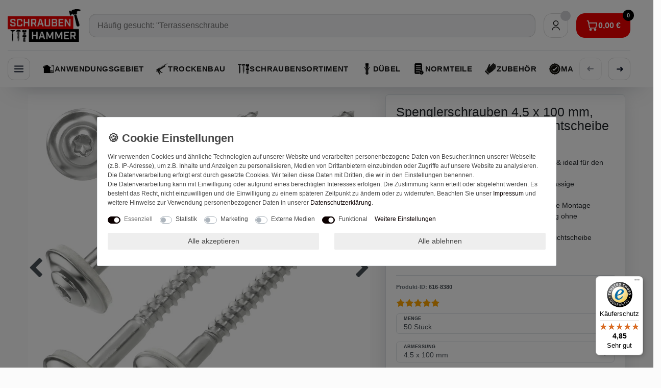

--- FILE ---
content_type: text/html; charset=UTF-8
request_url: https://www.schrauben-hammer.de/schrauben/holzbauschrauben/screw-rebel-spenglerschrauben-a2-mit-epdm-dichtscheibe-15mm-tx-20_616_8380
body_size: 156798
content:






<!DOCTYPE html>

<html lang="de" data-framework="vue" prefix="og: http://ogp.me/ns#" class="icons-loading">

<head>
                
                    

    <script type="text/javascript">
    (function() {
        var _availableConsents = {"necessary.consent":[true,[],null],"necessary.consentActiveStatus":[true,["consentActiveStatus","_transaction_ids","cr-freeze"],null],"necessary.externalId":[true,["externalID"],null],"necessary.session":[true,[],null],"necessary.reCaptcha":[true,[],false],"necessary.csrf":[true,["XSRF-TOKEN"],null],"necessary.shopbooster_cookie":[true,["plenty_cache"],null],"tracking.googleanalytics":[false,["\/^_gat_UA-\/","\/^_ga_\/","_ga","_gid","_gat","AMP_TOKEN","__utma","__utmt","__utmb","__utmc","__utmz","__utmv","__utmx","__utmxx","_gaexp","_opt_awcid","_opt_awmid","_opt_awgid","_opt_awkid","_opt_utmc"],false],"tracking.pinterest":[false,["_pinterest_ct_ua","_pinterest_sess","_pinterest_ct","_pinterest_ct_rt","_epik","_derived_epik","_pin_unauth"],false],"tracking.adcell":[false,["ADCELLsession","ADCELLpidX","ADCELLspidX","ADCELLvpidX","ADCELLjhX","ADCELLnoTrack"],false],"tracking.econda":[false,["emos_jcvid","emos-session","emos-visitor"],false],"tracking.channelpilot":[false,["__cpc"],false],"tracking.hotjar":[false,["_hjClosedSurveyInvites","_hjDonePolls","_hjMinimizedPolls","_hjShownFeedbackMessage","_hjSessionTooLarge","_hjSessionRejected","_hjSessionResumed","_hjid","_hjRecordingLastActivity","_hjTLDTest","_hjUserAttributesHash","_hjCachedUserAttributes","_hjLocalStorageTest","_hjIncludedInPageviewSample","_hjIncludedInSessionSample","_hjAbsoluteSessionInProgress","_hjFirstSeen","_hjViewportId","_hjRecordingEnabled"],false],"tracking.moebelde":[false,[""],false],"tracking.intelligentreach":[false,[""],false],"tracking.clarity":[false,["_clck","_clsk"],false],"tracking.awin":[false,["bId","\/^aw\/","AWSESS","\/^awpv\/","\/^_aw_m_\/","\/^_aw_sn_\/","_D9J"],false],"tracking.belboon":[false,[""],false],"marketing.googleads":[false,["_gcl_au","IDE","1P_JAR","AID","ANID","CONSENT","DSID","DV","NID","APISID","HSID","SAPISID","SID","SIDCC","SSID","test_cookie"],false],"marketing.facebookpixel":[false,["_fbp","_fbc","act","c_user","datr","fr","m_pixel_ration","pl","presence","sb","spin","wd","xs"],false],"marketing.bingads":[false,["UET","_uetsid_exp","_uetmsclkid_exp","_uetmsclkid","_uetsid","SRCHHPGUSR","SRCHUSR","MSCC","SRCHUID","_SS","_EDGE_S","SRCHD","MUID","_RwBf","_HPVN","ipv6","_uetvid"],false],"marketing.sendinblue":[false,["sib_cuid","uuid"],false],"media.kjvYoutubeCookies":[false,["CONSENT","YSC","VISITOR_INFO1_LIVE"],false],"media.googleMaps":[null,[],null],"convenience.tagmanager":[true,["no-cookies"],false],"convenience.languageDetection":[null,[],null]};
        var _allowedCookies = ["plenty_cache","no-cookies","consentActiveStatus","_transaction_ids","cr-freeze","externalID","XSRF-TOKEN","plenty-shop-cookie","PluginSetPreview","SID_PLENTY_ADMIN_22436","PreviewCookie"] || [];

        window.ConsentManager = (function() {
            var _consents = (function() {
                var _rawCookie = document.cookie.split(";").filter(function (cookie) {
                    return cookie.trim().indexOf("plenty-shop-cookie=") === 0;
                })[0];

                if (!!_rawCookie) {
                    try {
                        _rawCookie = decodeURIComponent(_rawCookie);
                    } catch (e) {
                        document.cookie = "plenty-shop-cookie= ; expires = Thu, 01 Jan 1970 00:00:00 GMT"
                        return null;
                    }

                    try {
                        return JSON.parse(
                            _rawCookie.trim().substr("plenty-shop-cookie=".length)
                        );
                    } catch (e) {
                        return null;
                    }
                }
                return null;
            })();

            Object.keys(_consents || {}).forEach(function(group) {
                if(typeof _consents[group] === 'object' && _consents[group] !== null)
                {
                    Object.keys(_consents[group] || {}).forEach(function(key) {
                        var groupKey = group + "." + key;
                        if(_consents[group][key] && _availableConsents[groupKey] && _availableConsents[groupKey][1].length) {
                            Array.prototype.push.apply(_allowedCookies, _availableConsents[groupKey][1]);
                        }
                    });
                }
            });

            if(!_consents) {
                Object.keys(_availableConsents || {})
                    .forEach(function(groupKey) {
                        if(_availableConsents[groupKey] && ( _availableConsents[groupKey][0] || _availableConsents[groupKey][2] )) {
                            Array.prototype.push.apply(_allowedCookies, _availableConsents[groupKey][1]);
                        }
                    });
            }

            var _setResponse = function(key, response) {
                _consents = _consents || {};
                if(typeof key === "object" && typeof response === "undefined") {
                    _consents = key;
                    document.dispatchEvent(new CustomEvent("consent-change", {
                        detail: {key: null, value: null, data: key}
                    }));
                    _enableScriptsOnConsent();
                } else {
                    var groupKey = key.split(".")[0];
                    var consentKey = key.split(".")[1];
                    _consents[groupKey] = _consents[groupKey] || {};
                    if(consentKey === "*") {
                        Object.keys(_availableConsents).forEach(function(aKey) {
                            if(aKey.split(".")[0] === groupKey) {
                                _consents[groupKey][aKey.split(".")[1]] = response;
                            }
                        });
                    } else {
                        _consents[groupKey][consentKey] = response;
                    }
                    document.dispatchEvent(new CustomEvent("consent-change", {
                        detail: {key: key, value: response, data: _consents}
                    }));
                    _enableScriptsOnConsent();
                }
                if(!_consents.hasOwnProperty('_id')) {
                    _consents['_id'] = "5bc776ca88ec297edd032f0fb9f599ac47174a8a";
                }

                Object.keys(_availableConsents).forEach(function(key) {
                    if((_availableConsents[key][1] || []).length > 0) {
                        if(_isConsented(key)) {
                            _availableConsents[key][1].forEach(function(cookie) {
                                if(_allowedCookies.indexOf(cookie) < 0) _allowedCookies.push(cookie);
                            });
                        } else {
                            _allowedCookies = _allowedCookies.filter(function(cookie) {
                                return _availableConsents[key][1].indexOf(cookie) < 0;
                            });
                        }
                    }
                });

                document.cookie = "plenty-shop-cookie=" + JSON.stringify(_consents) + "; path=/; secure";
            };
            var _hasResponse = function() {
                return _consents !== null;
            };

            var _expireDate = function() {
                var expireSeconds = 0;
                                const date = new Date();
                date.setSeconds(date.getSeconds() + expireSeconds);
                const offset = date.getTimezoneOffset() / 60;
                date.setHours(date.getHours() - offset)
                return date.toUTCString();
            }
            var _isConsented = function(key) {
                var groupKey = key.split(".")[0];
                var consentKey = key.split(".")[1];

                if (consentKey === "*") {
                    return Object.keys(_availableConsents).some(function (aKey) {
                        var aGroupKey = aKey.split(".")[0];
                        return aGroupKey === groupKey && _isConsented(aKey);
                    });
                } else {
                    if(!_hasResponse()) {
                        return _availableConsents[key][0] || _availableConsents[key][2];
                    }

                    if(_consents.hasOwnProperty(groupKey) && _consents[groupKey].hasOwnProperty(consentKey))
                    {
                        return !!_consents[groupKey][consentKey];
                    }
                    else {
                        if(!!_availableConsents[key])
                        {
                            return _availableConsents[key][0];
                        }

                        console.warn("Cookie has been blocked due to not being registered: " + key);
                        return false;
                    }
                }
            };
            var _getConsents = function() {
                var _result = {};
                Object.keys(_availableConsents).forEach(function(key) {
                    var groupKey = key.split(".")[0];
                    var consentKey = key.split(".")[1];
                    _result[groupKey] = _result[groupKey] || {};
                    if(consentKey !== "*") {
                        _result[groupKey][consentKey] = _isConsented(key);
                    }
                });
                return _result;
            };
            var _isNecessary = function(key) {
                return _availableConsents.hasOwnProperty(key) && _availableConsents[key][0];
            };
            var _enableScriptsOnConsent = function() {
                var elementsToEnable = document.querySelectorAll("script[data-cookie-consent]");
                Array.prototype.slice.call(elementsToEnable).forEach(function(el) {
                    if(el.dataset && el.dataset.cookieConsent && _isConsented(el.dataset.cookieConsent) && el.type !== "application/javascript") {
                        var newScript = document.createElement("script");
                        if(el.src) {
                            newScript.src = el.src;
                        } else {
                            newScript.textContent = el.textContent;
                        }
                        el.parentNode.replaceChild(newScript, el);
                    }
                });
            };
            window.addEventListener("load", _enableScriptsOnConsent);
                        // Cookie proxy
            (function() {
                var _data = {};
                var _splitCookieString = function(cookiesString) {

                    var _allCookies = cookiesString.split(";");
                    var regex = /[^=]+=[^;]*;?((?:expires|path|domain)=[^;]*;)*/gm;
                    var cookies = [];

                    _allCookies.forEach(function(cookie){
                        if(cookie.trim().indexOf("plenty-shop-cookie=") === 0) {
                            var cookieString = decodeURIComponent(cookiesString);
                            var match;
                            while((match = regex.exec(cookieString)) !== null) {
                                if(match.index === match.lastIndex) {
                                    regex.lastIndex++;
                                }
                                cookies.push(match[0]);
                            }
                        } else if(cookie.length) {
                            cookies.push(cookie);
                        }
                    });

                    return cookies;

                };
                var _parseCookies = function (cookiesString) {
                    return _splitCookieString(cookiesString).map(function(cookieString) {
                        return _parseCookie(cookieString);
                    });
                };
                var _parseCookie = function(cookieString) {
                    var cookie = {
                        name: null,
                        value: null,
                        params: {}
                    };
                    var match = /^([^=]+)=([^;]*);*((?:[^;]*;?)*)$/.exec(cookieString.trim());
                    if(match && match[1]) {
                        cookie.name = match[1];
                        cookie.value = match[2];

                        (match[3] || "").split(";").map(function(param) {
                            return /^([^=]+)=([^;]*);?$/.exec(param.trim());
                        }).filter(function(param) {
                            return !!param;
                        }).forEach(function(param) {
                            cookie.params[param[1]] = param[2];
                        });

                        if(cookie.params && !cookie.params.path) {
                            cookie.params.path = "/";
                        }
                    }

                    return cookie;
                };
                var _isAllowed = function(cookieName) {
                    return _allowedCookies.some(function(allowedCookie) {
                        var match = /^\/(.*)\/([gmiy]*)$/.exec(allowedCookie);
                        return (match && match[1] && (new RegExp(match[1], match[2])).test(cookieName))
                            || allowedCookie === cookieName;
                    });
                };
                var _set = function(cookieString) {
                    var cookie = _parseCookie(cookieString);
                                                                    var domainParts = (window.location.host || window.location.hostname).split(".");
                        if(domainParts[0] === "www") {
                            domainParts.shift();
                            cookie.domain = "." + domainParts.join(".");
                        } else {
                            cookie.domain = (window.location.host || window.location.hostname);
                        }
                                        if(cookie && cookie.name) {
                        if(_isAllowed(cookie.name)) {
                            var cookieValue = cookie.value || "";
                            _data[cookie.name] = cookieValue + Object.keys(cookie.params || {}).map(function(paramKey) {
                                                            if(paramKey === "expires") {
                                    return "";
                                }
                                                            return "; " + paramKey.trim() + "=" + cookie.params[paramKey].trim();
                            }).join("");
                        } else {
                            _data[cookie.name] = null;
                            console.warn("Cookie has been blocked due to privacy settings: " + cookie.name);
                        }
                        _update();
                    }
                };
                var _get = function() {
                    return Object.keys(_data).filter(function (key) {
                        return !!_data[key];
                    }).map(function (key) {
                        return key + "=" + (_data[key].split(";")[0]);
                    }).join("; ");
                };
                var _update = function() {
                    delete document.cookie;
                    var cookies = _parseCookies(document.cookie);
                    Object.keys(_data).forEach(function(key) {
                        if(!_data[key]) {
                            // unset cookie
                            var domains = (window.location.host || window.location.hostname).split(".");
                            while(domains.length > 1) {
                                document.cookie = key + "=; path=/; expires=Thu, 01 Jan 1970 00:00:01 GMT; domain="+domains.join(".");
                                document.cookie = key + "=; path=/; expires=Thu, 01 Jan 1970 00:00:01 GMT; domain=."+domains.join(".");
                                domains.shift();
                            }
                            document.cookie = key + "=; path=/; expires=Thu, 01 Jan 1970 00:00:01 GMT;";
                            delete _data[key];
                        } else {
                            var existingCookie = cookies.find(function(cookie) { return cookie.name === key; });
                            var parsedData = _parseCookie(key + "=" + _data[key]);
                            if(!existingCookie || existingCookie.value !== parsedData.value) {
                                document.cookie = key + "=" + _data[key];
                            } else {
                                // console.log('No changes to cookie: ' + key);
                            }
                        }
                    });

                    if(!document.__defineGetter__) {
                        Object.defineProperty(document, 'cookie', {
                            get: _get,
                            set: _set
                        });
                    } else {
                        document.__defineGetter__('cookie', _get);
                        document.__defineSetter__('cookie', _set);
                    }
                };

                _splitCookieString(document.cookie).forEach(function(cookie)
                {
                    _set(cookie);
                });

                _update();
            })();
            
            return {
                setResponse: _setResponse,
                hasResponse: _hasResponse,
                isConsented: _isConsented,
                getConsents: _getConsents,
                isNecessary: _isNecessary
            };
        })();
    })();
</script>


    
<meta charset="utf-8">
<meta http-equiv="X-UA-Compatible" content="IE=edge">
<meta name="viewport" content="width=device-width, initial-scale=1">
<meta name="generator" content="plentymarkets" />
<meta name="format-detection" content="telephone=no"> 
<link rel="icon" type="image/x-icon" href="https://cdn02.plentymarkets.com/nteqnk1xxnkn/frontend/Logo_neu/SH_Favicon_Var._2.png">



            <link rel="canonical" href="https://www.schrauben-hammer.de/schrauben/holzbauschrauben/screw-rebel-spenglerschrauben-a2-mit-epdm-dichtscheibe-15mm-tx-20_616_8380">
    
                        <link rel="alternate" hreflang="x-default" href="https://www.schrauben-hammer.de/schrauben/holzbauschrauben/screw-rebel-spenglerschrauben-a2-mit-epdm-dichtscheibe-15mm-tx-20_616_8380"/>
                    <link rel="alternate" hreflang="de" href="https://www.schrauben-hammer.de/schrauben/holzbauschrauben/screw-rebel-spenglerschrauben-a2-mit-epdm-dichtscheibe-15mm-tx-20_616_8380"/>
            
<style data-font="Custom-Font">
    
                
        .icons-loading .fa { visibility: hidden !important; }
</style>

<link rel="preload" href="https://cdn02.plentymarkets.com/nteqnk1xxnkn/plugin/63/ceres/css/ceres-icons.css" as="style" onload="this.onload=null;this.rel='stylesheet';">
<noscript><link rel="stylesheet" href="https://cdn02.plentymarkets.com/nteqnk1xxnkn/plugin/63/ceres/css/ceres-icons.css"></noscript>


<link rel="preload" as="style" href="https://cdn02.plentymarkets.com/nteqnk1xxnkn/plugin/63/ceres/css/ceres-base.css?v=3ade48bd3b0ed2f68d977b35db73f944db6f4ed8">
    <link rel="stylesheet" href="https://cdn02.plentymarkets.com/nteqnk1xxnkn/plugin/63/ceres/css/ceres-base.css?v=3ade48bd3b0ed2f68d977b35db73f944db6f4ed8">


<script type="application/javascript">
    /*! loadCSS. [c]2017 Filament Group, Inc. MIT License */
    /* This file is meant as a standalone workflow for
    - testing support for link[rel=preload]
    - enabling async CSS loading in browsers that do not support rel=preload
    - applying rel preload css once loaded, whether supported or not.
    */
    (function( w ){
        "use strict";
        // rel=preload support test
        if( !w.loadCSS ){
            w.loadCSS = function(){};
        }
        // define on the loadCSS obj
        var rp = loadCSS.relpreload = {};
        // rel=preload feature support test
        // runs once and returns a function for compat purposes
        rp.support = (function(){
            var ret;
            try {
                ret = w.document.createElement( "link" ).relList.supports( "preload" );
            } catch (e) {
                ret = false;
            }
            return function(){
                return ret;
            };
        })();

        // if preload isn't supported, get an asynchronous load by using a non-matching media attribute
        // then change that media back to its intended value on load
        rp.bindMediaToggle = function( link ){
            // remember existing media attr for ultimate state, or default to 'all'
            var finalMedia = link.media || "all";

            function enableStylesheet(){
                // unbind listeners
                if( link.addEventListener ){
                    link.removeEventListener( "load", enableStylesheet );
                } else if( link.attachEvent ){
                    link.detachEvent( "onload", enableStylesheet );
                }
                link.setAttribute( "onload", null );
                link.media = finalMedia;
            }

            // bind load handlers to enable media
            if( link.addEventListener ){
                link.addEventListener( "load", enableStylesheet );
            } else if( link.attachEvent ){
                link.attachEvent( "onload", enableStylesheet );
            }

            // Set rel and non-applicable media type to start an async request
            // note: timeout allows this to happen async to let rendering continue in IE
            setTimeout(function(){
                link.rel = "stylesheet";
                link.media = "only x";
            });
            // also enable media after 3 seconds,
            // which will catch very old browsers (android 2.x, old firefox) that don't support onload on link
            setTimeout( enableStylesheet, 3000 );
        };

        // loop through link elements in DOM
        rp.poly = function(){
            // double check this to prevent external calls from running
            if( rp.support() ){
                return;
            }
            var links = w.document.getElementsByTagName( "link" );
            for( var i = 0; i < links.length; i++ ){
                var link = links[ i ];
                // qualify links to those with rel=preload and as=style attrs
                if( link.rel === "preload" && link.getAttribute( "as" ) === "style" && !link.getAttribute( "data-loadcss" ) ){
                    // prevent rerunning on link
                    link.setAttribute( "data-loadcss", true );
                    // bind listeners to toggle media back
                    rp.bindMediaToggle( link );
                }
            }
        };

        // if unsupported, run the polyfill
        if( !rp.support() ){
            // run once at least
            rp.poly();

            // rerun poly on an interval until onload
            var run = w.setInterval( rp.poly, 500 );
            if( w.addEventListener ){
                w.addEventListener( "load", function(){
                    rp.poly();
                    w.clearInterval( run );
                } );
            } else if( w.attachEvent ){
                w.attachEvent( "onload", function(){
                    rp.poly();
                    w.clearInterval( run );
                } );
            }
        }


        // commonjs
        if( typeof exports !== "undefined" ){
            exports.loadCSS = loadCSS;
        }
        else {
            w.loadCSS = loadCSS;
        }
    }( typeof global !== "undefined" ? global : this ) );

    (function() {
        var checkIconFont = function() {
            if(!document.fonts || document.fonts.check("1em FontAwesome")) {
                document.documentElement.classList.remove('icons-loading');
            }
        };

        if(document.fonts) {
            document.fonts.addEventListener("loadingdone", checkIconFont);
            window.addEventListener("load", checkIconFont);
        }
        checkIconFont();
    })();
</script>

                    

<!-- Extend the existing style with a template -->
                            
    

<script>

    
    function setCookie(name,value,days) {
        var expires = "";
        if (days) {
            var date = new Date();
            date.setTime(date.getTime() + (days*24*60*60*1000));
            expires = "; expires=" + date.toUTCString();
        }
        document.cookie = name + "=" + (value || "")  + expires + "; path=/";
    }
    function getCookie(name) {
        var nameEQ = name + "=";
        var ca = document.cookie.split(';');
        for (var i = 0; i < ca.length; i++) {
            var c = ca[i];
            while (c.charAt(0) == ' ') c = c.substring(1, c.length);
            if (c.indexOf(nameEQ) == 0) return c.substring(nameEQ.length, c.length);
        }
        return null;
    }

    if (getCookie("externalID") == null) {
        setCookie("externalID",  '6967bf4a4214d' + Math.random(), 100);
    }

    let consentActiveStatus = [{"googleanalytics":"false","googleads":"false","facebookpixel":"true","bingads":"true","pinterest":"true","adcell":"true","econda":"true","channelpilot":"true","sendinblue":"true","hotjar":"true","moebelde":"true","intelligentreach":"true","clarity":"true","awin":"true","belboon":"true"}];
    setCookie("consentActiveStatus",JSON.stringify(consentActiveStatus),100);

    function normalizeString(a) {
        return a.replace(/[^\w\s]/gi, '');
    }

    function convertAttributesToText(attributes){
        var variantText = '';

        if(attributes.length){
            for(let i = 0; i < attributes.length ; i++){
                variantText+= attributes[i]["value"]["names"]["name"];
                if(i !== (attributes.length-1)){
                    variantText+= ", ";
                }
            }
        }
        return variantText;
    }

    function sendProductListClick(position, products) {
        var payload = {

            'ecommerce': {
                'currencyCode': '',
                'click': {
                    'actionField': {'list': ''},
                    'products': new Array(products[position])
                }
            },
            'ga4Event': 'select_item',
            'nonInteractionHit': false,
            'event': 'ecommerceEvent',
            'eventCategory': 'E-Commerce',
            'eventAction': 'Produktklick',
            'eventLabel': '',
            'eventValue': undefined
        };
        dataLayer.push(payload);    }

    function capiCall(payload){
            }

    window.dataLayer = window.dataLayer || [];
    function gtag() { window.dataLayer.push(arguments); }
    let plentyShopCookie = getCookie("plenty-shop-cookie");

                    let ad_storage =  'denied';
        let ad_user_data = 'denied';
        let ad_personalization = 'denied';
                let analytics_storage = null;

        plentyShopCookie = (typeof plentyShopCookie === "undefined") ? '' : JSON.parse(decodeURIComponent(plentyShopCookie));
        
        if(plentyShopCookie){
            ad_storage=  plentyShopCookie.marketing.googleads ? 'granted' : 'denied';
            ad_user_data=  plentyShopCookie.marketing.googleads ? 'granted' : 'denied';
            ad_personalization=  plentyShopCookie.marketing.googleads ? 'granted' : 'denied';
             analytics_storage=  plentyShopCookie.tracking.googleanalytics ? 'granted' : 'denied';                    }

        let consentObject = {
            ad_storage: ad_storage,
            ad_user_data: ad_user_data,
            ad_personalization: ad_personalization
        };

        if(analytics_storage !== null){
            consentObject.analytics_storage = analytics_storage;
        }

        gtag('consent', 'default', consentObject);

    

    document.addEventListener("consent-change", function (e){

        
        var consentIntervall = setInterval(function(){

            
                let consentObject = {
                    ad_storage: e.detail.data.marketing.googleads ? 'granted' : 'denied',
                    ad_user_data: e.detail.data.marketing.googleads ? 'granted' : 'denied',
                    ad_personalization: e.detail.data.marketing.googleads ? 'granted' : 'denied',
                };

                                consentObject.analytics_storage = e.detail.data.tracking.googleanalytics ? 'granted' : 'denied';

                
                gtag('consent', 'update', consentObject );

            
            var payload = {
                'event': 'consentChanged'
            };
            dataLayer.push(payload);
            clearInterval(consentIntervall);
        }, 200);

    });
</script>


            



    
    
                
    
    

    
    
    
    
    

                    


<meta name="robots" content="all">
    <meta name="description" content="SCREW REBEL Spenglerschrauben aus Edelstahl A2 mit EPDM-Dichtscheibe Ø 15 mm. TX20, rostfrei, montagefertig und ideal für Dach- und Wandelemente im Außenbereich.">
    <meta name="keywords" content="spenglerschrauben edelstahl a2, v2a spenglerschrauben, spenglerschrauben epdm 15 mm, tx20 spenglerschraube, dachschrauben edelstahl, screw rebel spenglerschrauben">
<meta property="og:title" content="SCREW REBEL Spenglerschrauben Edelstahl A2 – TX20 – mit EPDM-Dichtscheibe Ø 15 mm
         | Schrauben-Hammer.de"/>
<meta property="og:type" content="article"/>
<meta property="og:url" content="https://www.schrauben-hammer.de/schrauben/holzbauschrauben/screw-rebel-spenglerschrauben-a2-mit-epdm-dichtscheibe-15mm-tx-20_616_8380"/>
<meta property="og:image" content="https://bilder.schrauben-hammer.de/item/images/616/full/Hauptbild-1.png"/>
<meta property="thumbnail" content="https://bilder.schrauben-hammer.de/item/images/616/full/Hauptbild-1.png"/>

<script type="application/ld+json">
            {
                "@context"      : "https://schema.org/",
                "@type"         : "Product",
                "@id"           : "8380",
                "name"          : "Spenglerschrauben 4,5 x 100 mm, Edelstahl A2 mit EPDM-Dichtscheibe Ø15mm - TX20, 50 Stück",
                "category"      : "Holzbauschrauben",
                "releaseDate"   : "",
                "image"         : "https://bilder.schrauben-hammer.de/item/images/616/middle/Hauptbild-1.png",
                "identifier"    : "8380",
                "description"   : "Die SCREW REBEL Spenglerschrauben aus Edelstahl A2 (V2A) sind hochwertige, montagefertige Dichtschrauben zur Befestigung von Dach- und Wandelementen im Außenbereich. Sie eignen sich ideal für Anwendungen wie Lichtplatten, Dachbleche oder Fassadenverkleidungen, bei denen eine dauerhaft dichte und korrosionsbeständige Verschraubung erforderlich ist. Die vormontierte EPDM-Dichtscheibe mit 15 mm Durchmesser sorgt für eine zuverlässige Abdichtung der Schraubstelle und schützt die Konstruktion nachhaltig vor eindringender Feuchtigkeit. Dadurch wird sowohl das Bauteil als auch die Unterkonstruktion vor Witterungseinflüssen geschützt. Der Linsensenkkopf (ähnlich DIN 7995) ermöglicht eine optisch saubere, flächennahe Montage. Der TX20-Antrieb gewährleistet eine sichere Kraftübertragung und erleichtert die Verarbeitung auf der Baustelle. Durch die Teilgewinde-Ausführung wird ein kontrolliertes Anziehen der Bauteile unterstützt. Die Schrauben sind CE-gekennzeichnet und für den professionellen Einsatz im Handwerk konzipiert. Typische Anwendungen Befestigung von Dachblechen Montage von Lichtplatten Wandelemente &amp;amp; Fassadenverkleidungen Spenglerarbeiten im Dachbereich Außenmontagen mit Dichtanforderung ",
                "disambiguatingDescription" : "&lt;ul&gt;
  &lt;li&gt;&lt;b&gt;Edelstahl A2 (V2A / AISI 304):&lt;/b&gt; Rostfrei &amp; ideal für den dauerhaften Außeneinsatz&lt;/li&gt;
  &lt;li&gt;&lt;b&gt;EPDM-Dichtscheibe Ø 15 mm:&lt;/b&gt; Zuverlässige Abdichtung gegen Feuchtigkeit&lt;/li&gt;
  &lt;li&gt;&lt;b&gt;Linsensenkkopf:&lt;/b&gt; Saubere, flächennahe Montage&lt;/li&gt;
  &lt;li&gt;&lt;b&gt;TX20-Antrieb:&lt;/b&gt; Sichere Kraftübertragung ohne Durchdrehen&lt;/li&gt;
  &lt;li&gt;&lt;b&gt;Montagefertig:&lt;/b&gt; 2-teilig – Schraube &amp; Dichtscheibe vormontiert&lt;/li&gt;
&lt;/ul&gt;",
                "manufacturer"  : {
                    "@type"         : "Organization",
                    "name"          : "SCREW REBEL"
                },
                "sku"           : "8380",
                "gtin"          : "4251157818499",
                "gtin13"        : "4251157818499",
                "offers": {
                    "@type"         : "Offer",
                    "priceCurrency" : "EUR",
                    "price"         : "8.95",
                    "url"           : "https://www.schrauben-hammer.de/schrauben/holzbauschrauben/screw-rebel-spenglerschrauben-a2-mit-epdm-dichtscheibe-15mm-tx-20_616_8380",
                    "priceSpecification":[
                                                {
                            "@type": "UnitPriceSpecification",
                            "price": "8.95",
                            "priceCurrency": "EUR",
                            "priceType": "SalePrice",
                            "referenceQuantity": {
                                "@type": "QuantitativeValue",
                                "value": "1",
                                "unitCode": "PK"
                            }
                        }

                    ],
                    "availability"  : "https://schema.org/InStock",
                    "itemCondition" : "https://schema.org/NewCondition"
                },
                "depth": {
                    "@type"         : "QuantitativeValue",
                    "value"         : "70"
                },
                "width": {
                    "@type"         : "QuantitativeValue",
                    "value"         : "70"
                },
                "height": {
                    "@type"         : "QuantitativeValue",
                    "value"         : "45"
                },
                "weight": {
                    "@type"         : "QuantitativeValue",
                    "value"         : "313"
                }
            }
        </script>

<title>SCREW REBEL Spenglerschrauben Edelstahl A2 – TX20 – mit EPDM-Dichtscheibe Ø 15 mm
         | Schrauben-Hammer.de</title>

                <style>@import url(https://use.typekit.net/lwl7tyw.css);.schlossfinder,.sh-header__nav-link,.sh-header__panel-contact-text,.sh-header__sr-only{white-space:nowrap}:root{--sh-color-primary-red:#f20000;--sh-color-secondary-red:#0b0000;--sh-color-dark:#212529;--sh-color-light:#f8f9fa;--sh-color-alert-red:#d32f2f;--sh-color-success-green:#22c55e;--sh-color-surface:#ffffff;--sh-color-body-surface:#fbfbfb;--sh-color-input-surface:#f3f4f6;--sh-shadow-elevation-soft:0 24px 48px -32px rgba(15, 23, 42, 0.35)}.br-l{border-radius:14px!important}.br-m,.form-control,.v-s-box{border-radius:6px!important}.br-s{border-radius:3px!important}.bg-w100{background-color:#fff!important}#page-body,body{background-color:var(--sh-color-body-surface)}.price.h1{font-family:industry,sans-serif;font-weight:600;font-size:3rem;color:var(--sh-color-primary-red)}.price{color:var(--sh-color-primary-red)!important;font-size:1.4rem;font-family:industry,helvetica,arial,sans-serif}.sh-footer,.sh-header{font-family:"Open Sans",Arial,sans-serif}.cmp-product-thumb .price{font-size:1.4rem!important}.widget-item-grid .cmp-product-thumb .prices{display:flex;flex-direction:column;align-items:flex-start;gap:.2rem}.widget-item-grid .cmp-product-thumb .prices>*{margin:0}.widget-item-grid .cmp-product-thumb .prices>.price{order:2}.widget-item-grid .cmp-product-thumb .prices>.price.price--cross{order:1;font-size:.9rem;color:#6b7280}.widget-item-grid .cmp-product-thumb .prices>.price-info{order:3;font-size:.85rem;color:#6b7280}#kjvItemAvailabilityIcon,#kyjMegaMenuNavContainer.kyj-mega-menu-dropdown-is-active #trustami-mobile-view,#kyjMegaMenuNavContainer.kyj-mega-menu-dropdown-is-active #web-chat-loader-root,#kyjMegaMenuNavContainer.kyj-mega-menu-dropdown-is-active .back-to-top,#kyjMegaMenuNavContainer.kyj-mega-menu-dropdown-is-active .widget-cookie-bar,#kyjMegaMenuNavContainer.kyj-mega-menu-dropdown-is-active .widget_container_overlay,#kyjMegaMenuNavContainer.kyj-mega-menu-dropdown-is-active div[id^=trustbadge-container-],.basket-open #trustami-mobile-view,.basket-open #web-chat-loader-root,.basket-open .back-to-top,.basket-open .widget-cookie-bar,.basket-open .widget_container_overlay,.basket-open div[id^=trustbadge-container-],.cmp-product-thumb .badge.badge-bundle,.cmp-product-thumb .special-tags .badge,body.sh-mobile-menu-open #trustami-mobile-view,body.sh-mobile-menu-open #web-chat-loader-root,body.sh-mobile-menu-open .back-to-top,body.sh-mobile-menu-open .widget-cookie-bar,body.sh-mobile-menu-open .widget_container_overlay,body.sh-mobile-menu-open div[id^=trustbadge-container-],body.sh-search-overlay-open div[id^=trustbadge-container-]{display:none!important}.widget-item-grid .cmp-product-thumb{margin-bottom:0!important;border:solid #f6f6f6;border-radius:6px;padding:12px;display:flex;flex-direction:column;flex:1 1 auto;width:100%}.widget-item-grid .cmp-product-thumb:hover{border-color:var(--sh-color-primary-red)}.widget-item-grid .row>[class*=col-]{display:flex}.widget-item-grid .cmp-product-thumb .thumb-body{flex:1 1 auto;display:flex;flex-direction:column}.widget-item-grid .cmp-product-thumb .thumb-footer{margin-top:auto}.elevated-bg{background-color:#fff;border:1px solid #dee2e6;border-radius:6px;padding:20px;box-shadow:0 12px 30px rgba(15,23,42,.12)}#kjvItemAvailabilityText,.availability .availability-text,.availability.is-sold-out .availability-text{background-color:#f8fafc;padding:6px;border-radius:6px;font-size:smaller;color:#475569}#kjvItemAvailabilityText.is-available,#kjvItemAvailabilityText:not(.is-sold-out),.availability .availability-text.is-available,.availability .availability-text:not(.is-sold-out),.availability.is-available .availability-text{background-color:#dcfce7;color:#166534}#kjvItemAvailabilityText.is-sold-out,.availability.is-sold-out .availability-text,.availability.is-sold-out .availability-text.is-sold-out{background-color:#fee2e2;color:#991b1b}.free-shipping-bar{margin:0 0 30px;padding:0;color:#111}.free-shipping-bar__text{display:grid;grid-template-rows:1fr;margin-bottom:12px;font-size:.95rem;font-weight:600;letter-spacing:.01em}.free-shipping-bar__text-content{grid-row:1/2;display:inline-flex;align-items:center;gap:.55rem;line-height:1.5;opacity:.92;transform:translateY(0);transition:color .35s,opacity .35s,transform .35s}.free-shipping-bar--reached .free-shipping-bar__text-content{color:#0f9d58;opacity:1;transform:translateY(-1px)}#page-header::before,.sh-footer::before,.sh-header__top-bar::before{left:50%;transform:translateX(-50%);pointer-events:none;z-index:-1}.free-shipping-bar__label{display:inline-block;line-height:1.45}.free-shipping-bar__progress{position:relative;width:100%;height:10px;background:rgba(15,23,42,.08);border-radius:999px;overflow:hidden}.free-shipping-bar__progress-fill{position:relative;height:100%;width:0%;border-radius:inherit;transition:width .45s cubic-bezier(.22, 1, .36, 1);box-shadow:inset 0 0 0 transparent}.free-shipping-bar--reached .free-shipping-bar__progress-fill{box-shadow:inset 0 0 0 transparent,0 6px 18px rgba(15,157,88,.2)}.free-shipping-bar__shine{position:absolute;inset:0;background:linear-gradient(105deg,rgba(255,255,255,0) 0,rgba(255,255,255,.38) 45%,rgba(255,255,255,.12) 70%,rgba(255,255,255,0) 100%);transform:translateX(-100%);animation:16s linear infinite free-shipping-bar-shine;opacity:.28;pointer-events:none;will-change:transform;transition:opacity .6s}.free-shipping-bar__shine--paused{animation-play-state:paused;opacity:0}@keyframes free-shipping-bar-shine{0%{transform:translateX(-100%)}100%{transform:translateX(100%)}}.sh-header{position:relative;z-index:1000;margin:0 auto;color:#1a1a1a;width:1600px;max-width:1600px;--sh-top-bar-max-height:72px;--sh-top-bar-padding-y:14px}.sh-header__top-bar{position:relative;display:flex;align-items:center;justify-content:center;gap:48px;padding:var(--sh-top-bar-padding-y,14px) 32px;background:0 0;color:#fff;font-size:13px;letter-spacing:.3px;text-transform:uppercase;z-index:1;overflow:visible;isolation:isolate;visibility:visible;box-sizing:border-box;max-height:var(--sh-top-bar-max-height,72px);transition:max-height .35s,padding .35s,opacity .2s,visibility linear;will-change:max-height,padding,opacity}.sh-footer__list a::before,.sh-header__bullet{width:6px;height:6px;border-radius:50%;background-color:var(--sh-color-primary-red)}.sh-header__top-bar::before{content:"";position:absolute;top:0;width:100vw;height:100%;background:linear-gradient(90deg,var(--sh-color-secondary-red),color-mix(in srgb,var(--sh-color-secondary-red) 85%,#000 15%));transition:opacity .35s}.sh-header__top-item,.sh-header__top-link{display:inline-flex;align-items:center;gap:8px;color:inherit}.sh-header__top-link{text-decoration:none}.sh-header__bullet{display:inline-block}.sh-header--topbar-hidden{--sh-top-bar-padding-y:0px}.sh-header--topbar-hidden .sh-header__top-bar{max-height:0;opacity:0;pointer-events:none;visibility:hidden;transition-delay:0s,0s,0s,0.35s}.sh-footer__list a::before,.sh-header__panel-link::before{transition:transform .2s,opacity .2s;opacity:0;content:""}.sh-header--topbar-hidden .sh-header__top-bar::before{opacity:0}.doofinder-product-recommendation-fw,.sh-full-viewport-container{position:relative;box-sizing:border-box;width:100vw;max-width:none;margin-left:calc(50% - 50vw);margin-right:calc(50% - 50vw);padding-left:0;padding-right:0}#vue-app>div.footer.container-max.d-print-none{max-width:100%;width:100%;padding-left:0;padding-right:0}.sh-footer{position:relative;isolation:isolate;color:var(--sh-color-dark)}.sh-footer::before{content:"";position:absolute;top:0;width:100vw;height:100%;background:var(--sh-color-surface);border-top:6px solid var(--sh-color-dark);box-sizing:border-box}.sh-footer__inner{max-width:1400px;width:min(1400px,100%);margin:0 auto;padding:56px 24px 36px;font-size:.95rem}.sh-footer__content{display:grid;grid-template-columns:repeat(4,minmax(0,1fr));gap:40px}.sh-footer__column{display:flex;flex-direction:column;gap:20px;min-width:0}.sh-footer__heading{position:relative;display:flex;align-items:center;gap:12px;margin:0;font-size:1.05rem;font-weight:700;text-transform:uppercase;letter-spacing:.5px;color:var(--sh-color-secondary-red)}.sh-footer__heading::after{content:"";flex:1 1 auto;height:1px;background:linear-gradient(90deg,color-mix(in srgb,var(--sh-color-primary-red) 25%,transparent) 0,transparent 70%)}.sh-footer__heading-icon{display:inline-flex;align-items:center;justify-content:center;width:36px;height:36px;border-radius:12px;background:color-mix(in srgb,var(--sh-color-primary-red) 8%,transparent)}.sh-footer__benefits,.sh-footer__list{padding:0;display:grid;margin:0;list-style:none}.sh-footer__heading-icon img{width:18px;height:18px;object-fit:contain}.sh-footer__list{gap:10px}.sh-footer__list a{position:relative;display:inline-flex;align-items:center;gap:8px;color:inherit;text-decoration:none;padding:4px 0;transition:color .2s,transform .2s}.sh-footer__list a::before{transform:scale(.5)}.sh-footer__list a:focus,.sh-footer__list a:hover{color:var(--sh-color-primary-red);transform:translateX(2px)}.sh-footer__list a:focus::before,.sh-footer__list a:hover::before{opacity:1;transform:scale(1)}.sh-footer__benefits{gap:12px;color:var(--sh-color-secondary-red)}.sh-footer__benefits li{position:relative;padding-left:28px;line-height:1.55}.sh-footer__badge-grid img,.sh-footer__badge-grid--payments img{max-height:48px;padding:8px}.sh-footer__benefits li::before{content:"\2713";position:absolute;top:2px;left:0;font-size:.95rem;font-weight:700;color:var(--sh-color-primary-red)}.sh-footer__community{display:flex;flex-direction:column;gap:12px}.sh-footer__sub-heading{margin:0;font-size:.85rem;font-weight:600;letter-spacing:.5px;text-transform:uppercase;color:#475569}.sh-footer__social{display:flex;flex-wrap:wrap;gap:12px;max-width:100%}.sh-footer__social-link{display:inline-flex;align-items:center;justify-content:center;width:44px;height:44px;border-radius:14px;background:#fff;transition:transform .2s}.sh-footer__social-link:focus,.sh-footer__social-link:hover{transform:translateY(-2px)}.sh-footer__social-link img{width:24px;height:24px;object-fit:contain}.sh-footer__badge-grid{display:flex;align-items:center;justify-content:flex-end;gap:16px;flex-wrap:wrap;overflow:visible;padding-bottom:0}.sh-footer__badge-grid--payments{gap:16px}.sh-footer__badge-grid img{flex:0 0 auto;width:auto;border-radius:12px;background:#fff;box-shadow:0 4px 12px color-mix(in srgb,var(--sh-color-dark) 8%,transparent)}.sh-footer__badge-grid--shipping{gap:24px;justify-content:flex-end}.sh-footer__shipping-item{display:flex;flex-direction:column;align-items:flex-end;text-align:right;gap:8px}.sh-footer__shipping-label{font-size:.75rem;line-height:1.3;color:#475569;font-weight:500}.sh-footer__bottom{display:grid;grid-template-columns:minmax(0,0.95fr) minmax(0,1.05fr);gap:32px;margin-top:48px;padding-top:36px;border-top:1px solid rgba(148,163,184,.4);color:#475569;align-items:start}.sh-footer__brand-section,.sh-footer__logistics{display:grid;gap:24px;align-content:start}.sh-footer__brands{display:flex;align-items:center;gap:28px;flex-wrap:wrap}.sh-footer__logistics-section{display:grid;gap:16px;justify-items:end;text-align:right}.fh-footer__brand-logo,.sh-footer__brand-logo{max-height:72px;width:auto;padding:0;background:0 0;filter:none}.sh-footer__legal{display:grid;gap:8px;font-size:1rem;line-height:1.6}.sh-footer__legal p{margin:0}.sh-footer__legal p:first-child{font-size:1.1rem;font-weight:600;color:var(--sh-color-secondary-red)}.sh-account-nav__links .sh-header__panel-link.is-active,.sh-account-nav__links .sh-header__panel-link[aria-current=page],.sh-footer__legal a:focus,.sh-footer__legal a:hover{color:var(--sh-color-primary-red)}.sh-footer__legal a{color:inherit;text-decoration:none}.sh-footer__legal .sh-footer__social-link{width:30px;height:30px;border-radius:10px;margin-left:8px}.sh-footer__legal .sh-footer__social-link img{width:16px;height:16px}@media (max-width:1199.98px){.sh-footer__content{grid-template-columns:repeat(3,minmax(0,1fr));gap:32px}}@media (max-width:991.98px){.sh-footer__inner{padding:48px 20px 32px}.sh-footer__content{grid-template-columns:repeat(2,minmax(0,1fr));gap:28px}.sh-footer__bottom{grid-template-columns:1fr;text-align:center}.sh-footer__brand-section,.sh-footer__legal,.sh-footer__logistics{justify-items:center}.sh-footer__brands{justify-content:center}.sh-footer__logistics-section{width:min(100%,420px);justify-items:center;text-align:center}.sh-footer__shipping-item{align-items:center;text-align:center}}@media (max-width:575.98px){.sh-footer__inner{padding:44px 16px 28px}.sh-footer__content{grid-template-columns:repeat(2,minmax(0,1fr));gap:20px}.sh-footer__column--benefits{order:3}.sh-footer__column--legal{order:4}.sh-footer__heading{font-size:1rem}.sh-footer__heading::after{display:none}.sh-footer__social{flex-wrap:nowrap}.sh-footer__badge-grid{justify-content:center;gap:14px}.sh-footer__badge-grid img{max-height:42px}.sh-footer__badge-grid--payments img{max-height:40px;padding:8px}.sh-footer__badge-grid--payments{display:grid;grid-template-columns:repeat(4,minmax(0,1fr));column-gap:12px;row-gap:14px;justify-items:center;overflow:visible;padding-bottom:0}.sh-footer__badge-grid--shipping{gap:20px}.sh-footer__shipping-label{font-size:.7rem}.add-item{padding:14px}.add-item button{height:42px!important;width:auto!important}}@media (max-width:420px){.sh-footer__content{grid-template-columns:repeat(2,minmax(140px,1fr))}.sh-footer__social-link{width:40px;height:40px;border-radius:12px}.sh-footer__social-link img{width:22px;height:22px}}.sh-header__main{display:grid;grid-template-columns:auto 1fr auto;align-items:center;padding:26px 32px 22px;background-color:#fff;column-gap:20px}.sh-header__logo{display:flex;align-items:center}.sh-header__logo img{width:auto;height:64px}.sh-header__search-area{display:flex;align-items:center;gap:16px;width:100%}.sh-header__search-form{position:relative;display:flex;align-items:center;width:100%}.sh-header__burger,.sh-header__search-clear{display:none;align-items:center;cursor:pointer}.sh-header__burger{justify-content:center;width:46px;height:46px;padding:0;border:1px solid #d9d9d9;border-radius:14px;background-color:#fff;color:#1a1a1a;transition:.2s}.sh-header__burger-icon{width:22px;height:22px}.sh-header__search-input{width:100%;box-sizing:border-box;height:46px;padding:12px 52px 12px 24px;border:1px solid #d5d5d5;border-radius:14px;font-size:15px;line-height:1.4;color:var(--sh-color-secondary-red);background-color:var(--sh-color-input-surface);box-shadow:inset 0 1px 2px rgba(0,0,0,.08)}.sh-header__search-clear{position:absolute;top:50%;right:18px;transform:translateY(-50%);justify-content:center;width:24px;height:24px;padding:0;border:none;background:0 0;color:#94a3b8;transition:color .2s}.sh-header__search-clear-icon{width:16px;height:16px}.sh-header__actions{display:grid;grid-auto-flow:column;align-items:center;column-gap:20px;justify-self:end}.sh-header__icon-button{position:relative;display:flex;align-items:center;justify-content:center;width:46px;height:46px;padding:0;border:1px solid #d9d9d9;border-radius:14px;background-color:#fff;color:#1a1a1a;cursor:pointer;transition:.2s}.sh-header__status-indicator{position:absolute;top:-6px;right:-6px;width:20px;height:20px;border-radius:50%;background-color:#d4d4d8;transition:background-color .2s}.sh-header__status-indicator.is-logged-in{background-color:var(--sh-color-success-green)}.sh-header__icon{display:block;width:22px;height:22px}.sh-header__badge{position:absolute;top:-6px;right:-6px;display:flex;align-items:center;justify-content:center;min-width:20px;height:20px;padding:0 6px;border-radius:999px;background-color:var(--sh-color-primary-red);color:#fff;font-size:11px;font-weight:700;letter-spacing:.3px;line-height:1}.sh-header__panel{position:absolute;top:calc(100% + 16px);right:0;display:none;width:420px;max-width:calc(100vw - 32px);padding:20px;background-color:#fff;border:1px solid #e2e2e2;border-radius:16px;box-shadow:0 18px 36px color-mix(in srgb,var(--sh-color-dark) 12%,transparent);z-index:3000}.sh-header__panel--account{width:260px}.sh-header__panel-arrow{position:absolute;top:-10px;right:12px;width:20px;height:20px;background-color:#fff;border-top:1px solid #e2e2e2;border-left:1px solid #e2e2e2;transform:rotate(45deg);pointer-events:none}#page-body>div>div>div>div>div:first-child>div>div>div>div.fc-container_left>div>div.shipping-method-select>div>fieldset>ul>li>label>div.icon>img,.sh-account-nav,.sh-account-nav__links .sh-header__panel-link,.sh-header__mobile-view,.sh-header__mobile-views{width:100%}.sh-account-nav__panel{position:relative;display:flex;flex-direction:column;gap:16px;padding:24px;background-color:#fff;border:1px solid #e2e2e2;border-radius:16px;box-shadow:0 18px 36px color-mix(in srgb,var(--sh-color-dark) 8%,transparent)}.sh-account-nav__header{display:flex;flex-direction:column;gap:16px}@media (min-width:768px){.sh-account-nav__panel{padding:20px}}.sh-account-nav__header .sh-header__panel-title{margin-bottom:4px}.sh-account-nav__divider{width:100%;height:1px;background-color:#e2e2e2}.sh-account-nav__links .sh-header__panel-link.is-active::before,.sh-account-nav__links .sh-header__panel-link[aria-current=page]::before{opacity:1;transform:scale(1)}.sh-account-nav__details{display:flex;flex-direction:column;gap:6px}.sh-account-nav__logout{margin-top:8px}.sh-header__panel-title{font-size:16px;font-weight:700;color:#1a1a1a}.sh-header__panel-stack{display:flex;flex-direction:column;gap:8px}.sh-header__price-toggle{align-items:center;justify-content:flex-start;gap:12px;padding:0;border:0;background:0 0;box-shadow:none;margin-top:4px}.sh-header__price-toggle-row{display:flex;align-items:center;justify-content:flex-start;gap:12px;width:100%}.sh-header__price-toggle-button{position:relative;display:inline-flex;align-items:center;justify-content:center;width:48px;min-width:48px;height:24px;padding:0 4px;border:none;border-radius:999px;background:rgba(148,163,184,.28);box-shadow:inset 0 0 0 1px rgba(148,163,184,.5);color:var(--sh-color-dark);font-size:0;font-weight:700;letter-spacing:.3px;text-transform:uppercase;cursor:pointer;transition:box-shadow .2s,background-color .2s}.sh-header__price-toggle-button:focus-visible{outline:2px solid var(--sh-color-primary-red);outline-offset:2px}.sh-header__price-toggle-button:hover{box-shadow:inset 0 0 0 1px color-mix(in srgb,var(--sh-color-primary-red) 35%,transparent)}.sh-header__price-toggle-button.is-active{background:color-mix(in srgb,var(--sh-color-secondary-red) 70%,var(--sh-color-primary-red) 30%);box-shadow:inset 0 0 0 1px color-mix(in srgb,var(--sh-color-primary-red) 90%,transparent),0 6px 12px color-mix(in srgb,var(--sh-color-primary-red) 20%,transparent)}.sh-header__price-toggle-button[aria-checked=true] .sh-header__price-toggle-option[data-sh-price-toggle-option=gross],.sh-header__price-toggle-button[aria-checked=true] .sh-header__price-toggle-option[data-sh-price-toggle-option=net],.sh-header__price-toggle-option,.sh-header__price-toggle-status--hidden{display:none}.sh-header__price-toggle-handle{position:absolute;top:3px;bottom:3px;left:4px;width:18px;border-radius:999px;background:linear-gradient(180deg,#fff 0,color-mix(in srgb,var(--sh-color-primary-red) 12%,#fff 88%) 100%);box-shadow:0 4px 12px color-mix(in srgb,var(--sh-color-dark) 18%,transparent);transition:transform .25s}.sh-header__price-toggle-button.is-active .sh-header__price-toggle-handle{transform:translateX(22px);box-shadow:0 4px 12px color-mix(in srgb,var(--sh-color-primary-red) 20%,transparent)}.sh-header__price-toggle-note{display:inline-flex;align-items:center;font-size:13px;font-weight:600;color:#1a1a1a;line-height:1.4}.sh-header__panel-header{display:flex;align-items:center;justify-content:space-between;gap:8px;margin-bottom:12px}.sh-header__panel-text{font-size:13px;color:#6b7280}.sh-header__customer-segment,.sh-header__panel-contact{display:flex;flex-direction:column;gap:8px;margin-bottom:16px;color:var(--sh-color-dark)}.sh-header__customer-badge{display:inline-flex;align-items:center;justify-content:center;align-self:flex-start;padding:4px 10px;border-radius:999px;background:color-mix(in srgb,var(--sh-color-primary-red) 15%,transparent);color:var(--sh-color-dark);font-size:11px;font-weight:700;letter-spacing:.4px;text-transform:uppercase}.sh-header__customer-contact{display:flex;flex-direction:column;gap:4px;font-size:13px;color:var(--sh-color-secondary-red)}.sh-header__customer-contact--personal{gap:8px;padding:16px 18px;border-radius:14px;background:linear-gradient(180deg,color-mix(in srgb,var(--sh-color-primary-red) 14%,#fff 86%) 0,color-mix(in srgb,var(--sh-color-primary-red) 8%,#fff 92%) 100%);border:1px solid color-mix(in srgb,var(--sh-color-primary-red) 35%,transparent);box-shadow:0 8px 20px color-mix(in srgb,var(--sh-color-dark) 8%,transparent);align-self:stretch}.sh-header__customer-contact-heading,.sh-header__customer-contact-label{font-size:12px;font-weight:600;color:var(--sh-color-secondary-red)}.sh-header__customer-contact--personal .sh-header__customer-contact-heading{font-size:12px;font-weight:700;text-transform:uppercase;letter-spacing:.5px;color:var(--sh-color-dark)}.sh-header__customer-contact-name{font-weight:700;color:var(--sh-color-dark)}.sh-header__customer-contact--personal .sh-header__customer-contact-name{font-size:15px}.sh-header__customer-contact-role{font-size:11px;color:color-mix(in srgb,var(--sh-color-secondary-red) 75%,#fff 25%);letter-spacing:.2px}.sh-header__contact-button{display:inline-flex;align-items:center;justify-content:center;padding:8px 16px;border-radius:999px;background:var(--sh-color-dark);color:#fff;font-size:12px;font-weight:700;text-decoration:none;transition:background-color .2s,color .2s,transform .2s}.sh-header__contact-button:focus,.sh-header__contact-button:hover{background:var(--sh-color-secondary-red);color:#fff;text-decoration:none;outline:0;transform:translateY(-1px)}.sh-header__panel-contact-label,.sh-header__panel-contact-separator{font-size:12px;font-weight:600;color:var(--sh-color-secondary-red)}.sh-header__panel-contact-line{display:flex;align-items:center;gap:8px;flex-wrap:wrap}.sh-header__panel-contact-chip{display:inline-flex;align-items:center;gap:6px;padding:4px 10px;border-radius:999px;background:color-mix(in srgb,var(--sh-color-primary-red) 15%,transparent);color:var(--sh-color-dark);font-weight:600;font-size:12px;line-height:1.25;text-decoration:none;transition:background-color .2s,color .2s,box-shadow .2s}.sh-header__panel-contact-chip:focus,.sh-header__panel-contact-chip:hover{background:color-mix(in srgb,var(--sh-color-primary-red) 25%,transparent);color:var(--sh-color-dark);text-decoration:none;box-shadow:0 0 0 2px color-mix(in srgb,var(--sh-color-primary-red) 20%,transparent);outline:0}.sh-header__panel-contact-icon{display:inline-flex;width:14px;height:14px}.sh-header__panel-contact-icon-image{width:100%;height:100%;display:block;object-fit:contain}.sh-header__panel-contact-icon svg{width:100%;height:100%}.sh-header__panel-inline{display:flex;align-items:center;justify-content:center;gap:6px}.sh-header__account-login,.sh-header__account-register{display:inline-flex;font-weight:600;transition:.2s;text-decoration:none}.sh-header__account-login{align-items:center;justify-content:center;width:100%;padding:13px 22px;border-radius:14px;border:1px solid transparent;background:linear-gradient(120deg,var(--sh-color-secondary-red),color-mix(in srgb,var(--sh-color-secondary-red) 85%,#000 15%));color:#fff;font-size:15px;box-shadow:0 10px 20px color-mix(in srgb,var(--sh-color-dark) 12%,transparent)}.sh-header__account-login:focus,.sh-header__account-login:hover{color:#fff;text-decoration:none;background:linear-gradient(120deg,color-mix(in srgb,var(--sh-color-secondary-red) 80%,var(--sh-color-primary-red) 20%),color-mix(in srgb,var(--sh-color-secondary-red) 92%,#000 8%));box-shadow:0 12px 24px color-mix(in srgb,var(--sh-color-dark) 16%,transparent);transform:translateY(-1px)}.sh-header__account-login:focus{outline:0;box-shadow:0 0 0 3px color-mix(in srgb,var(--sh-color-primary-red) 35%,transparent),0 12px 24px color-mix(in srgb,var(--sh-color-dark) 16%,transparent)}.sh-header__account-register{align-items:center;justify-content:center;padding:7px 18px;border-radius:999px;border:1px solid color-mix(in srgb,var(--sh-color-primary-red) 40%,transparent);background-color:rgba(248,250,252,.9);color:var(--sh-color-dark);font-size:13px;letter-spacing:.2px;text-transform:uppercase}.sh-header__account-register:focus,.sh-header__account-register:hover{text-decoration:none;color:var(--sh-color-dark);background-color:rgba(226,232,240,.9);border-color:color-mix(in srgb,var(--sh-color-primary-red) 60%,transparent);box-shadow:0 8px 16px color-mix(in srgb,var(--sh-color-dark) 12%,transparent)}.sh-header__account-register:focus{outline:0;box-shadow:0 0 0 3px color-mix(in srgb,var(--sh-color-primary-red) 25%,transparent),0 8px 16px color-mix(in srgb,var(--sh-color-dark) 12%,transparent)}.sh-header__panel-divider{width:100%;height:1px;background-color:#ececec}.sh-header__panel-list{margin:0;padding-left:18px;display:flex;flex-direction:column;gap:4px;font-size:13px;color:#4b5563}.sh-header__panel-subtitle{font-size:14px;font-weight:700}.sh-header__panel-links{display:flex;flex-direction:column;gap:10px}.sh-header__panel-link{position:relative;display:inline-flex;align-items:center;gap:8px;padding:4px 0;color:inherit;text-decoration:none;font-size:14px;font-weight:500;transition:color .2s,transform .2s}.sh-header__account-type,.sh-header__customer-id{font-size:12px;color:var(--sh-color-secondary-red)}.sh-header__panel-link::before{display:inline-flex;width:6px;height:6px;border-radius:50%;background-color:var(--sh-color-primary-red);transform:scale(.5)}.sh-header__panel-link:focus,.sh-header__panel-link:hover{color:var(--sh-color-primary-red);text-decoration:none;transform:translateX(2px)}.sh-header__panel-link:focus::before,.sh-header__panel-link:hover::before{opacity:1;transform:scale(1)}.sh-header__account-type{margin-top:4px;margin-bottom:6px}.sh-header__customer-id{margin-top:0;margin-bottom:12px}.sh-header__logout{display:inline-flex;align-items:center;justify-content:center;width:100%;padding:11px 16px;background-color:color-mix(in srgb,var(--sh-color-primary-red) 10%,#fff 90%);color:var(--sh-color-secondary-red);text-decoration:none;border-radius:10px;font-weight:600;font-size:14px;line-height:1.2;transition:background-color .3s,color .3s}.sh-header__logout:focus,.sh-header__logout:hover{color:#fff;text-decoration:none;background-color:var(--sh-color-alert-red)}.sh-header__basket-link,.sh-header__basket-link:focus,.sh-header__basket-link:hover{background-color:var(--sh-color-primary-red);color:#fff;text-decoration:none}.sh-header__logout-icon{width:20px;height:20px;background-image:url("https://cdn02.plentymarkets.com/nteqnk1xxnkn/frontend/UI_Icons/log-out-icon.svg");background-repeat:no-repeat;background-position:center;background-size:contain;flex-shrink:0;opacity:0;transform:translateX(12px);margin-right:-20px;transition:transform .3s,opacity .3s,margin-right .3s}.sh-header__logout:focus .sh-header__logout-icon,.sh-header__logout:hover .sh-header__logout-icon{opacity:1;transform:translateX(0);margin-right:8px}.sh-header__basket{position:relative;justify-self:end;display:flex;align-items:center}.sh-header__basket-link{position:relative;display:flex;align-items:center;gap:10px;padding:0 18px;min-width:132px;height:46px;border:1px solid var(--sh-color-primary-red);border-radius:14px}.sh-header__basket-count{position:absolute;top:-8px;right:-8px;display:flex;align-items:center;justify-content:center;min-width:22px;height:22px;padding:0 6px;border-radius:999px;background-color:#000;color:#fff;font-size:11px;font-weight:700;letter-spacing:.3px}.sh-header__basket-icon{width:24px;height:24px}.sh-header__basket-total{display:inline-flex;align-items:center;font-size:16px;font-weight:700;white-space:nowrap}.sh-header__sr-only{position:absolute;width:1px;height:1px;padding:0;margin:-1px;overflow:hidden;clip:rect(0,0,0,0);border:0}.sh-header__nav{background-color:#fff}.sh-header__nav-surface{position:relative;display:flex;align-items:stretch;--sh-nav-highlight-x:0px;--sh-nav-highlight-width:0px;--sh-nav-highlight-opacity:0;--sh-nav-highlight-color:#fff;--sh-nav-highlight-border-color:rgba(203, 213, 225, 0.7);--sh-nav-highlight-scale:1;--sh-nav-highlight-origin:left;background-color:#fff;border:1px solid transparent;border-bottom:none;border-radius:18px 18px 0 0;box-shadow:none}.sh-header__nav-burger{display:none;align-items:center;justify-content:center;width:44px;height:44px;border-radius:12px;border:1px solid #d9d9d9;background-color:#fff;color:#0f172a;box-shadow:0 10px 24px rgba(15,23,42,.12);flex-shrink:0;padding:0}.sh-header__nav-burger .sh-header__burger-icon{width:22px;height:22px}.sh-header__nav-burger:focus-visible,.sh-header__nav-burger:hover{color:var(--sh-color-primary-red);border-color:#cbd5e1;outline:0}.sh-header__nav-surface::before{content:'';position:absolute;left:1px;right:0;top:-1px;width:100%;height:calc(100% + 1px);background-color:#fafbfc;border-radius:12px 12px 0 0;border:1px solid var(--sh-nav-highlight-border-color,rgba(148,163,184,.5));opacity:0;transition:opacity .1s;z-index:0}.sh-header__dropdown::after,.sh-header__dropdown::before,.sh-header__nav-highlight::after{content:none}.sh-header__nav-inner{position:relative;max-width:1600px;margin:0 auto}.sh-header__mobile-close{display:none;align-items:center;justify-content:center;width:46px;height:46px;margin:0;padding:0;border:none;background:0 0;color:#1a1a1a;cursor:pointer;flex-shrink:0}.sh-header__mobile-close-icon{width:22px;height:22px}.sh-header__nav-list{display:flex;justify-content:space-between;gap:0;position:relative;z-index:1;width:100%;padding:0;list-style:none;margin:0;font-size:15px;font-weight:600;letter-spacing:.4px}.sh-header__nav-highlight{position:absolute;top:-1px;left:0;width:var(--sh-nav-highlight-width,0);height:calc(100% + 2px);transform:translateX(var(--sh-nav-highlight-x,0)) scaleX(var(--sh-nav-highlight-scale,1));transform-origin:var(--sh-nav-highlight-origin,left);border-radius:12px 12px 0 0;background-color:var(--sh-nav-highlight-color,#fff);border:1px solid var(--sh-nav-highlight-border-color,rgba(148,163,184,.5));border-bottom-color:transparent;box-shadow:0 6px 18px rgba(17,24,39,.05);opacity:var(--sh-nav-highlight-opacity, 0);transition:width .32s cubic-bezier(.22, 1, .36, 1),opacity .12s ease-out,background-color .22s;pointer-events:none;z-index:1}.sh-header__nav-surface:has(.sh-header__dropdown:hover) .sh-header__nav-highlight{background-color:#fff;transition-duration:.12s}.sh-header__nav-surface:has(.sh-header__nav-item.is-open)::before,.sh-header__nav-surface:hover::before{opacity:1}.sh-header__nav-surface--highlight-visible .sh-header__nav-highlight{transition:transform .42s cubic-bezier(.22, 1, .36, 1),width .32s cubic-bezier(.22, 1, .36, 1),opacity .22s,background-color .22s}.sh-header__nav-surface--highlight-intro .sh-header__nav-highlight{transition:opacity .22s,background-color .22s}.sh-header__nav-surface--highlight-intro.sh-header__nav-surface--highlight-visible .sh-header__nav-highlight{transition:transform .42s cubic-bezier(.22, 1, .36, 1),opacity .22s,background-color .22s}.sh-header__nav-scroll{position:relative;width:100%}.sh-header__nav-scroll-button{display:none}.sh-header__nav-item{position:static;flex:1 1 0;text-align:center}.sh-header__nav-link{display:inline-flex;align-items:center;justify-content:center;gap:10px;width:100%;padding:16px 14px;color:#1a1a1a;text-decoration:none;text-transform:uppercase;position:relative;z-index:1;transition:color .2s}.sh-header__nav-icon{display:inline-flex;align-items:center;justify-content:center;width:22px;height:22px;flex-shrink:0}.sh-header__nav-icon svg{width:20px;height:20px}.sh-header__nav-icon img{width:20px;height:20px;display:block}.sh-header__nav-text{display:inline-block}.sh-header__nav-link--highlight{color:var(--sh-color-primary-red)}.sh-header__nav-link--pending{position:relative;color:inherit;font-weight:700;background-color:transparent;box-shadow:none;padding-right:36px}.sh-header__nav-link:focus,.sh-header__nav-link:hover{color:var(--sh-color-dark);text-decoration:none}.sh-header__brand-highlights-link:focus,.sh-header__brand-highlights-link:hover,.sh-header__nav-item.is-selected .sh-header__nav-link,.sh-header__nav-link--highlight:focus,.sh-header__nav-link--highlight:hover{color:var(--sh-color-primary-red)}.sh-header__nav-item.is-selected .sh-header__nav-text,.sh-header__nav-link:focus .sh-header__nav-text,.sh-header__nav-link:hover .sh-header__nav-text{text-shadow:0 0 10px rgba(255,255,255,.9)}.sh-header__dropdown{position:absolute;left:1px;right:0;width:100%;margin:0 auto;padding:32px 48px;border:1px solid var(--sh-nav-highlight-border-color,#e4e4e4);border-top:none;border-radius:0 0 18px 18px;background-color:#fff;box-shadow:0 18px 40px -32px rgba(0,0,0,.18);z-index:2000;overflow:hidden}.sh-header__dropdown-grid{display:grid;gap:32px}.sh-header__dropdown-column{display:flex;flex-direction:column}.sh-header__dropdown-column>.sh-header__dropdown-group:first-child{margin-top:0}.sh-header__dropdown-grid--four{grid-template-columns:repeat(4,minmax(0,1fr))}.sh-header__dropdown-grid--five{grid-template-columns:repeat(5,minmax(0,1fr))}.sh-header__dropdown-grid--three{grid-template-columns:repeat(3,minmax(0,1fr))}.sh-header__dropdown-grid--two{grid-template-columns:repeat(2,minmax(0,1fr))}.sh-header__dropdown-grid--one{grid-template-columns:repeat(1,minmax(0,1fr))}.sh-header__dropdown-grid--brands{grid-template-columns:minmax(0,1fr) 1px minmax(260px,0.75fr);align-items:stretch;column-gap:24px}.sh-header__brand-logos{display:grid;grid-template-columns:repeat(6,minmax(0,1fr));gap:32px 40px;align-items:center;justify-items:center}.sh-header__brand-logo-link{display:flex;align-items:center;justify-content:center;padding:10px 0}.sh-header__brand-logo{max-height:64px;width:auto;transition:transform .2s}.sh-header__brand-logo-link:focus .sh-header__brand-logo,.sh-header__brand-logo-link:hover .sh-header__brand-logo{transform:scale(1.05)}.sh-header__brand-divider{width:1px;background:#e5e7eb;align-self:stretch;min-height:100%}.sh-header__brand-highlights{display:flex;flex-direction:column;gap:12px;padding-left:20px;margin-left:0;max-width:280px;width:100%}.sh-header__brand-highlights-title{font-weight:700;font-size:1rem;color:#1a1a1a}.sh-header__brand-highlights-list{list-style:none;padding:0;margin:0;display:grid;gap:8px}.sh-header__brand-highlights-link{color:#555;display:inline-flex;align-items:center;text-decoration:none;transition:color .2s}@media (max-width:1200px){.sh-header__brand-logos{gap:24px 32px}}@media (max-width:992px){.sh-header__dropdown-grid--brands{grid-template-columns:1fr;column-gap:0}.sh-header__brand-logos{grid-template-columns:repeat(3,minmax(0,1fr));gap:20px 28px}.sh-header__brand-divider{display:none}.sh-header__brand-highlights{margin-top:8px;padding-left:0;max-width:none}}@media (max-width:576px){.sh-header__brand-logos{grid-template-columns:repeat(2,minmax(0,1fr))}}.sh-header__dropdown-link{display:block;padding:6px 0;color:#555;text-decoration:none;text-transform:none}.sh-header__dropdown-group{margin-top:8px}.sh-header__dropdown-link--parent{font-weight:700;color:#1a1a1a}.sh-header__dropdown-sublist{margin-top:4px;display:flex;flex-direction:column;row-gap:2px}.sh-header__dropdown-sublink{display:block;padding:3px 0;font-size:13px;font-weight:400;line-height:1.4;color:#111827;text-decoration:none;transition:color .2s;text-transform:none}.schlossfinder{position:relative;z-index:0;align-items:center;justify-content:center;padding:10px 22px;border-radius:14px;border:2px solid transparent;background:linear-gradient(#f5f5f5,#f5f5f5) padding-box,linear-gradient(120deg,#090909 0,#090909 42%,rgba(255,255,255,.65) 56%,var(--sh-color-primary-red) 100%) border-box;color:#0b1f3c;font-weight:600;font-size:14px;letter-spacing:.01em;text-decoration:none;transition:color .2s,transform .2s,background .2s;flex:0 0 auto;box-shadow:none}.schlossfinder:focus,.schlossfinder:hover{background:linear-gradient(#ededed,#ededed) padding-box,linear-gradient(120deg,#161616 0,#161616 40%,rgba(255,255,255,.8) 60%,#2aa0ee 100%) border-box;color:#051226;transform:translateY(-1px);text-decoration:none}.sh-header__dropdown-sublink:focus,.sh-header__dropdown-sublink:hover,.sh-header__mobile-breadcrumb-link:focus,.sh-header__mobile-breadcrumb-link:hover{color:var(--sh-color-dark)}.sh-header__dropdown-link--text,.sh-header__dropdown-sublink--text{pointer-events:none;color:#1a1a1a}.sh-header__dropdown-description-block{grid-column:1/-1}.sh-header__dropdown-description{margin:0;color:#94a3b8;font-size:14px;line-height:1.6;font-weight:300}.sh-header__dropdown-footer{grid-column:1/-1;margin-top:16px}.sh-header__dropdown-footer-actions{display:flex;align-items:center;gap:12px;flex-wrap:wrap}.sh-header__dropdown-footer-actions .schlossfinder{margin-left:auto}.sh-header__dropdown-divider{margin:0 0 12px;border:0;border-top:1px solid #eaeaea}.sh-header__dropdown-footer-link{display:block;color:var(--sh-color-secondary-red);font-weight:600;text-decoration:none}.sh-header__dropdown{display:none;opacity:0;visibility:hidden;pointer-events:none;transform:translateY(12px);transition:opacity .2s,transform .2s}.sh-header__nav-item.is-open>.sh-header__dropdown{display:block;opacity:1;visibility:visible;pointer-events:auto;transform:translateY(0)}.sh-header__mobile-submenu-panel{display:none;flex-direction:column}.sh-header__mobile-submenu-header{position:sticky;top:0;z-index:2;display:flex;flex-direction:column;align-items:stretch;gap:12px;margin-bottom:0;background:linear-gradient(180deg,#fff 85%,rgba(255,255,255,.92));border-bottom:1px solid #e5e7eb}@media (min-width:1600px){.sh-header__dropdown-sublink:not(.sh-header__dropdown-sublink--text){position:relative;display:inline-flex;align-items:center;gap:8px;padding:4px 0;transition:color .2s,transform .2s}.sh-header__dropdown-sublink:not(.sh-header__dropdown-sublink--text)::before{content:"";width:6px;height:6px;border-radius:50%;background-color:var(--sh-color-primary-red);opacity:0;transform:scale(.5);transition:transform .2s,opacity .2s}.sh-header__dropdown-sublink:not(.sh-header__dropdown-sublink--text):focus,.sh-header__dropdown-sublink:not(.sh-header__dropdown-sublink--text):hover{color:var(--sh-color-primary-red);transform:translateX(2px)}.sh-header__dropdown-sublink:not(.sh-header__dropdown-sublink--text):focus::before,.sh-header__dropdown-sublink:not(.sh-header__dropdown-sublink--text):hover::before{opacity:1;transform:scale(1)}.sh-header__mobile-submenu-header{display:none}}.sh-header__mobile-submenu-bar{display:flex;align-items:center;gap:12px;width:100%}.sh-header__mobile-breadcrumb{display:flex;align-items:center;flex-wrap:wrap;gap:6px;margin:0;font-size:14px;line-height:1.4;color:#475569}.after-invoice-address,.pqt-parcial-service.pqt-block>:first-child,.sh-header__mobile-breadcrumb:empty{display:none}.sh-header__mobile-breadcrumb-link{border:none;background:0 0;padding:0;font:inherit;color:var(--sh-color-primary-red);cursor:pointer;text-decoration:none;transition:color .2s}.sh-header__mobile-breadcrumb-link:focus{outline:0;text-decoration:underline}.sh-header__mobile-breadcrumb-current{color:#1a1a1a;font-weight:600}.sh-header__mobile-breadcrumb-separator{color:#94a3b8;font-size:14px;line-height:1}.sh-header__mobile-submenu-title{margin:0;font-size:20px;font-weight:700;letter-spacing:.4px;text-transform:uppercase}.sh-header__mobile-submenu-description{margin:0;font-size:15px;line-height:1.6;color:#94a3b8;font-weight:300}.sh-header__mobile-submenu-back{display:inline-flex;align-items:center;gap:8px;padding:6px 12px 6px 8px;border:1px solid transparent;border-radius:999px;background-color:color-mix(in srgb,var(--sh-color-dark) 6%,transparent);color:var(--sh-color-dark);font-size:16px;font-weight:600;cursor:pointer;transition:background-color .2s,color .2s;-webkit-appearance:none;appearance:none}.sh-header__mobile-submenu-back:focus,.sh-header__mobile-submenu-back:hover{color:var(--sh-color-dark);background-color:color-mix(in srgb,var(--sh-color-dark) 12%,transparent);text-decoration:none;border-color:transparent}.sh-header__mobile-submenu-back:focus{outline:0;box-shadow:0 0 0 2px color-mix(in srgb,var(--sh-color-primary-red) 35%,transparent)}.sh-header__mobile-submenu-back-icon{width:22px;height:22px}.sh-header__mobile-submenu-list{flex:1 1 auto;list-style:none;margin:0;padding:0 0 24px;overflow-y:auto;-webkit-overflow-scrolling:touch}.sh-header__mobile-submenu-link{display:block;width:100%;padding:16px 0;border:none;border-bottom:1px solid #e5e7eb;background:0 0;color:#1a1a1a;font-size:16px;text-align:left;text-decoration:none;cursor:pointer}.sh-header__mobile-submenu-link:focus,.sh-header__mobile-submenu-link:hover{color:var(--sh-color-dark);text-decoration:none}.sh-header__mobile-submenu-link:focus{outline:0;background-color:color-mix(in srgb,var(--sh-color-primary-red) 12%,transparent)}.sh-header__mobile-submenu-link--has-children{position:relative;padding-right:32px}.sh-header__mobile-submenu-link--has-children::after{content:'';position:absolute;top:50%;right:8px;width:8px;height:8px;border-top:2px solid currentColor;border-right:2px solid currentColor;transform:translateY(-50%) rotate(45deg)}.sh-header__mobile-submenu-link--all{font-weight:700}.sh-header__mobile-submenu-link--text{pointer-events:none;cursor:default}.sh-header__mobile-submenu-link--pending{position:relative;display:block;color:inherit;font-weight:700;background-color:transparent;box-shadow:none;padding-right:32px}.sh-header__mobile-submenu-link--pending:focus{background-color:transparent}.sh-header__pending-spinner{position:absolute;top:50%;right:8px;display:inline-flex;align-items:center;justify-content:center;flex-shrink:0;font-size:.95em;transform:translateY(-50%);pointer-events:none}.sh-header__pending-spinner .fa{font-size:1em}.sh-header__mobile-submenu-list li:last-child .sh-header__mobile-submenu-link{border-bottom:none}@media (max-width:1599.98px){.sh-header__main,.sh-header__search-area{grid-template-columns:auto 1fr;overflow:visible}.sh-header{width:min(1600px,100%);max-width:none;box-sizing:border-box}.sh-header__top-bar{display:none}.sh-header__main{grid-template-areas:"logo actions" "search search";row-gap:16px;padding:18px 16px 20px;transition:row-gap .25s,padding-bottom .25s}.sh-header__logo{grid-area:logo}.sh-header__search-area{grid-area:search;display:grid;column-gap:12px;width:100%;max-height:400px;transition:max-height .25s,opacity .25s,transform .25s}.sh-header--search-hidden .sh-header__main{row-gap:0;padding-bottom:12px;overflow:visible}.sh-header--search-hidden .sh-header__search-area{max-height:0;opacity:0;transform:translateY(-12px);pointer-events:none;overflow:hidden}.sh-header__actions{grid-area:actions;justify-self:end;column-gap:12px}.sh-header__burger{display:inline-flex}.sh-header__search-input{padding:14px 16px;border-radius:14px;font-size:16px}.sh-header__icon-button{width:48px;height:48px;border-radius:16px}.sh-header__badge{min-width:18px;height:18px;font-size:10px}.sh-header__basket{justify-self:auto}.sh-header__basket-link{min-width:0;width:48px;height:48px;padding:0;justify-content:center;gap:0;border-radius:16px}.sh-header__basket-total{display:none}.sh-header__nav{position:fixed;top:0;left:0;width:100%;height:100vh;display:flex;flex-direction:column;overflow:hidden;background-color:#fff;transform:translateX(-100%);transition:transform .3s;z-index:5000;padding-top:0}.sh-header__nav--open{transform:translateX(0)}.sh-header__nav-inner{max-width:none;margin:0;padding:24px 24px 48px;flex:1 1 auto;display:flex;flex-direction:column;overflow-x:hidden;overflow-y:visible}.sh-header__nav-surface{padding:0;border:none;border-radius:0;box-shadow:none}.sh-header__nav-surface:hover{border:none;box-shadow:none}.sh-header__nav-surface::before,.sh-header__nav-surface:has(.sh-header__nav-item.is-open)::before,.sh-header__nav-surface:hover::before{opacity:0}.sh-header__mobile-close{display:inline-flex;margin:0 0 0 auto}.sh-header__mobile-close-icon{width:28px;height:28px}.sh-header__nav-list{flex-direction:column;gap:0;padding:0}.sh-header__nav-highlight{display:none}.sh-header__nav--submenu-open .sh-header__nav-list{pointer-events:none}.sh-header__mobile-views{position:relative;width:100%;flex:1 1 auto;display:flex;flex-direction:column;min-height:0}.sh-header__mobile-view{display:none;width:100%;height:100%;opacity:0;visibility:hidden;pointer-events:none;transform:translateX(12px);transition:opacity .24s,transform .24s}.sh-header__mobile-view.is-active{display:block;height:100%;opacity:1;visibility:visible;pointer-events:auto;transform:translateX(0)}.sh-header__mobile-view[aria-hidden=false]{display:block;height:100%}.sh-header__mobile-submenu-panel{flex:1 1 auto;min-height:0;height:100%}.sh-header__mobile-submenu-panel.is-active,.sh-header__mobile-submenu-panel[aria-hidden=false]{display:flex}.sh-header__mobile-view--root{overflow-y:auto}.sh-header__nav-item{flex:none;text-align:left}.sh-header__nav-link{padding:18px 0;font-size:18px;border-bottom:1px solid #e5e7eb;white-space:normal;justify-content:flex-start;gap:12px}.sh-header__mobile-submenu-cta{margin-top:12px;display:flex;justify-content:flex-start}.sh-header__mobile-submenu-cta .schlossfinder{justify-content:center}.schlossfinder--mobile{width:auto}.sh-header__nav-icon{width:24px;height:24px}.sh-header__nav-icon svg{width:22px;height:22px}.sh-header__nav-icon img{width:22px;height:22px;display:block}.sh-header__nav-item:last-child .sh-header__nav-link{border-bottom:none}.sh-header__dropdown{display:none!important}}@media (max-width:1599.98px) and (min-width:768px){.sh-header{position:relative;width:100vw;max-width:100vw;padding:0 30px;box-sizing:border-box}#page-header,#page-header>div,.sh-header .container,.sh-header__nav .container,.sh-header__nav-inner{width:100%;max-width:100%;padding:0;margin:0;box-sizing:border-box}.sh-header__main{grid-template-columns:auto 1fr auto;grid-template-areas:"logo search actions";column-gap:16px;row-gap:0;padding:18px 0 16px;width:100%;max-width:none;margin:0 auto;align-items:center}.sh-header__search-area{grid-area:search;display:flex;align-items:center;gap:12px;min-width:0}.sh-header__search-form{flex:1 1 auto;min-width:0}.sh-header__actions{column-gap:16px;align-self:center}.sh-header__burger{display:none}.sh-header__basket-link{width:auto;padding:10px 18px;gap:12px;min-width:0}.sh-header__basket-total{display:inline-flex;align-items:center}.sh-header__nav{position:relative;height:auto;transform:none;overflow:visible;padding-top:0;width:100%;max-width:none;margin:0 auto;display:block;z-index:1}.sh-header__nav-inner{width:100vw;margin-left:calc(50% - 50vw);margin-right:calc(50% - 50vw);padding:0 30px;max-width:none}.sh-header__nav-surface{display:grid;grid-template-columns:auto 1fr auto auto;padding:10px 0;gap:12px;align-items:center;justify-content:flex-start;box-shadow:0 10px 28px rgba(15,23,42,.08);width:100%;box-sizing:border-box}.sh-header__nav-highlight,.sh-header__nav-surface::before{display:none}.sh-header__nav-scroll{display:flex;align-items:center;flex:1 1 auto;overflow-x:auto;-webkit-overflow-scrolling:touch;padding-right:0;scroll-behavior:smooth;scrollbar-width:none;scroll-snap-type:x proximity;position:relative}.sh-header__nav-scroll::-webkit-scrollbar{display:none}.sh-header__nav-scroll::after,.sh-header__nav-scroll::before{content:none}.sh-header__nav-list{flex-direction:row;gap:12px;justify-content:flex-start;width:auto;min-width:max-content;padding:0}.sh-header__nav-item{flex:none;text-align:center;scroll-snap-align:start}.sh-header__nav-link{font-size:15px;border-bottom:none;white-space:nowrap;padding:14px 12px}.sh-header__nav-burger{display:inline-flex;box-shadow:none}.sh-header__nav-scroll-button{display:inline-flex;align-items:center;justify-content:center;width:44px;height:44px;border-radius:12px;border:1px solid #d9d9d9;background-color:#fff;color:#0f172a;flex-shrink:0;flex:0 0 auto}.basket-open .sh-header__nav{z-index:0}.sh-header__nav-scroll-button:focus-visible,.sh-header__nav-scroll-button:hover{color:var(--sh-color-primary-red);border-color:#cbd5e1;outline:0}.sh-header__nav-scroll-button:disabled{opacity:.45;cursor:not-allowed}.sh-header__nav-scroll-icon{font-size:18px;line-height:1;transform:none}.sh-header__nav-scroll-button--next .sh-header__nav-scroll-icon{transform:translateX(1px)}.sh-header__nav-scroll-button--prev .sh-header__nav-scroll-icon{transform:rotate(180deg) translateX(1px)}.sh-header__mobile-close{display:none}body.sh-mobile-menu-open .sh-header__mobile-close{display:inline-flex}body.sh-mobile-menu-open .sh-header__nav{position:fixed;top:0;left:0;width:100%;height:100vh;transform:translateX(0);z-index:5000;margin:0;overflow:hidden;padding-top:0}body.sh-mobile-menu-open .sh-header__nav-inner{margin:0;padding:24px 24px 48px;display:flex;flex-direction:column;height:100%;overflow-y:auto;overflow-x:hidden}body.sh-mobile-menu-open .sh-header__nav-surface{border:none;box-shadow:none;padding:0;display:flex;flex-direction:column;gap:0;align-items:stretch}body.sh-mobile-menu-open .sh-header__nav-scroll{padding:0;flex:1 1 auto;width:100%;overflow-x:hidden;overflow-y:auto;scroll-snap-type:none}body.sh-mobile-menu-open .sh-header__nav-list{flex-direction:column;gap:0;width:100%;min-width:0;padding:0}body.sh-mobile-menu-open .sh-header__nav-link{width:100%;justify-content:flex-start;white-space:normal;border-bottom:1px solid #e5e7eb;padding:18px 0}body.sh-mobile-menu-open .sh-header__nav-item:last-child .sh-header__nav-link{border-bottom:none}body.sh-mobile-menu-open .sh-header__nav-burger,body.sh-mobile-menu-open .sh-header__nav-scroll-button{display:none}}body.sh-mobile-menu-open{overflow:hidden}@media (max-width:767.98px){.sh-header__panel{right:auto;transform:translateX(calc(-50% - 8px));width:calc(100vw - 40px);max-width:360px;box-sizing:border-box}.sh-header__panel--account{width:calc(100vw - 40px);max-width:252px}.sh-header__panel-arrow{left:59%;right:auto;transform:translateX(calc(-50% + 8px)) rotate(45deg)}}#page-header-parent{padding:0}#page-header{position:sticky;position:-webkit-sticky;top:0;z-index:1020;background-color:transparent!important;isolation:isolate}#page-header::before{content:"";position:absolute;top:0;width:100vw;height:100%;background-color:var(--sh-color-surface);box-shadow:var(--sh-shadow-elevation-soft)}#page-header>div{max-width:1600px;margin-left:auto;margin-right:auto}@media (max-width:1599.98px){#page-header{background-color:var(--sh-color-surface)!important}#page-header::before{display:block;box-shadow:var(--sh-shadow-elevation-soft)}}.sh-header .search-input{-webkit-appearance:textfield;appearance:textfield}.sh-header .search-input::-webkit-search-cancel-button,.sh-header .search-input::-webkit-search-decoration,.sh-header .search-input::-webkit-search-results-button,.sh-header .search-input::-webkit-search-results-decoration{-webkit-appearance:none;appearance:none;display:none}.sh-header .search-input::-ms-clear,.sh-header .search-input::-ms-reveal{display:none;width:0;height:0}.btn.btn-primary{background-color:#000!important;color:#fff!important;font-family:industry,sans-serif;font-weight:600;font-size:.9rem;padding:.6em 1.2em;border:2px solid var(--sh-color-primary-red);border-radius:6px;box-shadow:0 4px 0 var(--sh-color-primary-red);text-transform:uppercase;letter-spacing:.5px;margin-bottom:5px;transition:.2s ease-in-out}.btn.btn-primary:hover{background-color:var(--sh-color-primary-red)!important;color:#000!important;box-shadow:0 4px 0 #000;transform:translateY(-1px)}div.widget.widget-grid.widget-two-col.row.mt-5{margin-top:1rem!important}.search-submit.px-3{width:50px!important}.shipping-icon{height:auto;max-width:100%;display:block;margin:auto;object-fit:contain}#page-body>div>div>div>div>div:first-child>div>div>div>div.fc-container_header>div>a>picture>img{min-height:70px}#page-body>div>div>div>div>div:first-child>div>div>div>div.fc-container_header>div{padding-bottom:1.1rem!important;padding-top:1.1rem!important}#page-body>div>div>div>div>div:first-child>div>div>div>div.fc-container_right>div>div.widget.widget-sticky.mb-2.sticky-element>div>div.mt-2.mb-4>div>div>span>button{box-shadow:none;color:#4e4e4e!important}#page-body>div>div>div>div>div:first-child>div>div>div>div.fc-container_right>div>div.widget.widget-sticky.mb-2.sticky-element>div>div.mt-2.mb-4>div>div>span>button:hover{color:#212529!important;border-color:#bcbcbc}#page-body>div>div>div>div>div:first-child>div>div>div>div.fc-container_bottom>div>div.checkout-validation-wrapper>div:nth-child(2)>div>div>div>button{height:50px;font-size:medium}.widget-account-settings .card,.widget-bank-details .card,[id^=addressMultiSelect]{border-radius:12px!important}[id^=addressMultiSelect]>div>div>p{padding-top:.6rem!important;padding-bottom:.6rem!important}[id^=basketListContainer]{padding-top:10px!important}.basket-list-item .meta-container,[id^=basketListContainer]>div>div:first-child>div>div.meta-container-wrapper>div>div.meta-container{padding-right:10px!important}.qty-input{border-top-left-radius:6px!important;border-bottom-left-radius:6px!important}.page-checkout .widget-rounded-corners .basket-list-item .basket-item .meta-container-wrapper .meta-container-wrapper-inner .basket-item-container-right .qty-box-container .qty-btn-container button[data-testing=quantity-btn-increase],[id^=basketListContainer]>div>div>div>div.meta-container-wrapper>div>div.basket-item-container-right>div.qty-box-container>div>div>button:first-child,button[data-testing=quantity-btn-increase]{border-top-right-radius:6px!important}.page-checkout .widget-rounded-corners .basket-list-item .basket-item .meta-container-wrapper .meta-container-wrapper-inner .basket-item-container-right .qty-box-container .qty-btn-container button[data-testing=quantity-btn-decrease],[id^=basketListContainer]>div>div>div>div.meta-container-wrapper>div>div.basket-item-container-right>div.qty-box-container>div>div>button:nth-child(2),button[data-testing=quantity-btn-decrease]{border-bottom-right-radius:6px!important}.basket-preview-footer .btn-outline-primary.btn-block{border:2px solid var(--sh-color-primary-red)!important;color:var(--sh-color-primary-red)!important;background:#fff!important;border-radius:6px!important;padding:.6em 1.6em!important;font-weight:600!important;font-size:.9em;font-family:industry;display:flex;align-items:center;justify-content:center;gap:8px;box-shadow:none!important;transition:background .15s,color .15s,border-color .15s}.basket-preview-footer .btn-outline-primary.btn-block i.fa-arrow-left{font-size:1.2em;margin-right:.5em;margin-left:-.2em}.basket-preview-footer .btn-outline-primary.btn-block:focus,.basket-preview-footer .btn-outline-primary.btn-block:hover{background:var(--sh-color-primary-red)!important;color:#fff!important;border-color:var(--sh-color-primary-red)!important;text-decoration:none}.basket-preview-footer .btn-outline-primary.btn-block:focus-visible{outline:#222 solid 2px;outline-offset:2px}#controlsList .fa{margin-right:0!important}.retourenformular{background-color:#fdfdfd;border-radius:8px;box-shadow:0 2px 8px rgba(0,0,0,.05);font-family:industry,sans-serif}.retourenformular label{font-weight:600}.custom-select,.input-unit,.pqt-wrapper .pqt-select .pqt-btn{border-radius:6px}.page-item:first-child .page-link{border-top-left-radius:6px;border-bottom-left-radius:6px}.page-item:last-child .page-link{border-top-right-radius:6px;border-bottom-right-radius:6px}.cmp-method-list .method-list-item label{padding-right:0}:root .cmp-totals dd,:root .cmp-totals dt{font-weight:400!important}:root[data-sh-show-net-prices=net] .cmp-totals dd[data-testing=item-sum],:root[data-sh-show-net-prices=net] .cmp-totals dd[data-testing=shipping-amount],:root[data-sh-show-net-prices=net] .cmp-totals dt:has(+ dd[data-testing=item-sum]),:root[data-sh-show-net-prices=net] .cmp-totals dt:has(+ dd[data-testing=shipping-amount]){display:none!important}:root:not([data-sh-show-net-prices=net]) .cmp-totals dd[data-testing=item-sum-net],:root:not([data-sh-show-net-prices=net]) .cmp-totals dd[data-testing=shipping-amount-net],:root:not([data-sh-show-net-prices=net]) .cmp-totals dt:has(+ dd[data-testing=item-sum-net]),:root:not([data-sh-show-net-prices=net]) .cmp-totals dt:has(+ dd[data-testing=shipping-amount-net]){display:none!important}:root:not([data-sh-show-net-prices=net]) .cmp-totals .totalSum dd[data-testing=basket-amount-net],:root:not([data-sh-show-net-prices=net]) .cmp-totals .totalSum dt:has(+ dd[data-testing=basket-amount-net]),:root[data-sh-show-net-prices=net] .cmp-totals .totalSum dd[data-testing=basket-amount],:root[data-sh-show-net-prices=net] .cmp-totals .totalSum dt:has(+ dd[data-testing=basket-amount]){opacity:.6;font-weight:400!important}:root:not([data-sh-show-net-prices=net]) .cmp-totals .totalSum dd[data-testing=basket-amount],:root:not([data-sh-show-net-prices=net]) .cmp-totals .totalSum dt:has(+ dd[data-testing=basket-amount]),:root[data-sh-show-net-prices=net] .cmp-totals .totalSum dd[data-testing=basket-amount-net],:root[data-sh-show-net-prices=net] .cmp-totals .totalSum dt:has(+ dd[data-testing=basket-amount-net]){opacity:1;font-weight:700!important}.cmp-totals .totalSum dd,.cmp-totals .totalSum dt{transition:opacity .2s,font-weight .2s}.fa-heart,.schlossfinder,.sh-header__price-toggle{display:none!important}[data-testing=cookie-bar] .btn.btn-primary.btn-appearance,[data-testing=cookie-bar] .btn.btn-primary.btn-appearance:hover{padding-bottom:5;margin-bottom:0;border-bottom-right-radius:0;border-bottom-left-radius:0;transform:none}.order-history-list,.order-return-history-list{border-radius:12px;border:1px solid rgba(0,0,0,.125);background-color:#fff;padding:12px}.widget-bank-details .cmp-address-list .items>div:first-child{min-height:0}.pqt-wrapper .pqt-select .pqt-form-select{padding:0 10px!important;border-radius:6px;margin-right:-10px}.pqt-sidebar-footer-widget{width:auto!important}#pqt-tracking{margin-top:30px}

div.external-brand-logo img {
  max-height: 30px;
  height: auto;
  max-width: 120px;
  width: auto;
}

.faq-hammer > *:first-child {
    border-top-left-radius: 6px;
    border-top-right-radius: 6px;
}

.faq-hammer > *:last-child {
    border-bottom-left-radius: 6px;
    border-bottom-right-radius: 6px;
}</style>
                <script src="https://integrations.etrusted.com/applications/widget.js/v2" defer async></script>
<script src="https://eu1-config.doofinder.com/2.x/c03cd13f-9487-472a-8772-dcbf21f72fa7.js" async></script>
<script src="https://cdn02.plentymarkets.com/nteqnk1xxnkn/frontend/Custom_JS_Code/SH_Custom_JS_Code/SH_-_JS_im_Head_pr510-1.js" async></script>
<script src="https://elfsightcdn.com/platform.js" async></script>
<script src="https://tracking.paqato.com/scripts/pqt-tracking.min.js"></script>
<script>pqtTracking(489357)</script>
    <script></script>
                <meta name="theme-color" content="#f20000" media="(prefers-color-scheme: light)">
<meta name="theme-color" content="#11192c" media="(prefers-color-scheme: dark)">
<meta property="og:image" content="http://cdn02.plentymarkets.com/nteqnk1xxnkn/frontend/Open-Graph-etc-Social-Media-Share/Open-Graph-SCHRAUBEN-HAMMER-Banner-1200x630px.jpg">
<meta property="og:image:secure_url" content="https://https://cdn02.plentymarkets.com/nteqnk1xxnkn/frontend/Open-Graph-etc-Social-Media-Share/Open-Graph-SCHRAUBEN-HAMMER-Banner-1200x630px.jpg">
<meta property="og:image:type" content="image/jpeg">
<meta property="og:image:width" content="1200">
<meta property="og:image:height" content="630">
<meta property="og:image:alt" content="SCHRAUBEN-HAMMER Social Media Share Banner">
<meta property="og:locale" content="de_DE">
<meta property="og:site_name" content="SCHRAUBEN-HAMMER">
<meta name="twitter:card" content="summary_large_image">
            
    
<style>
            .kjv-shipping-service-text {display: none;}
        .kjv-availability-icon-color-available {color:#00A600;} .kjv-availability-icon-color-preorder {color:#ffe200;} .kjv-availability-icon-color-not-available {color:#CC0000;} .kjv-availability-icon-color-others {color:#16399C;}
	.kjv-availability-single-item{margin-bottom:5px;margin-top:5px}.kjv-item-stock-level{margin:10px 0}.widget-basket .kjv-availability-basket-item{font-size:11px;margin-top:5px}.basket-preview-hover .kjv-availability-basket-item{font-size:12px;margin-left:5px}.add-to-basket-container .btn-primary.disabled,.basket-item-container.basket-list-item .item-additional-information-container,.basket-preview-wrapper .kjv-basket-item-variation-id-container,span.availability{display:none}.thumb-content .kjv-category-item-container{width:25%;display:inline-block;text-align:right}.thumb-content .thumb-meta{width:70%;display:inline-block}
</style>            <script>        let isSignUp = false;        document.addEventListener("onSignUpSuccess", function (e) {                        isSignUp = true;            localStorage.setItem("signupTime", new Date().getTime());        });        document.addEventListener("onSetUserData", function (e) {                        if (e.detail.oldState.user.userData == null && e.detail.newState.user.userData !== null) {                let lastSignUpTime = localStorage.getItem("signupTime");                let timeDiff = new Date().getTime() - lastSignUpTime;                let is24HoursPassed = timeDiff > 24 * 60 * 60 * 1000;                if (isSignUp || is24HoursPassed) {                                        var payload = {                        'event': isSignUp ? 'sign_up' : 'login',                        'user_id': e.detail.newState.user.userData.id,                        'pageType': 'tpl.item'                    };                    dataLayer.push(payload);                                        isSignUp = false;                }            }        });        document.addEventListener("onSetComponent", function (e) {            console.log(e.detail);            if(e.detail.payload.component === "basket-preview"){                var payload = {                    'event': 'funnel_event',                    'action': 'OPEN_BASKET_PREVIEW',                };                dataLayer.push(payload);                            }        });        document.addEventListener("onSetCouponCode", function (e) {            console.log(e.detail);            if(e.detail.payload !== null){                var payload = {                    'event': 'funnel_event',                    'action': 'COUPON_CODE_ADDED',                    'couponCode': e.detail.payload                };                dataLayer.push(payload);                            }        });                var payload ={            'event': 'facebookEvent',            'event_id': '6967bf4a43a80' + Math.random(),            'facebookEventName': 'PageView'        };        dataLayer.push(payload);        capiCall(payload);                document.addEventListener("onAddWishListId", function (e) {            var payload = {                'event': 'AddToWishlist',                'event_id': '6967bf4a43a80' + Math.random(),                'ga4Event': 'add_to_wishlist',                'content_name': 'Artikeldetailseite',                'content_category': '',                'content_type': 'product',                'content_ids': e.detail.payload,                'contents': '',                'currency': 'EUR',                'value': '0.01'            };            dataLayer.push(payload);                    });        document.addEventListener("onSetWishListItems", function (e) {            console.log(e.detail.payload);            if (typeof e.detail.payload !== 'undefined') {                var products = [];                var idList = [];                var contents = [];                e.detail.payload.forEach(function (item, index) {                    products.push({                        id: item.data.item.id + '',                        name: item.data.texts.name1,                        price: item.data.prices.default.price.value + '',                        brand: item.data.item.manufacturer.externalName,                        category: 'Schrauben\/Holzbauschrauben',                        variant: convertAttributesToText(item.data.attributes),                        position: index,                        list: 'Wunschliste'                    });                    contents.push({                        id: item.data.item.id,                        quantity: 1,                        item_price: item.data.prices.default.price.value                    });                    idList.push(item.id);                });                var payload = {                    'ecommerce': {                        'currencyCode': 'EUR',                        'impressions': products                    },                    'google_tag_params': {                        'ecomm_prodid': idList,                        'ecomm_pagetype': 'other',                        'ecomm_category': 'Wunschliste',                    },                    'content_ids': idList,                    'content_name': 'Wunschliste',                    'content_type': 'product',                    'contents': contents,                    'currency': 'EUR',                    'value': '0.01',                    'event': 'ecommerceEvent',                    'event_id': '6967bf4a43a80' + Math.random(),                    'ga4Event': 'view_item_list',                    'eventCategory': 'E-Commerce',                    'eventAction': 'Produktimpression',                    'eventLabel': 'Artikeldetailseite',                    'eventValue': undefined                };                dataLayer.push(payload);                capiCall(payload);            }        });        document.addEventListener("onContactFormSend", function (e) {            var payload ={                'event': 'facebookEvent',                'event_id': '6967bf4a43a80' + Math.random(),                'facebookEventName': 'Contact',                'currency': 'EUR',                'value': '0.01'            };            dataLayer.push(payload);            capiCall(payload);        });        document.addEventListener("onSetVariationOrderProperty", function (e) {            var payload = {                'event': 'facebookEvent',                'facebookEventName': 'CustomizeProduct',                'event_id': '6967bf4a43a80' + Math.random(),                'currency': 'EUR',                'value': '0.01'            };            dataLayer.push(payload);            capiCall(payload);        });        document.addEventListener("onAddBasketItem", function (e) {                        var payload = {                'ecommerce': {                    'currencyCode': 'EUR',                    'add': {                        'actionField':                            {'list': 'Artikeldetailseite'},                        'products': [{                            'id': e.detail.payload[0].variationId + '',                            'quantity': e.detail.payload[0].quantity,                            'price': e.detail.payload[0].price+'',                            'variant': convertAttributesToText(e.detail.payload[0].variation.data.attributes),                            'name': e.detail.payload[0].variation.data.texts.name1,                            'brand': e.detail.payload[0].variation.data.item.manufacturer.externalName,                            'category': 'Schrauben\/Holzbauschrauben'                                                    }]                    }                },                'content_name': 'Artikeldetailseite',                'content_type': 'product',                'content_ids': e.detail.payload[0].variationId,                'contents': [{                    'id': e.detail.payload[0].variationId,                    'quantity': e.detail.payload[0].quantity,                    'item_price': e.detail.payload[0].price                }],                'currency': 'EUR',                'value': '0.01',                'addCartValue':e.detail.payload[0].price+'',                'addCartQty': e.detail.payload[0].quantity,                'addCartId':e.detail.payload[0].variationId + '',                'addCartVariant': convertAttributesToText(e.detail.payload[0].variation.data.attributes),                'addCartName': e.detail.payload[0].variation.data.texts.name1,                'addCartBrand': e.detail.payload[0].variation.data.item.manufacturer.externalName,                'addCartCategory': 'Schrauben\/Holzbauschrauben',                'addCartImage': e.detail.payload[0].variation.data.images.all[0].url,                'addCartItemLink': "https://www.schrauben-hammer.de/a-" + e.detail.payload[0].variation.data.item.id,                'nonInteractionHit': false,                'event': 'ecommerceEvent',                'event_id': '6967bf4a43a80' + Math.random(),                'ga4Event': 'add_to_cart',                'eventCategory': 'E-Commerce',                'eventAction': 'addToCart',                'eventLabel': undefined,                'eventValue': undefined            };            dataLayer.push(payload);            capiCall(payload);        }, false);        document.addEventListener("onRemoveBasketItem", function (e) {            changeQty('remove', e);        });        document.addEventListener("onUpdateBasketItemQuantity",function (e) {            function isCurrentItem(item) {                return item.id == e.detail.payload.id;            }            currentBasketItem = e.detail.oldState.basket.items.find(isCurrentItem);            var origQty = currentBasketItem.quantity;            var newQty = e.detail.payload.quantity;            var qtyDiff = newQty - origQty;            if (qtyDiff > 0) {                changeQty("add", e, qtyDiff);            }            else{                changeQty("remove", e, qtyDiff *= -1);            }        });        document.addEventListener("onUpdateBasketItem", function (e) {            function isCurrentItem(item) {                return item.id == e.detail.payload.id;            }            currentBasketItem = e.detail.oldState.basket.items.find(isCurrentItem);            var origQty = currentBasketItem.quantity;            var newQty = e.detail.payload.quantity;            var qtyDiff = newQty - origQty;            if (qtyDiff > 0) {                changeQty("add", e, qtyDiff);            }        });        function changeQty(action, e, qty = e.detail.quantity) {            var currentBasketItem;            if (e.type === "onRemoveBasketItem") {                function isCurrentItem(item) {                    return item.id == e.detail.payload;                }                currentBasketItem = e.detail.oldState.basket.items.find(isCurrentItem);                qty = currentBasketItem.quantity;            } else {                function isCurrentItem(item) {                    return item.variationId == e.detail.payload.variationId;                }                currentBasketItem = e.detail.newState.basket.items.find(isCurrentItem);            }                        var payload = {                'ecommerce': {                    'currencyCode': 'EUR',                    [action]: {                        'products': [{                            'name': currentBasketItem.variation.data.texts.name1,                            'id': currentBasketItem.variationId + '',                            'price': currentBasketItem.price + '',                            'variant': convertAttributesToText(currentBasketItem.variation.data.attributes),                            'brand': currentBasketItem.variation.data.item.manufacturer.externalName,                            'category': 'Schrauben\/Holzbauschrauben',                            'quantity': qty                                                      }]                    }                },                'content_name': 'Warenkorbvorschau',                'content_type': 'product',                'content_ids': currentBasketItem.variationId,                'contents': [{                    'id': currentBasketItem.variationId,                    'quantity': qty,                    'item_price': currentBasketItem.price                }],                'currency': 'EUR',                'value': '0.01',                'addCartValue':currentBasketItem.price+'',                'addCartQty': currentBasketItem.quantity,                'addCartId':currentBasketItem.variationId + '',                'addCartVariant': convertAttributesToText(currentBasketItem.variation.data.attributes),                'addCartName': currentBasketItem.variation.data.texts.name1,                'addCartBrand': currentBasketItem.variation.data.item.manufacturer.externalName,                'addCartCategory': 'Schrauben\/Holzbauschrauben',                'addCartImage':  currentBasketItem.variation.data.images.all[0].url,                'addCartItemLink': "https://www.schrauben-hammer.de/a-" +  currentBasketItem.variation.data.item.id,                'nonInteractionHit': false,                'event': 'ecommerceEvent',                'event_id': '6967bf4a43a80' + Math.random(),                'eventCategory': 'E-Commerce',                'ga4Event' : action + (action === 'add' ? '_to': '_from') + '_cart',                'eventAction': action + 'FromCart',                'eventLabel': undefined,                'eventValue': undefined            };            dataLayer.push(payload);            if(action === "add"){                capiCall(payload);            }        }    </script><script>    var payload ={        'ecommerce': {            'currencyCode': 'EUR',            'detail': {                                'products': [{                    'id': '8380',                    'name': 'SCREW\u0020REBEL\u0020Spenglerschrauben\u0020Edelstahl\u0020A2\u0020\u2013\u0020TX20\u0020\u2013\u0020mit\u0020EPDM\u002DDichtscheibe\u0020\u00D8\u002015\u0020mm',                    'price': '8.95',                    'brand': 'SCREW\u0020REBEL',                    'category': 'Schrauben\/Holzbauschrauben',                    'variant': '50 Stück, 4.5 x 100 mm'                }]            }        },        'google_tag_params': {            'ecomm_prodid': '8380',            'ecomm_pagetype': 'product',            'ecomm_totalvalue': '8.95',            'ecomm_category': 'Schrauben\/Holzbauschrauben'        },        'content_ids': 8380,        'content_name': 'SCREW\u0020REBEL\u0020Spenglerschrauben\u0020Edelstahl\u0020A2\u0020\u2013\u0020TX20\u0020\u2013\u0020mit\u0020EPDM\u002DDichtscheibe\u0020\u00D8\u002015\u0020mm',        'content_type': 'product',        'contents': [{            'id': '8380',            'quantity': 1,            'item_price': 8.95        }],        'currency': 'EUR',        'categoryId': 626,        'value': '0.01',        'event': 'ecommerceEvent',        'event_id': '6967bf4a43a80' + Math.random(),        'ga4Event' : 'view_item',        'eventCategory': 'E-Commerce',        'eventAction': 'Produktdetailseite',        'eventLabel': undefined,        'eventValue': undefined    };    dataLayer.push(payload);    capiCall(payload);        document.addEventListener("onVariationChanged", function (e) {            var payload = {                'event': 'facebookEvent',                'facebookEventName': 'CustomizeProduct',                'event_id': '6967bf4a43a80' + Math.random(),                'currency': 'EUR',                'value': '0.01'            };            dataLayer.push(payload);            capiCall(payload);        var payload = {            'ecommerce': {                'currencyCode': 'EUR',                'detail': {                    'products': [{                        'id': e.detail.documents[0].id + '',                        'name': e.detail.documents[0].data.texts.name1,                        'price': e.detail.documents[0].data.prices.default.price.value + '',                        'brand': e.detail.documents[0].data.item.manufacturer.externalName + '',                        'category': 'Schrauben\/Holzbauschrauben',                        'variant': convertAttributesToText(e.detail.documents[0].data.attributes)                    }]                }            },            'google_tag_params': {                'ecomm_prodid': e.detail.documents[0].id,                'ecomm_pagetype': 'product',                'ecomm_totalvalue': e.detail.documents[0].data.prices.default.price.value,                'ecomm_category': 'Schrauben\/Holzbauschrauben'            },            'content_ids': e.detail.documents[0].id,            'content_name': e.detail.documents[0].data.texts.name1,            'content_type': 'product',            'currency': 'EUR',            'value': '0.01',            'event': 'ecommerceEvent',            'event_id': '6967bf4a43a80' + Math.random(),            'ga4Event' : 'view_item',            'nonInteractionHit': false,            'eventCategory': 'E-Commerce',            'eventAction': 'Produktdetailseite',            'eventLabel': undefined,            'eventValue': undefined        };        dataLayer.push(payload);        capiCall(payload);    }, false);</script><!-- Google Tag Manager --><script type="text/plain" data-cookie-consent="convenience.tagmanager">        (function (w, d, s, l, i) {            w[l] = w[l] || [];            w[l].push({                'gtm.start':                    new Date().getTime(), event: 'gtm.js'            });            var f = d.getElementsByTagName(s)[0],                j = d.createElement(s), dl = l != 'dataLayer' ? '&l=' + l : '';            j.async = true;            j.src =                'https://www.googletagmanager.com/gtm.js?id=' + i + dl;            f.parentNode.insertBefore(j, f);        })(window, document, 'script', 'dataLayer', 'GTM-MLSTRW8');</script><!-- End Google Tag Manager -->
            <link rel="stylesheet" href="https://cdn02.plentymarkets.com/nteqnk1xxnkn/plugin/63/feedback/css/main.css?v=3ade48bd3b0ed2f68d977b35db73f944db6f4ed8" media="none" onload="if(media!='all')media='all'">
<noscript><link rel="stylesheet" href="https://cdn02.plentymarkets.com/nteqnk1xxnkn/plugin/63/feedback/css/main.css?v=3ade48bd3b0ed2f68d977b35db73f944db6f4ed8"></noscript>


            
    <style>
    .kjv-video-container-text{ position: absolute; top: 0px; height: 100%; width: 100%; text-align: center; padding: 10% 50px 10% 50px;} .kjv-video-container-text p{ display: block; background-color: #ffffff; width: 100%; padding: 10px; border: 1px solid #CCCCCC; border-radius: 4px; box-shadow: 0 3px 4px #999;} .kjv-video-container{ cursor: pointer;} .kjv-item-video{ display:none; width: inherit;} .kjv-item-video video{ position: absolute; width: inherit; top: 15%; height: 70%;} .kjv-item-video iframe{ position: absolute; top: 15%; width: 100%; height: 70%;}
    @media (max-width: 850px) {.kjv-video-container-text {font-size: 12px;}}
    @media (max-width: 767px) {.kjv-video-container-text {font-size: initial;}}
    @media (max-width: 550px) {.kjv-video-container-text {font-size: 12px;}}
    @media (max-width: 450px) {.kjv-video-container-text {font-size: 9px;}}
</style>            
 

                                    

<script type="application/json" data-translation="FastCheckout::Template">
    {"createAccount":"Kundenkonto anlegen und Vorteile sichern","diffDeliveryAddress":"abweichende Lieferadresse","emailAlreadyExist":"Diese E-Mail Adresse existiert bereits.","loginNow":"Anmelden","close":"Schlie\u00dfen","alreadyCustomer":"Ich bin bereits Kunde","registerMe":"Registrieren und Vorteile sichern","fillAllFieldsNote":"<i class='fa fa-exclamation-circle text-danger mr-1' aria-hidden='true'><\/i><span>Bitte gib deine komplette Adresse ein um alle verf\u00fcgbaren Zahlarten zu sehen.<\/span>","newCustomer":"Kontakt","signIn":"Anmelden","passwordReset":"Passwort vergessen?","fillOneData":"Bitte Anmelden oder Kontaktdaten eingeben","quickRegisterHeader":"Registrieren und Kundenvorteile sichern","quickRegisterBenefit1":"Schnellerer Bestellvorgang","quickRegisterBenefit2":"Bestellstatus jederzeit einsehen","quickRegisterBenefit3":"Pers\u00f6nliche Merkliste"}
</script>



    
                                    
    </head>

<body class="page-singleitem item-616 variation-8380 ">

                    

<script>
    if('ontouchstart' in document.documentElement)
    {
        document.body.classList.add("touch");
    }
    else
    {
        document.body.classList.add("no-touch");
    }
</script>

<div id="vue-app" data-server-rendered="true" class="app"><div template="#vue-notifications" class="notification-wrapper"></div> <header id="page-header" class="sticky-top"><div class="container-max"><div class="row flex-row-reverse position-relative"><div id="page-header-parent" data-header-offset class="col-12 header-container"><div class="widget widget-code widget-none bg-w100"><div class="widget-inner bg-appearance"><div data-sh-header-root class="sh-header"><div class="sh-header__top-bar text-uppercase"><a href="https://www.trustedshops.de/bewertung/info_X4CF462881B5021CAFE701B0AADD7B797.html" target="_blank" rel="noopener" class="sh-header__top-link"><span class="sh-header__bullet"></span>
      4,8+ „Sehr gut“ auf Trusted Shops
    </a> <span class="sh-header__top-item"><span class="sh-header__bullet"></span>
      Schneller Versand
    </span> <span class="sh-header__top-item"><span class="sh-header__bullet"></span>
      7-tägiger Kundenservice
    </span> <span class="sh-header__top-item"><span class="sh-header__bullet"></span>
      Kostenlose Großkundenbetreuung
    </span></div> <div class="sh-header__main"><a href="/" class="sh-header__logo"><img src="https://cdn02.plentymarkets.com/nteqnk1xxnkn/frontend/Logo_neu/SCHRAUBEN-HAMMER_Logo_335x150px.png" alt="FENSTER-HAMMER"></a> <div class="sh-header__search-area"><button type="button" data-sh-mobile-menu-toggle aria-controls="sh-mobile-menu" aria-expanded="false" aria-label="Menü" class="sh-header__burger"><span class="sh-header__sr-only">Navigation öffnen</span> <svg aria-hidden="true" xmlns="http://www.w3.org/2000/svg" viewBox="0 0 24 24" fill="none" stroke="currentColor" stroke-width="2" stroke-linecap="round" stroke-linejoin="round" class="sh-header__burger-icon"><line x1="3" y1="6" x2="21" y2="6"></line> <line x1="3" y1="12" x2="21" y2="12"></line> <line x1="3" y1="18" x2="21" y2="18"></line></svg></button> <form action="#" method="get" class="sh-header__search-form"><input type="search" name="q" placeholder="Häufig gesucht: "Edelstahl Bits"" aria-label="Suche" class="search-input sh-header__search-input"> <button type="button" data-search-clear aria-label="Eingabe löschen" class="sh-header__search-clear"><svg aria-hidden="true" xmlns="http://www.w3.org/2000/svg" viewBox="0 0 20 20" fill="none" stroke="currentColor" stroke-width="2" stroke-linecap="round" stroke-linejoin="round" class="sh-header__search-clear-icon"><line x1="5" y1="5" x2="15" y2="15"></line> <line x1="15" y1="5" x2="5" y2="15"></line></svg></button></form></div> <div class="sh-header__actions"><div data-sh-account-menu-container class="sh-account-menu-container position-relative"><button type="button" aria-haspopup="true" aria-expanded="false" aria-controls="sh-account-menu" aria-label="Ihr Konto" data-sh-account-menu-toggle class="sh-header__icon-button"><span aria-hidden="true" class="sh-header__status-indicator"></span> <svg xmlns="http://www.w3.org/2000/svg" viewBox="0 0 24 24" fill="none" stroke="currentColor" stroke-width="1.6" stroke-linecap="round" stroke-linejoin="round" class="sh-header__icon"><path d="M12 12c2.8 0 5-2.2 5-5s-2.2-5-5-5-5 2.2-5 5 2.2 5 5 5z"></path> <path d="M4.2 21.4c.5-3.6 3.8-6.4 7.8-6.4s7.3 2.8 7.8 6.4"></path></svg></button> <div id="sh-account-menu" data-sh-account-menu aria-hidden="true" class="sh-header__panel sh-header__panel--account"><div class="sh-header__panel-arrow"></div> <div><div class="sh-header__panel-title mb-3">Ihr Konto</div> <a href="#login" data-toggle="modal" data-target="#login" data-sh-login-trigger class="sh-header__account-login">Anmelden</a> <div class="sh-header__panel-inline my-3 sh-header__panel-text"><span>oder</span> <a href="#registration" data-toggle="modal" data-target="#registration" data-sh-registration-trigger class="sh-header__account-register">Registrieren</a></div> <div class="sh-header__panel-divider my-3"></div> <div class="sh-header__panel-stack mb-3 text-body"><div class="sh-header__panel-subtitle">Vorteile:</div> <ul class="sh-header__panel-list"><li>Gemerkte Adressdaten</li> <li>Einfacher Service</li> <li>Bestellungen verfolgen</li> <li>Persönlicher Ansprechpartner für Großkunden</li></ul></div></div></div></div> <div class="sh-basket-preview sh-header__basket"><a href="#" aria-label="Warenkorb" class="toggle-basket-preview sh-header__basket-link"><span class="sh-header__basket-count">0</span> <svg xmlns="http://www.w3.org/2000/svg" viewBox="0 0 24 24" fill="none" stroke="currentColor" stroke-width="1.8" stroke-linecap="round" stroke-linejoin="round" class="sh-header__basket-icon"><circle cx="9" cy="20" r="1.5" fill="currentColor"></circle> <circle cx="18" cy="20" r="1.5" fill="currentColor"></circle> <path d="M2.5 3h2l2.4 12.6a1.5 1.5 0 0 0 1.5 1.2H18a1.5 1.5 0 0 0 1.5-1.2L21 7H6"></path></svg> <span aria-hidden="true" class="sh-header__basket-total">0,00 €</span> <span class="sh-header__sr-only">0,00 €</span></a> <!----></div></div></div> <nav id="sh-mobile-menu" data-sh-mobile-menu data-sh-mobile-root-label="Start" aria-hidden="false" class="sh-header__nav"><div class="sh-header__nav-inner"><div data-sh-mobile-views class="sh-header__mobile-views"><div data-sh-mobile-panel="root" aria-hidden="false" class="sh-header__mobile-view sh-header__mobile-view--root is-active"><div class="sh-header__mobile-submenu-header sh-header__mobile-root-header"><div class="sh-header__mobile-submenu-bar"><button type="button" data-sh-mobile-menu-close aria-label="Menü schließen" class="sh-header__mobile-close"><span class="sh-header__sr-only">Navigation schließen</span> <svg aria-hidden="true" xmlns="http://www.w3.org/2000/svg" viewBox="0 0 24 24" fill="none" stroke="currentColor" stroke-width="2" stroke-linecap="round" stroke-linejoin="round" class="sh-header__mobile-close-icon"><line x1="18" y1="6" x2="6" y2="18"></line> <line x1="6" y1="6" x2="18" y2="18"></line></svg></button></div></div> <div data-sh-desktop-nav-surface class="sh-header__nav-surface"><span aria-hidden="true" class="sh-header__nav-highlight"></span> <button type="button" data-sh-mobile-menu-toggle aria-controls="sh-mobile-menu" aria-expanded="false" aria-label="Menü" class="sh-header__nav-burger"><span class="sh-header__sr-only">Navigation öffnen</span> <svg aria-hidden="true" xmlns="http://www.w3.org/2000/svg" viewBox="0 0 24 24" fill="none" stroke="currentColor" stroke-width="2" stroke-linecap="round" stroke-linejoin="round" class="sh-header__burger-icon"><line x1="3" y1="6" x2="21" y2="6"></line> <line x1="3" y1="12" x2="21" y2="12"></line> <line x1="3" y1="18" x2="21" y2="18"></line></svg></button> <div data-sh-nav-scroll class="sh-header__nav-scroll"><ul class="nav sh-header__nav-list"><li class="nav-item dropdown sh-header__nav-item"><a href="/anwendungsgebiet/" data-sh-mobile-submenu-target="anwendungsgebiet" aria-controls="sh-mobile-submenu-anwendungsgebiet" aria-expanded="false" class="nav-link sh-header__nav-link"><span aria-hidden="true" class="sh-header__nav-icon"><img src="https://cdn02.plentymarkets.com/nteqnk1xxnkn/frontend/UI_Icons/Anwendungsgebiete_icon.svg" alt></span> <span class="sh-header__nav-text">Anwendungsgebiet</span></a> <div class="dropdown-menu sh-header__dropdown"><div class="sh-header__dropdown-grid sh-header__dropdown-grid--four"><div class="sh-header__dropdown-column"><div class="sh-header__dropdown-group"><a href="/anwendungsgebiet/beton-metallbau/" class="sh-header__dropdown-link sh-header__dropdown-link--parent">Beton- &amp; Metallbau</a> <div class="sh-header__dropdown-sublist"><a href="/anwendungsgebiet/beton-metallbau/betonschrauben-duebel/" class="sh-header__dropdown-sublink">Betonschrauben &amp; Dübel</a> <a href="/anwendungsgebiet/beton-metallbau/bohrer-metall-stein/" class="sh-header__dropdown-sublink">Bohrer Metall/Stein</a> <a href="/anwendungsgebiet/beton-metallbau/chemische-befestigung/" class="sh-header__dropdown-sublink">Chemische Befestigung</a> <a href="/anwendungsgebiet/beton-metallbau/gewindestangen/" class="sh-header__dropdown-sublink">Gewindestangen</a> <a href="/anwendungsgebiet/beton-metallbau/metrische-schrauben/" class="sh-header__dropdown-sublink">Metrische Schrauben</a> <a href="/anwendungsgebiet/beton-metallbau/muttern/" class="sh-header__dropdown-sublink">Muttern</a> <a href="/duebel/nylon-duebel" class="sh-header__dropdown-sublink">Nylon Dübel</a> <a href="/anwendungsgebiet/beton-metallbau/scheiben-ringe/" class="sh-header__dropdown-sublink">Scheiben &amp; Ringe</a></div></div> <div class="sh-header__dropdown-group"><a href="/anwendungsgebiet/fensterbau/" class="sh-header__dropdown-link sh-header__dropdown-link--parent">Fensterbau</a> <div class="sh-header__dropdown-sublist"><a href="/anwendungsgebiet/fensterbau/fensterbankschrauben/" class="sh-header__dropdown-sublink">Fensterbankschrauben</a> <a href="/anwendungsgebiet/fensterbau/fensterrahmenschrauben/" class="sh-header__dropdown-sublink">Fensterrahmenschrauben</a> <a href="/anwendungsgebiet/fensterbau/montagekeile/" class="sh-header__dropdown-sublink">Montagekeile</a> <a href="/anwendungsgebiet/fensterbau/verglasungsklotz/" class="sh-header__dropdown-sublink">Verglasungsklotz</a> <a href="/anwendungsgebiet/fensterbau/kompriband/" class="sh-header__dropdown-sublink">Kompriband</a></div></div> <div class="sh-header__dropdown-group"><a href="/anwendungsgebiet/dach-fassadenbau/" class="sh-header__dropdown-link sh-header__dropdown-link--parent">Dach- &amp; Fassadenbau</a> <div class="sh-header__dropdown-sublist"><a href="/anwendungsgebiet/dach-fassadenbau/bohrschrauben/" class="sh-header__dropdown-sublink">Bohrschrauben</a> <a href="/anwendungsgebiet/dach-fassadenbau/dachschrauben/" class="sh-header__dropdown-sublink">Dachschrauben</a> <a href="/anwendungsgebiet/dach-fassadenbau/dicht-anschlussbaender/" class="sh-header__dropdown-sublink">Dicht- &amp; Anschlussbänder</a> <a href="/anwendungsgebiet/dach-fassadenbau/fassadenschrauben/" class="sh-header__dropdown-sublink">Fassadenschrauben</a> <a href="/anwendungsgebiet/dach-fassadenbau/klebeschaum-wdvs/" class="sh-header__dropdown-sublink">Klebeschaum / WDVS</a> <a href="/anwendungsgebiet/dach-fassadenbau/zubehoer/" class="sh-header__dropdown-sublink">Zubehör</a></div></div></div> <div class="sh-header__dropdown-column"><div class="sh-header__dropdown-group"><a href="/anwendungsgebiet/gartenbau/" class="sh-header__dropdown-link sh-header__dropdown-link--parent">Gartenbau</a> <div class="sh-header__dropdown-sublist"><a href="/anwendungsgebiet/gartenbau/ketten/" class="sh-header__dropdown-sublink">Ketten</a> <a href="/anwendungsgebiet/gartenbau/naegel-klammern/" class="sh-header__dropdown-sublink">Nägel &amp; Klammern</a> <a href="/anwendungsgebiet/gartenbau/schrauben/" class="sh-header__dropdown-sublink">Schrauben</a> <a href="/anwendungsgebiet/gartenbau/sichtschutz/" class="sh-header__dropdown-sublink">Sichtschutz</a> <a href="/anwendungsgebiet/gartenbau/zaunzubehoer/" class="sh-header__dropdown-sublink">Zaunzubehör</a></div></div> <div class="sh-header__dropdown-group"><a href="/anwendungsgebiet/holzbau/" class="sh-header__dropdown-link sh-header__dropdown-link--parent">Holzbau</a> <div class="sh-header__dropdown-sublist"><a href="/anwendungsgebiet/holzbau/holzbauschrauben/" class="sh-header__dropdown-sublink">Holzbauschrauben</a> <a href="/anwendungsgebiet/holzbau/holzbohrer/" class="sh-header__dropdown-sublink">Holzbohrer</a> <a href="/anwendungsgebiet/holzbau/holzverbinder/" class="sh-header__dropdown-sublink">Holzverbinder</a> <a href="/anwendungsgebiet/holzbau/stockschrauben/" class="sh-header__dropdown-sublink">Stockschrauben</a> <a href="/anwendungsgebiet/holzbau/terrassenverschraubungen/" class="sh-header__dropdown-sublink">Terrassenverschraubungen</a></div></div></div> <div class="sh-header__dropdown-column"><div class="sh-header__dropdown-group"><a href="/anwendungsgebiet/photovoltaik-solar/" class="sh-header__dropdown-link sh-header__dropdown-link--parent">Photovoltaik / Solar</a> <div class="sh-header__dropdown-sublist"><a href="/anwendungsgebiet/photovoltaik-solar/muttern-scheiben/" class="sh-header__dropdown-sublink">Muttern &amp; Scheiben</a> <a href="/anwendungsgebiet/photovoltaik-solar/solarbefestigung/" class="sh-header__dropdown-sublink">Solarbefestigung</a> <a href="/anwendungsgebiet/photovoltaik-solar/solar-schrauben/" class="sh-header__dropdown-sublink">Solar-Schrauben</a></div></div> <div class="sh-header__dropdown-group"><a href="/anwendungsgebiet/sanitaer-heizungsinstallation/" class="sh-header__dropdown-link sh-header__dropdown-link--parent">Sanitär- &amp; Heizungsinstallation</a> <div class="sh-header__dropdown-sublist"><a href="/anwendungsgebiet/sanitaer-heizungsinstallation/duebel-befestigungselemente/" class="sh-header__dropdown-sublink">Dübel &amp; Befestigungselemente</a> <a href="/anwendungsgebiet/sanitaer-heizungsinstallation/rohrschellen-gelenkschellen/" class="sh-header__dropdown-sublink">Rohrschellen &amp; Gelenkschellen</a> <a href="/anwendungsgebiet/sanitaer-heizungsinstallation/stockschrauben-gewindebolzen/" class="sh-header__dropdown-sublink">Stockschrauben &amp; Gewindebolzen</a></div></div> <div class="sh-header__dropdown-group"><a href="/anwendungsgebiet/sonstiges-werkstattbedarf/" class="sh-header__dropdown-link sh-header__dropdown-link--parent">Sonstiges / Werkstattbedarf</a> <div class="sh-header__dropdown-sublist"><a href="/anwendungsgebiet/sonstiges-werkstattbedarf/arbeitshandschuhe/" class="sh-header__dropdown-sublink">Arbeitshandschuhe</a> <a href="/anwendungsgebiet/sonstiges-werkstattbedarf/betriebsmittel/" class="sh-header__dropdown-sublink">Betriebsmittel</a> <a href="/anwendungsgebiet/sonstiges-werkstattbedarf/bits-schraubendreher/" class="sh-header__dropdown-sublink">Bits &amp; Schraubendreher</a> <a href="/anwendungsgebiet/sonstiges-werkstattbedarf/malerzubehoer/" class="sh-header__dropdown-sublink">Malerzubehör</a> <a href="/anwendungsgebiet/sonstiges-werkstattbedarf/schleifen-trennen/" class="sh-header__dropdown-sublink">Schleifen &amp; Trennen</a> <a href="/anwendungsgebiet/sonstiges-werkstattbedarf/werkzeuge/" class="sh-header__dropdown-sublink">Werkzeuge</a></div></div></div> <div class="sh-header__dropdown-column"><div class="sh-header__dropdown-group"><a href="/anwendungsgebiet/terrassenbau/" class="sh-header__dropdown-link sh-header__dropdown-link--parent">Terrassenbau</a> <div class="sh-header__dropdown-sublist"><a href="/anwendungsgebiet/terrassenbau/holzschutzband/" class="sh-header__dropdown-sublink">Holzschutzband</a> <a href="/anwendungsgebiet/terrassenbau/terrassenschrauben/" class="sh-header__dropdown-sublink">Terrassenschrauben</a> <a href="/anwendungsgebiet/terrassenbau/terrassenzubehoer/" class="sh-header__dropdown-sublink">Terrassenzubehör</a></div></div> <div class="sh-header__dropdown-group"><a href="/schrauben/schnellbauschrauben/" class="sh-header__dropdown-link sh-header__dropdown-link--parent">Trockenbau</a> <div class="sh-header__dropdown-sublist"><a href="/anwendungsgebiet/trockenbau/expressnaegel-deckenbefestigungen/" class="sh-header__dropdown-sublink">Expressnägel &amp; Deckenbefestigungen</a> <a href="/anwendungsgebiet/trockenbau/kleben-dichten/" class="sh-header__dropdown-sublink">Kleben &amp; Dichten</a> <a href="/schrauben/schnellbauschrauben/" class="sh-header__dropdown-sublink">Schnellbauschrauben</a> <a href="/anwendungsgebiet/trockenbau/trockenbau-duebel/" class="sh-header__dropdown-sublink">Trockenbau-Dübel</a></div></div></div> <div class="sh-header__dropdown-footer"><hr class="sh-header__dropdown-divider"> <a href="/anwendungsgebiet/" class="sh-header__dropdown-footer-link">Alle Anwendungsgebiete sehen</a></div></div></div></li> <li class="nav-item dropdown sh-header__nav-item"><a href="/schrauben/schnellbauschrauben/" data-sh-mobile-submenu-target="anwendungsgebiet-trockenbau-innenausbau" aria-controls="sh-mobile-submenu-anwendungsgebiet-trockenbau-innenausbau" aria-expanded="false" class="nav-link sh-header__nav-link"><span aria-hidden="true" class="sh-header__nav-icon"><img src="https://cdn02.plentymarkets.com/nteqnk1xxnkn/frontend/UI_Icons/Bauchemie_icon.svg" alt></span> <span class="sh-header__nav-text">Trockenbau</span></a> <div class="dropdown-menu sh-header__dropdown"><div class="sh-header__dropdown-grid sh-header__dropdown-grid--four"><div class="sh-header__dropdown-column"><a href="/anwendungsgebiet/trockenbau/expressnaegel-deckenbefestigungen/" class="sh-header__dropdown-link">Expressnägel &amp; Deckenbefestigungen</a></div> <div class="sh-header__dropdown-column"><a href="/anwendungsgebiet/trockenbau/kleben-dichten/" class="sh-header__dropdown-link">Kleben &amp; Dichten</a></div> <div class="sh-header__dropdown-column"><a href="/schrauben/schnellbauschrauben/" class="sh-header__dropdown-link">Schnellbauschrauben</a></div> <div class="sh-header__dropdown-column"><a href="/anwendungsgebiet/trockenbau/trockenbau-duebel/" class="sh-header__dropdown-link">Trockenbau-Dübel</a></div> <div class="sh-header__dropdown-footer"><hr class="sh-header__dropdown-divider"> <a href="/schrauben/schnellbauschrauben/" class="sh-header__dropdown-footer-link">Alle Trockenbau-Produkte sehen</a></div></div></div></li> <li class="nav-item dropdown sh-header__nav-item"><a href="/schrauben/" data-sh-mobile-submenu-target="schrauben" aria-controls="sh-mobile-submenu-schrauben" aria-expanded="false" class="nav-link sh-header__nav-link"><span aria-hidden="true" class="sh-header__nav-icon"><img src="https://cdn02.plentymarkets.com/nteqnk1xxnkn/frontend/UI_Icons/Schraubensortiment_icon.svg" alt></span> <span class="sh-header__nav-text">Schraubensortiment</span></a> <div class="dropdown-menu sh-header__dropdown"><div class="sh-header__dropdown-grid sh-header__dropdown-grid--four"><div class="sh-header__dropdown-column"><a href="/schrauben/betonschrauben/" class="sh-header__dropdown-link">Betonschrauben</a> <a href="/schrauben/bohrschrauben/" class="sh-header__dropdown-link">Bohrschrauben</a> <a href="/schrauben/edelstahlschrauben/" class="sh-header__dropdown-link">Edelstahlschrauben</a> <a href="/schrauben/fassadenschrauben/" class="sh-header__dropdown-link">Fassadenschrauben</a></div> <div class="sh-header__dropdown-column"><a href="/schrauben/fensterbankschrauben/" class="sh-header__dropdown-link">Fensterbankschrauben</a> <a href="/schrauben/fensterrahmenschrauben/" class="sh-header__dropdown-link">Fensterrahmenschrauben</a> <a href="/schrauben/holzbauschrauben/" class="sh-header__dropdown-link">Holzbauschrauben</a></div> <div class="sh-header__dropdown-column"><div class="sh-header__dropdown-group"><a href="/schrauben/schnellbauschrauben/" class="sh-header__dropdown-link sh-header__dropdown-link--parent">Schnellbauschrauben</a> <div class="sh-header__dropdown-sublist"><a href="/schrauben/schnellbauschrauben/faserplattenschrauben/" class="sh-header__dropdown-sublink">Faserplattenschrauben</a> <a href="/schrauben/schnellbauschrauben/feingewinde/" class="sh-header__dropdown-sublink">Feingewinde</a> <a href="/schrauben/schnellbauschrauben/grobgewinde/" class="sh-header__dropdown-sublink">Grobgewinde</a> <a href="/schrauben/schnellbauschrauben/hartgipsplattenschrauben/" class="sh-header__dropdown-sublink">Hartgipsplattenschrauben</a> <a href="/schrauben/schnellbauschrauben/mit-bohrspitze/" class="sh-header__dropdown-sublink">mit Bohrspitze</a></div></div> <a href="/schrauben/senkkopfschrauben/" class="sh-header__dropdown-link">Senkkopfschrauben</a> <a href="/schrauben/spenglerschrauben/" class="sh-header__dropdown-link">Spenglerschrauben</a></div> <div class="sh-header__dropdown-column"><a href="/schrauben/stockschrauben/" class="sh-header__dropdown-link">Stockschrauben</a> <a href="/schrauben/tellerkopfschrauben/" class="sh-header__dropdown-link">Tellerkopfschrauben</a> <a href="/schrauben/trapezblechschrauben/" class="sh-header__dropdown-link">Trapezblechschrauben</a> <a href="/schrauben/terrassenschrauben/" class="sh-header__dropdown-link">Terrassenschrauben</a></div> <div class="sh-header__dropdown-footer"><hr class="sh-header__dropdown-divider"> <a href="/schrauben/" class="sh-header__dropdown-footer-link">Alle Schrauben sehen</a></div></div></div></li> <li class="nav-item dropdown sh-header__nav-item"><a href="/duebel/" data-sh-mobile-submenu-target="duebel" aria-controls="sh-mobile-submenu-duebel" aria-expanded="false" class="nav-link sh-header__nav-link"><span aria-hidden="true" class="sh-header__nav-icon"><img src="https://cdn02.plentymarkets.com/nteqnk1xxnkn/frontend/UI_Icons/Duebel_icon.svg" alt></span> <span class="sh-header__nav-text">Dübel</span></a> <div class="dropdown-menu sh-header__dropdown"><div class="sh-header__dropdown-grid sh-header__dropdown-grid--four"><div class="sh-header__dropdown-column"><a href="/duebel/edelstahl-duebel/" class="sh-header__dropdown-link">Edelstahl Dübel</a> <a href="/duebel/nylon-duebel/" class="sh-header__dropdown-link">Nylon Dübel</a></div> <div class="sh-header__dropdown-column"><a href="/duebel/sonstige-duebel/" class="sh-header__dropdown-link">Sonstige Dübel</a> <a href="/duebel/verzinkte-duebel/" class="sh-header__dropdown-link">Verzinkte Dübel</a></div> <div class="sh-header__dropdown-column"><a href="/duebel/zubehoer/" class="sh-header__dropdown-link">Zubehör</a></div> <div class="sh-header__dropdown-footer"><hr class="sh-header__dropdown-divider"> <a href="/duebel/" class="sh-header__dropdown-footer-link">Alle Dübel sehen</a></div></div></div></li> <li class="nav-item dropdown sh-header__nav-item"><a href="/normteile/" data-sh-mobile-submenu-target="normteile" aria-controls="sh-mobile-submenu-normteile" aria-expanded="false" class="nav-link sh-header__nav-link"><span aria-hidden="true" class="sh-header__nav-icon"><img src="https://cdn02.plentymarkets.com/nteqnk1xxnkn/frontend/UI_Icons/Normteile_Icon.svg" alt></span> <span class="sh-header__nav-text">Normteile</span></a> <div class="dropdown-menu sh-header__dropdown"><div class="sh-header__dropdown-grid sh-header__dropdown-grid--four"><div class="sh-header__dropdown-column"><a href="/normteile/metrische-schrauben/" class="sh-header__dropdown-link">Metrische Schrauben</a></div> <div class="sh-header__dropdown-column"><a href="/normteile/muttern/" class="sh-header__dropdown-link">Muttern</a></div> <div class="sh-header__dropdown-column"><a href="/normteile/scheiben/" class="sh-header__dropdown-link">Scheiben</a></div> <div class="sh-header__dropdown-footer"><hr class="sh-header__dropdown-divider"> <a href="/normteile/" class="sh-header__dropdown-footer-link">Alle Normteile sehen</a></div></div></div></li> <li class="nav-item dropdown sh-header__nav-item"><a href="/zubehoer/" data-sh-mobile-submenu-target="zubehoer" aria-controls="sh-mobile-submenu-zubehoer" aria-expanded="false" class="nav-link sh-header__nav-link"><span aria-hidden="true" class="sh-header__nav-icon"><img src="https://cdn02.plentymarkets.com/nteqnk1xxnkn/frontend/UI_Icons/Zubehoer_icon_2.svg" alt></span> <span class="sh-header__nav-text">Zubehör</span></a> <div class="dropdown-menu sh-header__dropdown"><div class="sh-header__dropdown-grid sh-header__dropdown-grid--four"><div class="sh-header__dropdown-column"><a href="/zubehoer/arbeitshandschuhe/" class="sh-header__dropdown-link">Arbeitshandschuhe</a> <a href="/zubehoer/betriebsmittel/" class="sh-header__dropdown-link">Betriebsmittel</a> <a href="/zubehoer/bits" class="sh-header__dropdown-link">Bits</a></div> <div class="sh-header__dropdown-column"><div class="sh-header__dropdown-group"><a href="/zubehoer/bohrer/" class="sh-header__dropdown-link sh-header__dropdown-link--parent">Bohrer</a> <div class="sh-header__dropdown-sublist"><a href="/zubehoer/bohrer/holzbohrer/" class="sh-header__dropdown-sublink">Holzbohrer</a> <a href="/zubehoer/bohrer/metallbohrer/" class="sh-header__dropdown-sublink">Metallbohrer</a> <a href="/zubehoer/bohrer/sds-plus-hammerbohrer/" class="sh-header__dropdown-sublink">SDS-Plus Hammerbohrer</a></div></div> <a href="/zubehoer/dampfbremsen" class="sh-header__dropdown-link">Dampfbremsen</a></div> <div class="sh-header__dropdown-column"><a href="/zubehoer/klebebaender" class="sh-header__dropdown-link">Klebebänder</a> <a href="/zubehoer/malerzubehoer/" class="sh-header__dropdown-link">Malerzubehör</a></div> <div class="sh-header__dropdown-column"><a href="/zubehoer/schleifen-trennen/" class="sh-header__dropdown-link">Schleifen-Trennen</a> <a href="/zubehoer/werkzeug" class="sh-header__dropdown-link">Werkzeug</a></div> <div class="sh-header__dropdown-footer"><hr class="sh-header__dropdown-divider"> <a href="/zubehoer" class="sh-header__dropdown-footer-link">Alle Zubehör sehen</a></div></div></div></li> <li class="nav-item dropdown sh-header__nav-item"><a href="/top-marken" data-sh-mobile-submenu-target="marken" aria-controls="sh-mobile-submenu-marken" aria-expanded="false" class="nav-link sh-header__nav-link"><span aria-hidden="true" class="sh-header__nav-icon"><img src="https://cdn02.plentymarkets.com/nteqnk1xxnkn/frontend/UI_Icons/Marken_icon.svg" alt></span> <span class="sh-header__nav-text">Marken</span></a> <div class="dropdown-menu sh-header__dropdown"><div class="sh-header__dropdown-grid sh-header__dropdown-grid--four"><div class="sh-header__dropdown-column"><a href="/top-marken/acp/" class="sh-header__dropdown-link">ACP</a> <a href="/top-marken/adunox/" class="sh-header__dropdown-link">Adunox</a> <a href="/top-marken/asw-wekador/" class="sh-header__dropdown-link">ASW Wekador</a></div> <div class="sh-header__dropdown-column"><a href="/top-marken/famag/" class="sh-header__dropdown-link">Famag</a> <a href="/top-marken/keil/" class="sh-header__dropdown-link">Keil</a> <a href="/top-marken/pica/" class="sh-header__dropdown-link">Pica</a></div> <div class="sh-header__dropdown-column"><a href="/top-marken/prebena/" class="sh-header__dropdown-link">Prebena</a> <a href="/top-marken/reisser/" class="sh-header__dropdown-link">Reisser</a> <a href="/top-marken/rhodius/" class="sh-header__dropdown-link">Rhodius</a></div> <div class="sh-header__dropdown-column"><a href="/top-marken/screw-rebel/" class="sh-header__dropdown-link">Screw Rebel</a> <a href="/top-marken/wera/" class="sh-header__dropdown-link">WERA</a></div> <div class="sh-header__dropdown-footer"><hr class="sh-header__dropdown-divider"> <a href="/top-marken" class="sh-header__dropdown-footer-link">Alle Marken sehen</a></div></div></div></li> <li class="nav-item dropdown sh-header__nav-item"><a href="/aktion/" data-sh-mobile-submenu-target="aktionen" aria-controls="sh-mobile-submenu-aktionen" aria-expanded="false" class="nav-link sh-header__nav-link sh-header__nav-link--highlight"><span aria-hidden="true" class="sh-header__nav-icon"><img src="https://cdn02.plentymarkets.com/nteqnk1xxnkn/frontend/UI_Icons/Aktionen_icon_2.svg" alt></span> <span class="sh-header__nav-text">Aktionen</span></a> <div class="dropdown-menu sh-header__dropdown"><div class="sh-header__dropdown-grid sh-header__dropdown-grid--four"><div class="sh-header__dropdown-column"><a href="/aktion/" class="sh-header__dropdown-link">Aktuelle Aktionen</a></div> <div class="sh-header__dropdown-footer"><hr class="sh-header__dropdown-divider"> <a href="/aktion/" class="sh-header__dropdown-footer-link">Alle Aktionen sehen</a></div></div></div></li></ul></div> <button type="button" data-sh-nav-scroll-prev aria-label="Vorherige Kategorien anzeigen" class="sh-header__nav-scroll-button sh-header__nav-scroll-button--prev"><span aria-hidden="true" class="sh-header__nav-scroll-icon">➜</span></button> <button type="button" data-sh-nav-scroll-next aria-label="Weitere Kategorien anzeigen" class="sh-header__nav-scroll-button sh-header__nav-scroll-button--next"><span aria-hidden="true" class="sh-header__nav-scroll-icon">➜</span></button></div></div> <div id="sh-mobile-submenu-anwendungsgebiet" data-sh-mobile-panel="anwendungsgebiet" aria-hidden="true" class="sh-header__mobile-view sh-header__mobile-submenu-panel"><div class="sh-header__mobile-submenu-header"><div class="sh-header__mobile-submenu-bar"><button type="button" data-sh-mobile-submenu-back aria-label="Zurück zum Hauptmenü" class="sh-header__mobile-submenu-back"><svg xmlns="http://www.w3.org/2000/svg" viewBox="0 0 24 24" fill="none" stroke="currentColor" stroke-width="2" stroke-linecap="round" stroke-linejoin="round" class="sh-header__mobile-submenu-back-icon"><polyline points="15 18 9 12 15 6"></polyline></svg> <span>Zurück</span></button> <button type="button" data-sh-mobile-menu-close aria-label="Menü schließen" class="sh-header__mobile-close"><span class="sh-header__sr-only">Navigation schließen</span> <svg aria-hidden="true" xmlns="http://www.w3.org/2000/svg" viewBox="0 0 24 24" fill="none" stroke="currentColor" stroke-width="2" stroke-linecap="round" stroke-linejoin="round" class="sh-header__mobile-close-icon"><line x1="18" y1="6" x2="6" y2="18"></line> <line x1="6" y1="6" x2="18" y2="18"></line></svg></button></div> <div class="sh-header__mobile-submenu-title">Anwendungsgebiet</div> <nav aria-label="Breadcrumb" data-sh-mobile-breadcrumb class="sh-header__mobile-breadcrumb"></nav></div> <ul class="sh-header__mobile-submenu-list"><li><a href="/anwendungsgebiet/" class="sh-header__mobile-submenu-link sh-header__mobile-submenu-link--all">Alle Anwendungsgebiete</a></li> <li><button type="button" data-sh-mobile-submenu-target="anwendungsgebiet-beton-metallbau" aria-controls="sh-mobile-submenu-anwendungsgebiet-beton-metallbau" aria-expanded="false" class="sh-header__mobile-submenu-link sh-header__mobile-submenu-link--has-children">Beton- &amp; Metallbau</button></li> <li><button type="button" data-sh-mobile-submenu-target="anwendungsgebiet-dach-fassadenbau" aria-controls="sh-mobile-submenu-anwendungsgebiet-dach-fassadenbau" aria-expanded="false" class="sh-header__mobile-submenu-link sh-header__mobile-submenu-link--has-children">Dach- &amp; Fassadenbau</button></li> <li><button type="button" data-sh-mobile-submenu-target="anwendungsgebiet-fensterbau" aria-controls="sh-mobile-submenu-anwendungsgebiet-fensterbau" aria-expanded="false" class="sh-header__mobile-submenu-link sh-header__mobile-submenu-link--has-children">Fensterbau</button></li> <li><button type="button" data-sh-mobile-submenu-target="anwendungsgebiet-gartenbau" aria-controls="sh-mobile-submenu-anwendungsgebiet-gartenbau" aria-expanded="false" class="sh-header__mobile-submenu-link sh-header__mobile-submenu-link--has-children">Gartenbau</button></li> <li><button type="button" data-sh-mobile-submenu-target="anwendungsgebiet-holzbau" aria-controls="sh-mobile-submenu-anwendungsgebiet-holzbau" aria-expanded="false" class="sh-header__mobile-submenu-link sh-header__mobile-submenu-link--has-children">Holzbau</button></li> <li><button type="button" data-sh-mobile-submenu-target="anwendungsgebiet-photovoltaik-solar" aria-controls="sh-mobile-submenu-anwendungsgebiet-photovoltaik-solar" aria-expanded="false" class="sh-header__mobile-submenu-link sh-header__mobile-submenu-link--has-children">Photovoltaik / Solar</button></li> <li><button type="button" data-sh-mobile-submenu-target="anwendungsgebiet-sanitaer-heizungsinstallation" aria-controls="sh-mobile-submenu-anwendungsgebiet-sanitaer-heizungsinstallation" aria-expanded="false" class="sh-header__mobile-submenu-link sh-header__mobile-submenu-link--has-children">Sanitär- &amp; Heizungsinstallation</button></li> <li><button type="button" data-sh-mobile-submenu-target="anwendungsgebiet-sonstiges-werkstattbedarf" aria-controls="sh-mobile-submenu-anwendungsgebiet-sonstiges-werkstattbedarf" aria-expanded="false" class="sh-header__mobile-submenu-link sh-header__mobile-submenu-link--has-children">Sonstiges / Werkstattbedarf</button></li> <li><button type="button" data-sh-mobile-submenu-target="anwendungsgebiet-terrassenbau" aria-controls="sh-mobile-submenu-anwendungsgebiet-terrassenbau" aria-expanded="false" class="sh-header__mobile-submenu-link sh-header__mobile-submenu-link--has-children">Terrassenbau</button></li> <li><button type="button" data-sh-mobile-submenu-target="anwendungsgebiet-trockenbau-innenausbau" aria-controls="sh-mobile-submenu-anwendungsgebiet-trockenbau-innenausbau" aria-expanded="false" class="sh-header__mobile-submenu-link sh-header__mobile-submenu-link--has-children">Trockenbau</button></li></ul></div> <div id="sh-mobile-submenu-anwendungsgebiet-gartenbau" data-sh-mobile-panel="anwendungsgebiet-gartenbau" aria-hidden="true" class="sh-header__mobile-view sh-header__mobile-submenu-panel"><div class="sh-header__mobile-submenu-header"><div class="sh-header__mobile-submenu-bar"><button type="button" data-sh-mobile-submenu-back aria-label="Zurück zur Kategorie Gartenbau" class="sh-header__mobile-submenu-back"><svg xmlns="http://www.w3.org/2000/svg" viewBox="0 0 24 24" fill="none" stroke="currentColor" stroke-width="2" stroke-linecap="round" stroke-linejoin="round" class="sh-header__mobile-submenu-back-icon"><polyline points="15 18 9 12 15 6"></polyline></svg> <span>Zurück</span></button> <button type="button" data-sh-mobile-menu-close aria-label="Menü schließen" class="sh-header__mobile-close"><span class="sh-header__sr-only">Navigation schließen</span> <svg aria-hidden="true" xmlns="http://www.w3.org/2000/svg" viewBox="0 0 24 24" fill="none" stroke="currentColor" stroke-width="2" stroke-linecap="round" stroke-linejoin="round" class="sh-header__mobile-close-icon"><line x1="18" y1="6" x2="6" y2="18"></line> <line x1="6" y1="6" x2="18" y2="18"></line></svg></button></div> <div class="sh-header__mobile-submenu-title">Gartenbau</div> <nav aria-label="Breadcrumb" data-sh-mobile-breadcrumb class="sh-header__mobile-breadcrumb"></nav></div> <ul class="sh-header__mobile-submenu-list"><li><a href="/anwendungsgebiet/gartenbau/" class="sh-header__mobile-submenu-link sh-header__mobile-submenu-link--all">Alle Gartenbau-Produkte</a></li> <li><a href="/anwendungsgebiet/gartenbau/ketten/" class="sh-header__mobile-submenu-link">Ketten</a></li> <li><a href="/anwendungsgebiet/gartenbau/naegel-klammern/" class="sh-header__mobile-submenu-link">Nägel &amp; Klammern</a></li> <li><a href="/anwendungsgebiet/gartenbau/schrauben/" class="sh-header__mobile-submenu-link">Schrauben</a></li> <li><a href="/anwendungsgebiet/gartenbau/sichtschutz/" class="sh-header__mobile-submenu-link">Sichtschutz</a></li> <li><a href="/anwendungsgebiet/gartenbau/zaunzubehoer/" class="sh-header__mobile-submenu-link">Zaunzubehör</a></li></ul></div> <div id="sh-mobile-submenu-anwendungsgebiet-beton-metallbau" data-sh-mobile-panel="anwendungsgebiet-beton-metallbau" aria-hidden="true" class="sh-header__mobile-view sh-header__mobile-submenu-panel"><div class="sh-header__mobile-submenu-header"><div class="sh-header__mobile-submenu-bar"><button type="button" data-sh-mobile-submenu-back aria-label="Zurück zur Kategorie Beton- & Metallbau" class="sh-header__mobile-submenu-back"><svg xmlns="http://www.w3.org/2000/svg" viewBox="0 0 24 24" fill="none" stroke="currentColor" stroke-width="2" stroke-linecap="round" stroke-linejoin="round" class="sh-header__mobile-submenu-back-icon"><polyline points="15 18 9 12 15 6"></polyline></svg> <span>Zurück</span></button> <button type="button" data-sh-mobile-menu-close aria-label="Menü schließen" class="sh-header__mobile-close"><span class="sh-header__sr-only">Navigation schließen</span> <svg aria-hidden="true" xmlns="http://www.w3.org/2000/svg" viewBox="0 0 24 24" fill="none" stroke="currentColor" stroke-width="2" stroke-linecap="round" stroke-linejoin="round" class="sh-header__mobile-close-icon"><line x1="18" y1="6" x2="6" y2="18"></line> <line x1="6" y1="6" x2="18" y2="18"></line></svg></button></div> <div class="sh-header__mobile-submenu-title">Beton- &amp; Metallbau</div> <nav aria-label="Breadcrumb" data-sh-mobile-breadcrumb class="sh-header__mobile-breadcrumb"></nav></div> <ul class="sh-header__mobile-submenu-list"><li><a href="/anwendungsgebiet/beton-metallbau/" class="sh-header__mobile-submenu-link sh-header__mobile-submenu-link--all">Alle Beton- &amp; Metallbau-Produkte</a></li> <li><a href="/anwendungsgebiet/beton-metallbau/betonschrauben-duebel/" class="sh-header__mobile-submenu-link">Betonschrauben &amp; Dübel</a></li> <li><a href="/anwendungsgebiet/beton-metallbau/bohrer-metall-stein/" class="sh-header__mobile-submenu-link">Bohrer Metall/Stein</a></li> <li><a href="/anwendungsgebiet/beton-metallbau/chemische-befestigung/" class="sh-header__mobile-submenu-link">Chemische Befestigung</a></li> <li><a href="/anwendungsgebiet/beton-metallbau/gewindestangen/" class="sh-header__mobile-submenu-link">Gewindestangen</a></li> <li><a href="/anwendungsgebiet/beton-metallbau/metrische-schrauben/" class="sh-header__mobile-submenu-link">Metrische Schrauben</a></li> <li><a href="/anwendungsgebiet/beton-metallbau/muttern/" class="sh-header__mobile-submenu-link">Muttern</a></li> <li><a href="/duebel/nylon-duebel" class="sh-header__mobile-submenu-link">Nylon Dübel</a></li> <li><a href="/anwendungsgebiet/beton-metallbau/scheiben-ringe/" class="sh-header__mobile-submenu-link">Scheiben &amp; Ringe</a></li></ul></div> <div id="sh-mobile-submenu-anwendungsgebiet-dach-fassadenbau" data-sh-mobile-panel="anwendungsgebiet-dach-fassadenbau" aria-hidden="true" class="sh-header__mobile-view sh-header__mobile-submenu-panel"><div class="sh-header__mobile-submenu-header"><div class="sh-header__mobile-submenu-bar"><button type="button" data-sh-mobile-submenu-back aria-label="Zurück zur Kategorie Dach- & Fassadenbau" class="sh-header__mobile-submenu-back"><svg xmlns="http://www.w3.org/2000/svg" viewBox="0 0 24 24" fill="none" stroke="currentColor" stroke-width="2" stroke-linecap="round" stroke-linejoin="round" class="sh-header__mobile-submenu-back-icon"><polyline points="15 18 9 12 15 6"></polyline></svg> <span>Zurück</span></button> <button type="button" data-sh-mobile-menu-close aria-label="Menü schließen" class="sh-header__mobile-close"><span class="sh-header__sr-only">Navigation schließen</span> <svg aria-hidden="true" xmlns="http://www.w3.org/2000/svg" viewBox="0 0 24 24" fill="none" stroke="currentColor" stroke-width="2" stroke-linecap="round" stroke-linejoin="round" class="sh-header__mobile-close-icon"><line x1="18" y1="6" x2="6" y2="18"></line> <line x1="6" y1="6" x2="18" y2="18"></line></svg></button></div> <div class="sh-header__mobile-submenu-title">Dach- &amp; Fassadenbau</div> <nav aria-label="Breadcrumb" data-sh-mobile-breadcrumb class="sh-header__mobile-breadcrumb"></nav></div> <ul class="sh-header__mobile-submenu-list"><li><a href="/anwendungsgebiet/dach-fassadenbau/" class="sh-header__mobile-submenu-link sh-header__mobile-submenu-link--all">Alle Dach- &amp; Fassadenbau-Produkte</a></li> <li><a href="/anwendungsgebiet/dach-fassadenbau/bohrschrauben/" class="sh-header__mobile-submenu-link">Bohrschrauben</a></li> <li><a href="/anwendungsgebiet/dach-fassadenbau/dachschrauben/" class="sh-header__mobile-submenu-link">Dachschrauben</a></li> <li><a href="/anwendungsgebiet/dach-fassadenbau/dicht-anschlussbaender/" class="sh-header__mobile-submenu-link">Dicht- &amp; Anschlussbänder</a></li> <li><a href="/anwendungsgebiet/dach-fassadenbau/fassadenschrauben/" class="sh-header__mobile-submenu-link">Fassadenschrauben</a></li> <li><a href="/anwendungsgebiet/dach-fassadenbau/klebeschaum-wdvs/" class="sh-header__mobile-submenu-link">Klebeschaum / WDVS</a></li> <li><a href="/anwendungsgebiet/dach-fassadenbau/zubehoer/" class="sh-header__mobile-submenu-link">Zubehör</a></li></ul></div> <div id="sh-mobile-submenu-anwendungsgebiet-fensterbau" data-sh-mobile-panel="anwendungsgebiet-fensterbau" aria-hidden="true" class="sh-header__mobile-view sh-header__mobile-submenu-panel"><div class="sh-header__mobile-submenu-header"><div class="sh-header__mobile-submenu-bar"><button type="button" data-sh-mobile-submenu-back aria-label="Zurück zur Kategorie Fensterbau" class="sh-header__mobile-submenu-back"><svg xmlns="http://www.w3.org/2000/svg" viewBox="0 0 24 24" fill="none" stroke="currentColor" stroke-width="2" stroke-linecap="round" stroke-linejoin="round" class="sh-header__mobile-submenu-back-icon"><polyline points="15 18 9 12 15 6"></polyline></svg> <span>Zurück</span></button> <button type="button" data-sh-mobile-menu-close aria-label="Menü schließen" class="sh-header__mobile-close"><span class="sh-header__sr-only">Navigation schließen</span> <svg aria-hidden="true" xmlns="http://www.w3.org/2000/svg" viewBox="0 0 24 24" fill="none" stroke="currentColor" stroke-width="2" stroke-linecap="round" stroke-linejoin="round" class="sh-header__mobile-close-icon"><line x1="18" y1="6" x2="6" y2="18"></line> <line x1="6" y1="6" x2="18" y2="18"></line></svg></button></div> <div class="sh-header__mobile-submenu-title">Fensterbau</div> <nav aria-label="Breadcrumb" data-sh-mobile-breadcrumb class="sh-header__mobile-breadcrumb"></nav></div> <ul class="sh-header__mobile-submenu-list"><li><a href="/anwendungsgebiet/fensterbau/" class="sh-header__mobile-submenu-link sh-header__mobile-submenu-link--all">Alle Fensterbau-Produkte</a></li> <li><a href="/anwendungsgebiet/fensterbau/fensterbankschrauben/" class="sh-header__mobile-submenu-link">Fensterbankschrauben</a></li> <li><a href="/anwendungsgebiet/fensterbau/fensterrahmenschrauben/" class="sh-header__mobile-submenu-link">Fensterrahmenschrauben</a></li> <li><a href="/anwendungsgebiet/fensterbau/montagekeile/" class="sh-header__mobile-submenu-link">Montagekeile</a></li> <li><a href="/anwendungsgebiet/fensterbau/verglasungsklotz/" class="sh-header__mobile-submenu-link">Verglasungsklotz</a></li> <li><a href="/anwendungsgebiet/fensterbau/kompriband/" class="sh-header__mobile-submenu-link">Kompriband</a></li></ul></div> <div id="sh-mobile-submenu-anwendungsgebiet-holzbau" data-sh-mobile-panel="anwendungsgebiet-holzbau" aria-hidden="true" class="sh-header__mobile-view sh-header__mobile-submenu-panel"><div class="sh-header__mobile-submenu-header"><div class="sh-header__mobile-submenu-bar"><button type="button" data-sh-mobile-submenu-back aria-label="Zurück zur Kategorie Holzbau" class="sh-header__mobile-submenu-back"><svg xmlns="http://www.w3.org/2000/svg" viewBox="0 0 24 24" fill="none" stroke="currentColor" stroke-width="2" stroke-linecap="round" stroke-linejoin="round" class="sh-header__mobile-submenu-back-icon"><polyline points="15 18 9 12 15 6"></polyline></svg> <span>Zurück</span></button> <button type="button" data-sh-mobile-menu-close aria-label="Menü schließen" class="sh-header__mobile-close"><span class="sh-header__sr-only">Navigation schließen</span> <svg aria-hidden="true" xmlns="http://www.w3.org/2000/svg" viewBox="0 0 24 24" fill="none" stroke="currentColor" stroke-width="2" stroke-linecap="round" stroke-linejoin="round" class="sh-header__mobile-close-icon"><line x1="18" y1="6" x2="6" y2="18"></line> <line x1="6" y1="6" x2="18" y2="18"></line></svg></button></div> <div class="sh-header__mobile-submenu-title">Holzbau</div> <nav aria-label="Breadcrumb" data-sh-mobile-breadcrumb class="sh-header__mobile-breadcrumb"></nav></div> <ul class="sh-header__mobile-submenu-list"><li><a href="/anwendungsgebiet/holzbau/" class="sh-header__mobile-submenu-link sh-header__mobile-submenu-link--all">Alle Holzbau-Produkte</a></li> <li><a href="/anwendungsgebiet/holzbau/holzbauschrauben/" class="sh-header__mobile-submenu-link">Holzbauschrauben</a></li> <li><a href="/anwendungsgebiet/holzbau/holzbohrer/" class="sh-header__mobile-submenu-link">Holzbohrer</a></li> <li><a href="/anwendungsgebiet/holzbau/holzverbinder/" class="sh-header__mobile-submenu-link">Holzverbinder</a></li> <li><a href="/anwendungsgebiet/holzbau/stockschrauben/" class="sh-header__mobile-submenu-link">Stockschrauben</a></li> <li><a href="/anwendungsgebiet/holzbau/terrassenverschraubungen/" class="sh-header__mobile-submenu-link">Terrassenverschraubungen</a></li></ul></div> <div id="sh-mobile-submenu-anwendungsgebiet-sonstiges-werkstattbedarf" data-sh-mobile-panel="anwendungsgebiet-sonstiges-werkstattbedarf" aria-hidden="true" class="sh-header__mobile-view sh-header__mobile-submenu-panel"><div class="sh-header__mobile-submenu-header"><div class="sh-header__mobile-submenu-bar"><button type="button" data-sh-mobile-submenu-back aria-label="Zurück zur Kategorie Sonstiges / Werkstattbedarf" class="sh-header__mobile-submenu-back"><svg xmlns="http://www.w3.org/2000/svg" viewBox="0 0 24 24" fill="none" stroke="currentColor" stroke-width="2" stroke-linecap="round" stroke-linejoin="round" class="sh-header__mobile-submenu-back-icon"><polyline points="15 18 9 12 15 6"></polyline></svg> <span>Zurück</span></button> <button type="button" data-sh-mobile-menu-close aria-label="Menü schließen" class="sh-header__mobile-close"><span class="sh-header__sr-only">Navigation schließen</span> <svg aria-hidden="true" xmlns="http://www.w3.org/2000/svg" viewBox="0 0 24 24" fill="none" stroke="currentColor" stroke-width="2" stroke-linecap="round" stroke-linejoin="round" class="sh-header__mobile-close-icon"><line x1="18" y1="6" x2="6" y2="18"></line> <line x1="6" y1="6" x2="18" y2="18"></line></svg></button></div> <div class="sh-header__mobile-submenu-title">Sonstiges / Werkstattbedarf</div> <nav aria-label="Breadcrumb" data-sh-mobile-breadcrumb class="sh-header__mobile-breadcrumb"></nav></div> <ul class="sh-header__mobile-submenu-list"><li><a href="/anwendungsgebiet/sonstiges-werkstattbedarf/" class="sh-header__mobile-submenu-link sh-header__mobile-submenu-link--all">Alle Werkstattbedarf-Produkte</a></li> <li><a href="/anwendungsgebiet/sonstiges-werkstattbedarf/arbeitshandschuhe/" class="sh-header__mobile-submenu-link">Arbeitshandschuhe</a></li> <li><a href="/anwendungsgebiet/sonstiges-werkstattbedarf/betriebsmittel/" class="sh-header__mobile-submenu-link">Betriebsmittel</a></li> <li><a href="/anwendungsgebiet/sonstiges-werkstattbedarf/bits-schraubendreher/" class="sh-header__mobile-submenu-link">Bits &amp; Schraubendreher</a></li> <li><a href="/anwendungsgebiet/sonstiges-werkstattbedarf/malerzubehoer/" class="sh-header__mobile-submenu-link">Malerzubehör</a></li> <li><a href="/anwendungsgebiet/sonstiges-werkstattbedarf/schleifen-trennen/" class="sh-header__mobile-submenu-link">Schleifen &amp; Trennen</a></li> <li><a href="/anwendungsgebiet/sonstiges-werkstattbedarf/werkzeuge/" class="sh-header__mobile-submenu-link">Werkzeuge</a></li></ul></div> <div id="sh-mobile-submenu-anwendungsgebiet-sanitaer-heizungsinstallation" data-sh-mobile-panel="anwendungsgebiet-sanitaer-heizungsinstallation" aria-hidden="true" class="sh-header__mobile-view sh-header__mobile-submenu-panel"><div class="sh-header__mobile-submenu-header"><div class="sh-header__mobile-submenu-bar"><button type="button" data-sh-mobile-submenu-back aria-label="Zurück zur Kategorie Sanitär- & Heizungsinstallation" class="sh-header__mobile-submenu-back"><svg xmlns="http://www.w3.org/2000/svg" viewBox="0 0 24 24" fill="none" stroke="currentColor" stroke-width="2" stroke-linecap="round" stroke-linejoin="round" class="sh-header__mobile-submenu-back-icon"><polyline points="15 18 9 12 15 6"></polyline></svg> <span>Zurück</span></button> <button type="button" data-sh-mobile-menu-close aria-label="Menü schließen" class="sh-header__mobile-close"><span class="sh-header__sr-only">Navigation schließen</span> <svg aria-hidden="true" xmlns="http://www.w3.org/2000/svg" viewBox="0 0 24 24" fill="none" stroke="currentColor" stroke-width="2" stroke-linecap="round" stroke-linejoin="round" class="sh-header__mobile-close-icon"><line x1="18" y1="6" x2="6" y2="18"></line> <line x1="6" y1="6" x2="18" y2="18"></line></svg></button></div> <div class="sh-header__mobile-submenu-title">Sanitär- &amp; Heizungsinstallation</div> <nav aria-label="Breadcrumb" data-sh-mobile-breadcrumb class="sh-header__mobile-breadcrumb"></nav></div> <ul class="sh-header__mobile-submenu-list"><li><a href="/anwendungsgebiet/sanitaer-heizungsinstallation/" class="sh-header__mobile-submenu-link sh-header__mobile-submenu-link--all">Alle Sanitär- &amp; Heizungsprodukte</a></li> <li><a href="/anwendungsgebiet/sanitaer-heizungsinstallation/duebel-befestigungselemente/" class="sh-header__mobile-submenu-link">Dübel &amp; Befestigungselemente</a></li> <li><a href="/anwendungsgebiet/sanitaer-heizungsinstallation/rohrschellen-gelenkschellen/" class="sh-header__mobile-submenu-link">Rohrschellen &amp; Gelenkschellen</a></li> <li><a href="/anwendungsgebiet/sanitaer-heizungsinstallation/stockschrauben-gewindebolzen/" class="sh-header__mobile-submenu-link">Stockschrauben &amp; Gewindebolzen</a></li></ul></div> <div id="sh-mobile-submenu-anwendungsgebiet-terrassenbau" data-sh-mobile-panel="anwendungsgebiet-terrassenbau" aria-hidden="true" class="sh-header__mobile-view sh-header__mobile-submenu-panel"><div class="sh-header__mobile-submenu-header"><div class="sh-header__mobile-submenu-bar"><button type="button" data-sh-mobile-submenu-back aria-label="Zurück zur Kategorie Terrassenbau" class="sh-header__mobile-submenu-back"><svg xmlns="http://www.w3.org/2000/svg" viewBox="0 0 24 24" fill="none" stroke="currentColor" stroke-width="2" stroke-linecap="round" stroke-linejoin="round" class="sh-header__mobile-submenu-back-icon"><polyline points="15 18 9 12 15 6"></polyline></svg> <span>Zurück</span></button> <button type="button" data-sh-mobile-menu-close aria-label="Menü schließen" class="sh-header__mobile-close"><span class="sh-header__sr-only">Navigation schließen</span> <svg aria-hidden="true" xmlns="http://www.w3.org/2000/svg" viewBox="0 0 24 24" fill="none" stroke="currentColor" stroke-width="2" stroke-linecap="round" stroke-linejoin="round" class="sh-header__mobile-close-icon"><line x1="18" y1="6" x2="6" y2="18"></line> <line x1="6" y1="6" x2="18" y2="18"></line></svg></button></div> <div class="sh-header__mobile-submenu-title">Terrassenbau</div> <nav aria-label="Breadcrumb" data-sh-mobile-breadcrumb class="sh-header__mobile-breadcrumb"></nav></div> <ul class="sh-header__mobile-submenu-list"><li><a href="/anwendungsgebiet/terrassenbau/" class="sh-header__mobile-submenu-link sh-header__mobile-submenu-link--all">Alle Terrassenbau-Produkte</a></li> <li><a href="/anwendungsgebiet/terrassenbau/holzschutzband/" class="sh-header__mobile-submenu-link">Holzschutzband</a></li> <li><a href="/anwendungsgebiet/terrassenbau/terrassenschrauben/" class="sh-header__mobile-submenu-link">Terrassenschrauben</a></li> <li><a href="/anwendungsgebiet/terrassenbau/terrassenzubehoer/" class="sh-header__mobile-submenu-link">Terrassenzubehör</a></li></ul></div> <div id="sh-mobile-submenu-anwendungsgebiet-trockenbau-innenausbau" data-sh-mobile-panel="anwendungsgebiet-trockenbau-innenausbau" aria-hidden="true" class="sh-header__mobile-view sh-header__mobile-submenu-panel"><div class="sh-header__mobile-submenu-header"><div class="sh-header__mobile-submenu-bar"><button type="button" data-sh-mobile-submenu-back aria-label="Zurück zur Kategorie Trockenbau" class="sh-header__mobile-submenu-back"><svg xmlns="http://www.w3.org/2000/svg" viewBox="0 0 24 24" fill="none" stroke="currentColor" stroke-width="2" stroke-linecap="round" stroke-linejoin="round" class="sh-header__mobile-submenu-back-icon"><polyline points="15 18 9 12 15 6"></polyline></svg> <span>Zurück</span></button> <button type="button" data-sh-mobile-menu-close aria-label="Menü schließen" class="sh-header__mobile-close"><span class="sh-header__sr-only">Navigation schließen</span> <svg aria-hidden="true" xmlns="http://www.w3.org/2000/svg" viewBox="0 0 24 24" fill="none" stroke="currentColor" stroke-width="2" stroke-linecap="round" stroke-linejoin="round" class="sh-header__mobile-close-icon"><line x1="18" y1="6" x2="6" y2="18"></line> <line x1="6" y1="6" x2="18" y2="18"></line></svg></button></div> <div class="sh-header__mobile-submenu-title">Trockenbau</div> <nav aria-label="Breadcrumb" data-sh-mobile-breadcrumb class="sh-header__mobile-breadcrumb"></nav></div> <ul class="sh-header__mobile-submenu-list"><li><a href="/schrauben/schnellbauschrauben/" class="sh-header__mobile-submenu-link sh-header__mobile-submenu-link--all">Alle Trockenbau-Produkte</a></li> <li><a href="/anwendungsgebiet/trockenbau/expressnaegel-deckenbefestigungen/" class="sh-header__mobile-submenu-link">Expressnägel &amp; Deckenbefestigungen</a></li> <li><a href="/anwendungsgebiet/trockenbau/kleben-dichten/" class="sh-header__mobile-submenu-link">Kleben &amp; Dichten</a></li> <li><a href="/schrauben/schnellbauschrauben/" class="sh-header__mobile-submenu-link">Schnellbauschrauben</a></li> <li><a href="/anwendungsgebiet/trockenbau/trockenbau-duebel/" class="sh-header__mobile-submenu-link">Trockenbau-Dübel</a></li></ul></div> <div id="sh-mobile-submenu-anwendungsgebiet-photovoltaik-solar" data-sh-mobile-panel="anwendungsgebiet-photovoltaik-solar" aria-hidden="true" class="sh-header__mobile-view sh-header__mobile-submenu-panel"><div class="sh-header__mobile-submenu-header"><div class="sh-header__mobile-submenu-bar"><button type="button" data-sh-mobile-submenu-back aria-label="Zurück zur Kategorie Photovoltaik / Solar" class="sh-header__mobile-submenu-back"><svg xmlns="http://www.w3.org/2000/svg" viewBox="0 0 24 24" fill="none" stroke="currentColor" stroke-width="2" stroke-linecap="round" stroke-linejoin="round" class="sh-header__mobile-submenu-back-icon"><polyline points="15 18 9 12 15 6"></polyline></svg> <span>Zurück</span></button> <button type="button" data-sh-mobile-menu-close aria-label="Menü schließen" class="sh-header__mobile-close"><span class="sh-header__sr-only">Navigation schließen</span> <svg aria-hidden="true" xmlns="http://www.w3.org/2000/svg" viewBox="0 0 24 24" fill="none" stroke="currentColor" stroke-width="2" stroke-linecap="round" stroke-linejoin="round" class="sh-header__mobile-close-icon"><line x1="18" y1="6" x2="6" y2="18"></line> <line x1="6" y1="6" x2="18" y2="18"></line></svg></button></div> <div class="sh-header__mobile-submenu-title">Photovoltaik / Solar</div> <nav aria-label="Breadcrumb" data-sh-mobile-breadcrumb class="sh-header__mobile-breadcrumb"></nav></div> <ul class="sh-header__mobile-submenu-list"><li><a href="/anwendungsgebiet/photovoltaik-solar/" class="sh-header__mobile-submenu-link sh-header__mobile-submenu-link--all">Alle Photovoltaik-Produkte</a></li> <li><a href="/anwendungsgebiet/photovoltaik-solar/muttern-scheiben/" class="sh-header__mobile-submenu-link">Muttern &amp; Scheiben</a></li> <li><a href="/anwendungsgebiet/photovoltaik-solar/solar-schrauben/" class="sh-header__mobile-submenu-link">Solar-Schrauben</a></li> <li><a href="/anwendungsgebiet/photovoltaik-solar/solarbefestigung/" class="sh-header__mobile-submenu-link">Solarbefestigung</a></li></ul></div> <div id="sh-mobile-submenu-zubehoer" data-sh-mobile-panel="zubehoer" aria-hidden="true" class="sh-header__mobile-view sh-header__mobile-submenu-panel"><div class="sh-header__mobile-submenu-header"><div class="sh-header__mobile-submenu-bar"><button type="button" data-sh-mobile-submenu-back aria-label="Zurück zur Kategorie Zubehör" class="sh-header__mobile-submenu-back"><svg xmlns="http://www.w3.org/2000/svg" viewBox="0 0 24 24" fill="none" stroke="currentColor" stroke-width="2" stroke-linecap="round" stroke-linejoin="round" class="sh-header__mobile-submenu-back-icon"><polyline points="15 18 9 12 15 6"></polyline></svg> <span>Zurück</span></button> <button type="button" data-sh-mobile-menu-close aria-label="Menü schließen" class="sh-header__mobile-close"><span class="sh-header__sr-only">Navigation schließen</span> <svg aria-hidden="true" xmlns="http://www.w3.org/2000/svg" viewBox="0 0 24 24" fill="none" stroke="currentColor" stroke-width="2" stroke-linecap="round" stroke-linejoin="round" class="sh-header__mobile-close-icon"><line x1="18" y1="6" x2="6" y2="18"></line> <line x1="6" y1="6" x2="18" y2="18"></line></svg></button></div> <div class="sh-header__mobile-submenu-title">Zubehör</div> <nav aria-label="Breadcrumb" data-sh-mobile-breadcrumb class="sh-header__mobile-breadcrumb"></nav></div> <ul class="sh-header__mobile-submenu-list"><li><a href="/zubehoer/" class="sh-header__mobile-submenu-link sh-header__mobile-submenu-link--all">Alle Zubehör-Produkte</a></li> <li><a href="/zubehoer/arbeitshandschuhe/" class="sh-header__mobile-submenu-link">Arbeitshandschuhe</a></li> <li><a href="/zubehoer/betriebsmittel/" class="sh-header__mobile-submenu-link">Betriebsmittel</a></li> <li><a href="/zubehoer/bits" class="sh-header__mobile-submenu-link">Bits</a></li> <li><button type="button" data-sh-mobile-submenu-target="zubehoer-bohrer" aria-controls="sh-mobile-submenu-zubehoer-bohrer" aria-expanded="false" class="sh-header__mobile-submenu-link sh-header__mobile-submenu-link--has-children">Bohrer</button></li> <li><a href="/zubehoer/dampfbremsen" class="sh-header__mobile-submenu-link">Dampfbremsen</a></li> <li><a href="/zubehoer/klebebaender" class="sh-header__mobile-submenu-link">Klebebänder</a></li> <li><a href="/zubehoer/malerzubehoer/" class="sh-header__mobile-submenu-link">Malerzubehör</a></li> <li><a href="/zubehoer/schleifen-trennen/" class="sh-header__mobile-submenu-link">Schleifen-Trennen</a></li> <li><a href="/zubehoer/werkzeug" class="sh-header__mobile-submenu-link">Werkzeug</a></li></ul></div> <div id="sh-mobile-submenu-zubehoer-bohrer" data-sh-mobile-panel="zubehoer-bohrer" aria-hidden="true" class="sh-header__mobile-view sh-header__mobile-submenu-panel"><div class="sh-header__mobile-submenu-header"><div class="sh-header__mobile-submenu-bar"><button type="button" data-sh-mobile-submenu-back aria-label="Zurück zur Kategorie Bohrer" class="sh-header__mobile-submenu-back"><svg xmlns="http://www.w3.org/2000/svg" viewBox="0 0 24 24" fill="none" stroke="currentColor" stroke-width="2" stroke-linecap="round" stroke-linejoin="round" class="sh-header__mobile-submenu-back-icon"><polyline points="15 18 9 12 15 6"></polyline></svg> <span>Zurück</span></button> <button type="button" data-sh-mobile-menu-close aria-label="Menü schließen" class="sh-header__mobile-close"><span class="sh-header__sr-only">Navigation schließen</span> <svg aria-hidden="true" xmlns="http://www.w3.org/2000/svg" viewBox="0 0 24 24" fill="none" stroke="currentColor" stroke-width="2" stroke-linecap="round" stroke-linejoin="round" class="sh-header__mobile-close-icon"><line x1="18" y1="6" x2="6" y2="18"></line> <line x1="6" y1="6" x2="18" y2="18"></line></svg></button></div> <div class="sh-header__mobile-submenu-title">Bohrer</div> <nav aria-label="Breadcrumb" data-sh-mobile-breadcrumb class="sh-header__mobile-breadcrumb"></nav></div> <ul class="sh-header__mobile-submenu-list"><li><a href="/zubehoer/bohrer/" class="sh-header__mobile-submenu-link sh-header__mobile-submenu-link--all">Alle Bohrer</a></li> <li><a href="/zubehoer/bohrer/holzbohrer/" class="sh-header__mobile-submenu-link">Holzbohrer</a></li> <li><a href="/zubehoer/bohrer/metallbohrer/" class="sh-header__mobile-submenu-link">Metallbohrer</a></li> <li><a href="/zubehoer/bohrer/sds-plus-hammerbohrer/" class="sh-header__mobile-submenu-link">SDS-Plus Hammerbohrer</a></li></ul></div> <div id="sh-mobile-submenu-marken" data-sh-mobile-panel="marken" aria-hidden="true" class="sh-header__mobile-view sh-header__mobile-submenu-panel"><div class="sh-header__mobile-submenu-header"><div class="sh-header__mobile-submenu-bar"><button type="button" data-sh-mobile-submenu-back aria-label="Zurück zur Kategorie Marken" class="sh-header__mobile-submenu-back"><svg xmlns="http://www.w3.org/2000/svg" viewBox="0 0 24 24" fill="none" stroke="currentColor" stroke-width="2" stroke-linecap="round" stroke-linejoin="round" class="sh-header__mobile-submenu-back-icon"><polyline points="15 18 9 12 15 6"></polyline></svg> <span>Zurück</span></button> <button type="button" data-sh-mobile-menu-close aria-label="Menü schließen" class="sh-header__mobile-close"><span class="sh-header__sr-only">Navigation schließen</span> <svg aria-hidden="true" xmlns="http://www.w3.org/2000/svg" viewBox="0 0 24 24" fill="none" stroke="currentColor" stroke-width="2" stroke-linecap="round" stroke-linejoin="round" class="sh-header__mobile-close-icon"><line x1="18" y1="6" x2="6" y2="18"></line> <line x1="6" y1="6" x2="18" y2="18"></line></svg></button></div> <div class="sh-header__mobile-submenu-title">Marken</div> <nav aria-label="Breadcrumb" data-sh-mobile-breadcrumb class="sh-header__mobile-breadcrumb"></nav></div> <ul class="sh-header__mobile-submenu-list"><li><a href="/top-marken" class="sh-header__mobile-submenu-link sh-header__mobile-submenu-link--all">Alle Marken</a></li> <li><a href="/top-marken/acp/" class="sh-header__mobile-submenu-link">ACP</a></li> <li><a href="/top-marken/adunox/" class="sh-header__mobile-submenu-link">Adunox</a></li> <li><a href="/top-marken/asw-wekador/" class="sh-header__mobile-submenu-link">ASW Wekador</a></li> <li><a href="/top-marken/famag/" class="sh-header__mobile-submenu-link">Famag</a></li> <li><a href="/top-marken/keil/" class="sh-header__mobile-submenu-link">Keil</a></li> <li><a href="/top-marken/pica/" class="sh-header__mobile-submenu-link">Pica</a></li> <li><a href="/top-marken/prebena/" class="sh-header__mobile-submenu-link">Prebena</a></li> <li><a href="/top-marken/reisser/" class="sh-header__mobile-submenu-link">Reisser</a></li> <li><a href="/top-marken/rhodius/" class="sh-header__mobile-submenu-link">Rhodius</a></li> <li><a href="/top-marken/screw-rebel/" class="sh-header__mobile-submenu-link">Screw Rebel</a></li> <li><a href="/top-marken/wera/" class="sh-header__mobile-submenu-link">WERA</a></li></ul></div> <div id="sh-mobile-submenu-schrauben" data-sh-mobile-panel="schrauben" aria-hidden="true" class="sh-header__mobile-view sh-header__mobile-submenu-panel"><div class="sh-header__mobile-submenu-header"><div class="sh-header__mobile-submenu-bar"><button type="button" data-sh-mobile-submenu-back aria-label="Zurück zur Kategorie Schraubensortiment" class="sh-header__mobile-submenu-back"><svg xmlns="http://www.w3.org/2000/svg" viewBox="0 0 24 24" fill="none" stroke="currentColor" stroke-width="2" stroke-linecap="round" stroke-linejoin="round" class="sh-header__mobile-submenu-back-icon"><polyline points="15 18 9 12 15 6"></polyline></svg> <span>Zurück</span></button> <button type="button" data-sh-mobile-menu-close aria-label="Menü schließen" class="sh-header__mobile-close"><span class="sh-header__sr-only">Navigation schließen</span> <svg aria-hidden="true" xmlns="http://www.w3.org/2000/svg" viewBox="0 0 24 24" fill="none" stroke="currentColor" stroke-width="2" stroke-linecap="round" stroke-linejoin="round" class="sh-header__mobile-close-icon"><line x1="18" y1="6" x2="6" y2="18"></line> <line x1="6" y1="6" x2="18" y2="18"></line></svg></button></div> <div class="sh-header__mobile-submenu-title">Schraubensortiment</div> <nav aria-label="Breadcrumb" data-sh-mobile-breadcrumb class="sh-header__mobile-breadcrumb"></nav></div> <ul class="sh-header__mobile-submenu-list"><li><a href="/schrauben/" class="sh-header__mobile-submenu-link sh-header__mobile-submenu-link--all">Alle Schrauben</a></li> <li><a href="/schrauben/betonschrauben/" class="sh-header__mobile-submenu-link">Betonschrauben</a></li> <li><a href="/schrauben/bohrschrauben/" class="sh-header__mobile-submenu-link">Bohrschrauben</a></li> <li><a href="/schrauben/edelstahlschrauben/" class="sh-header__mobile-submenu-link">Edelstahlschrauben</a></li> <li><a href="/schrauben/fassadenschrauben/" class="sh-header__mobile-submenu-link">Fassadenschrauben</a></li> <li><a href="/schrauben/fensterbankschrauben/" class="sh-header__mobile-submenu-link">Fensterbankschrauben</a></li> <li><a href="/schrauben/fensterrahmenschrauben/" class="sh-header__mobile-submenu-link">Fensterrahmenschrauben</a></li> <li><a href="/schrauben/holzbauschrauben/" class="sh-header__mobile-submenu-link">Holzbauschrauben</a></li> <li><button type="button" data-sh-mobile-submenu-target="schrauben-schnellbauschrauben" aria-controls="sh-mobile-submenu-schrauben-schnellbauschrauben" aria-expanded="false" class="sh-header__mobile-submenu-link sh-header__mobile-submenu-link--has-children">Schnellbauschrauben</button></li> <li><a href="/schrauben/senkkopfschrauben/" class="sh-header__mobile-submenu-link">Senkkopfschrauben</a></li> <li><a href="/schrauben/spenglerschrauben/" class="sh-header__mobile-submenu-link">Spenglerschrauben</a></li> <li><a href="/schrauben/stockschrauben/" class="sh-header__mobile-submenu-link">Stockschrauben</a></li> <li><a href="/schrauben/tellerkopfschrauben/" class="sh-header__mobile-submenu-link">Tellerkopfschrauben</a></li> <li><a href="/schrauben/terrassenschrauben/" class="sh-header__mobile-submenu-link">Terrassenschrauben</a></li> <li><a href="/schrauben/trapezblechschrauben/" class="sh-header__mobile-submenu-link">Trapezblechschrauben</a></li></ul></div> <div id="sh-mobile-submenu-schrauben-schnellbauschrauben" data-sh-mobile-panel="schrauben-schnellbauschrauben" aria-hidden="true" class="sh-header__mobile-view sh-header__mobile-submenu-panel"><div class="sh-header__mobile-submenu-header"><div class="sh-header__mobile-submenu-bar"><button type="button" data-sh-mobile-submenu-back aria-label="Zurück zur Kategorie Schnellbauschrauben" class="sh-header__mobile-submenu-back"><svg xmlns="http://www.w3.org/2000/svg" viewBox="0 0 24 24" fill="none" stroke="currentColor" stroke-width="2" stroke-linecap="round" stroke-linejoin="round" class="sh-header__mobile-submenu-back-icon"><polyline points="15 18 9 12 15 6"></polyline></svg> <span>Zurück</span></button> <button type="button" data-sh-mobile-menu-close aria-label="Menü schließen" class="sh-header__mobile-close"><span class="sh-header__sr-only">Navigation schließen</span> <svg aria-hidden="true" xmlns="http://www.w3.org/2000/svg" viewBox="0 0 24 24" fill="none" stroke="currentColor" stroke-width="2" stroke-linecap="round" stroke-linejoin="round" class="sh-header__mobile-close-icon"><line x1="18" y1="6" x2="6" y2="18"></line> <line x1="6" y1="6" x2="18" y2="18"></line></svg></button></div> <div class="sh-header__mobile-submenu-title">Schnellbauschrauben</div> <nav aria-label="Breadcrumb" data-sh-mobile-breadcrumb class="sh-header__mobile-breadcrumb"></nav></div> <ul class="sh-header__mobile-submenu-list"><li><a href="/schrauben/schnellbauschrauben/" class="sh-header__mobile-submenu-link sh-header__mobile-submenu-link--all">Alle Schnellbauschrauben</a></li> <li><a href="/schrauben/schnellbauschrauben/faserplattenschrauben/" class="sh-header__mobile-submenu-link">Faserplattenschrauben</a></li> <li><a href="/schrauben/schnellbauschrauben/feingewinde/" class="sh-header__mobile-submenu-link">Feingewinde</a></li> <li><a href="/schrauben/schnellbauschrauben/grobgewinde/" class="sh-header__mobile-submenu-link">Grobgewinde</a></li> <li><a href="/schrauben/schnellbauschrauben/hartgipsplattenschrauben/" class="sh-header__mobile-submenu-link">Hartgipsplattenschrauben</a></li> <li><a href="/schrauben/schnellbauschrauben/mit-bohrspitze/" class="sh-header__mobile-submenu-link">mit Bohrspitze</a></li></ul></div> <div id="sh-mobile-submenu-duebel" data-sh-mobile-panel="duebel" aria-hidden="true" class="sh-header__mobile-view sh-header__mobile-submenu-panel"><div class="sh-header__mobile-submenu-header"><div class="sh-header__mobile-submenu-bar"><button type="button" data-sh-mobile-submenu-back aria-label="Zurück zur Kategorie Dübel" class="sh-header__mobile-submenu-back"><svg xmlns="http://www.w3.org/2000/svg" viewBox="0 0 24 24" fill="none" stroke="currentColor" stroke-width="2" stroke-linecap="round" stroke-linejoin="round" class="sh-header__mobile-submenu-back-icon"><polyline points="15 18 9 12 15 6"></polyline></svg> <span>Zurück</span></button> <button type="button" data-sh-mobile-menu-close aria-label="Menü schließen" class="sh-header__mobile-close"><span class="sh-header__sr-only">Navigation schließen</span> <svg aria-hidden="true" xmlns="http://www.w3.org/2000/svg" viewBox="0 0 24 24" fill="none" stroke="currentColor" stroke-width="2" stroke-linecap="round" stroke-linejoin="round" class="sh-header__mobile-close-icon"><line x1="18" y1="6" x2="6" y2="18"></line> <line x1="6" y1="6" x2="18" y2="18"></line></svg></button></div> <div class="sh-header__mobile-submenu-title">Dübel</div> <nav aria-label="Breadcrumb" data-sh-mobile-breadcrumb class="sh-header__mobile-breadcrumb"></nav></div> <ul class="sh-header__mobile-submenu-list"><li><a href="/duebel/" class="sh-header__mobile-submenu-link sh-header__mobile-submenu-link--all">Alle Dübel</a></li> <li><a href="/duebel/edelstahl-duebel/" class="sh-header__mobile-submenu-link">Edelstahl Dübel</a></li> <li><a href="/duebel/nylon-duebel/" class="sh-header__mobile-submenu-link">Nylon Dübel</a></li> <li><a href="/duebel/sonstige-duebel/" class="sh-header__mobile-submenu-link">Sonstige Dübel</a></li> <li><a href="/duebel/verzinkte-duebel/" class="sh-header__mobile-submenu-link">Verzinkte Dübel</a></li> <li><a href="/duebel/zubehoer/" class="sh-header__mobile-submenu-link">Zubehör</a></li></ul></div> <div id="sh-mobile-submenu-normteile" data-sh-mobile-panel="normteile" aria-hidden="true" class="sh-header__mobile-view sh-header__mobile-submenu-panel"><div class="sh-header__mobile-submenu-header"><div class="sh-header__mobile-submenu-bar"><button type="button" data-sh-mobile-submenu-back aria-label="Zurück zur Kategorie Normteile" class="sh-header__mobile-submenu-back"><svg xmlns="http://www.w3.org/2000/svg" viewBox="0 0 24 24" fill="none" stroke="currentColor" stroke-width="2" stroke-linecap="round" stroke-linejoin="round" class="sh-header__mobile-submenu-back-icon"><polyline points="15 18 9 12 15 6"></polyline></svg> <span>Zurück</span></button> <button type="button" data-sh-mobile-menu-close aria-label="Menü schließen" class="sh-header__mobile-close"><span class="sh-header__sr-only">Navigation schließen</span> <svg aria-hidden="true" xmlns="http://www.w3.org/2000/svg" viewBox="0 0 24 24" fill="none" stroke="currentColor" stroke-width="2" stroke-linecap="round" stroke-linejoin="round" class="sh-header__mobile-close-icon"><line x1="18" y1="6" x2="6" y2="18"></line> <line x1="6" y1="6" x2="18" y2="18"></line></svg></button></div> <div class="sh-header__mobile-submenu-title">Normteile</div> <nav aria-label="Breadcrumb" data-sh-mobile-breadcrumb class="sh-header__mobile-breadcrumb"></nav></div> <ul class="sh-header__mobile-submenu-list"><li><a href="/normteile/" class="sh-header__mobile-submenu-link sh-header__mobile-submenu-link--all">Alle Normteile</a></li> <li><a href="/metrische-schrauben/" class="sh-header__mobile-submenu-link">Metrische Schrauben</a></li> <li><a href="/muttern/" class="sh-header__mobile-submenu-link">Muttern</a></li> <li><a href="/scheiben/" class="sh-header__mobile-submenu-link">Scheiben</a></li></ul></div> <div id="sh-mobile-submenu-aktionen" data-sh-mobile-panel="aktionen" aria-hidden="true" class="sh-header__mobile-view sh-header__mobile-submenu-panel"><div class="sh-header__mobile-submenu-header"><div class="sh-header__mobile-submenu-bar"><button type="button" data-sh-mobile-submenu-back aria-label="Zurück zur Kategorie Aktion" class="sh-header__mobile-submenu-back"><svg xmlns="http://www.w3.org/2000/svg" viewBox="0 0 24 24" fill="none" stroke="currentColor" stroke-width="2" stroke-linecap="round" stroke-linejoin="round" class="sh-header__mobile-submenu-back-icon"><polyline points="15 18 9 12 15 6"></polyline></svg> <span>Zurück</span></button> <button type="button" data-sh-mobile-menu-close aria-label="Menü schließen" class="sh-header__mobile-close"><span class="sh-header__sr-only">Navigation schließen</span> <svg aria-hidden="true" xmlns="http://www.w3.org/2000/svg" viewBox="0 0 24 24" fill="none" stroke="currentColor" stroke-width="2" stroke-linecap="round" stroke-linejoin="round" class="sh-header__mobile-close-icon"><line x1="18" y1="6" x2="6" y2="18"></line> <line x1="6" y1="6" x2="18" y2="18"></line></svg></button></div> <div class="sh-header__mobile-submenu-title">Aktionen</div> <nav aria-label="Breadcrumb" data-sh-mobile-breadcrumb class="sh-header__mobile-breadcrumb"></nav></div> <ul class="sh-header__mobile-submenu-list"><li><a href="/aktion/" class="sh-header__mobile-submenu-link sh-header__mobile-submenu-link--all">Alle Aktionen</a></li> <li><a href="/aktion/" class="sh-header__mobile-submenu-link">Aktuelle Aktionen</a></li></ul></div></div></div></nav></div></div></div></div></div></div></header> <div><div aria-labelledby="mobile-navigation-toggler" itemscope="itemscope" itemtype="https://schema.org/SiteNavigationElement" class="mobile-navigation"><div style="display:none;"><ul class="breadcrumb d-block px-3 py-0"><li aria-label="Schließen" class="btn-close"></li> <li class="breadcrumb-item"><i aria-hidden="true" class="fa fa-home"></i></li> </ul> <ul id="menu-1" class="mainmenu w-100 p-0 m-0 menu-active"><li class="ddown"><span class="nav-direction btn-up"><i aria-hidden="true" class="fa fa-lg fa-level-up"></i></span></li>  </ul> <ul id="menu-2" class="mainmenu w-100 p-0 m-0"><li class="ddown"><span class="nav-direction btn-up"><i aria-hidden="true" class="fa fa-lg fa-level-up"></i></span></li>  </ul></div> <ul class="breadcrumb"><li aria-label="Schließen" class="btn-close"></li> <li class="breadcrumb-item"><i aria-hidden="true" class="fa fa-home"></i></li></ul> <div class="loading d-flex text-center"><div class="loading-animation m-auto"><div class="rect1 bg-appearance"></div> <div class="rect2 bg-appearance"></div> <div class="rect3 bg-appearance"></div> <div class="rect4 bg-appearance"></div> <div class="rect5 bg-appearance"></div></div></div></div></div> <div id="page-body" class="main"><div class="single container-max page-content"><div class="row"><div class="col"><div item-data="6967bf4a46e58" attributes-data="6967bf4a46f62" variations="6967bf4a46f6c"><div class="widget widget-grid widget-two-col row mt-5"><div class="widget-inner col-xl-7 widget-prop-xl-2-1 col-lg-7 widget-prop-lg-2-1 col-md-7 widget-prop-md-2-1 col-sm-12 widget-prop-sm-3-1 widget-stacked-mobile col-12 widget-prop-3-1 widget-stacked-mobile"><div><div class="widget widget-item-image widget-primary
    "><!----></div></div></div> <div class="widget-inner col-xl-5 widget-prop-xl-auto col-lg-5 widget-prop-lg-auto col-md-5 widget-prop-md-auto col-sm-12 widget-prop-sm-3-1 col-12 widget-prop-3-1"><div><div class="widget widget-sticky elevated-bg"><div class="widget-inner"><div class="widget widget-text widget-none"><div class="widget-inner bg-appearance pt-0 pr-0 pb-0 pl-0"><h2><span>Spenglerschrauben 4,5 x 100 mm, Edelstahl A2 mit EPDM-Dichtscheibe Ø15mm - TX20, 50 Stück</span></h2></div></div> <div class="widget widget-text widget-none"><div class="widget-inner bg-appearance"><p><ul><li><b>Edelstahl A2 (V2A / AISI 304):</b> Rostfrei &amp; ideal für den dauerhaften Außeneinsatz</li> <li><b>EPDM-Dichtscheibe Ø 15 mm:</b> Zuverlässige Abdichtung gegen Feuchtigkeit</li> <li><b>Linsensenkkopf:</b> Saubere, flächennahe Montage</li> <li><b>TX20-Antrieb:</b> Sichere Kraftübertragung ohne Durchdrehen</li> <li><b>Montagefertig:</b> 2-teilig – Schraube &amp; Dichtscheibe vormontiert</li></ul></p></div></div> <div class="widget widget-text widget-none external-brand-logo"><div class="widget-inner bg-appearance pt-0 pr-0 pb-0 pl-0"><p><!----></p></div></div> <hr class="widget widget-separator mb-3"> <div class="widget widget-text widget-none articlenumber small text-muted mb-3"><div class="widget-inner bg-appearance pt-0 pr-0 pb-0 pl-0"><p><strong>Produkt-ID: <span>616</span>-<span>8380</span></strong></p></div></div> <div class="widget widget-item-bundle widget-primary
        "><div><div></div></div></div> <div class="widget widget-feedback-average  "><div><div class="feedback-stars-average small-stars"><div class="feedback-stars-background clearfix"><div class="feedback-star"><i class="fa fa-star"></i></div><div class="feedback-star"><i class="fa fa-star"></i></div><div class="feedback-star"><i class="fa fa-star"></i></div><div class="feedback-star"><i class="fa fa-star"></i></div><div class="feedback-star"><i class="fa fa-star"></i></div></div> <div class="feedback-stars-overlay-wrap" style="width:NaN%;"><div class="feedback-stars-overlay clearfix"><div class="feedback-star"><i class="fa fa-star"></i></div><div class="feedback-star"><i class="fa fa-star"></i></div><div class="feedback-star"><i class="fa fa-star"></i></div><div class="feedback-star"><i class="fa fa-star"></i></div><div class="feedback-star"><i class="fa fa-star"></i></div></div></div></div> <!----></div></div> <div class="widget widget-order-property widget-none "><!----></div> <div class="widget widget-attribute widget-primary
         mb-3"><div class="row"></div></div> <div class="widget widget-graduate-price widget-primary
        "><div class="widget-inner"><!----></div></div> <div class="widget widget-item-price widget-none
        "><div><!----> <span class="price h1"><span>
                8,95 €
            </span> <sup>*</sup></span> <!----> <!----> <div class="base-price text-muted my-3 color-gray-700"><div>
            Inhalt
            <span>1 </span> <span>Paket</span></div> <!----></div></div></div> <div class="widget widget-availability h4 "><span class="availability badge availability-1"><span>
        Auf Lager - Lieferzeit: Standard 1-3 Tage, Express 1 Tag**
    </span></span></div> <div class="widget widget-code widget-none vat small text-muted"><div class="widget-inner bg-appearance"><span>* inkl. ges. MwSt. zzgl.<a data-toggle="modal" href="#shippingscosts"> Versandkosten</a></span></div></div> <div class="widget widget-add-to-basket widget-primary
     mt-3 mb-3    "><!----> <div class="w-100"><div data-testing="single-add-to-basket-button" padding-inline-styles=""><!----> <!----> <div class="d-inline"><div class="add-to-basket-container"><div class="quantity-input-container"><div class="qty-box d-flex h-100"><input type="text" aria-label="Mengeneingabe" value="1" class="qty-input text-center"> <div class="qty-btn-container d-flex flex-column"><button data-toggle="tooltip" data-placement="top" data-testing="quantity-btn-increase" title="Maximale Bestellmenge: " aria-label="Menge erhöhen" class="btn qty-btn flex-fill d-flex justify-content-center p-0"><i aria-hidden="true" class="fa fa-plus default-float"></i></button> <button data-toggle="tooltip" data-placement="bottom" data-testing="quantity-btn-decrease" title="Minimale Bestellmenge: 1" aria-label="Menge verringern" class="btn qty-btn flex-fill d-flex justify-content-center p-0 disabled"><i aria-hidden="true" class="fa fa-minus default-float"></i></button></div></div></div> <button class="btn btn-block btn-primary btn-appearance"><i aria-hidden="true" class="fa fa-shopping-cart"></i>
                In den Warenkorb
            </button></div></div> <!----></div></div></div> <div class="widget widget-code widget-none m-0"><div class="widget-inner bg-appearance ml-2"><div id="cutoff-countdown" style="font-weight:bold;margin-bottom:1em;"></div></div></div> <div class="widget widget-item-availability-notification widget-primary"><cyt-item-availability-notification visibility="availability,eq,0,false" comparison="availability,eq,0" require-privacy-check="true"></cyt-item-availability-notification></div> <div class="widget widget-code widget-none small text-muted"><div class="widget-inner bg-appearance"></div></div></div></div></div></div></div> <div class="widget widget-grid widget-two-col row"><div class="widget-inner col-xl-7 widget-prop-xl-2-1 col-lg-7 widget-prop-lg-2-1 col-md-7 widget-prop-md-2-1 col-sm-12 widget-prop-sm-3-1 widget-stacked-mobile col-12 widget-prop-3-1 widget-stacked-mobile"><div><div class="widget widget-tab mt-5 mb-5"><div class="widget-inner"><div class="tab-content"><div role="tabpanel" class="tab-pane"><div data-builder-child-container="682d8273bce72" class="my-4"><div class="widget widget-text widget-none"><div class="widget-inner bg-appearance pt-0 pr-0 pb-0 pl-0"><p data-end="1174" data-start="809">Die <strong data-end="869" data-start="813">SCREW REBEL Spenglerschrauben aus Edelstahl A2 (V2A)</strong> sind hochwertige, montagefertige <strong data-end="921" data-start="903">Dichtschrauben</strong> zur Befestigung von <strong data-end="969" data-start="942">Dach- und Wandelementen</strong> im Außenbereich. Sie eignen sich ideal für Anwendungen wie <strong data-end="1084" data-start="1029">Lichtplatten, Dachbleche oder Fassadenverkleidungen</strong>, bei denen eine dauerhaft dichte und korrosionsbeständige Verschraubung erforderlich ist.</p> <p data-end="1464" data-start="1176">Die <strong data-end="1236" data-start="1180">vormontierte EPDM-Dichtscheibe mit 15 mm Durchmesser</strong> sorgt für eine zuverlässige Abdichtung der Schraubstelle und schützt die Konstruktion nachhaltig vor eindringender Feuchtigkeit. Dadurch wird sowohl das Bauteil als auch die Unterkonstruktion vor Witterungseinflüssen geschützt.</p> <p data-end="1774" data-start="1466">Der <strong data-end="1488" data-start="1470">Linsensenkkopf</strong> (ähnlich DIN 7995) ermöglicht eine optisch saubere, flächennahe Montage. Der <strong data-end="1582" data-start="1566">TX20-Antrieb</strong> gewährleistet eine sichere Kraftübertragung und erleichtert die Verarbeitung auf der Baustelle. Durch die <strong data-end="1715" data-start="1689">Teilgewinde-Ausführung</strong> wird ein kontrolliertes Anziehen der Bauteile unterstützt.</p> <p data-end="1876" data-start="1776">Die Schrauben sind <strong data-end="1816" data-start="1795">CE-gekennzeichnet</strong> und für den professionellen Einsatz im Handwerk konzipiert.</p> <hr data-end="1881" data-start="1878"><h2 data-end="1911" data-start="1883">Typische Anwendungen</h2> <ul data-end="2088" data-start="1912"><li data-end="1943" data-start="1912"><p data-end="1943" data-start="1914">Befestigung von Dachblechen</p></li> <li data-end="1972" data-start="1944"><p data-end="1972" data-start="1946">Montage von Lichtplatten</p></li> <li data-end="2013" data-start="1973"><p data-end="2013" data-start="1975">Wandelemente &amp; Fassadenverkleidungen</p></li> <li data-end="2049" data-start="2014"><p data-end="2049" data-start="2016">Spenglerarbeiten im Dachbereich</p></li> <li data-end="2088" data-start="2050"><p data-end="2088" data-start="2052">Außenmontagen mit Dichtanforderung</p></li></ul></div></div> <div class="widget widget-text widget-none"><div class="widget-inner bg-appearance pt-0 pr-0 pb-0 pl-0"><p><br></p><div class="TyagGW_tableContainer"><div tabindex="-1" class="group TyagGW_tableWrapper flex w-fit flex-col-reverse"><table data-end="2585" data-start="2121" class="w-fit min-w-(--thread-content-width)"><thead data-end="2139" data-start="2121"><tr data-end="2139" data-start="2121"><th data-col-size="sm" data-end="2131" data-start="2121">Merkmal</th> <th data-col-size="sm" data-end="2139" data-start="2131">Wert</th></tr></thead> <tbody data-end="2585" data-start="2156"><tr data-end="2179" data-start="2156"><td data-col-size="sm" data-end="2164" data-start="2156">Marke</td> <td data-col-size="sm" data-end="2179" data-start="2164">SCREW REBEL</td></tr> <tr data-end="2229" data-start="2180"><td data-col-size="sm" data-end="2193" data-start="2180">Produkttyp</td> <td data-col-size="sm" data-end="2229" data-start="2193">Spenglerschraube / Dichtschraube</td></tr> <tr data-end="2281" data-start="2230"><td data-col-size="sm" data-end="2243" data-start="2230">Ausführung</td> <td data-col-size="sm" data-end="2281" data-start="2243">2-teilig (Schraube + Dichtscheibe)</td></tr> <tr data-end="2326" data-start="2282"><td data-col-size="sm" data-end="2293" data-start="2282">Material</td> <td data-col-size="sm" data-end="2326" data-start="2293">Edelstahl A2 (V2A / AISI 304)</td></tr> <tr data-end="2349" data-start="2327"><td data-col-size="sm" data-end="2340" data-start="2327">Oberfläche</td> <td data-col-size="sm" data-end="2349" data-start="2340">Blank</td></tr> <tr data-end="2398" data-start="2350"><td data-col-size="sm" data-end="2361" data-start="2350">Kopfform</td> <td data-col-size="sm" data-end="2398" data-start="2361">Linsensenkkopf (ähnlich DIN 7995)</td></tr> <tr data-end="2422" data-start="2399"><td data-col-size="sm" data-end="2409" data-start="2399">Antrieb</td> <td data-col-size="sm" data-end="2422" data-start="2409">TORX TX20</td></tr> <tr data-end="2448" data-start="2423"><td data-col-size="sm" data-end="2433" data-start="2423">Gewinde</td> <td data-col-size="sm" data-end="2448" data-start="2433">Teilgewinde</td></tr> <tr data-end="2489" data-start="2449"><td data-col-size="sm" data-end="2464" data-start="2449">Gewindelänge</td> <td data-col-size="sm" data-end="2489" data-start="2464">ca. 0,6 × Gesamtlänge</td></tr> <tr data-end="2528" data-start="2490"><td data-col-size="sm" data-end="2505" data-start="2490">Dichtscheibe</td> <td data-col-size="sm" data-end="2528" data-start="2505">EPDM, Ø 15 mm, grau</td></tr> <tr data-end="2562" data-start="2529"><td data-col-size="sm" data-end="2546" data-start="2529">Einsatzbereich</td> <td data-col-size="sm" data-end="2562" data-start="2546">Außenbereich</td></tr> <tr data-end="2585" data-start="2563"><td data-col-size="sm" data-end="2579" data-start="2563">Kennzeichnung</td> <td data-col-size="sm" data-end="2585" data-start="2579">CE</td></tr></tbody></table></div></div> <hr data-end="2590" data-start="2587"><h3 data-end="219" data-start="186">Montagehinweise</h3> <ul data-end="480" data-start="221"><li data-end="269" data-start="221"><p data-end="269" data-start="223">Schraube <strong data-end="269" data-start="232">mit einem Akkuschrauber eindrehen</strong></p></li> <li data-end="316" data-start="270"><p data-end="316" data-start="272"><strong data-end="316" data-start="272">Nicht mit hoher Geschwindigkeit arbeiten</strong></p></li> <li data-end="353" data-start="317"><p data-end="353" data-start="319">Schraube <strong data-end="353" data-start="328">gleichmäßig eindrehen</strong></p></li> <li data-end="408" data-start="354"><p data-end="408" data-start="356"><strong data-end="408" data-start="356">Sobald die Dichtscheibe leicht anliegt → stoppen</strong></p></li> <li data-end="480" data-start="409"><p data-end="480" data-start="411"><strong data-end="438" data-start="411">Nicht weiter festziehen</strong>, damit die Dichtung nicht beschädigt wird</p></li></ul> <p data-end="568" data-start="482"><strong data-end="494" data-start="485">Tipp:</strong> Die Dichtscheibe soll leicht zusammengedrückt sein, <strong data-end="567" data-start="547">nicht gequetscht</strong>.</p><span></span></div></div></div></div><div role="tabpanel" class="tab-pane"><div data-builder-child-container="682d8273bce73" class="my-4"><div class="widget widget-text widget-none"><div class="widget-inner bg-appearance"><p><span></span></p></div></div></div></div><div role="tabpanel" class="tab-pane"><div data-builder-child-container="682d8273bce74" class="my-4"><div class="widget widget-item-data-table
        "><div class="widget-inner"><table role="table" class="table table-striped table-hover table-sm"><thead><tr><th scope="col" class="visually-hidden">
              Technisches Merkmal
            </th> <th scope="col" class="visually-hidden">
              Wert
            </th></tr></thead> <tbody><tr><td>
                    Art.-ID
                </td> <td>
                    616
                </td></tr><tr><td>
                    Zustand
                </td> <td>
                    Neu
                </td></tr><tr><td>
                    Varianten-ID
                </td> <td>
                    91714502012
                </td></tr><tr><td>
                    Inhalt
                </td> <td>
                    1 Paket
                </td></tr><tr><td>
                    Gewicht
                </td> <td>
                    313 g
                </td></tr><tr><td>
                    Maße
                </td> <td>
                    70×70×45mm
                </td></tr></tbody></table></div></div></div></div><div role="tabpanel" class="tab-pane"><div data-builder-child-container="682d8273bce76" class="my-4"><div class="widget widget-item-manufacturer
        "><div class=" pt-0 pr-0 pb-0 pl-0"><div><div><h4>Angaben zum Hersteller</h4> <!----> <div class="p-0"><span>SCREW REBEL</span></div> <!----> <div class="p-0"><span>INTRA-TEC GmbH</span></div> <div class="p-0"><span>Stegerwaldstr.</span> <span>1</span></div> <div class="p-0"><span>51427</span> <span>Bergisch Gladbach</span> <span>Deutschland</span></div> <div class="p-0"><span>service@intra-tec.de</span></div> <div class="p-0"><span>https://www.intra-tec.de</span></div> <div class="p-0"><span>2204910980</span></div> <div class="p-0"><span></span></div> <div class="p-0"><span>https://intra-tec.de/kontakt.html</span></div></div></div></div></div></div></div></div></div></div></div></div> <div class="widget-inner col-xl-5 widget-prop-xl-auto col-lg-5 widget-prop-lg-auto col-md-5 widget-prop-md-auto col-sm-12 widget-prop-sm-3-1 col-12 widget-prop-3-1"><div><div data-feedback="" class="widget widget-feedback widget-primary  "><section class="feedback-container widget-inner"><div class="title">
    Kundenrezensionen
    <small class="feedback-average-count"> ()</small></div> <div class="feedback-stars-average"><div class="feedback-stars-background clearfix"><div class="feedback-star"><i class="fa fa-star"></i></div><div class="feedback-star"><i class="fa fa-star"></i></div><div class="feedback-star"><i class="fa fa-star"></i></div><div class="feedback-star"><i class="fa fa-star"></i></div><div class="feedback-star"><i class="fa fa-star"></i></div></div> <div class="feedback-stars-overlay-wrap" style="width:NaN%;"><div class="feedback-stars-overlay clearfix"><div class="feedback-star"><i class="fa fa-star"></i></div><div class="feedback-star"><i class="fa fa-star"></i></div><div class="feedback-star"><i class="fa fa-star"></i></div><div class="feedback-star"><i class="fa fa-star"></i></div><div class="feedback-star"><i class="fa fa-star"></i></div></div></div></div> <hr> <div class="row my-2"><div class="col-sm-6"><div class="feedback-bars"><div class="feedback-bar-wrap"><p class="feedback-bar-text-before">
            5 <i class="fa fa-star"></i></p> <div class="feedback-bar"><div class="feedback-bar-fill bg-primary bg-appearance" style="width:NaN%;"></div></div> <p class="feedback-bar-text-after">
            
          </p></div> <div class="feedback-bar-wrap"><p class="feedback-bar-text-before">
            4 <i class="fa fa-star"></i></p> <div class="feedback-bar"><div class="feedback-bar-fill bg-primary bg-appearance" style="width:NaN%;"></div></div> <p class="feedback-bar-text-after">
            
          </p></div> <div class="feedback-bar-wrap"><p class="feedback-bar-text-before">
            3 <i class="fa fa-star"></i></p> <div class="feedback-bar"><div class="feedback-bar-fill bg-primary bg-appearance" style="width:NaN%;"></div></div> <p class="feedback-bar-text-after">
            
          </p></div> <div class="feedback-bar-wrap"><p class="feedback-bar-text-before">
            2 <i class="fa fa-star"></i></p> <div class="feedback-bar"><div class="feedback-bar-fill bg-primary bg-appearance" style="width:NaN%;"></div></div> <p class="feedback-bar-text-after">
            
          </p></div> <div class="feedback-bar-wrap"><p class="feedback-bar-text-before">
            1 <i class="fa fa-star"></i></p> <div class="feedback-bar"><div class="feedback-bar-fill bg-primary bg-appearance" style="width:NaN%;"></div></div> <p class="feedback-bar-text-after">
            
          </p></div></div></div> <div class="col-sm-6"><!----></div></div> <hr> <div class="feedback-list"> <!----></div> <div class="feedback-list"> <!----></div> <p class="loading-hint">
    Rezensionen werden geladen...
  </p> <div tabindex="-1" role="dialog" aria-labelledby="feedbackConfirmDeleteLabel-53" aria-hidden="true" class="modal fade"><div role="document" class="modal-dialog"><div class="modal-content"><div class="modal-header"><span id="feedbackConfirmDeleteLabel-53" class="modal-title h5">Wirklich löschen?</span> <button type="button" data-dismiss="modal" aria-label="Close" class="close"><span aria-hidden="true">×</span></button></div> <div class="modal-body"><p class="feedback-delete-confirmation">
            Rezension löschen
          </p></div> <div class="modal-footer"><button type="button" data-dismiss="modal" class="btn btn-secondary">
            Abbrechen
          </button> <button type="button" class="btn btn-primary btn-appearance">
            Löschen
          </button></div></div></div></div></section></div></div></div></div> <div class="widget widget-code widget-none"><div class="widget-inner bg-appearance"><div class="doofinder-similar-products"></div> <div class="doofinder-frequently-bought-together"></div> <div class="doofinder-browsing-history-user-interactions"></div></div></div></div></div></div></div></div> <div class="footer container-max d-print-none"><div class="row"><div class="col clearfix"><div class="widget widget-code widget-none"><div class="widget-inner bg-appearance"><div data-elfsight-app-lazy class="elfsight-app-71ac9c9d-9b5b-432b-9eff-06c874f98e82"></div></div></div> <div class="widget widget-code widget-none m-0"><div class="widget-inner bg-appearance ml-0"><div class="sh-footer"><div class="sh-footer__inner"><div class="sh-footer__content"><section class="sh-footer__column sh-footer__column--info"><h5 class="sh-footer__heading"><span class="sh-footer__heading-icon"><img src="https://cdn02.plentymarkets.com/nteqnk1xxnkn/frontend/Footer_v2_Media/info_14574710.svg" alt="Infos" loading="lazy" decoding="async" width="18" height="18"></span>
          Infos
        </h5> <ul class="sh-footer__list"><li><a href="/versandkosten">Versand</a></li> <li><a href="/zahlungsarten">Zahlungsarten</a></li> <li><a href="/contact">Kontakt</a></li> <li><a href="/verpackungen-wiedernutzen">Verpackung und Umwelt</a></li> <li><a href="/retourenabwicklung">Rücksendungen</a></li> <li><a href="/ueber-uns">Über uns</a></li></ul></section> <section class="sh-footer__column sh-footer__column--community"><h5 class="sh-footer__heading"><span class="sh-footer__heading-icon"><img src="https://cdn02.plentymarkets.com/nteqnk1xxnkn/frontend/Footer_v2_Media/workgroup_12886873.svg" alt="Community" loading="lazy" decoding="async" width="18" height="18"></span>
          Community
        </h5> <ul class="sh-footer__list"><li><a href="https://www.instagram.com/schrauben_hammer/" target="_blank" rel="noopener">Instagram</a></li> <li><a href="https://www.facebook.com/p/Schrauben-Hammer-61568918530522/" target="_blank" rel="noopener">Facebook</a></li> <li><a href="https://www.tiktok.com/@schraubenhammer" target="_blank" rel="noopener">TikTok</a></li> <li><a href="https://www.youtube.com/@SCHRAUBEN-HAMMER" target="_blank" rel="noopener">YouTube</a></li> <li><a href="https://de.pinterest.com/schraubenhammer/" target="_blank" rel="noopener">Pinterest</a></li></ul></section> <section class="sh-footer__column sh-footer__column--legal"><h5 class="sh-footer__heading"><span class="sh-footer__heading-icon"><img src="https://cdn02.plentymarkets.com/nteqnk1xxnkn/frontend/Footer_v2_Media/balance_2970715.svg" alt="Rechtliches" loading="lazy" decoding="async" width="18" height="18"></span>
          Rechtliches
        </h5> <ul class="sh-footer__list"><li><a href="/impressum">Impressum</a></li> <li><a href="/agb">Allgemeine Geschäftsbedingungen</a></li> <li><a href="/privacy-policy">Datenschutzerklärung</a></li> <li><a href="/barrierefreiheitserklaerung">Barrierefreiheitserklärung</a></li> <li><a href="/cancellation-rights">Widerrufsbelehrung</a></li></ul></section> <section class="sh-footer__column sh-footer__column--benefits"><h5 class="sh-footer__heading"><span class="sh-footer__heading-icon"><img src="https://cdn02.plentymarkets.com/nteqnk1xxnkn/frontend/raise_1054356.svg" alt="Vorteile" loading="lazy" decoding="async" width="18" height="18"></span>
          Vorteile
        </h5> <ul class="sh-footer__benefits"><li>Immer schneller Versand, Standard 1-3 Tage, Express 1 Tag</li> <li>Kostenfreier Versand nach Deutschland ab 150€</li> <li>Schnelle Servicerückmeldung auch am Wochenende</li> <li>14-tägiges Rückgaberecht ohne Angabe von Grund</li> <li>Großkundenbetreuung mit direktem Ansprechpartner</li> <li>Über 1,5 Millionen erfolgreiche Käufe</li></ul></section></div> <div class="sh-footer__bottom"><div class="sh-footer__brand-section"><div class="sh-footer__brands"><a href="https://schrauben-hammer.de" target="_blank" rel="noopener noreferrer"><img src="https://cdn02.plentymarkets.com/nteqnk1xxnkn/frontend/Footer_v2_Media/SCHRAUBEN-HAMMER_Logo_335x150px.png" alt="Schraubenhammer" loading="lazy" decoding="async" width="335" height="150" class="sh-footer__brand-logo"></a> <a href="https://fenster-hammer.de" target="_blank" rel="noopener noreferrer"><img src="https://cdn02.plentymarkets.com/nteqnk1xxnkn/frontend/Footer_v2_Media/FH_Icon_big_Profile_Image_transparent_300px.png" alt="Fensterhammer" loading="lazy" decoding="async" width="300" height="300" class="fh-footer__brand-logo"></a></div> <div class="sh-footer__legal"><p>
            Onlineshops der INTRA-TEC GmbH
            <a href="https://www.linkedin.com/company/intra-tec-gmbh/" aria-label="LinkedIn" class="sh-footer__social-link"><img src="https://cdn02.plentymarkets.com/nteqnk1xxnkn/frontend/Footer_v2_Media/LinkedIn.png" alt="LinkedIn" loading="lazy" decoding="async" width="16" height="16"></a></p> <p><a href="https://maps.app.goo.gl/ym4S3ynU9V3umQgX8" target="_blank" rel="noopener">Stegerwaldstraße 1b &amp; 1d, 51427 Bergisch Gladbach</a></p> <p>Öffnungszeiten: Mo-Fr von 8-13 Uhr &amp; 13:30 bis 16 Uhr</p> <p>
            Telefonisch erreichbar unter
            <a href="tel:+492204910980">02204 910 980</a></p> <p>
            E-Mail:
            <a href="mailto:service@schrauben-hammer.de">service@schrauben-hammer.de</a></p></div></div> <div aria-label="Zahlungs- und Versandinformationen" class="sh-footer__logistics"><div class="sh-footer__logistics-section"><h6 class="sh-footer__sub-heading">Unsere Zahlungsarten</h6> <div aria-label="Akzeptierte Zahlungsarten" class="sh-footer__badge-grid sh-footer__badge-grid--payments"><img src="https://cdn02.plentymarkets.com/nteqnk1xxnkn/frontend/Footer_v2_Media/Apple_Pay.png" alt="Apple Pay" loading="lazy" decoding="async"> <img src="https://cdn02.plentymarkets.com/nteqnk1xxnkn/frontend/Footer_v2_Media/PayPal.png" alt="PayPal" loading="lazy" decoding="async"> <img src="https://cdn02.plentymarkets.com/nteqnk1xxnkn/frontend/Footer_v2_Media/Klarna.png" alt="Klarna" loading="lazy" decoding="async"> <img src="https://cdn02.plentymarkets.com/nteqnk1xxnkn/frontend/Footer_v2_Media/American_Express.png" alt="American Express" loading="lazy" decoding="async"> <img src="https://cdn02.plentymarkets.com/nteqnk1xxnkn/frontend/Footer_v2_Media/Mastercard.png" alt="Mastercard" loading="lazy" decoding="async"> <img src="https://cdn02.plentymarkets.com/nteqnk1xxnkn/frontend/Footer_v2_Media/Visa.png" alt="Visa" loading="lazy" decoding="async"> <img src="https://cdn02.plentymarkets.com/nteqnk1xxnkn/frontend/Footer_v2_Media/Billie_Rechnungskauf_fuer_Fimrnen.png" alt="Billie Rechnungskauf für Firmen" loading="lazy" decoding="async"> <img src="https://cdn02.plentymarkets.com/nteqnk1xxnkn/frontend/Footer_v2_Media/Vorkasse.png" alt="Vorkasse" loading="lazy" decoding="async"></div></div> <div class="sh-footer__logistics-section"><h6 class="sh-footer__sub-heading">Unsere Versandarten</h6> <div aria-label="Versanddienstleister" class="sh-footer__badge-grid sh-footer__badge-grid--shipping"><div class="sh-footer__shipping-item"><img src="https://cdn02.plentymarkets.com/nteqnk1xxnkn/frontend/Footer_v2_Media/DHL_Standardversand.png" alt="DHL Standardversand" loading="lazy" decoding="async"> <span class="sh-footer__shipping-label">Standardversand</span></div> <div class="sh-footer__shipping-item"><img src="https://cdn02.plentymarkets.com/nteqnk1xxnkn/frontend/Footer_v2_Media/GO__Express.png" alt="GO! Express" loading="lazy" decoding="async"> <span class="sh-footer__shipping-label">Expressversand</span></div> <div class="sh-footer__shipping-item"><img src="https://cdn02.plentymarkets.com/nteqnk1xxnkn/frontend/Footer_v2_Media/Selbstabholer.png" alt="Selbstabholer" loading="lazy" decoding="async"> <span class="sh-footer__shipping-label">Selbstabholung</span></div></div></div></div> <div class="sh-footer__copyright">
        © 2014–2026 SCHRAUBEN-HAMMER | INTRA-TEC GmbH. Alle Rechte vorbehalten.
      </div></div></div></div></div></div> <div class="widget-cookie-bar widget-primary order-1-2-3"><div class="widget-inner"><div data-testing="cookie-bar" class="cookie-bar border-top bg-white fixed-bottom" style="display:none;"><div class="container-max"><div class="row py-3" style="display:;"><div class="col-12 col-md-8"><p>Wir verwenden Cookies und ähnliche Technologien auf unserer Website und verarbeiten personenbezogene Daten von Besucher:innen unserer Webseite (z.B. IP-Adresse), um z.B. Inhalte und Anzeigen zu personalisieren, Medien von Drittanbietern einzubinden oder Zugriffe auf unsere Website zu analysieren. Die Datenverarbeitung erfolgt erst durch gesetzte Cookies. Wir teilen diese Daten mit Dritten, die wir in den Einstellungen benennen.<br>Die Datenverarbeitung kann mit Einwilligung oder aufgrund eines berechtigten Interesses erfolgen. Die Zustimmung kann erteilt oder abgelehnt werden. Es besteht das Recht, nicht einzuwilligen und die Einwilligung zu einem späteren Zeitpunkt zu ändern oder zu widerrufen. Beachten Sie unser <a class="text-appearance" href="/impressum" target="_blank">Impressum</a> und weitere Hinweise zur Verwendung personenbezogener Daten in unserer <a class="text-appearance" href="/datenschutz" target="_blank">Daten&shy;schutz&shy;erklärung</a>.</p> <div><span class="custom-control custom-switch custom-control-appearance d-md-inline-block mr-3"><input type="checkbox" id="_cookie-bar_-group-necessary" disabled="disabled" checked="checked" class="custom-control-input"> <label for="_cookie-bar_-group-necessary" class="custom-control-label">
                                    Essenziell
                                </label></span><span class="custom-control custom-switch custom-control-appearance d-md-inline-block mr-3"><input type="checkbox" id="_cookie-bar_-group-tracking" class="custom-control-input"> <label for="_cookie-bar_-group-tracking" class="custom-control-label">
                                    Statistik
                                </label></span><span class="custom-control custom-switch custom-control-appearance d-md-inline-block mr-3"><input type="checkbox" id="_cookie-bar_-group-marketing" class="custom-control-input"> <label for="_cookie-bar_-group-marketing" class="custom-control-label">
                                    Marketing
                                </label></span><span class="custom-control custom-switch custom-control-appearance d-md-inline-block mr-3"><input type="checkbox" id="_cookie-bar_-group-media" class="custom-control-input"> <label for="_cookie-bar_-group-media" class="custom-control-label">
                                    Externe Medien
                                </label></span><span class="custom-control custom-switch custom-control-appearance d-md-inline-block mr-3"><input type="checkbox" id="_cookie-bar_-group-convenience" class="custom-control-input"> <label for="_cookie-bar_-group-convenience" class="custom-control-label">
                                    Funktional
                                </label></span> <a href="#" data-testing="cookie-bar-show-more-information" class="text-primary text-appearance d-block d-md-inline-block">Weitere Einstellungen</a></div></div> <div class="button-order col-12 col-md-4 pt-3 pt-md-0"><button data-testing="cookie-bar-accept-all" class="btn btn-block btn-default btn-appearance button-order-1 mb-2 mt-0">
                    Alle akzeptieren
                </button> <button data-testing="cookie-bar-deny-all" class="btn btn-block btn-default btn-appearance button-order-2 mb-2 mt-0">
                    Alle ablehnen
                </button> <button data-testing="cookie-bar-save" class="btn btn-block btn-default button-order-3 mb-2 mt-0">
                    Auswahl akzeptieren
                </button></div></div> <!----></div></div></div></div> <div><div class="row"><div class="col-12"><div id="ts_badge_container"></div></div></div> <div style="display: none"><div style="display:none;">
                            (function () {
  var _tsid = 'X4CF462881B5021CAFE701B0AADD7B797';
  _tsConfig = {
    'yOffset': '-30',
    /* offset from page bottom */
    'variant': 'reviews',
    /* default, reviews, custom, custom_reviews */
    'customElementId': '',
    /* required for variants custom and custom_reviews */
    'trustcardDirection': '',
    /* for custom variants: topRight, topLeft, bottomRight, bottomLeft */
    'disableResponsive': 'false',
    /* deactivate responsive behaviour */
    'disableTrustbadge': 'false',
    /* deactivate trustbadge */
    'data-mobile-position': 'right'
  };
  var _ts = document.createElement('script');
  _ts.type = 'text/javascript';
  _ts.charset = 'utf-8';
  _ts.async = true;
  _ts.src = '//widgets.trustedshops.com/js/' + _tsid + '.js';
  var __ts = document.getElementsByTagName('script')[
    0];
  __ts.parentNode.insertBefore(_ts,
                               __ts);
})
();
                    </div></div></div></div></div> <div class="btn text-center border mx-auto rounded-lg p-0 back-to-top btn-secondary pt-1"><i aria-hidden="true" class="fa fa-chevron-up fa-2x default-float"></i></div> <div class="btn btn-secondary d-block d-md-none text-center p-2"><i aria-hidden="true" class="fa fa-arrow-up fa-2x default-float"></i></div></div> <div id="login-modal-wrapper"><div id="login" tabindex="-1" role="dialog" aria-labelledby="modal-title" aria-modal="true" class="modal fade login-modal"><div class="modal-dialog"><div class="modal-content"><div class="modal-header"><h3 id="modal-title" class="modal-title">Anmelden</h3> <button type="button" data-dismiss="modal" aria-label="Schließen" class="close">×</button></div> <!----></div></div></div></div> <div id="simple-registration-modal-wrapper"><div id="registration" tabindex="-1" role="dialog" aria-labelledby="modal-title" aria-modal="true" class="modal fade"><div class="modal-dialog"><!----></div></div></div> <!----> <!----> <div id="shippingscosts-modal-wrapper"><div id="shippingscosts" tabindex="-1" role="dialog" aria-labelledby="modal-title" aria-modal="true" class="modal fade"><div class="modal-dialog"><div class="modal-content"><div class="modal-header"><h3 id="modal-title" class="modal-title">Versandkosten</h3> <button type="button" data-dismiss="modal" aria-hidden="true" aria-label="Schließen" class="close">×</button></div> <div class="modal-body"><div class="widget widget-code widget-none m-0"><div class="widget-inner bg-appearance mt-4"><div role="region" aria-labelledby="versand-h2" style="font-family: Arial, sans-serif; line-height: 1.65; color:#111;"><div style="max-width:1200px; margin:0 auto; padding:0 24px;"><h2 id="versand-h2" style="margin:0 0 32px 0; font-size:32px; font-weight:700;">
      Versand
    </h2> <h3 id="versand-versprechen" style="margin:0 0 20px 0; font-size:24px; font-weight:700;">
      HAMMER Versandversprechen
    </h3> <p style="margin:0 0 56px 0; font-size:15px;">
      Bestellen Sie werktags vor 13 Uhr, verlässt Ihr Paket noch am selben Tag unser Lager. Bestellungen bis 15 Uhr können Sie ab 16 Uhr in unserer Abholbox entgegennehmen. Bestellungen, die eine Box überschreiten, verteilen wir auf zwei Abholboxen. In seltenen Fällen überschreiten einzelne Produkte die Maße der Paketbox (z. B. 1 m lange Stockschrauben); sie können ausschließlich zu unseren Öffnungszeiten im Büro abgeholt werden. Die Details zur Abholung erhalten Sie in der E-Mail zur Selbstabholung.
    </p> <div id="versand-arten" role="group" aria-label="Versandarten" style="display:flex; flex-wrap:wrap; gap:32px; margin:0 0 72px 0;"><div style="flex:1 1 0; min-width:200px; font-size:15px;"><img src="https://cdn02.plentymarkets.com/nteqnk1xxnkn/frontend/Content-Seiten/DHL-standardversand-paket-dof.webp" alt="DHL Paket" loading="lazy" decoding="async" width="1000" height="563" style="width:100%; height:auto; display:block; border-radius:8px;"> <h3 id="versand-standard" style="margin:16px 0 14px 0; font-size:20px; font-weight:700;">Standardversand</h3> <p style="margin:0 0 14px 0;">Die meisten Bestellungen verschicken wir im Standardversand mit DHL – schnell, zuverlässig und klimaneutral. Jede Lieferung ist mit einer Sendungsverfolgung ausgestattet, damit Sie den Weg Ihres Pakets stets im Blick behalten:</p> <ul style="padding-left:20px; margin:0;"><li>Deutschland: 6,95 € pro Bestellung (Zustellung Mo–Sa); ab 150 € Bestellwert versandkostenfrei. In Warenkorbvorschau und Kasse zeigt ein Fortschrittsbalken, wie nah Sie dem Gratisversand sind.</li> <li>Lieferzeit innerhalb Deutschlands: 1–3 Werktage.</li> <li>Österreich: 15,00 € pro Paket bis 30 kg (Paketlaufzeit 2–4 Werktage).</li> <li>Frankreich, Belgien, Niederlande, Spanien, Italien, Polen, Luxemburg und Dänemark: 15,00 € pro Paket bis 30 kg (Paketlaufzeit in der Regel 2–4 Werktage).</li></ul> <p style="margin:14px 0 0 0;">Bitte beachten Sie, dass es in sehr seltenen Ausnahmefällen – meist außerhalb unseres Einflussbereichs – zu Verzögerungen von wenigen Tagen kommen kann. Die genannten Laufzeiten verstehen sich daher nicht als rechtsverbindliche Garantie, sondern als erfahrungsgemäße Richtwerte. Wird die angekündigte Lieferzeit überschritten, kontaktieren Sie uns bitte, damit wir mögliche Ursachen klären und im Rahmen unserer Möglichkeiten passende Lösungen finden können.</p> <p style="margin:14px 0 0 0;">Unsere Verpackungen bestehen überwiegend aus recyceltem Material, um die Umwelt zu schonen.</p></div> <div style="flex:1 1 0; min-width:200px; font-size:15px;"><img src="https://cdn02.plentymarkets.com/nteqnk1xxnkn/frontend/Content-Seiten/GO-expressversand-paket-dof.webp" alt="GO! Express Paket" loading="lazy" decoding="async" width="1000" height="563" style="width:100%; height:auto; display:block; border-radius:8px;"> <h3 id="versand-express" style="margin:16px 0 14px 0; font-size:20px; font-weight:700;">Expressversand</h3> <p style="margin:0 0 14px 0;">Expresssendungen innerhalb Deutschlands (ohne Inseln) verschicken wir mit <a href="https://www.general-overnight.com/deu_de/versenden/sendungsverfolgung.html" style="color:#111; text-decoration:underline;">GO! Express</a>. Pakete bis 1 kg kosten 20 €, jedes weitere Kilo +1,20 € – die genauen Kosten sehen Sie im Checkout ohne Aufschlag. Bestellungen bis 14 Uhr gehen noch am selben Tag raus; geliefert wird ausschließlich Montag bis Freitag, eine Samstagszustellung ist nicht möglich.</p> <ul style="padding-left:20px; margin:0 0 14px 0;"><li>Beispiel: Bestellung bis Donnerstag 14 Uhr → Zustellung am Freitag</li> <li>Beispiel: Bestellung bis Freitag 14 Uhr → Zustellung am Montag</li></ul> <p style="margin:0;">Tipp: Benötigen Sie nur einen Teil Ihrer Bestellung per Express, teilen Sie die Bestellung auf und lassen Sie nur die dringend benötigten Artikel schnell liefern, um Versandkosten zu sparen.</p></div> <div style="flex:1 1 0; min-width:200px; font-size:15px;"><img src="https://cdn02.plentymarkets.com/nteqnk1xxnkn/frontend/Content-Seiten/intra-tec-abholbox-offenes-fach-abholer.webp" alt="Geöffnete Abholbox mit Paket" loading="lazy" decoding="async" width="1000" height="563" style="width:100%; height:auto; display:block; border-radius:8px;"> <h3 id="versand-abholung" style="margin:16px 0 14px 0; font-size:20px; font-weight:700;">Gratis Selbstabhol-Service</h3> <p style="margin:0 0 14px 0;">Sie kommen aus der Gegend? Bestellen Sie werktags bis 15 Uhr, steht Ihre Bestellung ab 16 Uhr in unserer 24/7-Abholbox am Standort 51427 Bergisch Gladbach, Stegerwaldstraße 1d, bereit. Den Zahlencode und die Boxnummer senden wir Ihnen per E-Mail. Die Box befindet sich direkt vor unserem Lager und ist jederzeit beleuchtet. Bestellungen, die eine Box überschreiten, verteilen wir auf zwei Abholboxen; nur Produkte, deren Maße die Paketbox überschreiten, müssen zu unseren Öffnungszeiten im Büro abgeholt werden. Die Details zur Abholung erhalten Sie in der E-Mail zur Selbstabholung.</p> <p style="margin:0;">Für Artikel, deren Maße nicht in unsere Abholboxen passen, helfen Ihnen unsere Produktexperten im Büro. Vor Ort können Sie per EC- oder Kreditkarte bezahlen – <strong>Bargeld akzeptieren wir nicht</strong>. Bringen Sie bitte Ihre Bestellbestätigung mit; wir lagern Ihre Bestellung bis zu einer Woche, bevor wir sie zurückführen und den Auftrag erstatten.</p></div></div> <h3 id="versand-ware" style="margin:0 0 16px 0; font-size:24px; font-weight:700;">
      Immer die richtige Ware
    </h3> <div style="display:flex; flex-wrap:wrap; align-items:center; gap:24px; margin:0 0 56px 0;"><div style="flex:1 1 300px;"><img src="https://cdn02.plentymarkets.com/nteqnk1xxnkn/frontend/Content-Seiten/Paketbank-schraeg-dof.webp" alt="Kartons auf einem Förderband" loading="lazy" decoding="async" width="1000" height="667" style="width:100%; height:auto; display:block; border-radius:8px;"></div> <div style="flex:1 1 300px; font-size:15px;"><p style="margin:0;">Dank unseres KI-gesteuerten Automatiklagers ist die Wahrscheinlichkeit einer Falschlieferung extrem gering. Sollte dennoch etwas nicht passen, melden Sie sich bitte. Bei einem Fehler unsererseits erhalten Sie ein kostenloses Rücksendelabel, wir erstatten Produkt- und Rücksendekosten und liefern umgehend Ersatz. Unabhängig davon können Sie innerhalb von 14 Tagen ohne Angabe von Gründen widerrufen; hierfür tragen Sie die Versandkosten. Weitere Details finden Sie <a href="https://www.schrauben-hammer.de/retourenabwicklung" style="color:#111; text-decoration:underline;">hier</a>.</p></div></div> <h3 id="versand-tracking" style="margin:0 0 16px 0; font-size:24px; font-weight:700;">
      Sendungsverfolgung
    </h3> <div style="display:flex; flex-wrap:wrap; align-items:center; gap:24px; margin:0 0 56px 0;"><div style="flex:1 1 300px;"><img src="https://cdn02.plentymarkets.com/nteqnk1xxnkn/frontend/Content-Seiten/INTRA-TEC-sendungsverfolgungs-handy-dof.webp" alt="Sendungsverfolgung auf dem Smartphone" loading="lazy" decoding="async" width="1000" height="563" style="width:100%; height:auto; display:block; border-radius:8px;"></div> <div style="flex:1 1 300px; font-size:15px;"><p style="margin:0;">Nach Versand Ihrer Bestellung erhalten Sie eine E-Mail mit einem Sendungsverfolgungslink, über den Sie den Status jederzeit einsehen können. Sollte sich der Status drei Tage lang nicht ändern, kontaktieren Sie uns bitte unter <a href="mailto:service@schrauben-hammer.de" style="color:#111; text-decoration:underline;">service@schrauben-hammer.de</a>.</p></div></div></div></div></div></div></div></div></div></div></div></div><script type="x-template" id="ssr-script-container">
<div id="vue-app" class="app">
    
    <lazy-hydrate when-idle>
        <notifications template="#vue-notifications" :initial-notifications="{&quot;error&quot;:null,&quot;warn&quot;:null,&quot;info&quot;:null,&quot;success&quot;:null,&quot;log&quot;:null}"></notifications>
    </lazy-hydrate>

    

             <header id="page-header" class="sticky-top">
        <div class="container-max">
            <div class="row flex-row-reverse position-relative">
                <div id="page-header-parent" class="col-12 header-container" data-header-offset>
                    <!-- 4753 -->
 
<div class="widget widget-code widget-none bg-w100">
    <div class="widget-inner bg-appearance">
                    <!--
  This headers design and code was created by David M. Abdin for INTRA-TEC GmbH

  More of this page was designed and coded by David M. Abdin.
  Contact me on LinkedIn for business inquires https://www.linkedin.com/in/david-m-abdin-5656aa367/
-->
<div class="sh-header" data-sh-header-root>
  <div class="sh-header__top-bar text-uppercase">
    <a href="https://www.trustedshops.de/bewertung/info_X4CF462881B5021CAFE701B0AADD7B797.html" target="_blank" rel="noopener" class="sh-header__top-link">
      <span class="sh-header__bullet"></span>
      4,8+ „Sehr gut“ auf Trusted Shops
    </a>
    <span class="sh-header__top-item">
      <span class="sh-header__bullet"></span>
      Schneller Versand
    </span>
    <span class="sh-header__top-item">
      <span class="sh-header__bullet"></span>
      7-tägiger Kundenservice
    </span>
    <span class="sh-header__top-item">
      <span class="sh-header__bullet"></span>
      Kostenlose Großkundenbetreuung
    </span>
  </div>
  <div class="sh-header__main">
    <a href="/" class="sh-header__logo">
      <img src="https://cdn02.plentymarkets.com/nteqnk1xxnkn/frontend/Logo_neu/SCHRAUBEN-HAMMER_Logo_335x150px.png" alt="FENSTER-HAMMER">
    </a>
    <div class="sh-header__search-area">
      <button type="button" class="sh-header__burger" data-sh-mobile-menu-toggle aria-controls="sh-mobile-menu" aria-expanded="false" aria-label="Menü">
        <span class="sh-header__sr-only">Navigation öffnen</span>
        <svg aria-hidden="true" class="sh-header__burger-icon" xmlns="http://www.w3.org/2000/svg" viewBox="0 0 24 24" fill="none" stroke="currentColor" stroke-width="2" stroke-linecap="round" stroke-linejoin="round">
          <line x1="3" y1="6" x2="21" y2="6"></line>
          <line x1="3" y1="12" x2="21" y2="12"></line>
          <line x1="3" y1="18" x2="21" y2="18"></line>
        </svg>
      </button>
      <form action="#" method="get" class="sh-header__search-form">
        <input type="search" name="q" class="search-input sh-header__search-input" placeholder="Häufig gesucht: &quot;Edelstahl Bits&quot;" aria-label="Suche">
        <button type="button" data-search-clear aria-label="Eingabe löschen" class="sh-header__search-clear">
          <svg aria-hidden="true" xmlns="http://www.w3.org/2000/svg" viewBox="0 0 20 20" fill="none" stroke="currentColor" stroke-width="2" stroke-linecap="round" stroke-linejoin="round" class="sh-header__search-clear-icon">
            <line x1="5" y1="5" x2="15" y2="15"></line>
            <line x1="15" y1="5" x2="5" y2="15"></line>
          </svg>
        </button>
      </form>
    </div>
    <div class="sh-header__actions">
      <div class="sh-account-menu-container position-relative" data-sh-account-menu-container>
        <button type="button" aria-haspopup="true" aria-expanded="false" aria-controls="sh-account-menu" aria-label="Ihr Konto" data-sh-account-menu-toggle class="sh-header__icon-button">
          <span class="sh-header__status-indicator" :class="{ 'is-logged-in': $store.getters.isLoggedIn }" aria-hidden="true"></span>
          <svg xmlns="http://www.w3.org/2000/svg" viewBox="0 0 24 24" fill="none" stroke="currentColor" stroke-width="1.6" stroke-linecap="round" stroke-linejoin="round" class="sh-header__icon">
            <path d="M12 12c2.8 0 5-2.2 5-5s-2.2-5-5-5-5 2.2-5 5 2.2 5 5 5z"></path>
            <path d="M4.2 21.4c.5-3.6 3.8-6.4 7.8-6.4s7.3 2.8 7.8 6.4"></path>
          </svg>
        </button>
        <div id="sh-account-menu" data-sh-account-menu aria-hidden="true" class="sh-header__panel sh-header__panel--account">
          <div class="sh-header__panel-arrow"></div>
          <div v-if="!$store.getters.isLoggedIn">
            <div class="sh-header__panel-title mb-3">Ihr Konto</div>
            <a href="#login" data-toggle="modal" data-target="#login" data-sh-login-trigger class="sh-header__account-login">Anmelden</a>
            <div class="sh-header__panel-inline my-3 sh-header__panel-text">
              <span>oder</span>
              <a href="#registration" data-toggle="modal" data-target="#registration" data-sh-registration-trigger class="sh-header__account-register">Registrieren</a>
            </div>
            <div class="sh-header__panel-divider my-3"></div>
            <div class="sh-header__panel-stack mb-3 text-body">
              <div class="sh-header__panel-subtitle">Vorteile:</div>
              <ul class="sh-header__panel-list">
                <li>Gemerkte Adressdaten</li>
                <li>Einfacher Service</li>
                <li>Bestellungen verfolgen</li>
                <li>Persönlicher Ansprechpartner für Großkunden</li>
              </ul>
            </div>
          </div>
          <div v-else>
            <div class="sh-header__panel-stack mb-3 text-body">
              <div class="sh-header__panel-title">
                <span v-if="$store.state.user && $store.state.user.userData && $store.state.user.userData.lastName && (({ male: 'Herr', female: 'Frau', diverse: 'Divers' }[$store.state.user.userData.gender]) || $store.state.user.userData.formOfAddress || $store.state.user.userData.title)" v-cloak><span class="sh-account-greeting" data-default-greeting="Hallo,">Hallo,</span> <span v-text="((({ male: 'Herr', female: 'Frau', diverse: 'Divers' }[$store.state.user.userData.gender]) || $store.state.user.userData.formOfAddress || $store.state.user.userData.title) + ' ' + $store.state.user.userData.lastName)" v-cloak></span></span>
                <span v-else v-cloak>Hallo</span>
              </div>
              <div class="sh-header__panel-text">Schön, dass Sie wieder da sind!</div>
              <div class="sh-header__price-toggle" data-sh-price-toggle-root v-if="$store.getters.isLoggedIn">
                <div class="sh-header__price-toggle-row">
                  <button
                    type="button"
                    class="sh-header__price-toggle-button is-active"
                    data-sh-price-toggle
                    role="switch"
                    aria-checked="true"
                    aria-label="Preise mit Mehrwertsteuer anzeigen"
                  >
                    <span class="sh-header__price-toggle-option" data-sh-price-toggle-option="gross">inkl. MwSt.</span>
                    <span class="sh-header__price-toggle-option" data-sh-price-toggle-option="net">exkl. MwSt.</span>
                    <span class="sh-header__price-toggle-handle" aria-hidden="true"></span>
                  </button>
                  <span class="sh-header__price-toggle-note sh-header__price-toggle-status" data-sh-price-toggle-note>
                    Preise mit MwSt
                  </span>
                </div>
              </div>
            </div>
            <div
              class="sh-header__customer-segment"
              v-if="$store.state.user && $store.state.user.userData && [1, 12, 16, 21].includes(Number($store.state.user.userData.classId))"
            >
              <div
                class="sh-header__customer-contact sh-header__customer-contact--standard"
                v-if="Number($store.state.user.userData.classId) === 1"
                v-cloak
              >
                <span class="sh-header__customer-contact-label">Ansprechpartner:</span>
                <span class="sh-header__customer-contact-name">Standard</span>
              </div>
              <div
                class="sh-header__customer-contact sh-header__customer-contact--personal"
                v-else-if="Number($store.state.user.userData.classId) === 12"
                v-cloak
              >
                <div class="sh-header__customer-contact-heading">Ihr Ansprechpartner:</div>
                <div class="sh-header__customer-contact-name">Ulrich Vorländer</div>
                <div class="sh-header__customer-contact-role">Produktexperte &amp; Kundenbetreuer</div>
                <a href="/kundenbetreuer-ulrich-vorlaender" class="sh-header__contact-button">Direkt kontaktieren</a>
              </div>
              <div
                class="sh-header__customer-contact sh-header__customer-contact--personal"
                v-else-if="Number($store.state.user.userData.classId) === 16"
                v-cloak
              >
                <div class="sh-header__customer-contact-heading">Ihr Ansprechpartner:</div>
                <div class="sh-header__customer-contact-name">Andreas Fischermann</div>
                <div class="sh-header__customer-contact-role">Produktexperte &amp; Kundenbetreuer</div>
                <a href="/kundenbetreuer-andreas-fischermann" class="sh-header__contact-button">Direkt kontaktieren</a>
              </div>
              <div
                class="sh-header__customer-contact sh-header__customer-contact--personal"
                v-else-if="Number($store.state.user.userData.classId) === 21"
                v-cloak
              >
                <div class="sh-header__customer-contact-heading">Ihr Ansprechpartner:</div>
                <div class="sh-header__customer-contact-name">Gabriele Sprenger</div>
                <div class="sh-header__customer-contact-role">Produktexpertin &amp; Kundenbetreuerin</div>
                <a href="/kundenbetreuerin-gabriele-sprenger" class="sh-header__contact-button">Direkt kontaktieren</a>
              </div>
            </div>
            <div class="sh-header__panel-divider mb-3"></div>
            <div
              class="sh-header__panel-contact"
              v-if="!($store.state.user && $store.state.user.userData && [12, 16, 21].includes(Number($store.state.user.userData.classId)))"
            >
              <div class="sh-header__panel-contact-label">Fragen? Sie erreichen uns hier:</div>
              <div class="sh-header__panel-contact-line">
                <a href="tel:02204910980" class="sh-header__panel-contact-chip">
                  <span class="sh-header__panel-contact-icon" aria-hidden="true">
                    <img
                      src="https://cdn02.plentymarkets.com/nteqnk1xxnkn/frontend/UI_Icons/phone.svg"
                      alt=""
                      class="sh-header__panel-contact-icon-image"
                    >
                  </span>
                  <span class="sh-header__panel-contact-text">02204 910 980</span>
                </a>
                <span class="sh-header__panel-contact-separator">oder</span>
              </div>
              <div class="sh-header__panel-contact-line">
                <a href="mailto:service@schrauben-hammer.de" class="sh-header__panel-contact-chip">
                  <span class="sh-header__panel-contact-icon" aria-hidden="true">
                    <svg viewBox="0 0 24 24" xmlns="http://www.w3.org/2000/svg" focusable="false">
                      <path d="M3 6.75A2.75 2.75 0 0 1 5.75 4h12.5A2.75 2.75 0 0 1 21 6.75v10.5A2.75 2.75 0 0 1 18.25 20H5.75A2.75 2.75 0 0 1 3 17.25Zm2.75-.25a.75.75 0 0 0-.75.75v.26l7 4.38 7-4.38V7.25a.75.75 0 0 0-.75-.75Z" fill="currentColor"/>
                    </svg>
                  </span>
                  <span class="sh-header__panel-contact-text">service@schrauben-hammer.de</span>
                </a>
              </div>
            </div>
            <nav class="sh-header__panel-links mb-3">
              <a href="/my-account" class="sh-header__panel-link">Kontoübersicht</a>
              <a href="/my-account#bestellungen" class="sh-header__panel-link">Meine Bestellungen</a>
              <a href="/my-account#kontoeinstellungen" class="sh-header__panel-link">Kontoeinstellungen</a>
            </nav>
            <div
              class="sh-header__panel-text sh-header__account-type"
              v-if="$store.state.user && $store.state.user.userData && $store.state.user.userData.classId != null"
              v-cloak
            >
              <span
                v-if="![1, 12, 16, 21].includes(Number($store.state.user.userData.classId))"
                v-cloak
              >
                Konto: Standardkonto
              </span>
              <span v-else>Konto: Firmenkunde</span>
            </div>
            <div
              class="sh-header__panel-text sh-header__customer-id"
              v-if="$store.state.user && $store.state.user.userData && $store.state.user.userData.id"
              v-cloak
            >
              Kunden-ID: <span v-text="$store.state.user.userData.id"></span>
            </div>
            <a href="#" v-logout data-sh-account-close class="sh-header__logout">
              <span class="sh-header__logout-icon" aria-hidden="true"></span>
              <span class="sh-header__logout-label">Abmelden</span>
            </a>
          </div>
        </div>
      </div>
      <div class="sh-basket-preview sh-header__basket">
        <a v-toggle-basket-preview href="#" class="toggle-basket-preview sh-header__basket-link" aria-label="Warenkorb">
          <span class="sh-header__basket-count" v-basket-item-quantity="$store.state.basket.data.itemQuantity">0</span>
          <svg xmlns="http://www.w3.org/2000/svg" viewBox="0 0 24 24" fill="none" stroke="currentColor" stroke-width="1.8" stroke-linecap="round" stroke-linejoin="round" class="sh-header__basket-icon">
            <circle cx="9" cy="20" r="1.5" fill="currentColor"></circle>
            <circle cx="18" cy="20" r="1.5" fill="currentColor"></circle>
            <path d="M2.5 3h2l2.4 12.6a1.5 1.5 0 0 0 1.5 1.2H18a1.5 1.5 0 0 0 1.5-1.2L21 7H6"></path>
          </svg>
          <span class="sh-header__basket-total" aria-hidden="true" v-if="!$store.state.basket.showNetPrices" v-basket-item-sum="$store.state.basket.data.itemSum">0,00 €</span>
          <span class="sh-header__basket-total" aria-hidden="true" v-else v-cloak v-basket-item-sum="$store.state.basket.data.itemSumNet">0,00 €</span>
          <span class="sh-header__sr-only" v-if="!$store.state.basket.showNetPrices" v-basket-item-sum="$store.state.basket.data.itemSum">0,00 €</span>
          <span class="sh-header__sr-only" v-else v-cloak v-basket-item-sum="$store.state.basket.data.itemSumNet">0,00 €</span>
        </a>
        <basket-preview
          v-if="$store.state.lazyComponent.components['basket-preview']"
          :show-net-prices="$store.state.basket.showNetPrices"
          :visible-fields="[
            $store.state.basket.showNetPrices ? 'basketValueNet' : 'basketValueGross',
            $store.state.basket.showNetPrices ? 'shippingCostsNet' : 'shippingCostsGross',
            'totalSumNet',
            'totalSumGross'
          ]"
        ></basket-preview>
      </div>
    </div>
  </div>
  <nav class="sh-header__nav" id="sh-mobile-menu" data-sh-mobile-menu data-sh-mobile-root-label="Start" aria-hidden="false">
    <div class="sh-header__nav-inner">
      <div class="sh-header__mobile-views" data-sh-mobile-views>
        <div class="sh-header__mobile-view sh-header__mobile-view--root is-active" data-sh-mobile-panel="root" aria-hidden="false">
          <div class="sh-header__mobile-submenu-header sh-header__mobile-root-header">
            <div class="sh-header__mobile-submenu-bar">
              <button type="button" class="sh-header__mobile-close" data-sh-mobile-menu-close aria-label="Menü schließen">
                <span class="sh-header__sr-only">Navigation schließen</span>
                <svg aria-hidden="true" class="sh-header__mobile-close-icon" xmlns="http://www.w3.org/2000/svg" viewBox="0 0 24 24" fill="none" stroke="currentColor" stroke-width="2" stroke-linecap="round" stroke-linejoin="round">
                  <line x1="18" y1="6" x2="6" y2="18"></line>
                  <line x1="6" y1="6" x2="18" y2="18"></line>
                </svg>
              </button>
            </div>
          </div>
          <div class="sh-header__nav-surface" data-sh-desktop-nav-surface>
            <span class="sh-header__nav-highlight" aria-hidden="true"></span>
            <button
              type="button"
              class="sh-header__nav-burger"
              data-sh-mobile-menu-toggle
              aria-controls="sh-mobile-menu"
              aria-expanded="false"
              aria-label="Menü"
            >
              <span class="sh-header__sr-only">Navigation öffnen</span>
              <svg aria-hidden="true" class="sh-header__burger-icon" xmlns="http://www.w3.org/2000/svg" viewBox="0 0 24 24" fill="none" stroke="currentColor" stroke-width="2" stroke-linecap="round" stroke-linejoin="round">
                <line x1="3" y1="6" x2="21" y2="6"></line>
                <line x1="3" y1="12" x2="21" y2="12"></line>
                <line x1="3" y1="18" x2="21" y2="18"></line>
              </svg>
            </button>
            <div class="sh-header__nav-scroll" data-sh-nav-scroll>
              <ul class="nav sh-header__nav-list">
            <li class="nav-item dropdown sh-header__nav-item">
              <a class="nav-link sh-header__nav-link" href="/anwendungsgebiet/" data-sh-mobile-submenu-target="anwendungsgebiet" aria-controls="sh-mobile-submenu-anwendungsgebiet" aria-expanded="false">
                <span class="sh-header__nav-icon" aria-hidden="true">
                  <img src="https://cdn02.plentymarkets.com/nteqnk1xxnkn/frontend/UI_Icons/Anwendungsgebiete_icon.svg" alt="">
                </span>
                <span class="sh-header__nav-text">Anwendungsgebiet</span>
              </a>
              <div class="dropdown-menu sh-header__dropdown">
                <div class="sh-header__dropdown-grid sh-header__dropdown-grid--four">
                  <div class="sh-header__dropdown-column">
                    <div class="sh-header__dropdown-group">
                      <a href="/anwendungsgebiet/beton-metallbau/" class="sh-header__dropdown-link sh-header__dropdown-link--parent">Beton- &amp; Metallbau</a>
                      <div class="sh-header__dropdown-sublist">
                        <a href="/anwendungsgebiet/beton-metallbau/betonschrauben-duebel/" class="sh-header__dropdown-sublink">Betonschrauben &amp; Dübel</a>
                        <a href="/anwendungsgebiet/beton-metallbau/bohrer-metall-stein/" class="sh-header__dropdown-sublink">Bohrer Metall/Stein</a>
                        <a href="/anwendungsgebiet/beton-metallbau/chemische-befestigung/" class="sh-header__dropdown-sublink">Chemische Befestigung</a>
                        <a href="/anwendungsgebiet/beton-metallbau/gewindestangen/" class="sh-header__dropdown-sublink">Gewindestangen</a>
                        <a href="/anwendungsgebiet/beton-metallbau/metrische-schrauben/" class="sh-header__dropdown-sublink">Metrische Schrauben</a>
                        <a href="/anwendungsgebiet/beton-metallbau/muttern/" class="sh-header__dropdown-sublink">Muttern</a>
                        <a href="/duebel/nylon-duebel" class="sh-header__dropdown-sublink">Nylon Dübel</a>
                        <a href="/anwendungsgebiet/beton-metallbau/scheiben-ringe/" class="sh-header__dropdown-sublink">Scheiben &amp; Ringe</a>
                      </div>
                    </div>
                    <div class="sh-header__dropdown-group">
                      <a href="/anwendungsgebiet/fensterbau/" class="sh-header__dropdown-link sh-header__dropdown-link--parent">Fensterbau</a>
                      <div class="sh-header__dropdown-sublist">
                        <a href="/anwendungsgebiet/fensterbau/fensterbankschrauben/" class="sh-header__dropdown-sublink">Fensterbankschrauben</a>
                        <a href="/anwendungsgebiet/fensterbau/fensterrahmenschrauben/" class="sh-header__dropdown-sublink">Fensterrahmenschrauben</a>
                        <a href="/anwendungsgebiet/fensterbau/montagekeile/" class="sh-header__dropdown-sublink">Montagekeile</a>
                        <a href="/anwendungsgebiet/fensterbau/verglasungsklotz/" class="sh-header__dropdown-sublink">Verglasungsklotz</a>
                        <a href="/anwendungsgebiet/fensterbau/kompriband/" class="sh-header__dropdown-sublink">Kompriband</a>
                      </div>
                    </div>
                    <div class="sh-header__dropdown-group">
                      <a href="/anwendungsgebiet/dach-fassadenbau/" class="sh-header__dropdown-link sh-header__dropdown-link--parent">Dach- &amp; Fassadenbau</a>
                      <div class="sh-header__dropdown-sublist">
                        <a href="/anwendungsgebiet/dach-fassadenbau/bohrschrauben/" class="sh-header__dropdown-sublink">Bohrschrauben</a>
                        <a href="/anwendungsgebiet/dach-fassadenbau/dachschrauben/" class="sh-header__dropdown-sublink">Dachschrauben</a>
                        <a href="/anwendungsgebiet/dach-fassadenbau/dicht-anschlussbaender/" class="sh-header__dropdown-sublink">Dicht- &amp; Anschlussbänder</a>
                        <a href="/anwendungsgebiet/dach-fassadenbau/fassadenschrauben/" class="sh-header__dropdown-sublink">Fassadenschrauben</a>
                        <a href="/anwendungsgebiet/dach-fassadenbau/klebeschaum-wdvs/" class="sh-header__dropdown-sublink">Klebeschaum / WDVS</a>
                        <a href="/anwendungsgebiet/dach-fassadenbau/zubehoer/" class="sh-header__dropdown-sublink">Zubehör</a>
                      </div>
                    </div>
                  </div>
                  <div class="sh-header__dropdown-column">
                    <div class="sh-header__dropdown-group">
                      <a href="/anwendungsgebiet/gartenbau/" class="sh-header__dropdown-link sh-header__dropdown-link--parent">Gartenbau</a>
                      <div class="sh-header__dropdown-sublist">
                        <a href="/anwendungsgebiet/gartenbau/ketten/" class="sh-header__dropdown-sublink">Ketten</a>
                        <a href="/anwendungsgebiet/gartenbau/naegel-klammern/" class="sh-header__dropdown-sublink">Nägel &amp; Klammern</a>
                        <a href="/anwendungsgebiet/gartenbau/schrauben/" class="sh-header__dropdown-sublink">Schrauben</a>
                        <a href="/anwendungsgebiet/gartenbau/sichtschutz/" class="sh-header__dropdown-sublink">Sichtschutz</a>
                        <a href="/anwendungsgebiet/gartenbau/zaunzubehoer/" class="sh-header__dropdown-sublink">Zaunzubehör</a>
                      </div>
                    </div>
                    <div class="sh-header__dropdown-group">
                      <a href="/anwendungsgebiet/holzbau/" class="sh-header__dropdown-link sh-header__dropdown-link--parent">Holzbau</a>
                      <div class="sh-header__dropdown-sublist">
                        <a href="/anwendungsgebiet/holzbau/holzbauschrauben/" class="sh-header__dropdown-sublink">Holzbauschrauben</a>
                        <a href="/anwendungsgebiet/holzbau/holzbohrer/" class="sh-header__dropdown-sublink">Holzbohrer</a>
                        <a href="/anwendungsgebiet/holzbau/holzverbinder/" class="sh-header__dropdown-sublink">Holzverbinder</a>
                        <a href="/anwendungsgebiet/holzbau/stockschrauben/" class="sh-header__dropdown-sublink">Stockschrauben</a>
                        <a href="/anwendungsgebiet/holzbau/terrassenverschraubungen/" class="sh-header__dropdown-sublink">Terrassenverschraubungen</a>
                      </div>
                    </div>
                  </div>
                  <div class="sh-header__dropdown-column">
                    <div class="sh-header__dropdown-group">
                      <a href="/anwendungsgebiet/photovoltaik-solar/" class="sh-header__dropdown-link sh-header__dropdown-link--parent">Photovoltaik / Solar</a>
                      <div class="sh-header__dropdown-sublist">
                        <a href="/anwendungsgebiet/photovoltaik-solar/muttern-scheiben/" class="sh-header__dropdown-sublink">Muttern &amp; Scheiben</a>
                        <a href="/anwendungsgebiet/photovoltaik-solar/solarbefestigung/" class="sh-header__dropdown-sublink">Solarbefestigung</a>
                        <a href="/anwendungsgebiet/photovoltaik-solar/solar-schrauben/" class="sh-header__dropdown-sublink">Solar-Schrauben</a>
                      </div>
                    </div>
                    <div class="sh-header__dropdown-group">
                      <a href="/anwendungsgebiet/sanitaer-heizungsinstallation/" class="sh-header__dropdown-link sh-header__dropdown-link--parent">Sanitär- &amp; Heizungsinstallation</a>
                      <div class="sh-header__dropdown-sublist">
                        <a href="/anwendungsgebiet/sanitaer-heizungsinstallation/duebel-befestigungselemente/" class="sh-header__dropdown-sublink">Dübel &amp; Befestigungselemente</a>
                        <a href="/anwendungsgebiet/sanitaer-heizungsinstallation/rohrschellen-gelenkschellen/" class="sh-header__dropdown-sublink">Rohrschellen &amp; Gelenkschellen</a>
                        <a href="/anwendungsgebiet/sanitaer-heizungsinstallation/stockschrauben-gewindebolzen/" class="sh-header__dropdown-sublink">Stockschrauben &amp; Gewindebolzen</a>
                      </div>
                    </div>
                    <div class="sh-header__dropdown-group">
                      <a href="/anwendungsgebiet/sonstiges-werkstattbedarf/" class="sh-header__dropdown-link sh-header__dropdown-link--parent">Sonstiges / Werkstattbedarf</a>
                      <div class="sh-header__dropdown-sublist">
                        <a href="/anwendungsgebiet/sonstiges-werkstattbedarf/arbeitshandschuhe/" class="sh-header__dropdown-sublink">Arbeitshandschuhe</a>
                        <a href="/anwendungsgebiet/sonstiges-werkstattbedarf/betriebsmittel/" class="sh-header__dropdown-sublink">Betriebsmittel</a>
                        <a href="/anwendungsgebiet/sonstiges-werkstattbedarf/bits-schraubendreher/" class="sh-header__dropdown-sublink">Bits &amp; Schraubendreher</a>
                        <a href="/anwendungsgebiet/sonstiges-werkstattbedarf/malerzubehoer/" class="sh-header__dropdown-sublink">Malerzubehör</a>
                        <a href="/anwendungsgebiet/sonstiges-werkstattbedarf/schleifen-trennen/" class="sh-header__dropdown-sublink">Schleifen &amp; Trennen</a>
                        <a href="/anwendungsgebiet/sonstiges-werkstattbedarf/werkzeuge/" class="sh-header__dropdown-sublink">Werkzeuge</a>
                      </div>
                    </div>
                  </div>
                  <div class="sh-header__dropdown-column">
                    <div class="sh-header__dropdown-group">
                      <a href="/anwendungsgebiet/terrassenbau/" class="sh-header__dropdown-link sh-header__dropdown-link--parent">Terrassenbau</a>
                      <div class="sh-header__dropdown-sublist">
                        <a href="/anwendungsgebiet/terrassenbau/holzschutzband/" class="sh-header__dropdown-sublink">Holzschutzband</a>
                        <a href="/anwendungsgebiet/terrassenbau/terrassenschrauben/" class="sh-header__dropdown-sublink">Terrassenschrauben</a>
                        <a href="/anwendungsgebiet/terrassenbau/terrassenzubehoer/" class="sh-header__dropdown-sublink">Terrassenzubehör</a>
                      </div>
                    </div>
                    <div class="sh-header__dropdown-group">
                        <a href="/schrauben/schnellbauschrauben/" class="sh-header__dropdown-link sh-header__dropdown-link--parent">Trockenbau</a>
                      <div class="sh-header__dropdown-sublist">
                        <a href="/anwendungsgebiet/trockenbau/expressnaegel-deckenbefestigungen/" class="sh-header__dropdown-sublink">Expressnägel &amp; Deckenbefestigungen</a>
                        <a href="/anwendungsgebiet/trockenbau/kleben-dichten/" class="sh-header__dropdown-sublink">Kleben &amp; Dichten</a>
                        <a href="/schrauben/schnellbauschrauben/" class="sh-header__dropdown-sublink">Schnellbauschrauben</a>
                        <a href="/anwendungsgebiet/trockenbau/trockenbau-duebel/" class="sh-header__dropdown-sublink">Trockenbau-Dübel</a>
                      </div>
                    </div>
                  </div>
                  <div class="sh-header__dropdown-footer">
                    <hr class="sh-header__dropdown-divider">
                    <a href="/anwendungsgebiet/" class="sh-header__dropdown-footer-link">Alle Anwendungsgebiete sehen</a>
                  </div>
                </div>
              </div>
            </li>
            <li class="nav-item dropdown sh-header__nav-item">
                <a
                  class="nav-link sh-header__nav-link"
                  href="/schrauben/schnellbauschrauben/"
                  data-sh-mobile-submenu-target="anwendungsgebiet-trockenbau-innenausbau"
                  aria-controls="sh-mobile-submenu-anwendungsgebiet-trockenbau-innenausbau"
                  aria-expanded="false"
              >
                <span class="sh-header__nav-icon" aria-hidden="true">
                  <img src="https://cdn02.plentymarkets.com/nteqnk1xxnkn/frontend/UI_Icons/Bauchemie_icon.svg" alt="">
                </span>
                <span class="sh-header__nav-text">Trockenbau</span>
              </a>
              <div class="dropdown-menu sh-header__dropdown">
                <div class="sh-header__dropdown-grid sh-header__dropdown-grid--four">
                  <div class="sh-header__dropdown-column">
                    <a href="/anwendungsgebiet/trockenbau/expressnaegel-deckenbefestigungen/" class="sh-header__dropdown-link">Expressnägel &amp; Deckenbefestigungen</a>
                  </div>
                  <div class="sh-header__dropdown-column">
                    <a href="/anwendungsgebiet/trockenbau/kleben-dichten/" class="sh-header__dropdown-link">Kleben &amp; Dichten</a>
                  </div>
                  <div class="sh-header__dropdown-column">
                    <a href="/schrauben/schnellbauschrauben/" class="sh-header__dropdown-link">Schnellbauschrauben</a>
                  </div>
                  <div class="sh-header__dropdown-column">
                    <a href="/anwendungsgebiet/trockenbau/trockenbau-duebel/" class="sh-header__dropdown-link">Trockenbau-Dübel</a>
                  </div>
                  <div class="sh-header__dropdown-footer">
                    <hr class="sh-header__dropdown-divider">
                      <a href="/schrauben/schnellbauschrauben/" class="sh-header__dropdown-footer-link">Alle Trockenbau-Produkte sehen</a>
                  </div>
                </div>
              </div>
            </li>
            <li class="nav-item dropdown sh-header__nav-item">
              <a class="nav-link sh-header__nav-link" href="/schrauben/" data-sh-mobile-submenu-target="schrauben" aria-controls="sh-mobile-submenu-schrauben" aria-expanded="false">
                <span class="sh-header__nav-icon" aria-hidden="true">
                  <img src="https://cdn02.plentymarkets.com/nteqnk1xxnkn/frontend/UI_Icons/Schraubensortiment_icon.svg" alt="">
                </span>
                <span class="sh-header__nav-text">Schraubensortiment</span>
              </a>
              <div class="dropdown-menu sh-header__dropdown">
                <div class="sh-header__dropdown-grid sh-header__dropdown-grid--four">
                  <div class="sh-header__dropdown-column">
                    <a href="/schrauben/betonschrauben/" class="sh-header__dropdown-link">Betonschrauben</a>
                    <a href="/schrauben/bohrschrauben/" class="sh-header__dropdown-link">Bohrschrauben</a>
                    <a href="/schrauben/edelstahlschrauben/" class="sh-header__dropdown-link">Edelstahlschrauben</a>
                    <a href="/schrauben/fassadenschrauben/" class="sh-header__dropdown-link">Fassadenschrauben</a>
                  </div>
                  <div class="sh-header__dropdown-column">
                    <a href="/schrauben/fensterbankschrauben/" class="sh-header__dropdown-link">Fensterbankschrauben</a>
                    <a href="/schrauben/fensterrahmenschrauben/" class="sh-header__dropdown-link">Fensterrahmenschrauben</a>
                    <a href="/schrauben/holzbauschrauben/" class="sh-header__dropdown-link">Holzbauschrauben</a>
                  </div>
                  <div class="sh-header__dropdown-column">
                    <div class="sh-header__dropdown-group">
                      <a href="/schrauben/schnellbauschrauben/" class="sh-header__dropdown-link sh-header__dropdown-link--parent">Schnellbauschrauben</a>
                      <div class="sh-header__dropdown-sublist">
                        <a href="/schrauben/schnellbauschrauben/faserplattenschrauben/" class="sh-header__dropdown-sublink">Faserplattenschrauben</a>
                        <a href="/schrauben/schnellbauschrauben/feingewinde/" class="sh-header__dropdown-sublink">Feingewinde</a>
                        <a href="/schrauben/schnellbauschrauben/grobgewinde/" class="sh-header__dropdown-sublink">Grobgewinde</a>
                        <a href="/schrauben/schnellbauschrauben/hartgipsplattenschrauben/" class="sh-header__dropdown-sublink">Hartgipsplattenschrauben</a>
                        <a href="/schrauben/schnellbauschrauben/mit-bohrspitze/" class="sh-header__dropdown-sublink">mit Bohrspitze</a>
                      </div>
                    </div>
                    <a href="/schrauben/senkkopfschrauben/" class="sh-header__dropdown-link">Senkkopfschrauben</a>
                    <a href="/schrauben/spenglerschrauben/" class="sh-header__dropdown-link">Spenglerschrauben</a>
                  </div>
                  <div class="sh-header__dropdown-column">
                    <a href="/schrauben/stockschrauben/" class="sh-header__dropdown-link">Stockschrauben</a>
                    <a href="/schrauben/tellerkopfschrauben/" class="sh-header__dropdown-link">Tellerkopfschrauben</a>
                    <a href="/schrauben/trapezblechschrauben/" class="sh-header__dropdown-link">Trapezblechschrauben</a>
                    <a href="/schrauben/terrassenschrauben/" class="sh-header__dropdown-link">Terrassenschrauben</a>
                  </div>
                  <div class="sh-header__dropdown-footer">
                    <hr class="sh-header__dropdown-divider">
                    <a href="/schrauben/" class="sh-header__dropdown-footer-link">Alle Schrauben sehen</a>
                  </div>
                </div>
              </div>
            </li>
            <li class="nav-item dropdown sh-header__nav-item">
              <a class="nav-link sh-header__nav-link" href="/duebel/" data-sh-mobile-submenu-target="duebel" aria-controls="sh-mobile-submenu-duebel" aria-expanded="false">
                <span class="sh-header__nav-icon" aria-hidden="true">
                  <img src="https://cdn02.plentymarkets.com/nteqnk1xxnkn/frontend/UI_Icons/Duebel_icon.svg" alt="">
                </span>
                <span class="sh-header__nav-text">Dübel</span>
              </a>
              <div class="dropdown-menu sh-header__dropdown">
                <div class="sh-header__dropdown-grid sh-header__dropdown-grid--four">
                  <div class="sh-header__dropdown-column">
                    <a href="/duebel/edelstahl-duebel/" class="sh-header__dropdown-link">Edelstahl Dübel</a>
                    <a href="/duebel/nylon-duebel/" class="sh-header__dropdown-link">Nylon Dübel</a>
                  </div>
                  <div class="sh-header__dropdown-column">
                    <a href="/duebel/sonstige-duebel/" class="sh-header__dropdown-link">Sonstige Dübel</a>
                    <a href="/duebel/verzinkte-duebel/" class="sh-header__dropdown-link">Verzinkte Dübel</a>
                  </div>
                  <div class="sh-header__dropdown-column">
                    <a href="/duebel/zubehoer/" class="sh-header__dropdown-link">Zubehör</a>
                  </div>
                  <div class="sh-header__dropdown-footer">
                    <hr class="sh-header__dropdown-divider">
                    <a href="/duebel/" class="sh-header__dropdown-footer-link">Alle Dübel sehen</a>
                  </div>
                </div>
              </div>
            </li>
            <li class="nav-item dropdown sh-header__nav-item">
              <a class="nav-link sh-header__nav-link" href="/normteile/" data-sh-mobile-submenu-target="normteile" aria-controls="sh-mobile-submenu-normteile" aria-expanded="false">
                <span class="sh-header__nav-icon" aria-hidden="true">
                  <img src="https://cdn02.plentymarkets.com/nteqnk1xxnkn/frontend/UI_Icons/Normteile_Icon.svg" alt="">
                </span>
                <span class="sh-header__nav-text">Normteile</span>
              </a>
              <div class="dropdown-menu sh-header__dropdown">
                <div class="sh-header__dropdown-grid sh-header__dropdown-grid--four">
                  <div class="sh-header__dropdown-column">
                    <a href="/normteile/metrische-schrauben/" class="sh-header__dropdown-link">Metrische Schrauben</a>
                  </div>
                  <div class="sh-header__dropdown-column">
                    <a href="/normteile/muttern/" class="sh-header__dropdown-link">Muttern</a>
                  </div>
                  <div class="sh-header__dropdown-column">
                    <a href="/normteile/scheiben/" class="sh-header__dropdown-link">Scheiben</a>
                  </div>
                  <div class="sh-header__dropdown-footer">
                    <hr class="sh-header__dropdown-divider">
                    <a href="/normteile/" class="sh-header__dropdown-footer-link">Alle Normteile sehen</a>
                  </div>
                </div>
              </div>
            </li>
            <li class="nav-item dropdown sh-header__nav-item">
              <a class="nav-link sh-header__nav-link" href="/zubehoer/" data-sh-mobile-submenu-target="zubehoer" aria-controls="sh-mobile-submenu-zubehoer" aria-expanded="false">
                <span class="sh-header__nav-icon" aria-hidden="true">
                  <img src="https://cdn02.plentymarkets.com/nteqnk1xxnkn/frontend/UI_Icons/Zubehoer_icon_2.svg" alt="">
                </span>
                <span class="sh-header__nav-text">Zubehör</span>
              </a>
              <div class="dropdown-menu sh-header__dropdown">
                <div class="sh-header__dropdown-grid sh-header__dropdown-grid--four">
                  <div class="sh-header__dropdown-column">
                    <a href="/zubehoer/arbeitshandschuhe/" class="sh-header__dropdown-link">Arbeitshandschuhe</a>
                    <a href="/zubehoer/betriebsmittel/" class="sh-header__dropdown-link">Betriebsmittel</a>
                    <a href="/zubehoer/bits" class="sh-header__dropdown-link">Bits</a>
                  </div>
                  <div class="sh-header__dropdown-column">
                    <div class="sh-header__dropdown-group">
                      <a href="/zubehoer/bohrer/" class="sh-header__dropdown-link sh-header__dropdown-link--parent">Bohrer</a>
                      <div class="sh-header__dropdown-sublist">
                        <a href="/zubehoer/bohrer/holzbohrer/" class="sh-header__dropdown-sublink">Holzbohrer</a>
                        <a href="/zubehoer/bohrer/metallbohrer/" class="sh-header__dropdown-sublink">Metallbohrer</a>
                        <a href="/zubehoer/bohrer/sds-plus-hammerbohrer/" class="sh-header__dropdown-sublink">SDS-Plus Hammerbohrer</a>
                      </div>
                    </div>
                    <a href="/zubehoer/dampfbremsen" class="sh-header__dropdown-link">Dampfbremsen</a>
                  </div>
                  <div class="sh-header__dropdown-column">
                    <a href="/zubehoer/klebebaender" class="sh-header__dropdown-link">Klebebänder</a>
                    <a href="/zubehoer/malerzubehoer/" class="sh-header__dropdown-link">Malerzubehör</a>
                  </div>
                  <div class="sh-header__dropdown-column">
                    <a href="/zubehoer/schleifen-trennen/" class="sh-header__dropdown-link">Schleifen-Trennen</a>
                    <a href="/zubehoer/werkzeug" class="sh-header__dropdown-link">Werkzeug</a>
                  </div>
                  <div class="sh-header__dropdown-footer">
                    <hr class="sh-header__dropdown-divider">
                    <a href="/zubehoer" class="sh-header__dropdown-footer-link">Alle Zubehör sehen</a>
                  </div>
                </div>
              </div>
            </li>
            <li class="nav-item dropdown sh-header__nav-item">
              <a class="nav-link sh-header__nav-link" href="/top-marken" data-sh-mobile-submenu-target="marken" aria-controls="sh-mobile-submenu-marken" aria-expanded="false">
                <span class="sh-header__nav-icon" aria-hidden="true">
                  <img src="https://cdn02.plentymarkets.com/nteqnk1xxnkn/frontend/UI_Icons/Marken_icon.svg" alt="">
                </span>
                <span class="sh-header__nav-text">Marken</span>
              </a>
              <div class="dropdown-menu sh-header__dropdown">
                <div class="sh-header__dropdown-grid sh-header__dropdown-grid--four">
                  <div class="sh-header__dropdown-column">
                    <a href="/top-marken/acp/" class="sh-header__dropdown-link">ACP</a>
                    <a href="/top-marken/adunox/" class="sh-header__dropdown-link">Adunox</a>
                    <a href="/top-marken/asw-wekador/" class="sh-header__dropdown-link">ASW Wekador</a>
                  </div>
                  <div class="sh-header__dropdown-column">
                    <a href="/top-marken/famag/" class="sh-header__dropdown-link">Famag</a>
                    <a href="/top-marken/keil/" class="sh-header__dropdown-link">Keil</a>
                    <a href="/top-marken/pica/" class="sh-header__dropdown-link">Pica</a>
                  </div>
                  <div class="sh-header__dropdown-column">
                    <a href="/top-marken/prebena/" class="sh-header__dropdown-link">Prebena</a>
                    <a href="/top-marken/reisser/" class="sh-header__dropdown-link">Reisser</a>
                    <a href="/top-marken/rhodius/" class="sh-header__dropdown-link">Rhodius</a>
                  </div>
                  <div class="sh-header__dropdown-column">
                    <a href="/top-marken/screw-rebel/" class="sh-header__dropdown-link">Screw Rebel</a>
                    <a href="/top-marken/wera/" class="sh-header__dropdown-link">WERA</a>
                  </div>
                  <div class="sh-header__dropdown-footer">
                    <hr class="sh-header__dropdown-divider">
                    <a href="/top-marken" class="sh-header__dropdown-footer-link">Alle Marken sehen</a>
                  </div>
                </div>
              </div>
            </li>
            <li class="nav-item dropdown sh-header__nav-item">
              <a class="nav-link sh-header__nav-link sh-header__nav-link--highlight" href="/aktion/" data-sh-mobile-submenu-target="aktionen" aria-controls="sh-mobile-submenu-aktionen" aria-expanded="false">
                <span class="sh-header__nav-icon" aria-hidden="true">
                  <img src="https://cdn02.plentymarkets.com/nteqnk1xxnkn/frontend/UI_Icons/Aktionen_icon_2.svg" alt="">
                </span>
                <span class="sh-header__nav-text">Aktionen</span>
              </a>
              <div class="dropdown-menu sh-header__dropdown">
                <div class="sh-header__dropdown-grid sh-header__dropdown-grid--four">
                  <div class="sh-header__dropdown-column">
                    <a href="/aktion/" class="sh-header__dropdown-link">Aktuelle Aktionen</a>
                  </div>
                  <div class="sh-header__dropdown-footer">
                    <hr class="sh-header__dropdown-divider">
                    <a href="/aktion/" class="sh-header__dropdown-footer-link">Alle Aktionen sehen</a>
                  </div>
                </div>
              </div>
            </li>
              </ul>
            </div>
            <button type="button" class="sh-header__nav-scroll-button sh-header__nav-scroll-button--prev" data-sh-nav-scroll-prev aria-label="Vorherige Kategorien anzeigen">
              <span aria-hidden="true" class="sh-header__nav-scroll-icon">➜</span>
            </button>
            <button type="button" class="sh-header__nav-scroll-button sh-header__nav-scroll-button--next" data-sh-nav-scroll-next aria-label="Weitere Kategorien anzeigen">
              <span aria-hidden="true" class="sh-header__nav-scroll-icon">➜</span>
            </button>
          </div>
          </div>
          <div class="sh-header__mobile-view sh-header__mobile-submenu-panel" id="sh-mobile-submenu-anwendungsgebiet" data-sh-mobile-panel="anwendungsgebiet" aria-hidden="true">
          <div class="sh-header__mobile-submenu-header">
            <div class="sh-header__mobile-submenu-bar">
              <button type="button" class="sh-header__mobile-submenu-back" data-sh-mobile-submenu-back aria-label="Zurück zum Hauptmenü">
                <svg xmlns="http://www.w3.org/2000/svg" viewBox="0 0 24 24" fill="none" stroke="currentColor" stroke-width="2" stroke-linecap="round" stroke-linejoin="round" class="sh-header__mobile-submenu-back-icon">
                  <polyline points="15 18 9 12 15 6"></polyline>
                </svg>
                <span>Zurück</span>
              </button>
              <button type="button" class="sh-header__mobile-close" data-sh-mobile-menu-close aria-label="Menü schließen">
                <span class="sh-header__sr-only">Navigation schließen</span>
                <svg aria-hidden="true" class="sh-header__mobile-close-icon" xmlns="http://www.w3.org/2000/svg" viewBox="0 0 24 24" fill="none" stroke="currentColor" stroke-width="2" stroke-linecap="round" stroke-linejoin="round">
                  <line x1="18" y1="6" x2="6" y2="18"></line>
                  <line x1="6" y1="6" x2="18" y2="18"></line>
                </svg>
              </button>
            </div>
            <div class="sh-header__mobile-submenu-title">Anwendungsgebiet</div>
            <nav class="sh-header__mobile-breadcrumb" aria-label="Breadcrumb" data-sh-mobile-breadcrumb></nav>
          </div>
          <ul class="sh-header__mobile-submenu-list">
            <li><a href="/anwendungsgebiet/" class="sh-header__mobile-submenu-link sh-header__mobile-submenu-link--all">Alle Anwendungsgebiete</a></li>
            <li><button type="button" class="sh-header__mobile-submenu-link sh-header__mobile-submenu-link--has-children" data-sh-mobile-submenu-target="anwendungsgebiet-beton-metallbau" aria-controls="sh-mobile-submenu-anwendungsgebiet-beton-metallbau" aria-expanded="false">Beton- &amp; Metallbau</button></li>
            <li><button type="button" class="sh-header__mobile-submenu-link sh-header__mobile-submenu-link--has-children" data-sh-mobile-submenu-target="anwendungsgebiet-dach-fassadenbau" aria-controls="sh-mobile-submenu-anwendungsgebiet-dach-fassadenbau" aria-expanded="false">Dach- &amp; Fassadenbau</button></li>
            <li><button type="button" class="sh-header__mobile-submenu-link sh-header__mobile-submenu-link--has-children" data-sh-mobile-submenu-target="anwendungsgebiet-fensterbau" aria-controls="sh-mobile-submenu-anwendungsgebiet-fensterbau" aria-expanded="false">Fensterbau</button></li>
            <li><button type="button" class="sh-header__mobile-submenu-link sh-header__mobile-submenu-link--has-children" data-sh-mobile-submenu-target="anwendungsgebiet-gartenbau" aria-controls="sh-mobile-submenu-anwendungsgebiet-gartenbau" aria-expanded="false">Gartenbau</button></li>
            <li><button type="button" class="sh-header__mobile-submenu-link sh-header__mobile-submenu-link--has-children" data-sh-mobile-submenu-target="anwendungsgebiet-holzbau" aria-controls="sh-mobile-submenu-anwendungsgebiet-holzbau" aria-expanded="false">Holzbau</button></li>
            <li><button type="button" class="sh-header__mobile-submenu-link sh-header__mobile-submenu-link--has-children" data-sh-mobile-submenu-target="anwendungsgebiet-photovoltaik-solar" aria-controls="sh-mobile-submenu-anwendungsgebiet-photovoltaik-solar" aria-expanded="false">Photovoltaik / Solar</button></li>
            <li><button type="button" class="sh-header__mobile-submenu-link sh-header__mobile-submenu-link--has-children" data-sh-mobile-submenu-target="anwendungsgebiet-sanitaer-heizungsinstallation" aria-controls="sh-mobile-submenu-anwendungsgebiet-sanitaer-heizungsinstallation" aria-expanded="false">Sanitär- &amp; Heizungsinstallation</button></li>
            <li><button type="button" class="sh-header__mobile-submenu-link sh-header__mobile-submenu-link--has-children" data-sh-mobile-submenu-target="anwendungsgebiet-sonstiges-werkstattbedarf" aria-controls="sh-mobile-submenu-anwendungsgebiet-sonstiges-werkstattbedarf" aria-expanded="false">Sonstiges / Werkstattbedarf</button></li>
            <li><button type="button" class="sh-header__mobile-submenu-link sh-header__mobile-submenu-link--has-children" data-sh-mobile-submenu-target="anwendungsgebiet-terrassenbau" aria-controls="sh-mobile-submenu-anwendungsgebiet-terrassenbau" aria-expanded="false">Terrassenbau</button></li>
            <li><button type="button" class="sh-header__mobile-submenu-link sh-header__mobile-submenu-link--has-children" data-sh-mobile-submenu-target="anwendungsgebiet-trockenbau-innenausbau" aria-controls="sh-mobile-submenu-anwendungsgebiet-trockenbau-innenausbau" aria-expanded="false">Trockenbau</button></li>
          </ul>
        </div>
        <div class="sh-header__mobile-view sh-header__mobile-submenu-panel" id="sh-mobile-submenu-anwendungsgebiet-gartenbau" data-sh-mobile-panel="anwendungsgebiet-gartenbau" aria-hidden="true">
          <div class="sh-header__mobile-submenu-header">
            <div class="sh-header__mobile-submenu-bar">
              <button type="button" class="sh-header__mobile-submenu-back" data-sh-mobile-submenu-back aria-label="Zurück zur Kategorie Gartenbau">
                <svg xmlns="http://www.w3.org/2000/svg" viewBox="0 0 24 24" fill="none" stroke="currentColor" stroke-width="2" stroke-linecap="round" stroke-linejoin="round" class="sh-header__mobile-submenu-back-icon">
                  <polyline points="15 18 9 12 15 6"></polyline>
                </svg>
                <span>Zurück</span>
              </button>
              <button type="button" class="sh-header__mobile-close" data-sh-mobile-menu-close aria-label="Menü schließen">
                <span class="sh-header__sr-only">Navigation schließen</span>
                <svg aria-hidden="true" class="sh-header__mobile-close-icon" xmlns="http://www.w3.org/2000/svg" viewBox="0 0 24 24" fill="none" stroke="currentColor" stroke-width="2" stroke-linecap="round" stroke-linejoin="round">
                  <line x1="18" y1="6" x2="6" y2="18"></line>
                  <line x1="6" y1="6" x2="18" y2="18"></line>
                </svg>
              </button>
            </div>
            <div class="sh-header__mobile-submenu-title">Gartenbau</div>
            <nav class="sh-header__mobile-breadcrumb" aria-label="Breadcrumb" data-sh-mobile-breadcrumb></nav>
          </div>
          <ul class="sh-header__mobile-submenu-list">
            <li><a href="/anwendungsgebiet/gartenbau/" class="sh-header__mobile-submenu-link sh-header__mobile-submenu-link--all">Alle Gartenbau-Produkte</a></li>
            <li><a href="/anwendungsgebiet/gartenbau/ketten/" class="sh-header__mobile-submenu-link">Ketten</a></li>
            <li><a href="/anwendungsgebiet/gartenbau/naegel-klammern/" class="sh-header__mobile-submenu-link">Nägel &amp; Klammern</a></li>
            <li><a href="/anwendungsgebiet/gartenbau/schrauben/" class="sh-header__mobile-submenu-link">Schrauben</a></li>
            <li><a href="/anwendungsgebiet/gartenbau/sichtschutz/" class="sh-header__mobile-submenu-link">Sichtschutz</a></li>
            <li><a href="/anwendungsgebiet/gartenbau/zaunzubehoer/" class="sh-header__mobile-submenu-link">Zaunzubehör</a></li>
          </ul>
        </div>
        <div class="sh-header__mobile-view sh-header__mobile-submenu-panel" id="sh-mobile-submenu-anwendungsgebiet-beton-metallbau" data-sh-mobile-panel="anwendungsgebiet-beton-metallbau" aria-hidden="true">
          <div class="sh-header__mobile-submenu-header">
            <div class="sh-header__mobile-submenu-bar">
              <button type="button" class="sh-header__mobile-submenu-back" data-sh-mobile-submenu-back aria-label="Zurück zur Kategorie Beton- &amp; Metallbau">
                <svg xmlns="http://www.w3.org/2000/svg" viewBox="0 0 24 24" fill="none" stroke="currentColor" stroke-width="2" stroke-linecap="round" stroke-linejoin="round" class="sh-header__mobile-submenu-back-icon">
                  <polyline points="15 18 9 12 15 6"></polyline>
                </svg>
                <span>Zurück</span>
              </button>
              <button type="button" class="sh-header__mobile-close" data-sh-mobile-menu-close aria-label="Menü schließen">
                <span class="sh-header__sr-only">Navigation schließen</span>
                <svg aria-hidden="true" class="sh-header__mobile-close-icon" xmlns="http://www.w3.org/2000/svg" viewBox="0 0 24 24" fill="none" stroke="currentColor" stroke-width="2" stroke-linecap="round" stroke-linejoin="round">
                  <line x1="18" y1="6" x2="6" y2="18"></line>
                  <line x1="6" y1="6" x2="18" y2="18"></line>
                </svg>
              </button>
            </div>
            <div class="sh-header__mobile-submenu-title">Beton- &amp; Metallbau</div>
            <nav class="sh-header__mobile-breadcrumb" aria-label="Breadcrumb" data-sh-mobile-breadcrumb></nav>
          </div>
          <ul class="sh-header__mobile-submenu-list">
            <li><a href="/anwendungsgebiet/beton-metallbau/" class="sh-header__mobile-submenu-link sh-header__mobile-submenu-link--all">Alle Beton- &amp; Metallbau-Produkte</a></li>
            <li><a href="/anwendungsgebiet/beton-metallbau/betonschrauben-duebel/" class="sh-header__mobile-submenu-link">Betonschrauben &amp; Dübel</a></li>
            <li><a href="/anwendungsgebiet/beton-metallbau/bohrer-metall-stein/" class="sh-header__mobile-submenu-link">Bohrer Metall/Stein</a></li>
            <li><a href="/anwendungsgebiet/beton-metallbau/chemische-befestigung/" class="sh-header__mobile-submenu-link">Chemische Befestigung</a></li>
            <li><a href="/anwendungsgebiet/beton-metallbau/gewindestangen/" class="sh-header__mobile-submenu-link">Gewindestangen</a></li>
            <li><a href="/anwendungsgebiet/beton-metallbau/metrische-schrauben/" class="sh-header__mobile-submenu-link">Metrische Schrauben</a></li>
            <li><a href="/anwendungsgebiet/beton-metallbau/muttern/" class="sh-header__mobile-submenu-link">Muttern</a></li>
            <li><a href="/duebel/nylon-duebel" class="sh-header__mobile-submenu-link">Nylon Dübel</a></li>
            <li><a href="/anwendungsgebiet/beton-metallbau/scheiben-ringe/" class="sh-header__mobile-submenu-link">Scheiben &amp; Ringe</a></li>
          </ul>
        </div>
        <div class="sh-header__mobile-view sh-header__mobile-submenu-panel" id="sh-mobile-submenu-anwendungsgebiet-dach-fassadenbau" data-sh-mobile-panel="anwendungsgebiet-dach-fassadenbau" aria-hidden="true">
          <div class="sh-header__mobile-submenu-header">
            <div class="sh-header__mobile-submenu-bar">
              <button type="button" class="sh-header__mobile-submenu-back" data-sh-mobile-submenu-back aria-label="Zurück zur Kategorie Dach- &amp; Fassadenbau">
                <svg xmlns="http://www.w3.org/2000/svg" viewBox="0 0 24 24" fill="none" stroke="currentColor" stroke-width="2" stroke-linecap="round" stroke-linejoin="round" class="sh-header__mobile-submenu-back-icon">
                  <polyline points="15 18 9 12 15 6"></polyline>
                </svg>
                <span>Zurück</span>
              </button>
              <button type="button" class="sh-header__mobile-close" data-sh-mobile-menu-close aria-label="Menü schließen">
                <span class="sh-header__sr-only">Navigation schließen</span>
                <svg aria-hidden="true" class="sh-header__mobile-close-icon" xmlns="http://www.w3.org/2000/svg" viewBox="0 0 24 24" fill="none" stroke="currentColor" stroke-width="2" stroke-linecap="round" stroke-linejoin="round">
                  <line x1="18" y1="6" x2="6" y2="18"></line>
                  <line x1="6" y1="6" x2="18" y2="18"></line>
                </svg>
              </button>
            </div>
            <div class="sh-header__mobile-submenu-title">Dach- &amp; Fassadenbau</div>
            <nav class="sh-header__mobile-breadcrumb" aria-label="Breadcrumb" data-sh-mobile-breadcrumb></nav>
          </div>
          <ul class="sh-header__mobile-submenu-list">
            <li><a href="/anwendungsgebiet/dach-fassadenbau/" class="sh-header__mobile-submenu-link sh-header__mobile-submenu-link--all">Alle Dach- &amp; Fassadenbau-Produkte</a></li>
            <li><a href="/anwendungsgebiet/dach-fassadenbau/bohrschrauben/" class="sh-header__mobile-submenu-link">Bohrschrauben</a></li>
            <li><a href="/anwendungsgebiet/dach-fassadenbau/dachschrauben/" class="sh-header__mobile-submenu-link">Dachschrauben</a></li>
            <li><a href="/anwendungsgebiet/dach-fassadenbau/dicht-anschlussbaender/" class="sh-header__mobile-submenu-link">Dicht- &amp; Anschlussbänder</a></li>
            <li><a href="/anwendungsgebiet/dach-fassadenbau/fassadenschrauben/" class="sh-header__mobile-submenu-link">Fassadenschrauben</a></li>
            <li><a href="/anwendungsgebiet/dach-fassadenbau/klebeschaum-wdvs/" class="sh-header__mobile-submenu-link">Klebeschaum / WDVS</a></li>
            <li><a href="/anwendungsgebiet/dach-fassadenbau/zubehoer/" class="sh-header__mobile-submenu-link">Zubehör</a></li>
          </ul>
        </div>
        <div class="sh-header__mobile-view sh-header__mobile-submenu-panel" id="sh-mobile-submenu-anwendungsgebiet-fensterbau" data-sh-mobile-panel="anwendungsgebiet-fensterbau" aria-hidden="true">
          <div class="sh-header__mobile-submenu-header">
            <div class="sh-header__mobile-submenu-bar">
              <button type="button" class="sh-header__mobile-submenu-back" data-sh-mobile-submenu-back aria-label="Zurück zur Kategorie Fensterbau">
                <svg xmlns="http://www.w3.org/2000/svg" viewBox="0 0 24 24" fill="none" stroke="currentColor" stroke-width="2" stroke-linecap="round" stroke-linejoin="round" class="sh-header__mobile-submenu-back-icon">
                  <polyline points="15 18 9 12 15 6"></polyline>
                </svg>
                <span>Zurück</span>
              </button>
              <button type="button" class="sh-header__mobile-close" data-sh-mobile-menu-close aria-label="Menü schließen">
                <span class="sh-header__sr-only">Navigation schließen</span>
                <svg aria-hidden="true" class="sh-header__mobile-close-icon" xmlns="http://www.w3.org/2000/svg" viewBox="0 0 24 24" fill="none" stroke="currentColor" stroke-width="2" stroke-linecap="round" stroke-linejoin="round">
                  <line x1="18" y1="6" x2="6" y2="18"></line>
                  <line x1="6" y1="6" x2="18" y2="18"></line>
                </svg>
              </button>
            </div>
            <div class="sh-header__mobile-submenu-title">Fensterbau</div>
            <nav class="sh-header__mobile-breadcrumb" aria-label="Breadcrumb" data-sh-mobile-breadcrumb></nav>
          </div>
          <ul class="sh-header__mobile-submenu-list">
            <li><a href="/anwendungsgebiet/fensterbau/" class="sh-header__mobile-submenu-link sh-header__mobile-submenu-link--all">Alle Fensterbau-Produkte</a></li>
            <li><a href="/anwendungsgebiet/fensterbau/fensterbankschrauben/" class="sh-header__mobile-submenu-link">Fensterbankschrauben</a></li>
            <li><a href="/anwendungsgebiet/fensterbau/fensterrahmenschrauben/" class="sh-header__mobile-submenu-link">Fensterrahmenschrauben</a></li>
            <li><a href="/anwendungsgebiet/fensterbau/montagekeile/" class="sh-header__mobile-submenu-link">Montagekeile</a></li>
            <li><a href="/anwendungsgebiet/fensterbau/verglasungsklotz/" class="sh-header__mobile-submenu-link">Verglasungsklotz</a></li>
            <li><a href="/anwendungsgebiet/fensterbau/kompriband/" class="sh-header__mobile-submenu-link">Kompriband</a></li>
          </ul>
        </div>
        <div class="sh-header__mobile-view sh-header__mobile-submenu-panel" id="sh-mobile-submenu-anwendungsgebiet-holzbau" data-sh-mobile-panel="anwendungsgebiet-holzbau" aria-hidden="true">
          <div class="sh-header__mobile-submenu-header">
            <div class="sh-header__mobile-submenu-bar">
              <button type="button" class="sh-header__mobile-submenu-back" data-sh-mobile-submenu-back aria-label="Zurück zur Kategorie Holzbau">
                <svg xmlns="http://www.w3.org/2000/svg" viewBox="0 0 24 24" fill="none" stroke="currentColor" stroke-width="2" stroke-linecap="round" stroke-linejoin="round" class="sh-header__mobile-submenu-back-icon">
                  <polyline points="15 18 9 12 15 6"></polyline>
                </svg>
                <span>Zurück</span>
              </button>
              <button type="button" class="sh-header__mobile-close" data-sh-mobile-menu-close aria-label="Menü schließen">
                <span class="sh-header__sr-only">Navigation schließen</span>
                <svg aria-hidden="true" class="sh-header__mobile-close-icon" xmlns="http://www.w3.org/2000/svg" viewBox="0 0 24 24" fill="none" stroke="currentColor" stroke-width="2" stroke-linecap="round" stroke-linejoin="round">
                  <line x1="18" y1="6" x2="6" y2="18"></line>
                  <line x1="6" y1="6" x2="18" y2="18"></line>
                </svg>
              </button>
            </div>
            <div class="sh-header__mobile-submenu-title">Holzbau</div>
            <nav class="sh-header__mobile-breadcrumb" aria-label="Breadcrumb" data-sh-mobile-breadcrumb></nav>
          </div>
          <ul class="sh-header__mobile-submenu-list">
            <li><a href="/anwendungsgebiet/holzbau/" class="sh-header__mobile-submenu-link sh-header__mobile-submenu-link--all">Alle Holzbau-Produkte</a></li>
            <li><a href="/anwendungsgebiet/holzbau/holzbauschrauben/" class="sh-header__mobile-submenu-link">Holzbauschrauben</a></li>
            <li><a href="/anwendungsgebiet/holzbau/holzbohrer/" class="sh-header__mobile-submenu-link">Holzbohrer</a></li>
            <li><a href="/anwendungsgebiet/holzbau/holzverbinder/" class="sh-header__mobile-submenu-link">Holzverbinder</a></li>
            <li><a href="/anwendungsgebiet/holzbau/stockschrauben/" class="sh-header__mobile-submenu-link">Stockschrauben</a></li>
            <li><a href="/anwendungsgebiet/holzbau/terrassenverschraubungen/" class="sh-header__mobile-submenu-link">Terrassenverschraubungen</a></li>
          </ul>
        </div>
        <div class="sh-header__mobile-view sh-header__mobile-submenu-panel" id="sh-mobile-submenu-anwendungsgebiet-sonstiges-werkstattbedarf" data-sh-mobile-panel="anwendungsgebiet-sonstiges-werkstattbedarf" aria-hidden="true">
          <div class="sh-header__mobile-submenu-header">
            <div class="sh-header__mobile-submenu-bar">
              <button type="button" class="sh-header__mobile-submenu-back" data-sh-mobile-submenu-back aria-label="Zurück zur Kategorie Sonstiges / Werkstattbedarf">
                <svg xmlns="http://www.w3.org/2000/svg" viewBox="0 0 24 24" fill="none" stroke="currentColor" stroke-width="2" stroke-linecap="round" stroke-linejoin="round" class="sh-header__mobile-submenu-back-icon">
                  <polyline points="15 18 9 12 15 6"></polyline>
                </svg>
                <span>Zurück</span>
              </button>
              <button type="button" class="sh-header__mobile-close" data-sh-mobile-menu-close aria-label="Menü schließen">
                <span class="sh-header__sr-only">Navigation schließen</span>
                <svg aria-hidden="true" class="sh-header__mobile-close-icon" xmlns="http://www.w3.org/2000/svg" viewBox="0 0 24 24" fill="none" stroke="currentColor" stroke-width="2" stroke-linecap="round" stroke-linejoin="round">
                  <line x1="18" y1="6" x2="6" y2="18"></line>
                  <line x1="6" y1="6" x2="18" y2="18"></line>
                </svg>
              </button>
            </div>
            <div class="sh-header__mobile-submenu-title">Sonstiges / Werkstattbedarf</div>
            <nav class="sh-header__mobile-breadcrumb" aria-label="Breadcrumb" data-sh-mobile-breadcrumb></nav>
          </div>
          <ul class="sh-header__mobile-submenu-list">
            <li><a href="/anwendungsgebiet/sonstiges-werkstattbedarf/" class="sh-header__mobile-submenu-link sh-header__mobile-submenu-link--all">Alle Werkstattbedarf-Produkte</a></li>
            <li><a href="/anwendungsgebiet/sonstiges-werkstattbedarf/arbeitshandschuhe/" class="sh-header__mobile-submenu-link">Arbeitshandschuhe</a></li>
            <li><a href="/anwendungsgebiet/sonstiges-werkstattbedarf/betriebsmittel/" class="sh-header__mobile-submenu-link">Betriebsmittel</a></li>
            <li><a href="/anwendungsgebiet/sonstiges-werkstattbedarf/bits-schraubendreher/" class="sh-header__mobile-submenu-link">Bits &amp; Schraubendreher</a></li>
            <li><a href="/anwendungsgebiet/sonstiges-werkstattbedarf/malerzubehoer/" class="sh-header__mobile-submenu-link">Malerzubehör</a></li>
            <li><a href="/anwendungsgebiet/sonstiges-werkstattbedarf/schleifen-trennen/" class="sh-header__mobile-submenu-link">Schleifen &amp; Trennen</a></li>
            <li><a href="/anwendungsgebiet/sonstiges-werkstattbedarf/werkzeuge/" class="sh-header__mobile-submenu-link">Werkzeuge</a></li>
          </ul>
        </div>
        <div class="sh-header__mobile-view sh-header__mobile-submenu-panel" id="sh-mobile-submenu-anwendungsgebiet-sanitaer-heizungsinstallation" data-sh-mobile-panel="anwendungsgebiet-sanitaer-heizungsinstallation" aria-hidden="true">
          <div class="sh-header__mobile-submenu-header">
            <div class="sh-header__mobile-submenu-bar">
              <button type="button" class="sh-header__mobile-submenu-back" data-sh-mobile-submenu-back aria-label="Zurück zur Kategorie Sanitär- &amp; Heizungsinstallation">
                <svg xmlns="http://www.w3.org/2000/svg" viewBox="0 0 24 24" fill="none" stroke="currentColor" stroke-width="2" stroke-linecap="round" stroke-linejoin="round" class="sh-header__mobile-submenu-back-icon">
                  <polyline points="15 18 9 12 15 6"></polyline>
                </svg>
                <span>Zurück</span>
              </button>
              <button type="button" class="sh-header__mobile-close" data-sh-mobile-menu-close aria-label="Menü schließen">
                <span class="sh-header__sr-only">Navigation schließen</span>
                <svg aria-hidden="true" class="sh-header__mobile-close-icon" xmlns="http://www.w3.org/2000/svg" viewBox="0 0 24 24" fill="none" stroke="currentColor" stroke-width="2" stroke-linecap="round" stroke-linejoin="round">
                  <line x1="18" y1="6" x2="6" y2="18"></line>
                  <line x1="6" y1="6" x2="18" y2="18"></line>
                </svg>
              </button>
            </div>
            <div class="sh-header__mobile-submenu-title">Sanitär- &amp; Heizungsinstallation</div>
            <nav class="sh-header__mobile-breadcrumb" aria-label="Breadcrumb" data-sh-mobile-breadcrumb></nav>
          </div>
          <ul class="sh-header__mobile-submenu-list">
            <li><a href="/anwendungsgebiet/sanitaer-heizungsinstallation/" class="sh-header__mobile-submenu-link sh-header__mobile-submenu-link--all">Alle Sanitär- &amp; Heizungsprodukte</a></li>
            <li><a href="/anwendungsgebiet/sanitaer-heizungsinstallation/duebel-befestigungselemente/" class="sh-header__mobile-submenu-link">Dübel &amp; Befestigungselemente</a></li>
            <li><a href="/anwendungsgebiet/sanitaer-heizungsinstallation/rohrschellen-gelenkschellen/" class="sh-header__mobile-submenu-link">Rohrschellen &amp; Gelenkschellen</a></li>
            <li><a href="/anwendungsgebiet/sanitaer-heizungsinstallation/stockschrauben-gewindebolzen/" class="sh-header__mobile-submenu-link">Stockschrauben &amp; Gewindebolzen</a></li>
          </ul>
        </div>
        <div class="sh-header__mobile-view sh-header__mobile-submenu-panel" id="sh-mobile-submenu-anwendungsgebiet-terrassenbau" data-sh-mobile-panel="anwendungsgebiet-terrassenbau" aria-hidden="true">
          <div class="sh-header__mobile-submenu-header">
            <div class="sh-header__mobile-submenu-bar">
              <button type="button" class="sh-header__mobile-submenu-back" data-sh-mobile-submenu-back aria-label="Zurück zur Kategorie Terrassenbau">
                <svg xmlns="http://www.w3.org/2000/svg" viewBox="0 0 24 24" fill="none" stroke="currentColor" stroke-width="2" stroke-linecap="round" stroke-linejoin="round" class="sh-header__mobile-submenu-back-icon">
                  <polyline points="15 18 9 12 15 6"></polyline>
                </svg>
                <span>Zurück</span>
              </button>
              <button type="button" class="sh-header__mobile-close" data-sh-mobile-menu-close aria-label="Menü schließen">
                <span class="sh-header__sr-only">Navigation schließen</span>
                <svg aria-hidden="true" class="sh-header__mobile-close-icon" xmlns="http://www.w3.org/2000/svg" viewBox="0 0 24 24" fill="none" stroke="currentColor" stroke-width="2" stroke-linecap="round" stroke-linejoin="round">
                  <line x1="18" y1="6" x2="6" y2="18"></line>
                  <line x1="6" y1="6" x2="18" y2="18"></line>
                </svg>
              </button>
            </div>
            <div class="sh-header__mobile-submenu-title">Terrassenbau</div>
            <nav class="sh-header__mobile-breadcrumb" aria-label="Breadcrumb" data-sh-mobile-breadcrumb></nav>
          </div>
          <ul class="sh-header__mobile-submenu-list">
            <li><a href="/anwendungsgebiet/terrassenbau/" class="sh-header__mobile-submenu-link sh-header__mobile-submenu-link--all">Alle Terrassenbau-Produkte</a></li>
            <li><a href="/anwendungsgebiet/terrassenbau/holzschutzband/" class="sh-header__mobile-submenu-link">Holzschutzband</a></li>
            <li><a href="/anwendungsgebiet/terrassenbau/terrassenschrauben/" class="sh-header__mobile-submenu-link">Terrassenschrauben</a></li>
            <li><a href="/anwendungsgebiet/terrassenbau/terrassenzubehoer/" class="sh-header__mobile-submenu-link">Terrassenzubehör</a></li>
          </ul>
        </div>
        <div class="sh-header__mobile-view sh-header__mobile-submenu-panel" id="sh-mobile-submenu-anwendungsgebiet-trockenbau-innenausbau" data-sh-mobile-panel="anwendungsgebiet-trockenbau-innenausbau" aria-hidden="true">
          <div class="sh-header__mobile-submenu-header">
            <div class="sh-header__mobile-submenu-bar">
              <button type="button" class="sh-header__mobile-submenu-back" data-sh-mobile-submenu-back aria-label="Zurück zur Kategorie Trockenbau">
                <svg xmlns="http://www.w3.org/2000/svg" viewBox="0 0 24 24" fill="none" stroke="currentColor" stroke-width="2" stroke-linecap="round" stroke-linejoin="round" class="sh-header__mobile-submenu-back-icon">
                  <polyline points="15 18 9 12 15 6"></polyline>
                </svg>
                <span>Zurück</span>
              </button>
              <button type="button" class="sh-header__mobile-close" data-sh-mobile-menu-close aria-label="Menü schließen">
                <span class="sh-header__sr-only">Navigation schließen</span>
                <svg aria-hidden="true" class="sh-header__mobile-close-icon" xmlns="http://www.w3.org/2000/svg" viewBox="0 0 24 24" fill="none" stroke="currentColor" stroke-width="2" stroke-linecap="round" stroke-linejoin="round">
                  <line x1="18" y1="6" x2="6" y2="18"></line>
                  <line x1="6" y1="6" x2="18" y2="18"></line>
                </svg>
              </button>
            </div>
            <div class="sh-header__mobile-submenu-title">Trockenbau</div>
            <nav class="sh-header__mobile-breadcrumb" aria-label="Breadcrumb" data-sh-mobile-breadcrumb></nav>
          </div>
          <ul class="sh-header__mobile-submenu-list">
            <li><a href="/schrauben/schnellbauschrauben/" class="sh-header__mobile-submenu-link sh-header__mobile-submenu-link--all">Alle Trockenbau-Produkte</a></li>
            <li><a href="/anwendungsgebiet/trockenbau/expressnaegel-deckenbefestigungen/" class="sh-header__mobile-submenu-link">Expressnägel &amp; Deckenbefestigungen</a></li>
            <li><a href="/anwendungsgebiet/trockenbau/kleben-dichten/" class="sh-header__mobile-submenu-link">Kleben &amp; Dichten</a></li>
            <li><a href="/schrauben/schnellbauschrauben/" class="sh-header__mobile-submenu-link">Schnellbauschrauben</a></li>
            <li><a href="/anwendungsgebiet/trockenbau/trockenbau-duebel/" class="sh-header__mobile-submenu-link">Trockenbau-Dübel</a></li>
          </ul>
        </div>
        <div class="sh-header__mobile-view sh-header__mobile-submenu-panel" id="sh-mobile-submenu-anwendungsgebiet-photovoltaik-solar" data-sh-mobile-panel="anwendungsgebiet-photovoltaik-solar" aria-hidden="true">
          <div class="sh-header__mobile-submenu-header">
            <div class="sh-header__mobile-submenu-bar">
              <button type="button" class="sh-header__mobile-submenu-back" data-sh-mobile-submenu-back aria-label="Zurück zur Kategorie Photovoltaik / Solar">
                <svg xmlns="http://www.w3.org/2000/svg" viewBox="0 0 24 24" fill="none" stroke="currentColor" stroke-width="2" stroke-linecap="round" stroke-linejoin="round" class="sh-header__mobile-submenu-back-icon">
                  <polyline points="15 18 9 12 15 6"></polyline>
                </svg>
                <span>Zurück</span>
              </button>
              <button type="button" class="sh-header__mobile-close" data-sh-mobile-menu-close aria-label="Menü schließen">
                <span class="sh-header__sr-only">Navigation schließen</span>
                <svg aria-hidden="true" class="sh-header__mobile-close-icon" xmlns="http://www.w3.org/2000/svg" viewBox="0 0 24 24" fill="none" stroke="currentColor" stroke-width="2" stroke-linecap="round" stroke-linejoin="round">
                  <line x1="18" y1="6" x2="6" y2="18"></line>
                  <line x1="6" y1="6" x2="18" y2="18"></line>
                </svg>
              </button>
            </div>
            <div class="sh-header__mobile-submenu-title">Photovoltaik / Solar</div>
            <nav class="sh-header__mobile-breadcrumb" aria-label="Breadcrumb" data-sh-mobile-breadcrumb></nav>
          </div>
          <ul class="sh-header__mobile-submenu-list">
            <li><a href="/anwendungsgebiet/photovoltaik-solar/" class="sh-header__mobile-submenu-link sh-header__mobile-submenu-link--all">Alle Photovoltaik-Produkte</a></li>
            <li><a href="/anwendungsgebiet/photovoltaik-solar/muttern-scheiben/" class="sh-header__mobile-submenu-link">Muttern &amp; Scheiben</a></li>
            <li><a href="/anwendungsgebiet/photovoltaik-solar/solar-schrauben/" class="sh-header__mobile-submenu-link">Solar-Schrauben</a></li>
            <li><a href="/anwendungsgebiet/photovoltaik-solar/solarbefestigung/" class="sh-header__mobile-submenu-link">Solarbefestigung</a></li>
          </ul>
        </div>
        <div class="sh-header__mobile-view sh-header__mobile-submenu-panel" id="sh-mobile-submenu-zubehoer" data-sh-mobile-panel="zubehoer" aria-hidden="true">
          <div class="sh-header__mobile-submenu-header">
            <div class="sh-header__mobile-submenu-bar">
              <button type="button" class="sh-header__mobile-submenu-back" data-sh-mobile-submenu-back aria-label="Zurück zur Kategorie Zubehör">
                <svg xmlns="http://www.w3.org/2000/svg" viewBox="0 0 24 24" fill="none" stroke="currentColor" stroke-width="2" stroke-linecap="round" stroke-linejoin="round" class="sh-header__mobile-submenu-back-icon">
                  <polyline points="15 18 9 12 15 6"></polyline>
                </svg>
                <span>Zurück</span>
              </button>
              <button type="button" class="sh-header__mobile-close" data-sh-mobile-menu-close aria-label="Menü schließen">
                <span class="sh-header__sr-only">Navigation schließen</span>
                <svg aria-hidden="true" class="sh-header__mobile-close-icon" xmlns="http://www.w3.org/2000/svg" viewBox="0 0 24 24" fill="none" stroke="currentColor" stroke-width="2" stroke-linecap="round" stroke-linejoin="round">
                  <line x1="18" y1="6" x2="6" y2="18"></line>
                  <line x1="6" y1="6" x2="18" y2="18"></line>
                </svg>
              </button>
            </div>
            <div class="sh-header__mobile-submenu-title">Zubehör</div>
            <nav class="sh-header__mobile-breadcrumb" aria-label="Breadcrumb" data-sh-mobile-breadcrumb></nav>
          </div>
          <ul class="sh-header__mobile-submenu-list">
            <li><a href="/zubehoer/" class="sh-header__mobile-submenu-link sh-header__mobile-submenu-link--all">Alle Zubehör-Produkte</a></li>
            <li><a href="/zubehoer/arbeitshandschuhe/" class="sh-header__mobile-submenu-link">Arbeitshandschuhe</a></li>
            <li><a href="/zubehoer/betriebsmittel/" class="sh-header__mobile-submenu-link">Betriebsmittel</a></li>
            <li><a href="/zubehoer/bits" class="sh-header__mobile-submenu-link">Bits</a></li>
            <li><button type="button" class="sh-header__mobile-submenu-link sh-header__mobile-submenu-link--has-children" data-sh-mobile-submenu-target="zubehoer-bohrer" aria-controls="sh-mobile-submenu-zubehoer-bohrer" aria-expanded="false">Bohrer</button></li>
            <li><a href="/zubehoer/dampfbremsen" class="sh-header__mobile-submenu-link">Dampfbremsen</a></li>
            <li><a href="/zubehoer/klebebaender" class="sh-header__mobile-submenu-link">Klebebänder</a></li>
            <li><a href="/zubehoer/malerzubehoer/" class="sh-header__mobile-submenu-link">Malerzubehör</a></li>
            <li><a href="/zubehoer/schleifen-trennen/" class="sh-header__mobile-submenu-link">Schleifen-Trennen</a></li>
            <li><a href="/zubehoer/werkzeug" class="sh-header__mobile-submenu-link">Werkzeug</a></li>
          </ul>
        </div>
        <div class="sh-header__mobile-view sh-header__mobile-submenu-panel" id="sh-mobile-submenu-zubehoer-bohrer" data-sh-mobile-panel="zubehoer-bohrer" aria-hidden="true">
          <div class="sh-header__mobile-submenu-header">
            <div class="sh-header__mobile-submenu-bar">
              <button type="button" class="sh-header__mobile-submenu-back" data-sh-mobile-submenu-back aria-label="Zurück zur Kategorie Bohrer">
                <svg xmlns="http://www.w3.org/2000/svg" viewBox="0 0 24 24" fill="none" stroke="currentColor" stroke-width="2" stroke-linecap="round" stroke-linejoin="round" class="sh-header__mobile-submenu-back-icon">
                  <polyline points="15 18 9 12 15 6"></polyline>
                </svg>
                <span>Zurück</span>
              </button>
              <button type="button" class="sh-header__mobile-close" data-sh-mobile-menu-close aria-label="Menü schließen">
                <span class="sh-header__sr-only">Navigation schließen</span>
                <svg aria-hidden="true" class="sh-header__mobile-close-icon" xmlns="http://www.w3.org/2000/svg" viewBox="0 0 24 24" fill="none" stroke="currentColor" stroke-width="2" stroke-linecap="round" stroke-linejoin="round">
                  <line x1="18" y1="6" x2="6" y2="18"></line>
                  <line x1="6" y1="6" x2="18" y2="18"></line>
                </svg>
              </button>
            </div>
            <div class="sh-header__mobile-submenu-title">Bohrer</div>
            <nav class="sh-header__mobile-breadcrumb" aria-label="Breadcrumb" data-sh-mobile-breadcrumb></nav>
          </div>
          <ul class="sh-header__mobile-submenu-list">
            <li><a href="/zubehoer/bohrer/" class="sh-header__mobile-submenu-link sh-header__mobile-submenu-link--all">Alle Bohrer</a></li>
            <li><a href="/zubehoer/bohrer/holzbohrer/" class="sh-header__mobile-submenu-link">Holzbohrer</a></li>
            <li><a href="/zubehoer/bohrer/metallbohrer/" class="sh-header__mobile-submenu-link">Metallbohrer</a></li>
            <li><a href="/zubehoer/bohrer/sds-plus-hammerbohrer/" class="sh-header__mobile-submenu-link">SDS-Plus Hammerbohrer</a></li>
          </ul>
        </div>
        <div class="sh-header__mobile-view sh-header__mobile-submenu-panel" id="sh-mobile-submenu-marken" data-sh-mobile-panel="marken" aria-hidden="true">
          <div class="sh-header__mobile-submenu-header">
            <div class="sh-header__mobile-submenu-bar">
              <button type="button" class="sh-header__mobile-submenu-back" data-sh-mobile-submenu-back aria-label="Zurück zur Kategorie Marken">
                <svg xmlns="http://www.w3.org/2000/svg" viewBox="0 0 24 24" fill="none" stroke="currentColor" stroke-width="2" stroke-linecap="round" stroke-linejoin="round" class="sh-header__mobile-submenu-back-icon">
                  <polyline points="15 18 9 12 15 6"></polyline>
                </svg>
                <span>Zurück</span>
              </button>
              <button type="button" class="sh-header__mobile-close" data-sh-mobile-menu-close aria-label="Menü schließen">
                <span class="sh-header__sr-only">Navigation schließen</span>
                <svg aria-hidden="true" class="sh-header__mobile-close-icon" xmlns="http://www.w3.org/2000/svg" viewBox="0 0 24 24" fill="none" stroke="currentColor" stroke-width="2" stroke-linecap="round" stroke-linejoin="round">
                  <line x1="18" y1="6" x2="6" y2="18"></line>
                  <line x1="6" y1="6" x2="18" y2="18"></line>
                </svg>
              </button>
            </div>
            <div class="sh-header__mobile-submenu-title">Marken</div>
            <nav class="sh-header__mobile-breadcrumb" aria-label="Breadcrumb" data-sh-mobile-breadcrumb></nav>
          </div>
          <ul class="sh-header__mobile-submenu-list">
            <li><a href="/top-marken" class="sh-header__mobile-submenu-link sh-header__mobile-submenu-link--all">Alle Marken</a></li>
            <li><a href="/top-marken/acp/" class="sh-header__mobile-submenu-link">ACP</a></li>
            <li><a href="/top-marken/adunox/" class="sh-header__mobile-submenu-link">Adunox</a></li>
            <li><a href="/top-marken/asw-wekador/" class="sh-header__mobile-submenu-link">ASW Wekador</a></li>
            <li><a href="/top-marken/famag/" class="sh-header__mobile-submenu-link">Famag</a></li>
            <li><a href="/top-marken/keil/" class="sh-header__mobile-submenu-link">Keil</a></li>
            <li><a href="/top-marken/pica/" class="sh-header__mobile-submenu-link">Pica</a></li>
            <li><a href="/top-marken/prebena/" class="sh-header__mobile-submenu-link">Prebena</a></li>
            <li><a href="/top-marken/reisser/" class="sh-header__mobile-submenu-link">Reisser</a></li>
            <li><a href="/top-marken/rhodius/" class="sh-header__mobile-submenu-link">Rhodius</a></li>
            <li><a href="/top-marken/screw-rebel/" class="sh-header__mobile-submenu-link">Screw Rebel</a></li>
            <li><a href="/top-marken/wera/" class="sh-header__mobile-submenu-link">WERA</a></li>
          </ul>
        </div>
        <div class="sh-header__mobile-view sh-header__mobile-submenu-panel" id="sh-mobile-submenu-schrauben" data-sh-mobile-panel="schrauben" aria-hidden="true">
          <div class="sh-header__mobile-submenu-header">
            <div class="sh-header__mobile-submenu-bar">
              <button type="button" class="sh-header__mobile-submenu-back" data-sh-mobile-submenu-back aria-label="Zurück zur Kategorie Schraubensortiment">
                <svg xmlns="http://www.w3.org/2000/svg" viewBox="0 0 24 24" fill="none" stroke="currentColor" stroke-width="2" stroke-linecap="round" stroke-linejoin="round" class="sh-header__mobile-submenu-back-icon">
                  <polyline points="15 18 9 12 15 6"></polyline>
                </svg>
                <span>Zurück</span>
              </button>
              <button type="button" class="sh-header__mobile-close" data-sh-mobile-menu-close aria-label="Menü schließen">
                <span class="sh-header__sr-only">Navigation schließen</span>
                <svg aria-hidden="true" class="sh-header__mobile-close-icon" xmlns="http://www.w3.org/2000/svg" viewBox="0 0 24 24" fill="none" stroke="currentColor" stroke-width="2" stroke-linecap="round" stroke-linejoin="round">
                  <line x1="18" y1="6" x2="6" y2="18"></line>
                  <line x1="6" y1="6" x2="18" y2="18"></line>
                </svg>
              </button>
            </div>
            <div class="sh-header__mobile-submenu-title">Schraubensortiment</div>
            <nav class="sh-header__mobile-breadcrumb" aria-label="Breadcrumb" data-sh-mobile-breadcrumb></nav>
          </div>
          <ul class="sh-header__mobile-submenu-list">
            <li><a href="/schrauben/" class="sh-header__mobile-submenu-link sh-header__mobile-submenu-link--all">Alle Schrauben</a></li>
            <li><a href="/schrauben/betonschrauben/" class="sh-header__mobile-submenu-link">Betonschrauben</a></li>
            <li><a href="/schrauben/bohrschrauben/" class="sh-header__mobile-submenu-link">Bohrschrauben</a></li>
            <li><a href="/schrauben/edelstahlschrauben/" class="sh-header__mobile-submenu-link">Edelstahlschrauben</a></li>
            <li><a href="/schrauben/fassadenschrauben/" class="sh-header__mobile-submenu-link">Fassadenschrauben</a></li>
            <li><a href="/schrauben/fensterbankschrauben/" class="sh-header__mobile-submenu-link">Fensterbankschrauben</a></li>
            <li><a href="/schrauben/fensterrahmenschrauben/" class="sh-header__mobile-submenu-link">Fensterrahmenschrauben</a></li>
            <li><a href="/schrauben/holzbauschrauben/" class="sh-header__mobile-submenu-link">Holzbauschrauben</a></li>
            <li><button type="button" class="sh-header__mobile-submenu-link sh-header__mobile-submenu-link--has-children" data-sh-mobile-submenu-target="schrauben-schnellbauschrauben" aria-controls="sh-mobile-submenu-schrauben-schnellbauschrauben" aria-expanded="false">Schnellbauschrauben</button></li>
            <li><a href="/schrauben/senkkopfschrauben/" class="sh-header__mobile-submenu-link">Senkkopfschrauben</a></li>
            <li><a href="/schrauben/spenglerschrauben/" class="sh-header__mobile-submenu-link">Spenglerschrauben</a></li>
            <li><a href="/schrauben/stockschrauben/" class="sh-header__mobile-submenu-link">Stockschrauben</a></li>
            <li><a href="/schrauben/tellerkopfschrauben/" class="sh-header__mobile-submenu-link">Tellerkopfschrauben</a></li>
            <li><a href="/schrauben/terrassenschrauben/" class="sh-header__mobile-submenu-link">Terrassenschrauben</a></li>
            <li><a href="/schrauben/trapezblechschrauben/" class="sh-header__mobile-submenu-link">Trapezblechschrauben</a></li>
          </ul>
        </div>
        <div class="sh-header__mobile-view sh-header__mobile-submenu-panel" id="sh-mobile-submenu-schrauben-schnellbauschrauben" data-sh-mobile-panel="schrauben-schnellbauschrauben" aria-hidden="true">
          <div class="sh-header__mobile-submenu-header">
            <div class="sh-header__mobile-submenu-bar">
              <button type="button" class="sh-header__mobile-submenu-back" data-sh-mobile-submenu-back aria-label="Zurück zur Kategorie Schnellbauschrauben">
                <svg xmlns="http://www.w3.org/2000/svg" viewBox="0 0 24 24" fill="none" stroke="currentColor" stroke-width="2" stroke-linecap="round" stroke-linejoin="round" class="sh-header__mobile-submenu-back-icon">
                  <polyline points="15 18 9 12 15 6"></polyline>
                </svg>
                <span>Zurück</span>
              </button>
              <button type="button" class="sh-header__mobile-close" data-sh-mobile-menu-close aria-label="Menü schließen">
                <span class="sh-header__sr-only">Navigation schließen</span>
                <svg aria-hidden="true" class="sh-header__mobile-close-icon" xmlns="http://www.w3.org/2000/svg" viewBox="0 0 24 24" fill="none" stroke="currentColor" stroke-width="2" stroke-linecap="round" stroke-linejoin="round">
                  <line x1="18" y1="6" x2="6" y2="18"></line>
                  <line x1="6" y1="6" x2="18" y2="18"></line>
                </svg>
              </button>
            </div>
            <div class="sh-header__mobile-submenu-title">Schnellbauschrauben</div>
            <nav class="sh-header__mobile-breadcrumb" aria-label="Breadcrumb" data-sh-mobile-breadcrumb></nav>
          </div>
          <ul class="sh-header__mobile-submenu-list">
            <li><a href="/schrauben/schnellbauschrauben/" class="sh-header__mobile-submenu-link sh-header__mobile-submenu-link--all">Alle Schnellbauschrauben</a></li>
            <li><a href="/schrauben/schnellbauschrauben/faserplattenschrauben/" class="sh-header__mobile-submenu-link">Faserplattenschrauben</a></li>
            <li><a href="/schrauben/schnellbauschrauben/feingewinde/" class="sh-header__mobile-submenu-link">Feingewinde</a></li>
            <li><a href="/schrauben/schnellbauschrauben/grobgewinde/" class="sh-header__mobile-submenu-link">Grobgewinde</a></li>
            <li><a href="/schrauben/schnellbauschrauben/hartgipsplattenschrauben/" class="sh-header__mobile-submenu-link">Hartgipsplattenschrauben</a></li>
            <li><a href="/schrauben/schnellbauschrauben/mit-bohrspitze/" class="sh-header__mobile-submenu-link">mit Bohrspitze</a></li>
          </ul>
        </div>
        <div class="sh-header__mobile-view sh-header__mobile-submenu-panel" id="sh-mobile-submenu-duebel" data-sh-mobile-panel="duebel" aria-hidden="true">
          <div class="sh-header__mobile-submenu-header">
            <div class="sh-header__mobile-submenu-bar">
              <button type="button" class="sh-header__mobile-submenu-back" data-sh-mobile-submenu-back aria-label="Zurück zur Kategorie Dübel">
                <svg xmlns="http://www.w3.org/2000/svg" viewBox="0 0 24 24" fill="none" stroke="currentColor" stroke-width="2" stroke-linecap="round" stroke-linejoin="round" class="sh-header__mobile-submenu-back-icon">
                  <polyline points="15 18 9 12 15 6"></polyline>
                </svg>
                <span>Zurück</span>
              </button>
              <button type="button" class="sh-header__mobile-close" data-sh-mobile-menu-close aria-label="Menü schließen">
                <span class="sh-header__sr-only">Navigation schließen</span>
                <svg aria-hidden="true" class="sh-header__mobile-close-icon" xmlns="http://www.w3.org/2000/svg" viewBox="0 0 24 24" fill="none" stroke="currentColor" stroke-width="2" stroke-linecap="round" stroke-linejoin="round">
                  <line x1="18" y1="6" x2="6" y2="18"></line>
                  <line x1="6" y1="6" x2="18" y2="18"></line>
                </svg>
              </button>
            </div>
            <div class="sh-header__mobile-submenu-title">Dübel</div>
            <nav class="sh-header__mobile-breadcrumb" aria-label="Breadcrumb" data-sh-mobile-breadcrumb></nav>
          </div>
          <ul class="sh-header__mobile-submenu-list">
            <li><a href="/duebel/" class="sh-header__mobile-submenu-link sh-header__mobile-submenu-link--all">Alle Dübel</a></li>
            <li><a href="/duebel/edelstahl-duebel/" class="sh-header__mobile-submenu-link">Edelstahl Dübel</a></li>
            <li><a href="/duebel/nylon-duebel/" class="sh-header__mobile-submenu-link">Nylon Dübel</a></li>
            <li><a href="/duebel/sonstige-duebel/" class="sh-header__mobile-submenu-link">Sonstige Dübel</a></li>
            <li><a href="/duebel/verzinkte-duebel/" class="sh-header__mobile-submenu-link">Verzinkte Dübel</a></li>
            <li><a href="/duebel/zubehoer/" class="sh-header__mobile-submenu-link">Zubehör</a></li>
          </ul>
        </div>
        <div class="sh-header__mobile-view sh-header__mobile-submenu-panel" id="sh-mobile-submenu-normteile" data-sh-mobile-panel="normteile" aria-hidden="true">
          <div class="sh-header__mobile-submenu-header">
            <div class="sh-header__mobile-submenu-bar">
              <button type="button" class="sh-header__mobile-submenu-back" data-sh-mobile-submenu-back aria-label="Zurück zur Kategorie Normteile">
                <svg xmlns="http://www.w3.org/2000/svg" viewBox="0 0 24 24" fill="none" stroke="currentColor" stroke-width="2" stroke-linecap="round" stroke-linejoin="round" class="sh-header__mobile-submenu-back-icon">
                  <polyline points="15 18 9 12 15 6"></polyline>
                </svg>
                <span>Zurück</span>
              </button>
              <button type="button" class="sh-header__mobile-close" data-sh-mobile-menu-close aria-label="Menü schließen">
                <span class="sh-header__sr-only">Navigation schließen</span>
                <svg aria-hidden="true" class="sh-header__mobile-close-icon" xmlns="http://www.w3.org/2000/svg" viewBox="0 0 24 24" fill="none" stroke="currentColor" stroke-width="2" stroke-linecap="round" stroke-linejoin="round">
                  <line x1="18" y1="6" x2="6" y2="18"></line>
                  <line x1="6" y1="6" x2="18" y2="18"></line>
                </svg>
              </button>
            </div>
            <div class="sh-header__mobile-submenu-title">Normteile</div>
            <nav class="sh-header__mobile-breadcrumb" aria-label="Breadcrumb" data-sh-mobile-breadcrumb></nav>
          </div>
          <ul class="sh-header__mobile-submenu-list">
            <li><a href="/normteile/" class="sh-header__mobile-submenu-link sh-header__mobile-submenu-link--all">Alle Normteile</a></li>
            <li><a href="/metrische-schrauben/" class="sh-header__mobile-submenu-link">Metrische Schrauben</a></li>
            <li><a href="/muttern/" class="sh-header__mobile-submenu-link">Muttern</a></li>
            <li><a href="/scheiben/" class="sh-header__mobile-submenu-link">Scheiben</a></li>
          </ul>
        </div>
        <div class="sh-header__mobile-view sh-header__mobile-submenu-panel" id="sh-mobile-submenu-aktionen" data-sh-mobile-panel="aktionen" aria-hidden="true">
          <div class="sh-header__mobile-submenu-header">
            <div class="sh-header__mobile-submenu-bar">
              <button type="button" class="sh-header__mobile-submenu-back" data-sh-mobile-submenu-back aria-label="Zurück zur Kategorie Aktion">
                <svg xmlns="http://www.w3.org/2000/svg" viewBox="0 0 24 24" fill="none" stroke="currentColor" stroke-width="2" stroke-linecap="round" stroke-linejoin="round" class="sh-header__mobile-submenu-back-icon">
                  <polyline points="15 18 9 12 15 6"></polyline>
                </svg>
                <span>Zurück</span>
              </button>
              <button type="button" class="sh-header__mobile-close" data-sh-mobile-menu-close aria-label="Menü schließen">
                <span class="sh-header__sr-only">Navigation schließen</span>
                <svg aria-hidden="true" class="sh-header__mobile-close-icon" xmlns="http://www.w3.org/2000/svg" viewBox="0 0 24 24" fill="none" stroke="currentColor" stroke-width="2" stroke-linecap="round" stroke-linejoin="round">
                  <line x1="18" y1="6" x2="6" y2="18"></line>
                  <line x1="6" y1="6" x2="18" y2="18"></line>
                </svg>
              </button>
            </div>
            <div class="sh-header__mobile-submenu-title">Aktionen</div>
            <nav class="sh-header__mobile-breadcrumb" aria-label="Breadcrumb" data-sh-mobile-breadcrumb></nav>
          </div>
          <ul class="sh-header__mobile-submenu-list">
            <li><a href="/aktion/" class="sh-header__mobile-submenu-link sh-header__mobile-submenu-link--all">Alle Aktionen</a></li>
            <li><a href="/aktion/" class="sh-header__mobile-submenu-link">Aktuelle Aktionen</a></li>
              </ul>
            </div>
          </div>
        </div>
  </nav>
</div>
            </div>
</div>
                </div>
            </div>
        </div>
    </header>
    

<div>
                
                        <lazy-hydrate when-idle>
        <mobile-navigation :initial-category="{&quot;parentCategoryId&quot;:154,&quot;right&quot;:&quot;all&quot;,&quot;id&quot;:355,&quot;type&quot;:&quot;item&quot;,&quot;level&quot;:2,&quot;linklist&quot;:&quot;Y&quot;,&quot;sitemap&quot;:&quot;Y&quot;,&quot;details&quot;:[{&quot;metaDescription&quot;:&quot;Tellerkopfschrauben, Senkkopfschrauben, Spanplattenschrauben und Pfostenverbinderschrauben mit und ohne Zulassung&quot;,&quot;itemListView&quot;:&quot;ItemViewCategoriesList&quot;,&quot;updatedBy&quot;:&quot;1&quot;,&quot;canonicalLink&quot;:&quot;&quot;,&quot;description2&quot;:&quot;&lt;h2&gt;Holzbauschrauben f\u00fcr starke Holzverbindungen \u2013 gro\u00dfe Auswahl f\u00fcr jedes Projekt&lt;\/h2&gt;&lt;p&gt;In dieser Kategorie finden man eine breite Auswahl an &lt;strong&gt;Holzbauschrauben&lt;\/strong&gt; f\u00fcr professionelle Verbindungen im Holzbau \u2013 von Pfosten- und Konstruktionsschrauben \u00fcber Tellerkopfschrauben bis hin zu magazinierten Schrauben f\u00fcr die Serienmontage. Erh\u00e4ltlich in Edelstahl A2\/C1, gelb oder hell verzinkt und teilweise mit &lt;strong&gt;ETA-Zulassung&lt;\/strong&gt;.&lt;\/p&gt;&lt;h3&gt;Was sind Holzbauschrauben?&lt;\/h3&gt;&lt;p&gt;Holzbauschrauben sind optimierte Verbindungsschrauben f\u00fcr tragende und nichttragende Holzbauaufgaben. Sie erm\u00f6glichen sehr hohe Auszugswerte, schnelle Montage und saubere Verarbeitung \u2013 je nach Kopf- und Gewindeform perfekt angepasst an den jeweiligen Einsatzzweck.&lt;\/p&gt;&lt;h3&gt;Worauf sollte man beim Kauf achten?&lt;\/h3&gt;&lt;ul&gt;&lt;li&gt;&lt;strong&gt;Material:&lt;\/strong&gt; Edelstahl A2\/C1 f\u00fcr Au\u00dfenbereich &amp;amp; Feuchtzonen; gelb\/hell verzinkt f\u00fcr trockene Innenbereiche.&lt;\/li&gt;&lt;li&gt;&lt;strong&gt;Kopfart:&lt;\/strong&gt; Senkkopf, Tellerkopf, Zylinderkopf, Rundkopf \u2013 je nach Anwendung und optischem Anspruch.&lt;\/li&gt;&lt;li&gt;&lt;strong&gt;Antrieb:&lt;\/strong&gt; TX10\u2013TX40 oder PZ2 bei magazinierten Schrauben \u2013 sicherer Halt und schnelles Arbeiten.&lt;\/li&gt;&lt;li&gt;&lt;strong&gt;Gewinde:&lt;\/strong&gt; Vollgewinde f\u00fcr tragende Konstruktionen; Teilgewinde f\u00fcr starke Anzugskraft und Bauteilzug.&lt;\/li&gt;&lt;li&gt;&lt;strong&gt;Zusatzfeatures:&lt;\/strong&gt; Cut-Spitze, Reibteil, Fr\u00e4srippen, Nagelspitze, Hi-Lo-Gewinde \u2013 f\u00fcr leichteres Eindringen und weniger Spalten.&lt;\/li&gt;&lt;\/ul&gt;&lt;h3&gt;Typen &amp;amp; Varianten in dieser Kategorie&lt;\/h3&gt;&lt;ul&gt;&lt;li&gt;&lt;strong&gt;Pfostenverbinderschrauben:&lt;\/strong&gt; Speziell f\u00fcr Pfostentr\u00e4ger &amp;amp; Metallverbinder, meist in Edelstahl A2 oder verzinkt.&lt;\/li&gt;&lt;li&gt;&lt;strong&gt;Konstruktionsschrauben:&lt;\/strong&gt; F\u00fcr tragende Holzbauteile, oft mit Zylinderkopf, Vollgewinde und ETA f\u00fcr hohe Lasten.&lt;\/li&gt;&lt;li&gt;&lt;strong&gt;Tellerkopfschrauben:&lt;\/strong&gt; Sehr gro\u00dfe Auflagefl\u00e4che \u2013 ideal f\u00fcr Zug- &amp;amp; Druckkr\u00e4fte, Dachbau, PV-Montage.&lt;\/li&gt;&lt;li&gt;&lt;strong&gt;Holzverbinderschrauben \/ Winkelbeschlagschrauben:&lt;\/strong&gt; Optimiert f\u00fcr Metallwinkel, hohe Scherfestigkeit.&lt;\/li&gt;&lt;li&gt;&lt;strong&gt;Spanplatten- &amp;amp; Panelfix-Schrauben:&lt;\/strong&gt; Feinere Durchmesser, schnelle Verarbeitung, sauberes Versenken.&lt;\/li&gt;&lt;li&gt;&lt;strong&gt;Magazinierte Schrauben (Coil, Langband, gegurtet):&lt;\/strong&gt; F\u00fcr Serienmontage \u2013 OSB, Spanplatte, Holzbau, Trockenbau.&lt;\/li&gt;&lt;li&gt;&lt;strong&gt;Justier- &amp;amp; Distanzschrauben:&lt;\/strong&gt; Feineinstellung und Ausrichtung von Bauteilen ohne Ausbau.&lt;\/li&gt;&lt;li&gt;&lt;strong&gt;Spenglerschrauben:&lt;\/strong&gt; Edelstahl A2 mit EPDM-Dichtung f\u00fcr Fassaden, Bleche &amp;amp; Abdeckungen.&lt;\/li&gt;&lt;li&gt;&lt;strong&gt;Sechskant-Holzschrauben nach DIN 571:&lt;\/strong&gt; Robuste Schl\u00fcsselschrauben f\u00fcr Holz\u2013Metall-Verbindungen.&lt;\/li&gt;&lt;li&gt;&lt;strong&gt;T\u00fcrbandschrauben:&lt;\/strong&gt; Rundkopf, Edelstahl A2, ideal f\u00fcr Beschlagsbefestigungen.&lt;\/li&gt;&lt;\/ul&gt;&lt;h3&gt;Fachbegriffe einfach erkl\u00e4rt&lt;\/h3&gt;&lt;dl&gt;&lt;dt&gt;ETA-Zulassung&lt;\/dt&gt;&lt;dd&gt;Europ\u00e4isch technische Bewertung \u2013 best\u00e4tigt Tragf\u00e4higkeit, Sicherheit &amp;amp; Qualit\u00e4t f\u00fcr tragende Holzbaukonstruktionen.&lt;\/dd&gt;&lt;dt&gt;Vollgewinde&lt;\/dt&gt;&lt;dd&gt;Gewinde \u00fcber die gesamte L\u00e4nge \u2013 ideal f\u00fcr tragende, kraftschl\u00fcssige Verbindungen.&lt;\/dd&gt;&lt;dt&gt;Teilgewinde&lt;\/dt&gt;&lt;dd&gt;Glatter Schaftanteil zieht Holzbauteile fest zusammen \u2013 ideal f\u00fcr Montagearbeiten.&lt;\/dd&gt;&lt;dt&gt;Tellerkopf&lt;\/dt&gt;&lt;dd&gt;Gro\u00dfer Kopf f\u00fcr hohe Auflagefl\u00e4chen, ideal gegen Durchziehen bei weichem Holz.&lt;\/dd&gt;&lt;dt&gt;Cut-Spitze&lt;\/dt&gt;&lt;dd&gt;Reduziert Einschraubwiderstand, minimiert Spalten im Holz.&lt;\/dd&gt;&lt;\/dl&gt;&lt;h3&gt;FAQ zu Holzbauschrauben&lt;\/h3&gt;&lt;details&gt;&lt;summary&gt;Welche Schraube ist f\u00fcr Konstruktionen geeignet?&lt;\/summary&gt;&lt;p&gt;Konstruktionsschrauben mit Vollgewinde, Zylinderkopf und m\u00f6glichst ETA-Zulassung.&lt;\/p&gt;&lt;\/details&gt;&lt;details&gt;&lt;summary&gt;Wann nimmt man Tellerkopfschrauben?&lt;\/summary&gt;&lt;p&gt;Wenn hohe Kr\u00e4fte \u00fcbertragen werden m\u00fcssen, z. B. bei Dach- und Holzrahmenbau oder PV-Unterkonstruktionen.&lt;\/p&gt;&lt;\/details&gt;&lt;details&gt;&lt;summary&gt;Welche Schrauben f\u00fcr den Au\u00dfenbereich?&lt;\/summary&gt;&lt;p&gt;Edelstahl A2 oder C1 \u2013 korrosionsbest\u00e4ndig und langlebig.&lt;\/p&gt;&lt;\/details&gt;&lt;p&gt;Mit diesen Holzbauschrauben lassen sich alle g\u00e4ngigen Holzbauprojekte zuverl\u00e4ssig, sicher und effizient umsetzen \u2013 vom Innenausbau bis zur tragenden Konstruktion.&lt;\/p&gt;&quot;,&quot;description&quot;:&quot;&lt;p data-start=\&quot;300\&quot; data-end=\&quot;478\&quot; id=\&quot;isPasted\&quot;&gt;Holzbauschrauben f\u00fcr alle Holzverbindungen: Konstruktion, Montage, Pfosten, Tellerkopf, Spengler &amp;amp; magazinierte Systeme \u2013 verzinkt oder Edelstahl, viele Varianten, teils mit ETA.&lt;\/p&gt;&quot;,&quot;metaKeywords&quot;:&quot;Pfostenschrauben, Edelstahl-Terrassenschrauben, Spanplattenschrauben, Tellerkopfschrauben, Senkkopfschrauben, Holzverbinderschrauben&quot;,&quot;nameUrl&quot;:&quot;holzbauschrauben&quot;,&quot;fulltext&quot;:&quot;Y&quot;,&quot;updatedAt&quot;:&quot;2025-12-01T16:09:49+01:00&quot;,&quot;shortDescription&quot;:&quot;&quot;,&quot;metaRobots&quot;:&quot;ALL&quot;,&quot;plenty_category_details_image2_path&quot;:&quot;category\/355\/Kategoriebild-Holzbauschrauben-klein.jpg&quot;,&quot;name&quot;:&quot;Holzbauschrauben&quot;,&quot;position&quot;:&quot;0&quot;,&quot;categoryId&quot;:&quot;355&quot;,&quot;metaTitle&quot;:&quot;&quot;,&quot;lang&quot;:&quot;de&quot;,&quot;singleItemView&quot;:&quot;ItemViewSingleItem&quot;,&quot;pageView&quot;:&quot;PageDesignContent&quot;,&quot;plenty_category_details_image_path&quot;:&quot;&quot;,&quot;image&quot;:null,&quot;imagePath&quot;:null,&quot;image2&quot;:457760,&quot;image2Path&quot;:&quot;category\/355\/Kategoriebild-Holzbauschrauben-klein.jpg&quot;,&quot;plentyId&quot;:22436}],&quot;clients&quot;:[{&quot;categoryId&quot;:&quot;355&quot;,&quot;plentyId&quot;:22436}]}" :include-language="false"></mobile-navigation>
    </lazy-hydrate>
</div>

    <div id="page-body" class="main">
            

        
                
                    <div class="single container-max page-content">
            <div class="row">
                <div class="col">
                    <single-item
                        v-cloak
                        item-data="6967bf4a46e58"
                        attributes-data="6967bf4a46f62"
                        variations="6967bf4a46f6c"
                        :after-key="null"
                        :please-select-option-variation-id="11556"
                        :init-please-select-option="false"
                        :show-net-prices="false"
                        :is-wish-list-enabled="true"
                        :item-id="616"
                        v-slot="slotProps">
                        <!-- 4745 -->
 
<div class="widget widget-grid widget-two-col row mt-5">
    <div class="widget-inner col-xl-7 widget-prop-xl-2-1 col-lg-7 widget-prop-lg-2-1 col-md-7 widget-prop-md-2-1 col-sm-12 widget-prop-sm-3-1 widget-stacked-mobile col-12 widget-prop-3-1 widget-stacked-mobile">
        <div>
            
                    
    


<div class="widget widget-item-image widget-primary
    ">
                                        

<client-only>
    <kjv-item-image-carousel image-url-accessor="url" template="#vue-kjv-item-image-carousel"></kjv-item-image-carousel>
</client-only>
            
    </div>
</div>
    </div>
    <div class="widget-inner col-xl-5 widget-prop-xl-auto col-lg-5 widget-prop-lg-auto col-md-5 widget-prop-md-auto col-sm-12 widget-prop-sm-3-1 col-12 widget-prop-3-1">
        <div><div class="widget widget-sticky elevated-bg" v-stick-in-parent>
    <div class="widget-inner">
        <lazy-hydrate never>

    <div class="widget widget-text widget-none">
        <div class="widget-inner bg-appearance pt-0 pr-0 pb-0 pl-0">
                            <h2><span v-text="slotProps.getDataField('variation.name')">Spenglerschrauben 4,5 x 100 mm, Edelstahl A2 mit EPDM-Dichtscheibe Ø15mm - TX20, 50 Stück</span>  </h2>
                    </div>
    </div>

        </lazy-hydrate>
<lazy-hydrate never>

    <div class="widget widget-text widget-none">
        <div class="widget-inner bg-appearance">
                            <p><ul>
  <li><b>Edelstahl A2 (V2A / AISI 304):</b> Rostfrei & ideal für den dauerhaften Außeneinsatz</li>
  <li><b>EPDM-Dichtscheibe Ø 15 mm:</b> Zuverlässige Abdichtung gegen Feuchtigkeit</li>
  <li><b>Linsensenkkopf:</b> Saubere, flächennahe Montage</li>
  <li><b>TX20-Antrieb:</b> Sichere Kraftübertragung ohne Durchdrehen</li>
  <li><b>Montagefertig:</b> 2-teilig – Schraube & Dichtscheibe vormontiert</li>
</ul></p>
                    </div>
    </div>

        </lazy-hydrate>
<lazy-hydrate never>

    <div class="widget widget-text widget-none external-brand-logo">
        <div class="widget-inner bg-appearance pt-0 pr-0 pb-0 pl-0">
                            <p><img :src="slotProps.getDataField('item.manufacturer.logo')" v-if="slotProps.getDataField('item.manufacturer.logo')"/> </p>
                    </div>
    </div>

        </lazy-hydrate>
<hr class="widget widget-separator mb-3" >
<lazy-hydrate never>

    <div class="widget widget-text widget-none articlenumber small text-muted mb-3">
        <div class="widget-inner bg-appearance pt-0 pr-0 pb-0 pl-0">
                            <p><strong>Produkt-ID:&nbsp;<span v-text="slotProps.getDataField('item.id')">616</span>-<span v-text="slotProps.getDataField('variation.id')">8380</span></strong></p>
                    </div>
    </div>

        </lazy-hydrate>
<div class="widget widget-item-bundle widget-primary
        "
    >
    <single-item-bundle
        :is-preview="false"
                >
    </single-item-bundle>
</div>
<div class="widget widget-feedback-average  "
        >
    <feedback-average
            :show-empty-ratings="true"
            size-of-stars="small"
            :show-ratings-amount="false">
    </feedback-average>
</div>
<div class="widget widget-order-property widget-none " >
    <order-property-list
                >
    </order-property-list>
</div>
<div class="widget widget-attribute widget-primary
         mb-3"
    >
    <variation-select :force-content="false">
            </variation-select>
</div>
<div class="widget widget-graduate-price widget-primary
        "
    >
    <div class="widget-inner">
        <graduated-prices padding-inline-styles=""
                          padding-classes="">
        </graduated-prices>
    </div>
</div>
<div class="widget widget-item-price widget-none
        "
    >
        <set-price v-if="$store.state.items.isItemSet" :show-cross-price="true"></set-price>
        <item-price v-else :show-cross-price="true"></item-price>
</div>
<div class="widget widget-availability h4 "
    >
    <item-availability
        padding-classes=""
        padding-styles="">
    </item-availability>
</div>
<div class="widget widget-code widget-none vat small text-muted">
    <div class="widget-inner bg-appearance">
                    <span>* inkl. ges. MwSt. zzgl.<a  data-toggle="modal" href="#shippingscosts"> Versandkosten</a></span>
            </div>
</div>



<div class="widget widget-add-to-basket widget-primary
     mt-3 mb-3    "
    >

                                

<client-only>
    <kjv-single-item-availability></kjv-single-item-availability>
</client-only>
            

    <intersect>
        <div class="w-100">
            <single-add-to-basket
                    button-size=""
                    padding-classes=""
                    padding-inline-styles="">
            </single-add-to-basket>
        </div>

        <template #loading>
            <button class="btn btn-block btn-primary btn-appearance">
                <i class="fa fa-shopping-cart" aria-hidden="true"></i>
                In den Warenkorb
            </button>
        </template>
    </intersect>

                        
</div>
<div class="widget widget-code widget-none m-0">
    <div class="widget-inner bg-appearance ml-2">
                    <div id="cutoff-countdown" style="font-weight:bold;margin-bottom:1em;"></div>
            </div>
</div>
<div class="widget widget-item-availability-notification widget-primary">
        <cyt-item-availability-notification
                                    :visibility="[&quot;availability&quot;,&quot;eq&quot;,0,false]"
            :comparison="[&quot;availability&quot;,&quot;eq&quot;,0]"
            :require-privacy-check="true">

                    <template #before>
                <div>
                    Gerne informieren wir Sie, sobald der Artikel wieder verfügbar ist.
                </div>
            </template>
        
        <template #privacyhint>
                            <div>
                                                            Hiermit bestätige ich, dass ich die <a href="/datenschutz" target="_blank">
                        <span>Daten&shy;schutz&shy;erklärung</span>
                    </a> gelesen habe.<sup>*</sup>                                    </div>
                    </template>
    </cyt-item-availability-notification>
</div>
<div class="widget widget-code widget-none small text-muted">
    <div class="widget-inner bg-appearance">
                                </div>
</div>

    </div>
</div>
</div>
    </div>
</div>
<div class="widget widget-grid widget-two-col row">
    <div class="widget-inner col-xl-7 widget-prop-xl-2-1 col-lg-7 widget-prop-lg-2-1 col-md-7 widget-prop-md-2-1 col-sm-12 widget-prop-sm-3-1 widget-stacked-mobile col-12 widget-prop-3-1 widget-stacked-mobile">
        <div><div class="widget widget-tab mt-5 mb-5" 
    >
    <tab-list class="widget-inner" appearance="primary" :render-empty="false">
                    <tab-item class="" 
                 
                title="Beschreibung"
                >
                <div class="my-4" data-builder-child-container="682d8273bce72"><lazy-hydrate never>

    <div class="widget widget-text widget-none">
        <div class="widget-inner bg-appearance pt-0 pr-0 pb-0 pl-0">
                            <p data-end="1174" data-start="809">Die <strong data-end="869" data-start="813">SCREW REBEL Spenglerschrauben aus Edelstahl A2 (V2A)</strong> sind hochwertige, montagefertige <strong data-end="921" data-start="903">Dichtschrauben</strong> zur Befestigung von <strong data-end="969" data-start="942">Dach- und Wandelementen</strong> im Außenbereich. Sie eignen sich ideal für Anwendungen wie <strong data-end="1084" data-start="1029">Lichtplatten, Dachbleche oder Fassadenverkleidungen</strong>, bei denen eine dauerhaft dichte und korrosionsbeständige Verschraubung erforderlich ist.</p>
<p data-end="1464" data-start="1176">Die <strong data-end="1236" data-start="1180">vormontierte EPDM-Dichtscheibe mit 15 mm Durchmesser</strong> sorgt für eine zuverlässige Abdichtung der Schraubstelle und schützt die Konstruktion nachhaltig vor eindringender Feuchtigkeit. Dadurch wird sowohl das Bauteil als auch die Unterkonstruktion vor Witterungseinflüssen geschützt.</p>
<p data-end="1774" data-start="1466">Der <strong data-end="1488" data-start="1470">Linsensenkkopf</strong> (ähnlich DIN 7995) ermöglicht eine optisch saubere, flächennahe Montage. Der <strong data-end="1582" data-start="1566">TX20-Antrieb</strong> gewährleistet eine sichere Kraftübertragung und erleichtert die Verarbeitung auf der Baustelle. Durch die <strong data-end="1715" data-start="1689">Teilgewinde-Ausführung</strong> wird ein kontrolliertes Anziehen der Bauteile unterstützt.</p>
<p data-end="1876" data-start="1776">Die Schrauben sind <strong data-end="1816" data-start="1795">CE-gekennzeichnet</strong> und für den professionellen Einsatz im Handwerk konzipiert.</p>
<hr data-end="1881" data-start="1878" /><h2 data-end="1911" data-start="1883">Typische Anwendungen</h2>
<ul data-end="2088" data-start="1912">	<li data-end="1943" data-start="1912">	<p data-end="1943" data-start="1914">Befestigung von Dachblechen</p>	</li>	<li data-end="1972" data-start="1944">	<p data-end="1972" data-start="1946">Montage von Lichtplatten</p>	</li>	<li data-end="2013" data-start="1973">	<p data-end="2013" data-start="1975">Wandelemente &amp; Fassadenverkleidungen</p>	</li>	<li data-end="2049" data-start="2014">	<p data-end="2049" data-start="2016">Spenglerarbeiten im Dachbereich</p>	</li>	<li data-end="2088" data-start="2050">	<p data-end="2088" data-start="2052">Außenmontagen mit Dichtanforderung</p>	</li></ul>
                    </div>
    </div>

        </lazy-hydrate>
<lazy-hydrate never>

    <div class="widget widget-text widget-none">
        <div class="widget-inner bg-appearance pt-0 pr-0 pb-0 pl-0">
                            <p><br></p><div class="TyagGW_tableContainer"><div class="group TyagGW_tableWrapper flex w-fit flex-col-reverse" tabindex="-1"><table class="w-fit min-w-(--thread-content-width)" data-end="2585" data-start="2121">	<thead data-end="2139" data-start="2121">		<tr data-end="2139" data-start="2121">			<th data-col-size="sm" data-end="2131" data-start="2121">Merkmal</th>			<th data-col-size="sm" data-end="2139" data-start="2131">Wert</th>		</tr>	</thead>	<tbody data-end="2585" data-start="2156">		<tr data-end="2179" data-start="2156">			<td data-col-size="sm" data-end="2164" data-start="2156">Marke</td>			<td data-col-size="sm" data-end="2179" data-start="2164">SCREW REBEL</td>		</tr>		<tr data-end="2229" data-start="2180">			<td data-col-size="sm" data-end="2193" data-start="2180">Produkttyp</td>			<td data-col-size="sm" data-end="2229" data-start="2193">Spenglerschraube / Dichtschraube</td>		</tr>		<tr data-end="2281" data-start="2230">			<td data-col-size="sm" data-end="2243" data-start="2230">Ausführung</td>			<td data-col-size="sm" data-end="2281" data-start="2243">2-teilig (Schraube + Dichtscheibe)</td>		</tr>		<tr data-end="2326" data-start="2282">			<td data-col-size="sm" data-end="2293" data-start="2282">Material</td>			<td data-col-size="sm" data-end="2326" data-start="2293">Edelstahl A2 (V2A / AISI 304)</td>		</tr>		<tr data-end="2349" data-start="2327">			<td data-col-size="sm" data-end="2340" data-start="2327">Oberfläche</td>			<td data-col-size="sm" data-end="2349" data-start="2340">Blank</td>		</tr>		<tr data-end="2398" data-start="2350">			<td data-col-size="sm" data-end="2361" data-start="2350">Kopfform</td>			<td data-col-size="sm" data-end="2398" data-start="2361">Linsensenkkopf (ähnlich DIN 7995)</td>		</tr>		<tr data-end="2422" data-start="2399">			<td data-col-size="sm" data-end="2409" data-start="2399">Antrieb</td>			<td data-col-size="sm" data-end="2422" data-start="2409">TORX TX20</td>		</tr>		<tr data-end="2448" data-start="2423">			<td data-col-size="sm" data-end="2433" data-start="2423">Gewinde</td>			<td data-col-size="sm" data-end="2448" data-start="2433">Teilgewinde</td>		</tr>		<tr data-end="2489" data-start="2449">			<td data-col-size="sm" data-end="2464" data-start="2449">Gewindelänge</td>			<td data-col-size="sm" data-end="2489" data-start="2464">ca. 0,6 × Gesamtlänge</td>		</tr>		<tr data-end="2528" data-start="2490">			<td data-col-size="sm" data-end="2505" data-start="2490">Dichtscheibe</td>			<td data-col-size="sm" data-end="2528" data-start="2505">EPDM, Ø 15 mm, grau</td>		</tr>		<tr data-end="2562" data-start="2529">			<td data-col-size="sm" data-end="2546" data-start="2529">Einsatzbereich</td>			<td data-col-size="sm" data-end="2562" data-start="2546">Außenbereich</td>		</tr>		<tr data-end="2585" data-start="2563">			<td data-col-size="sm" data-end="2579" data-start="2563">Kennzeichnung</td>			<td data-col-size="sm" data-end="2585" data-start="2579">CE</td>		</tr>	</tbody></table></div></div>
<hr data-end="2590" data-start="2587" /><h3 data-end="219" data-start="186">Montagehinweise</h3>
<ul data-end="480" data-start="221">	<li data-end="269" data-start="221">	<p data-end="269" data-start="223">Schraube <strong data-end="269" data-start="232">mit einem Akkuschrauber eindrehen</strong></p>	</li>	<li data-end="316" data-start="270">	<p data-end="316" data-start="272"><strong data-end="316" data-start="272">Nicht mit hoher Geschwindigkeit arbeiten</strong></p>	</li>	<li data-end="353" data-start="317">	<p data-end="353" data-start="319">Schraube <strong data-end="353" data-start="328">gleichmäßig eindrehen</strong></p>	</li>	<li data-end="408" data-start="354">	<p data-end="408" data-start="356"><strong data-end="408" data-start="356">Sobald die Dichtscheibe leicht anliegt → stoppen</strong></p>	</li>	<li data-end="480" data-start="409">	<p data-end="480" data-start="411"><strong data-end="438" data-start="411">Nicht weiter festziehen</strong>, damit die Dichtung nicht beschädigt wird</p>	</li></ul>
<p data-end="568" data-start="482"><strong data-end="494" data-start="485">Tipp:</strong> Die Dichtscheibe soll leicht zusammengedrückt sein, <strong data-end="567" data-start="547">nicht gequetscht</strong>.</p><span v-html="slotProps.getFilteredDataField('variationProperties.{id, 16}.properties.{id, 79}.values.value', 'escape')"></span>
                    </div>
    </div>

        </lazy-hydrate>
</div>
            </tab-item>
                    <tab-item class="" 
                 
                title="Technische Daten"
                >
                <div class="my-4" data-builder-child-container="682d8273bce73"><lazy-hydrate never>

    <div class="widget widget-text widget-none">
        <div class="widget-inner bg-appearance">
                            <p><span v-html="slotProps.getFilteredDataField('variationProperties.{id, 16}.properties.{id, 78}.values.value', 'escape')"></span> </p>
                    </div>
    </div>

        </lazy-hydrate>
</div>
            </tab-item>
                    <tab-item class="" 
                 
                title="Weitere Details"
                >
                <div class="my-4" data-builder-child-container="682d8273bce74"><div class="widget widget-item-data-table
        "
    >
    <div class="widget-inner">
        <item-data-table
            padding-inline-styles=""
            padding-classes=""
            :item-information="[&quot;item.id&quot;,&quot;item.condition.names.name&quot;,&quot;variation.externalId&quot;,&quot;unit.names.name&quot;,&quot;variation.weightG&quot;,&quot;item.variationDimensions&quot;]">
        </item-data-table>
    </div>
</div>
</div>
            </tab-item>
                    <tab-item class="" 
                 
                title="Angaben zur Produktsicherheit"
                >
                <div class="my-4" data-builder-child-container="682d8273bce76"><div class="widget widget-item-manufacturer
        "
    >
    <div class=" pt-0 pr-0 pb-0 pl-0" >
                    <item-manufacturer
                    :visible-fields="[&quot;name&quot;,&quot;legalName&quot;,&quot;street&quot;,&quot;houseNr&quot;,&quot;zipcode&quot;,&quot;city&quot;,&quot;country&quot;,&quot;mail&quot;,&quot;homepage&quot;,&quot;phone&quot;,&quot;fax&quot;,&quot;contactForm&quot;]"
                    :visible-fields-eu="[&quot;EUname&quot;,&quot;EUstreet&quot;,&quot;EUhouseNr&quot;,&quot;EUzipcode&quot;,&quot;EUcity&quot;,&quot;EUcountry&quot;,&quot;EUmail&quot;,&quot;EUcontactForm&quot;,&quot;EUphone&quot;]"
                    selection-type="manufacturer"></item-manufacturer>
            </div>
</div>
</div>
            </tab-item>
            </tab-list>
</div>
</div>
    </div>
    <div class="widget-inner col-xl-5 widget-prop-xl-auto col-lg-5 widget-prop-lg-auto col-md-5 widget-prop-md-auto col-sm-12 widget-prop-sm-3-1 col-12 widget-prop-3-1">
        <div>
<div data-feedback class="widget widget-feedback widget-primary  "
        >
    <feedback-container class="widget-inner"
            :options="{&quot;feedbacksPerPage&quot;:3,&quot;timestampVisibility&quot;:false,&quot;allowFeedbacksOnlyIfPurchased&quot;:false,&quot;numberOfFeedbacks&quot;:null,&quot;allowGuestFeedbacks&quot;:true,&quot;language&quot;:&quot;de&quot;}"
            classes=""
            styles="">
    </feedback-container>
</div>
</div>
    </div>
</div>
<div class="widget widget-code widget-none">
    <div class="widget-inner bg-appearance">
                    <div class="doofinder-similar-products"></div>
<div class="doofinder-frequently-bought-together"></div>
<div class="doofinder-browsing-history-user-interactions"></div>
            </div>
</div>


                    </single-item>
                </div>
            </div>
        </div>
    
    </div>

            

    <div class="footer container-max d-print-none">
        <div class="row">
            <div class="col clearfix">
                <!-- 4752 -->
 
<div class="widget widget-code widget-none">
    <div class="widget-inner bg-appearance">
                    <!-- Elfsight Accessibility | Untitled Accessibility -->
<div class="elfsight-app-71ac9c9d-9b5b-432b-9eff-06c874f98e82" data-elfsight-app-lazy></div>
            </div>
</div>
<div class="widget widget-code widget-none m-0">
    <div class="widget-inner bg-appearance ml-0">
                    <!--
  Start of the HTML Footer:
  This footers design and code was created by David Abdin for INTRA-TEC GmbH

  More of this page was designed and coded by David M. Abdin.
  Contact me on LinkedIn for business inquires https://www.linkedin.com/in/david-m-abdin-5656aa367/
-->
<div class="sh-footer">
  <div class="sh-footer__inner">
    <div class="sh-footer__content">
      <section class="sh-footer__column sh-footer__column--info">
        <h5 class="sh-footer__heading">
          <span class="sh-footer__heading-icon">
            <img src="https://cdn02.plentymarkets.com/nteqnk1xxnkn/frontend/Footer_v2_Media/info_14574710.svg" alt="Infos" loading="lazy" decoding="async" width="18" height="18">
          </span>
          Infos
        </h5>
        <ul class="sh-footer__list">
          <li><a href="/versandkosten">Versand</a></li>
          <li><a href="/zahlungsarten">Zahlungsarten</a></li>
          <li><a href="/contact">Kontakt</a></li>
          <li><a href="/verpackungen-wiedernutzen">Verpackung und Umwelt</a></li>
          <li><a href="/retourenabwicklung">Rücksendungen</a></li>
          <li><a href="/ueber-uns">Über uns</a></li>
        </ul>
      </section>
      <section class="sh-footer__column sh-footer__column--community">
        <h5 class="sh-footer__heading">
          <span class="sh-footer__heading-icon">
            <img src="https://cdn02.plentymarkets.com/nteqnk1xxnkn/frontend/Footer_v2_Media/workgroup_12886873.svg" alt="Community" loading="lazy" decoding="async" width="18" height="18">
          </span>
          Community
        </h5>
        <ul class="sh-footer__list">
          <li><a href="https://www.instagram.com/schrauben_hammer/" target="_blank" rel="noopener">Instagram</a></li>
          <li><a href="https://www.facebook.com/p/Schrauben-Hammer-61568918530522/" target="_blank" rel="noopener">Facebook</a></li>
          <li><a href="https://www.tiktok.com/@schraubenhammer" target="_blank" rel="noopener">TikTok</a></li>
          <li><a href="https://www.youtube.com/@SCHRAUBEN-HAMMER" target="_blank" rel="noopener">YouTube</a></li>
          <li><a href="https://de.pinterest.com/schraubenhammer/" target="_blank" rel="noopener">Pinterest</a></li>
        </ul>
      </section>
      <section class="sh-footer__column sh-footer__column--legal">
        <h5 class="sh-footer__heading">
          <span class="sh-footer__heading-icon">
            <img src="https://cdn02.plentymarkets.com/nteqnk1xxnkn/frontend/Footer_v2_Media/balance_2970715.svg" alt="Rechtliches" loading="lazy" decoding="async" width="18" height="18">
          </span>
          Rechtliches
        </h5>
        <ul class="sh-footer__list">
          <li><a href="/impressum">Impressum</a></li>
          <li><a href="/agb">Allgemeine Geschäftsbedingungen</a></li>
          <li><a href="/privacy-policy">Datenschutzerklärung</a></li>
          <li><a href="/barrierefreiheitserklaerung">Barrierefreiheitserklärung</a></li>
          <li><a href="/cancellation-rights">Widerrufsbelehrung</a></li>
        </ul>
      </section>
      <section class="sh-footer__column sh-footer__column--benefits">
        <h5 class="sh-footer__heading">
          <span class="sh-footer__heading-icon">
            <img src="https://cdn02.plentymarkets.com/nteqnk1xxnkn/frontend/raise_1054356.svg" alt="Vorteile" loading="lazy" decoding="async" width="18" height="18">
          </span>
          Vorteile
        </h5>
        <ul class="sh-footer__benefits">
          <li>Immer schneller Versand, Standard 1-3 Tage, Express 1 Tag</li>
          <li>Kostenfreier Versand nach Deutschland ab 150€</li>
          <li>Schnelle Servicerückmeldung auch am Wochenende</li>
          <li>14-tägiges Rückgaberecht ohne Angabe von Grund</li>
          <li>Großkundenbetreuung mit direktem Ansprechpartner</li>
          <li>Über 1,5 Millionen erfolgreiche Käufe</li>
        </ul>
      </section>
    </div>
    <div class="sh-footer__bottom">
      <div class="sh-footer__brand-section">
        <div class="sh-footer__brands">
        <a href="https://schrauben-hammer.de" target="_blank" rel="noopener noreferrer">
       <img class="sh-footer__brand-logo" src="https://cdn02.plentymarkets.com/nteqnk1xxnkn/frontend/Footer_v2_Media/SCHRAUBEN-HAMMER_Logo_335x150px.png" alt="Schraubenhammer" loading="lazy" decoding="async" width="335" height="150">
      </a>
       <a href="https://fenster-hammer.de" target="_blank" rel="noopener noreferrer">
        <img class="fh-footer__brand-logo" src="https://cdn02.plentymarkets.com/nteqnk1xxnkn/frontend/Footer_v2_Media/FH_Icon_big_Profile_Image_transparent_300px.png" alt="Fensterhammer" loading="lazy" decoding="async" width="300" height="300">
       </a>
      </div>
        <div class="sh-footer__legal">
          <p>
            Onlineshops der INTRA-TEC GmbH
            <a class="sh-footer__social-link" href="https://www.linkedin.com/company/intra-tec-gmbh/" aria-label="LinkedIn">
              <img src="https://cdn02.plentymarkets.com/nteqnk1xxnkn/frontend/Footer_v2_Media/LinkedIn.png" alt="LinkedIn" loading="lazy" decoding="async" width="16" height="16">
            </a>
          </p>
          <p>
            <a href="https://maps.app.goo.gl/ym4S3ynU9V3umQgX8" target="_blank" rel="noopener">Stegerwaldstraße 1b &amp; 1d, 51427 Bergisch Gladbach</a>
          </p>
          <p>Öffnungszeiten: Mo-Fr von 8-13 Uhr &amp; 13:30 bis 16 Uhr</p>
          <p>
            Telefonisch erreichbar unter
            <a href="tel:+492204910980">02204 910 980</a>
          </p>
          <p>
            E-Mail:
            <a href="mailto:service@schrauben-hammer.de">service@schrauben-hammer.de</a>
          </p>
        </div>
      </div>
      <div class="sh-footer__logistics" aria-label="Zahlungs- und Versandinformationen">
        <div class="sh-footer__logistics-section">
          <h6 class="sh-footer__sub-heading">Unsere Zahlungsarten</h6>
          <div class="sh-footer__badge-grid sh-footer__badge-grid--payments" aria-label="Akzeptierte Zahlungsarten">
            <img src="https://cdn02.plentymarkets.com/nteqnk1xxnkn/frontend/Footer_v2_Media/Apple_Pay.png" alt="Apple Pay" loading="lazy" decoding="async">
            <img src="https://cdn02.plentymarkets.com/nteqnk1xxnkn/frontend/Footer_v2_Media/PayPal.png" alt="PayPal" loading="lazy" decoding="async">
            <img src="https://cdn02.plentymarkets.com/nteqnk1xxnkn/frontend/Footer_v2_Media/Klarna.png" alt="Klarna" loading="lazy" decoding="async">
            <img src="https://cdn02.plentymarkets.com/nteqnk1xxnkn/frontend/Footer_v2_Media/American_Express.png" alt="American Express" loading="lazy" decoding="async">
            <img src="https://cdn02.plentymarkets.com/nteqnk1xxnkn/frontend/Footer_v2_Media/Mastercard.png" alt="Mastercard" loading="lazy" decoding="async">
            <img src="https://cdn02.plentymarkets.com/nteqnk1xxnkn/frontend/Footer_v2_Media/Visa.png" alt="Visa" loading="lazy" decoding="async">
            <img src="https://cdn02.plentymarkets.com/nteqnk1xxnkn/frontend/Footer_v2_Media/Billie_Rechnungskauf_fuer_Fimrnen.png" alt="Billie Rechnungskauf für Firmen" loading="lazy" decoding="async">
            <img src="https://cdn02.plentymarkets.com/nteqnk1xxnkn/frontend/Footer_v2_Media/Vorkasse.png" alt="Vorkasse" loading="lazy" decoding="async">
          </div>
        </div>
        <div class="sh-footer__logistics-section">
          <h6 class="sh-footer__sub-heading">Unsere Versandarten</h6>
          <div class="sh-footer__badge-grid sh-footer__badge-grid--shipping" aria-label="Versanddienstleister">
            <div class="sh-footer__shipping-item">
              <img src="https://cdn02.plentymarkets.com/nteqnk1xxnkn/frontend/Footer_v2_Media/DHL_Standardversand.png" alt="DHL Standardversand" loading="lazy" decoding="async">
              <span class="sh-footer__shipping-label">Standardversand</span>
            </div>
            <div class="sh-footer__shipping-item">
              <img src="https://cdn02.plentymarkets.com/nteqnk1xxnkn/frontend/Footer_v2_Media/GO__Express.png" alt="GO! Express" loading="lazy" decoding="async">
              <span class="sh-footer__shipping-label">Expressversand</span>
            </div>
            <div class="sh-footer__shipping-item">
              <img src="https://cdn02.plentymarkets.com/nteqnk1xxnkn/frontend/Footer_v2_Media/Selbstabholer.png" alt="Selbstabholer" loading="lazy" decoding="async">
              <span class="sh-footer__shipping-label">Selbstabholung</span>
            </div>
          </div>
        </div>
      </div>
      <div class="sh-footer__copyright">
        © 2014–2026 SCHRAUBEN-HAMMER | INTRA-TEC GmbH. Alle Rechte vorbehalten.
      </div>
    </div>
  </div>
</div>
            </div>
</div>
<div class="widget-cookie-bar widget-primary order-1-2-3">
    <div class="widget-inner">
        <cookie-bar
            :consent-groups="{&quot;necessary&quot;:{&quot;key&quot;:&quot;necessary&quot;,&quot;label&quot;:&quot;Essenziell&quot;,&quot;position&quot;:0,&quot;necessary&quot;:true,&quot;description&quot;:&quot;Essenzielle Cookies erm\u00f6glichen grundlegende Funktionen und sind f\u00fcr die einwandfreie Funktion der Website erforderlich.&quot;,&quot;consents&quot;:[{&quot;key&quot;:&quot;consent&quot;,&quot;label&quot;:&quot;Consent&quot;,&quot;necessary&quot;:true,&quot;position&quot;:100,&quot;description&quot;:&quot;Der Consent-Cookie speichert den Zustimmungsstatus des Benutzers f\u00fcr Cookies auf unserer Seite.&quot;,&quot;provider&quot;:&quot;Schrauben-Hammer.de&quot;,&quot;lifespan&quot;:&quot;Session&quot;,&quot;policyUrl&quot;:&quot;https:\/\/www.schrauben-hammer.de\/datenschutz&quot;,&quot;group&quot;:&quot;necessary&quot;},{&quot;key&quot;:&quot;consentActiveStatus&quot;,&quot;label&quot;:&quot;consentActiveStatus&quot;,&quot;necessary&quot;:true,&quot;position&quot;:110,&quot;description&quot;:&quot;Der Consent-Cookie speichert Consent-Einstellungen zu Cookies auf unserer Seite.&quot;,&quot;provider&quot;:&quot;Schrauben-Hammer.de&quot;,&quot;lifespan&quot;:&quot;100 Tage&quot;,&quot;policyUrl&quot;:&quot;https:\/\/www.schrauben-hammer.de\/datenschutz&quot;,&quot;group&quot;:&quot;necessary&quot;,&quot;cookieNames&quot;:[&quot;consentActiveStatus&quot;,&quot;_transaction_ids&quot;,&quot;cr-freeze&quot;]},{&quot;key&quot;:&quot;externalId&quot;,&quot;label&quot;:&quot;Session&quot;,&quot;necessary&quot;:true,&quot;position&quot;:120,&quot;description&quot;:&quot;Der Session-Cookie (externalID) beh\u00e4lt die Zust\u00e4nde des Benutzers bei allen Seitenanfragen bei.&quot;,&quot;provider&quot;:&quot;Schrauben-Hammer.de&quot;,&quot;lifespan&quot;:&quot;100 Tage&quot;,&quot;policyUrl&quot;:&quot;https:\/\/www.schrauben-hammer.de\/datenschutz&quot;,&quot;group&quot;:&quot;necessary&quot;,&quot;cookieNames&quot;:[&quot;externalID&quot;]},{&quot;key&quot;:&quot;session&quot;,&quot;label&quot;:&quot;Session&quot;,&quot;necessary&quot;:true,&quot;position&quot;:200,&quot;description&quot;:&quot;Der Session-Cookie beh\u00e4lt die Zust\u00e4nde des Benutzers bei allen Seitenanfragen bei.&quot;,&quot;provider&quot;:&quot;Schrauben-Hammer.de&quot;,&quot;lifespan&quot;:&quot;Session&quot;,&quot;policyUrl&quot;:&quot;https:\/\/www.schrauben-hammer.de\/datenschutz&quot;,&quot;group&quot;:&quot;necessary&quot;},{&quot;key&quot;:&quot;reCaptcha&quot;,&quot;label&quot;:&quot;reCAPTCHA&quot;,&quot;position&quot;:200,&quot;description&quot;:&quot;Das Google reCAPTCHA-Script wird zur Entsperrung der Captcha-Funktion verwendet.&quot;,&quot;provider&quot;:&quot;Google&quot;,&quot;lifespan&quot;:&quot;Session&quot;,&quot;policyUrl&quot;:&quot;https:\/\/policies.google.com\/privacy&quot;,&quot;group&quot;:&quot;necessary&quot;,&quot;necessary&quot;:true,&quot;isOptOut&quot;:false},{&quot;key&quot;:&quot;csrf&quot;,&quot;label&quot;:&quot;CSRF&quot;,&quot;necessary&quot;:true,&quot;position&quot;:300,&quot;description&quot;:&quot;Der CSRF-Cookie dient dazu, Cross-Site Request Forgery-Angriffe zu verhindern.&quot;,&quot;provider&quot;:&quot;Schrauben-Hammer.de&quot;,&quot;lifespan&quot;:&quot;Session&quot;,&quot;policyUrl&quot;:&quot;https:\/\/www.schrauben-hammer.de\/datenschutz&quot;,&quot;group&quot;:&quot;necessary&quot;,&quot;cookieNames&quot;:[&quot;XSRF-TOKEN&quot;]},{&quot;key&quot;:&quot;shopbooster_cookie&quot;,&quot;label&quot;:&quot;Cache&quot;,&quot;necessary&quot;:true,&quot;position&quot;:400,&quot;description&quot;:&quot;Der Cache-Cookie speichert die Zust\u00e4nde erforderlicher Parameter f\u00fcr die Auslieferung von Cache-Inhalten.&quot;,&quot;provider&quot;:&quot;Schrauben-Hammer.de&quot;,&quot;lifespan&quot;:&quot;Session&quot;,&quot;policyUrl&quot;:&quot;https:\/\/www.schrauben-hammer.de\/datenschutz&quot;,&quot;group&quot;:&quot;necessary&quot;,&quot;cookieNames&quot;:[&quot;plenty_cache&quot;]}]},&quot;tracking&quot;:{&quot;key&quot;:&quot;tracking&quot;,&quot;label&quot;:&quot;Statistik&quot;,&quot;position&quot;:100,&quot;description&quot;:&quot;Statistik-Cookies erfassen Informationen anonym. Diese Informationen helfen uns zu verstehen, wie unsere Besucher unsere Website nutzen.&quot;,&quot;consents&quot;:[{&quot;key&quot;:&quot;googleanalytics&quot;,&quot;label&quot;:&quot;Google Analytics&quot;,&quot;description&quot;:&quot;Test Cookies von Google Analytics, die f\u00fcr Website-Analysen, Ad Targeting und Anzeigenmessung verwendet werden.&quot;,&quot;provider&quot;:&quot;Google LLC&quot;,&quot;lifespan&quot;:&quot;VARIABEL, siehe Beschreibung&quot;,&quot;policyUrl&quot;:&quot;https:\/\/policies.google.com\/privacy&quot;,&quot;group&quot;:&quot;tracking&quot;,&quot;necessary&quot;:false,&quot;isOptOut&quot;:false,&quot;cookieNames&quot;:[&quot;\/^_gat_UA-\/&quot;,&quot;\/^_ga_\/&quot;,&quot;_ga&quot;,&quot;_gid&quot;,&quot;_gat&quot;,&quot;AMP_TOKEN&quot;,&quot;__utma&quot;,&quot;__utmt&quot;,&quot;__utmb&quot;,&quot;__utmc&quot;,&quot;__utmz&quot;,&quot;__utmv&quot;,&quot;__utmx&quot;,&quot;__utmxx&quot;,&quot;_gaexp&quot;,&quot;_opt_awcid&quot;,&quot;_opt_awmid&quot;,&quot;_opt_awgid&quot;,&quot;_opt_awkid&quot;,&quot;_opt_utmc&quot;]},{&quot;key&quot;:&quot;pinterest&quot;,&quot;label&quot;:&quot;Pinterest&quot;,&quot;description&quot;:&quot;Cookies von Pinterest, die f\u00fcr Website-Analysen, Ad Targeting und Anzeigenmessung verwendet werden.&quot;,&quot;provider&quot;:&quot;Pinterest Europe Ltd.&quot;,&quot;lifespan&quot;:&quot;VARIABEL, siehe Beschreibung&quot;,&quot;policyUrl&quot;:&quot;https:\/\/policy.pinterest.com\/de\/privacy-policy&quot;,&quot;group&quot;:&quot;tracking&quot;,&quot;necessary&quot;:false,&quot;isOptOut&quot;:false,&quot;cookieNames&quot;:[&quot;_pinterest_ct_ua&quot;,&quot;_pinterest_sess&quot;,&quot;_pinterest_ct&quot;,&quot;_pinterest_ct_rt&quot;,&quot;_epik&quot;,&quot;_derived_epik&quot;,&quot;_pin_unauth&quot;]},{&quot;key&quot;:&quot;adcell&quot;,&quot;label&quot;:&quot;ADCELL&quot;,&quot;description&quot;:&quot;ADCELLsession - Wird beim Besuchen von www.adcell.de gesetzt. Der Cookie ist nach dem letzten Besuch eine Stunde weiter g\u00fcltig. ADCELLpidX - Dieser Cookie wird gesetzt nach dem Klick auf ein ADCELL Werbemittel und enth\u00e4lt Informationen \u00fcber Publisher, Werbemittel, SubID, Referrer und Zeitstempel. Das X im Cookie-Namen steht f\u00fcr die ProgrammID des Werbemittels. Die G\u00fcltigkeitsdauer des Cookies ist abh\u00e4ngig vom entsprechenden Programm. ADCELLspidX - Dieser Cookie wird gesetzt nach dem Klick auf ein ADCELL Werbemittel und enth\u00e4lt Informationen \u00fcber Publisher, Werbemittel, SubID, Referrer und Zeitstempel. Das X im Cookie-Namen steht f\u00fcr die ProgrammID des Werbemittels. Der Cookie wird nach Beenden des Browsers gel\u00f6scht. ADCELLvpidX - Dieser Cookie wird gesetzt nach dem Ausspielen eines ADCELL Werbemittels und enth\u00e4lt Informationen \u00fcber Publisher, Werbemittel, SubID, Referrer und Zeitstempel. Das X im Cookie-Namen steht f\u00fcr die ProgrammID des Werbemittels. Die G\u00fcltigkeitsdauer des Cookies ist abh\u00e4ngig vom entsprechenden Programm. ADCELLjhX - Dieser Cookie wird nach wiederholtem Ausspielen oder Klicken auf ein ADCELL Werbemittel gesetzt. Damit wird der Weg des Nutzers \u00fcber die verschiedenen Publisher nachvollzogen. Das X im Cookie-Namen steht f\u00fcr die ProgrammID des Werbemittels. ADCELLnoTrack - Dieser Cookie wird gesetzt, wenn der Nutzer nicht getrackt werden m\u00f6chte. In Gegenwart des Cookies werden keine Cookies gesetzt, die au\u00dferhalb des Surfens auf www.adcell.de gesetzt werden k\u00f6nnten.&quot;,&quot;provider&quot;:&quot;ADCELL - Firstlead GmbH&quot;,&quot;lifespan&quot;:&quot;VARIABEL, siehe Beschreibung&quot;,&quot;policyUrl&quot;:&quot;https:\/\/www.adcell.de\/agb#sector_6&quot;,&quot;group&quot;:&quot;tracking&quot;,&quot;necessary&quot;:false,&quot;isOptOut&quot;:false,&quot;cookieNames&quot;:[&quot;ADCELLsession&quot;,&quot;ADCELLpidX&quot;,&quot;ADCELLspidX&quot;,&quot;ADCELLvpidX&quot;,&quot;ADCELLjhX&quot;,&quot;ADCELLnoTrack&quot;]},{&quot;key&quot;:&quot;econda&quot;,&quot;label&quot;:&quot;econda&quot;,&quot;description&quot;:&quot;Cookies von econda, die f\u00fcr Website-Analyse und Personalisierung verwendet werden&quot;,&quot;provider&quot;:&quot;econda GmbH&quot;,&quot;lifespan&quot;:&quot;VARIABEL, siehe Beschreibung&quot;,&quot;policyUrl&quot;:&quot;https:\/\/www.econda.de\/ueber-uns\/datenschutzerklaerung\/&quot;,&quot;group&quot;:&quot;tracking&quot;,&quot;necessary&quot;:false,&quot;isOptOut&quot;:false,&quot;cookieNames&quot;:[&quot;emos_jcvid&quot;,&quot;emos-session&quot;,&quot;emos-visitor&quot;]},{&quot;key&quot;:&quot;channelpilot&quot;,&quot;label&quot;:&quot;ChannelPilot&quot;,&quot;description&quot;:&quot;Cookies von ChannelPilot, die f\u00fcr Website-Analyse und Anzeigenmessung verwendet werden&quot;,&quot;provider&quot;:&quot;Channel Pilot Solutions GmbH&quot;,&quot;lifespan&quot;:&quot;180 Tage&quot;,&quot;policyUrl&quot;:&quot;https:\/\/channelpilot.com\/de\/datenschutz\/&quot;,&quot;group&quot;:&quot;tracking&quot;,&quot;necessary&quot;:false,&quot;isOptOut&quot;:false,&quot;cookieNames&quot;:[&quot;__cpc&quot;]},{&quot;key&quot;:&quot;hotjar&quot;,&quot;label&quot;:&quot;Hotjar&quot;,&quot;description&quot;:&quot;Cookies von Hotjar, die f\u00fcr Website-Analyse&quot;,&quot;provider&quot;:&quot;Hotjar Ltd&quot;,&quot;lifespan&quot;:&quot;bis zu 365 Tage&quot;,&quot;policyUrl&quot;:&quot;https:\/\/www.hotjar.com\/legal\/policies\/privacy\/&quot;,&quot;group&quot;:&quot;tracking&quot;,&quot;necessary&quot;:false,&quot;isOptOut&quot;:false,&quot;cookieNames&quot;:[&quot;_hjClosedSurveyInvites&quot;,&quot;_hjDonePolls&quot;,&quot;_hjMinimizedPolls&quot;,&quot;_hjShownFeedbackMessage&quot;,&quot;_hjSessionTooLarge&quot;,&quot;_hjSessionRejected&quot;,&quot;_hjSessionResumed&quot;,&quot;_hjid&quot;,&quot;_hjRecordingLastActivity&quot;,&quot;_hjTLDTest&quot;,&quot;_hjUserAttributesHash&quot;,&quot;_hjCachedUserAttributes&quot;,&quot;_hjLocalStorageTest&quot;,&quot;_hjIncludedInPageviewSample&quot;,&quot;_hjIncludedInSessionSample&quot;,&quot;_hjAbsoluteSessionInProgress&quot;,&quot;_hjFirstSeen&quot;,&quot;_hjViewportId&quot;,&quot;_hjRecordingEnabled&quot;]},{&quot;key&quot;:&quot;moebelde&quot;,&quot;label&quot;:&quot;Moebel.de&quot;,&quot;description&quot;:&quot;Cookies von Moebel.de, die f\u00fcr die Anzeigenmessung verwendet werden&quot;,&quot;provider&quot;:&quot;moebel.de Einrichten &amp; Wohnen AG&quot;,&quot;lifespan&quot;:&quot;Variabel&quot;,&quot;policyUrl&quot;:&quot;https:\/\/www.moebel.de\/datenschutz&quot;,&quot;group&quot;:&quot;tracking&quot;,&quot;necessary&quot;:false,&quot;isOptOut&quot;:false,&quot;cookieNames&quot;:[&quot;&quot;]},{&quot;key&quot;:&quot;intelligentreach&quot;,&quot;label&quot;:&quot;IntelligentReach&quot;,&quot;description&quot;:&quot;Cookies von IntelligentReach, die f\u00fcr Website-Analyse und Anzeigenmessung verwendet werden&quot;,&quot;provider&quot;:&quot;Intelligent Reach Limited&quot;,&quot;lifespan&quot;:&quot;Variabel&quot;,&quot;policyUrl&quot;:&quot;https:\/\/www.intelligentreach.com\/privacy-policy\/&quot;,&quot;group&quot;:&quot;tracking&quot;,&quot;necessary&quot;:false,&quot;isOptOut&quot;:false,&quot;cookieNames&quot;:[&quot;&quot;]},{&quot;key&quot;:&quot;clarity&quot;,&quot;label&quot;:&quot;Clarity&quot;,&quot;description&quot;:&quot;Cookies from Clarity used for website analytics and ad measurement&quot;,&quot;provider&quot;:&quot;Microsoft Corporation&quot;,&quot;lifespan&quot;:&quot;Variable&quot;,&quot;policyUrl&quot;:&quot;https:\/\/www.Clarity.com\/privacy-policy\/&quot;,&quot;group&quot;:&quot;tracking&quot;,&quot;necessary&quot;:false,&quot;isOptOut&quot;:false,&quot;cookieNames&quot;:[&quot;_clck&quot;,&quot;_clsk&quot;]},{&quot;key&quot;:&quot;awin&quot;,&quot;label&quot;:&quot;Awin&quot;,&quot;description&quot;:&quot;Cookies von AWIN, die f\u00fcr Website-Analyse und Anzeigenmessung verwendet werden&quot;,&quot;provider&quot;:&quot;AWIN AG&quot;,&quot;lifespan&quot;:&quot;Variabel&quot;,&quot;policyUrl&quot;:&quot;https:\/\/www.awin.com\/de\/datenschutzerklarung&quot;,&quot;group&quot;:&quot;tracking&quot;,&quot;necessary&quot;:false,&quot;isOptOut&quot;:false,&quot;cookieNames&quot;:[&quot;bId&quot;,&quot;\/^aw\/&quot;,&quot;AWSESS&quot;,&quot;\/^awpv\/&quot;,&quot;\/^_aw_m_\/&quot;,&quot;\/^_aw_sn_\/&quot;,&quot;_D9J&quot;]},{&quot;key&quot;:&quot;belboon&quot;,&quot;label&quot;:&quot;Belboon&quot;,&quot;description&quot;:&quot;Cookies von Belboon, die f\u00fcr Website-Analyse und Anzeigenmessung verwendet werden&quot;,&quot;provider&quot;:&quot;belboon GmbH&quot;,&quot;lifespan&quot;:&quot;Variabel&quot;,&quot;policyUrl&quot;:&quot;https:\/\/belboon.com\/datenschutz\/&quot;,&quot;group&quot;:&quot;tracking&quot;,&quot;necessary&quot;:false,&quot;isOptOut&quot;:false,&quot;cookieNames&quot;:[&quot;&quot;]}]},&quot;marketing&quot;:{&quot;key&quot;:&quot;marketing&quot;,&quot;label&quot;:&quot;Marketing&quot;,&quot;position&quot;:300,&quot;description&quot;:&quot;Marketing-Cookies werden von Drittanbietern und Publishern verwendet, um personalisierte Werbung anzuzeigen. Sie tun dies, indem sie Besucher \u00fcber Websites hinweg verfolgen.&quot;,&quot;consents&quot;:[{&quot;key&quot;:&quot;googleads&quot;,&quot;label&quot;:&quot;Google Ads Conversion Messung und dynamisches Remarketing&quot;,&quot;description&quot;:&quot;Cookies von Google Ads, die f\u00fcr Website-Analysen, Ad Targeting und Anzeigenmessung verwendet werden.&quot;,&quot;provider&quot;:&quot;Google, Doubleclick.net&quot;,&quot;lifespan&quot;:&quot;VARIABEL, siehe Beschreibung&quot;,&quot;policyUrl&quot;:&quot;https:\/\/www.google.com\/privacy\/ads\/&quot;,&quot;group&quot;:&quot;marketing&quot;,&quot;necessary&quot;:false,&quot;isOptOut&quot;:false,&quot;cookieNames&quot;:[&quot;_gcl_au&quot;,&quot;IDE&quot;,&quot;1P_JAR&quot;,&quot;AID&quot;,&quot;ANID&quot;,&quot;CONSENT&quot;,&quot;DSID&quot;,&quot;DV&quot;,&quot;NID&quot;,&quot;APISID&quot;,&quot;HSID&quot;,&quot;SAPISID&quot;,&quot;SID&quot;,&quot;SIDCC&quot;,&quot;SSID&quot;,&quot;test_cookie&quot;]},{&quot;key&quot;:&quot;facebookpixel&quot;,&quot;label&quot;:&quot;Facebook Pixel&quot;,&quot;description&quot;:&quot;Cookies von Facebook, die f\u00fcr Website-Analysen, Ad Targeting und Anzeigenmessung verwendet werden.&quot;,&quot;provider&quot;:&quot;Facebook Ireland Limited&quot;,&quot;lifespan&quot;:&quot;Sitzung \/ 1 Jahr&quot;,&quot;policyUrl&quot;:&quot;https:\/\/www.facebook.com\/policies\/cookies&quot;,&quot;group&quot;:&quot;marketing&quot;,&quot;necessary&quot;:false,&quot;isOptOut&quot;:false,&quot;cookieNames&quot;:[&quot;_fbp&quot;,&quot;_fbc&quot;,&quot;act&quot;,&quot;c_user&quot;,&quot;datr&quot;,&quot;fr&quot;,&quot;m_pixel_ration&quot;,&quot;pl&quot;,&quot;presence&quot;,&quot;sb&quot;,&quot;spin&quot;,&quot;wd&quot;,&quot;xs&quot;]},{&quot;key&quot;:&quot;bingads&quot;,&quot;label&quot;:&quot;Microsoft Ads&quot;,&quot;description&quot;:&quot;Die universelle Ereignisnachverfolgung (Universal Event Tracking, UET) erm\u00f6glicht die Nachverfolgung von Onlineabschl\u00fcssen, Remarketing, Produktzielgruppen, automatisiertes Bieten und verbessert die Performance von Anzeigen, weiter \u00dcbereinstimmung und Konsortialsuchpartnern.&quot;,&quot;provider&quot;:&quot;Microsoft Corporation&quot;,&quot;lifespan&quot;:&quot;1 Jahr&quot;,&quot;policyUrl&quot;:&quot;https:\/\/privacy.microsoft.com\/de-de\/privacystatement&quot;,&quot;group&quot;:&quot;marketing&quot;,&quot;necessary&quot;:false,&quot;isOptOut&quot;:false,&quot;cookieNames&quot;:[&quot;UET&quot;,&quot;_uetsid_exp&quot;,&quot;_uetmsclkid_exp&quot;,&quot;_uetmsclkid&quot;,&quot;_uetsid&quot;,&quot;SRCHHPGUSR&quot;,&quot;SRCHUSR&quot;,&quot;MSCC&quot;,&quot;SRCHUID&quot;,&quot;_SS&quot;,&quot;_EDGE_S&quot;,&quot;SRCHD&quot;,&quot;MUID&quot;,&quot;_RwBf&quot;,&quot;_HPVN&quot;,&quot;ipv6&quot;,&quot;_uetvid&quot;]},{&quot;key&quot;:&quot;sendinblue&quot;,&quot;label&quot;:&quot;Sendinblue&quot;,&quot;description&quot;:&quot;Cookies von Sendinblue, die f\u00fcr Website-Analyse und Anzeigenmessung verwendet werden&quot;,&quot;provider&quot;:&quot;Sendinblue GmbH&quot;,&quot;lifespan&quot;:&quot;Variabel&quot;,&quot;policyUrl&quot;:&quot;https:\/\/de.sendinblue.com\/datenschutz-uebersicht\/&quot;,&quot;group&quot;:&quot;marketing&quot;,&quot;necessary&quot;:false,&quot;isOptOut&quot;:false,&quot;cookieNames&quot;:[&quot;sib_cuid&quot;,&quot;uuid&quot;]}]},&quot;media&quot;:{&quot;key&quot;:&quot;media&quot;,&quot;label&quot;:&quot;Externe Medien&quot;,&quot;position&quot;:400,&quot;description&quot;:&quot;Inhalte von Videoplattformen und Social Media Plattformen werden standardm\u00e4\u00dfig blockiert. Wenn Cookies von externen Medien akzeptiert werden, bedarf der Zugriff auf diese Inhalte keiner manuellen Zustimmung mehr.&quot;,&quot;consents&quot;:[{&quot;key&quot;:&quot;kjvYoutubeCookies&quot;,&quot;label&quot;:&quot;YouTube&quot;,&quot;description&quot;:&quot;YouTube Cookies. Die Cookies werden ben\u00f6tigt, um die integrierte YouTube Videos abspielen zu k\u00f6nnen.&quot;,&quot;provider&quot;:&quot;youtube.com&quot;,&quot;group&quot;:&quot;media&quot;,&quot;policyUrl&quot;:&quot;https:\/\/policies.google.com\/privacy&quot;,&quot;necessary&quot;:false,&quot;isOptOut&quot;:false,&quot;lifespan&quot;:&quot;Verschiedene (bis max 2 Jahre)&quot;,&quot;cookieNames&quot;:[&quot;CONSENT&quot;,&quot;YSC&quot;,&quot;VISITOR_INFO1_LIVE&quot;]},{&quot;key&quot;:&quot;googleMaps&quot;,&quot;label&quot;:&quot;Google Maps&quot;,&quot;position&quot;:100,&quot;description&quot;:&quot;Der Google Maps-Cookie wird zum Entsperren von Google Maps-Inhalten verwendet.&quot;,&quot;provider&quot;:&quot;Google&quot;,&quot;lifespan&quot;:&quot;6 Monate&quot;,&quot;policyUrl&quot;:&quot;https:\/\/policies.google.com\/privacy&quot;,&quot;group&quot;:&quot;media&quot;}]},&quot;convenience&quot;:{&quot;key&quot;:&quot;convenience&quot;,&quot;label&quot;:&quot;Funktional&quot;,&quot;position&quot;:500,&quot;description&quot;:&quot;Diese Cookies erm\u00f6glichen, dass die von Nutzern getroffenen Auswahlm\u00f6glichkeiten und bevorzugte Einstellungen (z.B. das Deaktivieren der Sprachweiterleitung) gespeichert werden k\u00f6nnen.&quot;,&quot;consents&quot;:[{&quot;key&quot;:&quot;tagmanager&quot;,&quot;label&quot;:&quot;Google Tag Manager&quot;,&quot;description&quot;:&quot;Einbindung vom Google Tag Manager, der zur Aussteuerung von Scripten ben\u00f6tigt wird&quot;,&quot;provider&quot;:&quot;Google LLC&quot;,&quot;lifespan&quot;:&quot;Variabel&quot;,&quot;policyUrl&quot;:&quot;https:\/\/policies.google.com\/privacy&quot;,&quot;group&quot;:&quot;convenience&quot;,&quot;necessary&quot;:true,&quot;isOptOut&quot;:false,&quot;cookieNames&quot;:[&quot;no-cookies&quot;]},{&quot;key&quot;:&quot;languageDetection&quot;,&quot;label&quot;:&quot;Automatische Spracherkennung&quot;,&quot;position&quot;:400,&quot;description&quot;:&quot;Dieser Cookie erfasst, ob ein Nutzer die Sprachweiterleitung abgelehnt hat.&quot;,&quot;provider&quot;:&quot;Schrauben-Hammer.de&quot;,&quot;lifespan&quot;:&quot;Session&quot;,&quot;policyUrl&quot;:&quot;https:\/\/www.schrauben-hammer.de\/datenschutz&quot;,&quot;group&quot;:&quot;convenience&quot;}]}}"
            :show-reject-all="true"            data-testing="cookie-bar">
        </cookie-bar>
    </div>
</div>

<div>
    <div class="row">
        <div class="col-12">
            <div id="ts_badge_container"></div>
                    </div>
    </div>
        <div style="display: none">
        <script2>
                            (function () {
  var _tsid = 'X4CF462881B5021CAFE701B0AADD7B797';
  _tsConfig = {
    'yOffset': '-30',
    /* offset from page bottom */
    'variant': 'reviews',
    /* default, reviews, custom, custom_reviews */
    'customElementId': '',
    /* required for variants custom and custom_reviews */
    'trustcardDirection': '',
    /* for custom variants: topRight, topLeft, bottomRight, bottomLeft */
    'disableResponsive': 'false',
    /* deactivate responsive behaviour */
    'disableTrustbadge': 'false',
    /* deactivate trustbadge */
    'data-mobile-position': 'right'
  };
  var _ts = document.createElement('script');
  _ts.type = 'text/javascript';
  _ts.charset = 'utf-8';
  _ts.async = true;
  _ts.src = '//widgets.trustedshops.com/js/' + _tsid + '.js';
  var __ts = document.getElementsByTagName('script')[
    0];
  __ts.parentNode.insertBefore(_ts,
                               __ts);
})
();
                    </script2>
    </div>
    </div>
            </div>
        </div>

        <div class="btn text-center border mx-auto rounded-lg p-0 back-to-top btn-secondary pt-1">
            <i class="fa fa-chevron-up fa-2x default-float" aria-hidden="true"></i>
        </div>

        <div class="btn btn-secondary d-block d-md-none text-center p-2" v-scroll-to-top>
            <i class="fa fa-arrow-up fa-2x default-float" aria-hidden="true"></i>
        </div>
    </div>
            
    <!-- LOGIN MODAL -->
    <div id="login-modal-wrapper">
        <div class="modal fade login-modal" id="login" tabindex="-1" role="dialog" aria-labelledby="modal-title" aria-modal="true">
            <div class="modal-dialog">
                <div class="modal-content">
                    <div class="modal-header">
                        <h3 id="modal-title" class="modal-title">Anmelden</h3>
                        <button type="button" class="close" data-dismiss="modal" aria-label="Schließen">&times;</button>
                    </div>
                    <lazy-load component="login-modal">
                        <login modal-element="login-modal-wrapper">
                            <template #extend-overlay-buttons>
                                                    
                            </template>
                        </login>
                    </lazy-load>
                </div>
            </div>
        </div>
    </div>
    <!-- ./LOGIN MODAL -->

    <!-- REGISTRATION MODAL -->
    <div id="simple-registration-modal-wrapper">
        <div class="modal fade" id="registration" tabindex="-1" role="dialog" aria-labelledby="modal-title" aria-modal="true">
            <div class="modal-dialog">
                <lazy-load component="register-modal">
                    <div class="modal-content">
                        <div class="modal-header">
                            <h3 id="modal-title" class="modal-title">
                                Jetzt registrieren
                            </h3>

                            <popper v-cloak class="ml-auto">
                                <template #handle>
                                    <button class="btn btn-icon btn-secondary btn-sm" aria-label="Weitere Informationen">
                                        <i class="fa fa-info" aria-hidden="true"></i>
                                    </button>
                                </template>
                                <template #title>
                                    Hinweise zur Registrierung
                                </template>
                                <template #content>
                                    <ul class='pl-3'>
                                        <li class='mb-3'>Wir bieten Ihnen die Speicherung Ihrer persönlichen Daten in einem passwortgeschützten Kundenkonto an, sodass Sie bei Ihrem nächsten Einkauf nicht erneut Ihren Namen und Ihre Anschrift eingeben müssen.</li>
                                        <li class='mb-3'>Durch die Registrierung werden Ihre Adressdaten gespeichert.</li>
                                        <li class='mb-3'>Sie können Ihr Kundenkonto jederzeit löschen, melden Sie sich dafür bei dem Betreiber dieser Seite.</li>
                                        <li>Beim nächsten Besuch benötigen Sie zum Aufrufen Ihrer persönlichen Daten lediglich Ihre E-Mail und Ihr Passwort.</li>
                                    </ul>
                                </template>
                            </popper>

                            <button type="button" class="close ml-0" data-dismiss="modal" aria-label="Schließen">&times;</button>
                        </div>
                        <div class="modal-body">
                            <registration :is-simple-registration="true" modal-element="simple-registration-modal-wrapper">
                                <template #extend-overlay-buttons>
                                                        
                                </template>
                                <template #custom-address-fields>
                                                        
                                </template>
                            </registration>
                        </div>
                    </div>
                </lazy-load>
            </div>
        </div>
    </div>
    <!-- ./REGISTRATION MODAL -->

    <!-- BASKET MODAL -->
    <lazy-load component="add-item-to-basket-overlay">
        <add-item-to-basket-overlay>
            <template slot="extendOverlayButtons">
                                    
            </template>
        </add-item-to-basket-overlay>
    </lazy-load>
    <!-- ./BASKET MODAL -->

    <!-- PASSWORD RESET MODAL -->
    <lazy-load component="forgot-password-modal">
        <forgot-password-modal :current-template="&quot;tpl.item&quot;">
            <template slot="extendOverlayButtons">
                                    
            </template>
        </forgot-password-modal>
    </lazy-load>
    <!-- ./PASSWORD RESET MODAL -->

    <!-- SHIPPINGCOSTS MODAL -->
            <div id="shippingscosts-modal-wrapper">
            <div class="modal fade" id="shippingscosts" tabindex="-1" role="dialog" aria-labelledby="modal-title" aria-modal="true">
                <div class="modal-dialog">
                    <div class="modal-content">
                        <div class="modal-header">
                            <h3 id="modal-title" class="modal-title">Versandkosten</h3>
                            <button type="button" class="close" data-dismiss="modal" aria-hidden="true" aria-label="Schließen">&times;</button>
                        </div>
                        <div class="modal-body">
                                                                                        <!-- 4748 -->
 
<div class="widget widget-code widget-none m-0">
    <div class="widget-inner bg-appearance mt-4">
                    <div role="region" aria-labelledby="versand-h2"
     style="font-family: Arial, sans-serif; line-height: 1.65; color:#111;">

  <!-- zentrierter Content-Container -->
  <div style="max-width:1200px; margin:0 auto; padding:0 24px;">

    <h2 id="versand-h2" style="margin:0 0 32px 0; font-size:32px; font-weight:700;">
      Versand
    </h2>

    <h3 id="versand-versprechen" style="margin:0 0 20px 0; font-size:24px; font-weight:700;">
      HAMMER Versandversprechen
    </h3>
    <p style="margin:0 0 56px 0; font-size:15px;">
      Bestellen Sie werktags vor 13&nbsp;Uhr, verlässt Ihr Paket noch am selben Tag unser Lager. Bestellungen bis 15&nbsp;Uhr können Sie ab 16&nbsp;Uhr in unserer Abholbox entgegennehmen. Bestellungen, die eine Box überschreiten, verteilen wir auf zwei Abholboxen. In seltenen Fällen überschreiten einzelne Produkte die Maße der Paketbox (z.&nbsp;B. 1&nbsp;m lange Stockschrauben); sie können ausschließlich zu unseren Öffnungszeiten im Büro abgeholt werden. Die Details zur Abholung erhalten Sie in der E-Mail zur Selbstabholung.
    </p>

    <div id="versand-arten" role="group" aria-label="Versandarten"
         style="display:flex; flex-wrap:wrap; gap:32px; margin:0 0 72px 0;">
      <div style="flex:1 1 0; min-width:200px; font-size:15px;">
        <img src="https://cdn02.plentymarkets.com/nteqnk1xxnkn/frontend/Content-Seiten/DHL-standardversand-paket-dof.webp"
             alt="DHL Paket"
             loading="lazy" decoding="async" width="1000" height="563"
             style="width:100%; height:auto; display:block; border-radius:8px;">
        <h3 id="versand-standard" style="margin:16px 0 14px 0; font-size:20px; font-weight:700;">Standardversand</h3>
        <p style="margin:0 0 14px 0;">Die meisten Bestellungen verschicken wir im Standardversand mit DHL – schnell, zuverlässig und klimaneutral. Jede Lieferung ist mit einer Sendungsverfolgung ausgestattet, damit Sie den Weg Ihres Pakets stets im Blick behalten:</p>
        <ul style="padding-left:20px; margin:0;">
          <li>Deutschland: 6,95&nbsp;€ pro Bestellung (Zustellung Mo–Sa); ab 150&nbsp;€ Bestellwert versandkostenfrei. In Warenkorbvorschau und Kasse zeigt ein Fortschrittsbalken, wie nah Sie dem Gratisversand sind.</li>
          <li>Lieferzeit innerhalb Deutschlands: 1–3 Werktage.</li>
          <li>Österreich: 15,00&nbsp;€ pro Paket bis 30&nbsp;kg (Paketlaufzeit 2–4 Werktage).</li>
          <li>Frankreich, Belgien, Niederlande, Spanien, Italien, Polen, Luxemburg und Dänemark: 15,00&nbsp;€ pro Paket bis 30&nbsp;kg (Paketlaufzeit in der Regel 2–4 Werktage).</li>
        </ul>
        <p style="margin:14px 0 0 0;">Bitte beachten Sie, dass es in sehr seltenen Ausnahmefällen – meist außerhalb unseres Einflussbereichs – zu Verzögerungen von wenigen Tagen kommen kann. Die genannten Laufzeiten verstehen sich daher nicht als rechtsverbindliche Garantie, sondern als erfahrungsgemäße Richtwerte. Wird die angekündigte Lieferzeit überschritten, kontaktieren Sie uns bitte, damit wir mögliche Ursachen klären und im Rahmen unserer Möglichkeiten passende Lösungen finden können.</p>
        <p style="margin:14px 0 0 0;">Unsere Verpackungen bestehen überwiegend aus recyceltem Material, um die Umwelt zu schonen.</p>
      </div>
      <div style="flex:1 1 0; min-width:200px; font-size:15px;">
        <img src="https://cdn02.plentymarkets.com/nteqnk1xxnkn/frontend/Content-Seiten/GO-expressversand-paket-dof.webp"
             alt="GO! Express Paket"
             loading="lazy" decoding="async" width="1000" height="563"
             style="width:100%; height:auto; display:block; border-radius:8px;">
        <h3 id="versand-express" style="margin:16px 0 14px 0; font-size:20px; font-weight:700;">Expressversand</h3>
        <p style="margin:0 0 14px 0;">Expresssendungen innerhalb Deutschlands (ohne Inseln) verschicken wir mit <a href="https://www.general-overnight.com/deu_de/versenden/sendungsverfolgung.html" style="color:#111; text-decoration:underline;">GO! Express</a>. Pakete bis 1&nbsp;kg kosten 20&nbsp;€, jedes weitere Kilo +1,20&nbsp;€ – die genauen Kosten sehen Sie im Checkout ohne Aufschlag. Bestellungen bis 14&nbsp;Uhr gehen noch am selben Tag raus; geliefert wird ausschließlich Montag bis Freitag, eine Samstagszustellung ist nicht möglich.</p>
        <ul style="padding-left:20px; margin:0 0 14px 0;">
          <li>Beispiel: Bestellung bis Donnerstag 14&nbsp;Uhr → Zustellung am Freitag</li>
          <li>Beispiel: Bestellung bis Freitag 14&nbsp;Uhr → Zustellung am Montag</li>
        </ul>
        <p style="margin:0;">Tipp: Benötigen Sie nur einen Teil Ihrer Bestellung per Express, teilen Sie die Bestellung auf und lassen Sie nur die dringend benötigten Artikel schnell liefern, um Versandkosten zu sparen.</p>
      </div>
      <div style="flex:1 1 0; min-width:200px; font-size:15px;">
        <img src="https://cdn02.plentymarkets.com/nteqnk1xxnkn/frontend/Content-Seiten/intra-tec-abholbox-offenes-fach-abholer.webp"
             alt="Geöffnete Abholbox mit Paket"
             loading="lazy" decoding="async" width="1000" height="563"
             style="width:100%; height:auto; display:block; border-radius:8px;">
        <h3 id="versand-abholung" style="margin:16px 0 14px 0; font-size:20px; font-weight:700;">Gratis Selbstabhol-Service</h3>
        <p style="margin:0 0 14px 0;">Sie kommen aus der Gegend? Bestellen Sie werktags bis 15&nbsp;Uhr, steht Ihre Bestellung ab 16&nbsp;Uhr in unserer 24/7-Abholbox am Standort 51427 Bergisch Gladbach, Stegerwaldstraße&nbsp;1d, bereit. Den Zahlencode und die Boxnummer senden wir Ihnen per E-Mail. Die Box befindet sich direkt vor unserem Lager und ist jederzeit beleuchtet. Bestellungen, die eine Box überschreiten, verteilen wir auf zwei Abholboxen; nur Produkte, deren Maße die Paketbox überschreiten, müssen zu unseren Öffnungszeiten im Büro abgeholt werden. Die Details zur Abholung erhalten Sie in der E-Mail zur Selbstabholung.</p>
        <p style="margin:0;">Für Artikel, deren Maße nicht in unsere Abholboxen passen, helfen Ihnen unsere Produktexperten im Büro. Vor Ort können Sie per EC- oder Kreditkarte bezahlen – <strong>Bargeld akzeptieren wir nicht</strong>. Bringen Sie bitte Ihre Bestellbestätigung mit; wir lagern Ihre Bestellung bis zu einer Woche, bevor wir sie zurückführen und den Auftrag erstatten.</p>
      </div>
    </div>

    <h3 id="versand-ware" style="margin:0 0 16px 0; font-size:24px; font-weight:700;">
      Immer die richtige Ware
    </h3>
    <div style="display:flex; flex-wrap:wrap; align-items:center; gap:24px; margin:0 0 56px 0;">
      <div style="flex:1 1 300px;">
        <img src="https://cdn02.plentymarkets.com/nteqnk1xxnkn/frontend/Content-Seiten/Paketbank-schraeg-dof.webp"
             alt="Kartons auf einem Förderband"
             loading="lazy" decoding="async" width="1000" height="667"
             style="width:100%; height:auto; display:block; border-radius:8px;">
      </div>
      <div style="flex:1 1 300px; font-size:15px;">
        <p style="margin:0;">Dank unseres KI-gesteuerten Automatiklagers ist die Wahrscheinlichkeit einer Falschlieferung extrem gering. Sollte dennoch etwas nicht passen, melden Sie sich bitte. Bei einem Fehler unsererseits erhalten Sie ein kostenloses Rücksendelabel, wir erstatten Produkt- und Rücksendekosten und liefern umgehend Ersatz. Unabhängig davon können Sie innerhalb von 14 Tagen ohne Angabe von Gründen widerrufen; hierfür tragen Sie die Versandkosten. Weitere Details finden Sie <a href="https://www.schrauben-hammer.de/retourenabwicklung" style="color:#111; text-decoration:underline;">hier</a>.</p>
      </div>
    </div>

    <h3 id="versand-tracking" style="margin:0 0 16px 0; font-size:24px; font-weight:700;">
      Sendungsverfolgung
    </h3>
    <div style="display:flex; flex-wrap:wrap; align-items:center; gap:24px; margin:0 0 56px 0;">
      <div style="flex:1 1 300px;">
        <img src="https://cdn02.plentymarkets.com/nteqnk1xxnkn/frontend/Content-Seiten/INTRA-TEC-sendungsverfolgungs-handy-dof.webp"
             alt="Sendungsverfolgung auf dem Smartphone"
             loading="lazy" decoding="async" width="1000" height="563"
             style="width:100%; height:auto; display:block; border-radius:8px;">
      </div>
      <div style="flex:1 1 300px; font-size:15px;">
        <p style="margin:0;">Nach Versand Ihrer Bestellung erhalten Sie eine E-Mail mit einem Sendungsverfolgungslink, über den Sie den Status jederzeit einsehen können. Sollte sich der Status drei Tage lang nicht ändern, kontaktieren Sie uns bitte unter <a href="mailto:service@schrauben-hammer.de" style="color:#111; text-decoration:underline;">service@schrauben-hammer.de</a>.</p>
      </div>
    </div>

  </div>
</div>
            </div>
</div>


                                                    </div>
                    </div>
                </div>
            </div>
        </div>
        <!-- ./SHIPPINGCOSTS MODAL -->
</div>
</script>
            <script>window.__INITIAL_STATE__ = {"address":{"billingAddressId":null,"billingAddress":null,"billingAddressList":[],"deliveryAddressId":null,"deliveryAddress":null,"deliveryAddressList":[]},"basket":{"data":{},"items":[],"showNetPrices":false,"isBasketLoading":false,"isBasketInitiallyLoaded":false,"isBasketItemQuantityUpdate":false,"basketNotifications":[]},"checkout":{"shipping":{"isParcelBoxAvailable":false,"isPostOfficeAvailable":false,"selectedShippingProfile":null,"shippingProfileId":null,"shippingProfileList":[],"maxDeliveryDays":null},"payment":{"methodOfPaymentId":null,"methodOfPaymentList":[]},"contactWish":null,"customerSign":null,"shippingPrivacyHintAccepted":false,"validation":{"gtc":{"showError":false,"validate":null},"invoiceAddress":{"showError":false,"validate":null},"paymentProvider":{"showError":false,"validate":null},"shippingProfile":{"showError":false,"validate":null},"deliveryAddress":{"showError":false,"validate":null}},"newsletterSubscription":{},"readOnly":false},"consents":{"consents":{},"hasResponse":false},"contactForm":{},"itemList":{"facets":[],"selectedFacets":[],"page":null,"sorting":"","isLoading":false,"itemsPerPage":null,"searchString":null,"items":[],"totalItems":null},"items":{"616":{"variation":{"documents":[{"data":{"attributes":[{"attributeId":59,"valueId":1187,"attribute":{"id":59,"position":0,"backendName":"Menge (universell)","isSurchargePercental":false,"isLinkableToImage":true,"amazonAttribute":"","fruugoAttribute":"","pixmaniaAttribute":0,"ottoAttribute":"","googleShoppingAttribute":"size","neckermannAtEpAttribute":0,"typeOfSelectionInOnlineStore":"dropdown","laRedouteAttribute":0,"isGroupable":false,"updatedAt":"2023-07-01 14:41:13","names":{"lang":"de","name":"Menge","attributeId":"59"}},"value":{"id":1187,"position":50,"image":"","comment":"","attributeId":59,"backendName":"50 Stück","amazonValue":"","ottoValue":"","neckermannAtEpValue":"","laRedouteValue":"","tracdelightValue":"","percentageDistribution":0,"updatedAt":"2016-09-03 00:33:47","names":{"lang":"de","name":"50 Stück","valueId":"1187"}},"attributeValueSetId":3467},{"attributeId":91,"valueId":2032,"attribute":{"id":91,"position":0,"backendName":"Abmessung Spenglerschrauben","isSurchargePercental":false,"isLinkableToImage":false,"amazonAttribute":"","fruugoAttribute":"","pixmaniaAttribute":0,"ottoAttribute":"","googleShoppingAttribute":"size","neckermannAtEpAttribute":0,"typeOfSelectionInOnlineStore":"dropdown","laRedouteAttribute":0,"isGroupable":false,"updatedAt":"2023-07-01 01:08:39","names":{"lang":"de","name":"Abmessung","attributeId":"91"}},"value":{"id":2032,"position":34,"image":"","comment":"","attributeId":91,"backendName":"4.5 x 100 mm","amazonValue":"","ottoValue":"","neckermannAtEpValue":"","laRedouteValue":"","tracdelightValue":"","percentageDistribution":0,"updatedAt":"2020-03-02 19:14:46","names":{"lang":"de","name":"4.5 x 100 mm","valueId":"2032"}},"attributeValueSetId":3467}],"barcodes":[{"referrers":[-1],"id":1,"name":"EAN_13 1","createdAt":"0000-00-00 00:00:00","updatedAt":"2017-04-07 10:18:19","type":"GTIN_13","code":"4251157818499"},{"referrers":[-1],"id":2,"name":"EAN_13 2","createdAt":"0000-00-00 00:00:00","updatedAt":"2017-04-07 10:18:19","type":"GTIN_13","code":"4251157813722"},{"referrers":[-1],"id":3,"name":"Amazon FNSKU","createdAt":"0000-00-00 00:00:00","updatedAt":"2019-02-14 14:15:17","type":"GTIN_13","code":"X001TB7EIN"},{"referrers":[-1],"id":4,"name":"EAN_13 4","createdAt":"0000-00-00 00:00:00","updatedAt":"2017-04-07 10:18:19","type":"GTIN_13","code":"4251157845587"}],"defaultCategories":[{"linklist":true,"updatedAt":"2025-09-03T09:41:03+02:00","type":"item","right":"all","parentCategoryId":null,"sitemap":true,"id":626,"level":1,"manually":false,"plentyId":21778},{"updatedAt":"2025-11-05T15:48:48+01:00","parentCategoryId":154,"right":"all","id":355,"type":"item","level":2,"linklist":true,"sitemap":true,"manually":false,"plentyId":22436}],"filter":{"hasManufacturer":true,"isSalable":true,"isSalableAndActive":true,"hasActiveChildren":false},"images":{"all":[{"names":{"imageId":7730,"lang":"de","name":"SCREW REBEL Spenglerschraube mit Dichtscheibe unter Kopf","alternate":"SCREW REBEL Spenglerschraube mit Dichtscheibe unter Kopf"},"urlPreview":"https://bilder.schrauben-hammer.de/item/images/616/preview/Hauptbild-1.png","width":1800,"urlSecondPreview":"https://bilder.schrauben-hammer.de/item/images/616/secondPreview/Hauptbild-1.png","position":0,"urlMiddle":"https://bilder.schrauben-hammer.de/item/images/616/middle/Hauptbild-1.png","path":"S3:616:Hauptbild-1.png","url":"https://bilder.schrauben-hammer.de/item/images/616/full/Hauptbild-1.png","height":1800,"cleanImageName":"Hauptbild-1.png"},{"path":"S3:616:616-Hauptbild-Layout-v1-1.jpg","position":1,"names":{"alternate":"SCREW REBEL Spenglerschraube mit Dichtscheibe unter Kopf","imageId":7013,"lang":"de","name":"SCREW REBEL Spenglerschraube mit Dichtscheibe unter Kopf"},"width":1800,"height":1800,"urlPreview":"https://bilder.schrauben-hammer.de/item/images/616/preview/616-Hauptbild-Layout-v1-1.jpg","urlMiddle":"https://bilder.schrauben-hammer.de/item/images/616/middle/616-Hauptbild-Layout-v1-1.jpg","url":"https://bilder.schrauben-hammer.de/item/images/616/full/616-Hauptbild-Layout-v1-1.jpg","urlSecondPreview":"https://bilder.schrauben-hammer.de/item/images/616/secondPreview/616-Hauptbild-Layout-v1-1.jpg","cleanImageName":"616-Hauptbild-Layout-v1-1.jpg"},{"height":1800,"names":{"alternate":"Spenglerschraube 4,5x20","imageId":6331,"name":"","lang":"de"},"path":"S3:616:616-Spenglerschraube-Edelstahl-A2-Dichtscheibe-4-5x20-1.jpg","position":2,"urlSecondPreview":"https://bilder.schrauben-hammer.de/item/images/616/secondPreview/616-Spenglerschraube-Edelstahl-A2-Dichtscheibe-4-5x20-1.jpg","urlPreview":"https://bilder.schrauben-hammer.de/item/images/616/preview/616-Spenglerschraube-Edelstahl-A2-Dichtscheibe-4-5x20-1.jpg","width":1800,"url":"https://bilder.schrauben-hammer.de/item/images/616/full/616-Spenglerschraube-Edelstahl-A2-Dichtscheibe-4-5x20-1.jpg","urlMiddle":"https://bilder.schrauben-hammer.de/item/images/616/middle/616-Spenglerschraube-Edelstahl-A2-Dichtscheibe-4-5x20-1.jpg","cleanImageName":"616-Spenglerschraube-Edelstahl-A2-Dichtscheibe-4-5x20-1.jpg"},{"names":{"name":"","imageId":6332,"alternate":"Spenglerschraube 4,5x25","lang":"de"},"urlMiddle":"https://bilder.schrauben-hammer.de/item/images/616/middle/616-Spenglerschraube-Edelstahl-A2-Dichtscheibe-4-5x25-1.jpg","height":1800,"width":1800,"path":"S3:616:616-Spenglerschraube-Edelstahl-A2-Dichtscheibe-4-5x25-1.jpg","position":3,"urlPreview":"https://bilder.schrauben-hammer.de/item/images/616/preview/616-Spenglerschraube-Edelstahl-A2-Dichtscheibe-4-5x25-1.jpg","url":"https://bilder.schrauben-hammer.de/item/images/616/full/616-Spenglerschraube-Edelstahl-A2-Dichtscheibe-4-5x25-1.jpg","urlSecondPreview":"https://bilder.schrauben-hammer.de/item/images/616/secondPreview/616-Spenglerschraube-Edelstahl-A2-Dichtscheibe-4-5x25-1.jpg","cleanImageName":"616-Spenglerschraube-Edelstahl-A2-Dichtscheibe-4-5x25-1.jpg"},{"height":1800,"names":{"name":"","imageId":6334,"lang":"de","alternate":"Spenglerschraube 4,5x30"},"position":4,"path":"S3:616:616-Spenglerschraube-Edelstahl-A2-Dichtscheibe-4-5x30-1.jpg","urlSecondPreview":"https://bilder.schrauben-hammer.de/item/images/616/secondPreview/616-Spenglerschraube-Edelstahl-A2-Dichtscheibe-4-5x30-1.jpg","url":"https://bilder.schrauben-hammer.de/item/images/616/full/616-Spenglerschraube-Edelstahl-A2-Dichtscheibe-4-5x30-1.jpg","urlMiddle":"https://bilder.schrauben-hammer.de/item/images/616/middle/616-Spenglerschraube-Edelstahl-A2-Dichtscheibe-4-5x30-1.jpg","width":1800,"urlPreview":"https://bilder.schrauben-hammer.de/item/images/616/preview/616-Spenglerschraube-Edelstahl-A2-Dichtscheibe-4-5x30-1.jpg","cleanImageName":"616-Spenglerschraube-Edelstahl-A2-Dichtscheibe-4-5x30-1.jpg"},{"names":{"lang":"de","name":"","alternate":"Spenglerschraube 4,5x35","imageId":6335},"position":5,"height":1800,"urlPreview":"https://bilder.schrauben-hammer.de/item/images/616/preview/616-Spenglerschraube-Edelstahl-A2-Dichtscheibe-4-5x35-1.jpg","width":1800,"urlSecondPreview":"https://bilder.schrauben-hammer.de/item/images/616/secondPreview/616-Spenglerschraube-Edelstahl-A2-Dichtscheibe-4-5x35-1.jpg","urlMiddle":"https://bilder.schrauben-hammer.de/item/images/616/middle/616-Spenglerschraube-Edelstahl-A2-Dichtscheibe-4-5x35-1.jpg","path":"S3:616:616-Spenglerschraube-Edelstahl-A2-Dichtscheibe-4-5x35-1.jpg","url":"https://bilder.schrauben-hammer.de/item/images/616/full/616-Spenglerschraube-Edelstahl-A2-Dichtscheibe-4-5x35-1.jpg","cleanImageName":"616-Spenglerschraube-Edelstahl-A2-Dichtscheibe-4-5x35-1.jpg"},{"names":{"alternate":"Spenglerschraube 4,5x40","imageId":6336,"name":"","lang":"de"},"path":"S3:616:616-Spenglerschraube-Edelstahl-A2-Dichtscheibe-4-5x40-1.jpg","height":1800,"url":"https://bilder.schrauben-hammer.de/item/images/616/full/616-Spenglerschraube-Edelstahl-A2-Dichtscheibe-4-5x40-1.jpg","position":6,"urlMiddle":"https://bilder.schrauben-hammer.de/item/images/616/middle/616-Spenglerschraube-Edelstahl-A2-Dichtscheibe-4-5x40-1.jpg","urlPreview":"https://bilder.schrauben-hammer.de/item/images/616/preview/616-Spenglerschraube-Edelstahl-A2-Dichtscheibe-4-5x40-1.jpg","urlSecondPreview":"https://bilder.schrauben-hammer.de/item/images/616/secondPreview/616-Spenglerschraube-Edelstahl-A2-Dichtscheibe-4-5x40-1.jpg","width":1800,"cleanImageName":"616-Spenglerschraube-Edelstahl-A2-Dichtscheibe-4-5x40-1.jpg"},{"names":{"imageId":6337,"alternate":"Spenglerschraube 4,5x45","lang":"de","name":""},"path":"S3:616:616-Spenglerschraube-Edelstahl-A2-Dichtscheibe-4-5x45-1.jpg","width":1800,"height":1800,"urlPreview":"https://bilder.schrauben-hammer.de/item/images/616/preview/616-Spenglerschraube-Edelstahl-A2-Dichtscheibe-4-5x45-1.jpg","urlMiddle":"https://bilder.schrauben-hammer.de/item/images/616/middle/616-Spenglerschraube-Edelstahl-A2-Dichtscheibe-4-5x45-1.jpg","position":7,"url":"https://bilder.schrauben-hammer.de/item/images/616/full/616-Spenglerschraube-Edelstahl-A2-Dichtscheibe-4-5x45-1.jpg","urlSecondPreview":"https://bilder.schrauben-hammer.de/item/images/616/secondPreview/616-Spenglerschraube-Edelstahl-A2-Dichtscheibe-4-5x45-1.jpg","cleanImageName":"616-Spenglerschraube-Edelstahl-A2-Dichtscheibe-4-5x45-1.jpg"},{"names":{"imageId":6338,"alternate":"Spenglerschraube 4,5x50","lang":"de","name":""},"path":"S3:616:616-Spenglerschraube-Edelstahl-A2-Dichtscheibe-4-5x50-1.jpg","width":1800,"height":1800,"urlPreview":"https://bilder.schrauben-hammer.de/item/images/616/preview/616-Spenglerschraube-Edelstahl-A2-Dichtscheibe-4-5x50-1.jpg","urlMiddle":"https://bilder.schrauben-hammer.de/item/images/616/middle/616-Spenglerschraube-Edelstahl-A2-Dichtscheibe-4-5x50-1.jpg","position":8,"url":"https://bilder.schrauben-hammer.de/item/images/616/full/616-Spenglerschraube-Edelstahl-A2-Dichtscheibe-4-5x50-1.jpg","urlSecondPreview":"https://bilder.schrauben-hammer.de/item/images/616/secondPreview/616-Spenglerschraube-Edelstahl-A2-Dichtscheibe-4-5x50-1.jpg","cleanImageName":"616-Spenglerschraube-Edelstahl-A2-Dichtscheibe-4-5x50-1.jpg"},{"names":{"name":"","imageId":6339,"alternate":"Spenglerschraube 4,5x55","lang":"de"},"position":9,"height":1800,"path":"S3:616:616-Spenglerschraube-Edelstahl-A2-Dichtscheibe-4-5x55-1.jpg","urlPreview":"https://bilder.schrauben-hammer.de/item/images/616/preview/616-Spenglerschraube-Edelstahl-A2-Dichtscheibe-4-5x55-1.jpg","width":1800,"url":"https://bilder.schrauben-hammer.de/item/images/616/full/616-Spenglerschraube-Edelstahl-A2-Dichtscheibe-4-5x55-1.jpg","urlMiddle":"https://bilder.schrauben-hammer.de/item/images/616/middle/616-Spenglerschraube-Edelstahl-A2-Dichtscheibe-4-5x55-1.jpg","urlSecondPreview":"https://bilder.schrauben-hammer.de/item/images/616/secondPreview/616-Spenglerschraube-Edelstahl-A2-Dichtscheibe-4-5x55-1.jpg","cleanImageName":"616-Spenglerschraube-Edelstahl-A2-Dichtscheibe-4-5x55-1.jpg"},{"height":1800,"names":{"alternate":"Spenglerschraube 4,5x60","imageId":6340,"name":"","lang":"de"},"path":"S3:616:616-Spenglerschraube-Edelstahl-A2-Dichtscheibe-4-5x60-1.jpg","position":10,"urlSecondPreview":"https://bilder.schrauben-hammer.de/item/images/616/secondPreview/616-Spenglerschraube-Edelstahl-A2-Dichtscheibe-4-5x60-1.jpg","urlPreview":"https://bilder.schrauben-hammer.de/item/images/616/preview/616-Spenglerschraube-Edelstahl-A2-Dichtscheibe-4-5x60-1.jpg","width":1800,"url":"https://bilder.schrauben-hammer.de/item/images/616/full/616-Spenglerschraube-Edelstahl-A2-Dichtscheibe-4-5x60-1.jpg","urlMiddle":"https://bilder.schrauben-hammer.de/item/images/616/middle/616-Spenglerschraube-Edelstahl-A2-Dichtscheibe-4-5x60-1.jpg","cleanImageName":"616-Spenglerschraube-Edelstahl-A2-Dichtscheibe-4-5x60-1.jpg"},{"names":{"imageId":6341,"lang":"de","alternate":"Spenglerschraube 4,5x80","name":""},"path":"S3:616:616-Spenglerschraube-Edelstahl-A2-Dichtscheibe-4-5x80-1.jpg","height":1800,"url":"https://bilder.schrauben-hammer.de/item/images/616/full/616-Spenglerschraube-Edelstahl-A2-Dichtscheibe-4-5x80-1.jpg","urlMiddle":"https://bilder.schrauben-hammer.de/item/images/616/middle/616-Spenglerschraube-Edelstahl-A2-Dichtscheibe-4-5x80-1.jpg","position":11,"width":1800,"urlSecondPreview":"https://bilder.schrauben-hammer.de/item/images/616/secondPreview/616-Spenglerschraube-Edelstahl-A2-Dichtscheibe-4-5x80-1.jpg","urlPreview":"https://bilder.schrauben-hammer.de/item/images/616/preview/616-Spenglerschraube-Edelstahl-A2-Dichtscheibe-4-5x80-1.jpg","cleanImageName":"616-Spenglerschraube-Edelstahl-A2-Dichtscheibe-4-5x80-1.jpg"},{"path":"S3:616:616-Spenglerschraube-Edelstahl-A2-Dichtscheibe-4-5x20-3.jpg","position":12,"names":{"alternate":"Spenglerschraube 4,5x20 Maße","imageId":6354,"lang":"de","name":""},"width":1800,"height":1800,"urlPreview":"https://bilder.schrauben-hammer.de/item/images/616/preview/616-Spenglerschraube-Edelstahl-A2-Dichtscheibe-4-5x20-3.jpg","urlMiddle":"https://bilder.schrauben-hammer.de/item/images/616/middle/616-Spenglerschraube-Edelstahl-A2-Dichtscheibe-4-5x20-3.jpg","url":"https://bilder.schrauben-hammer.de/item/images/616/full/616-Spenglerschraube-Edelstahl-A2-Dichtscheibe-4-5x20-3.jpg","urlSecondPreview":"https://bilder.schrauben-hammer.de/item/images/616/secondPreview/616-Spenglerschraube-Edelstahl-A2-Dichtscheibe-4-5x20-3.jpg","cleanImageName":"616-Spenglerschraube-Edelstahl-A2-Dichtscheibe-4-5x20-3.jpg"},{"names":{"lang":"de","imageId":6355,"alternate":"Spenglerschraube 4,5x25 Maße","name":""},"path":"S3:616:616-Spenglerschraube-Edelstahl-A2-Dichtscheibe-4-5x25-3.jpg","position":13,"urlPreview":"https://bilder.schrauben-hammer.de/item/images/616/preview/616-Spenglerschraube-Edelstahl-A2-Dichtscheibe-4-5x25-3.jpg","url":"https://bilder.schrauben-hammer.de/item/images/616/full/616-Spenglerschraube-Edelstahl-A2-Dichtscheibe-4-5x25-3.jpg","urlMiddle":"https://bilder.schrauben-hammer.de/item/images/616/middle/616-Spenglerschraube-Edelstahl-A2-Dichtscheibe-4-5x25-3.jpg","width":1800,"height":1800,"urlSecondPreview":"https://bilder.schrauben-hammer.de/item/images/616/secondPreview/616-Spenglerschraube-Edelstahl-A2-Dichtscheibe-4-5x25-3.jpg","cleanImageName":"616-Spenglerschraube-Edelstahl-A2-Dichtscheibe-4-5x25-3.jpg"},{"names":{"imageId":6356,"alternate":"Spenglerschraube 4,5x30 Maße","lang":"de","name":""},"path":"S3:616:616-Spenglerschraube-Edelstahl-A2-Dichtscheibe-4-5x30-3.jpg","width":1800,"height":1800,"urlPreview":"https://bilder.schrauben-hammer.de/item/images/616/preview/616-Spenglerschraube-Edelstahl-A2-Dichtscheibe-4-5x30-3.jpg","urlMiddle":"https://bilder.schrauben-hammer.de/item/images/616/middle/616-Spenglerschraube-Edelstahl-A2-Dichtscheibe-4-5x30-3.jpg","position":14,"url":"https://bilder.schrauben-hammer.de/item/images/616/full/616-Spenglerschraube-Edelstahl-A2-Dichtscheibe-4-5x30-3.jpg","urlSecondPreview":"https://bilder.schrauben-hammer.de/item/images/616/secondPreview/616-Spenglerschraube-Edelstahl-A2-Dichtscheibe-4-5x30-3.jpg","cleanImageName":"616-Spenglerschraube-Edelstahl-A2-Dichtscheibe-4-5x30-3.jpg"},{"path":"S3:616:616-Spenglerschraube-Edelstahl-A2-Dichtscheibe-4-5x35-3.jpg","position":15,"names":{"alternate":"Spenglerschraube 4,5x35 Maße","imageId":6357,"lang":"de","name":""},"width":1800,"height":1800,"urlPreview":"https://bilder.schrauben-hammer.de/item/images/616/preview/616-Spenglerschraube-Edelstahl-A2-Dichtscheibe-4-5x35-3.jpg","urlMiddle":"https://bilder.schrauben-hammer.de/item/images/616/middle/616-Spenglerschraube-Edelstahl-A2-Dichtscheibe-4-5x35-3.jpg","url":"https://bilder.schrauben-hammer.de/item/images/616/full/616-Spenglerschraube-Edelstahl-A2-Dichtscheibe-4-5x35-3.jpg","urlSecondPreview":"https://bilder.schrauben-hammer.de/item/images/616/secondPreview/616-Spenglerschraube-Edelstahl-A2-Dichtscheibe-4-5x35-3.jpg","cleanImageName":"616-Spenglerschraube-Edelstahl-A2-Dichtscheibe-4-5x35-3.jpg"},{"names":{"lang":"de","name":"","imageId":6358,"alternate":"Spenglerschraube 4,5x40 Maße"},"path":"S3:616:616-Spenglerschraube-Edelstahl-A2-Dichtscheibe-4-5x40-3.jpg","width":1800,"height":1800,"position":16,"urlMiddle":"https://bilder.schrauben-hammer.de/item/images/616/middle/616-Spenglerschraube-Edelstahl-A2-Dichtscheibe-4-5x40-3.jpg","urlSecondPreview":"https://bilder.schrauben-hammer.de/item/images/616/secondPreview/616-Spenglerschraube-Edelstahl-A2-Dichtscheibe-4-5x40-3.jpg","url":"https://bilder.schrauben-hammer.de/item/images/616/full/616-Spenglerschraube-Edelstahl-A2-Dichtscheibe-4-5x40-3.jpg","urlPreview":"https://bilder.schrauben-hammer.de/item/images/616/preview/616-Spenglerschraube-Edelstahl-A2-Dichtscheibe-4-5x40-3.jpg","cleanImageName":"616-Spenglerschraube-Edelstahl-A2-Dichtscheibe-4-5x40-3.jpg"},{"names":{"lang":"de","imageId":6359,"alternate":"Spenglerschraube 4,5x45 Maße","name":""},"path":"S3:616:616-Spenglerschraube-Edelstahl-A2-Dichtscheibe-4-5x45-3.jpg","position":17,"urlPreview":"https://bilder.schrauben-hammer.de/item/images/616/preview/616-Spenglerschraube-Edelstahl-A2-Dichtscheibe-4-5x45-3.jpg","url":"https://bilder.schrauben-hammer.de/item/images/616/full/616-Spenglerschraube-Edelstahl-A2-Dichtscheibe-4-5x45-3.jpg","urlMiddle":"https://bilder.schrauben-hammer.de/item/images/616/middle/616-Spenglerschraube-Edelstahl-A2-Dichtscheibe-4-5x45-3.jpg","width":1800,"height":1800,"urlSecondPreview":"https://bilder.schrauben-hammer.de/item/images/616/secondPreview/616-Spenglerschraube-Edelstahl-A2-Dichtscheibe-4-5x45-3.jpg","cleanImageName":"616-Spenglerschraube-Edelstahl-A2-Dichtscheibe-4-5x45-3.jpg"},{"height":1800,"names":{"alternate":"Spenglerschraube 4,5x50 Maße","imageId":6360,"name":"","lang":"de"},"path":"S3:616:616-Spenglerschraube-Edelstahl-A2-Dichtscheibe-4-5x50-3.jpg","position":18,"urlSecondPreview":"https://bilder.schrauben-hammer.de/item/images/616/secondPreview/616-Spenglerschraube-Edelstahl-A2-Dichtscheibe-4-5x50-3.jpg","urlPreview":"https://bilder.schrauben-hammer.de/item/images/616/preview/616-Spenglerschraube-Edelstahl-A2-Dichtscheibe-4-5x50-3.jpg","width":1800,"url":"https://bilder.schrauben-hammer.de/item/images/616/full/616-Spenglerschraube-Edelstahl-A2-Dichtscheibe-4-5x50-3.jpg","urlMiddle":"https://bilder.schrauben-hammer.de/item/images/616/middle/616-Spenglerschraube-Edelstahl-A2-Dichtscheibe-4-5x50-3.jpg","cleanImageName":"616-Spenglerschraube-Edelstahl-A2-Dichtscheibe-4-5x50-3.jpg"},{"names":{"lang":"de","imageId":6361,"name":"","alternate":"Spenglerschraube 4,5x55 Maße"},"path":"S3:616:616-Spenglerschraube-Edelstahl-A2-Dichtscheibe-4-5x55-3.jpg","height":1800,"position":19,"urlPreview":"https://bilder.schrauben-hammer.de/item/images/616/preview/616-Spenglerschraube-Edelstahl-A2-Dichtscheibe-4-5x55-3.jpg","urlSecondPreview":"https://bilder.schrauben-hammer.de/item/images/616/secondPreview/616-Spenglerschraube-Edelstahl-A2-Dichtscheibe-4-5x55-3.jpg","url":"https://bilder.schrauben-hammer.de/item/images/616/full/616-Spenglerschraube-Edelstahl-A2-Dichtscheibe-4-5x55-3.jpg","width":1800,"urlMiddle":"https://bilder.schrauben-hammer.de/item/images/616/middle/616-Spenglerschraube-Edelstahl-A2-Dichtscheibe-4-5x55-3.jpg","cleanImageName":"616-Spenglerschraube-Edelstahl-A2-Dichtscheibe-4-5x55-3.jpg"},{"names":{"lang":"de","name":"","imageId":6362,"alternate":"Spenglerschraube 4,5x60 Maße"},"path":"S3:616:616-Spenglerschraube-Edelstahl-A2-Dichtscheibe-4-5x60-3.jpg","position":20,"width":1800,"url":"https://bilder.schrauben-hammer.de/item/images/616/full/616-Spenglerschraube-Edelstahl-A2-Dichtscheibe-4-5x60-3.jpg","urlPreview":"https://bilder.schrauben-hammer.de/item/images/616/preview/616-Spenglerschraube-Edelstahl-A2-Dichtscheibe-4-5x60-3.jpg","urlSecondPreview":"https://bilder.schrauben-hammer.de/item/images/616/secondPreview/616-Spenglerschraube-Edelstahl-A2-Dichtscheibe-4-5x60-3.jpg","height":1800,"urlMiddle":"https://bilder.schrauben-hammer.de/item/images/616/middle/616-Spenglerschraube-Edelstahl-A2-Dichtscheibe-4-5x60-3.jpg","cleanImageName":"616-Spenglerschraube-Edelstahl-A2-Dichtscheibe-4-5x60-3.jpg"},{"names":{"name":"","alternate":"Spenglerschraube 4,5x80 Maße","imageId":6363,"lang":"de"},"path":"S3:616:616-Spenglerschraube-Edelstahl-A2-Dichtscheibe-4-5x80-3--2-.jpg","urlSecondPreview":"https://bilder.schrauben-hammer.de/item/images/616/secondPreview/616-Spenglerschraube-Edelstahl-A2-Dichtscheibe-4-5x80-3--2-.jpg","url":"https://bilder.schrauben-hammer.de/item/images/616/full/616-Spenglerschraube-Edelstahl-A2-Dichtscheibe-4-5x80-3--2-.jpg","position":21,"height":1800,"urlMiddle":"https://bilder.schrauben-hammer.de/item/images/616/middle/616-Spenglerschraube-Edelstahl-A2-Dichtscheibe-4-5x80-3--2-.jpg","urlPreview":"https://bilder.schrauben-hammer.de/item/images/616/preview/616-Spenglerschraube-Edelstahl-A2-Dichtscheibe-4-5x80-3--2-.jpg","width":1800,"cleanImageName":"616-Spenglerschraube-Edelstahl-A2-Dichtscheibe-4-5x80-3--2-.jpg"},{"names":{"lang":"de","alternate":"Spenglerschraube verschiedene Abmessungen ","name":"","imageId":6364},"position":22,"height":1800,"path":"S3:616:616-Spenglerschraube-Edelstahl-A2-Dichtscheibe-4-5x20-40-60-80-5.jpg","urlPreview":"https://bilder.schrauben-hammer.de/item/images/616/preview/616-Spenglerschraube-Edelstahl-A2-Dichtscheibe-4-5x20-40-60-80-5.jpg","urlSecondPreview":"https://bilder.schrauben-hammer.de/item/images/616/secondPreview/616-Spenglerschraube-Edelstahl-A2-Dichtscheibe-4-5x20-40-60-80-5.jpg","width":1800,"url":"https://bilder.schrauben-hammer.de/item/images/616/full/616-Spenglerschraube-Edelstahl-A2-Dichtscheibe-4-5x20-40-60-80-5.jpg","urlMiddle":"https://bilder.schrauben-hammer.de/item/images/616/middle/616-Spenglerschraube-Edelstahl-A2-Dichtscheibe-4-5x20-40-60-80-5.jpg","cleanImageName":"616-Spenglerschraube-Edelstahl-A2-Dichtscheibe-4-5x20-40-60-80-5.jpg"},{"names":{"name":"","imageId":6490,"alternate":"Spenglerschraube sofort montagefähig","lang":"de"},"urlMiddle":"https://bilder.schrauben-hammer.de/item/images/616/middle/DE-Spengerlschrauben-Produktbild-2.jpg","height":1500,"width":1500,"path":"S3:616:DE-Spengerlschrauben-Produktbild-2.jpg","position":23,"urlPreview":"https://bilder.schrauben-hammer.de/item/images/616/preview/DE-Spengerlschrauben-Produktbild-2.jpg","url":"https://bilder.schrauben-hammer.de/item/images/616/full/DE-Spengerlschrauben-Produktbild-2.jpg","urlSecondPreview":"https://bilder.schrauben-hammer.de/item/images/616/secondPreview/DE-Spengerlschrauben-Produktbild-2.jpg","cleanImageName":"DE-Spengerlschrauben-Produktbild-2.jpg"},{"path":"S3:616:616-SL1500-.jpg","names":{"lang":"de","alternate":"Spenglerschraube Vorteile","name":"","imageId":7561},"urlSecondPreview":"https://bilder.schrauben-hammer.de/item/images/616/secondPreview/616-SL1500-.jpg","position":24,"url":"https://bilder.schrauben-hammer.de/item/images/616/full/616-SL1500-.jpg","height":654,"urlMiddle":"https://bilder.schrauben-hammer.de/item/images/616/middle/616-SL1500-.jpg","width":1220,"urlPreview":"https://bilder.schrauben-hammer.de/item/images/616/preview/616-SL1500-.jpg","cleanImageName":"616-SL1500-.jpg"},{"path":"S3:616:edelstahl-rostfrei.jpg","names":{"lang":"de","name":"","imageId":7562,"alternate":"Spenglerschrauben Edelstahl A2, Edelstahl V2A, AISI 304"},"urlSecondPreview":"https://bilder.schrauben-hammer.de/item/images/616/secondPreview/edelstahl-rostfrei.jpg","position":25,"urlPreview":"https://bilder.schrauben-hammer.de/item/images/616/preview/edelstahl-rostfrei.jpg","height":1174,"url":"https://bilder.schrauben-hammer.de/item/images/616/full/edelstahl-rostfrei.jpg","urlMiddle":"https://bilder.schrauben-hammer.de/item/images/616/middle/edelstahl-rostfrei.jpg","width":1200,"cleanImageName":"edelstahl-rostfrei.jpg"},{"position":26,"names":{"imageId":7732,"name":"","alternate":"","lang":"de"},"urlPreview":"https://bilder.schrauben-hammer.de/item/images/616/preview/Header-Haupt-Eigenschaften-2.png","urlSecondPreview":"https://bilder.schrauben-hammer.de/item/images/616/secondPreview/Header-Haupt-Eigenschaften-2.png","url":"https://bilder.schrauben-hammer.de/item/images/616/full/Header-Haupt-Eigenschaften-2.png","path":"S3:616:Header-Haupt-Eigenschaften-2.png","height":1800,"width":1800,"urlMiddle":"https://bilder.schrauben-hammer.de/item/images/616/middle/Header-Haupt-Eigenschaften-2.png","cleanImageName":"Header-Haupt-Eigenschaften-2.png"},{"names":{"imageId":7734,"name":"","lang":"de","alternate":""},"urlSecondPreview":"https://bilder.schrauben-hammer.de/item/images/616/secondPreview/Detailmerkmale-Bestandteile-3.png","height":1800,"urlPreview":"https://bilder.schrauben-hammer.de/item/images/616/preview/Detailmerkmale-Bestandteile-3.png","width":1800,"url":"https://bilder.schrauben-hammer.de/item/images/616/full/Detailmerkmale-Bestandteile-3.png","path":"S3:616:Detailmerkmale-Bestandteile-3.png","position":27,"urlMiddle":"https://bilder.schrauben-hammer.de/item/images/616/middle/Detailmerkmale-Bestandteile-3.png","cleanImageName":"Detailmerkmale-Bestandteile-3.png"},{"position":28,"names":{"imageId":7731,"name":"","alternate":"","lang":"de"},"urlPreview":"https://bilder.schrauben-hammer.de/item/images/616/preview/Abmessungen-5.png","urlSecondPreview":"https://bilder.schrauben-hammer.de/item/images/616/secondPreview/Abmessungen-5.png","url":"https://bilder.schrauben-hammer.de/item/images/616/full/Abmessungen-5.png","path":"S3:616:Abmessungen-5.png","height":1800,"width":1800,"urlMiddle":"https://bilder.schrauben-hammer.de/item/images/616/middle/Abmessungen-5.png","cleanImageName":"Abmessungen-5.png"},{"names":{"alternate":"","imageId":7733,"lang":"de","name":""},"position":29,"width":1800,"url":"https://bilder.schrauben-hammer.de/item/images/616/full/Werbebild-7.png","urlMiddle":"https://bilder.schrauben-hammer.de/item/images/616/middle/Werbebild-7.png","height":1800,"urlPreview":"https://bilder.schrauben-hammer.de/item/images/616/preview/Werbebild-7.png","urlSecondPreview":"https://bilder.schrauben-hammer.de/item/images/616/secondPreview/Werbebild-7.png","path":"S3:616:Werbebild-7.png","cleanImageName":"Werbebild-7.png"}],"variation":[{"names":{"imageId":7730,"lang":"de","name":"SCREW REBEL Spenglerschraube mit Dichtscheibe unter Kopf","alternate":"SCREW REBEL Spenglerschraube mit Dichtscheibe unter Kopf"},"urlPreview":"https://bilder.schrauben-hammer.de/item/images/616/preview/Hauptbild-1.png","width":1800,"urlSecondPreview":"https://bilder.schrauben-hammer.de/item/images/616/secondPreview/Hauptbild-1.png","position":0,"urlMiddle":"https://bilder.schrauben-hammer.de/item/images/616/middle/Hauptbild-1.png","path":"S3:616:Hauptbild-1.png","url":"https://bilder.schrauben-hammer.de/item/images/616/full/Hauptbild-1.png","height":1800,"cleanImageName":"Hauptbild-1.png"},{"names":{"lang":"de","alternate":"Spenglerschraube verschiedene Abmessungen ","name":"","imageId":6364},"position":22,"height":1800,"path":"S3:616:616-Spenglerschraube-Edelstahl-A2-Dichtscheibe-4-5x20-40-60-80-5.jpg","urlPreview":"https://bilder.schrauben-hammer.de/item/images/616/preview/616-Spenglerschraube-Edelstahl-A2-Dichtscheibe-4-5x20-40-60-80-5.jpg","urlSecondPreview":"https://bilder.schrauben-hammer.de/item/images/616/secondPreview/616-Spenglerschraube-Edelstahl-A2-Dichtscheibe-4-5x20-40-60-80-5.jpg","width":1800,"url":"https://bilder.schrauben-hammer.de/item/images/616/full/616-Spenglerschraube-Edelstahl-A2-Dichtscheibe-4-5x20-40-60-80-5.jpg","urlMiddle":"https://bilder.schrauben-hammer.de/item/images/616/middle/616-Spenglerschraube-Edelstahl-A2-Dichtscheibe-4-5x20-40-60-80-5.jpg","cleanImageName":"616-Spenglerschraube-Edelstahl-A2-Dichtscheibe-4-5x20-40-60-80-5.jpg"},{"position":26,"names":{"imageId":7732,"name":"","alternate":"","lang":"de"},"urlPreview":"https://bilder.schrauben-hammer.de/item/images/616/preview/Header-Haupt-Eigenschaften-2.png","urlSecondPreview":"https://bilder.schrauben-hammer.de/item/images/616/secondPreview/Header-Haupt-Eigenschaften-2.png","url":"https://bilder.schrauben-hammer.de/item/images/616/full/Header-Haupt-Eigenschaften-2.png","path":"S3:616:Header-Haupt-Eigenschaften-2.png","height":1800,"width":1800,"urlMiddle":"https://bilder.schrauben-hammer.de/item/images/616/middle/Header-Haupt-Eigenschaften-2.png","cleanImageName":"Header-Haupt-Eigenschaften-2.png"},{"names":{"imageId":7734,"name":"","lang":"de","alternate":""},"urlSecondPreview":"https://bilder.schrauben-hammer.de/item/images/616/secondPreview/Detailmerkmale-Bestandteile-3.png","height":1800,"urlPreview":"https://bilder.schrauben-hammer.de/item/images/616/preview/Detailmerkmale-Bestandteile-3.png","width":1800,"url":"https://bilder.schrauben-hammer.de/item/images/616/full/Detailmerkmale-Bestandteile-3.png","path":"S3:616:Detailmerkmale-Bestandteile-3.png","position":27,"urlMiddle":"https://bilder.schrauben-hammer.de/item/images/616/middle/Detailmerkmale-Bestandteile-3.png","cleanImageName":"Detailmerkmale-Bestandteile-3.png"},{"position":28,"names":{"imageId":7731,"name":"","alternate":"","lang":"de"},"urlPreview":"https://bilder.schrauben-hammer.de/item/images/616/preview/Abmessungen-5.png","urlSecondPreview":"https://bilder.schrauben-hammer.de/item/images/616/secondPreview/Abmessungen-5.png","url":"https://bilder.schrauben-hammer.de/item/images/616/full/Abmessungen-5.png","path":"S3:616:Abmessungen-5.png","height":1800,"width":1800,"urlMiddle":"https://bilder.schrauben-hammer.de/item/images/616/middle/Abmessungen-5.png","cleanImageName":"Abmessungen-5.png"},{"names":{"alternate":"","imageId":7733,"lang":"de","name":""},"position":29,"width":1800,"url":"https://bilder.schrauben-hammer.de/item/images/616/full/Werbebild-7.png","urlMiddle":"https://bilder.schrauben-hammer.de/item/images/616/middle/Werbebild-7.png","height":1800,"urlPreview":"https://bilder.schrauben-hammer.de/item/images/616/preview/Werbebild-7.png","urlSecondPreview":"https://bilder.schrauben-hammer.de/item/images/616/secondPreview/Werbebild-7.png","path":"S3:616:Werbebild-7.png","cleanImageName":"Werbebild-7.png"}]},"item":{"id":616,"add_cms_page":"0","condition":{"id":0,"names":{"lang":"de","name":"Neu"}},"storeSpecial":{"id":3,"names":{"lang":"de","name":"Top-Artikel"}},"manufacturerId":39,"producingCountryId":1,"revenueAccount":0,"conditionApi":{"id":0,"names":{"lang":"de","name":"Neu"}},"ageRestriction":0,"itemType":"default","producingCountry":{"name":"Germany","active":1,"lang":"de","names":{"name":"Deutschland","lang":"de"},"storehouseId":0,"isoCode2":"DE","isoCode3":"DEU","id":1,"isCountryStateMandatory":null,"shippingDestinationId":101},"manufacturer":{"name":"SCREW REBEL","legalName":"INTRA-TEC GmbH","logo":"","url":"https://www.intra-tec.de","contactUrl":"https://intra-tec.de/kontakt.html","street":"Stegerwaldstr.","email":"service@intra-tec.de","responsibleName":"INTRA-TEC GmbH","responsibleStreet":"Stegerwaldstr.","responsibleHouseNo":"1","responsiblePostCode":"51427","responsibleTown":"Bergisch Gladbach","responsibleCountry":1,"responsibleEmail":"service@intra-tec.de","responsibleContactUrl":"https://intra-tec.de/kontakt.html","responsiblePhoneNo":"2204910980","externalName":"SCREW REBEL","postcode":"51427","houseNo":"1","town":"Bergisch Gladbach","countryId":1,"phoneNumber":"2204910980","faxNumber":"","nameExternal":"SCREW REBEL","countryObject":{"name":"Deutschland","active":1,"lang":"de","names":[{"country_id":"1","language":"en","id":250,"name":"Germany"},{"id":1,"language":"de","country_id":"1","name":"Deutschland"}],"storehouseId":0,"isoCode2":"DE","isoCode3":"DEU","id":1,"isCountryStateMandatory":null,"shippingDestinationId":101},"responsibleCountryObject":{"name":"Deutschland","active":1,"lang":"de","names":[{"country_id":"1","language":"en","id":250,"name":"Germany"},{"id":1,"language":"de","country_id":"1","name":"Deutschland"}],"storehouseId":0,"isoCode2":"DE","isoCode3":"DEU","id":1,"isCountryStateMandatory":null,"shippingDestinationId":101}},"rebate":0,"salableVariationCount":55,"customsTariffNumber":""},"variation":{"mainVariationId":6290,"position":30,"number":"8380","model":"SCREW REBEL SP1-7995","externalId":"91714502012","availabilityId":1,"stockLimitation":1,"maximumOrderQuantity":null,"minimumOrderQuantity":1,"intervalOrderQuantity":1,"availableUntil":null,"releasedAt":null,"name":"Spenglerschrauben 4,5 x 100 mm, Edelstahl A2 mit EPDM-Dichtscheibe Ø15mm - TX20, 50 Stück","weightG":313,"weightNetG":313,"widthMM":70,"lengthMM":70,"heightMM":45,"unitsContained":1,"vatId":0,"bundleType":"bundle_item","mayShowUnitPrice":false,"customsTariffNumber":"","availabilityUpdatedAt":"2025-12-03T12:29:28+01:00","availability":{"id":1,"icon":"av1.gif","averageDays":1,"createdAt":"2019-08-07 11:02:36","updatedAt":"2024-01-22 13:37:25","names":{"id":85,"availabilityId":1,"lang":"de","name":"Auf Lager - Lieferzeit: Standard 1-3 Tage, Express 1 Tag**","createdAt":"2024-01-22 13:37:25","updatedAt":"2024-01-22 13:37:25"},"iconPath":"/tpl/availability/av1.gif","mappedAvailability":"https://schema.org/InStock"},"id":8380,"unitCombinationId":66},"properties":[],"stock":{"net":31},"texts":{"urlPath":"schrauben/holzbauschrauben/screw-rebel-spenglerschrauben-a2-mit-epdm-dichtscheibe-15mm-tx-20","itemId":616,"id":4724,"lang":"de","name2":"","name3":"","description":"<p data-end=\"1174\" data-start=\"809\">Die <strong data-end=\"869\" data-start=\"813\">SCREW REBEL Spenglerschrauben aus Edelstahl A2 (V2A)</strong> sind hochwertige, montagefertige <strong data-end=\"921\" data-start=\"903\">Dichtschrauben</strong> zur Befestigung von <strong data-end=\"969\" data-start=\"942\">Dach- und Wandelementen</strong> im Außenbereich. Sie eignen sich ideal für Anwendungen wie <strong data-end=\"1084\" data-start=\"1029\">Lichtplatten, Dachbleche oder Fassadenverkleidungen</strong>, bei denen eine dauerhaft dichte und korrosionsbeständige Verschraubung erforderlich ist.</p>\n<p data-end=\"1464\" data-start=\"1176\">Die <strong data-end=\"1236\" data-start=\"1180\">vormontierte EPDM-Dichtscheibe mit 15 mm Durchmesser</strong> sorgt für eine zuverlässige Abdichtung der Schraubstelle und schützt die Konstruktion nachhaltig vor eindringender Feuchtigkeit. Dadurch wird sowohl das Bauteil als auch die Unterkonstruktion vor Witterungseinflüssen geschützt.</p>\n<p data-end=\"1774\" data-start=\"1466\">Der <strong data-end=\"1488\" data-start=\"1470\">Linsensenkkopf</strong> (ähnlich DIN 7995) ermöglicht eine optisch saubere, flächennahe Montage. Der <strong data-end=\"1582\" data-start=\"1566\">TX20-Antrieb</strong> gewährleistet eine sichere Kraftübertragung und erleichtert die Verarbeitung auf der Baustelle. Durch die <strong data-end=\"1715\" data-start=\"1689\">Teilgewinde-Ausführung</strong> wird ein kontrolliertes Anziehen der Bauteile unterstützt.</p>\n<p data-end=\"1876\" data-start=\"1776\">Die Schrauben sind <strong data-end=\"1816\" data-start=\"1795\">CE-gekennzeichnet</strong> und für den professionellen Einsatz im Handwerk konzipiert.</p>\n<hr data-end=\"1881\" data-start=\"1878\" /><h2 data-end=\"1911\" data-start=\"1883\">Typische Anwendungen</h2>\n<ul data-end=\"2088\" data-start=\"1912\">\t<li data-end=\"1943\" data-start=\"1912\">\t<p data-end=\"1943\" data-start=\"1914\">Befestigung von Dachblechen</p>\t</li>\t<li data-end=\"1972\" data-start=\"1944\">\t<p data-end=\"1972\" data-start=\"1946\">Montage von Lichtplatten</p>\t</li>\t<li data-end=\"2013\" data-start=\"1973\">\t<p data-end=\"2013\" data-start=\"1975\">Wandelemente &amp; Fassadenverkleidungen</p>\t</li>\t<li data-end=\"2049\" data-start=\"2014\">\t<p data-end=\"2049\" data-start=\"2016\">Spenglerarbeiten im Dachbereich</p>\t</li>\t<li data-end=\"2088\" data-start=\"2050\">\t<p data-end=\"2088\" data-start=\"2052\">Außenmontagen mit Dichtanforderung</p>\t</li></ul>","title":"","metaDescription":"SCREW REBEL Spenglerschrauben aus Edelstahl A2 mit EPDM-Dichtscheibe Ø 15 mm. TX20, rostfrei, montagefertig und ideal für Dach- und Wandelemente im Außenbereich.","technicalData":"<div class=\"TyagGW_tableContainer\"><div class=\"group TyagGW_tableWrapper flex w-fit flex-col-reverse\" tabindex=\"-1\"><table class=\"w-fit min-w-(--thread-content-width)\" data-end=\"2585\" data-start=\"2121\">\t<thead data-end=\"2139\" data-start=\"2121\">\t\t<tr data-end=\"2139\" data-start=\"2121\">\t\t\t<th data-col-size=\"sm\" data-end=\"2131\" data-start=\"2121\">Merkmal</th>\t\t\t<th data-col-size=\"sm\" data-end=\"2139\" data-start=\"2131\">Wert</th>\t\t</tr>\t</thead>\t<tbody data-end=\"2585\" data-start=\"2156\">\t\t<tr data-end=\"2179\" data-start=\"2156\">\t\t\t<td data-col-size=\"sm\" data-end=\"2164\" data-start=\"2156\">Marke</td>\t\t\t<td data-col-size=\"sm\" data-end=\"2179\" data-start=\"2164\">SCREW REBEL</td>\t\t</tr>\t\t<tr data-end=\"2229\" data-start=\"2180\">\t\t\t<td data-col-size=\"sm\" data-end=\"2193\" data-start=\"2180\">Produkttyp</td>\t\t\t<td data-col-size=\"sm\" data-end=\"2229\" data-start=\"2193\">Spenglerschraube / Dichtschraube</td>\t\t</tr>\t\t<tr data-end=\"2281\" data-start=\"2230\">\t\t\t<td data-col-size=\"sm\" data-end=\"2243\" data-start=\"2230\">Ausführung</td>\t\t\t<td data-col-size=\"sm\" data-end=\"2281\" data-start=\"2243\">2-teilig (Schraube + Dichtscheibe)</td>\t\t</tr>\t\t<tr data-end=\"2326\" data-start=\"2282\">\t\t\t<td data-col-size=\"sm\" data-end=\"2293\" data-start=\"2282\">Material</td>\t\t\t<td data-col-size=\"sm\" data-end=\"2326\" data-start=\"2293\">Edelstahl A2 (V2A / AISI 304)</td>\t\t</tr>\t\t<tr data-end=\"2349\" data-start=\"2327\">\t\t\t<td data-col-size=\"sm\" data-end=\"2340\" data-start=\"2327\">Oberfläche</td>\t\t\t<td data-col-size=\"sm\" data-end=\"2349\" data-start=\"2340\">Blank</td>\t\t</tr>\t\t<tr data-end=\"2398\" data-start=\"2350\">\t\t\t<td data-col-size=\"sm\" data-end=\"2361\" data-start=\"2350\">Kopfform</td>\t\t\t<td data-col-size=\"sm\" data-end=\"2398\" data-start=\"2361\">Linsensenkkopf (ähnlich DIN 7995)</td>\t\t</tr>\t\t<tr data-end=\"2422\" data-start=\"2399\">\t\t\t<td data-col-size=\"sm\" data-end=\"2409\" data-start=\"2399\">Antrieb</td>\t\t\t<td data-col-size=\"sm\" data-end=\"2422\" data-start=\"2409\">TORX TX20</td>\t\t</tr>\t\t<tr data-end=\"2448\" data-start=\"2423\">\t\t\t<td data-col-size=\"sm\" data-end=\"2433\" data-start=\"2423\">Gewinde</td>\t\t\t<td data-col-size=\"sm\" data-end=\"2448\" data-start=\"2433\">Teilgewinde</td>\t\t</tr>\t\t<tr data-end=\"2489\" data-start=\"2449\">\t\t\t<td data-col-size=\"sm\" data-end=\"2464\" data-start=\"2449\">Gewindelänge</td>\t\t\t<td data-col-size=\"sm\" data-end=\"2489\" data-start=\"2464\">ca. 0,6 × Gesamtlänge</td>\t\t</tr>\t\t<tr data-end=\"2528\" data-start=\"2490\">\t\t\t<td data-col-size=\"sm\" data-end=\"2505\" data-start=\"2490\">Dichtscheibe</td>\t\t\t<td data-col-size=\"sm\" data-end=\"2528\" data-start=\"2505\">EPDM, Ø 15 mm, grau</td>\t\t</tr>\t\t<tr data-end=\"2562\" data-start=\"2529\">\t\t\t<td data-col-size=\"sm\" data-end=\"2546\" data-start=\"2529\">Einsatzbereich</td>\t\t\t<td data-col-size=\"sm\" data-end=\"2562\" data-start=\"2546\">Außenbereich</td>\t\t</tr>\t\t<tr data-end=\"2585\" data-start=\"2563\">\t\t\t<td data-col-size=\"sm\" data-end=\"2579\" data-start=\"2563\">Kennzeichnung</td>\t\t\t<td data-col-size=\"sm\" data-end=\"2585\" data-start=\"2579\">CE</td>\t\t</tr>\t</tbody></table></div></div>\n<hr data-end=\"2590\" data-start=\"2587\" /><h3 data-end=\"219\" data-start=\"186\">Montagehinweise</h3>\n<ul data-end=\"480\" data-start=\"221\">\t<li data-end=\"269\" data-start=\"221\">\t<p data-end=\"269\" data-start=\"223\">Schraube <strong data-end=\"269\" data-start=\"232\">mit einem Akkuschrauber eindrehen</strong></p>\t</li>\t<li data-end=\"316\" data-start=\"270\">\t<p data-end=\"316\" data-start=\"272\"><strong data-end=\"316\" data-start=\"272\">Nicht mit hoher Geschwindigkeit arbeiten</strong></p>\t</li>\t<li data-end=\"353\" data-start=\"317\">\t<p data-end=\"353\" data-start=\"319\">Schraube <strong data-end=\"353\" data-start=\"328\">gleichmäßig eindrehen</strong></p>\t</li>\t<li data-end=\"408\" data-start=\"354\">\t<p data-end=\"408\" data-start=\"356\"><strong data-end=\"408\" data-start=\"356\">Sobald die Dichtscheibe leicht anliegt → stoppen</strong></p>\t</li>\t<li data-end=\"480\" data-start=\"409\">\t<p data-end=\"480\" data-start=\"411\"><strong data-end=\"438\" data-start=\"411\">Nicht weiter festziehen</strong>, damit die Dichtung nicht beschädigt wird</p>\t</li></ul>\n<p data-end=\"568\" data-start=\"482\"><strong data-end=\"494\" data-start=\"485\">Tipp:</strong> Die Dichtscheibe soll leicht zusammengedrückt sein, <strong data-end=\"567\" data-start=\"547\">nicht gequetscht</strong>.</p>","name1":"SCREW REBEL Spenglerschrauben Edelstahl A2 – TX20 – mit EPDM-Dichtscheibe Ø 15 mm","shortDescription":"<ul>\n  <li><b>Edelstahl A2 (V2A / AISI 304):</b> Rostfrei & ideal für den dauerhaften Außeneinsatz</li>\n  <li><b>EPDM-Dichtscheibe Ø 15 mm:</b> Zuverlässige Abdichtung gegen Feuchtigkeit</li>\n  <li><b>Linsensenkkopf:</b> Saubere, flächennahe Montage</li>\n  <li><b>TX20-Antrieb:</b> Sichere Kraftübertragung ohne Durchdrehen</li>\n  <li><b>Montagefertig:</b> 2-teilig – Schraube & Dichtscheibe vormontiert</li>\n</ul>","keywords":"spenglerschrauben edelstahl a2, v2a spenglerschrauben, spenglerschrauben epdm 15 mm, tx20 spenglerschraube, dachschrauben edelstahl, screw rebel spenglerschrauben"},"unit":{"names":{"unitId":36,"lang":"de","name":"Paket"},"unitOfMeasurement":"PK","content":1},"variationProperties":[{"id":23,"position":1,"name":"Kopfform","description":"","properties":[{"cast":"empty","referrer":[1,7],"names":{"id":247,"propertyId":169,"lang":"de","name":"Linsenkopf","description":"","createdAt":"2025-05-10 08:44:28","updatedAt":"2025-05-10 08:44:28"},"clients":[22436],"display":["showInItemListing","showOnItemsPage"],"options":[],"groups":[{"id":23,"position":1,"createdAt":"2025-05-09 14:14:25","updatedAt":"2025-05-09 14:14:25","names":{"id":26,"groupId":23,"lang":"de","name":"Kopfform","description":"","createdAt":"2025-05-09 14:14:25","updatedAt":"2025-05-09 14:14:25"},"options":[{"id":42,"groupId":23,"type":"groupType","value":"multiselect","createdAt":"2025-05-09 14:14:25","updatedAt":"2025-05-09 14:14:25"},{"id":43,"groupId":23,"type":"surchargeType","value":"flat","createdAt":"2025-05-09 14:14:25","updatedAt":"2025-05-09 14:14:25"}]}],"id":169,"groupId":23,"position":0,"markup":0,"values":{"id":29836,"lang":"0","value":null,"description":""}}],"propertyId":null},{"id":28,"position":0,"name":"Metrisch","description":"","properties":[{"cast":"selection","referrer":[1,7],"names":{"id":256,"propertyId":178,"lang":"de","name":"metrisches Gewinde","description":"","createdAt":"2025-05-12 10:31:17","updatedAt":"2025-05-12 10:31:17"},"clients":[22436],"display":["showInItemListing","showOnItemsPage"],"options":[],"groups":[{"id":28,"position":0,"createdAt":"2025-05-12 10:30:23","updatedAt":"2025-05-12 10:30:23","names":{"id":31,"groupId":28,"lang":"de","name":"Metrisch","description":"","createdAt":"2025-05-12 10:30:23","updatedAt":"2025-05-12 10:32:32"},"options":[{"id":56,"groupId":28,"type":"groupType","value":"none","createdAt":"2025-05-12 10:32:32","updatedAt":"2025-05-12 10:32:32"},{"id":57,"groupId":28,"type":"surchargeType","value":"flat","createdAt":"2025-05-12 10:32:32","updatedAt":"2025-05-12 10:32:32"}]}],"id":178,"groupId":28,"position":0,"markup":0,"values":{"selectionId":169,"lang":"de","value":"nicht metrisch","description":"","position":5}}],"propertyId":null},{"id":26,"position":15,"name":"Werkstoff","description":"","properties":[{"cast":"empty","referrer":[1,7],"names":{"id":243,"propertyId":165,"lang":"de","name":"Edelstahl A2","description":"","createdAt":"2025-05-10 08:38:03","updatedAt":"2025-05-10 08:38:03"},"clients":[22436],"display":["showInItemListing","showOnItemsPage"],"options":[],"groups":[{"id":26,"position":15,"createdAt":"2025-05-09 14:15:37","updatedAt":"2025-05-09 14:15:37","names":{"id":29,"groupId":26,"lang":"de","name":"Werkstoff","description":"","createdAt":"2025-05-09 14:15:37","updatedAt":"2025-05-09 14:15:37"},"options":[{"id":50,"groupId":26,"type":"groupType","value":"multiselect","createdAt":"2025-05-09 14:15:37","updatedAt":"2025-05-09 14:15:37"},{"id":51,"groupId":26,"type":"surchargeType","value":"flat","createdAt":"2025-05-09 14:15:37","updatedAt":"2025-05-09 14:15:37"}]}],"id":165,"groupId":26,"position":0,"markup":0,"values":{"id":68485,"lang":"0","value":null,"description":""}}],"propertyId":null},{"id":29,"position":5,"name":"Mengenangabe","description":"","properties":[{"cast":"selection","referrer":[102,7,104,180,4,104,162,4,1,13,104,0,168,11,160,2,180,12,2,102,102,4,4,10],"names":{"lang":"de","createdAt":"2025-05-12 19:32:22","updatedAt":"2025-05-12 19:32:22","id":258,"name":"Menge","description":"","propertyId":180},"clients":[22436],"display":["showInItemListing","showOnItemsPage"],"options":[],"groups":[{"options":[{"type":"surchargeType","groupId":29,"value":"flat","id":61,"createdAt":"2025-05-12 19:31:30","updatedAt":"2025-05-12 19:31:30"},{"value":"none","id":60,"createdAt":"2025-05-12 19:31:30","type":"groupType","groupId":29,"updatedAt":"2025-05-12 19:31:30"}],"updatedAt":"2025-05-12 19:30:58","names":{"description":"","lang":"de","name":"Mengenangabe","id":32,"createdAt":"2025-05-12 19:30:58","groupId":29,"updatedAt":"2025-05-12 19:31:30"},"id":29,"createdAt":"2025-05-12 19:30:58","position":5}],"id":180,"groupId":29,"position":0,"markup":0,"values":{"selectionId":181,"lang":"de","value":"50 Stück","description":"","position":1}}],"propertyId":null},{"id":24,"position":5,"name":"Durchmesser","description":"","properties":[{"cast":"selection","referrer":[1,7],"names":{"id":257,"propertyId":179,"lang":"de","name":"Durchmesser Schraube","description":"","createdAt":"2025-05-12 18:45:55","updatedAt":"2025-05-12 18:45:55"},"clients":[22436],"display":["showInItemListing","showOnItemsPage"],"options":[],"groups":[{"id":24,"position":5,"createdAt":"2025-05-09 14:14:47","updatedAt":"2025-05-09 14:14:54","names":{"id":27,"groupId":24,"lang":"de","name":"Durchmesser","description":"","createdAt":"2025-05-09 14:14:47","updatedAt":"2025-05-09 14:14:47"},"options":[{"id":46,"groupId":24,"type":"groupType","value":"multiselect","createdAt":"2025-05-09 14:14:54","updatedAt":"2025-05-09 14:14:54"},{"id":47,"groupId":24,"type":"surchargeType","value":"flat","createdAt":"2025-05-09 14:14:54","updatedAt":"2025-05-09 14:14:54"}]}],"id":179,"groupId":24,"position":0,"markup":0,"values":{"selectionId":217,"lang":"de","value":"4.5 mm","description":"","position":1}}],"propertyId":null},{"id":25,"position":10,"name":"Gesamtlänge","description":"","properties":[{"cast":"selection","referrer":[1,7],"names":{"id":259,"createdAt":"2025-05-15 08:20:24","propertyId":181,"name":"Schrauben Länge","updatedAt":"2025-05-15 08:20:24","lang":"de","description":""},"clients":[21778,22436],"display":["showOnItemsPage","showInItemListing"],"options":[],"groups":[{"id":25,"names":{"createdAt":"2025-05-09 14:15:05","description":"","lang":"de","updatedAt":"2025-05-09 14:15:05","name":"Gesamtlänge","id":28,"groupId":25},"options":[{"type":"groupType","id":48,"updatedAt":"2025-05-09 14:15:05","createdAt":"2025-05-09 14:15:05","value":"multiselect","groupId":25},{"updatedAt":"2025-05-09 14:15:05","groupId":25,"createdAt":"2025-05-09 14:15:05","type":"surchargeType","value":"flat","id":49}],"createdAt":"2025-05-09 14:15:05","updatedAt":"2025-05-09 14:15:05","position":10}],"id":181,"groupId":25,"position":0,"markup":0,"values":{"selectionId":270,"lang":"de","value":"100 mm","description":"","position":1}}],"propertyId":null}],"tags":[],"hasOrderProperties":false,"hasRequiredOrderProperty":false,"prices":{"default":{"price":{"value":8.95,"formatted":"8,95 €"},"unitPrice":{"value":8.95,"formatted":"8,95 €"},"basePrice":"","baseLot":null,"baseUnit":null,"baseSinglePrice":null,"minimumOrderQuantity":1,"contactClassDiscount":{"percent":0,"amount":0},"categoryDiscount":{"percent":0,"amount":0},"currency":"EUR","lowestPrice":{"value":null,"formatted":""},"vat":{"id":0,"value":19},"isNet":false,"data":{"salesPriceId":1,"price":8.95,"priceNet":7.5210084033613,"basePrice":8.95,"basePriceNet":7.5210084033613,"unitPrice":8.95,"unitPriceNet":7.5210084033613,"lowestPrice":null,"lowestPriceNet":null,"customerClassDiscountPercent":0,"customerClassDiscount":0,"customerClassDiscountNet":0,"categoryDiscountPercent":0,"categoryDiscount":0,"categoryDiscountNet":0,"vatId":0,"vatValue":19,"currency":"EUR","interval":"none","conversionFactor":1,"minimumOrderQuantity":"1.00","updatedAt":"2024-02-14 14:25:09","type":"default","pricePosition":0}},"rrp":null,"set":null,"specialOffer":null,"graduatedPrices":[{"price":{"value":8.95,"formatted":"8,95 €"},"unitPrice":{"value":8.95,"formatted":"8,95 €"},"basePrice":"","baseLot":null,"baseUnit":null,"baseSinglePrice":null,"minimumOrderQuantity":1,"contactClassDiscount":{"percent":0,"amount":0},"categoryDiscount":{"percent":0,"amount":0},"currency":"EUR","lowestPrice":{"value":null,"formatted":""},"vat":{"id":0,"value":19},"isNet":false,"data":{"salesPriceId":1,"price":8.95,"priceNet":7.5210084033613,"basePrice":8.95,"basePriceNet":7.5210084033613,"unitPrice":8.95,"unitPriceNet":7.5210084033613,"lowestPrice":null,"lowestPriceNet":null,"customerClassDiscountPercent":0,"customerClassDiscount":0,"customerClassDiscountNet":0,"categoryDiscountPercent":0,"categoryDiscount":0,"categoryDiscountNet":0,"vatId":0,"vatValue":19,"currency":"EUR","interval":"none","conversionFactor":1,"minimumOrderQuantity":"1.00","updatedAt":"2024-02-14 14:25:09","type":"default","pricePosition":0}}]},"facets":[]},"id":8380}]},"variationCache":{"8380":{"documents":[{"data":{"attributes":[{"attributeId":59,"valueId":1187,"attribute":{"id":59,"position":0,"backendName":"Menge (universell)","isSurchargePercental":false,"isLinkableToImage":true,"amazonAttribute":"","fruugoAttribute":"","pixmaniaAttribute":0,"ottoAttribute":"","googleShoppingAttribute":"size","neckermannAtEpAttribute":0,"typeOfSelectionInOnlineStore":"dropdown","laRedouteAttribute":0,"isGroupable":false,"updatedAt":"2023-07-01 14:41:13","names":{"lang":"de","name":"Menge","attributeId":"59"}},"value":{"id":1187,"position":50,"image":"","comment":"","attributeId":59,"backendName":"50 Stück","amazonValue":"","ottoValue":"","neckermannAtEpValue":"","laRedouteValue":"","tracdelightValue":"","percentageDistribution":0,"updatedAt":"2016-09-03 00:33:47","names":{"lang":"de","name":"50 Stück","valueId":"1187"}},"attributeValueSetId":3467},{"attributeId":91,"valueId":2032,"attribute":{"id":91,"position":0,"backendName":"Abmessung Spenglerschrauben","isSurchargePercental":false,"isLinkableToImage":false,"amazonAttribute":"","fruugoAttribute":"","pixmaniaAttribute":0,"ottoAttribute":"","googleShoppingAttribute":"size","neckermannAtEpAttribute":0,"typeOfSelectionInOnlineStore":"dropdown","laRedouteAttribute":0,"isGroupable":false,"updatedAt":"2023-07-01 01:08:39","names":{"lang":"de","name":"Abmessung","attributeId":"91"}},"value":{"id":2032,"position":34,"image":"","comment":"","attributeId":91,"backendName":"4.5 x 100 mm","amazonValue":"","ottoValue":"","neckermannAtEpValue":"","laRedouteValue":"","tracdelightValue":"","percentageDistribution":0,"updatedAt":"2020-03-02 19:14:46","names":{"lang":"de","name":"4.5 x 100 mm","valueId":"2032"}},"attributeValueSetId":3467}],"barcodes":[{"referrers":[-1],"id":1,"name":"EAN_13 1","createdAt":"0000-00-00 00:00:00","updatedAt":"2017-04-07 10:18:19","type":"GTIN_13","code":"4251157818499"},{"referrers":[-1],"id":2,"name":"EAN_13 2","createdAt":"0000-00-00 00:00:00","updatedAt":"2017-04-07 10:18:19","type":"GTIN_13","code":"4251157813722"},{"referrers":[-1],"id":3,"name":"Amazon FNSKU","createdAt":"0000-00-00 00:00:00","updatedAt":"2019-02-14 14:15:17","type":"GTIN_13","code":"X001TB7EIN"},{"referrers":[-1],"id":4,"name":"EAN_13 4","createdAt":"0000-00-00 00:00:00","updatedAt":"2017-04-07 10:18:19","type":"GTIN_13","code":"4251157845587"}],"defaultCategories":[{"linklist":true,"updatedAt":"2025-09-03T09:41:03+02:00","type":"item","right":"all","parentCategoryId":null,"sitemap":true,"id":626,"level":1,"manually":false,"plentyId":21778},{"updatedAt":"2025-11-05T15:48:48+01:00","parentCategoryId":154,"right":"all","id":355,"type":"item","level":2,"linklist":true,"sitemap":true,"manually":false,"plentyId":22436}],"filter":{"hasManufacturer":true,"isSalable":true,"isSalableAndActive":true,"hasActiveChildren":false},"images":{"all":[{"names":{"imageId":7730,"lang":"de","name":"SCREW REBEL Spenglerschraube mit Dichtscheibe unter Kopf","alternate":"SCREW REBEL Spenglerschraube mit Dichtscheibe unter Kopf"},"urlPreview":"https://bilder.schrauben-hammer.de/item/images/616/preview/Hauptbild-1.png","width":1800,"urlSecondPreview":"https://bilder.schrauben-hammer.de/item/images/616/secondPreview/Hauptbild-1.png","position":0,"urlMiddle":"https://bilder.schrauben-hammer.de/item/images/616/middle/Hauptbild-1.png","path":"S3:616:Hauptbild-1.png","url":"https://bilder.schrauben-hammer.de/item/images/616/full/Hauptbild-1.png","height":1800,"cleanImageName":"Hauptbild-1.png"},{"path":"S3:616:616-Hauptbild-Layout-v1-1.jpg","position":1,"names":{"alternate":"SCREW REBEL Spenglerschraube mit Dichtscheibe unter Kopf","imageId":7013,"lang":"de","name":"SCREW REBEL Spenglerschraube mit Dichtscheibe unter Kopf"},"width":1800,"height":1800,"urlPreview":"https://bilder.schrauben-hammer.de/item/images/616/preview/616-Hauptbild-Layout-v1-1.jpg","urlMiddle":"https://bilder.schrauben-hammer.de/item/images/616/middle/616-Hauptbild-Layout-v1-1.jpg","url":"https://bilder.schrauben-hammer.de/item/images/616/full/616-Hauptbild-Layout-v1-1.jpg","urlSecondPreview":"https://bilder.schrauben-hammer.de/item/images/616/secondPreview/616-Hauptbild-Layout-v1-1.jpg","cleanImageName":"616-Hauptbild-Layout-v1-1.jpg"},{"height":1800,"names":{"alternate":"Spenglerschraube 4,5x20","imageId":6331,"name":"","lang":"de"},"path":"S3:616:616-Spenglerschraube-Edelstahl-A2-Dichtscheibe-4-5x20-1.jpg","position":2,"urlSecondPreview":"https://bilder.schrauben-hammer.de/item/images/616/secondPreview/616-Spenglerschraube-Edelstahl-A2-Dichtscheibe-4-5x20-1.jpg","urlPreview":"https://bilder.schrauben-hammer.de/item/images/616/preview/616-Spenglerschraube-Edelstahl-A2-Dichtscheibe-4-5x20-1.jpg","width":1800,"url":"https://bilder.schrauben-hammer.de/item/images/616/full/616-Spenglerschraube-Edelstahl-A2-Dichtscheibe-4-5x20-1.jpg","urlMiddle":"https://bilder.schrauben-hammer.de/item/images/616/middle/616-Spenglerschraube-Edelstahl-A2-Dichtscheibe-4-5x20-1.jpg","cleanImageName":"616-Spenglerschraube-Edelstahl-A2-Dichtscheibe-4-5x20-1.jpg"},{"names":{"name":"","imageId":6332,"alternate":"Spenglerschraube 4,5x25","lang":"de"},"urlMiddle":"https://bilder.schrauben-hammer.de/item/images/616/middle/616-Spenglerschraube-Edelstahl-A2-Dichtscheibe-4-5x25-1.jpg","height":1800,"width":1800,"path":"S3:616:616-Spenglerschraube-Edelstahl-A2-Dichtscheibe-4-5x25-1.jpg","position":3,"urlPreview":"https://bilder.schrauben-hammer.de/item/images/616/preview/616-Spenglerschraube-Edelstahl-A2-Dichtscheibe-4-5x25-1.jpg","url":"https://bilder.schrauben-hammer.de/item/images/616/full/616-Spenglerschraube-Edelstahl-A2-Dichtscheibe-4-5x25-1.jpg","urlSecondPreview":"https://bilder.schrauben-hammer.de/item/images/616/secondPreview/616-Spenglerschraube-Edelstahl-A2-Dichtscheibe-4-5x25-1.jpg","cleanImageName":"616-Spenglerschraube-Edelstahl-A2-Dichtscheibe-4-5x25-1.jpg"},{"height":1800,"names":{"name":"","imageId":6334,"lang":"de","alternate":"Spenglerschraube 4,5x30"},"position":4,"path":"S3:616:616-Spenglerschraube-Edelstahl-A2-Dichtscheibe-4-5x30-1.jpg","urlSecondPreview":"https://bilder.schrauben-hammer.de/item/images/616/secondPreview/616-Spenglerschraube-Edelstahl-A2-Dichtscheibe-4-5x30-1.jpg","url":"https://bilder.schrauben-hammer.de/item/images/616/full/616-Spenglerschraube-Edelstahl-A2-Dichtscheibe-4-5x30-1.jpg","urlMiddle":"https://bilder.schrauben-hammer.de/item/images/616/middle/616-Spenglerschraube-Edelstahl-A2-Dichtscheibe-4-5x30-1.jpg","width":1800,"urlPreview":"https://bilder.schrauben-hammer.de/item/images/616/preview/616-Spenglerschraube-Edelstahl-A2-Dichtscheibe-4-5x30-1.jpg","cleanImageName":"616-Spenglerschraube-Edelstahl-A2-Dichtscheibe-4-5x30-1.jpg"},{"names":{"lang":"de","name":"","alternate":"Spenglerschraube 4,5x35","imageId":6335},"position":5,"height":1800,"urlPreview":"https://bilder.schrauben-hammer.de/item/images/616/preview/616-Spenglerschraube-Edelstahl-A2-Dichtscheibe-4-5x35-1.jpg","width":1800,"urlSecondPreview":"https://bilder.schrauben-hammer.de/item/images/616/secondPreview/616-Spenglerschraube-Edelstahl-A2-Dichtscheibe-4-5x35-1.jpg","urlMiddle":"https://bilder.schrauben-hammer.de/item/images/616/middle/616-Spenglerschraube-Edelstahl-A2-Dichtscheibe-4-5x35-1.jpg","path":"S3:616:616-Spenglerschraube-Edelstahl-A2-Dichtscheibe-4-5x35-1.jpg","url":"https://bilder.schrauben-hammer.de/item/images/616/full/616-Spenglerschraube-Edelstahl-A2-Dichtscheibe-4-5x35-1.jpg","cleanImageName":"616-Spenglerschraube-Edelstahl-A2-Dichtscheibe-4-5x35-1.jpg"},{"names":{"alternate":"Spenglerschraube 4,5x40","imageId":6336,"name":"","lang":"de"},"path":"S3:616:616-Spenglerschraube-Edelstahl-A2-Dichtscheibe-4-5x40-1.jpg","height":1800,"url":"https://bilder.schrauben-hammer.de/item/images/616/full/616-Spenglerschraube-Edelstahl-A2-Dichtscheibe-4-5x40-1.jpg","position":6,"urlMiddle":"https://bilder.schrauben-hammer.de/item/images/616/middle/616-Spenglerschraube-Edelstahl-A2-Dichtscheibe-4-5x40-1.jpg","urlPreview":"https://bilder.schrauben-hammer.de/item/images/616/preview/616-Spenglerschraube-Edelstahl-A2-Dichtscheibe-4-5x40-1.jpg","urlSecondPreview":"https://bilder.schrauben-hammer.de/item/images/616/secondPreview/616-Spenglerschraube-Edelstahl-A2-Dichtscheibe-4-5x40-1.jpg","width":1800,"cleanImageName":"616-Spenglerschraube-Edelstahl-A2-Dichtscheibe-4-5x40-1.jpg"},{"names":{"imageId":6337,"alternate":"Spenglerschraube 4,5x45","lang":"de","name":""},"path":"S3:616:616-Spenglerschraube-Edelstahl-A2-Dichtscheibe-4-5x45-1.jpg","width":1800,"height":1800,"urlPreview":"https://bilder.schrauben-hammer.de/item/images/616/preview/616-Spenglerschraube-Edelstahl-A2-Dichtscheibe-4-5x45-1.jpg","urlMiddle":"https://bilder.schrauben-hammer.de/item/images/616/middle/616-Spenglerschraube-Edelstahl-A2-Dichtscheibe-4-5x45-1.jpg","position":7,"url":"https://bilder.schrauben-hammer.de/item/images/616/full/616-Spenglerschraube-Edelstahl-A2-Dichtscheibe-4-5x45-1.jpg","urlSecondPreview":"https://bilder.schrauben-hammer.de/item/images/616/secondPreview/616-Spenglerschraube-Edelstahl-A2-Dichtscheibe-4-5x45-1.jpg","cleanImageName":"616-Spenglerschraube-Edelstahl-A2-Dichtscheibe-4-5x45-1.jpg"},{"names":{"imageId":6338,"alternate":"Spenglerschraube 4,5x50","lang":"de","name":""},"path":"S3:616:616-Spenglerschraube-Edelstahl-A2-Dichtscheibe-4-5x50-1.jpg","width":1800,"height":1800,"urlPreview":"https://bilder.schrauben-hammer.de/item/images/616/preview/616-Spenglerschraube-Edelstahl-A2-Dichtscheibe-4-5x50-1.jpg","urlMiddle":"https://bilder.schrauben-hammer.de/item/images/616/middle/616-Spenglerschraube-Edelstahl-A2-Dichtscheibe-4-5x50-1.jpg","position":8,"url":"https://bilder.schrauben-hammer.de/item/images/616/full/616-Spenglerschraube-Edelstahl-A2-Dichtscheibe-4-5x50-1.jpg","urlSecondPreview":"https://bilder.schrauben-hammer.de/item/images/616/secondPreview/616-Spenglerschraube-Edelstahl-A2-Dichtscheibe-4-5x50-1.jpg","cleanImageName":"616-Spenglerschraube-Edelstahl-A2-Dichtscheibe-4-5x50-1.jpg"},{"names":{"name":"","imageId":6339,"alternate":"Spenglerschraube 4,5x55","lang":"de"},"position":9,"height":1800,"path":"S3:616:616-Spenglerschraube-Edelstahl-A2-Dichtscheibe-4-5x55-1.jpg","urlPreview":"https://bilder.schrauben-hammer.de/item/images/616/preview/616-Spenglerschraube-Edelstahl-A2-Dichtscheibe-4-5x55-1.jpg","width":1800,"url":"https://bilder.schrauben-hammer.de/item/images/616/full/616-Spenglerschraube-Edelstahl-A2-Dichtscheibe-4-5x55-1.jpg","urlMiddle":"https://bilder.schrauben-hammer.de/item/images/616/middle/616-Spenglerschraube-Edelstahl-A2-Dichtscheibe-4-5x55-1.jpg","urlSecondPreview":"https://bilder.schrauben-hammer.de/item/images/616/secondPreview/616-Spenglerschraube-Edelstahl-A2-Dichtscheibe-4-5x55-1.jpg","cleanImageName":"616-Spenglerschraube-Edelstahl-A2-Dichtscheibe-4-5x55-1.jpg"},{"height":1800,"names":{"alternate":"Spenglerschraube 4,5x60","imageId":6340,"name":"","lang":"de"},"path":"S3:616:616-Spenglerschraube-Edelstahl-A2-Dichtscheibe-4-5x60-1.jpg","position":10,"urlSecondPreview":"https://bilder.schrauben-hammer.de/item/images/616/secondPreview/616-Spenglerschraube-Edelstahl-A2-Dichtscheibe-4-5x60-1.jpg","urlPreview":"https://bilder.schrauben-hammer.de/item/images/616/preview/616-Spenglerschraube-Edelstahl-A2-Dichtscheibe-4-5x60-1.jpg","width":1800,"url":"https://bilder.schrauben-hammer.de/item/images/616/full/616-Spenglerschraube-Edelstahl-A2-Dichtscheibe-4-5x60-1.jpg","urlMiddle":"https://bilder.schrauben-hammer.de/item/images/616/middle/616-Spenglerschraube-Edelstahl-A2-Dichtscheibe-4-5x60-1.jpg","cleanImageName":"616-Spenglerschraube-Edelstahl-A2-Dichtscheibe-4-5x60-1.jpg"},{"names":{"imageId":6341,"lang":"de","alternate":"Spenglerschraube 4,5x80","name":""},"path":"S3:616:616-Spenglerschraube-Edelstahl-A2-Dichtscheibe-4-5x80-1.jpg","height":1800,"url":"https://bilder.schrauben-hammer.de/item/images/616/full/616-Spenglerschraube-Edelstahl-A2-Dichtscheibe-4-5x80-1.jpg","urlMiddle":"https://bilder.schrauben-hammer.de/item/images/616/middle/616-Spenglerschraube-Edelstahl-A2-Dichtscheibe-4-5x80-1.jpg","position":11,"width":1800,"urlSecondPreview":"https://bilder.schrauben-hammer.de/item/images/616/secondPreview/616-Spenglerschraube-Edelstahl-A2-Dichtscheibe-4-5x80-1.jpg","urlPreview":"https://bilder.schrauben-hammer.de/item/images/616/preview/616-Spenglerschraube-Edelstahl-A2-Dichtscheibe-4-5x80-1.jpg","cleanImageName":"616-Spenglerschraube-Edelstahl-A2-Dichtscheibe-4-5x80-1.jpg"},{"path":"S3:616:616-Spenglerschraube-Edelstahl-A2-Dichtscheibe-4-5x20-3.jpg","position":12,"names":{"alternate":"Spenglerschraube 4,5x20 Maße","imageId":6354,"lang":"de","name":""},"width":1800,"height":1800,"urlPreview":"https://bilder.schrauben-hammer.de/item/images/616/preview/616-Spenglerschraube-Edelstahl-A2-Dichtscheibe-4-5x20-3.jpg","urlMiddle":"https://bilder.schrauben-hammer.de/item/images/616/middle/616-Spenglerschraube-Edelstahl-A2-Dichtscheibe-4-5x20-3.jpg","url":"https://bilder.schrauben-hammer.de/item/images/616/full/616-Spenglerschraube-Edelstahl-A2-Dichtscheibe-4-5x20-3.jpg","urlSecondPreview":"https://bilder.schrauben-hammer.de/item/images/616/secondPreview/616-Spenglerschraube-Edelstahl-A2-Dichtscheibe-4-5x20-3.jpg","cleanImageName":"616-Spenglerschraube-Edelstahl-A2-Dichtscheibe-4-5x20-3.jpg"},{"names":{"lang":"de","imageId":6355,"alternate":"Spenglerschraube 4,5x25 Maße","name":""},"path":"S3:616:616-Spenglerschraube-Edelstahl-A2-Dichtscheibe-4-5x25-3.jpg","position":13,"urlPreview":"https://bilder.schrauben-hammer.de/item/images/616/preview/616-Spenglerschraube-Edelstahl-A2-Dichtscheibe-4-5x25-3.jpg","url":"https://bilder.schrauben-hammer.de/item/images/616/full/616-Spenglerschraube-Edelstahl-A2-Dichtscheibe-4-5x25-3.jpg","urlMiddle":"https://bilder.schrauben-hammer.de/item/images/616/middle/616-Spenglerschraube-Edelstahl-A2-Dichtscheibe-4-5x25-3.jpg","width":1800,"height":1800,"urlSecondPreview":"https://bilder.schrauben-hammer.de/item/images/616/secondPreview/616-Spenglerschraube-Edelstahl-A2-Dichtscheibe-4-5x25-3.jpg","cleanImageName":"616-Spenglerschraube-Edelstahl-A2-Dichtscheibe-4-5x25-3.jpg"},{"names":{"imageId":6356,"alternate":"Spenglerschraube 4,5x30 Maße","lang":"de","name":""},"path":"S3:616:616-Spenglerschraube-Edelstahl-A2-Dichtscheibe-4-5x30-3.jpg","width":1800,"height":1800,"urlPreview":"https://bilder.schrauben-hammer.de/item/images/616/preview/616-Spenglerschraube-Edelstahl-A2-Dichtscheibe-4-5x30-3.jpg","urlMiddle":"https://bilder.schrauben-hammer.de/item/images/616/middle/616-Spenglerschraube-Edelstahl-A2-Dichtscheibe-4-5x30-3.jpg","position":14,"url":"https://bilder.schrauben-hammer.de/item/images/616/full/616-Spenglerschraube-Edelstahl-A2-Dichtscheibe-4-5x30-3.jpg","urlSecondPreview":"https://bilder.schrauben-hammer.de/item/images/616/secondPreview/616-Spenglerschraube-Edelstahl-A2-Dichtscheibe-4-5x30-3.jpg","cleanImageName":"616-Spenglerschraube-Edelstahl-A2-Dichtscheibe-4-5x30-3.jpg"},{"path":"S3:616:616-Spenglerschraube-Edelstahl-A2-Dichtscheibe-4-5x35-3.jpg","position":15,"names":{"alternate":"Spenglerschraube 4,5x35 Maße","imageId":6357,"lang":"de","name":""},"width":1800,"height":1800,"urlPreview":"https://bilder.schrauben-hammer.de/item/images/616/preview/616-Spenglerschraube-Edelstahl-A2-Dichtscheibe-4-5x35-3.jpg","urlMiddle":"https://bilder.schrauben-hammer.de/item/images/616/middle/616-Spenglerschraube-Edelstahl-A2-Dichtscheibe-4-5x35-3.jpg","url":"https://bilder.schrauben-hammer.de/item/images/616/full/616-Spenglerschraube-Edelstahl-A2-Dichtscheibe-4-5x35-3.jpg","urlSecondPreview":"https://bilder.schrauben-hammer.de/item/images/616/secondPreview/616-Spenglerschraube-Edelstahl-A2-Dichtscheibe-4-5x35-3.jpg","cleanImageName":"616-Spenglerschraube-Edelstahl-A2-Dichtscheibe-4-5x35-3.jpg"},{"names":{"lang":"de","name":"","imageId":6358,"alternate":"Spenglerschraube 4,5x40 Maße"},"path":"S3:616:616-Spenglerschraube-Edelstahl-A2-Dichtscheibe-4-5x40-3.jpg","width":1800,"height":1800,"position":16,"urlMiddle":"https://bilder.schrauben-hammer.de/item/images/616/middle/616-Spenglerschraube-Edelstahl-A2-Dichtscheibe-4-5x40-3.jpg","urlSecondPreview":"https://bilder.schrauben-hammer.de/item/images/616/secondPreview/616-Spenglerschraube-Edelstahl-A2-Dichtscheibe-4-5x40-3.jpg","url":"https://bilder.schrauben-hammer.de/item/images/616/full/616-Spenglerschraube-Edelstahl-A2-Dichtscheibe-4-5x40-3.jpg","urlPreview":"https://bilder.schrauben-hammer.de/item/images/616/preview/616-Spenglerschraube-Edelstahl-A2-Dichtscheibe-4-5x40-3.jpg","cleanImageName":"616-Spenglerschraube-Edelstahl-A2-Dichtscheibe-4-5x40-3.jpg"},{"names":{"lang":"de","imageId":6359,"alternate":"Spenglerschraube 4,5x45 Maße","name":""},"path":"S3:616:616-Spenglerschraube-Edelstahl-A2-Dichtscheibe-4-5x45-3.jpg","position":17,"urlPreview":"https://bilder.schrauben-hammer.de/item/images/616/preview/616-Spenglerschraube-Edelstahl-A2-Dichtscheibe-4-5x45-3.jpg","url":"https://bilder.schrauben-hammer.de/item/images/616/full/616-Spenglerschraube-Edelstahl-A2-Dichtscheibe-4-5x45-3.jpg","urlMiddle":"https://bilder.schrauben-hammer.de/item/images/616/middle/616-Spenglerschraube-Edelstahl-A2-Dichtscheibe-4-5x45-3.jpg","width":1800,"height":1800,"urlSecondPreview":"https://bilder.schrauben-hammer.de/item/images/616/secondPreview/616-Spenglerschraube-Edelstahl-A2-Dichtscheibe-4-5x45-3.jpg","cleanImageName":"616-Spenglerschraube-Edelstahl-A2-Dichtscheibe-4-5x45-3.jpg"},{"height":1800,"names":{"alternate":"Spenglerschraube 4,5x50 Maße","imageId":6360,"name":"","lang":"de"},"path":"S3:616:616-Spenglerschraube-Edelstahl-A2-Dichtscheibe-4-5x50-3.jpg","position":18,"urlSecondPreview":"https://bilder.schrauben-hammer.de/item/images/616/secondPreview/616-Spenglerschraube-Edelstahl-A2-Dichtscheibe-4-5x50-3.jpg","urlPreview":"https://bilder.schrauben-hammer.de/item/images/616/preview/616-Spenglerschraube-Edelstahl-A2-Dichtscheibe-4-5x50-3.jpg","width":1800,"url":"https://bilder.schrauben-hammer.de/item/images/616/full/616-Spenglerschraube-Edelstahl-A2-Dichtscheibe-4-5x50-3.jpg","urlMiddle":"https://bilder.schrauben-hammer.de/item/images/616/middle/616-Spenglerschraube-Edelstahl-A2-Dichtscheibe-4-5x50-3.jpg","cleanImageName":"616-Spenglerschraube-Edelstahl-A2-Dichtscheibe-4-5x50-3.jpg"},{"names":{"lang":"de","imageId":6361,"name":"","alternate":"Spenglerschraube 4,5x55 Maße"},"path":"S3:616:616-Spenglerschraube-Edelstahl-A2-Dichtscheibe-4-5x55-3.jpg","height":1800,"position":19,"urlPreview":"https://bilder.schrauben-hammer.de/item/images/616/preview/616-Spenglerschraube-Edelstahl-A2-Dichtscheibe-4-5x55-3.jpg","urlSecondPreview":"https://bilder.schrauben-hammer.de/item/images/616/secondPreview/616-Spenglerschraube-Edelstahl-A2-Dichtscheibe-4-5x55-3.jpg","url":"https://bilder.schrauben-hammer.de/item/images/616/full/616-Spenglerschraube-Edelstahl-A2-Dichtscheibe-4-5x55-3.jpg","width":1800,"urlMiddle":"https://bilder.schrauben-hammer.de/item/images/616/middle/616-Spenglerschraube-Edelstahl-A2-Dichtscheibe-4-5x55-3.jpg","cleanImageName":"616-Spenglerschraube-Edelstahl-A2-Dichtscheibe-4-5x55-3.jpg"},{"names":{"lang":"de","name":"","imageId":6362,"alternate":"Spenglerschraube 4,5x60 Maße"},"path":"S3:616:616-Spenglerschraube-Edelstahl-A2-Dichtscheibe-4-5x60-3.jpg","position":20,"width":1800,"url":"https://bilder.schrauben-hammer.de/item/images/616/full/616-Spenglerschraube-Edelstahl-A2-Dichtscheibe-4-5x60-3.jpg","urlPreview":"https://bilder.schrauben-hammer.de/item/images/616/preview/616-Spenglerschraube-Edelstahl-A2-Dichtscheibe-4-5x60-3.jpg","urlSecondPreview":"https://bilder.schrauben-hammer.de/item/images/616/secondPreview/616-Spenglerschraube-Edelstahl-A2-Dichtscheibe-4-5x60-3.jpg","height":1800,"urlMiddle":"https://bilder.schrauben-hammer.de/item/images/616/middle/616-Spenglerschraube-Edelstahl-A2-Dichtscheibe-4-5x60-3.jpg","cleanImageName":"616-Spenglerschraube-Edelstahl-A2-Dichtscheibe-4-5x60-3.jpg"},{"names":{"name":"","alternate":"Spenglerschraube 4,5x80 Maße","imageId":6363,"lang":"de"},"path":"S3:616:616-Spenglerschraube-Edelstahl-A2-Dichtscheibe-4-5x80-3--2-.jpg","urlSecondPreview":"https://bilder.schrauben-hammer.de/item/images/616/secondPreview/616-Spenglerschraube-Edelstahl-A2-Dichtscheibe-4-5x80-3--2-.jpg","url":"https://bilder.schrauben-hammer.de/item/images/616/full/616-Spenglerschraube-Edelstahl-A2-Dichtscheibe-4-5x80-3--2-.jpg","position":21,"height":1800,"urlMiddle":"https://bilder.schrauben-hammer.de/item/images/616/middle/616-Spenglerschraube-Edelstahl-A2-Dichtscheibe-4-5x80-3--2-.jpg","urlPreview":"https://bilder.schrauben-hammer.de/item/images/616/preview/616-Spenglerschraube-Edelstahl-A2-Dichtscheibe-4-5x80-3--2-.jpg","width":1800,"cleanImageName":"616-Spenglerschraube-Edelstahl-A2-Dichtscheibe-4-5x80-3--2-.jpg"},{"names":{"lang":"de","alternate":"Spenglerschraube verschiedene Abmessungen ","name":"","imageId":6364},"position":22,"height":1800,"path":"S3:616:616-Spenglerschraube-Edelstahl-A2-Dichtscheibe-4-5x20-40-60-80-5.jpg","urlPreview":"https://bilder.schrauben-hammer.de/item/images/616/preview/616-Spenglerschraube-Edelstahl-A2-Dichtscheibe-4-5x20-40-60-80-5.jpg","urlSecondPreview":"https://bilder.schrauben-hammer.de/item/images/616/secondPreview/616-Spenglerschraube-Edelstahl-A2-Dichtscheibe-4-5x20-40-60-80-5.jpg","width":1800,"url":"https://bilder.schrauben-hammer.de/item/images/616/full/616-Spenglerschraube-Edelstahl-A2-Dichtscheibe-4-5x20-40-60-80-5.jpg","urlMiddle":"https://bilder.schrauben-hammer.de/item/images/616/middle/616-Spenglerschraube-Edelstahl-A2-Dichtscheibe-4-5x20-40-60-80-5.jpg","cleanImageName":"616-Spenglerschraube-Edelstahl-A2-Dichtscheibe-4-5x20-40-60-80-5.jpg"},{"names":{"name":"","imageId":6490,"alternate":"Spenglerschraube sofort montagefähig","lang":"de"},"urlMiddle":"https://bilder.schrauben-hammer.de/item/images/616/middle/DE-Spengerlschrauben-Produktbild-2.jpg","height":1500,"width":1500,"path":"S3:616:DE-Spengerlschrauben-Produktbild-2.jpg","position":23,"urlPreview":"https://bilder.schrauben-hammer.de/item/images/616/preview/DE-Spengerlschrauben-Produktbild-2.jpg","url":"https://bilder.schrauben-hammer.de/item/images/616/full/DE-Spengerlschrauben-Produktbild-2.jpg","urlSecondPreview":"https://bilder.schrauben-hammer.de/item/images/616/secondPreview/DE-Spengerlschrauben-Produktbild-2.jpg","cleanImageName":"DE-Spengerlschrauben-Produktbild-2.jpg"},{"path":"S3:616:616-SL1500-.jpg","names":{"lang":"de","alternate":"Spenglerschraube Vorteile","name":"","imageId":7561},"urlSecondPreview":"https://bilder.schrauben-hammer.de/item/images/616/secondPreview/616-SL1500-.jpg","position":24,"url":"https://bilder.schrauben-hammer.de/item/images/616/full/616-SL1500-.jpg","height":654,"urlMiddle":"https://bilder.schrauben-hammer.de/item/images/616/middle/616-SL1500-.jpg","width":1220,"urlPreview":"https://bilder.schrauben-hammer.de/item/images/616/preview/616-SL1500-.jpg","cleanImageName":"616-SL1500-.jpg"},{"path":"S3:616:edelstahl-rostfrei.jpg","names":{"lang":"de","name":"","imageId":7562,"alternate":"Spenglerschrauben Edelstahl A2, Edelstahl V2A, AISI 304"},"urlSecondPreview":"https://bilder.schrauben-hammer.de/item/images/616/secondPreview/edelstahl-rostfrei.jpg","position":25,"urlPreview":"https://bilder.schrauben-hammer.de/item/images/616/preview/edelstahl-rostfrei.jpg","height":1174,"url":"https://bilder.schrauben-hammer.de/item/images/616/full/edelstahl-rostfrei.jpg","urlMiddle":"https://bilder.schrauben-hammer.de/item/images/616/middle/edelstahl-rostfrei.jpg","width":1200,"cleanImageName":"edelstahl-rostfrei.jpg"},{"position":26,"names":{"imageId":7732,"name":"","alternate":"","lang":"de"},"urlPreview":"https://bilder.schrauben-hammer.de/item/images/616/preview/Header-Haupt-Eigenschaften-2.png","urlSecondPreview":"https://bilder.schrauben-hammer.de/item/images/616/secondPreview/Header-Haupt-Eigenschaften-2.png","url":"https://bilder.schrauben-hammer.de/item/images/616/full/Header-Haupt-Eigenschaften-2.png","path":"S3:616:Header-Haupt-Eigenschaften-2.png","height":1800,"width":1800,"urlMiddle":"https://bilder.schrauben-hammer.de/item/images/616/middle/Header-Haupt-Eigenschaften-2.png","cleanImageName":"Header-Haupt-Eigenschaften-2.png"},{"names":{"imageId":7734,"name":"","lang":"de","alternate":""},"urlSecondPreview":"https://bilder.schrauben-hammer.de/item/images/616/secondPreview/Detailmerkmale-Bestandteile-3.png","height":1800,"urlPreview":"https://bilder.schrauben-hammer.de/item/images/616/preview/Detailmerkmale-Bestandteile-3.png","width":1800,"url":"https://bilder.schrauben-hammer.de/item/images/616/full/Detailmerkmale-Bestandteile-3.png","path":"S3:616:Detailmerkmale-Bestandteile-3.png","position":27,"urlMiddle":"https://bilder.schrauben-hammer.de/item/images/616/middle/Detailmerkmale-Bestandteile-3.png","cleanImageName":"Detailmerkmale-Bestandteile-3.png"},{"position":28,"names":{"imageId":7731,"name":"","alternate":"","lang":"de"},"urlPreview":"https://bilder.schrauben-hammer.de/item/images/616/preview/Abmessungen-5.png","urlSecondPreview":"https://bilder.schrauben-hammer.de/item/images/616/secondPreview/Abmessungen-5.png","url":"https://bilder.schrauben-hammer.de/item/images/616/full/Abmessungen-5.png","path":"S3:616:Abmessungen-5.png","height":1800,"width":1800,"urlMiddle":"https://bilder.schrauben-hammer.de/item/images/616/middle/Abmessungen-5.png","cleanImageName":"Abmessungen-5.png"},{"names":{"alternate":"","imageId":7733,"lang":"de","name":""},"position":29,"width":1800,"url":"https://bilder.schrauben-hammer.de/item/images/616/full/Werbebild-7.png","urlMiddle":"https://bilder.schrauben-hammer.de/item/images/616/middle/Werbebild-7.png","height":1800,"urlPreview":"https://bilder.schrauben-hammer.de/item/images/616/preview/Werbebild-7.png","urlSecondPreview":"https://bilder.schrauben-hammer.de/item/images/616/secondPreview/Werbebild-7.png","path":"S3:616:Werbebild-7.png","cleanImageName":"Werbebild-7.png"}],"variation":[{"names":{"imageId":7730,"lang":"de","name":"SCREW REBEL Spenglerschraube mit Dichtscheibe unter Kopf","alternate":"SCREW REBEL Spenglerschraube mit Dichtscheibe unter Kopf"},"urlPreview":"https://bilder.schrauben-hammer.de/item/images/616/preview/Hauptbild-1.png","width":1800,"urlSecondPreview":"https://bilder.schrauben-hammer.de/item/images/616/secondPreview/Hauptbild-1.png","position":0,"urlMiddle":"https://bilder.schrauben-hammer.de/item/images/616/middle/Hauptbild-1.png","path":"S3:616:Hauptbild-1.png","url":"https://bilder.schrauben-hammer.de/item/images/616/full/Hauptbild-1.png","height":1800,"cleanImageName":"Hauptbild-1.png"},{"names":{"lang":"de","alternate":"Spenglerschraube verschiedene Abmessungen ","name":"","imageId":6364},"position":22,"height":1800,"path":"S3:616:616-Spenglerschraube-Edelstahl-A2-Dichtscheibe-4-5x20-40-60-80-5.jpg","urlPreview":"https://bilder.schrauben-hammer.de/item/images/616/preview/616-Spenglerschraube-Edelstahl-A2-Dichtscheibe-4-5x20-40-60-80-5.jpg","urlSecondPreview":"https://bilder.schrauben-hammer.de/item/images/616/secondPreview/616-Spenglerschraube-Edelstahl-A2-Dichtscheibe-4-5x20-40-60-80-5.jpg","width":1800,"url":"https://bilder.schrauben-hammer.de/item/images/616/full/616-Spenglerschraube-Edelstahl-A2-Dichtscheibe-4-5x20-40-60-80-5.jpg","urlMiddle":"https://bilder.schrauben-hammer.de/item/images/616/middle/616-Spenglerschraube-Edelstahl-A2-Dichtscheibe-4-5x20-40-60-80-5.jpg","cleanImageName":"616-Spenglerschraube-Edelstahl-A2-Dichtscheibe-4-5x20-40-60-80-5.jpg"},{"position":26,"names":{"imageId":7732,"name":"","alternate":"","lang":"de"},"urlPreview":"https://bilder.schrauben-hammer.de/item/images/616/preview/Header-Haupt-Eigenschaften-2.png","urlSecondPreview":"https://bilder.schrauben-hammer.de/item/images/616/secondPreview/Header-Haupt-Eigenschaften-2.png","url":"https://bilder.schrauben-hammer.de/item/images/616/full/Header-Haupt-Eigenschaften-2.png","path":"S3:616:Header-Haupt-Eigenschaften-2.png","height":1800,"width":1800,"urlMiddle":"https://bilder.schrauben-hammer.de/item/images/616/middle/Header-Haupt-Eigenschaften-2.png","cleanImageName":"Header-Haupt-Eigenschaften-2.png"},{"names":{"imageId":7734,"name":"","lang":"de","alternate":""},"urlSecondPreview":"https://bilder.schrauben-hammer.de/item/images/616/secondPreview/Detailmerkmale-Bestandteile-3.png","height":1800,"urlPreview":"https://bilder.schrauben-hammer.de/item/images/616/preview/Detailmerkmale-Bestandteile-3.png","width":1800,"url":"https://bilder.schrauben-hammer.de/item/images/616/full/Detailmerkmale-Bestandteile-3.png","path":"S3:616:Detailmerkmale-Bestandteile-3.png","position":27,"urlMiddle":"https://bilder.schrauben-hammer.de/item/images/616/middle/Detailmerkmale-Bestandteile-3.png","cleanImageName":"Detailmerkmale-Bestandteile-3.png"},{"position":28,"names":{"imageId":7731,"name":"","alternate":"","lang":"de"},"urlPreview":"https://bilder.schrauben-hammer.de/item/images/616/preview/Abmessungen-5.png","urlSecondPreview":"https://bilder.schrauben-hammer.de/item/images/616/secondPreview/Abmessungen-5.png","url":"https://bilder.schrauben-hammer.de/item/images/616/full/Abmessungen-5.png","path":"S3:616:Abmessungen-5.png","height":1800,"width":1800,"urlMiddle":"https://bilder.schrauben-hammer.de/item/images/616/middle/Abmessungen-5.png","cleanImageName":"Abmessungen-5.png"},{"names":{"alternate":"","imageId":7733,"lang":"de","name":""},"position":29,"width":1800,"url":"https://bilder.schrauben-hammer.de/item/images/616/full/Werbebild-7.png","urlMiddle":"https://bilder.schrauben-hammer.de/item/images/616/middle/Werbebild-7.png","height":1800,"urlPreview":"https://bilder.schrauben-hammer.de/item/images/616/preview/Werbebild-7.png","urlSecondPreview":"https://bilder.schrauben-hammer.de/item/images/616/secondPreview/Werbebild-7.png","path":"S3:616:Werbebild-7.png","cleanImageName":"Werbebild-7.png"}]},"item":{"id":616,"add_cms_page":"0","condition":{"id":0,"names":{"lang":"de","name":"Neu"}},"storeSpecial":{"id":3,"names":{"lang":"de","name":"Top-Artikel"}},"manufacturerId":39,"producingCountryId":1,"revenueAccount":0,"conditionApi":{"id":0,"names":{"lang":"de","name":"Neu"}},"ageRestriction":0,"itemType":"default","producingCountry":{"name":"Germany","active":1,"lang":"de","names":{"name":"Deutschland","lang":"de"},"storehouseId":0,"isoCode2":"DE","isoCode3":"DEU","id":1,"isCountryStateMandatory":null,"shippingDestinationId":101},"manufacturer":{"name":"SCREW REBEL","legalName":"INTRA-TEC GmbH","logo":"","url":"https://www.intra-tec.de","contactUrl":"https://intra-tec.de/kontakt.html","street":"Stegerwaldstr.","email":"service@intra-tec.de","responsibleName":"INTRA-TEC GmbH","responsibleStreet":"Stegerwaldstr.","responsibleHouseNo":"1","responsiblePostCode":"51427","responsibleTown":"Bergisch Gladbach","responsibleCountry":1,"responsibleEmail":"service@intra-tec.de","responsibleContactUrl":"https://intra-tec.de/kontakt.html","responsiblePhoneNo":"2204910980","externalName":"SCREW REBEL","postcode":"51427","houseNo":"1","town":"Bergisch Gladbach","countryId":1,"phoneNumber":"2204910980","faxNumber":"","nameExternal":"SCREW REBEL","countryObject":{"name":"Deutschland","active":1,"lang":"de","names":[{"country_id":"1","language":"en","id":250,"name":"Germany"},{"id":1,"language":"de","country_id":"1","name":"Deutschland"}],"storehouseId":0,"isoCode2":"DE","isoCode3":"DEU","id":1,"isCountryStateMandatory":null,"shippingDestinationId":101},"responsibleCountryObject":{"name":"Deutschland","active":1,"lang":"de","names":[{"country_id":"1","language":"en","id":250,"name":"Germany"},{"id":1,"language":"de","country_id":"1","name":"Deutschland"}],"storehouseId":0,"isoCode2":"DE","isoCode3":"DEU","id":1,"isCountryStateMandatory":null,"shippingDestinationId":101}},"rebate":0,"salableVariationCount":55,"customsTariffNumber":""},"variation":{"mainVariationId":6290,"position":30,"number":"8380","model":"SCREW REBEL SP1-7995","externalId":"91714502012","availabilityId":1,"stockLimitation":1,"maximumOrderQuantity":null,"minimumOrderQuantity":1,"intervalOrderQuantity":1,"availableUntil":null,"releasedAt":null,"name":"Spenglerschrauben 4,5 x 100 mm, Edelstahl A2 mit EPDM-Dichtscheibe Ø15mm - TX20, 50 Stück","weightG":313,"weightNetG":313,"widthMM":70,"lengthMM":70,"heightMM":45,"unitsContained":1,"vatId":0,"bundleType":"bundle_item","mayShowUnitPrice":false,"customsTariffNumber":"","availabilityUpdatedAt":"2025-12-03T12:29:28+01:00","availability":{"id":1,"icon":"av1.gif","averageDays":1,"createdAt":"2019-08-07 11:02:36","updatedAt":"2024-01-22 13:37:25","names":{"id":85,"availabilityId":1,"lang":"de","name":"Auf Lager - Lieferzeit: Standard 1-3 Tage, Express 1 Tag**","createdAt":"2024-01-22 13:37:25","updatedAt":"2024-01-22 13:37:25"},"iconPath":"/tpl/availability/av1.gif","mappedAvailability":"https://schema.org/InStock"},"id":8380,"unitCombinationId":66},"properties":[],"stock":{"net":31},"texts":{"urlPath":"schrauben/holzbauschrauben/screw-rebel-spenglerschrauben-a2-mit-epdm-dichtscheibe-15mm-tx-20","itemId":616,"id":4724,"lang":"de","name2":"","name3":"","description":"<p data-end=\"1174\" data-start=\"809\">Die <strong data-end=\"869\" data-start=\"813\">SCREW REBEL Spenglerschrauben aus Edelstahl A2 (V2A)</strong> sind hochwertige, montagefertige <strong data-end=\"921\" data-start=\"903\">Dichtschrauben</strong> zur Befestigung von <strong data-end=\"969\" data-start=\"942\">Dach- und Wandelementen</strong> im Außenbereich. Sie eignen sich ideal für Anwendungen wie <strong data-end=\"1084\" data-start=\"1029\">Lichtplatten, Dachbleche oder Fassadenverkleidungen</strong>, bei denen eine dauerhaft dichte und korrosionsbeständige Verschraubung erforderlich ist.</p>\n<p data-end=\"1464\" data-start=\"1176\">Die <strong data-end=\"1236\" data-start=\"1180\">vormontierte EPDM-Dichtscheibe mit 15 mm Durchmesser</strong> sorgt für eine zuverlässige Abdichtung der Schraubstelle und schützt die Konstruktion nachhaltig vor eindringender Feuchtigkeit. Dadurch wird sowohl das Bauteil als auch die Unterkonstruktion vor Witterungseinflüssen geschützt.</p>\n<p data-end=\"1774\" data-start=\"1466\">Der <strong data-end=\"1488\" data-start=\"1470\">Linsensenkkopf</strong> (ähnlich DIN 7995) ermöglicht eine optisch saubere, flächennahe Montage. Der <strong data-end=\"1582\" data-start=\"1566\">TX20-Antrieb</strong> gewährleistet eine sichere Kraftübertragung und erleichtert die Verarbeitung auf der Baustelle. Durch die <strong data-end=\"1715\" data-start=\"1689\">Teilgewinde-Ausführung</strong> wird ein kontrolliertes Anziehen der Bauteile unterstützt.</p>\n<p data-end=\"1876\" data-start=\"1776\">Die Schrauben sind <strong data-end=\"1816\" data-start=\"1795\">CE-gekennzeichnet</strong> und für den professionellen Einsatz im Handwerk konzipiert.</p>\n<hr data-end=\"1881\" data-start=\"1878\" /><h2 data-end=\"1911\" data-start=\"1883\">Typische Anwendungen</h2>\n<ul data-end=\"2088\" data-start=\"1912\">\t<li data-end=\"1943\" data-start=\"1912\">\t<p data-end=\"1943\" data-start=\"1914\">Befestigung von Dachblechen</p>\t</li>\t<li data-end=\"1972\" data-start=\"1944\">\t<p data-end=\"1972\" data-start=\"1946\">Montage von Lichtplatten</p>\t</li>\t<li data-end=\"2013\" data-start=\"1973\">\t<p data-end=\"2013\" data-start=\"1975\">Wandelemente &amp; Fassadenverkleidungen</p>\t</li>\t<li data-end=\"2049\" data-start=\"2014\">\t<p data-end=\"2049\" data-start=\"2016\">Spenglerarbeiten im Dachbereich</p>\t</li>\t<li data-end=\"2088\" data-start=\"2050\">\t<p data-end=\"2088\" data-start=\"2052\">Außenmontagen mit Dichtanforderung</p>\t</li></ul>","title":"","metaDescription":"SCREW REBEL Spenglerschrauben aus Edelstahl A2 mit EPDM-Dichtscheibe Ø 15 mm. TX20, rostfrei, montagefertig und ideal für Dach- und Wandelemente im Außenbereich.","technicalData":"<div class=\"TyagGW_tableContainer\"><div class=\"group TyagGW_tableWrapper flex w-fit flex-col-reverse\" tabindex=\"-1\"><table class=\"w-fit min-w-(--thread-content-width)\" data-end=\"2585\" data-start=\"2121\">\t<thead data-end=\"2139\" data-start=\"2121\">\t\t<tr data-end=\"2139\" data-start=\"2121\">\t\t\t<th data-col-size=\"sm\" data-end=\"2131\" data-start=\"2121\">Merkmal</th>\t\t\t<th data-col-size=\"sm\" data-end=\"2139\" data-start=\"2131\">Wert</th>\t\t</tr>\t</thead>\t<tbody data-end=\"2585\" data-start=\"2156\">\t\t<tr data-end=\"2179\" data-start=\"2156\">\t\t\t<td data-col-size=\"sm\" data-end=\"2164\" data-start=\"2156\">Marke</td>\t\t\t<td data-col-size=\"sm\" data-end=\"2179\" data-start=\"2164\">SCREW REBEL</td>\t\t</tr>\t\t<tr data-end=\"2229\" data-start=\"2180\">\t\t\t<td data-col-size=\"sm\" data-end=\"2193\" data-start=\"2180\">Produkttyp</td>\t\t\t<td data-col-size=\"sm\" data-end=\"2229\" data-start=\"2193\">Spenglerschraube / Dichtschraube</td>\t\t</tr>\t\t<tr data-end=\"2281\" data-start=\"2230\">\t\t\t<td data-col-size=\"sm\" data-end=\"2243\" data-start=\"2230\">Ausführung</td>\t\t\t<td data-col-size=\"sm\" data-end=\"2281\" data-start=\"2243\">2-teilig (Schraube + Dichtscheibe)</td>\t\t</tr>\t\t<tr data-end=\"2326\" data-start=\"2282\">\t\t\t<td data-col-size=\"sm\" data-end=\"2293\" data-start=\"2282\">Material</td>\t\t\t<td data-col-size=\"sm\" data-end=\"2326\" data-start=\"2293\">Edelstahl A2 (V2A / AISI 304)</td>\t\t</tr>\t\t<tr data-end=\"2349\" data-start=\"2327\">\t\t\t<td data-col-size=\"sm\" data-end=\"2340\" data-start=\"2327\">Oberfläche</td>\t\t\t<td data-col-size=\"sm\" data-end=\"2349\" data-start=\"2340\">Blank</td>\t\t</tr>\t\t<tr data-end=\"2398\" data-start=\"2350\">\t\t\t<td data-col-size=\"sm\" data-end=\"2361\" data-start=\"2350\">Kopfform</td>\t\t\t<td data-col-size=\"sm\" data-end=\"2398\" data-start=\"2361\">Linsensenkkopf (ähnlich DIN 7995)</td>\t\t</tr>\t\t<tr data-end=\"2422\" data-start=\"2399\">\t\t\t<td data-col-size=\"sm\" data-end=\"2409\" data-start=\"2399\">Antrieb</td>\t\t\t<td data-col-size=\"sm\" data-end=\"2422\" data-start=\"2409\">TORX TX20</td>\t\t</tr>\t\t<tr data-end=\"2448\" data-start=\"2423\">\t\t\t<td data-col-size=\"sm\" data-end=\"2433\" data-start=\"2423\">Gewinde</td>\t\t\t<td data-col-size=\"sm\" data-end=\"2448\" data-start=\"2433\">Teilgewinde</td>\t\t</tr>\t\t<tr data-end=\"2489\" data-start=\"2449\">\t\t\t<td data-col-size=\"sm\" data-end=\"2464\" data-start=\"2449\">Gewindelänge</td>\t\t\t<td data-col-size=\"sm\" data-end=\"2489\" data-start=\"2464\">ca. 0,6 × Gesamtlänge</td>\t\t</tr>\t\t<tr data-end=\"2528\" data-start=\"2490\">\t\t\t<td data-col-size=\"sm\" data-end=\"2505\" data-start=\"2490\">Dichtscheibe</td>\t\t\t<td data-col-size=\"sm\" data-end=\"2528\" data-start=\"2505\">EPDM, Ø 15 mm, grau</td>\t\t</tr>\t\t<tr data-end=\"2562\" data-start=\"2529\">\t\t\t<td data-col-size=\"sm\" data-end=\"2546\" data-start=\"2529\">Einsatzbereich</td>\t\t\t<td data-col-size=\"sm\" data-end=\"2562\" data-start=\"2546\">Außenbereich</td>\t\t</tr>\t\t<tr data-end=\"2585\" data-start=\"2563\">\t\t\t<td data-col-size=\"sm\" data-end=\"2579\" data-start=\"2563\">Kennzeichnung</td>\t\t\t<td data-col-size=\"sm\" data-end=\"2585\" data-start=\"2579\">CE</td>\t\t</tr>\t</tbody></table></div></div>\n<hr data-end=\"2590\" data-start=\"2587\" /><h3 data-end=\"219\" data-start=\"186\">Montagehinweise</h3>\n<ul data-end=\"480\" data-start=\"221\">\t<li data-end=\"269\" data-start=\"221\">\t<p data-end=\"269\" data-start=\"223\">Schraube <strong data-end=\"269\" data-start=\"232\">mit einem Akkuschrauber eindrehen</strong></p>\t</li>\t<li data-end=\"316\" data-start=\"270\">\t<p data-end=\"316\" data-start=\"272\"><strong data-end=\"316\" data-start=\"272\">Nicht mit hoher Geschwindigkeit arbeiten</strong></p>\t</li>\t<li data-end=\"353\" data-start=\"317\">\t<p data-end=\"353\" data-start=\"319\">Schraube <strong data-end=\"353\" data-start=\"328\">gleichmäßig eindrehen</strong></p>\t</li>\t<li data-end=\"408\" data-start=\"354\">\t<p data-end=\"408\" data-start=\"356\"><strong data-end=\"408\" data-start=\"356\">Sobald die Dichtscheibe leicht anliegt → stoppen</strong></p>\t</li>\t<li data-end=\"480\" data-start=\"409\">\t<p data-end=\"480\" data-start=\"411\"><strong data-end=\"438\" data-start=\"411\">Nicht weiter festziehen</strong>, damit die Dichtung nicht beschädigt wird</p>\t</li></ul>\n<p data-end=\"568\" data-start=\"482\"><strong data-end=\"494\" data-start=\"485\">Tipp:</strong> Die Dichtscheibe soll leicht zusammengedrückt sein, <strong data-end=\"567\" data-start=\"547\">nicht gequetscht</strong>.</p>","name1":"SCREW REBEL Spenglerschrauben Edelstahl A2 – TX20 – mit EPDM-Dichtscheibe Ø 15 mm","shortDescription":"<ul>\n  <li><b>Edelstahl A2 (V2A / AISI 304):</b> Rostfrei & ideal für den dauerhaften Außeneinsatz</li>\n  <li><b>EPDM-Dichtscheibe Ø 15 mm:</b> Zuverlässige Abdichtung gegen Feuchtigkeit</li>\n  <li><b>Linsensenkkopf:</b> Saubere, flächennahe Montage</li>\n  <li><b>TX20-Antrieb:</b> Sichere Kraftübertragung ohne Durchdrehen</li>\n  <li><b>Montagefertig:</b> 2-teilig – Schraube & Dichtscheibe vormontiert</li>\n</ul>","keywords":"spenglerschrauben edelstahl a2, v2a spenglerschrauben, spenglerschrauben epdm 15 mm, tx20 spenglerschraube, dachschrauben edelstahl, screw rebel spenglerschrauben"},"unit":{"names":{"unitId":36,"lang":"de","name":"Paket"},"unitOfMeasurement":"PK","content":1},"variationProperties":[{"id":23,"position":1,"name":"Kopfform","description":"","properties":[{"cast":"empty","referrer":[1,7],"names":{"id":247,"propertyId":169,"lang":"de","name":"Linsenkopf","description":"","createdAt":"2025-05-10 08:44:28","updatedAt":"2025-05-10 08:44:28"},"clients":[22436],"display":["showInItemListing","showOnItemsPage"],"options":[],"groups":[{"id":23,"position":1,"createdAt":"2025-05-09 14:14:25","updatedAt":"2025-05-09 14:14:25","names":{"id":26,"groupId":23,"lang":"de","name":"Kopfform","description":"","createdAt":"2025-05-09 14:14:25","updatedAt":"2025-05-09 14:14:25"},"options":[{"id":42,"groupId":23,"type":"groupType","value":"multiselect","createdAt":"2025-05-09 14:14:25","updatedAt":"2025-05-09 14:14:25"},{"id":43,"groupId":23,"type":"surchargeType","value":"flat","createdAt":"2025-05-09 14:14:25","updatedAt":"2025-05-09 14:14:25"}]}],"id":169,"groupId":23,"position":0,"markup":0,"values":{"id":29836,"lang":"0","value":null,"description":""}}],"propertyId":null},{"id":28,"position":0,"name":"Metrisch","description":"","properties":[{"cast":"selection","referrer":[1,7],"names":{"id":256,"propertyId":178,"lang":"de","name":"metrisches Gewinde","description":"","createdAt":"2025-05-12 10:31:17","updatedAt":"2025-05-12 10:31:17"},"clients":[22436],"display":["showInItemListing","showOnItemsPage"],"options":[],"groups":[{"id":28,"position":0,"createdAt":"2025-05-12 10:30:23","updatedAt":"2025-05-12 10:30:23","names":{"id":31,"groupId":28,"lang":"de","name":"Metrisch","description":"","createdAt":"2025-05-12 10:30:23","updatedAt":"2025-05-12 10:32:32"},"options":[{"id":56,"groupId":28,"type":"groupType","value":"none","createdAt":"2025-05-12 10:32:32","updatedAt":"2025-05-12 10:32:32"},{"id":57,"groupId":28,"type":"surchargeType","value":"flat","createdAt":"2025-05-12 10:32:32","updatedAt":"2025-05-12 10:32:32"}]}],"id":178,"groupId":28,"position":0,"markup":0,"values":{"selectionId":169,"lang":"de","value":"nicht metrisch","description":"","position":5}}],"propertyId":null},{"id":26,"position":15,"name":"Werkstoff","description":"","properties":[{"cast":"empty","referrer":[1,7],"names":{"id":243,"propertyId":165,"lang":"de","name":"Edelstahl A2","description":"","createdAt":"2025-05-10 08:38:03","updatedAt":"2025-05-10 08:38:03"},"clients":[22436],"display":["showInItemListing","showOnItemsPage"],"options":[],"groups":[{"id":26,"position":15,"createdAt":"2025-05-09 14:15:37","updatedAt":"2025-05-09 14:15:37","names":{"id":29,"groupId":26,"lang":"de","name":"Werkstoff","description":"","createdAt":"2025-05-09 14:15:37","updatedAt":"2025-05-09 14:15:37"},"options":[{"id":50,"groupId":26,"type":"groupType","value":"multiselect","createdAt":"2025-05-09 14:15:37","updatedAt":"2025-05-09 14:15:37"},{"id":51,"groupId":26,"type":"surchargeType","value":"flat","createdAt":"2025-05-09 14:15:37","updatedAt":"2025-05-09 14:15:37"}]}],"id":165,"groupId":26,"position":0,"markup":0,"values":{"id":68485,"lang":"0","value":null,"description":""}}],"propertyId":null},{"id":29,"position":5,"name":"Mengenangabe","description":"","properties":[{"cast":"selection","referrer":[102,7,104,180,4,104,162,4,1,13,104,0,168,11,160,2,180,12,2,102,102,4,4,10],"names":{"lang":"de","createdAt":"2025-05-12 19:32:22","updatedAt":"2025-05-12 19:32:22","id":258,"name":"Menge","description":"","propertyId":180},"clients":[22436],"display":["showInItemListing","showOnItemsPage"],"options":[],"groups":[{"options":[{"type":"surchargeType","groupId":29,"value":"flat","id":61,"createdAt":"2025-05-12 19:31:30","updatedAt":"2025-05-12 19:31:30"},{"value":"none","id":60,"createdAt":"2025-05-12 19:31:30","type":"groupType","groupId":29,"updatedAt":"2025-05-12 19:31:30"}],"updatedAt":"2025-05-12 19:30:58","names":{"description":"","lang":"de","name":"Mengenangabe","id":32,"createdAt":"2025-05-12 19:30:58","groupId":29,"updatedAt":"2025-05-12 19:31:30"},"id":29,"createdAt":"2025-05-12 19:30:58","position":5}],"id":180,"groupId":29,"position":0,"markup":0,"values":{"selectionId":181,"lang":"de","value":"50 Stück","description":"","position":1}}],"propertyId":null},{"id":24,"position":5,"name":"Durchmesser","description":"","properties":[{"cast":"selection","referrer":[1,7],"names":{"id":257,"propertyId":179,"lang":"de","name":"Durchmesser Schraube","description":"","createdAt":"2025-05-12 18:45:55","updatedAt":"2025-05-12 18:45:55"},"clients":[22436],"display":["showInItemListing","showOnItemsPage"],"options":[],"groups":[{"id":24,"position":5,"createdAt":"2025-05-09 14:14:47","updatedAt":"2025-05-09 14:14:54","names":{"id":27,"groupId":24,"lang":"de","name":"Durchmesser","description":"","createdAt":"2025-05-09 14:14:47","updatedAt":"2025-05-09 14:14:47"},"options":[{"id":46,"groupId":24,"type":"groupType","value":"multiselect","createdAt":"2025-05-09 14:14:54","updatedAt":"2025-05-09 14:14:54"},{"id":47,"groupId":24,"type":"surchargeType","value":"flat","createdAt":"2025-05-09 14:14:54","updatedAt":"2025-05-09 14:14:54"}]}],"id":179,"groupId":24,"position":0,"markup":0,"values":{"selectionId":217,"lang":"de","value":"4.5 mm","description":"","position":1}}],"propertyId":null},{"id":25,"position":10,"name":"Gesamtlänge","description":"","properties":[{"cast":"selection","referrer":[1,7],"names":{"id":259,"createdAt":"2025-05-15 08:20:24","propertyId":181,"name":"Schrauben Länge","updatedAt":"2025-05-15 08:20:24","lang":"de","description":""},"clients":[21778,22436],"display":["showOnItemsPage","showInItemListing"],"options":[],"groups":[{"id":25,"names":{"createdAt":"2025-05-09 14:15:05","description":"","lang":"de","updatedAt":"2025-05-09 14:15:05","name":"Gesamtlänge","id":28,"groupId":25},"options":[{"type":"groupType","id":48,"updatedAt":"2025-05-09 14:15:05","createdAt":"2025-05-09 14:15:05","value":"multiselect","groupId":25},{"updatedAt":"2025-05-09 14:15:05","groupId":25,"createdAt":"2025-05-09 14:15:05","type":"surchargeType","value":"flat","id":49}],"createdAt":"2025-05-09 14:15:05","updatedAt":"2025-05-09 14:15:05","position":10}],"id":181,"groupId":25,"position":0,"markup":0,"values":{"selectionId":270,"lang":"de","value":"100 mm","description":"","position":1}}],"propertyId":null}],"tags":[],"hasOrderProperties":false,"hasRequiredOrderProperty":false,"prices":{"default":{"price":{"value":8.95,"formatted":"8,95 €"},"unitPrice":{"value":8.95,"formatted":"8,95 €"},"basePrice":"","baseLot":null,"baseUnit":null,"baseSinglePrice":null,"minimumOrderQuantity":1,"contactClassDiscount":{"percent":0,"amount":0},"categoryDiscount":{"percent":0,"amount":0},"currency":"EUR","lowestPrice":{"value":null,"formatted":""},"vat":{"id":0,"value":19},"isNet":false,"data":{"salesPriceId":1,"price":8.95,"priceNet":7.5210084033613,"basePrice":8.95,"basePriceNet":7.5210084033613,"unitPrice":8.95,"unitPriceNet":7.5210084033613,"lowestPrice":null,"lowestPriceNet":null,"customerClassDiscountPercent":0,"customerClassDiscount":0,"customerClassDiscountNet":0,"categoryDiscountPercent":0,"categoryDiscount":0,"categoryDiscountNet":0,"vatId":0,"vatValue":19,"currency":"EUR","interval":"none","conversionFactor":1,"minimumOrderQuantity":"1.00","updatedAt":"2024-02-14 14:25:09","type":"default","pricePosition":0}},"rrp":null,"set":null,"specialOffer":null,"graduatedPrices":[{"price":{"value":8.95,"formatted":"8,95 €"},"unitPrice":{"value":8.95,"formatted":"8,95 €"},"basePrice":"","baseLot":null,"baseUnit":null,"baseSinglePrice":null,"minimumOrderQuantity":1,"contactClassDiscount":{"percent":0,"amount":0},"categoryDiscount":{"percent":0,"amount":0},"currency":"EUR","lowestPrice":{"value":null,"formatted":""},"vat":{"id":0,"value":19},"isNet":false,"data":{"salesPriceId":1,"price":8.95,"priceNet":7.5210084033613,"basePrice":8.95,"basePriceNet":7.5210084033613,"unitPrice":8.95,"unitPriceNet":7.5210084033613,"lowestPrice":null,"lowestPriceNet":null,"customerClassDiscountPercent":0,"customerClassDiscount":0,"customerClassDiscountNet":0,"categoryDiscountPercent":0,"categoryDiscount":0,"categoryDiscountNet":0,"vatId":0,"vatValue":19,"currency":"EUR","interval":"none","conversionFactor":1,"minimumOrderQuantity":"1.00","updatedAt":"2024-02-14 14:25:09","type":"default","pricePosition":0}}]},"facets":[]},"id":8380}]}},"variationMarkInvalidProperties":false,"variationOrderQuantity":1,"initialVariationId":8380,"pleaseSelectVariationId":11556,"variationSelect":{"attributes":[],"isVariationSelected":true,"selectedAttributes":{},"selectedUnit":null,"units":[],"variations":[],"variationsLoading":false}},"isItemSet":false,"itemSetId":0,"isSetLoading":false,"isAddToBasketLoading":0,"previewItemId":0,"setComponentIds":[],"mainItemId":616},"itemSearch":{"autocompleteRequest":null,"autocompleteResult":{"item":[],"category":[],"suggestion":[]},"autocompleteSearchString":"","autocompleteTypes":[],"autocompleteIsLoading":false},"lastSeen":{"containers":{},"isLastSeenItemsLoading":false,"lastSeenItems":[]},"lazyComponent":{"components":{}},"liveShopping":{"liveShoppingOffers":{}},"localization":{"shippingCountries":[{"id":3,"isoCode2":"BE","currLangName":"Belgien","vatCodes":["BE"],"states":[]},{"id":1,"isoCode2":"DE","currLangName":"Deutschland","vatCodes":["DE"],"states":[{"id":1,"name":"Baden-Württemberg"},{"id":2,"name":"Bayern"},{"id":3,"name":"Berlin"},{"id":4,"name":"Brandenburg"},{"id":5,"name":"Bremen"},{"id":6,"name":"Hamburg"},{"id":7,"name":"Hessen"},{"id":8,"name":"Mecklenburg-Vorpommern"},{"id":9,"name":"Niedersachsen"},{"id":10,"name":"Nordrhein-Westfalen"},{"id":11,"name":"Rheinland-Pfalz"},{"id":12,"name":"Saarland"},{"id":13,"name":"Sachsen"},{"id":14,"name":"Sachsen-Anhalt"},{"id":15,"name":"Schleswig-Holstein"},{"id":16,"name":"Thüringen"}]},{"id":10,"isoCode2":"FR","currLangName":"Frankreich","vatCodes":["FR"],"states":[]},{"id":17,"isoCode2":"LU","currLangName":"Luxemburg","vatCodes":["LU"],"states":[]},{"id":21,"isoCode2":"NL","currLangName":"Niederlande","vatCodes":["NL"],"states":[{"id":511,"name":"Drenthe"},{"id":512,"name":"Flevoland"},{"id":513,"name":"Friesland"},{"id":514,"name":"Gelderland"},{"id":515,"name":"Groningen"},{"id":516,"name":"Limburg"},{"id":517,"name":"Noord-Brabant"},{"id":518,"name":"Noord-Holland"},{"id":519,"name":"Overijssel"},{"id":520,"name":"Utrecht"},{"id":521,"name":"Zeeland"},{"id":522,"name":"Zuid-Holland"}]},{"id":23,"isoCode2":"PL","currLangName":"Polen","vatCodes":["PL"],"states":[]},{"id":2,"isoCode2":"AT","currLangName":"Österreich","vatCodes":["ATU"],"states":[]}],"shippingCountryId":1,"euShippingCountries":[]},"navigation":{"tree":[],"cachedTrees":{},"currentCategory":{"parentCategoryId":154,"right":"all","id":355,"type":"item","level":2,"linklist":"Y","sitemap":"Y","details":[{"metaDescription":"Tellerkopfschrauben, Senkkopfschrauben, Spanplattenschrauben und Pfostenverbinderschrauben mit und ohne Zulassung","itemListView":"ItemViewCategoriesList","updatedBy":"1","canonicalLink":"","description2":"<h2>Holzbauschrauben für starke Holzverbindungen – große Auswahl für jedes Projekt</h2><p>In dieser Kategorie finden man eine breite Auswahl an <strong>Holzbauschrauben</strong> für professionelle Verbindungen im Holzbau – von Pfosten- und Konstruktionsschrauben über Tellerkopfschrauben bis hin zu magazinierten Schrauben für die Serienmontage. Erhältlich in Edelstahl A2/C1, gelb oder hell verzinkt und teilweise mit <strong>ETA-Zulassung</strong>.</p><h3>Was sind Holzbauschrauben?</h3><p>Holzbauschrauben sind optimierte Verbindungsschrauben für tragende und nichttragende Holzbauaufgaben. Sie ermöglichen sehr hohe Auszugswerte, schnelle Montage und saubere Verarbeitung – je nach Kopf- und Gewindeform perfekt angepasst an den jeweiligen Einsatzzweck.</p><h3>Worauf sollte man beim Kauf achten?</h3><ul><li><strong>Material:</strong> Edelstahl A2/C1 für Außenbereich &amp; Feuchtzonen; gelb/hell verzinkt für trockene Innenbereiche.</li><li><strong>Kopfart:</strong> Senkkopf, Tellerkopf, Zylinderkopf, Rundkopf – je nach Anwendung und optischem Anspruch.</li><li><strong>Antrieb:</strong> TX10–TX40 oder PZ2 bei magazinierten Schrauben – sicherer Halt und schnelles Arbeiten.</li><li><strong>Gewinde:</strong> Vollgewinde für tragende Konstruktionen; Teilgewinde für starke Anzugskraft und Bauteilzug.</li><li><strong>Zusatzfeatures:</strong> Cut-Spitze, Reibteil, Fräsrippen, Nagelspitze, Hi-Lo-Gewinde – für leichteres Eindringen und weniger Spalten.</li></ul><h3>Typen &amp; Varianten in dieser Kategorie</h3><ul><li><strong>Pfostenverbinderschrauben:</strong> Speziell für Pfostenträger &amp; Metallverbinder, meist in Edelstahl A2 oder verzinkt.</li><li><strong>Konstruktionsschrauben:</strong> Für tragende Holzbauteile, oft mit Zylinderkopf, Vollgewinde und ETA für hohe Lasten.</li><li><strong>Tellerkopfschrauben:</strong> Sehr große Auflagefläche – ideal für Zug- &amp; Druckkräfte, Dachbau, PV-Montage.</li><li><strong>Holzverbinderschrauben / Winkelbeschlagschrauben:</strong> Optimiert für Metallwinkel, hohe Scherfestigkeit.</li><li><strong>Spanplatten- &amp; Panelfix-Schrauben:</strong> Feinere Durchmesser, schnelle Verarbeitung, sauberes Versenken.</li><li><strong>Magazinierte Schrauben (Coil, Langband, gegurtet):</strong> Für Serienmontage – OSB, Spanplatte, Holzbau, Trockenbau.</li><li><strong>Justier- &amp; Distanzschrauben:</strong> Feineinstellung und Ausrichtung von Bauteilen ohne Ausbau.</li><li><strong>Spenglerschrauben:</strong> Edelstahl A2 mit EPDM-Dichtung für Fassaden, Bleche &amp; Abdeckungen.</li><li><strong>Sechskant-Holzschrauben nach DIN 571:</strong> Robuste Schlüsselschrauben für Holz–Metall-Verbindungen.</li><li><strong>Türbandschrauben:</strong> Rundkopf, Edelstahl A2, ideal für Beschlagsbefestigungen.</li></ul><h3>Fachbegriffe einfach erklärt</h3><dl><dt>ETA-Zulassung</dt><dd>Europäisch technische Bewertung – bestätigt Tragfähigkeit, Sicherheit &amp; Qualität für tragende Holzbaukonstruktionen.</dd><dt>Vollgewinde</dt><dd>Gewinde über die gesamte Länge – ideal für tragende, kraftschlüssige Verbindungen.</dd><dt>Teilgewinde</dt><dd>Glatter Schaftanteil zieht Holzbauteile fest zusammen – ideal für Montagearbeiten.</dd><dt>Tellerkopf</dt><dd>Großer Kopf für hohe Auflageflächen, ideal gegen Durchziehen bei weichem Holz.</dd><dt>Cut-Spitze</dt><dd>Reduziert Einschraubwiderstand, minimiert Spalten im Holz.</dd></dl><h3>FAQ zu Holzbauschrauben</h3><details><summary>Welche Schraube ist für Konstruktionen geeignet?</summary><p>Konstruktionsschrauben mit Vollgewinde, Zylinderkopf und möglichst ETA-Zulassung.</p></details><details><summary>Wann nimmt man Tellerkopfschrauben?</summary><p>Wenn hohe Kräfte übertragen werden müssen, z. B. bei Dach- und Holzrahmenbau oder PV-Unterkonstruktionen.</p></details><details><summary>Welche Schrauben für den Außenbereich?</summary><p>Edelstahl A2 oder C1 – korrosionsbeständig und langlebig.</p></details><p>Mit diesen Holzbauschrauben lassen sich alle gängigen Holzbauprojekte zuverlässig, sicher und effizient umsetzen – vom Innenausbau bis zur tragenden Konstruktion.</p>","description":"<p data-start=\"300\" data-end=\"478\" id=\"isPasted\">Holzbauschrauben für alle Holzverbindungen: Konstruktion, Montage, Pfosten, Tellerkopf, Spengler &amp; magazinierte Systeme – verzinkt oder Edelstahl, viele Varianten, teils mit ETA.</p>","metaKeywords":"Pfostenschrauben, Edelstahl-Terrassenschrauben, Spanplattenschrauben, Tellerkopfschrauben, Senkkopfschrauben, Holzverbinderschrauben","nameUrl":"holzbauschrauben","fulltext":"Y","updatedAt":"2025-12-01T16:09:49+01:00","shortDescription":"","metaRobots":"ALL","plenty_category_details_image2_path":"category/355/Kategoriebild-Holzbauschrauben-klein.jpg","name":"Holzbauschrauben","position":"0","categoryId":"355","metaTitle":"","lang":"de","singleItemView":"ItemViewSingleItem","pageView":"PageDesignContent","plenty_category_details_image_path":"","image":null,"imagePath":null,"image2":457760,"image2Path":"category/355/Kategoriebild-Holzbauschrauben-klein.jpg","plentyId":22436}],"clients":[{"categoryId":"355","plentyId":22436}]},"categoryChildren":[],"isMobileNavigationOpen":false},"orderReturn":{"orderData":{},"orderAccessKey":"","orderReturnItems":[],"orderReturnNote":""},"user":{"userData":null},"wishList":{"wishListIds":[],"wishListItems":[],"inactiveVariationIds":[],"isWishListInitiallyLoading":false,"isLoading":false},"feedback":{"authenticatedUser":{},"invisibleFeedbacks":[],"counts":{},"feedbacks":[],"itemAttributes":[],"pagination":{"isLastPage":true,"lastPage":1,"currentPage":1}}}</script>



<script id="app-data" type="application/json">
    {
        "config": {"addresses":{"defaultSalutation":"male","billingAddressShow":["billing_address.name1","billing_address.vatNumber","billing_address.salutation","billing_address.title","billing_address.name4","billing_address.address3","billing_address.address4","billing_address.phoneNumber"],"billingAddressShow_en":["billing_address.name1","billing_address.vatNumber","billing_address.salutation","billing_address.name4","billing_address.address2","billing_address.address3","billing_address.address4","billing_address.phoneNumber"],"billingAddressRequire":[],"billingAddressRequire_en":[],"deliveryAddressShow":["delivery_address.name1","delivery_address.salutation","delivery_address.title","delivery_address.name4","delivery_address.address3","delivery_address.address4","delivery_address.phoneNumber"],"deliveryAddressShow_en":["delivery_address.name1","delivery_address.salutation","delivery_address.address2","delivery_address.address3","delivery_address.address4"],"deliveryAddressRequire":[],"deliveryAddressRequire_en":[]},"basket":{"itemData":["basket.item.item_id","basket.item.customNumber"],"data":["basket.value_of_items_gross","basket.value_of_items_net","basket.shipping_costs_gross","basket.shipping_costs_net","basket.vat","basket.order_total_gross","basket.order_total_net"],"previewData":["basket.value_of_items_gross","basket.shipping_costs_gross","basket.order_total_gross"],"variations":null,"addItemToBasketConfirm":"preview","previewType":"right","showShippingCountrySelect":true,"splitBundles":"onlyBundleItem"},"contact":{"shopMail":"info@schrauben-hammer.de","mailCC":"","mailBCC":"","showData":["name","ceo","city","email","fon","hotline","street","vatNumber","zip","opening_times"],"apiKey":"AIzaSyDz1EuxMxp7DQ9lRyAHiIkY-o-zPBo-1AI","mapZoom":16,"mapShowInMobile":true,"enableConfirmingPrivacyPolicy":true},"currency":{"format":"symbol","enableSelection":false,"formatSelection":"all","availableCurrencies":["EUR"]},"footer":{"toTopButton":"right","numberOfFeatures":3,"numberOfCols":3,"col1Categories":"157 348 355","col2Categories":"","col3Categories":"107 112","cancellationUsePdf":false,"cancellationPdfPath":"Insert path"},"global":{"favicon":"https:\/\/cdn02.plentymarkets.com\/nteqnk1xxnkn\/frontend\/Logo_neu\/SH_Favicon_Var._2.png","shippingCostsCategoryId":107,"defaultContactClassB2B":3,"enableOldUrlPattern":false,"googleRecaptchaVersion":3,"googleRecaptchaApiKey":"6LfOT-cnAAAAAPBwkTN-02fmAygy5_kvCxNzIt1U","googleRecaptchaThreshold":0.5,"googleRecaptchaConsentGroup":"necessary","googleMapsApiKey":"AIzaSyDz1EuxMxp7DQ9lRyAHiIkY-o-zPBo-1AI","registrationRequirePrivacyPolicyConfirmation":true,"blockCookies":true,"userDataHashMaxAge":24},"header":{"companyName":"Schrauben-Hammer.de","companyLogo":"https:\/\/cdn02.plentymarkets.com\/nteqnk1xxnkn\/frontend\/img\/logo_schrauben-hammer-1.png","showNavBars":"both","fixedNavBar":true,"showCategoryTypes":["item","content"],"basketValues":"both","menuLevels":4,"megamenuLevels":3,"megamenuItemsStage1":12,"megamenuItemsStage2":12,"megamenuItemsStage3":12},"homepage":{"showShopBuilderContent":true,"showDefaultHomepage":false,"sliderItemId1":0,"sliderImageUrl1":"","sliderItemId2":0,"sliderImageUrl2":"","sliderItemId3":0,"sliderImageUrl3":"","heroExtraItemId1":0,"heroExtraImageUrl1":"","heroExtraItemId2":0,"heroExtraImageUrl2":"","homepageCategory1":0,"homepageCategory2":0,"homepageCategory3":0,"homepageCategory4":0,"homepageCategory5":0,"homepageCategory6":0},"item":{"displayName":"variationName","itemName":0,"itemData":["item.manufacturer","item.id","item.technical_data","item.description","item.shortDescription","item.recommendedPrice","item.variation_name","item.variation_model","item.weightG","item.variationBase_content"],"storeSpecial":0,"showVariationOverDropdown":false,"variationShowType":"combined","showPleaseSelect":true,"enableGraduatedPrices":false,"enableImageCarousel":false,"categoryShowDots":false,"categoryShowNav":false,"showCategoryImage":true,"showCategoryDescription":true,"showCategoryDescriptionTop":"description1","showCategoryDescriptionBottom":"description2","requireOrderProperties":true,"loadingAnimationType":null,"showCategoryFilter":true},"itemLists":{"lastSeenNumber":4,"crossSellingType":"Similar","crossSellingSorting":"texts.name_asc","tagSorting":"texts.name_asc","list1Type":"last_seen","list1TagIds":"10","list2Type":"cross_selling","list2TagIds":"9","list3Type":"tag_list","list3TagIds":"11"},"language":{"activeLanguages":["de"]},"log":{"data":["print_errors","print_success"],"performanceLevel":"live","checkSyntax":true,"performanceSsr":true,"performanceEventPropagation":true,"modernImagesConversion":true},"meta":{"robotsHome":"all","robotsContact":"all","robotsCancellationRights":"noindex","robotsCancellationForm":"noindex","robotsDeclarationOfAccessibility":"all","robotsLegalDisclosure":"noindex","robotsPrivacyPolicy":"noindex","robotsTermsAndConditions":"noindex","robotsSearchResult":"all"},"checkout":{"showAllShippingProfiles":false,"alreadyPaidIconUrl":""},"myAccount":{"ordersPerPage":5,"orderReturnActive":false,"orderReturnDays":14,"orderReturnInitialStatus":"9","changePayment":true,"confirmationLinkLoginRedirect":false,"confirmationLinkExpiration":"always","addressDefaultSalutation":"male"},"pagination":{"position":"top","showFirstPage":true,"showLastPage":true,"columnsPerPage":4,"rowsPerPage":["10","25"],"itemsPerPage":24,"noIndex":0},"search":{"forwardToSingleItem":false},"sorting":{"data":["texts.name1_asc","texts.name1_desc","sorting.price.avg_asc","sorting.price.avg_desc"],"defaultSorting":"texts.name1_asc","priorityCategory1":"texts.name_asc","priorityCategory2":"notSelected","priorityCategory3":"notSelected","defaultSortingSearch":"item.score","prioritySearch1":"item.score","prioritySearch2":"notSelected","prioritySearch3":"notSelected","dynamicInherit":["filter.position_asc"],"dynamicPrio1":"filter.position_asc","dynamicPrio2":"filter.prices.price_asc"},"seo":{"brandMapping":"1","brandMappingId":"0","manufacturerMapping":"2","gtinMapping":"2","gtinMappingId":"0","gtin8Mapping":"1","gtin8MappingId":"0","gtin13Mapping":"2","gtin13MappingId":"0","isbnMapping":"1","isbnMappingId":"0","mpnMapping":"1","mpnMappingId":"0","priceValidUntilMappingId":"0","skuMapping":"2","imageSeo":"urlMiddle","skuMappingId":"0","itemCondition0":"https:\/\/schema.org\/NewCondition","itemCondition1":"https:\/\/schema.org\/UsedCondition","itemCondition2":"https:\/\/schema.org\/NewCondition","itemCondition3":"https:\/\/schema.org\/NewCondition","itemCondition4":"https:\/\/schema.org\/DamagedCondition","itemRobotsMapping":"all","itemRobotsMappingId":"0","itemRobotsMappingParameter":false,"itemCanonicalID":""}},
        "urls": {"appendTrailingSlash":false,"trailingSlashSuffix":"","includeLanguage":false,"basket":"\/warenkorb","cancellationForm":"\/cancellation-form","cancellationRights":"\/widerrufsrecht","checkout":"\/kaufabwicklung","confirmation":"\/bestellbestaetigung","contact":"\/contact","gtc":"\/gtc","home":"\/","legalDisclosure":"\/impressum","login":"\/login","myAccount":"\/kundenkonto","passwordReset":"\/passwort-neu","privacyPolicy":"\/datenschutz","declarationOfAccessibility":"\/barrierefreiheitserklaerung","registration":"\/register","search":"\/search","termsConditions":"\/gtc","wishList":"\/wish-list","returns":"\/returns","returnConfirmation":"\/return-confirmation","changeMail":"\/change-mail","newsletterOptOut":"\/newsletter\/unsubscribe","orderDocument":"\/order-document"},
        "activeCurrency": "€",
        "currencyPattern": {"separator_decimal":",","separator_thousands":".","number_decimals":2,"pattern":"#,##0.00\u00a0\u00a4","symbols":{"EUR":"\u20ac"}},
        "isCategoryView": false,
        "isCheckoutView": false,
        "isSearch": false,
        "isItemView": true,
        "templateEvent": "tpl.item",
        "templateType": "item",
        "language": "de",
        "defaultLanguage": "de",
        "decimalSeparator": ",",
        "urlTrailingSlash": false,
        "propertyFileUrl": "https://cdn02.plentymarkets.com/nteqnk1xxnkn/propertyItems/",
        "isShopBuilder": false,
        "bundleSetting": 1,
        "bundlePrefix": "[BUNDLE] ",
        "bundleComponentPrefix": "[-] ",
        "initialPleaseSelect": 0,
        "publicPath": "https://cdn02.plentymarkets.com/nteqnk1xxnkn/plugin/63/ceres/js/dist/",
        "isCheapestSorting": "",
        "useVariationOrderProperties": false,
        "initialData": {
                        "shippingCountries": [{"id":3,"isoCode2":"BE","currLangName":"Belgien","vatCodes":["BE"],"states":[]},{"id":1,"isoCode2":"DE","currLangName":"Deutschland","vatCodes":["DE"],"states":[{"id":1,"name":"Baden-W\u00fcrttemberg"},{"id":2,"name":"Bayern"},{"id":3,"name":"Berlin"},{"id":4,"name":"Brandenburg"},{"id":5,"name":"Bremen"},{"id":6,"name":"Hamburg"},{"id":7,"name":"Hessen"},{"id":8,"name":"Mecklenburg-Vorpommern"},{"id":9,"name":"Niedersachsen"},{"id":10,"name":"Nordrhein-Westfalen"},{"id":11,"name":"Rheinland-Pfalz"},{"id":12,"name":"Saarland"},{"id":13,"name":"Sachsen"},{"id":14,"name":"Sachsen-Anhalt"},{"id":15,"name":"Schleswig-Holstein"},{"id":16,"name":"Th\u00fcringen"}]},{"id":10,"isoCode2":"FR","currLangName":"Frankreich","vatCodes":["FR"],"states":[]},{"id":17,"isoCode2":"LU","currLangName":"Luxemburg","vatCodes":["LU"],"states":[]},{"id":21,"isoCode2":"NL","currLangName":"Niederlande","vatCodes":["NL"],"states":[{"id":511,"name":"Drenthe"},{"id":512,"name":"Flevoland"},{"id":513,"name":"Friesland"},{"id":514,"name":"Gelderland"},{"id":515,"name":"Groningen"},{"id":516,"name":"Limburg"},{"id":517,"name":"Noord-Brabant"},{"id":518,"name":"Noord-Holland"},{"id":519,"name":"Overijssel"},{"id":520,"name":"Utrecht"},{"id":521,"name":"Zeeland"},{"id":522,"name":"Zuid-Holland"}]},{"id":23,"isoCode2":"PL","currLangName":"Polen","vatCodes":["PL"],"states":[]},{"id":2,"isoCode2":"AT","currLangName":"\u00d6sterreich","vatCodes":["ATU"],"states":[]}],
            "shippingCountryId": 1,
            "showNetPrices": false
        },
        "features": {},
        "languageMap": {"other":"de","de":"","en":"","bg":"","fr":"","it":"","es":"","tr":"","nl":"","pl":"","pt":"","nn":"","ro":"","da":"","se":"","cz":"","ru":"","sk":"","cn":"","vn":""}
    }
</script>

<script>
    window.App = JSON.parse(document.getElementById("app-data").innerText);
    window.__loadPluginChunk = function(source) {
        return source += "?v=3ade48bd3b0ed2f68d977b35db73f944db6f4ed8";
    };
</script>

                                                                        

<script type="application/json" data-translation="Feedback::Feedback">
    {"customerReviewsDesc":"Kundenrezensionen \u2b07","customerReviewsAsc":"Kundenrezensionen \u2b06","customerReviews":"Kundenrezensionen","logInCustomerReviews":"Melden Sie sich an, um eine Kundenrezension zu verfassen.","login":"Anmelden","title":"Titel","shopManagerLabel":"Shop-Betreiber","reviewMessage":"Rezensionstext","submitReview":"Rezension senden","editReview":"Rezension bearbeiten","deleteReview":"Rezension l\u00f6schen","errorDoesntOwnProduct":"Rezension nicht gesendet. Sie m\u00fcssen den Artikel kaufen, bevor Sie ihn bewerten k\u00f6nnen.","cancel":"Abbrechen","noReviews":"F\u00fcr diesen Artikel wurden noch keine Kundenrezensionen verfasst.","deleteReviewConfirmation":"M\u00f6chten Sie diese Rezension wirklich l\u00f6schen?","moderationMessage":"Diese Rezension wird gerade vom Shop-Betreiber gepr\u00fcft.","maximumNumberOfFeedbacksReached":"Sie haben bereits eine oder mehrere Rezensionen f\u00fcr diesen Artikel verfasst.","createdOn":"Erstellt am","addComment":"Antwort hinzuf\u00fcgen","viewComments":"Antworten anzeigen","hideComments":"Antworten verstecken","deleteReply":"Antwort l\u00f6schen","deleteReplyConfirmation":"M\u00f6chten Sie diese Antwort wirklich l\u00f6schen?","editReply":"Antwort bearbeiten","commentMessage":"Antworttext","submitComment":"Antwort senden","replyMessage":"Antworttext","submitReply":"Antwort senden","deleteConfirm":"Wirklich l\u00f6schen?","yesDeleteIt":"L\u00f6schen","verifiedPurchase":"Verifizierter Kauf","anonymous":"","authorName":"Ihr Anzeigename (optional)","guestName":"Unbekannt","loadingFeedbacks":"Rezensionen werden geladen...","loadingItems":"Artikel werden geladen...","loadMore":"Weitere Rezensionen anzeigen","ratingRequired":"Bitte geben Sie eine Bewertung ab.","titleRequired":"Bitte geben Sie einen Titel ein.","orderItemTitle":"Bewerten Sie Ihre gekauften Artikel.","thankYou":"Vielen Dank f\u00fcr Ihre Bewertung!","facetName":"Artikelbewertung","honeypotLabel":"Platzhalter","feedbackTextLegend":"Bewertungssterne","feedbackAverageLabel":":count von 5 Bewertungssternen","notificationSuccess":"Bewertung erfolgreich gespeichert","notificationFailure":"Bewertung nicht gespeichert"}
</script>


                    
<script type="x/template" id="vue-kjv-item-image-carousel">
	<div itemscope itemtype="http://schema.org/Thing">
		<template>
			<div class="single-carousel owl-carousel owl-theme owl-single-item mt-0" ref="single" id="kjv-image-carousel">
				<div v-for="image in singleImages" class="prop-1-1">
					<template v-if="image.showVideo === true">
						<div class="prop-1-1 kjv-video-container">
							<template v-if="image.showCookiePopup === true">
								<div class="kjv-video-info" onmouseover="kjvShowCookieText(true)" onmouseleave="kjvShowCookieText(false)">
									<img data-src="https://cdn02.plentymarkets.com/nteqnk1xxnkn/frontend/shopbuilder-homepage/Shop_Video_Default_Bild.jpg" alt="Video" src="https://cdn02.plentymarkets.com/nteqnk1xxnkn/frontend/shopbuilder-homepage/Shop_Video_Default_Bild.jpg" data-loaded="true">
									<div class="kjv-video-container-text">
										<p>
											Dieses Video ist im erweiterten Datenschutzmodus von Youtube eingebunden, der das Setzen von Youtube-Cookies solange blockiert, bis ein aktiver Klick auf die Wiedergabe erfolgt. Mit Klick auf den Wiedergabe-Button erteilen Sie Ihre Einwilligung darin, dass YouTube auf dem von Ihnen verwendeten Endgerät Cookies setzt, die auch einer Analyse des Nutzungsverhaltens zu Marktforschungs- und Marketing-Zwecken dienen können. Näheres zur Cookie-Verwendung durch YouTube finden Sie in der <a href='https://policies.google.com/privacy' target='_blank' style='position: initial;'>Cookie-Richtlinie</a> von Google
											<br>&#160;<br>
											<span @click="showVideo()"><u>Cookies setzen erlauben und Video anschauen</u></span>
										</p>
									</div>
								</div>
								<div class="kjv-item-video kjv-item-youtube-video" :data-video-url="image.videoUrl">
									<iframe src="" frameborder='0' allowfullscreen='allowfullscreen'></iframe>
								</div>
							</template>
							<template v-else>
								<template v-if="image.isIframeIntegration === true">
									<div class="kjv-item-video" style="display: block;">
										<iframe :src="image.videoUrl" frameborder='0' allowfullscreen='allowfullscreen'></iframe>
									</div>
								</template>
								<template v-else>
									<div class="kjv-item-video" style="display: block;">
										<video class="kjvCustomProductVideo" controls>
											<source :src="image.videoUrl" type="video/mp4">
											<source :src="image.videoUrl" type="video/webm">
											<source :src="image.videoUrl" type="video/ogg">
											Your browser does not support HTML5 video.
										</video>
									</div>
								</template>
								
							</template>
						</div>
					</template>
					<template v-else>
						<a :href="image.url" :data-lightbox="'single-item-image' + _uid">
							<lazy-img :alt="getAltText(image)" :image-url="image.url"/>
						</a>
					</template>
				</div>
			</div>
			<div v-if="showThumbs" id="thumb-carousel" class="owl-thumbs owl-carousel owl-theme owl-single-item" ref="thumbs">
				<div class="prop-1-1" v-for="(imagePreview, index) in carouselImages">
					<div class="image-container" @click="goTo(index)">
						<lazy-img
							picture-class="owl-thumb border-appearance"
							v-bind:class="{ 'active': currentItem === index}"
							:image-url="imagePreview.url"
							:alt="getAltText(imagePreview)">
						</lazy-img>
					</div>  
				</div>
			</div>
		</template>
        <div v-if="!initialized" class="single-carousel owl-carousel owl-loaded owl-theme owl-single-item mt-0">
            <div class="prop-1-1">
                <img
                    class="owl-placeholder"
                    :src="singleImages[0].url"
                    :alt="getAltText(singleImages[0].url)"
                    :title="getImageName(singleImages[0].url)"
                >
            </div>
        </div>
    </div>
</script>                    



<script type="x/template" id="kjv-single-item-availability">
	<div class="kjv-single-item-availability-container">
		<div class="kjv-availability-single-item" id="kjvAvailabilityMainContainer" style="display:none">
			<div id="kjvAvailabilityContainer">
				<span id="kjvItemAvailabilityIcon" :class="itemAvailabilityIcon" aria-hidden="true">&#160;</span>
				<span id="kjvItemAvailabilityText">${ itemAvailabilityText }</span>
			</div>
			<div id="kjvItemStockContainer" class="kjv-item-stock-level">
				<template v-if="false == false">
					<template v-if="$store.getters.currentItemVariation.stock.net > 100">
						<span>
							mehr als <b>100</b> Stück lagernd
							<span class="kjv-shipping-service-text">
								(<a href="">24 Std. Versand möglich</a>)
							</span>
						</span>
					</template>
					<template v-else-if="$store.getters.currentItemVariation.stock.net <= 100 && $store.getters.currentItemVariation.stock.net > 0">
						<span>
							<b>${ $store.getters.currentItemVariation.stock.net }</b> Stück lagernd 
							<span class="kjv-shipping-service-text">
								(<a href="">24 Std. Versand möglich</a>)
							</span>
						</span>
					</template>
					<template v-else>
						<template v-if="false == false">
							<span>
								<b>0</b> Stück lagernd
							</span>
						</template>
					</template>
				</template>
			</div>
		</div>
	</div>
</script>

						            
    
    
    
    
    
    

                    


<script type="application/json" data-translation="Ceres::Template">
    {"addressAddAddress":"Neue Adresse","addressAddAddressTooltip":"Klicken, um eine neue Adresse anzulegen.","addressAdditionalAddress1":"Adresszusatz 1","addressAdditionalAddress2":"Adresszusatz 2","addressAdditionalName":"Namenszusatz","addressBirthdate":"Geburtsdatum","addressBirthdatePlaceholder":"tt.mm.jjjj","addressCancel":"Abbrechen","addressChange":"Adresse \u00e4ndern","addressChangeTooltip":"Klicken, um eine andere Adresse zu w\u00e4hlen.","addressChangedWarning":"Ihre Adresse wurde gewechselt, da das ausgew\u00e4hlte Versandprofil diese Art von Lieferziel nicht unterst\u00fctzt.","addressCompany":"Firma","addressContactPerson":"Ansprechpartner","addressDelete":"L\u00f6schen","addressEdit":"Bearbeiten","addressEditTooltip":"Klicken, um diese Adresse zu bearbeiten.","addressSetPrimary":"Als Standard","addressSetPrimaryTooltip":"Klicken, um diese Adresse als Standardadresse festzulegen.","addressENAddressLine1":"Adresszeile 1","addressENAddressLine2":"Adresszeile 2","addressENAddressLine3":"Adresszeile 3","addressENAddressLine4":"Adresszeile 4","addressFirstName":"Vorname","addressGBNameAffix":"Namenszusatz","addressInvoiceAddressCreate":"Rechnungsadresse anlegen","addressInvoiceAddressDelete":"Rechnungsadresse l\u00f6schen","addressInvoiceAddressEdit":"Rechnungsadresse bearbeiten","addressInvoiceAddressInitial":"Bitte geben Sie Ihre Adresse ein","addressLastName":"Nachname","addressNoAddress":"Noch keine Adresse vorhanden","addressNumber":"Nr.","addressMail":"Kontakt-E-Mail","addressPackingStation":"Packstation","addressPackingStationNumber":"Packstationsnummer","addressPickupLocation":"Abholort","addressPlace":"Ort","addressPleaseSelect":"Bitte w\u00e4hlen","addressPostNummer":"Postnummer","addressPostOffice":"Postfiliale","addressPostOfficeNumber":"Filialnummer","addressSalutation":"Anrede","addressSalutationPleaseSelect":"Bitte ausw\u00e4hlen","addressSalutationMale":"Herr","addressSalutationFemale":"Frau","addressSalutationDiverse":"Person","addressSalutationCompany":"Firma","addressSalutationPreferNotToSay":"Keine Anrede","addressSameAsInvoice":"Lieferadresse gleich Rechnungsadresse","addressSave":"Speichern","addressSelectedNotAllowed":"F\u00fcr die ausgew\u00e4hlte Adresse existiert kein passendes Versandprofil.","addressShippingAddressCreate":"Lieferadresse anlegen","addressShippingAddressDelete":"Lieferadresse l\u00f6schen","addressShippingAddressEdit":"Lieferadresse bearbeiten","addressShippingChangedWarning":"Ihr Versandprofil wurde gewechselt, da die ausgew\u00e4hlte Adresse diese Art von Versandprofil nicht unterst\u00fctzt.","addressStreet":"Stra\u00dfe","addressSelect":"Adressauswahl","addressTelephone":"Telefon","addressTitle":"Titel","addressToPickupStation":"An Packstation\/Postfiliale senden","addressVatNumber":"USt.-Nr.","addressZip":"PLZ","alreadyPaidPaymentMethodName":"Bereits bezahlt","alreadyPaidPaymentMethodDescription":"Zu zahlender Betrag betr\u00e4gt 0 :currency","basket":"Warenkorb","basketAdditionalCosts":"Zusatzkosten (Preis pro Artikel)","basketAdditionalOptions":"Ihre Zusatzoptionen (Preis pro Artikel)","basketAdditionalOptionsWithoutPrice":"Ihre Zusatzoptionen:","basketAvailability":"Verf\u00fcgbarkeit","basketCheckout":"Kasse","basketContent":"Inhalt","basketCoupon":"Gutschein","basketDelete":"L\u00f6schen","basketExportDeliveryWarning":"Mit der Bestellung nehme ich zur Kenntnis, dass der Versand aus dem Land :from in das Zielland :to erfolgt. Die dortige Mehrwertsteuer, die Verzollungskosten und Z\u00f6lle sind in der Endsumme der Bestellung nicht inbegriffen und sind Dritten zu bezahlen. Sie gehen zu meinen Lasten.","basketGross":"(Brutto)","basketPlusAbbr":"zzgl.","basketIncludeAbbr":"inkl.","basketItemId":"Art.-ID","basketItemNumber":"Artikelnummer","basketItemOverlayAdditionalCount":"+:count weitere(r) Artikel","basketNet":"(Netto)","basketNoItems":"Sie haben noch keine Artikel im Warenkorb.","basketOops":"Ups, ein Fehler!","basketOpenAmount":"Zu zahlender Betrag","basketPreview":"Warenkorbvorschau","basketRebate":"Rabatt auf Warenwert","basketRebateSign":"","basketShippingCosts":"Versandkosten","basketShowLess":"Weniger","basketShowMore":"Mehr","basketSubTotal":"Zwischensumme","basketSubAmount":"Zwischensumme","basketSum":"Summe","basketTotalSum":"Gesamtsumme","basketValue":"Warenwert","basketVAT":"MwSt.","cancellationForm":"Widerrufs:hyphenformular","cancellationFormMetaDescription":"","cancellationFormPrint":"Drucken","cancellationRightsMetaDescription":"","cancellationRights":"Widerrufs:hyphenrecht","sortingLabel":"Sortierung","itemsPerPageLabel":"Artikel pro Seite","checkout":"Kasse","checkoutAddressNoValidBirthdate":"Ein ung\u00fcltiges Geburtsdatum wurde aus der Adresse entfernt.","checkoutBasket":"Warenkorb","checkoutBasketItemConsent":"Ich verzichte auf mein Widerrufsrecht f\u00fcr <b>:items<\/b>.","checkoutBasketItemConsentPlaceholder":"Ich verzichte auf mein Widerrufsrecht f\u00fcr Artikel, die mit der ausgew\u00e4hlten Eigenschaft verkn\u00fcpft sind.","checkoutBuyNow":"Kaufen","checkoutBuyNowTooltip":"Wir versenden nicht in das f\u00fcr die Lieferadresse ausgew\u00e4hlte Lieferland. Bitte w\u00e4hlen Sie eines der verf\u00fcgbaren L\u00e4nder f\u00fcr die Lieferaddresse aus.","checkoutCancelCheckout":"Kauf abbrechen","checkoutCancellationRight":"Widerrufs:hyphenrecht","checkoutChangedMail":"Alle Informationen zum Auftrag werden an :newMail gesendet. Ihr Login erfolgt weiterhin mit :currMail.","checkoutChangePaymentMethodHint":"Zahlungsart gewechselt.","checkoutChangePaymentMethodToHint":"Dieses Versandprofil steht f\u00fcr die ausgew\u00e4hlte Zahlungsart nicht zur Verf\u00fcgung. Um dieses Versandprofil auszuw\u00e4hlen, w\u00e4hlen Sie eine der folgenden Zahlungsarten: :paymentMethodNames.","checkoutChangeShippingProfileHint":"Zahlungsart gewechselt.OK.","checkoutCheckAcceptGtc":"Bitte die Checkbox zu AGB, Widerrufsrecht und Datenschutzerkl\u00e4rung best\u00e4tigen.","checkoutCheckAcceptNewsletterSubscription":"Bitte best\u00e4tigen Sie die Newsletter-Anmeldung.","checkoutCheckAddressFormFields":"Bitte folgende Felder \u00fcberpr\u00fcfen: :fields.","checkoutCheckBasketItemConsent":"Bitte willigen Sie ein, auf Ihr Widerrufsrecht f\u00fcr <b>:items<\/b> zu verzichten.","checkoutCheckInvoiceAddress":"Bitte Rechnungsadresse ausw\u00e4hlen.","checkoutCheckOrder":"Bitte Bestellung pr\u00fcfen.","checkoutCheckPaymentProvider":"Bitte Zahlungsart ausw\u00e4hlen.","checkoutCheckShippingProfile":"Bitte Versanddienstleister ausw\u00e4hlen.","checkoutChooseOur":"Es gelten unsere :gtc. Bitte nehmen Sie unser :cancellation und unsere :policy zur Kenntnis.","checkoutContactWish":"Hinweise und W\u00fcnsche","checkoutContactWishMessage":"Geben Sie hier Ihre Nachricht an uns ein.","checkoutCoupon":"Gutschein","checkoutCustomerSign":"Ihr Zeichen","checkoutGross":"(Brutto)","checkoutGtc":"AGB","checkoutGtcAgree":"Checkbox zur Best\u00e4tigung der Annahme der Gesch\u00e4ftsbedingungen, des Widerrufsrechts und der Datenschutzbestimmungen.","checkoutInvalidShippingCountry":"Bitte g\u00fcltiges Lieferland ausw\u00e4hlen.","checkoutInvalidShippingCountryGeoblocking":"Wir versenden nicht in das ausgew\u00e4hlte Lieferland. Bitte w\u00e4hlen Sie eines der verf\u00fcgbaren L\u00e4nder f\u00fcr die Lieferadresse aus.","checkoutInvoiceAddress":"Rechnungsadresse","checkoutMethodOfPaymentChanged":"Die von Ihnen ausgew\u00e4hlte Zahlungsart ist nicht mehr verf\u00fcgbar.","checkoutMethodOfPaymentListChanged":"Die Liste der Zahlungsarten hat sich ge\u00e4ndert.","checkoutNet":"(Netto)","checkoutOpenAmount":"Zu zahlender Betrag","checkoutPaidAmount":"Bezahlter Betrag","checkoutPaymentMethod":"Zahlungsart","checkoutPaymentMethodDetailsLink":"Details","checkoutPrivacyPolicy":"Daten:hyphenschutz:hyphenerkl\u00e4rung","checkoutShippingAddress":"Lieferadresse","checkoutShippingPrivacyHint":"Ich bin damit einverstanden, dass meine E-Mail-Adresse bzw. meine Telefonnummer an den gew\u00e4hlten Paketdienstleister weitergegeben wird, damit er vor der Zustellung der Ware zum Zwecke der Abstimmung eines Liefertermins per E-Mail oder Telefon Kontakt mit mir aufnehmen bzw. Statusinformationen zur Sendungszustellung \u00fcbermitteln kann. Meine diesbez\u00fcglich erteilte Einwilligung kann ich jederzeit widerrufen.","checkoutShippingPrivacyHintAnd":"und","checkoutShippingPrivacyReseted":"Sie haben den Versanddienstleister gewechselt. \u00dcberpr\u00fcfen Sie die Checkbox.","checkoutShippingProfile":"Versandart","checkoutShippingProfileChanged":"Die von Ihnen ausgew\u00e4hlte Versandart ist nicht mehr verf\u00fcgbar.","checkoutShippingProfileListChanged":"Die Liste der Versandarten hat sich ge\u00e4ndert.","checkoutShippingProfileMaxDeliveryDays":"Lieferung innerhalb von :days Tagen","checkoutShippingProfilePriceChanged":"Die Versandkosten haben sich ge\u00e4ndert.","checkoutSum":"Summe","checkoutTotalSum":"Gesamtsumme","checkoutValue":"Warenwert","contact":"Kontakt","contactAcceptFormPrivacyPolicy":"Bitte akzeptieren Sie die Daten:hyphenschutz:hyphenerkl\u00e4rung.","contactAcceptPrivacyPolicy":"Hiermit best\u00e4tige ich, dass ich die :policy gelesen habe.","contactCheckEntries":"Bitte Eingaben pr\u00fcfen.","contactCheckFormFields":"Bitte folgende Felder \u00fcberpr\u00fcfen: :fields.","contactEditMessage":"Bitte geben Sie eine Nachricht ein.","contactEditSubject":"Bitte geben Sie einen Betreff ein.","contactEnterConfirmEmail":"Bitte geben Sie eine g\u00fcltige E-Mail-Adresse an.","contactHoneypotLabel":"Kontakt Honig","contactMail":"E-Mail","contactMailSubject":":subject","contactMessage":"Nachricht","contactMetaDescription":"","contactName":"Name","contactOpeningTimes":"Montag - Freitag, 09:00 - 16:00","contactOptional":"optional","contactOrderId":"Auftrags-ID","contactPrivacyPolicy":"Daten:hyphenschutz:hyphenerkl\u00e4rung","contactReCaptchaFailed":"reCAPTCHA-Validierung fehlgeschlagen.","contactRequiredField":"Hierbei handelt es sich um ein Pflichtfeld.","contactSend":"Anfrage senden","contactSenderMail":"Absender-E-Mail","contactSendFail":"Deine Anfrage konnte leider nicht gesendet werden. Bitte versuche es sp\u00e4ter noch einmal.","contactFileUploadFail":"Die Datei konnte nicht hochgeladen werden, da sie die maximale Dateigr\u00f6\u00dfe von 10 MB \u00fcbersteigt.","contactSendMeACopy":"Kopie an mich","contactSendSuccess":"Deine Anfrage wurde erfolgreich gesendet.","contactShopMessage":"Sie haben eine Frage oder ein Anliegen? Dann nehmen Sie mit uns Kontakt auf. F\u00fcllen Sie einfach das Formular aus und wir werden Ihre Anfrage schnellstm\u00f6glich bearbeiten.","contactSubject":"Betreff","contactVatNumber":"Umsatzsteuer-ID","contactAcceptRecaptchaCookie":"Um das Kontaktformular abzuschicken, m\u00fcssen Sie den Google reCAPTCHA-Cookie akzeptieren. \u00d6ffnen Sie die Datenschutzeinstellungen links unten auf der Seite und klicken Sie auf \"Weitere Einstellungen\". Aktivieren Sie den reCAPTCHA-Cookie im Bereich \"Externe Medien\" und speichern Sie die Einstellungen.","consentConsentDescription":"Der Consent-Cookie speichert den Zustimmungsstatus des Benutzers f\u00fcr Cookies auf unserer Seite.","consentConsentLabel":"Consent","consentCsrfDescription":"Der CSRF-Cookie dient dazu, Cross-Site Request Forgery-Angriffe zu verhindern.","consentCsrfLabel":"CSRF","consentGoogleMapsBlockedHint":"Die Karte kann aufgrund ihrer Datenschutzeinstellungen nicht angezeigt werden. Bitte akzeptieren Sie die Verwendung von Google Maps, um die Karte zu verwenden.","consentGoogleMapsDescription":"Der Google Maps-Cookie wird zum Entsperren von Google Maps-Inhalten verwendet.","consentGoogleMapsLabel":"Google Maps","consentGoogleMapsLifespan":"6 Monate","consentGoogleMapsPolicyUrl":"https:\/\/policies.google.com\/privacy","consentGoogleMapsProvider":"Google","consentGroupConvenienceDescription":"Diese Cookies erm\u00f6glichen, dass die von Nutzern getroffenen Auswahlm\u00f6glichkeiten und bevorzugte Einstellungen (z.B. das Deaktivieren der Sprachweiterleitung) gespeichert werden k\u00f6nnen.","consentGroupConvenienceLabel":"Funktional","consentGroupMarketingDescription":"Marketing-Cookies werden von Drittanbietern und Publishern verwendet, um personalisierte Werbung anzuzeigen. Sie tun dies, indem sie Besucher \u00fcber Websites hinweg verfolgen.","consentGroupMarketingLabel":"Marketing","consentGroupMediaDescription":"Inhalte von Videoplattformen und Social Media Plattformen werden standardm\u00e4\u00dfig blockiert. Wenn Cookies von externen Medien akzeptiert werden, bedarf der Zugriff auf diese Inhalte keiner manuellen Zustimmung mehr.","consentGroupMediaLabel":"Externe Medien","consentGroupNecessaryDescription":"Essenzielle Cookies erm\u00f6glichen grundlegende Funktionen und sind f\u00fcr die einwandfreie Funktion der Website erforderlich.","consentGroupNecessaryLabel":"Essenziell","consentGroupPaymentDescription":"Diese Cookies sind f\u00fcr die Verwendung einzelner Zahlungsdienstleister notwendig.","consentGroupPaymentLabel":"Zahlungsdienstleister","consentGroupTrackingDescription":"Statistik-Cookies erfassen Informationen anonym. Diese Informationen helfen uns zu verstehen, wie unsere Besucher unsere Website nutzen.","consentGroupTrackingLabel":"Statistik","consentLanguageDetectionDescription":"Dieser Cookie erfasst, ob ein Nutzer die Sprachweiterleitung abgelehnt hat.","consentLanguageDetectionLabel":"Automatische Spracherkennung","consentLifespan100Days":"100 Tage","consentLifespanSession":"Session","consentReCaptchaCookieNotSet":"Das reCAPTCHA-Script wurde nicht akzeptiert. reCAPTCHA kann nicht ausgef\u00fchrt werden. Dadurch k\u00f6nnen ggf. Formulare nicht versendet werden.","consentReCaptchaDescription":"Das Google reCAPTCHA-Script wird zur Entsperrung der Captcha-Funktion verwendet.","consentReCaptchaLabel":"reCAPTCHA","consentReCaptchaPolicyUrl":"https:\/\/policies.google.com\/privacy","consentReCaptchaProvider":"Google","consentSessionDescription":"Der Session-Cookie beh\u00e4lt die Zust\u00e4nde des Benutzers bei allen Seitenanfragen bei.","consentSessionLabel":"Session","cookieBarAcceptAll":"Alle akzeptieren","cookieBarDenyAll":"Alle ablehnen","cookieBarSave":"Auswahl akzeptieren","cookieBarBack":"Zur\u00fcck","cookieBarPrivacySettings":"Datenschutzeinstellungen","cookieBarMoreSettings":"Weitere Einstellungen","cookieBarHintText":"Wir verwenden Cookies und \u00e4hnliche Technologien auf unserer Website und verarbeiten personenbezogene Daten von Besucher:innen unserer Webseite (z.B. IP-Adresse), um z.B. Inhalte und Anzeigen zu personalisieren, Medien von Drittanbietern einzubinden oder Zugriffe auf unsere Website zu analysieren. Die Datenverarbeitung erfolgt erst durch gesetzte Cookies. Wir teilen diese Daten mit Dritten, die wir in den Einstellungen benennen.<br>Die Datenverarbeitung kann mit Einwilligung oder aufgrund eines berechtigten Interesses erfolgen. Die Zustimmung kann erteilt oder abgelehnt werden. Es besteht das Recht, nicht einzuwilligen und die Einwilligung zu einem sp\u00e4teren Zeitpunkt zu \u00e4ndern oder zu widerrufen. Beachten Sie unser :legal und weitere Hinweise zur Verwendung personenbezogener Daten in unserer :policy.","couponAlreadyFinalized":"Bearbeiten nicht m\u00f6glich. Der Gutschein wurde bereits erstellt.","couponAlreadyUsedOrInvalidCouponCode":"Der Gutschein wurde bereits verwendet oder ist ung\u00fcltig.","couponCampaignExpired":"Der Gutschein ist leider abgelaufen.","couponCampaignNoWebstoreActivated":"Der Gutschein konnte nicht eingel\u00f6st werden. Kein Mandant aktiviert.","couponCampaignNoWebstoreIdGiven":"Der Gutschein konnte nicht eingel\u00f6st werden. Keine Mandant-ID \u00fcbergeben.","couponCampaignWrongWebstoreId":"Der Gutschein konnte nicht eingel\u00f6st werden. Falscher Mandant.","couponCancel":"Abbrechen","couponChangeFailure":"Der Gutschein konnte nicht bearbeitet werden.","couponChangeSuccess":"Der Gutschein wurde erfolgreich bearbeitet.","couponContent":"Gutscheintext","couponDownload":"Gutschein herunterladen","couponEdit":"Gutschein bearbeiten","couponEnterCoupon":"Gutschein-Code eingeben","couponExpired":"Der Gutschein ist leider abgelaufen.","couponFinalize":"Gutschein erstellen","couponFinalizeConfirm":"M\u00f6chten Sie den Gutschein als PDF erzeugen? Texte k\u00f6nnen danach nicht mehr ge\u00e4ndert werden!","couponFinalizeConfirmNo":"Abbrechen","couponFinalizeConfirmYes":"PDF erzeugen","couponFinalizeFailure":"Der Gutschein konnte nicht erstellt werden.","couponFinalizeSuccess":"Der Gutschein wurde erfolgreich erstellt.","couponIsEmpty":"Bitte geben Sie einen Gutschein-Code ein.","couponLabel":"Gutschein","couponMinOrderValueNotReached":"Der Gutschein wurde leider wieder entfernt, da der hierf\u00fcr n\u00f6tige Warenwert unterschritten wurde. Bitte geben Sie den Code erneut ein, wenn der geforderte Warenwert erreicht ist.","couponNoCustomerGroupActivated":"Der Gutschein konnte nicht eingel\u00f6st werden. Keine Kundenklasse aktiviert.","couponNoCustomerTypeActivated":"Der Gutschein konnte nicht eingel\u00f6st werden. Kein Kundentyp aktiviert.","couponNoCustomerTypeProvided":"Der Gutschein konnte nicht eingel\u00f6st werden. Kundentyp nicht \u00fcbergeben.","couponNoMatchingItemInBasket":"Der Gutschein wurde leider wieder entfernt, da kein Artikel im Warenkorb f\u00fcr diesen Gutschein freigeschaltet wurde.","couponNoOpenAmount":"Der Gutschein wurde bereits vollst\u00e4ndig eingel\u00f6st.","couponNotPaid":"Das Erstellen des Gutscheins ist erst nach Bezahlung m\u00f6glich.","couponnotUsableForSpecialOffer":"Der Gutschein konnte nicht eingel\u00f6st werden. Gutscheine k\u00f6nnen nicht f\u00fcr Sonderangebotsartikel verwendet werden.","couponOnlyForExistingCustomers":"Der Gutschein kann nur von Bestandskunden eingel\u00f6st werden.","couponOnlyForNewCustomers":"Der Gutschein kann nur von Neukunden eingel\u00f6st werden.","couponOnlySingleUsage":"Diesen Gutschein kann nicht f\u00fcr Abo-Artikel eingel\u00f6st werden.","couponOnlySubscription":"Der Gutschein kann nur f\u00fcr Abo-Artikel eingel\u00f6st werden.","couponPromotionRequired":"Die Variante des Artikels kann nur gekauft werden, wenn ein Aktionsgutschein eingel\u00f6st wird.","couponReadonlyInfoText":"","couponRecipient":"Empf\u00e4nger","couponRedeem":"Einl\u00f6sen","couponRedeemFailure":"Der Gutschein konnte nicht eingel\u00f6st werden.","couponRedeemSuccess":"Der Gutschein wurde erfolgreich eingel\u00f6st.","couponRemove":"Entfernen","couponRemoveFailure":"Der Gutschein konnte nicht entfernt werden.","couponRemoveSuccess":"Der Gutschein wurde erfolgreich entfernt.","couponSave":"Gutschein speichern","couponSender":"Absender","couponWrongCustomerGroup":"Der Gutschein kann nur von Kunden mit einer anderen Kundenklasse eingel\u00f6st werden.","couponWrongCustomerType":"Der Gutschein kann nur von Kunden mit einem anderen Kundentyp eingel\u00f6st werden.","crossPriceSpecialOffer":":price","crossPriceRRP":"UVP :price","dynamicVariationPrice":":price","dynamicSetPrice":"ab :price","dynamicSetComponentPrice":"ab :price","declarationOfAccessibility":"Barrierefreiheitserkl\u00e4rung","declarationOfAccessibilityMetaDescription":"","devDateFormat":"d.m.Y","devDateFormatMoment":"DD.MM.YYYY","devDateTimeFormat":"d.m.Y, H:i","devDateTimeFormatMoment":"DD.MM.YYYY, HH:mm","devTimeFormat":"H:i","devTimeFormatMoment":"HH:mm","errorActionIsNotExecuted":"Die Aktion konnte nicht ausgef\u00fchrt werden.","errorBasketItemMaximumQuantityReachedForItem":"Die maximale Bestellmenge dieses Artikels wurde \u00fcberschritten.","errorBasketItemMaximumQuantityReachedForVariation":"Die maximale Bestellmenge dieser Variante wurde \u00fcberschritten.","errorBasketItemMinimumQuantityNotReachedForVariation":"Die Mindestbestellmenge dieser Variante wurde nicht erreicht.","errorBasketItemNotEnoughStockForVariation":"Die gew\u00e4hlte Menge konnte nicht in den Warenkorb gelegt werden, da sie den verf\u00fcgbaren Warenbestand \u00fcbersteigt. :stock sind zur Zeit auf Lager.","errorBasketItemVariationNotFound":"Die Variante ist nicht verf\u00fcgbar.","errorCreateOrderRetryTimeNotReached":"Beim Anlegen des Auftrags ist ein Fehler aufgetreten. Bitte versuchen sie es in 30 Sekunden erneut.","errorGiftCardReturnQuantity":"Retoure konnte nicht angelegt werden. Alle im Auftrag enthaltenen Gutscheine m\u00fcssen gemeinsam retourniert werden.","errorMinimumOrderValueNotReached":"Der Mindestbestellwert in H\u00f6he von :minimumOrderValue :currency wurde nicht erreicht.","errorPostTooLarge":"Die erlaubte Dateigr\u00f6\u00dfe von :maxSize MB wurde \u00fcberschritten.","errorVatNumberValidation":"Die Umsatzsteuer-Identifikationsnummer ist ung\u00fcltig. Bitte entfernen Sie alle Leer- und Sonderzeichen sowie das L\u00e4nderk\u00fcrzel.","errorVatService":"Die Umsatzsteuer-Identifikationsnummer konnte nicht best\u00e4tigt werden. Bitte wenden Sie sich an den Shop-Betreiber.","errorVatServiceFallback":"Die Umsatzsteuer-Identifikationsnummer konnte nicht best\u00e4tigt werden. Der Auftrag wird erneut gepr\u00fcft.","footerAllRightsReserved":"Alle Rechte vorbehalten.","footerCancellationForm":"Widerrufs:hyphenformular","footerCancellationRight":"Widerrufs:hyphenrecht","footerCertifiedBy":"Gepr\u00fcfte Leistung","footerColumnTitle1":"Shop","footerColumnTitle2":"Mein Konto","footerColumnTitle3":"Service","footerContact":"Kontakt","footerGtc":"AGB","footerLegalDisclosure":"Impressum","footerOrderShippedBy":"Wir verschicken mit","footerPaymentMethods":"Zahlungsarten","footerPrivacyPolicy":"Daten:hyphenschutz:hyphenerkl\u00e4rung","footerDeclarationOfAccessibility":"Barrierefreiheitserkl\u00e4rung","footerStoreFeature1":"gleicht\u00e4giger Versand bis 14 Uhr","footerStoreFeature2":"Handwerkerqualit\u00e4t","footerStoreFeature3":"14 Tage R\u00fcckgaberecht","headerBg":"Bulgarisch","headerBreadcrumbHome":"Zur Startseite gehen","headerChangeDeliveryCountry":"Bitte \u00e4ndern Sie Ihre Adresse, um das Lieferland zu wechseln.","headerCn":"Chinesisch","headerCompanyName":"Schrauben-Hammer.de","headerCountry":"Land","headerCurrency":"W\u00e4hrung","headerCz":"Tschechisch","headerDa":"D\u00e4nisch","headerDe":"Deutsch","headerEn":"Englisch","headerEs":"Spanisch","headerFr":"Franz\u00f6sisch","headerIt":"Italienisch","headerNl":"Niederl\u00e4ndisch","headerNn":"Norwegisch","headerPl":"Polnisch","headerPt":"Portugiesisch","headerRo":"Rum\u00e4nisch","headerRu":"Russisch","headerSe":"Schwedisch","headerSearchPlaceholder":"","headerSearch":"Suche","headerSearchTerm":"Suchbegriff","headerSelectLanguage":"Sprache","headerSelectShippingCountry":"Lieferland","headerSk":"Slowakisch","headerState":"Bundesland","headerTr":"T\u00fcrkisch","headerVn":"Vietnamesisch","homepageBack":"Zur\u00fcck","homepageMetaDescription":"","homepageNext":"N\u00e4chste","homepageShowAll":"Alle ansehen","itemApply":"\u00dcbernehmen","itemAvailabilityAverageDays_asc":"Verf\u00fcgbarkeit \u2b06","itemAvailabilityAverageDays_desc":"Verf\u00fcgbarkeit \u2b07","itemBundle":"Artikelpaket","itemBundleContent":"Artikelpaket Inhalt:","itemBundleName":":itemName","itemCategories":"Kategorien","itemClose":"Schlie\u00dfen","itemExclusive":"zzgl.","itemExclVAT":"zzgl. ges. MwSt.","itemFilter":"Filter","itemFilterButton":"Preisfilter anwenden","itemFilterCategory":"Kategorien","itemFilterNoContentMessage":"F\u00fcr diese Kategorie sind keine Filter verf\u00fcgbar.","itemFilterPriceMax":"Maximalpreis","itemFilterPriceMin":"Minimalpreis","itemFilterReset":"Filter zur\u00fccksetzen","itemFootnote":"*","itemFrom":"ab ","itemFromPrice":"ab :price","itemGroupedAttribute":", :name: :value","itemImageCarousel":"Bilderkarussell","itemInclVAT":"inkl. ges. MwSt.","itemInput":"Ma\u00dfeingabe","itemInputLength":"L","itemInputWidth":"B","itemList1ListName":"Zuletzt angesehen","itemList2ListName":"Dazu passend","itemList3ListName":"Auch Interessant","itemListLastSeen":"Zuletzt angesehen","itemListXAccessory":"Zubeh\u00f6r","itemListXCollection":"Artikelpaket","itemListXReplacementPart":"Ersatzteil","itemListXSimilar":"\u00c4hnlich","itemLowestPrice":"Niedrigster Preis der letzten 30 Tage: <span>:price<\/span>","itemName_asc":"Name A-Z","itemName_desc":"Name Z-A","itemPrice_asc":"Preis \u2b06","itemPrice_desc":"Preis \u2b07","itemProducerName_asc":"Hersteller A-Z","itemProducerName_desc":"Hersteller Z-A","itemQuantityInput":"Mengeneingabe","itemQuantityInputDecrease":"Menge verringern","itemQuantityInputIncrease":"Menge erh\u00f6hen","itemRandom":"Zuf\u00e4llig","itemRating_asc":"Kundenbewertung \u2b06","itemRating_desc":"Kundenbewertung \u2b07","itemRecommendedSorting":"Empfohlen","itemRelevance":"Relevanz","itemSet":"Artikelset","itemSetContent":"Artikelset Inhalt:","itemSetPrice":"ab :price","itemShippingCosts":"Versandkosten","itemShowItem":"Artikel anzeigen","itemShowMore":"Mehr","itemTo":"bis ","itemVariationCreateTimestamp_asc":"\u00c4lteste Artikel","itemVariationCreateTimestamp_desc":"Neueste Artikel","itemVariationCustomNumber_asc":"Variantennummer \u2b06","itemVariationCustomNumber_desc":"Variantennummer \u2b07","itemVariationLastUpdateTimestamp_asc":"Letzte Aktualisierung","itemVariationLastUpdateTimestamp_desc":"Erste Aktualisierung","itemVariationTopseller_asc":"Meistverkaufte Artikel \u2b06","itemVariationTopseller_desc":"Meistverkaufte Artikel \u2b07","itemSearchCategories":"Kategorien","itemSearchDidYouMean":"Meinten Sie \":suggestionString\"?","itemSearchNoResults":"Keine Suchergebnisse f\u00fcr \":searchString\" gefunden.","itemSearchProducts":"Artikel","itemSearchResults":"Suchergebnisse f\u00fcr:","itemSearchSearchTerm":"Suchbegriff","itemSearchSuggestion":"Suchvorschl\u00e4ge","itemSearchSuggestionNoResults":"Keine Suchergebnisse gefunden.","legalDisclosure":"Impressum","legalDisclosureMetaDescription":"","liveShoppingBefore":"Statt: :price","liveShoppingDays":"Tage","liveShoppingFootnote":"*","liveShoppingHours":"Stunden","liveShoppingLowestPrice":"Niedrigster Preis der letzten 30 Tage: <span>:price<\/span>","liveShoppingMinutes":"Minuten","liveShoppingNextOffer":"N\u00e4chstes Angebot","liveShoppingOfferBeginsIn":"Angebot startet in:","liveShoppingOfferClosed":"Angebot beendet","liveShoppingOfferEndsIn":"Angebot endet in:","liveShoppingOfferSoldOut":"Angebot ausverkauft","liveShoppingRebate":"Sie sparen :rebate%","liveShoppingRemainingStock":"Noch :quantityRemaining von :quantityMax verf\u00fcgbar","liveShoppingRrp":"UVP: :price","liveShoppingSeconds":"Sekunden","login":"Anmelden","loginBackToLogin":"Zur\u00fcck","loginBlocked":"Ihr Kundenkonto wurde gesperrt. Bitte kontaktieren sie den Betreiber.","loginCallToAction":"Sie sind noch kein Kunde?","loginEmail":"E-Mail","loginEmptyPassword":"Bitte geben Sie Ihr Passwort ein.","loginEnterConfirmEmail":"Bitte geben Sie eine g\u00fcltige E-Mail-Adresse an.","loginFailed":"Die Anmeldedaten sind ung\u00fcltig.","loginForgotPassword":"Passwort vergessen","loginForgotPasswordHoneypotLabel":"Passwort vergessen Honig","loginForgotPasswordInfo":"Bitte geben Sie die E-Mail-Adresse des Kontos ein, f\u00fcr das Sie das Passwort vergessen haben.","loginHello":"Hallo, :username","loginLogout":"Ausloggen","loginMyAccount":"Mein Konto","loginNext":"Weiter","loginOrderAsGuest":"Als Gast bestellen","loginPassword":"Passwort","loginRegister":"Registrieren","loginResetPwDErrorOnSendEmail":"Die E-Mail konnte nicht gesendet werden. Bitte kontaktieren Sie den Shop-Betreiber.","loginSend":"Senden","loginSendEmailOk":"E-Mail versendet.","loginSuccessful":"Sie wurden erfolgreich eingeloggt.","menuLabel":"Mobiles Navigationsmen\u00fc \u00f6ffnen","myAccount":"Mein Konto","myAccountAll":"alle","myAccountBank":"Kreditinstitut","myAccountBankAddDataTitle":"Bankdaten hinzuf\u00fcgen","myAccountBankBicNotification":"Bitte BIC bei Auslands\u00fcberweisungen angeben","myAccountBankDataAdded":"Bankdaten hinzugef\u00fcgt","myAccountBankDataDeleted":"Bankdaten gel\u00f6scht","myAccountBankDataNotAdded":"Bankdaten nicht hinzugef\u00fcgt","myAccountBankDataNotDeleted":"Bankdaten nicht gel\u00f6scht","myAccountBankDataNotUpdated":"Bankdaten nicht aktualisiert","myAccountBankDataUpdated":"Bankdaten aktualisiert","myAccountBankDeleteTitle":"Bankdaten l\u00f6schen","myAccountBankDeleteWarning":"Bankdaten wirklich l\u00f6schen?","myAccountBankDetails":"Bankdaten","myAccountBankNoBankData":"Noch keine Bankdaten vorhanden","myAccountBankUpdateDataTitle":"Bankdaten bearbeiten","myAccountCancel":"Abbrechen","myAccountChangeEmail":"E-Mail-Adresse \u00e4ndern","myAccountChangeEmailConfirmationSent":"Eine E-Mail zur Best\u00e4tigung der \u00c4nderungen wurde an Ihre E-Mail-Adresse gesendet.","myAccountChangeEmailFailed":"Die E-Mail-Adresse konnte nicht ge\u00e4ndert werden.","myAccountChangeEmailInfoText":"Bitte geben Sie Ihr Passwort ein, um den Vorgang abzuschlie\u00dfen.","myAccountChangeEmailSuccessful":"Die E-Mail-Adresse wurde erfolgreich ge\u00e4ndert.","myAccountChangeLoginData":"\u00c4ndern Sie Ihre Zugangsdaten","myAccountChangePassword":"Passwort \u00e4ndern","myAccountChangePasswordFailed":"Das Passwort konnte nicht ge\u00e4ndert werden.","myAccountChangePasswordSuccessful":"Das Passwort wurde erfolgreich ge\u00e4ndert.","myAccountChangePaymentInformation":"\u00c4ndern Sie Ihre Zahlungsinformationen","myAccountCorrectEmail":"E-Mail-Adressen stimmen nicht \u00fcberein.","myAccountCorrectPassword":"Passw\u00f6rter stimmen nicht \u00fcberein.","myAccountCustomerSign":"Ihr Zeichen","myAccountDelete":"L\u00f6schen","myAccountEdit":"Bearbeiten","myAccountEmail":"E-Mail","myAccountHello":"Hallo, :username","myAccountHolder":"Kontoinhaber","myAccountInvoiceAddresses":"Rechnungsadressen","myAccountLogout":"Ausloggen","myAccountNewEmail":"Neue E-Mail-Adresse","myAccountNewPassword":"Neues Passwort","myAccountOldEmail":"Diese E-Mail-Adresse ist bereits f\u00fcr Ihr Nutzerkonto registriert.","myAccountOldPassword":"Altes Passwort","myAccountOrderDocumentsCorrectionDocument":"Korrekturbeleg","myAccountOrderDocumentsCreditNote":"Gutschrift","myAccountOrderDocumentsDeliveryNote":"Lieferschein","myAccountOrderDocumentsDunningLetter":"Mahnung","myAccountOrderDocumentsInvoice":"Rechnung","myAccountOrderDocumentsInvoiceExternal":"Externe Rechnung","myAccountOrderDocumentsOffer":"Angebot","myAccountOrderDocumentsOrderConfirmation":"Auftragsbest\u00e4tigung","myAccountOrderDocumentsPickupDelivery":"Abhollieferung","myAccountOrderDocumentsProFormaInvoice":"Proformarechnung","myAccountOrderDocumentsReceipt":"Kassenbeleg","myAccountOrderDocumentsReturnNote":"R\u00fccksendeschein","myAccountOrderDocumentsReversalDocument":"Stornobeleg","myAccountOrderDocumentsSuccessConfirmation":"Gelangensbest\u00e4tigung","myAccountPassword":"Passwort","myAccountPleaseSelect":"Bitte w\u00e4hlen","myAccountRepeatEmail":"Neue E-Mail-Adresse wiederholen","myAccountRepeatPassword":"Neues Passwort wiederholen","myAccountSave":"Speichern","myAccountSettings":"Kontoeinstellungen","myAccountShippingAddresses":"Lieferadressen","pageNotFoundHomepage":"Startseite","pageNotFoundOops":"Ups, ein Fehler!","pageNotFoundPage":"Die Seite, die du aufgerufen hast, wurde nicht gefunden.","newsletterAcceptPrivacyPolicy":"Hiermit best\u00e4tige ich, dass ich die :policy gelesen habe. Meine Einwilligung kann ich jederzeit widerrufen.","newsletterEmail":"E-Mail","newsletterUsername":"Benutzername","newsletterErrorMessage":"Die Newsletter-Anmeldung war nicht erfolgreich.","newsletterFirstName":"Vorname","newsletterHoneypotLabel":"Newsletter Honig","newsletterHoneypotWarning":"Die Newsletter-Anmeldung wurde nicht ausgef\u00fchrt, da der Verdacht besteht, dass der Anmeldeversuch von einem Bot ausging. Bitte wenden Sie sich an den Webshop-Betreiber.","newsletterIsRequired":"Hierbei handelt es sich um ein Pflichtfeld.","newsletterIsRequiredFootnote":"**","newsletterLastName":"Nachname","newsletterOptInMessage":"Ihre E-Mail-Adresse wurde best\u00e4tigt.","newsletterOptOutErrorMessage":"Sie wurden nicht vom Newsletter abgemeldet.","newsletterOptOutInfoText":"Bitte geben Sie Ihre E-Mail-Adresse ein, um sich vom Newsletter abzumelden.","newsletterOptOutSuccessMessage":"Die Abmeldung vom Newsletter war erfolgreich.","newsletterOptOutTitle":"Newsletter-Abmeldung","newsletterSubscribeButtonLabel":"Abonnieren","newsletterSuccessMessage":"Die Newsletter-Anmeldung war erfolgreich.","newsletterAcceptRecaptchaCookie":"Um die Newsletter Anmeldung abzuschicken, m\u00fcssen Sie den Google reCAPTCHA-Cookie akzeptieren. \u00d6ffnen Sie die Datenschutzeinstellungen links unten auf der Seite und klicken Sie auf \"Weitere Einstellungen\". Aktivieren Sie den reCAPTCHA-Cookie im Bereich \"Externe Medien\" und speichern Sie die Einstellungen.","newsletterUnsubscribeButtonLabel":"Abmelden","newsletterUnsubscribeHoneypotLabel":"Newsletter-Abmeldung Honig","newsletterNotAllowedCharacters":"Das Feld \":name\" darf keine Sonderzeichen enthalten.","newsletterCheckboxLabel":"Ja, ich m\u00f6chte immer \u00fcber aktuelle Produkte, Angebote und Neuigkeiten per Newsletter informiert werden.","notificationRemoveCouponMinimumOrderValueIsNotReached":"Der eingel\u00f6ste Gutschein wurde entfernt. Der Mindestbestellwert wird nicht mehr erreicht.","notificationsBasketItemsRemoved":"Es wurden Artikel aus Ihrem Warenkorb entfernt, da diese aktuell nicht verf\u00fcgbar sind.","notificationsBasketItemsRemovedForCurrency":"Es wurden Artikel aus Ihrem Warenkorb entfernt, da diese nicht in der ausgew\u00e4hlten W\u00e4hrung verf\u00fcgbar sind.","notificationsBasketItemsRemovedForShippingCountry":"Es wurden Artikel aus Ihrem Warenkorb entfernt, da diese nicht f\u00fcr das ausgew\u00e4hlte Lieferland verf\u00fcgbar sind.","notificationsBasketItemsRemovedForLanguage":"Es wurden Artikel aus Ihrem Warenkorb entfernt, da diese nicht in der ausgew\u00e4hlten Sprache verf\u00fcgbar sind.","notificationsBasketItemsRemovedForContactClass":"Es wurden Artikel aus Ihrem Warenkorb entfernt, da diese nicht f\u00fcr dieses Kundenkonto verf\u00fcgbar sind.","notificationsCalculateShippingFailed":"Bei der Versandkostenberechnung kam es zu einem Fehler. Bitte benachrichtigen Sie den Betreiber.","notificationsCheckPassword":"Die Passw\u00f6rter stimmen nicht \u00fcberein.","notificationsInvalidResetPasswordUrl":"Die angegebene URL ist ung\u00fcltig oder abgelaufen.","notificationsItemBundleSplitted":"Artikelpaket wurde aufgeteilt.","notificationsItemNotAdded":"Der Artikel konnte nicht hinzugef\u00fcgt werden","notificationsItemOutOfStock":"Kein ausreichender Warenbestand vorhanden","notificationsNoEmailEntered":"Bitte geben Sie eine g\u00fcltige E-Mail-Adresse ein.","notificationsNotEnoughStockItem":"F\u00fcr die gew\u00e4hlte Artikelmenge ist nicht gen\u00fcgend Bestand verf\u00fcgbar.","notificationsWarningOverselling":"Die gew\u00e4hlte Menge \u00fcbersteigt den verf\u00fcgbaren Warenbestand. :stock sind zur Zeit auf Lager; :oversellingAmount werden nachgeliefert.","accessKeyMailSent":"E-Mail wurde versandt.","accessKeyMailFailed":"Die E-Mail konnte nicht versendet werden, bitte kontaktieren Sie den Shopbetreiber.","orderConfirmation":"Bestellbest\u00e4tigung","orderConfirmationCustomerID":"Kundennummer","orderConfirmationCustomerSign":"Ihr Zeichen","orderConfirmationDate":"Auftragsdatum","orderConfirmationEstimatedShippingDate":"Voraussichtl. Versanddatum","orderConfirmationHomepage":"Startseite","orderConfirmationInvoiceAddress":"Rechnungsadresse","orderConfirmationItemDiscount":"Gesamtrabatt","orderConfirmationMyAccount":"Mein Konto","orderConfirmationOrderDocuments":"Auftragsdokumente","orderConfirmationOrderDocumentsDeliveryNote":"Lieferschein","orderConfirmationOrderDocumentsInvoice":"Rechnung","orderConfirmationOrderDocumentsInvoiceExternal":"Externe Rechnung","orderConfirmationOrderDocumentsOrderConfirmation":"Auftragsbest\u00e4tigung","orderConfirmationOrderDocumentsPickupDelivery":"Abhollieferung","orderConfirmationOrderDocumentsReturnNote":"R\u00fccksendeschein","orderConfirmationOrderDocumentsReversalDocument":"Stornobeleg","orderConfirmationOrderId":"Auftrags-ID","orderConfirmationPaymentMethod":"Zahlungsart","orderConfirmationPaymentStatus":"Zahlungsstatus","orderConfirmationPaymentStatus_fullyPaid":"Bezahlt","orderConfirmationPaymentStatus_overpaid":"\u00dcberzahlt","orderConfirmationPaymentStatus_partlyPaid":"Teilweise bezahlt","orderConfirmationPaymentStatus_prepaid":"Im Voraus bezahlt","orderConfirmationPaymentStatus_unpaid":"Nicht bezahlt","orderConfirmationPricePerPiece":"Einzelpreis","orderConfirmationProperties":"Bestellmerkmale","orderConfirmationQuantity":"St\u00fcckzahl","orderConfirmationRebate":"Rabatt auf Warenwert","orderConfirmationSameAsInvoice":"Lieferadresse gleich Rechnungsadresse","orderConfirmationShippingAddress":"Lieferadresse","orderConfirmationShippingCosts":"Versandkosten","orderConfirmationShippingProfile":"Versandart","orderConfirmationStatus":"Status","orderConfirmationSubTotal":"Zwischensumme","orderConfirmationThanks":"Vielen Dank!","orderConfirmationTotal":"Gesamt","orderConfirmationVAT":"MwSt.","orderConfirmationWillBeProcessed":"Ihre Bestellung wird bearbeitet. Hier finden Sie eine Zusammenfassung:","orderHistory":"Auftragshistorie","orderHistoryAgain":"Erneut bestellen","orderHistoryCancel":"Abbrechen","orderHistoryChange":"\u00c4ndern","orderHistoryChangePayment":"Zahlungsart \u00e4ndern","orderHistoryChangePaymentLink":"hier klicken","orderHistoryChangePaymentNotAllowed":"Zahlungsart kann nicht ge\u00e4ndert werden","orderHistoryChangePaymentNotPossible":"nicht m\u00f6glich","orderHistoryChangePaymentNotSwitchableWarning":"Nach einem Wechsel auf diese Zahlungsart kann die Zahlungsart nicht mehr ge\u00e4ndert werden.","orderHistoryChooseNewPayment":"Neue Zahlungsart w\u00e4hlen","orderHistoryCoupon":"Gutschein","orderHistoryCurrentPaymentText":"Aktuelle Zahlungsart:","orderHistoryFurtherActions":"Weitere Aktionen","orderHistoryGross":"Brutto","orderHistoryInvoiceAddress":"Rechnungsadresse","orderHistoryItemDiscount":"Rabatt","orderHistoryNet":"Netto","orderHistoryNoOrders":"Es sind noch keine Auftr\u00e4ge vorhanden.","orderHistoryOpenAmount":"Zu zahlender Betrag","orderHistoryOpenDocument":":documentName \u00f6ffnen","orderHistoryOrderDate":"Auftragsdatum","orderHistoryOrderDetails":"Bestelldetails","orderHistoryOrderId":"Auftrags-ID","orderHistoryPaymentMethod":"Zahlungsart","orderHistoryPaymentStatus":"Zahlungsstatus","orderHistoryPaymentStatus_fullyPaid":"Bezahlt","orderHistoryPaymentStatus_overpaid":"\u00dcberzahlt","orderHistoryPaymentStatus_partlyPaid":"Teilweise bezahlt","orderHistoryPaymentStatus_prepaid":"Im Voraus bezahlt","orderHistoryPaymentStatus_unpaid":"Nicht bezahlt","orderHistoryPricePerPiece":"Einzelpreis","orderHistoryProperties":"Ihre Zusatzoptionen:","orderHistoryQuantity":"St\u00fcckzahl","orderHistoryRebate":"Rabatt auf Warenwert","orderHistoryReturnSendBack":"Artikel zur\u00fccksenden","orderHistoryReturnShowLess":"Weniger anzeigen","orderHistoryReturnShowMore":"Alles anzeigen","orderHistorySameAsInvoice":"Lieferadresse gleich Rechnungsadresse","orderHistoryShippingAddress":"Lieferadresse","orderHistoryShippingCosts":"Versandkosten","orderHistoryShippingDate":"Versanddatum","orderHistoryShippingProfile":"Versandart","orderHistoryShow":"Zeige :countStart - :countEnd von :orderMaxCount Auftr\u00e4gen","orderHistoryStatus":"Status","orderHistorySubTotal":"Zwischensumme","orderHistorySum":"Summe","orderHistoryTime":"Uhr","orderHistoryTotal":"Summe","orderHistoryTotalSum":"Gesamtsumme","orderHistoryTracking":"Sendungsverfolgung","orderHistoryValue":"Warenwert","orderHistoryVAT":"MwSt.","orderHistoryWarranty":"Gew\u00e4hrleistung zu Auftrag :id","privacyPolicy":"Daten:hyphenschutz:hyphenerkl\u00e4rung","privacyPolicyMetaDescription":"","privacySettings":"Datenschutzeinstellungen","privacySettingsProvider":"Anbieter","privacySettingsDescription":"Zweck","privacySettingsPolicyUrl":"Datenschutzerkl\u00e4rung","privacySettingsLifespan":"Laufzeit","privacySettingsMoreInformation":"Mehr Informationen","privacySettingsLessInformation":"Weniger Informationen","privacySettingsDefaultGroup":"Sonstige","privacySettingsNecessary":"Essenziell","regContactInformations":"Hinweise zur Registrierung","regContactInfoText1":"Wir bieten Ihnen die Speicherung Ihrer pers\u00f6nlichen Daten in einem passwortgesch\u00fctzten Kundenkonto an, sodass Sie bei Ihrem n\u00e4chsten Einkauf nicht erneut Ihren Namen und Ihre Anschrift eingeben m\u00fcssen.","regContactInfoText2":"Durch die Registrierung werden Ihre Adressdaten gespeichert.","regContactInfoText3":"Sie k\u00f6nnen Ihr Kundenkonto jederzeit l\u00f6schen, melden Sie sich daf\u00fcr bei dem Betreiber dieser Seite.","regContactInfoText4":"Beim n\u00e4chsten Besuch ben\u00f6tigen Sie zum Aufrufen Ihrer pers\u00f6nlichen Daten lediglich Ihre E-Mail und Ihr Passwort.","regCreateAccount":"Jetzt registrieren","regEmail":"E-Mail","regError":"F\u00fcr diese E-Mail-Adresse existiert bereits ein Konto.","regHoneypotLabel":"Honig registrieren","regPassword":"Passwort","regPasswordHintChar":"Das Passwort muss mindestens einen Buchstaben enthalten.","regPasswordHintDigit":"Das Passwort muss mindestens eine Ziffer enthalten.","regPasswordHintLength":"Das Passwort muss mindestens 8 Zeichen enthalten.","regPasswordHintTitle":"W\u00e4hlen Sie ein sicheres Passwort.","regRegister":"Registrieren","regRegisterAccount":"Registrieren Sie sich","regRepeatPassword":"Passwort wiederholen","regSuccessful":"Sie wurden erfolgreich registriert.","resetPwChangePasswordFailed":"Das Passwort konnte nicht ge\u00e4ndert werden.","resetPwChangePasswordSuccessful":"Das Passwort wurde erfolgreich ge\u00e4ndert.","resetPwCheckPassword":"Die Passw\u00f6rter stimmen nicht \u00fcberein.","resetPwInvalidPassword":"Ung\u00fcltiges Format. Bitte beachten Sie die Vorgaben.","resetPwMail":"Sehr geehrte\/r <firstname> <lastname>,<br><br>Sie haben f\u00fcr Ihr Benutzerkonto <email> ein neues Passwort angefordert.<br>Um den Prozess abzuschlie\u00dfen, klicken Sie bitte auf folgenden Link: <br><br><a href=\"<url>\" target=\"_blank\" rel=\"noopener\" title=\"Passwort zur\u00fccksetzen\"><url><\/a><br><br>Mit freundlichen Gr\u00fc\u00dfen,<br><shopname>\" ; deprecated","resetPwMailSubject":"\u00c4ndern Ihres Passworts\" ; deprecated","resetPwNewPassword":"Neues Passwort","resetPwPasswordHintChar":"Das Passwort muss mindestens einen Buchstaben enthalten.","resetPwPasswordHintDigit":"Das Passwort muss mindestens eine Ziffer enthalten.","resetPwPasswordHintLength":"Das Passwort muss mindestens 8 Zeichen enthalten.","resetPwPasswordHintTitle":"W\u00e4hlen Sie ein sicheres Passwort.","resetPwRepeatNewPassword":"Bitte geben Sie Ihr Passwort erneut ein.","resetPwRepeatPassword":"Passwort wiederholen","resetPwResetPassword":"Passwort \u00e4ndern","resetPwSave":"Speichern","return":"Retoure","returnCancel":"Abbrechen","returnCenter":"Retouren-Center","returnConfirm":"Best\u00e4tigen","returnReason":"Bitte nennen Sie einen Grund f\u00fcr Ihre R\u00fccksendung (optional)","returnSelectAll":"Alle ausw\u00e4hlen","returnSendBack":"Artikel zur\u00fccksenden","returnTrigger":"Retoure ausl\u00f6sen","returnConfirmationHomepage":"Startseite","returnConfirmationInfo":"Wir haben Ihre Retoure erfasst. Wir informieren Sie \u00fcber den weiteren Ablauf.","returnConfirmationMyAccount":"Mein Konto","returnConfirmationThanks":"Vielen Dank!","returnConfirmationTitle":"Retoure erfasst","returnHistory":"Retourenhistorie","returnHistoryDate":"Retourendatum","returnHistoryDocuments":"Retourendokumente","returnHistoryHint":"Alle Retouren","returnHistoryNoReturns":"Es sind noch keine Retouren vorhanden.","returnHistoryOops":"Ups, ein Fehler!","returnHistoryOrderId":"Auftrags-ID","returnHistoryPaymentMethod":"Zahlungsart","returnHistoryQuantity":"St\u00fcckzahl","returnHistoryReturnCount":"Anzahl","returnHistoryReturnId":"Retouren-ID","returnHistoryReturnShowLess":"Weniger anzeigen","returnHistoryReturnShowMore":"Mehr anzeigen","returnHistoryShow":"Zeige :countStart - :countEnd von :orderMaxCount Auftr\u00e4gen","returnHistoryStatus":"Status","returnHistoryTime":"Uhr","shippingInfoCosts":"Versandkosten","singleItemAdded":"Der Artikel wurde in den Warenkorb gelegt","singleItemAdditionalOptions":"Ihre Zusatzoptionen (Preis pro Artikel)","singleItemAddToBasket":"In den Warenkorb","singleItemAge":"Altersfreigabe","singleItemAgeRestriction":"Ab :age freigegeben","singleItemAgeRestrictionNone":"Ohne Altersbeschr\u00e4nkung","singleItemAgeRestrictionNotFlagged":"Nicht gekennzeichnet","singleItemAgeRestrictionNotRequired":"Nicht erforderlich","singleItemAgeRestrictionUnknown":"Noch nicht bekannt","singleItemAttributeTooltip":"","singleItemBasket":"Warenkorb","singleItemCheckout":"Kasse","singleItemCondition":"Zustand","singleItemContent":"Inhalt","singleItemCustomsTariffNumber":"Zolltarifnummer","singleItemDescription":"Beschreibung","singleItemDimensions":"Ma\u00dfe","singleItemExclusive":"zzgl.","singleItemExclVAT":"zzgl. ges. MwSt.","singleItemExternalVariationId":"Varianten-ID","singleItemEuResponsiblePerson":"EU-Verantwortlicher","singleItemFootnote1":"*","singleItemFootnote12":"*, *","singleItemFootnote2":"*","singleItemGraduatedBasePrice":":price","singleItemGraduatedPrices":"Staffelpreise","singleItemId":"Art.-ID","singleItemIncludeAbbr":"inkl.","singleItemInclVAT":"inkl. ges. MwSt.","singleItemInvalidAttribute":":name","singleItemIsRequiredProperty":"Hierbei handelt es sich um ein Pflichtfeld.","singleItemLightboxImageShown":"Bild %1 von %2","singleItemLowestPrice":"Niedrigster Preis der letzten 30 Tage: <span>:price<\/span>","singleItemManufacturer":"Hersteller","singleItemManufacturingCountry":"Herstellungsland","itemManufacturerNoInformation":"Die Herstellerinformationen sind derzeit nicht verf\u00fcgbar.","itemEuResponsibleNoInformation":"Die Informationen der EU-Verantwortlichen sind derzeit nicht verf\u00fcgbar.","itemManufacturerDetailsTitle":"Angaben zum Hersteller","itemEuResponsiblePersonTitle":"EU Verantwortliche Person","singleItemMinimumQuantity":"Ab Menge:","singleItemMissingOrderPropertiesError":"Folgende Bestellmerkmale sind Pflichtfelder:<hr><properties><hr>Bitte f\u00fcllen Sie alle diese Felder aus.","singleItemModel":"Modell","singleItemMoreDetails":"Weitere Details","singleItemNetWeight":"Netto-Gewicht","singleItemNoSelection":"Keine Auswahl","singleItemNotAvailable":"<b>:name<\/b> nicht verf\u00fcgbar.","singleItemNotAvailableInSelection":":name in der Auswahl nicht verf\u00fcgbar.","singleItemNotSalable":"Ausverkauft","singleItemNotSalableAttribute":":name","singleItemNumber":"Artikelnummer","singleItemOrderPropertyFileHasReset":"Die ausgew\u00e4hlte Datei f\u00fcr das Feld <b>:propertyName<\/b> wurde beim Variantenwechsel zur\u00fcckgesetzt. Bitte w\u00e4hlen Sie die Datei erneut aus.","singleItemPleaseSelect":"Bitte w\u00e4hlen","singleItemPleaseSelectNotAvailable":"Der Artikel ist nicht verf\u00fcgbar.","singleItemPleaseSelectValidVariation":"Bitte w\u00e4hlen Sie eine g\u00fcltige Variante.","singleItemPropertiesWithoutGroup":"Ohne Gruppe","singleItemQuantityMax":"Maximale Bestellmenge: :max","singleItemQuantityMin":"Minimale Bestellmenge: :min","singleItemSetInfo":"Dieses Artikelset kann zur Zeit nicht \u00fcber den Webshop bestellt werden. Bitte wenden Sie sich an den Webshop-Betreiber.","singleItemShippingCosts":"Versandkosten","singleItemTechnicalData":"Technische Daten","singleItemTechnicalDataAttribute":"Technisches Merkmal","singleItemTechnicalDataValue":"Wert","singleItemUnitPrice":"Grundpreis","singleItemWeight":"Gewicht","singleItemWishList":"Wunschliste","singleItemWishListAdd":"Zur Wunschliste hinzuf\u00fcgen","singleItemWishListAdded":"Der Artikel wurde der Wunschliste hinzugef\u00fcgt.","singleItemWishListRemove":"Von Wunschliste entfernen","singleItemWishListRemoved":"Der Artikel wurde von der Wunschliste entfernt.","storeSpecialOffer":"SALE%","storeSpecialNew":"Neuheit","storeSpecialTop":"Top-Artikel","tagSearchResults":"Mit Tag \":searchString\" verkn\u00fcpfte Artikel","termsAndConditions":"AGB","termsAndConditionsMetaDescription":"","wishList":"Wunschliste","wishListAvailability":"Verf\u00fcgbarkeit","wishListContent":"Inhalt","wishListDelete":"L\u00f6schen","wishListItemId":"Art.-ID","wishListItemNumber":"Artikelnummer","wishListNoItems":"Sie haben noch keine Artikel in der Wunschliste.","wishListRemoved":"Der Artikel wurde von der Wunschliste entfernt.","wishListInactiveItems":"Derzeit nicht verf\u00fcgbar","wishListInactiveItemId":"Varianten ID","wishListInactiveItemAvailability":"Nicht verf\u00fcgbar","stepByStepNavigationShowMore":"Mehr anzeigen","paginationTitle":"Seitennummerierung","paginationFirstPage":"Zur ersten Seite","paginationPrevPage":"Zur vorherigen Seite","paginationNextPage":"Zur n\u00e4chsten Seite","paginationLastPage":"Zur letzten Seite","paginationGoToPage":"Zu Seite :page","languageDetectionText":"Klicken Sie auf die Schaltfl\u00e4che, um deutsche Inhalte zu sehen.","languageDetectionButton":"Deutsche Website \u00f6ffnen","closeIcon":"Schlie\u00dfen","csrfTokenMismatch":"Sie wurden aus Sicherheitsgr\u00fcnden abgemeldet. Sie werden zur Login-Seite weitergeleitet.","softLoginTitle":"Anmeldung","softLoginDescriptionPostcode":"Bitte geben Sie die Postleitzahl einer Adresse ein, die am Auftrag hinterlegt ist, um die Auftragsdetails einzusehen.","softLoginInputLabelPostcode":"Postleitzahl","softLoginDescriptionName":"Bitte geben Sie den Nachnamen oder den Firmennamen ein, der am Auftrag hinterlegt ist, um die Auftragsdetails einzusehen.","softLoginInputLabelName":"Name","softLoginSubmitLabel":"Pr\u00fcfen","softLoginRegenerateTitle":"Der Link zur Bestellbest\u00e4tigung ist abgelaufen.","softLoginRegenerateDescription":"Klicken Sie auf den Button, um einen neuen Link per E-Mail zu erhalten.","softLoginRegenerateSubmitLabel":"Link generieren","modalTitle":"Modal titel"}
</script>




<script type="application/json" id="6967bf4a46e58">
{"total":1,"documents":[{"data":{"attributes":[{"attributeId":59,"valueId":1187,"attribute":{"id":59,"position":0,"backendName":"Menge (universell)","isSurchargePercental":false,"isLinkableToImage":true,"amazonAttribute":"","fruugoAttribute":"","pixmaniaAttribute":0,"ottoAttribute":"","googleShoppingAttribute":"size","neckermannAtEpAttribute":0,"typeOfSelectionInOnlineStore":"dropdown","laRedouteAttribute":0,"isGroupable":false,"updatedAt":"2023-07-01 14:41:13","names":{"lang":"de","name":"Menge","attributeId":"59"}},"value":{"id":1187,"position":50,"image":"","comment":"","attributeId":59,"backendName":"50 St\u00fcck","amazonValue":"","ottoValue":"","neckermannAtEpValue":"","laRedouteValue":"","tracdelightValue":"","percentageDistribution":0,"updatedAt":"2016-09-03 00:33:47","names":{"lang":"de","name":"50 St\u00fcck","valueId":"1187"}},"attributeValueSetId":3467},{"attributeId":91,"valueId":2032,"attribute":{"id":91,"position":0,"backendName":"Abmessung Spenglerschrauben","isSurchargePercental":false,"isLinkableToImage":false,"amazonAttribute":"","fruugoAttribute":"","pixmaniaAttribute":0,"ottoAttribute":"","googleShoppingAttribute":"size","neckermannAtEpAttribute":0,"typeOfSelectionInOnlineStore":"dropdown","laRedouteAttribute":0,"isGroupable":false,"updatedAt":"2023-07-01 01:08:39","names":{"lang":"de","name":"Abmessung","attributeId":"91"}},"value":{"id":2032,"position":34,"image":"","comment":"","attributeId":91,"backendName":"4.5 x 100 mm","amazonValue":"","ottoValue":"","neckermannAtEpValue":"","laRedouteValue":"","tracdelightValue":"","percentageDistribution":0,"updatedAt":"2020-03-02 19:14:46","names":{"lang":"de","name":"4.5 x 100 mm","valueId":"2032"}},"attributeValueSetId":3467}],"barcodes":[{"referrers":[-1],"id":1,"name":"EAN_13 1","createdAt":"0000-00-00 00:00:00","updatedAt":"2017-04-07 10:18:19","type":"GTIN_13","code":"4251157818499"},{"referrers":[-1],"id":2,"name":"EAN_13 2","createdAt":"0000-00-00 00:00:00","updatedAt":"2017-04-07 10:18:19","type":"GTIN_13","code":"4251157813722"},{"referrers":[-1],"id":3,"name":"Amazon FNSKU","createdAt":"0000-00-00 00:00:00","updatedAt":"2019-02-14 14:15:17","type":"GTIN_13","code":"X001TB7EIN"},{"referrers":[-1],"id":4,"name":"EAN_13 4","createdAt":"0000-00-00 00:00:00","updatedAt":"2017-04-07 10:18:19","type":"GTIN_13","code":"4251157845587"}],"defaultCategories":[{"linklist":true,"updatedAt":"2025-09-03T09:41:03+02:00","type":"item","right":"all","parentCategoryId":null,"sitemap":true,"id":626,"level":1,"manually":false,"plentyId":21778},{"updatedAt":"2025-11-05T15:48:48+01:00","parentCategoryId":154,"right":"all","id":355,"type":"item","level":2,"linklist":true,"sitemap":true,"manually":false,"plentyId":22436}],"filter":{"hasManufacturer":true,"isSalable":true,"isSalableAndActive":true,"hasActiveChildren":false},"images":{"all":[{"names":{"imageId":7730,"lang":"de","name":"SCREW REBEL Spenglerschraube mit Dichtscheibe unter Kopf","alternate":"SCREW REBEL Spenglerschraube mit Dichtscheibe unter Kopf"},"urlPreview":"https:\/\/bilder.schrauben-hammer.de\/item\/images\/616\/preview\/Hauptbild-1.png","width":1800,"urlSecondPreview":"https:\/\/bilder.schrauben-hammer.de\/item\/images\/616\/secondPreview\/Hauptbild-1.png","position":0,"urlMiddle":"https:\/\/bilder.schrauben-hammer.de\/item\/images\/616\/middle\/Hauptbild-1.png","path":"S3:616:Hauptbild-1.png","url":"https:\/\/bilder.schrauben-hammer.de\/item\/images\/616\/full\/Hauptbild-1.png","height":1800,"cleanImageName":"Hauptbild-1.png"},{"path":"S3:616:616-Hauptbild-Layout-v1-1.jpg","position":1,"names":{"alternate":"SCREW REBEL Spenglerschraube mit Dichtscheibe unter Kopf","imageId":7013,"lang":"de","name":"SCREW REBEL Spenglerschraube mit Dichtscheibe unter Kopf"},"width":1800,"height":1800,"urlPreview":"https:\/\/bilder.schrauben-hammer.de\/item\/images\/616\/preview\/616-Hauptbild-Layout-v1-1.jpg","urlMiddle":"https:\/\/bilder.schrauben-hammer.de\/item\/images\/616\/middle\/616-Hauptbild-Layout-v1-1.jpg","url":"https:\/\/bilder.schrauben-hammer.de\/item\/images\/616\/full\/616-Hauptbild-Layout-v1-1.jpg","urlSecondPreview":"https:\/\/bilder.schrauben-hammer.de\/item\/images\/616\/secondPreview\/616-Hauptbild-Layout-v1-1.jpg","cleanImageName":"616-Hauptbild-Layout-v1-1.jpg"},{"height":1800,"names":{"alternate":"Spenglerschraube 4,5x20","imageId":6331,"name":"","lang":"de"},"path":"S3:616:616-Spenglerschraube-Edelstahl-A2-Dichtscheibe-4-5x20-1.jpg","position":2,"urlSecondPreview":"https:\/\/bilder.schrauben-hammer.de\/item\/images\/616\/secondPreview\/616-Spenglerschraube-Edelstahl-A2-Dichtscheibe-4-5x20-1.jpg","urlPreview":"https:\/\/bilder.schrauben-hammer.de\/item\/images\/616\/preview\/616-Spenglerschraube-Edelstahl-A2-Dichtscheibe-4-5x20-1.jpg","width":1800,"url":"https:\/\/bilder.schrauben-hammer.de\/item\/images\/616\/full\/616-Spenglerschraube-Edelstahl-A2-Dichtscheibe-4-5x20-1.jpg","urlMiddle":"https:\/\/bilder.schrauben-hammer.de\/item\/images\/616\/middle\/616-Spenglerschraube-Edelstahl-A2-Dichtscheibe-4-5x20-1.jpg","cleanImageName":"616-Spenglerschraube-Edelstahl-A2-Dichtscheibe-4-5x20-1.jpg"},{"names":{"name":"","imageId":6332,"alternate":"Spenglerschraube 4,5x25","lang":"de"},"urlMiddle":"https:\/\/bilder.schrauben-hammer.de\/item\/images\/616\/middle\/616-Spenglerschraube-Edelstahl-A2-Dichtscheibe-4-5x25-1.jpg","height":1800,"width":1800,"path":"S3:616:616-Spenglerschraube-Edelstahl-A2-Dichtscheibe-4-5x25-1.jpg","position":3,"urlPreview":"https:\/\/bilder.schrauben-hammer.de\/item\/images\/616\/preview\/616-Spenglerschraube-Edelstahl-A2-Dichtscheibe-4-5x25-1.jpg","url":"https:\/\/bilder.schrauben-hammer.de\/item\/images\/616\/full\/616-Spenglerschraube-Edelstahl-A2-Dichtscheibe-4-5x25-1.jpg","urlSecondPreview":"https:\/\/bilder.schrauben-hammer.de\/item\/images\/616\/secondPreview\/616-Spenglerschraube-Edelstahl-A2-Dichtscheibe-4-5x25-1.jpg","cleanImageName":"616-Spenglerschraube-Edelstahl-A2-Dichtscheibe-4-5x25-1.jpg"},{"height":1800,"names":{"name":"","imageId":6334,"lang":"de","alternate":"Spenglerschraube 4,5x30"},"position":4,"path":"S3:616:616-Spenglerschraube-Edelstahl-A2-Dichtscheibe-4-5x30-1.jpg","urlSecondPreview":"https:\/\/bilder.schrauben-hammer.de\/item\/images\/616\/secondPreview\/616-Spenglerschraube-Edelstahl-A2-Dichtscheibe-4-5x30-1.jpg","url":"https:\/\/bilder.schrauben-hammer.de\/item\/images\/616\/full\/616-Spenglerschraube-Edelstahl-A2-Dichtscheibe-4-5x30-1.jpg","urlMiddle":"https:\/\/bilder.schrauben-hammer.de\/item\/images\/616\/middle\/616-Spenglerschraube-Edelstahl-A2-Dichtscheibe-4-5x30-1.jpg","width":1800,"urlPreview":"https:\/\/bilder.schrauben-hammer.de\/item\/images\/616\/preview\/616-Spenglerschraube-Edelstahl-A2-Dichtscheibe-4-5x30-1.jpg","cleanImageName":"616-Spenglerschraube-Edelstahl-A2-Dichtscheibe-4-5x30-1.jpg"},{"names":{"lang":"de","name":"","alternate":"Spenglerschraube 4,5x35","imageId":6335},"position":5,"height":1800,"urlPreview":"https:\/\/bilder.schrauben-hammer.de\/item\/images\/616\/preview\/616-Spenglerschraube-Edelstahl-A2-Dichtscheibe-4-5x35-1.jpg","width":1800,"urlSecondPreview":"https:\/\/bilder.schrauben-hammer.de\/item\/images\/616\/secondPreview\/616-Spenglerschraube-Edelstahl-A2-Dichtscheibe-4-5x35-1.jpg","urlMiddle":"https:\/\/bilder.schrauben-hammer.de\/item\/images\/616\/middle\/616-Spenglerschraube-Edelstahl-A2-Dichtscheibe-4-5x35-1.jpg","path":"S3:616:616-Spenglerschraube-Edelstahl-A2-Dichtscheibe-4-5x35-1.jpg","url":"https:\/\/bilder.schrauben-hammer.de\/item\/images\/616\/full\/616-Spenglerschraube-Edelstahl-A2-Dichtscheibe-4-5x35-1.jpg","cleanImageName":"616-Spenglerschraube-Edelstahl-A2-Dichtscheibe-4-5x35-1.jpg"},{"names":{"alternate":"Spenglerschraube 4,5x40","imageId":6336,"name":"","lang":"de"},"path":"S3:616:616-Spenglerschraube-Edelstahl-A2-Dichtscheibe-4-5x40-1.jpg","height":1800,"url":"https:\/\/bilder.schrauben-hammer.de\/item\/images\/616\/full\/616-Spenglerschraube-Edelstahl-A2-Dichtscheibe-4-5x40-1.jpg","position":6,"urlMiddle":"https:\/\/bilder.schrauben-hammer.de\/item\/images\/616\/middle\/616-Spenglerschraube-Edelstahl-A2-Dichtscheibe-4-5x40-1.jpg","urlPreview":"https:\/\/bilder.schrauben-hammer.de\/item\/images\/616\/preview\/616-Spenglerschraube-Edelstahl-A2-Dichtscheibe-4-5x40-1.jpg","urlSecondPreview":"https:\/\/bilder.schrauben-hammer.de\/item\/images\/616\/secondPreview\/616-Spenglerschraube-Edelstahl-A2-Dichtscheibe-4-5x40-1.jpg","width":1800,"cleanImageName":"616-Spenglerschraube-Edelstahl-A2-Dichtscheibe-4-5x40-1.jpg"},{"names":{"imageId":6337,"alternate":"Spenglerschraube 4,5x45","lang":"de","name":""},"path":"S3:616:616-Spenglerschraube-Edelstahl-A2-Dichtscheibe-4-5x45-1.jpg","width":1800,"height":1800,"urlPreview":"https:\/\/bilder.schrauben-hammer.de\/item\/images\/616\/preview\/616-Spenglerschraube-Edelstahl-A2-Dichtscheibe-4-5x45-1.jpg","urlMiddle":"https:\/\/bilder.schrauben-hammer.de\/item\/images\/616\/middle\/616-Spenglerschraube-Edelstahl-A2-Dichtscheibe-4-5x45-1.jpg","position":7,"url":"https:\/\/bilder.schrauben-hammer.de\/item\/images\/616\/full\/616-Spenglerschraube-Edelstahl-A2-Dichtscheibe-4-5x45-1.jpg","urlSecondPreview":"https:\/\/bilder.schrauben-hammer.de\/item\/images\/616\/secondPreview\/616-Spenglerschraube-Edelstahl-A2-Dichtscheibe-4-5x45-1.jpg","cleanImageName":"616-Spenglerschraube-Edelstahl-A2-Dichtscheibe-4-5x45-1.jpg"},{"names":{"imageId":6338,"alternate":"Spenglerschraube 4,5x50","lang":"de","name":""},"path":"S3:616:616-Spenglerschraube-Edelstahl-A2-Dichtscheibe-4-5x50-1.jpg","width":1800,"height":1800,"urlPreview":"https:\/\/bilder.schrauben-hammer.de\/item\/images\/616\/preview\/616-Spenglerschraube-Edelstahl-A2-Dichtscheibe-4-5x50-1.jpg","urlMiddle":"https:\/\/bilder.schrauben-hammer.de\/item\/images\/616\/middle\/616-Spenglerschraube-Edelstahl-A2-Dichtscheibe-4-5x50-1.jpg","position":8,"url":"https:\/\/bilder.schrauben-hammer.de\/item\/images\/616\/full\/616-Spenglerschraube-Edelstahl-A2-Dichtscheibe-4-5x50-1.jpg","urlSecondPreview":"https:\/\/bilder.schrauben-hammer.de\/item\/images\/616\/secondPreview\/616-Spenglerschraube-Edelstahl-A2-Dichtscheibe-4-5x50-1.jpg","cleanImageName":"616-Spenglerschraube-Edelstahl-A2-Dichtscheibe-4-5x50-1.jpg"},{"names":{"name":"","imageId":6339,"alternate":"Spenglerschraube 4,5x55","lang":"de"},"position":9,"height":1800,"path":"S3:616:616-Spenglerschraube-Edelstahl-A2-Dichtscheibe-4-5x55-1.jpg","urlPreview":"https:\/\/bilder.schrauben-hammer.de\/item\/images\/616\/preview\/616-Spenglerschraube-Edelstahl-A2-Dichtscheibe-4-5x55-1.jpg","width":1800,"url":"https:\/\/bilder.schrauben-hammer.de\/item\/images\/616\/full\/616-Spenglerschraube-Edelstahl-A2-Dichtscheibe-4-5x55-1.jpg","urlMiddle":"https:\/\/bilder.schrauben-hammer.de\/item\/images\/616\/middle\/616-Spenglerschraube-Edelstahl-A2-Dichtscheibe-4-5x55-1.jpg","urlSecondPreview":"https:\/\/bilder.schrauben-hammer.de\/item\/images\/616\/secondPreview\/616-Spenglerschraube-Edelstahl-A2-Dichtscheibe-4-5x55-1.jpg","cleanImageName":"616-Spenglerschraube-Edelstahl-A2-Dichtscheibe-4-5x55-1.jpg"},{"height":1800,"names":{"alternate":"Spenglerschraube 4,5x60","imageId":6340,"name":"","lang":"de"},"path":"S3:616:616-Spenglerschraube-Edelstahl-A2-Dichtscheibe-4-5x60-1.jpg","position":10,"urlSecondPreview":"https:\/\/bilder.schrauben-hammer.de\/item\/images\/616\/secondPreview\/616-Spenglerschraube-Edelstahl-A2-Dichtscheibe-4-5x60-1.jpg","urlPreview":"https:\/\/bilder.schrauben-hammer.de\/item\/images\/616\/preview\/616-Spenglerschraube-Edelstahl-A2-Dichtscheibe-4-5x60-1.jpg","width":1800,"url":"https:\/\/bilder.schrauben-hammer.de\/item\/images\/616\/full\/616-Spenglerschraube-Edelstahl-A2-Dichtscheibe-4-5x60-1.jpg","urlMiddle":"https:\/\/bilder.schrauben-hammer.de\/item\/images\/616\/middle\/616-Spenglerschraube-Edelstahl-A2-Dichtscheibe-4-5x60-1.jpg","cleanImageName":"616-Spenglerschraube-Edelstahl-A2-Dichtscheibe-4-5x60-1.jpg"},{"names":{"imageId":6341,"lang":"de","alternate":"Spenglerschraube 4,5x80","name":""},"path":"S3:616:616-Spenglerschraube-Edelstahl-A2-Dichtscheibe-4-5x80-1.jpg","height":1800,"url":"https:\/\/bilder.schrauben-hammer.de\/item\/images\/616\/full\/616-Spenglerschraube-Edelstahl-A2-Dichtscheibe-4-5x80-1.jpg","urlMiddle":"https:\/\/bilder.schrauben-hammer.de\/item\/images\/616\/middle\/616-Spenglerschraube-Edelstahl-A2-Dichtscheibe-4-5x80-1.jpg","position":11,"width":1800,"urlSecondPreview":"https:\/\/bilder.schrauben-hammer.de\/item\/images\/616\/secondPreview\/616-Spenglerschraube-Edelstahl-A2-Dichtscheibe-4-5x80-1.jpg","urlPreview":"https:\/\/bilder.schrauben-hammer.de\/item\/images\/616\/preview\/616-Spenglerschraube-Edelstahl-A2-Dichtscheibe-4-5x80-1.jpg","cleanImageName":"616-Spenglerschraube-Edelstahl-A2-Dichtscheibe-4-5x80-1.jpg"},{"path":"S3:616:616-Spenglerschraube-Edelstahl-A2-Dichtscheibe-4-5x20-3.jpg","position":12,"names":{"alternate":"Spenglerschraube 4,5x20 Ma\u00dfe","imageId":6354,"lang":"de","name":""},"width":1800,"height":1800,"urlPreview":"https:\/\/bilder.schrauben-hammer.de\/item\/images\/616\/preview\/616-Spenglerschraube-Edelstahl-A2-Dichtscheibe-4-5x20-3.jpg","urlMiddle":"https:\/\/bilder.schrauben-hammer.de\/item\/images\/616\/middle\/616-Spenglerschraube-Edelstahl-A2-Dichtscheibe-4-5x20-3.jpg","url":"https:\/\/bilder.schrauben-hammer.de\/item\/images\/616\/full\/616-Spenglerschraube-Edelstahl-A2-Dichtscheibe-4-5x20-3.jpg","urlSecondPreview":"https:\/\/bilder.schrauben-hammer.de\/item\/images\/616\/secondPreview\/616-Spenglerschraube-Edelstahl-A2-Dichtscheibe-4-5x20-3.jpg","cleanImageName":"616-Spenglerschraube-Edelstahl-A2-Dichtscheibe-4-5x20-3.jpg"},{"names":{"lang":"de","imageId":6355,"alternate":"Spenglerschraube 4,5x25 Ma\u00dfe","name":""},"path":"S3:616:616-Spenglerschraube-Edelstahl-A2-Dichtscheibe-4-5x25-3.jpg","position":13,"urlPreview":"https:\/\/bilder.schrauben-hammer.de\/item\/images\/616\/preview\/616-Spenglerschraube-Edelstahl-A2-Dichtscheibe-4-5x25-3.jpg","url":"https:\/\/bilder.schrauben-hammer.de\/item\/images\/616\/full\/616-Spenglerschraube-Edelstahl-A2-Dichtscheibe-4-5x25-3.jpg","urlMiddle":"https:\/\/bilder.schrauben-hammer.de\/item\/images\/616\/middle\/616-Spenglerschraube-Edelstahl-A2-Dichtscheibe-4-5x25-3.jpg","width":1800,"height":1800,"urlSecondPreview":"https:\/\/bilder.schrauben-hammer.de\/item\/images\/616\/secondPreview\/616-Spenglerschraube-Edelstahl-A2-Dichtscheibe-4-5x25-3.jpg","cleanImageName":"616-Spenglerschraube-Edelstahl-A2-Dichtscheibe-4-5x25-3.jpg"},{"names":{"imageId":6356,"alternate":"Spenglerschraube 4,5x30 Ma\u00dfe","lang":"de","name":""},"path":"S3:616:616-Spenglerschraube-Edelstahl-A2-Dichtscheibe-4-5x30-3.jpg","width":1800,"height":1800,"urlPreview":"https:\/\/bilder.schrauben-hammer.de\/item\/images\/616\/preview\/616-Spenglerschraube-Edelstahl-A2-Dichtscheibe-4-5x30-3.jpg","urlMiddle":"https:\/\/bilder.schrauben-hammer.de\/item\/images\/616\/middle\/616-Spenglerschraube-Edelstahl-A2-Dichtscheibe-4-5x30-3.jpg","position":14,"url":"https:\/\/bilder.schrauben-hammer.de\/item\/images\/616\/full\/616-Spenglerschraube-Edelstahl-A2-Dichtscheibe-4-5x30-3.jpg","urlSecondPreview":"https:\/\/bilder.schrauben-hammer.de\/item\/images\/616\/secondPreview\/616-Spenglerschraube-Edelstahl-A2-Dichtscheibe-4-5x30-3.jpg","cleanImageName":"616-Spenglerschraube-Edelstahl-A2-Dichtscheibe-4-5x30-3.jpg"},{"path":"S3:616:616-Spenglerschraube-Edelstahl-A2-Dichtscheibe-4-5x35-3.jpg","position":15,"names":{"alternate":"Spenglerschraube 4,5x35 Ma\u00dfe","imageId":6357,"lang":"de","name":""},"width":1800,"height":1800,"urlPreview":"https:\/\/bilder.schrauben-hammer.de\/item\/images\/616\/preview\/616-Spenglerschraube-Edelstahl-A2-Dichtscheibe-4-5x35-3.jpg","urlMiddle":"https:\/\/bilder.schrauben-hammer.de\/item\/images\/616\/middle\/616-Spenglerschraube-Edelstahl-A2-Dichtscheibe-4-5x35-3.jpg","url":"https:\/\/bilder.schrauben-hammer.de\/item\/images\/616\/full\/616-Spenglerschraube-Edelstahl-A2-Dichtscheibe-4-5x35-3.jpg","urlSecondPreview":"https:\/\/bilder.schrauben-hammer.de\/item\/images\/616\/secondPreview\/616-Spenglerschraube-Edelstahl-A2-Dichtscheibe-4-5x35-3.jpg","cleanImageName":"616-Spenglerschraube-Edelstahl-A2-Dichtscheibe-4-5x35-3.jpg"},{"names":{"lang":"de","name":"","imageId":6358,"alternate":"Spenglerschraube 4,5x40 Ma\u00dfe"},"path":"S3:616:616-Spenglerschraube-Edelstahl-A2-Dichtscheibe-4-5x40-3.jpg","width":1800,"height":1800,"position":16,"urlMiddle":"https:\/\/bilder.schrauben-hammer.de\/item\/images\/616\/middle\/616-Spenglerschraube-Edelstahl-A2-Dichtscheibe-4-5x40-3.jpg","urlSecondPreview":"https:\/\/bilder.schrauben-hammer.de\/item\/images\/616\/secondPreview\/616-Spenglerschraube-Edelstahl-A2-Dichtscheibe-4-5x40-3.jpg","url":"https:\/\/bilder.schrauben-hammer.de\/item\/images\/616\/full\/616-Spenglerschraube-Edelstahl-A2-Dichtscheibe-4-5x40-3.jpg","urlPreview":"https:\/\/bilder.schrauben-hammer.de\/item\/images\/616\/preview\/616-Spenglerschraube-Edelstahl-A2-Dichtscheibe-4-5x40-3.jpg","cleanImageName":"616-Spenglerschraube-Edelstahl-A2-Dichtscheibe-4-5x40-3.jpg"},{"names":{"lang":"de","imageId":6359,"alternate":"Spenglerschraube 4,5x45 Ma\u00dfe","name":""},"path":"S3:616:616-Spenglerschraube-Edelstahl-A2-Dichtscheibe-4-5x45-3.jpg","position":17,"urlPreview":"https:\/\/bilder.schrauben-hammer.de\/item\/images\/616\/preview\/616-Spenglerschraube-Edelstahl-A2-Dichtscheibe-4-5x45-3.jpg","url":"https:\/\/bilder.schrauben-hammer.de\/item\/images\/616\/full\/616-Spenglerschraube-Edelstahl-A2-Dichtscheibe-4-5x45-3.jpg","urlMiddle":"https:\/\/bilder.schrauben-hammer.de\/item\/images\/616\/middle\/616-Spenglerschraube-Edelstahl-A2-Dichtscheibe-4-5x45-3.jpg","width":1800,"height":1800,"urlSecondPreview":"https:\/\/bilder.schrauben-hammer.de\/item\/images\/616\/secondPreview\/616-Spenglerschraube-Edelstahl-A2-Dichtscheibe-4-5x45-3.jpg","cleanImageName":"616-Spenglerschraube-Edelstahl-A2-Dichtscheibe-4-5x45-3.jpg"},{"height":1800,"names":{"alternate":"Spenglerschraube 4,5x50 Ma\u00dfe","imageId":6360,"name":"","lang":"de"},"path":"S3:616:616-Spenglerschraube-Edelstahl-A2-Dichtscheibe-4-5x50-3.jpg","position":18,"urlSecondPreview":"https:\/\/bilder.schrauben-hammer.de\/item\/images\/616\/secondPreview\/616-Spenglerschraube-Edelstahl-A2-Dichtscheibe-4-5x50-3.jpg","urlPreview":"https:\/\/bilder.schrauben-hammer.de\/item\/images\/616\/preview\/616-Spenglerschraube-Edelstahl-A2-Dichtscheibe-4-5x50-3.jpg","width":1800,"url":"https:\/\/bilder.schrauben-hammer.de\/item\/images\/616\/full\/616-Spenglerschraube-Edelstahl-A2-Dichtscheibe-4-5x50-3.jpg","urlMiddle":"https:\/\/bilder.schrauben-hammer.de\/item\/images\/616\/middle\/616-Spenglerschraube-Edelstahl-A2-Dichtscheibe-4-5x50-3.jpg","cleanImageName":"616-Spenglerschraube-Edelstahl-A2-Dichtscheibe-4-5x50-3.jpg"},{"names":{"lang":"de","imageId":6361,"name":"","alternate":"Spenglerschraube 4,5x55 Ma\u00dfe"},"path":"S3:616:616-Spenglerschraube-Edelstahl-A2-Dichtscheibe-4-5x55-3.jpg","height":1800,"position":19,"urlPreview":"https:\/\/bilder.schrauben-hammer.de\/item\/images\/616\/preview\/616-Spenglerschraube-Edelstahl-A2-Dichtscheibe-4-5x55-3.jpg","urlSecondPreview":"https:\/\/bilder.schrauben-hammer.de\/item\/images\/616\/secondPreview\/616-Spenglerschraube-Edelstahl-A2-Dichtscheibe-4-5x55-3.jpg","url":"https:\/\/bilder.schrauben-hammer.de\/item\/images\/616\/full\/616-Spenglerschraube-Edelstahl-A2-Dichtscheibe-4-5x55-3.jpg","width":1800,"urlMiddle":"https:\/\/bilder.schrauben-hammer.de\/item\/images\/616\/middle\/616-Spenglerschraube-Edelstahl-A2-Dichtscheibe-4-5x55-3.jpg","cleanImageName":"616-Spenglerschraube-Edelstahl-A2-Dichtscheibe-4-5x55-3.jpg"},{"names":{"lang":"de","name":"","imageId":6362,"alternate":"Spenglerschraube 4,5x60 Ma\u00dfe"},"path":"S3:616:616-Spenglerschraube-Edelstahl-A2-Dichtscheibe-4-5x60-3.jpg","position":20,"width":1800,"url":"https:\/\/bilder.schrauben-hammer.de\/item\/images\/616\/full\/616-Spenglerschraube-Edelstahl-A2-Dichtscheibe-4-5x60-3.jpg","urlPreview":"https:\/\/bilder.schrauben-hammer.de\/item\/images\/616\/preview\/616-Spenglerschraube-Edelstahl-A2-Dichtscheibe-4-5x60-3.jpg","urlSecondPreview":"https:\/\/bilder.schrauben-hammer.de\/item\/images\/616\/secondPreview\/616-Spenglerschraube-Edelstahl-A2-Dichtscheibe-4-5x60-3.jpg","height":1800,"urlMiddle":"https:\/\/bilder.schrauben-hammer.de\/item\/images\/616\/middle\/616-Spenglerschraube-Edelstahl-A2-Dichtscheibe-4-5x60-3.jpg","cleanImageName":"616-Spenglerschraube-Edelstahl-A2-Dichtscheibe-4-5x60-3.jpg"},{"names":{"name":"","alternate":"Spenglerschraube 4,5x80 Ma\u00dfe","imageId":6363,"lang":"de"},"path":"S3:616:616-Spenglerschraube-Edelstahl-A2-Dichtscheibe-4-5x80-3--2-.jpg","urlSecondPreview":"https:\/\/bilder.schrauben-hammer.de\/item\/images\/616\/secondPreview\/616-Spenglerschraube-Edelstahl-A2-Dichtscheibe-4-5x80-3--2-.jpg","url":"https:\/\/bilder.schrauben-hammer.de\/item\/images\/616\/full\/616-Spenglerschraube-Edelstahl-A2-Dichtscheibe-4-5x80-3--2-.jpg","position":21,"height":1800,"urlMiddle":"https:\/\/bilder.schrauben-hammer.de\/item\/images\/616\/middle\/616-Spenglerschraube-Edelstahl-A2-Dichtscheibe-4-5x80-3--2-.jpg","urlPreview":"https:\/\/bilder.schrauben-hammer.de\/item\/images\/616\/preview\/616-Spenglerschraube-Edelstahl-A2-Dichtscheibe-4-5x80-3--2-.jpg","width":1800,"cleanImageName":"616-Spenglerschraube-Edelstahl-A2-Dichtscheibe-4-5x80-3--2-.jpg"},{"names":{"lang":"de","alternate":"Spenglerschraube verschiedene Abmessungen ","name":"","imageId":6364},"position":22,"height":1800,"path":"S3:616:616-Spenglerschraube-Edelstahl-A2-Dichtscheibe-4-5x20-40-60-80-5.jpg","urlPreview":"https:\/\/bilder.schrauben-hammer.de\/item\/images\/616\/preview\/616-Spenglerschraube-Edelstahl-A2-Dichtscheibe-4-5x20-40-60-80-5.jpg","urlSecondPreview":"https:\/\/bilder.schrauben-hammer.de\/item\/images\/616\/secondPreview\/616-Spenglerschraube-Edelstahl-A2-Dichtscheibe-4-5x20-40-60-80-5.jpg","width":1800,"url":"https:\/\/bilder.schrauben-hammer.de\/item\/images\/616\/full\/616-Spenglerschraube-Edelstahl-A2-Dichtscheibe-4-5x20-40-60-80-5.jpg","urlMiddle":"https:\/\/bilder.schrauben-hammer.de\/item\/images\/616\/middle\/616-Spenglerschraube-Edelstahl-A2-Dichtscheibe-4-5x20-40-60-80-5.jpg","cleanImageName":"616-Spenglerschraube-Edelstahl-A2-Dichtscheibe-4-5x20-40-60-80-5.jpg"},{"names":{"name":"","imageId":6490,"alternate":"Spenglerschraube sofort montagef\u00e4hig","lang":"de"},"urlMiddle":"https:\/\/bilder.schrauben-hammer.de\/item\/images\/616\/middle\/DE-Spengerlschrauben-Produktbild-2.jpg","height":1500,"width":1500,"path":"S3:616:DE-Spengerlschrauben-Produktbild-2.jpg","position":23,"urlPreview":"https:\/\/bilder.schrauben-hammer.de\/item\/images\/616\/preview\/DE-Spengerlschrauben-Produktbild-2.jpg","url":"https:\/\/bilder.schrauben-hammer.de\/item\/images\/616\/full\/DE-Spengerlschrauben-Produktbild-2.jpg","urlSecondPreview":"https:\/\/bilder.schrauben-hammer.de\/item\/images\/616\/secondPreview\/DE-Spengerlschrauben-Produktbild-2.jpg","cleanImageName":"DE-Spengerlschrauben-Produktbild-2.jpg"},{"path":"S3:616:616-SL1500-.jpg","names":{"lang":"de","alternate":"Spenglerschraube Vorteile","name":"","imageId":7561},"urlSecondPreview":"https:\/\/bilder.schrauben-hammer.de\/item\/images\/616\/secondPreview\/616-SL1500-.jpg","position":24,"url":"https:\/\/bilder.schrauben-hammer.de\/item\/images\/616\/full\/616-SL1500-.jpg","height":654,"urlMiddle":"https:\/\/bilder.schrauben-hammer.de\/item\/images\/616\/middle\/616-SL1500-.jpg","width":1220,"urlPreview":"https:\/\/bilder.schrauben-hammer.de\/item\/images\/616\/preview\/616-SL1500-.jpg","cleanImageName":"616-SL1500-.jpg"},{"path":"S3:616:edelstahl-rostfrei.jpg","names":{"lang":"de","name":"","imageId":7562,"alternate":"Spenglerschrauben Edelstahl A2, Edelstahl V2A, AISI 304"},"urlSecondPreview":"https:\/\/bilder.schrauben-hammer.de\/item\/images\/616\/secondPreview\/edelstahl-rostfrei.jpg","position":25,"urlPreview":"https:\/\/bilder.schrauben-hammer.de\/item\/images\/616\/preview\/edelstahl-rostfrei.jpg","height":1174,"url":"https:\/\/bilder.schrauben-hammer.de\/item\/images\/616\/full\/edelstahl-rostfrei.jpg","urlMiddle":"https:\/\/bilder.schrauben-hammer.de\/item\/images\/616\/middle\/edelstahl-rostfrei.jpg","width":1200,"cleanImageName":"edelstahl-rostfrei.jpg"},{"position":26,"names":{"imageId":7732,"name":"","alternate":"","lang":"de"},"urlPreview":"https:\/\/bilder.schrauben-hammer.de\/item\/images\/616\/preview\/Header-Haupt-Eigenschaften-2.png","urlSecondPreview":"https:\/\/bilder.schrauben-hammer.de\/item\/images\/616\/secondPreview\/Header-Haupt-Eigenschaften-2.png","url":"https:\/\/bilder.schrauben-hammer.de\/item\/images\/616\/full\/Header-Haupt-Eigenschaften-2.png","path":"S3:616:Header-Haupt-Eigenschaften-2.png","height":1800,"width":1800,"urlMiddle":"https:\/\/bilder.schrauben-hammer.de\/item\/images\/616\/middle\/Header-Haupt-Eigenschaften-2.png","cleanImageName":"Header-Haupt-Eigenschaften-2.png"},{"names":{"imageId":7734,"name":"","lang":"de","alternate":""},"urlSecondPreview":"https:\/\/bilder.schrauben-hammer.de\/item\/images\/616\/secondPreview\/Detailmerkmale-Bestandteile-3.png","height":1800,"urlPreview":"https:\/\/bilder.schrauben-hammer.de\/item\/images\/616\/preview\/Detailmerkmale-Bestandteile-3.png","width":1800,"url":"https:\/\/bilder.schrauben-hammer.de\/item\/images\/616\/full\/Detailmerkmale-Bestandteile-3.png","path":"S3:616:Detailmerkmale-Bestandteile-3.png","position":27,"urlMiddle":"https:\/\/bilder.schrauben-hammer.de\/item\/images\/616\/middle\/Detailmerkmale-Bestandteile-3.png","cleanImageName":"Detailmerkmale-Bestandteile-3.png"},{"position":28,"names":{"imageId":7731,"name":"","alternate":"","lang":"de"},"urlPreview":"https:\/\/bilder.schrauben-hammer.de\/item\/images\/616\/preview\/Abmessungen-5.png","urlSecondPreview":"https:\/\/bilder.schrauben-hammer.de\/item\/images\/616\/secondPreview\/Abmessungen-5.png","url":"https:\/\/bilder.schrauben-hammer.de\/item\/images\/616\/full\/Abmessungen-5.png","path":"S3:616:Abmessungen-5.png","height":1800,"width":1800,"urlMiddle":"https:\/\/bilder.schrauben-hammer.de\/item\/images\/616\/middle\/Abmessungen-5.png","cleanImageName":"Abmessungen-5.png"},{"names":{"alternate":"","imageId":7733,"lang":"de","name":""},"position":29,"width":1800,"url":"https:\/\/bilder.schrauben-hammer.de\/item\/images\/616\/full\/Werbebild-7.png","urlMiddle":"https:\/\/bilder.schrauben-hammer.de\/item\/images\/616\/middle\/Werbebild-7.png","height":1800,"urlPreview":"https:\/\/bilder.schrauben-hammer.de\/item\/images\/616\/preview\/Werbebild-7.png","urlSecondPreview":"https:\/\/bilder.schrauben-hammer.de\/item\/images\/616\/secondPreview\/Werbebild-7.png","path":"S3:616:Werbebild-7.png","cleanImageName":"Werbebild-7.png"}],"variation":[{"names":{"imageId":7730,"lang":"de","name":"SCREW REBEL Spenglerschraube mit Dichtscheibe unter Kopf","alternate":"SCREW REBEL Spenglerschraube mit Dichtscheibe unter Kopf"},"urlPreview":"https:\/\/bilder.schrauben-hammer.de\/item\/images\/616\/preview\/Hauptbild-1.png","width":1800,"urlSecondPreview":"https:\/\/bilder.schrauben-hammer.de\/item\/images\/616\/secondPreview\/Hauptbild-1.png","position":0,"urlMiddle":"https:\/\/bilder.schrauben-hammer.de\/item\/images\/616\/middle\/Hauptbild-1.png","path":"S3:616:Hauptbild-1.png","url":"https:\/\/bilder.schrauben-hammer.de\/item\/images\/616\/full\/Hauptbild-1.png","height":1800,"cleanImageName":"Hauptbild-1.png"},{"names":{"lang":"de","alternate":"Spenglerschraube verschiedene Abmessungen ","name":"","imageId":6364},"position":22,"height":1800,"path":"S3:616:616-Spenglerschraube-Edelstahl-A2-Dichtscheibe-4-5x20-40-60-80-5.jpg","urlPreview":"https:\/\/bilder.schrauben-hammer.de\/item\/images\/616\/preview\/616-Spenglerschraube-Edelstahl-A2-Dichtscheibe-4-5x20-40-60-80-5.jpg","urlSecondPreview":"https:\/\/bilder.schrauben-hammer.de\/item\/images\/616\/secondPreview\/616-Spenglerschraube-Edelstahl-A2-Dichtscheibe-4-5x20-40-60-80-5.jpg","width":1800,"url":"https:\/\/bilder.schrauben-hammer.de\/item\/images\/616\/full\/616-Spenglerschraube-Edelstahl-A2-Dichtscheibe-4-5x20-40-60-80-5.jpg","urlMiddle":"https:\/\/bilder.schrauben-hammer.de\/item\/images\/616\/middle\/616-Spenglerschraube-Edelstahl-A2-Dichtscheibe-4-5x20-40-60-80-5.jpg","cleanImageName":"616-Spenglerschraube-Edelstahl-A2-Dichtscheibe-4-5x20-40-60-80-5.jpg"},{"position":26,"names":{"imageId":7732,"name":"","alternate":"","lang":"de"},"urlPreview":"https:\/\/bilder.schrauben-hammer.de\/item\/images\/616\/preview\/Header-Haupt-Eigenschaften-2.png","urlSecondPreview":"https:\/\/bilder.schrauben-hammer.de\/item\/images\/616\/secondPreview\/Header-Haupt-Eigenschaften-2.png","url":"https:\/\/bilder.schrauben-hammer.de\/item\/images\/616\/full\/Header-Haupt-Eigenschaften-2.png","path":"S3:616:Header-Haupt-Eigenschaften-2.png","height":1800,"width":1800,"urlMiddle":"https:\/\/bilder.schrauben-hammer.de\/item\/images\/616\/middle\/Header-Haupt-Eigenschaften-2.png","cleanImageName":"Header-Haupt-Eigenschaften-2.png"},{"names":{"imageId":7734,"name":"","lang":"de","alternate":""},"urlSecondPreview":"https:\/\/bilder.schrauben-hammer.de\/item\/images\/616\/secondPreview\/Detailmerkmale-Bestandteile-3.png","height":1800,"urlPreview":"https:\/\/bilder.schrauben-hammer.de\/item\/images\/616\/preview\/Detailmerkmale-Bestandteile-3.png","width":1800,"url":"https:\/\/bilder.schrauben-hammer.de\/item\/images\/616\/full\/Detailmerkmale-Bestandteile-3.png","path":"S3:616:Detailmerkmale-Bestandteile-3.png","position":27,"urlMiddle":"https:\/\/bilder.schrauben-hammer.de\/item\/images\/616\/middle\/Detailmerkmale-Bestandteile-3.png","cleanImageName":"Detailmerkmale-Bestandteile-3.png"},{"position":28,"names":{"imageId":7731,"name":"","alternate":"","lang":"de"},"urlPreview":"https:\/\/bilder.schrauben-hammer.de\/item\/images\/616\/preview\/Abmessungen-5.png","urlSecondPreview":"https:\/\/bilder.schrauben-hammer.de\/item\/images\/616\/secondPreview\/Abmessungen-5.png","url":"https:\/\/bilder.schrauben-hammer.de\/item\/images\/616\/full\/Abmessungen-5.png","path":"S3:616:Abmessungen-5.png","height":1800,"width":1800,"urlMiddle":"https:\/\/bilder.schrauben-hammer.de\/item\/images\/616\/middle\/Abmessungen-5.png","cleanImageName":"Abmessungen-5.png"},{"names":{"alternate":"","imageId":7733,"lang":"de","name":""},"position":29,"width":1800,"url":"https:\/\/bilder.schrauben-hammer.de\/item\/images\/616\/full\/Werbebild-7.png","urlMiddle":"https:\/\/bilder.schrauben-hammer.de\/item\/images\/616\/middle\/Werbebild-7.png","height":1800,"urlPreview":"https:\/\/bilder.schrauben-hammer.de\/item\/images\/616\/preview\/Werbebild-7.png","urlSecondPreview":"https:\/\/bilder.schrauben-hammer.de\/item\/images\/616\/secondPreview\/Werbebild-7.png","path":"S3:616:Werbebild-7.png","cleanImageName":"Werbebild-7.png"}]},"item":{"id":616,"add_cms_page":"0","condition":{"id":0,"names":{"lang":"de","name":"Neu"}},"storeSpecial":{"id":3,"names":{"lang":"de","name":"Top-Artikel"}},"manufacturerId":39,"producingCountryId":1,"revenueAccount":0,"conditionApi":{"id":0,"names":{"lang":"de","name":"Neu"}},"ageRestriction":0,"itemType":"default","producingCountry":{"name":"Germany","active":1,"lang":"de","names":{"name":"Deutschland","lang":"de"},"storehouseId":0,"isoCode2":"DE","isoCode3":"DEU","id":1,"isCountryStateMandatory":null,"shippingDestinationId":101},"manufacturer":{"name":"SCREW REBEL","legalName":"INTRA-TEC GmbH","logo":"","url":"https:\/\/www.intra-tec.de","contactUrl":"https:\/\/intra-tec.de\/kontakt.html","street":"Stegerwaldstr.","email":"service@intra-tec.de","responsibleName":"INTRA-TEC GmbH","responsibleStreet":"Stegerwaldstr.","responsibleHouseNo":"1","responsiblePostCode":"51427","responsibleTown":"Bergisch Gladbach","responsibleCountry":1,"responsibleEmail":"service@intra-tec.de","responsibleContactUrl":"https:\/\/intra-tec.de\/kontakt.html","responsiblePhoneNo":"2204910980","externalName":"SCREW REBEL","postcode":"51427","houseNo":"1","town":"Bergisch Gladbach","countryId":1,"phoneNumber":"2204910980","faxNumber":"","nameExternal":"SCREW REBEL","countryObject":{"name":"Deutschland","active":1,"lang":"de","names":[{"country_id":"1","language":"en","id":250,"name":"Germany"},{"id":1,"language":"de","country_id":"1","name":"Deutschland"}],"storehouseId":0,"isoCode2":"DE","isoCode3":"DEU","id":1,"isCountryStateMandatory":null,"shippingDestinationId":101},"responsibleCountryObject":{"name":"Deutschland","active":1,"lang":"de","names":[{"country_id":"1","language":"en","id":250,"name":"Germany"},{"id":1,"language":"de","country_id":"1","name":"Deutschland"}],"storehouseId":0,"isoCode2":"DE","isoCode3":"DEU","id":1,"isCountryStateMandatory":null,"shippingDestinationId":101}},"rebate":0,"salableVariationCount":55,"customsTariffNumber":""},"variation":{"mainVariationId":6290,"position":30,"number":"8380","model":"SCREW REBEL SP1-7995","externalId":"91714502012","availabilityId":1,"stockLimitation":1,"maximumOrderQuantity":null,"minimumOrderQuantity":1,"intervalOrderQuantity":1,"availableUntil":null,"releasedAt":null,"name":"Spenglerschrauben 4,5 x 100 mm, Edelstahl A2 mit EPDM-Dichtscheibe \u00d815mm - TX20, 50 St\u00fcck","weightG":313,"weightNetG":313,"widthMM":70,"lengthMM":70,"heightMM":45,"unitsContained":1,"vatId":0,"bundleType":"bundle_item","mayShowUnitPrice":false,"customsTariffNumber":"","availabilityUpdatedAt":"2025-12-03T12:29:28+01:00","availability":{"id":1,"icon":"av1.gif","averageDays":1,"createdAt":"2019-08-07 11:02:36","updatedAt":"2024-01-22 13:37:25","names":{"id":85,"availabilityId":1,"lang":"de","name":"Auf Lager - Lieferzeit: Standard 1-3 Tage, Express 1 Tag**","createdAt":"2024-01-22 13:37:25","updatedAt":"2024-01-22 13:37:25"},"iconPath":"\/tpl\/availability\/av1.gif","mappedAvailability":"https:\/\/schema.org\/InStock"},"id":8380,"unitCombinationId":66},"properties":[],"stock":{"net":31},"texts":{"urlPath":"schrauben\/holzbauschrauben\/screw-rebel-spenglerschrauben-a2-mit-epdm-dichtscheibe-15mm-tx-20","itemId":616,"id":4724,"lang":"de","name2":"","name3":"","description":"<p data-end=\"1174\" data-start=\"809\">Die <strong data-end=\"869\" data-start=\"813\">SCREW REBEL Spenglerschrauben aus Edelstahl A2 (V2A)<\/strong> sind hochwertige, montagefertige <strong data-end=\"921\" data-start=\"903\">Dichtschrauben<\/strong> zur Befestigung von <strong data-end=\"969\" data-start=\"942\">Dach- und Wandelementen<\/strong> im Au\u00dfenbereich. Sie eignen sich ideal f\u00fcr Anwendungen wie <strong data-end=\"1084\" data-start=\"1029\">Lichtplatten, Dachbleche oder Fassadenverkleidungen<\/strong>, bei denen eine dauerhaft dichte und korrosionsbest\u00e4ndige Verschraubung erforderlich ist.<\/p>\n<p data-end=\"1464\" data-start=\"1176\">Die <strong data-end=\"1236\" data-start=\"1180\">vormontierte EPDM-Dichtscheibe mit 15 mm Durchmesser<\/strong> sorgt f\u00fcr eine zuverl\u00e4ssige Abdichtung der Schraubstelle und sch\u00fctzt die Konstruktion nachhaltig vor eindringender Feuchtigkeit. Dadurch wird sowohl das Bauteil als auch die Unterkonstruktion vor Witterungseinfl\u00fcssen gesch\u00fctzt.<\/p>\n<p data-end=\"1774\" data-start=\"1466\">Der <strong data-end=\"1488\" data-start=\"1470\">Linsensenkkopf<\/strong> (\u00e4hnlich DIN 7995) erm\u00f6glicht eine optisch saubere, fl\u00e4chennahe Montage. Der <strong data-end=\"1582\" data-start=\"1566\">TX20-Antrieb<\/strong> gew\u00e4hrleistet eine sichere Kraft\u00fcbertragung und erleichtert die Verarbeitung auf der Baustelle. Durch die <strong data-end=\"1715\" data-start=\"1689\">Teilgewinde-Ausf\u00fchrung<\/strong> wird ein kontrolliertes Anziehen der Bauteile unterst\u00fctzt.<\/p>\n<p data-end=\"1876\" data-start=\"1776\">Die Schrauben sind <strong data-end=\"1816\" data-start=\"1795\">CE-gekennzeichnet<\/strong> und f\u00fcr den professionellen Einsatz im Handwerk konzipiert.<\/p>\n<hr data-end=\"1881\" data-start=\"1878\" \/><h2 data-end=\"1911\" data-start=\"1883\">Typische Anwendungen<\/h2>\n<ul data-end=\"2088\" data-start=\"1912\">\t<li data-end=\"1943\" data-start=\"1912\">\t<p data-end=\"1943\" data-start=\"1914\">Befestigung von Dachblechen<\/p>\t<\/li>\t<li data-end=\"1972\" data-start=\"1944\">\t<p data-end=\"1972\" data-start=\"1946\">Montage von Lichtplatten<\/p>\t<\/li>\t<li data-end=\"2013\" data-start=\"1973\">\t<p data-end=\"2013\" data-start=\"1975\">Wandelemente &amp; Fassadenverkleidungen<\/p>\t<\/li>\t<li data-end=\"2049\" data-start=\"2014\">\t<p data-end=\"2049\" data-start=\"2016\">Spenglerarbeiten im Dachbereich<\/p>\t<\/li>\t<li data-end=\"2088\" data-start=\"2050\">\t<p data-end=\"2088\" data-start=\"2052\">Au\u00dfenmontagen mit Dichtanforderung<\/p>\t<\/li><\/ul>","title":"","metaDescription":"SCREW REBEL Spenglerschrauben aus Edelstahl A2 mit EPDM-Dichtscheibe \u00d8 15 mm. TX20, rostfrei, montagefertig und ideal f\u00fcr Dach- und Wandelemente im Au\u00dfenbereich.","technicalData":"<div class=\"TyagGW_tableContainer\"><div class=\"group TyagGW_tableWrapper flex w-fit flex-col-reverse\" tabindex=\"-1\"><table class=\"w-fit min-w-(--thread-content-width)\" data-end=\"2585\" data-start=\"2121\">\t<thead data-end=\"2139\" data-start=\"2121\">\t\t<tr data-end=\"2139\" data-start=\"2121\">\t\t\t<th data-col-size=\"sm\" data-end=\"2131\" data-start=\"2121\">Merkmal<\/th>\t\t\t<th data-col-size=\"sm\" data-end=\"2139\" data-start=\"2131\">Wert<\/th>\t\t<\/tr>\t<\/thead>\t<tbody data-end=\"2585\" data-start=\"2156\">\t\t<tr data-end=\"2179\" data-start=\"2156\">\t\t\t<td data-col-size=\"sm\" data-end=\"2164\" data-start=\"2156\">Marke<\/td>\t\t\t<td data-col-size=\"sm\" data-end=\"2179\" data-start=\"2164\">SCREW REBEL<\/td>\t\t<\/tr>\t\t<tr data-end=\"2229\" data-start=\"2180\">\t\t\t<td data-col-size=\"sm\" data-end=\"2193\" data-start=\"2180\">Produkttyp<\/td>\t\t\t<td data-col-size=\"sm\" data-end=\"2229\" data-start=\"2193\">Spenglerschraube \/ Dichtschraube<\/td>\t\t<\/tr>\t\t<tr data-end=\"2281\" data-start=\"2230\">\t\t\t<td data-col-size=\"sm\" data-end=\"2243\" data-start=\"2230\">Ausf\u00fchrung<\/td>\t\t\t<td data-col-size=\"sm\" data-end=\"2281\" data-start=\"2243\">2-teilig (Schraube + Dichtscheibe)<\/td>\t\t<\/tr>\t\t<tr data-end=\"2326\" data-start=\"2282\">\t\t\t<td data-col-size=\"sm\" data-end=\"2293\" data-start=\"2282\">Material<\/td>\t\t\t<td data-col-size=\"sm\" data-end=\"2326\" data-start=\"2293\">Edelstahl A2 (V2A \/ AISI 304)<\/td>\t\t<\/tr>\t\t<tr data-end=\"2349\" data-start=\"2327\">\t\t\t<td data-col-size=\"sm\" data-end=\"2340\" data-start=\"2327\">Oberfl\u00e4che<\/td>\t\t\t<td data-col-size=\"sm\" data-end=\"2349\" data-start=\"2340\">Blank<\/td>\t\t<\/tr>\t\t<tr data-end=\"2398\" data-start=\"2350\">\t\t\t<td data-col-size=\"sm\" data-end=\"2361\" data-start=\"2350\">Kopfform<\/td>\t\t\t<td data-col-size=\"sm\" data-end=\"2398\" data-start=\"2361\">Linsensenkkopf (\u00e4hnlich DIN 7995)<\/td>\t\t<\/tr>\t\t<tr data-end=\"2422\" data-start=\"2399\">\t\t\t<td data-col-size=\"sm\" data-end=\"2409\" data-start=\"2399\">Antrieb<\/td>\t\t\t<td data-col-size=\"sm\" data-end=\"2422\" data-start=\"2409\">TORX TX20<\/td>\t\t<\/tr>\t\t<tr data-end=\"2448\" data-start=\"2423\">\t\t\t<td data-col-size=\"sm\" data-end=\"2433\" data-start=\"2423\">Gewinde<\/td>\t\t\t<td data-col-size=\"sm\" data-end=\"2448\" data-start=\"2433\">Teilgewinde<\/td>\t\t<\/tr>\t\t<tr data-end=\"2489\" data-start=\"2449\">\t\t\t<td data-col-size=\"sm\" data-end=\"2464\" data-start=\"2449\">Gewindel\u00e4nge<\/td>\t\t\t<td data-col-size=\"sm\" data-end=\"2489\" data-start=\"2464\">ca. 0,6 \u00d7 Gesamtl\u00e4nge<\/td>\t\t<\/tr>\t\t<tr data-end=\"2528\" data-start=\"2490\">\t\t\t<td data-col-size=\"sm\" data-end=\"2505\" data-start=\"2490\">Dichtscheibe<\/td>\t\t\t<td data-col-size=\"sm\" data-end=\"2528\" data-start=\"2505\">EPDM, \u00d8 15 mm, grau<\/td>\t\t<\/tr>\t\t<tr data-end=\"2562\" data-start=\"2529\">\t\t\t<td data-col-size=\"sm\" data-end=\"2546\" data-start=\"2529\">Einsatzbereich<\/td>\t\t\t<td data-col-size=\"sm\" data-end=\"2562\" data-start=\"2546\">Au\u00dfenbereich<\/td>\t\t<\/tr>\t\t<tr data-end=\"2585\" data-start=\"2563\">\t\t\t<td data-col-size=\"sm\" data-end=\"2579\" data-start=\"2563\">Kennzeichnung<\/td>\t\t\t<td data-col-size=\"sm\" data-end=\"2585\" data-start=\"2579\">CE<\/td>\t\t<\/tr>\t<\/tbody><\/table><\/div><\/div>\n<hr data-end=\"2590\" data-start=\"2587\" \/><h3 data-end=\"219\" data-start=\"186\">Montagehinweise<\/h3>\n<ul data-end=\"480\" data-start=\"221\">\t<li data-end=\"269\" data-start=\"221\">\t<p data-end=\"269\" data-start=\"223\">Schraube <strong data-end=\"269\" data-start=\"232\">mit einem Akkuschrauber eindrehen<\/strong><\/p>\t<\/li>\t<li data-end=\"316\" data-start=\"270\">\t<p data-end=\"316\" data-start=\"272\"><strong data-end=\"316\" data-start=\"272\">Nicht mit hoher Geschwindigkeit arbeiten<\/strong><\/p>\t<\/li>\t<li data-end=\"353\" data-start=\"317\">\t<p data-end=\"353\" data-start=\"319\">Schraube <strong data-end=\"353\" data-start=\"328\">gleichm\u00e4\u00dfig eindrehen<\/strong><\/p>\t<\/li>\t<li data-end=\"408\" data-start=\"354\">\t<p data-end=\"408\" data-start=\"356\"><strong data-end=\"408\" data-start=\"356\">Sobald die Dichtscheibe leicht anliegt \u2192 stoppen<\/strong><\/p>\t<\/li>\t<li data-end=\"480\" data-start=\"409\">\t<p data-end=\"480\" data-start=\"411\"><strong data-end=\"438\" data-start=\"411\">Nicht weiter festziehen<\/strong>, damit die Dichtung nicht besch\u00e4digt wird<\/p>\t<\/li><\/ul>\n<p data-end=\"568\" data-start=\"482\"><strong data-end=\"494\" data-start=\"485\">Tipp:<\/strong> Die Dichtscheibe soll leicht zusammengedr\u00fcckt sein, <strong data-end=\"567\" data-start=\"547\">nicht gequetscht<\/strong>.<\/p>","name1":"SCREW REBEL Spenglerschrauben Edelstahl A2 \u2013 TX20 \u2013 mit EPDM-Dichtscheibe \u00d8 15 mm","shortDescription":"<ul>\n  <li><b>Edelstahl A2 (V2A \/ AISI 304):<\/b> Rostfrei & ideal f\u00fcr den dauerhaften Au\u00dfeneinsatz<\/li>\n  <li><b>EPDM-Dichtscheibe \u00d8 15 mm:<\/b> Zuverl\u00e4ssige Abdichtung gegen Feuchtigkeit<\/li>\n  <li><b>Linsensenkkopf:<\/b> Saubere, fl\u00e4chennahe Montage<\/li>\n  <li><b>TX20-Antrieb:<\/b> Sichere Kraft\u00fcbertragung ohne Durchdrehen<\/li>\n  <li><b>Montagefertig:<\/b> 2-teilig \u2013 Schraube & Dichtscheibe vormontiert<\/li>\n<\/ul>","keywords":"spenglerschrauben edelstahl a2, v2a spenglerschrauben, spenglerschrauben epdm 15 mm, tx20 spenglerschraube, dachschrauben edelstahl, screw rebel spenglerschrauben"},"unit":{"names":{"unitId":36,"lang":"de","name":"Paket"},"unitOfMeasurement":"PK","content":1},"variationProperties":[{"id":23,"position":1,"name":"Kopfform","description":"","properties":[{"cast":"empty","referrer":[1,7],"names":{"id":247,"propertyId":169,"lang":"de","name":"Linsenkopf","description":"","createdAt":"2025-05-10 08:44:28","updatedAt":"2025-05-10 08:44:28"},"clients":[22436],"display":["showInItemListing","showOnItemsPage"],"options":[],"groups":[{"id":23,"position":1,"createdAt":"2025-05-09 14:14:25","updatedAt":"2025-05-09 14:14:25","names":{"id":26,"groupId":23,"lang":"de","name":"Kopfform","description":"","createdAt":"2025-05-09 14:14:25","updatedAt":"2025-05-09 14:14:25"},"options":[{"id":42,"groupId":23,"type":"groupType","value":"multiselect","createdAt":"2025-05-09 14:14:25","updatedAt":"2025-05-09 14:14:25"},{"id":43,"groupId":23,"type":"surchargeType","value":"flat","createdAt":"2025-05-09 14:14:25","updatedAt":"2025-05-09 14:14:25"}]}],"id":169,"groupId":23,"position":0,"markup":0,"values":{"id":29836,"lang":"0","value":null,"description":""}}],"propertyId":null},{"id":28,"position":0,"name":"Metrisch","description":"","properties":[{"cast":"selection","referrer":[1,7],"names":{"id":256,"propertyId":178,"lang":"de","name":"metrisches Gewinde","description":"","createdAt":"2025-05-12 10:31:17","updatedAt":"2025-05-12 10:31:17"},"clients":[22436],"display":["showInItemListing","showOnItemsPage"],"options":[],"groups":[{"id":28,"position":0,"createdAt":"2025-05-12 10:30:23","updatedAt":"2025-05-12 10:30:23","names":{"id":31,"groupId":28,"lang":"de","name":"Metrisch","description":"","createdAt":"2025-05-12 10:30:23","updatedAt":"2025-05-12 10:32:32"},"options":[{"id":56,"groupId":28,"type":"groupType","value":"none","createdAt":"2025-05-12 10:32:32","updatedAt":"2025-05-12 10:32:32"},{"id":57,"groupId":28,"type":"surchargeType","value":"flat","createdAt":"2025-05-12 10:32:32","updatedAt":"2025-05-12 10:32:32"}]}],"id":178,"groupId":28,"position":0,"markup":0,"values":{"selectionId":169,"lang":"de","value":"nicht metrisch","description":"","position":5}}],"propertyId":null},{"id":26,"position":15,"name":"Werkstoff","description":"","properties":[{"cast":"empty","referrer":[1,7],"names":{"id":243,"propertyId":165,"lang":"de","name":"Edelstahl A2","description":"","createdAt":"2025-05-10 08:38:03","updatedAt":"2025-05-10 08:38:03"},"clients":[22436],"display":["showInItemListing","showOnItemsPage"],"options":[],"groups":[{"id":26,"position":15,"createdAt":"2025-05-09 14:15:37","updatedAt":"2025-05-09 14:15:37","names":{"id":29,"groupId":26,"lang":"de","name":"Werkstoff","description":"","createdAt":"2025-05-09 14:15:37","updatedAt":"2025-05-09 14:15:37"},"options":[{"id":50,"groupId":26,"type":"groupType","value":"multiselect","createdAt":"2025-05-09 14:15:37","updatedAt":"2025-05-09 14:15:37"},{"id":51,"groupId":26,"type":"surchargeType","value":"flat","createdAt":"2025-05-09 14:15:37","updatedAt":"2025-05-09 14:15:37"}]}],"id":165,"groupId":26,"position":0,"markup":0,"values":{"id":68485,"lang":"0","value":null,"description":""}}],"propertyId":null},{"id":29,"position":5,"name":"Mengenangabe","description":"","properties":[{"cast":"selection","referrer":[102,7,104,180,4,104,162,4,1,13,104,0,168,11,160,2,180,12,2,102,102,4,4,10],"names":{"lang":"de","createdAt":"2025-05-12 19:32:22","updatedAt":"2025-05-12 19:32:22","id":258,"name":"Menge","description":"","propertyId":180},"clients":[22436],"display":["showInItemListing","showOnItemsPage"],"options":[],"groups":[{"options":[{"type":"surchargeType","groupId":29,"value":"flat","id":61,"createdAt":"2025-05-12 19:31:30","updatedAt":"2025-05-12 19:31:30"},{"value":"none","id":60,"createdAt":"2025-05-12 19:31:30","type":"groupType","groupId":29,"updatedAt":"2025-05-12 19:31:30"}],"updatedAt":"2025-05-12 19:30:58","names":{"description":"","lang":"de","name":"Mengenangabe","id":32,"createdAt":"2025-05-12 19:30:58","groupId":29,"updatedAt":"2025-05-12 19:31:30"},"id":29,"createdAt":"2025-05-12 19:30:58","position":5}],"id":180,"groupId":29,"position":0,"markup":0,"values":{"selectionId":181,"lang":"de","value":"50 St\u00fcck","description":"","position":1}}],"propertyId":null},{"id":24,"position":5,"name":"Durchmesser","description":"","properties":[{"cast":"selection","referrer":[1,7],"names":{"id":257,"propertyId":179,"lang":"de","name":"Durchmesser Schraube","description":"","createdAt":"2025-05-12 18:45:55","updatedAt":"2025-05-12 18:45:55"},"clients":[22436],"display":["showInItemListing","showOnItemsPage"],"options":[],"groups":[{"id":24,"position":5,"createdAt":"2025-05-09 14:14:47","updatedAt":"2025-05-09 14:14:54","names":{"id":27,"groupId":24,"lang":"de","name":"Durchmesser","description":"","createdAt":"2025-05-09 14:14:47","updatedAt":"2025-05-09 14:14:47"},"options":[{"id":46,"groupId":24,"type":"groupType","value":"multiselect","createdAt":"2025-05-09 14:14:54","updatedAt":"2025-05-09 14:14:54"},{"id":47,"groupId":24,"type":"surchargeType","value":"flat","createdAt":"2025-05-09 14:14:54","updatedAt":"2025-05-09 14:14:54"}]}],"id":179,"groupId":24,"position":0,"markup":0,"values":{"selectionId":217,"lang":"de","value":"4.5 mm","description":"","position":1}}],"propertyId":null},{"id":25,"position":10,"name":"Gesamtl\u00e4nge","description":"","properties":[{"cast":"selection","referrer":[1,7],"names":{"id":259,"createdAt":"2025-05-15 08:20:24","propertyId":181,"name":"Schrauben L\u00e4nge","updatedAt":"2025-05-15 08:20:24","lang":"de","description":""},"clients":[21778,22436],"display":["showOnItemsPage","showInItemListing"],"options":[],"groups":[{"id":25,"names":{"createdAt":"2025-05-09 14:15:05","description":"","lang":"de","updatedAt":"2025-05-09 14:15:05","name":"Gesamtl\u00e4nge","id":28,"groupId":25},"options":[{"type":"groupType","id":48,"updatedAt":"2025-05-09 14:15:05","createdAt":"2025-05-09 14:15:05","value":"multiselect","groupId":25},{"updatedAt":"2025-05-09 14:15:05","groupId":25,"createdAt":"2025-05-09 14:15:05","type":"surchargeType","value":"flat","id":49}],"createdAt":"2025-05-09 14:15:05","updatedAt":"2025-05-09 14:15:05","position":10}],"id":181,"groupId":25,"position":0,"markup":0,"values":{"selectionId":270,"lang":"de","value":"100 mm","description":"","position":1}}],"propertyId":null}],"tags":[],"hasOrderProperties":false,"hasRequiredOrderProperty":false,"prices":{"default":{"price":{"value":8.95,"formatted":"8,95\u00a0\u20ac"},"unitPrice":{"value":8.95,"formatted":"8,95\u00a0\u20ac"},"basePrice":"","baseLot":null,"baseUnit":null,"baseSinglePrice":null,"minimumOrderQuantity":1,"contactClassDiscount":{"percent":0,"amount":0},"categoryDiscount":{"percent":0,"amount":0},"currency":"EUR","lowestPrice":{"value":null,"formatted":""},"vat":{"id":0,"value":19},"isNet":false,"data":{"salesPriceId":1,"price":8.95,"priceNet":7.5210084033613,"basePrice":8.95,"basePriceNet":7.5210084033613,"unitPrice":8.95,"unitPriceNet":7.5210084033613,"lowestPrice":null,"lowestPriceNet":null,"customerClassDiscountPercent":0,"customerClassDiscount":0,"customerClassDiscountNet":0,"categoryDiscountPercent":0,"categoryDiscount":0,"categoryDiscountNet":0,"vatId":0,"vatValue":19,"currency":"EUR","interval":"none","conversionFactor":1,"minimumOrderQuantity":"1.00","updatedAt":"2024-02-14 14:25:09","type":"default","pricePosition":0}},"rrp":null,"set":null,"specialOffer":null,"graduatedPrices":[{"price":{"value":8.95,"formatted":"8,95\u00a0\u20ac"},"unitPrice":{"value":8.95,"formatted":"8,95\u00a0\u20ac"},"basePrice":"","baseLot":null,"baseUnit":null,"baseSinglePrice":null,"minimumOrderQuantity":1,"contactClassDiscount":{"percent":0,"amount":0},"categoryDiscount":{"percent":0,"amount":0},"currency":"EUR","lowestPrice":{"value":null,"formatted":""},"vat":{"id":0,"value":19},"isNet":false,"data":{"salesPriceId":1,"price":8.95,"priceNet":7.5210084033613,"basePrice":8.95,"basePriceNet":7.5210084033613,"unitPrice":8.95,"unitPriceNet":7.5210084033613,"lowestPrice":null,"lowestPriceNet":null,"customerClassDiscountPercent":0,"customerClassDiscount":0,"customerClassDiscountNet":0,"categoryDiscountPercent":0,"categoryDiscount":0,"categoryDiscountNet":0,"vatId":0,"vatValue":19,"currency":"EUR","interval":"none","conversionFactor":1,"minimumOrderQuantity":"1.00","updatedAt":"2024-02-14 14:25:09","type":"default","pricePosition":0}}]},"facets":[]},"id":8380}],"inactiveVariationIds":[]}
</script>


<script type="application/json" id="6967bf4a46f62">
[{"attributeId":59,"position":0,"name":"Menge","type":"dropdown","values":[{"attributeValueId":4642,"position":25,"imageUrl":"","name":"25 St\u00fcck"},{"attributeValueId":1187,"position":50,"imageUrl":"","name":"50 St\u00fcck"},{"attributeValueId":1113,"position":100,"imageUrl":"","name":"100 St\u00fcck"},{"attributeValueId":1189,"position":200,"imageUrl":"","name":"200 St\u00fcck"}]},{"attributeId":91,"position":0,"name":"Abmessung","type":"dropdown","values":[{"attributeValueId":1418,"position":10,"imageUrl":"","name":"4.5 x 20 mm"},{"attributeValueId":1419,"position":12,"imageUrl":"","name":"4.5 x 25 mm"},{"attributeValueId":1420,"position":14,"imageUrl":"","name":"4.5 x 30 mm"},{"attributeValueId":1421,"position":16,"imageUrl":"","name":"4.5 x 35 mm"},{"attributeValueId":1422,"position":18,"imageUrl":"","name":"4.5 x 40 mm"},{"attributeValueId":1423,"position":20,"imageUrl":"","name":"4.5 x 45 mm"},{"attributeValueId":2030,"position":22,"imageUrl":"","name":"4.5 x 50 mm"},{"attributeValueId":2031,"position":24,"imageUrl":"","name":"4.5 x 55 mm"},{"attributeValueId":1424,"position":26,"imageUrl":"","name":"4.5 x 60 mm"},{"attributeValueId":4639,"position":27,"imageUrl":"","name":"4.5 x 65 mm"},{"attributeValueId":4640,"position":28,"imageUrl":"","name":"4.5 x 70 mm"},{"attributeValueId":1425,"position":30,"imageUrl":"","name":"4.5 x 80 mm"},{"attributeValueId":4641,"position":31,"imageUrl":"","name":"4.5 x 90 mm"},{"attributeValueId":2032,"position":34,"imageUrl":"","name":"4.5 x 100 mm"},{"attributeValueId":2033,"position":36,"imageUrl":"","name":"4.5 x 120 mm"},{"attributeValueId":2034,"position":38,"imageUrl":"","name":"4.5 x 150 mm"}]}]
</script>


<script type="application/json" id="6967bf4a46f6c">
[{"variationId":6289,"isSalable":true,"unitCombinationId":66,"unitId":36,"unitName":"1 Paket","attributes":[{"attributeId":59,"attributeValueId":1113},{"attributeId":91,"attributeValueId":1418}]},{"variationId":6290,"isSalable":true,"unitCombinationId":66,"unitId":36,"unitName":"1 Paket","attributes":[{"attributeId":59,"attributeValueId":1189},{"attributeId":91,"attributeValueId":1418}]},{"variationId":6292,"isSalable":true,"unitCombinationId":66,"unitId":36,"unitName":"1 Paket","attributes":[{"attributeId":59,"attributeValueId":1113},{"attributeId":91,"attributeValueId":1419}]},{"variationId":6293,"isSalable":true,"unitCombinationId":66,"unitId":36,"unitName":"1 Paket","attributes":[{"attributeId":59,"attributeValueId":1189},{"attributeId":91,"attributeValueId":1419}]},{"variationId":6295,"isSalable":true,"unitCombinationId":66,"unitId":36,"unitName":"1 Paket","attributes":[{"attributeId":59,"attributeValueId":1113},{"attributeId":91,"attributeValueId":1420}]},{"variationId":6296,"isSalable":true,"unitCombinationId":66,"unitId":36,"unitName":"1 Paket","attributes":[{"attributeId":59,"attributeValueId":1189},{"attributeId":91,"attributeValueId":1420}]},{"variationId":6298,"isSalable":true,"unitCombinationId":66,"unitId":36,"unitName":"1 Paket","attributes":[{"attributeId":59,"attributeValueId":1113},{"attributeId":91,"attributeValueId":1421}]},{"variationId":6299,"isSalable":true,"unitCombinationId":66,"unitId":36,"unitName":"1 Paket","attributes":[{"attributeId":59,"attributeValueId":1189},{"attributeId":91,"attributeValueId":1421}]},{"variationId":6301,"isSalable":true,"unitCombinationId":66,"unitId":36,"unitName":"1 Paket","attributes":[{"attributeId":59,"attributeValueId":1113},{"attributeId":91,"attributeValueId":1422}]},{"variationId":6302,"isSalable":true,"unitCombinationId":66,"unitId":36,"unitName":"1 Paket","attributes":[{"attributeId":59,"attributeValueId":1189},{"attributeId":91,"attributeValueId":1422}]},{"variationId":6304,"isSalable":true,"unitCombinationId":66,"unitId":36,"unitName":"1 Paket","attributes":[{"attributeId":59,"attributeValueId":1113},{"attributeId":91,"attributeValueId":1423}]},{"variationId":6305,"isSalable":true,"unitCombinationId":66,"unitId":36,"unitName":"1 Paket","attributes":[{"attributeId":59,"attributeValueId":1189},{"attributeId":91,"attributeValueId":1423}]},{"variationId":6307,"isSalable":false,"unitCombinationId":66,"unitId":36,"unitName":"1 Paket","attributes":[{"attributeId":59,"attributeValueId":1113},{"attributeId":91,"attributeValueId":1424}]},{"variationId":6308,"isSalable":false,"unitCombinationId":66,"unitId":36,"unitName":"1 Paket","attributes":[{"attributeId":59,"attributeValueId":1189},{"attributeId":91,"attributeValueId":1424}]},{"variationId":6310,"isSalable":true,"unitCombinationId":66,"unitId":36,"unitName":"1 Paket","attributes":[{"attributeId":59,"attributeValueId":1113},{"attributeId":91,"attributeValueId":1425}]},{"variationId":7613,"isSalable":true,"unitCombinationId":66,"unitId":36,"unitName":"1 Paket","attributes":[{"attributeId":59,"attributeValueId":1189},{"attributeId":91,"attributeValueId":2030}]},{"variationId":7614,"isSalable":true,"unitCombinationId":66,"unitId":36,"unitName":"1 Paket","attributes":[{"attributeId":59,"attributeValueId":1189},{"attributeId":91,"attributeValueId":2031}]},{"variationId":7615,"isSalable":false,"unitCombinationId":66,"unitId":36,"unitName":"1 Paket","attributes":[{"attributeId":59,"attributeValueId":1113},{"attributeId":91,"attributeValueId":2032}]},{"variationId":7616,"isSalable":true,"unitCombinationId":66,"unitId":36,"unitName":"1 Paket","attributes":[{"attributeId":59,"attributeValueId":1113},{"attributeId":91,"attributeValueId":2033}]},{"variationId":7617,"isSalable":true,"unitCombinationId":66,"unitId":36,"unitName":"1 Paket","attributes":[{"attributeId":59,"attributeValueId":1113},{"attributeId":91,"attributeValueId":2034}]},{"variationId":7642,"isSalable":true,"unitCombinationId":66,"unitId":36,"unitName":"1 Paket","attributes":[{"attributeId":59,"attributeValueId":1189},{"attributeId":91,"attributeValueId":2032}]},{"variationId":8198,"isSalable":true,"unitCombinationId":66,"unitId":36,"unitName":"1 Paket","attributes":[{"attributeId":59,"attributeValueId":1113},{"attributeId":91,"attributeValueId":2031}]},{"variationId":8380,"isSalable":true,"unitCombinationId":66,"unitId":36,"unitName":"1 Paket","attributes":[{"attributeId":59,"attributeValueId":1187},{"attributeId":91,"attributeValueId":2032}]},{"variationId":8381,"isSalable":true,"unitCombinationId":66,"unitId":36,"unitName":"1 Paket","attributes":[{"attributeId":59,"attributeValueId":1187},{"attributeId":91,"attributeValueId":2033}]},{"variationId":8382,"isSalable":true,"unitCombinationId":66,"unitId":36,"unitName":"1 Paket","attributes":[{"attributeId":59,"attributeValueId":1187},{"attributeId":91,"attributeValueId":2034}]},{"variationId":11547,"isSalable":true,"unitCombinationId":66,"unitId":36,"unitName":"1 Paket","attributes":[{"attributeId":59,"attributeValueId":1113},{"attributeId":91,"attributeValueId":2030}]},{"variationId":11550,"isSalable":true,"unitCombinationId":66,"unitId":36,"unitName":"1 Paket","attributes":[{"attributeId":59,"attributeValueId":1113},{"attributeId":91,"attributeValueId":4639}]},{"variationId":11552,"isSalable":true,"unitCombinationId":66,"unitId":36,"unitName":"1 Paket","attributes":[{"attributeId":59,"attributeValueId":1113},{"attributeId":91,"attributeValueId":4640}]},{"variationId":11554,"isSalable":true,"unitCombinationId":66,"unitId":36,"unitName":"1 Paket","attributes":[{"attributeId":59,"attributeValueId":1113},{"attributeId":91,"attributeValueId":4641}]},{"variationId":11556,"isSalable":true,"unitCombinationId":66,"unitId":36,"unitName":"1 Paket","attributes":[{"attributeId":91,"attributeValueId":1418},{"attributeId":59,"attributeValueId":4642}]},{"variationId":11557,"isSalable":true,"unitCombinationId":66,"unitId":36,"unitName":"1 Paket","attributes":[{"attributeId":91,"attributeValueId":1419},{"attributeId":59,"attributeValueId":4642}]},{"variationId":11558,"isSalable":true,"unitCombinationId":66,"unitId":36,"unitName":"1 Paket","attributes":[{"attributeId":91,"attributeValueId":1420},{"attributeId":59,"attributeValueId":4642}]},{"variationId":11559,"isSalable":true,"unitCombinationId":66,"unitId":36,"unitName":"1 Paket","attributes":[{"attributeId":91,"attributeValueId":1421},{"attributeId":59,"attributeValueId":4642}]},{"variationId":11560,"isSalable":true,"unitCombinationId":66,"unitId":36,"unitName":"1 Paket","attributes":[{"attributeId":91,"attributeValueId":1422},{"attributeId":59,"attributeValueId":4642}]},{"variationId":11561,"isSalable":true,"unitCombinationId":66,"unitId":36,"unitName":"1 Paket","attributes":[{"attributeId":91,"attributeValueId":1423},{"attributeId":59,"attributeValueId":4642}]},{"variationId":11562,"isSalable":true,"unitCombinationId":66,"unitId":36,"unitName":"1 Paket","attributes":[{"attributeId":91,"attributeValueId":1424},{"attributeId":59,"attributeValueId":4642}]},{"variationId":11563,"isSalable":true,"unitCombinationId":66,"unitId":36,"unitName":"1 Paket","attributes":[{"attributeId":91,"attributeValueId":1425},{"attributeId":59,"attributeValueId":4642}]},{"variationId":11564,"isSalable":true,"unitCombinationId":66,"unitId":36,"unitName":"1 Paket","attributes":[{"attributeId":91,"attributeValueId":2030},{"attributeId":59,"attributeValueId":4642}]},{"variationId":11565,"isSalable":true,"unitCombinationId":66,"unitId":36,"unitName":"1 Paket","attributes":[{"attributeId":91,"attributeValueId":2031},{"attributeId":59,"attributeValueId":4642}]},{"variationId":11566,"isSalable":true,"unitCombinationId":66,"unitId":36,"unitName":"1 Paket","attributes":[{"attributeId":91,"attributeValueId":2032},{"attributeId":59,"attributeValueId":4642}]},{"variationId":11567,"isSalable":true,"unitCombinationId":66,"unitId":36,"unitName":"1 Paket","attributes":[{"attributeId":91,"attributeValueId":2033},{"attributeId":59,"attributeValueId":4642}]},{"variationId":11568,"isSalable":true,"unitCombinationId":66,"unitId":36,"unitName":"1 Paket","attributes":[{"attributeId":91,"attributeValueId":2034},{"attributeId":59,"attributeValueId":4642}]},{"variationId":11569,"isSalable":true,"unitCombinationId":66,"unitId":36,"unitName":"1 Paket","attributes":[{"attributeId":91,"attributeValueId":4639},{"attributeId":59,"attributeValueId":4642}]},{"variationId":11570,"isSalable":true,"unitCombinationId":66,"unitId":36,"unitName":"1 Paket","attributes":[{"attributeId":91,"attributeValueId":4640},{"attributeId":59,"attributeValueId":4642}]},{"variationId":11571,"isSalable":true,"unitCombinationId":66,"unitId":36,"unitName":"1 Paket","attributes":[{"attributeId":91,"attributeValueId":4641},{"attributeId":59,"attributeValueId":4642}]},{"variationId":11572,"isSalable":true,"unitCombinationId":66,"unitId":36,"unitName":"1 Paket","attributes":[{"attributeId":59,"attributeValueId":1187},{"attributeId":91,"attributeValueId":1418}]},{"variationId":11573,"isSalable":true,"unitCombinationId":66,"unitId":36,"unitName":"1 Paket","attributes":[{"attributeId":59,"attributeValueId":1187},{"attributeId":91,"attributeValueId":1419}]},{"variationId":11574,"isSalable":true,"unitCombinationId":66,"unitId":36,"unitName":"1 Paket","attributes":[{"attributeId":59,"attributeValueId":1187},{"attributeId":91,"attributeValueId":1420}]},{"variationId":11575,"isSalable":true,"unitCombinationId":66,"unitId":36,"unitName":"1 Paket","attributes":[{"attributeId":59,"attributeValueId":1187},{"attributeId":91,"attributeValueId":1421}]},{"variationId":11576,"isSalable":true,"unitCombinationId":66,"unitId":36,"unitName":"1 Paket","attributes":[{"attributeId":59,"attributeValueId":1187},{"attributeId":91,"attributeValueId":1422}]},{"variationId":11577,"isSalable":true,"unitCombinationId":66,"unitId":36,"unitName":"1 Paket","attributes":[{"attributeId":59,"attributeValueId":1187},{"attributeId":91,"attributeValueId":1423}]},{"variationId":11578,"isSalable":true,"unitCombinationId":66,"unitId":36,"unitName":"1 Paket","attributes":[{"attributeId":59,"attributeValueId":1187},{"attributeId":91,"attributeValueId":1424}]},{"variationId":11579,"isSalable":true,"unitCombinationId":66,"unitId":36,"unitName":"1 Paket","attributes":[{"attributeId":59,"attributeValueId":1187},{"attributeId":91,"attributeValueId":1425}]},{"variationId":11580,"isSalable":true,"unitCombinationId":66,"unitId":36,"unitName":"1 Paket","attributes":[{"attributeId":59,"attributeValueId":1187},{"attributeId":91,"attributeValueId":2030}]},{"variationId":11581,"isSalable":true,"unitCombinationId":66,"unitId":36,"unitName":"1 Paket","attributes":[{"attributeId":59,"attributeValueId":1187},{"attributeId":91,"attributeValueId":2031}]},{"variationId":11582,"isSalable":true,"unitCombinationId":66,"unitId":36,"unitName":"1 Paket","attributes":[{"attributeId":59,"attributeValueId":1187},{"attributeId":91,"attributeValueId":4639}]},{"variationId":11583,"isSalable":true,"unitCombinationId":66,"unitId":36,"unitName":"1 Paket","attributes":[{"attributeId":59,"attributeValueId":1187},{"attributeId":91,"attributeValueId":4640}]},{"variationId":11584,"isSalable":true,"unitCombinationId":66,"unitId":36,"unitName":"1 Paket","attributes":[{"attributeId":59,"attributeValueId":1187},{"attributeId":91,"attributeValueId":4641}]}]
</script>





<script src="https://cdn02.plentymarkets.com/nteqnk1xxnkn/plugin/63/ceres/js/dist/ceres-client.min.js?v=3ade48bd3b0ed2f68d977b35db73f944db6f4ed8"></script>



    <script src="https://cdn02.plentymarkets.com/nteqnk1xxnkn/plugin/63/trustedshops/js/dist/ts-vue-components.min.js"></script>
        
    <script></script>
    
    

<script>
    var kjvIsAnalysisModeEnabledPluginItemAvailabilityInfo = false;
    var kjvDeliveryPossibleText = "Artikel zum Vorbestellen (Lieferbar in 2-4 Wochen)";
	var kjvDeliveryPossibleBtnText = "Jetzt vorbestellen";
	var kjvOrgPlentyBtnText = "In den Warenkorb";
    var kjvNotDeliverableText = "Artikel nicht lieferbar";
	var kjvIconClassesAvailable = 'fa-check-circle fa-2x';
	var kjvIconClassesPreorder = 'fa-check-circle fa-2x';
	var kjvIconClassesNotAvailable = 'fa-exclamation-circle fa-2x';
    var kjvIconClassesOthers = 'fa-info-circle fa-2x';
    var kjvStockLevelForGenericInfo = '100';
    var kjvHideStockLevel = false;
    var kjvShowStockOnlyIfItemsAreInStock = false;
    var kjvEnableTagsAvailability = false;
    var kjvTagIconClassesAvailable = '';
    var kjvTagIconClassesPreorder = '';
    var kjvTagIconClassesOthers = '';
    var kjvTag1Id = 0;
    var kjvTag2Id = 0;
    var kjvTag3Id = 0;
    var kjvTag4Id = 0;
    var kjvTag5Id = 0;
    var kjvTag1TextStatusAvailable = 'Verfügbar TAG 1.';
    var kjvTag1TextStatusPreorder = 'Zum Vorbestellen TAG 1.';
    var kjvTag1TextStatusOthers = 'Alle andere Kombination TAG 1.';
    var kjvTag2TextStatusAvailable = 'Verfügbar TAG 2.';
    var kjvTag2TextStatusPreorder = 'Zum Vorbestellen TAG 2.';
    var kjvTag2TextStatusOthers = 'Alle andere Kombination TAG 2.';
    var kjvTag3TextStatusAvailable = 'Verfügbar TAG 3.';
    var kjvTag3TextStatusPreorder = 'Zum Vorbestellen TAG 3.';
    var kjvTag3TextStatusOthers = 'Alle andere Kombination TAG 3.';
    var kjvTag4TextStatusAvailable = 'Verfügbar TAG 4.';
    var kjvTag4TextStatusPreorder = 'Zum Vorbestellen TAG 4.';
    var kjvTag4TextStatusOthers = 'Alle andere Kombination TAG 4.';
    var kjvTag5TextStatusAvailable = 'Verfügbar TAG 5.';
    var kjvTag5TextStatusPreorder = 'Zum Vorbestellen TAG 5.';
    var kjvTag5TextStatusOthers = 'Alle andere Kombination TAG 5.';
    var PluginItemAvailabilityInfo={infoMessage:function(i){console.info("ItemAvailabilityInfo: "+i)},info:function(i){kjvIsAnalysisModeEnabledPluginItemAvailabilityInfo&&console.info("ItemAvailabilityInfo: "+i)},warn:function(i){kjvIsAnalysisModeEnabledPluginItemAvailabilityInfo&&console.warn("ItemAvailabilityInfo: "+i)},error:function(i){kjvIsAnalysisModeEnabledPluginItemAvailabilityInfo&&console.error("ItemAvailabilityInfo: "+i)},initPlugin:function(){this.info("Init plugin ItemAvailabilityInfo")},isNullOrUndefined:function i(n){return null==n}};PluginItemAvailabilityInfo.initPlugin();
</script>
    <script>
    {let t="kjv-basket-item-variation-id";Vue.component(t,{props:{template:{type:String,default:"#"+t},basketItem:Object},data:function(){return{}},mounted:function(){PluginItemAvailabilityInfo.info("Component '"+t+"' mounted...")},methods:{}})}
</script>    <script>
    {let a="kjv-basket-item-availability-info";Vue.component(a,{props:{template:{type:String,default:"#"+a},basketItem:Object,basketItemStockNet:Number,basketItemQty:Number},data:function(){return{check:!1,iconItemAvailable:"fa "+kjvIconClassesAvailable+" kjv-availability-icon-color-available",iconItemPreorder:"fa "+kjvIconClassesPreorder+" kjv-availability-icon-color-preorder",iconItemNotAvailable:"fa "+kjvIconClassesNotAvailable+" kjv-availability-icon-color-not-available",iconOthers:"fa "+kjvIconClassesOthers+" kjv-availability-icon-color-others",availabilityTextStatusAvailable:"",availabilityTextStatusPreorder:kjvDeliveryPossibleText,availabilityTextStatusNotAvailable:"",availabilityTextStatusOthers:""}},mounted:function(){PluginItemAvailabilityInfo.info("Component '"+a+"' mounted..."),this.calculateAvailabilityInfo()},methods:{calculateAvailabilityInfo:function a(){if(PluginItemAvailabilityInfo.isNullOrUndefined(this.basketItem)||PluginItemAvailabilityInfo.isNullOrUndefined(this.basketItem.variation)||PluginItemAvailabilityInfo.isNullOrUndefined(this.basketItem.variation.data.variation.availability)||(this.check=!0,this.availabilityTextStatusAvailable=this.basketItem.variation.data.variation.availability.names.name,this.availabilityTextStatusNotAvailable=this.basketItem.variation.data.variation.availability.names.name,this.availabilityTextStatusOthers=this.basketItem.variation.data.variation.availability.names.name),this.check){var i=null;if(!PluginItemAvailabilityInfo.isNullOrUndefined(this.basketItem.variation.data.tags)&&(i=this.basketItem.variation.data.tags,kjvEnableTagsAvailability)){for(var t="",e="",l="",o=!1,r=0;r<i.length&&0!=kjvTag1Id;r++)i[r].id==kjvTag1Id&&(t=t+kjvTag1TextStatusAvailable+" ",e=e+kjvTag1TextStatusPreorder+" ",l=l+kjvTag1TextStatusOthers+" ",o=!0);for(var r=0;r<i.length&&0!=kjvTag2Id;r++)i[r].id==kjvTag2Id&&(t=t+kjvTag2TextStatusAvailable+" ",e=e+kjvTag2TextStatusPreorder+" ",l=l+kjvTag2TextStatusOthers+" ",o=!0);for(var r=0;r<i.length&&0!=kjvTag3Id;r++)i[r].id==kjvTag3Id&&(t=t+kjvTag3TextStatusAvailable+" ",e=e+kjvTag3TextStatusPreorder+" ",l=l+kjvTag3TextStatusOthers+" ",o=!0);for(var r=0;r<i.length&&0!=kjvTag4Id;r++)i[r].id==kjvTag4Id&&(t=t+kjvTag4TextStatusAvailable+" ",e=e+kjvTag4TextStatusPreorder+" ",l=l+kjvTag4TextStatusOthers+" ",o=!0);for(var r=0;r<i.length&&0!=kjvTag5Id;r++)i[r].id==kjvTag5Id&&(t=t+kjvTag5TextStatusAvailable+" ",e=e+kjvTag5TextStatusPreorder+" ",l=l+kjvTag5TextStatusOthers+" ",o=!0);o&&(""!==kjvTagIconClassesAvailable.trim()&&(this.iconItemAvailable="fa "+kjvTagIconClassesAvailable+" kjv-availability-icon-color-available"),""!==kjvTagIconClassesPreorder.trim()&&(this.iconItemPreorder="fa "+kjvTagIconClassesPreorder+" kjv-availability-icon-color-preorder"),""!==kjvTagIconClassesOthers.trim()&&(this.iconOthers="fa "+kjvTagIconClassesOthers+" kjv-availability-icon-color-others"),this.availabilityTextStatusAvailable=t,this.availabilityTextStatusPreorder=e,this.availabilityTextStatusOthers=l)}}}}})}
</script>    <script>
{let i="kjv-single-item-availability";Vue.component(i,{props:{template:{type:String,default:"#"+i}},data:function(){return{originalBtnText:kjvOrgPlentyBtnText,itemAvailabilityIcon:"",itemAvailabilityText:"",waitIcon:"fa fa-spinner fa-pulse fa-lg fa-fw",waitText:"...",availabilityIcon:"",availabilityText:"",isPreorder:!1,isEmptyOptionSelected:!1,iconItemAvailable:"fa "+kjvIconClassesAvailable+" kjv-availability-icon-color-available",iconItemPreorder:"fa "+kjvIconClassesPreorder+" kjv-availability-icon-color-preorder",iconItemNotAvailable:"fa "+kjvIconClassesNotAvailable+" kjv-availability-icon-color-not-available",iconOthers:"fa "+kjvIconClassesOthers+" kjv-availability-icon-color-others",availabilityTextStatusAvailable:"",availabilityTextStatusPreorder:kjvDeliveryPossibleText,availabilityTextStatusNotAvailable:"",availabilityTextStatusOthers:""}},computed:{currentVariation(){return this.$store.getters.currentItemVariation}},mounted:function(){var t=this;PluginItemAvailabilityInfo.info("Component '"+i+"' mounted..."),this.$nextTick(()=>{this.updateAvailability(),$(document).on("onVariationChanged",function(){t.updateAvailability()})})},methods:{updateAvailability:function i(){if(this.calculateAvailabilityInfo(),this.calculateAvailability(),2!==this.currentVariation.variation.stockLimitation){this.showAvailabilityInfo(!1);var t=this;$(document).ready(function(){$(".kjv-availability-single-item").show(),$("#kjvItemStockContainer").hide(),t.checkSelection(),setTimeout(t.applyAdditionalLogic,500)})}},calculateAvailabilityInfo:function i(){if(this.isAvailabilityPresent()&&(this.check=!0,this.availabilityText=this.currentVariation.variation.availability.names.name,this.availabilityTextStatusAvailable=this.currentVariation.variation.availability.names.name,this.availabilityTextStatusNotAvailable=kjvNotDeliverableText,this.availabilityTextStatusOthers=this.currentVariation.variation.availability.names.name),this.check){var t=null;if(!PluginItemAvailabilityInfo.isNullOrUndefined(this.currentVariation.tags)&&(t=this.currentVariation.tags,kjvEnableTagsAvailability)){for(var a="",l="",e="",n=!1,o=0;o<t.length&&0!=kjvTag1Id;o++)t[o].id==kjvTag1Id&&(a=a+kjvTag1TextStatusAvailable+" ",l=l+kjvTag1TextStatusPreorder+" ",e=e+kjvTag1TextStatusOthers+" ",n=!0);for(var o=0;o<t.length&&0!=kjvTag2Id;o++)t[o].id==kjvTag2Id&&(a=a+kjvTag2TextStatusAvailable+" ",l=l+kjvTag2TextStatusPreorder+" ",e=e+kjvTag2TextStatusOthers+" ",n=!0);for(var o=0;o<t.length&&0!=kjvTag3Id;o++)t[o].id==kjvTag3Id&&(a=a+kjvTag3TextStatusAvailable+" ",l=l+kjvTag3TextStatusPreorder+" ",e=e+kjvTag3TextStatusOthers+" ",n=!0);for(var o=0;o<t.length&&0!=kjvTag4Id;o++)t[o].id==kjvTag4Id&&(a=a+kjvTag4TextStatusAvailable+" ",l=l+kjvTag4TextStatusPreorder+" ",e=e+kjvTag4TextStatusOthers+" ",n=!0);for(var o=0;o<t.length&&0!=kjvTag5Id;o++)t[o].id==kjvTag5Id&&(a=a+kjvTag5TextStatusAvailable+" ",l=l+kjvTag5TextStatusPreorder+" ",e=e+kjvTag5TextStatusOthers+" ",n=!0);n&&(""!==kjvTagIconClassesAvailable.trim()&&(this.iconItemAvailable="fa "+kjvTagIconClassesAvailable+" kjv-availability-icon-color-available"),""!==kjvTagIconClassesPreorder.trim()&&(this.iconItemPreorder="fa "+kjvTagIconClassesPreorder+" kjv-availability-icon-color-preorder"),""!==kjvTagIconClassesOthers.trim()&&(this.iconOthers="fa "+kjvTagIconClassesOthers+" kjv-availability-icon-color-others"),this.availabilityTextStatusAvailable=a,this.availabilityTextStatusPreorder=l,this.availabilityTextStatusOthers=e)}}},calculateAvailability:function i(){this.isAvailabilityPresent()&&(this.isPreorder=!1,1===this.currentVariation.variation.availability.names.availabilityId?(this.availabilityIcon=this.iconItemAvailable,this.availabilityText=this.availabilityTextStatusAvailable):5===this.currentVariation.variation.availability.names.availabilityId&&1!==this.currentVariation.variation.stockLimitation?!0===this.currentVariation.filter.isSalable?(this.availabilityIcon=this.iconItemPreorder,this.availabilityText=this.availabilityTextStatusPreorder,this.isPreorder=!0):(this.availabilityIcon=this.iconItemNotAvailable,this.availabilityText=this.availabilityTextStatusNotAvailable):5===this.currentVariation.variation.availability.names.availabilityId&&!1===this.currentVariation.filter.isSalable?(this.availabilityIcon=this.iconItemNotAvailable,this.availabilityText=this.availabilityTextStatusNotAvailable):!1===this.currentVariation.filter.isSalable?(this.availabilityIcon=this.iconItemNotAvailable,this.availabilityText=this.availabilityTextStatusNotAvailable):(this.availabilityIcon=this.iconOthers,this.availabilityText=this.availabilityTextStatusOthers))},isAvailabilityPresent:function i(){return!(PluginItemAvailabilityInfo.isNullOrUndefined(this.currentVariation)||PluginItemAvailabilityInfo.isNullOrUndefined(this.currentVariation.variation)||PluginItemAvailabilityInfo.isNullOrUndefined(this.currentVariation.variation.availability))},checkSelection:function i(){var t=0;$(".empty-option.active").length&&t++,$(".variation-select select").each(function(){-1==$(this).val()&&t++}),t>0?this.isEmptyOptionSelected=!0:this.isEmptyOptionSelected=!1,PluginItemAvailabilityInfo.info("Is empty option selected: "+this.isEmptyOptionSelected)},applyAdditionalLogic:function i(){if($(".add-to-basket-container button.btn-primary").length){var t="<i aria-hidden='true' class='fa fa-shopping-cart'></i>"+this.originalBtnText;this.isPreorder&&(t="<i aria-hidden='true' class='fa fa-cart-plus'></i>"+kjvDeliveryPossibleBtnText),$(".add-to-basket-container button.btn-primary").html(t),!1===this.currentVariation.filter.isSalable?(!1==this.isEmptyOptionSelected?this.showAvailabilityInfo(!0):$("#kjvAvailabilityContainer").hide(),$("#kjvItemStockContainer").hide(),$(".single .add-to-basket-container").hide()):(this.showAvailabilityInfo(!0),$("#kjvItemStockContainer").show(),$(".single .add-to-basket-container").show())}else PluginItemAvailabilityInfo.info("Add to basket buttom is not in DOM -> repeat button text update...'"),this.showAvailabilityInfo(!1),setTimeout(this.applyAdditionalLogic,500)},showAvailabilityInfo:function i(t){$("#kjvAvailabilityContainer").show(),t?(this.itemAvailabilityIcon=this.availabilityIcon,this.itemAvailabilityText=this.availabilityText):(this.itemAvailabilityIcon=this.waitIcon,this.itemAvailabilityText=this.waitText)}}})}
</script>    <script src="https://cdn02.plentymarkets.com/nteqnk1xxnkn/plugin/63/mollie/js/app.js"></script>
    <script type="text/javascript">
    window.feedbackPublicPath = "https://cdn02.plentymarkets.com/nteqnk1xxnkn/plugin/63/feedback/js/dist/"
</script>



<script src="https://cdn02.plentymarkets.com/nteqnk1xxnkn/plugin/63/feedback/js/dist/feedback.min.js?v=3ade48bd3b0ed2f68d977b35db73f944db6f4ed8"></script>
    
<script>
    /*!
    * Lightbox v2.11.1
    * by Lokesh Dhakar
    *
    * More info:
    * http://lokeshdhakar.com/projects/lightbox2/
    *
    * Copyright Lokesh Dhakar
    * Released under the MIT license
    * https://github.com/lokesh/lightbox2/blob/master/LICENSE
    *
    * @preserve
    */
    !function(a,b){"function"==typeof define&&define.amd?define(["jquery"],b):"object"==typeof exports?module.exports=b(require("jquery")):a.lightbox=b(a.jQuery)}(this,function(a){function b(b){this.album=[],this.currentImageIndex=void 0,this.init(),this.options=a.extend({},this.constructor.defaults),this.option(b)}return b.defaults={albumLabel:"Image %1 of %2",alwaysShowNavOnTouchDevices:!1,fadeDuration:600,fitImagesInViewport:!0,imageFadeDuration:600,positionFromTop:50,resizeDuration:700,showImageNumberLabel:!0,wrapAround:!1,disableScrolling:!1,sanitizeTitle:!1},b.prototype.option=function(b){a.extend(this.options,b)},b.prototype.imageCountLabel=function(a,b){return this.options.albumLabel.replace(/%1/g,a).replace(/%2/g,b)},b.prototype.init=function(){var b=this;a(document).ready(function(){b.enable(),b.build()})},b.prototype.enable=function(){var b=this;a("body").on("click","a[rel^=lightbox], area[rel^=lightbox], a[data-lightbox], area[data-lightbox]",function(c){return b.start(a(c.currentTarget)),!1})},b.prototype.build=function(){if(!(a("#lightbox").length>0)){var b=this;a('<div id="lightboxOverlay" tabindex="-1" class="lightboxOverlay"></div><div id="lightbox" tabindex="-1" class="lightbox"><div class="lb-outerContainer"><div class="lb-container"><img class="lb-image" src="[data-uri]" alt=""/><div class="lb-nav"><a class="lb-prev" aria-label="Previous image" href="" ></a><a class="lb-next" aria-label="Next image" href="" ></a></div><div class="lb-loader"><a class="lb-cancel"></a></div></div></div><div class="lb-dataContainer"><div class="lb-data"><div class="lb-details"><span class="lb-caption"></span><span class="lb-number"></span></div><div class="lb-closeContainer"><a class="lb-close"></a></div></div></div></div>').appendTo(a("body")),this.$lightbox=a("#lightbox"),this.$overlay=a("#lightboxOverlay"),this.$outerContainer=this.$lightbox.find(".lb-outerContainer"),this.$container=this.$lightbox.find(".lb-container"),this.$image=this.$lightbox.find(".lb-image"),this.$nav=this.$lightbox.find(".lb-nav"),this.containerPadding={top:parseInt(this.$container.css("padding-top"),10),right:parseInt(this.$container.css("padding-right"),10),bottom:parseInt(this.$container.css("padding-bottom"),10),left:parseInt(this.$container.css("padding-left"),10)},this.imageBorderWidth={top:parseInt(this.$image.css("border-top-width"),10),right:parseInt(this.$image.css("border-right-width"),10),bottom:parseInt(this.$image.css("border-bottom-width"),10),left:parseInt(this.$image.css("border-left-width"),10)},this.$overlay.hide().on("click",function(){return b.end(),!1}),this.$lightbox.hide().on("click",function(c){"lightbox"===a(c.target).attr("id")&&b.end()}),this.$outerContainer.on("click",function(c){return"lightbox"===a(c.target).attr("id")&&b.end(),!1}),this.$lightbox.find(".lb-prev").on("click",function(){return 0===b.currentImageIndex?b.changeImage(b.album.length-1):b.changeImage(b.currentImageIndex-1),!1}),this.$lightbox.find(".lb-next").on("click",function(){return b.currentImageIndex===b.album.length-1?b.changeImage(0):b.changeImage(b.currentImageIndex+1),!1}),this.$nav.on("mousedown",function(a){3===a.which&&(b.$nav.css("pointer-events","none"),b.$lightbox.one("contextmenu",function(){setTimeout(function(){this.$nav.css("pointer-events","auto")}.bind(b),0)}))}),this.$lightbox.find(".lb-loader, .lb-close").on("click",function(){return b.end(),!1})}},b.prototype.start=function(b){function c(a){d.album.push({alt:a.attr("data-alt"),link:a.attr("href"),title:a.attr("data-title")||a.attr("title")})}var d=this,e=a(window);e.on("resize",a.proxy(this.sizeOverlay,this)),this.sizeOverlay(),this.album=[];var f,g=0,h=b.attr("data-lightbox");if(h){f=a(b.prop("tagName")+'[data-lightbox="'+h+'"]');for(var i=0;i<f.length;i=++i)c(a(f[i])),f[i]===b[0]&&(g=i)}else if("lightbox"===b.attr("rel"))c(b);else{f=a(b.prop("tagName")+'[rel="'+b.attr("rel")+'"]');for(var j=0;j<f.length;j=++j)c(a(f[j])),f[j]===b[0]&&(g=j)}var k=e.scrollTop()+this.options.positionFromTop,l=e.scrollLeft();this.$lightbox.css({top:k+"px",left:l+"px"}).fadeIn(this.options.fadeDuration),this.options.disableScrolling&&a("body").addClass("lb-disable-scrolling"),this.changeImage(g)},b.prototype.changeImage=function(b){var c=this,d=this.album[b].link,e=d.split(".").slice(-1)[0],f=this.$lightbox.find(".lb-image");this.disableKeyboardNav(),this.$overlay.fadeIn(this.options.fadeDuration),a(".lb-loader").fadeIn("slow"),this.$lightbox.find(".lb-image, .lb-nav, .lb-prev, .lb-next, .lb-dataContainer, .lb-numbers, .lb-caption").hide(),this.$outerContainer.addClass("animating");var g=new Image;g.onload=function(){var h,i,j,k,l,m;f.attr({alt:c.album[b].alt,src:d}),a(g),f.width(g.width),f.height(g.height),m=a(window).width(),l=a(window).height(),k=m-c.containerPadding.left-c.containerPadding.right-c.imageBorderWidth.left-c.imageBorderWidth.right-20,j=l-c.containerPadding.top-c.containerPadding.bottom-c.imageBorderWidth.top-c.imageBorderWidth.bottom-c.options.positionFromTop-70,"svg"===e&&(0!==g.width&&0!==g.height||(f.width(k),f.height(j))),c.options.fitImagesInViewport?(c.options.maxWidth&&c.options.maxWidth<k&&(k=c.options.maxWidth),c.options.maxHeight&&c.options.maxHeight<j&&(j=c.options.maxHeight)):(k=c.options.maxWidth||g.width||k,j=c.options.maxHeight||g.height||j),(g.width>k||g.height>j)&&(g.width/k>g.height/j?(i=k,h=parseInt(g.height/(g.width/i),10),f.width(i),f.height(h)):(h=j,i=parseInt(g.width/(g.height/h),10),f.width(i),f.height(h))),c.sizeContainer(f.width(),f.height())},g.src=this.album[b].link,this.currentImageIndex=b},b.prototype.sizeOverlay=function(){var b=this;setTimeout(function(){b.$overlay.width(a(document).width()).height(a(document).height())},0)},b.prototype.sizeContainer=function(a,b){function c(){d.$lightbox.find(".lb-dataContainer").width(g),d.$lightbox.find(".lb-prevLink").height(h),d.$lightbox.find(".lb-nextLink").height(h),d.$overlay.focus(),d.showImage()}var d=this,e=this.$outerContainer.outerWidth(),f=this.$outerContainer.outerHeight(),g=a+this.containerPadding.left+this.containerPadding.right+this.imageBorderWidth.left+this.imageBorderWidth.right,h=b+this.containerPadding.top+this.containerPadding.bottom+this.imageBorderWidth.top+this.imageBorderWidth.bottom;e!==g||f!==h?this.$outerContainer.animate({width:g,height:h},this.options.resizeDuration,"swing",function(){c()}):c()},b.prototype.showImage=function(){this.$lightbox.find(".lb-loader").stop(!0).hide(),this.$lightbox.find(".lb-image").fadeIn(this.options.imageFadeDuration),this.updateNav(),this.updateDetails(),this.preloadNeighboringImages(),this.enableKeyboardNav()},b.prototype.updateNav=function(){var a=!1;try{document.createEvent("TouchEvent"),a=!!this.options.alwaysShowNavOnTouchDevices}catch(a){}this.$lightbox.find(".lb-nav").show(),this.album.length>1&&(this.options.wrapAround?(a&&this.$lightbox.find(".lb-prev, .lb-next").css("opacity","1"),this.$lightbox.find(".lb-prev, .lb-next").show()):(this.currentImageIndex>0&&(this.$lightbox.find(".lb-prev").show(),a&&this.$lightbox.find(".lb-prev").css("opacity","1")),this.currentImageIndex<this.album.length-1&&(this.$lightbox.find(".lb-next").show(),a&&this.$lightbox.find(".lb-next").css("opacity","1"))))},b.prototype.updateDetails=function(){var a=this;if(void 0!==this.album[this.currentImageIndex].title&&""!==this.album[this.currentImageIndex].title){var b=this.$lightbox.find(".lb-caption");this.options.sanitizeTitle?b.text(this.album[this.currentImageIndex].title):b.html(this.album[this.currentImageIndex].title),b.fadeIn("fast")}if(this.album.length>1&&this.options.showImageNumberLabel){var c=this.imageCountLabel(this.currentImageIndex+1,this.album.length);this.$lightbox.find(".lb-number").text(c).fadeIn("fast")}else this.$lightbox.find(".lb-number").hide();this.$outerContainer.removeClass("animating"),this.$lightbox.find(".lb-dataContainer").fadeIn(this.options.resizeDuration,function(){return a.sizeOverlay()})},b.prototype.preloadNeighboringImages=function(){if(this.album.length>this.currentImageIndex+1){(new Image).src=this.album[this.currentImageIndex+1].link}if(this.currentImageIndex>0){(new Image).src=this.album[this.currentImageIndex-1].link}},b.prototype.enableKeyboardNav=function(){this.$lightbox.on("keyup.keyboard",a.proxy(this.keyboardAction,this)),this.$overlay.on("keyup.keyboard",a.proxy(this.keyboardAction,this))},b.prototype.disableKeyboardNav=function(){this.$lightbox.off(".keyboard"),this.$overlay.off(".keyboard")},b.prototype.keyboardAction=function(a){var b=a.keyCode;27===b?(a.stopPropagation(),this.end()):37===b?0!==this.currentImageIndex?this.changeImage(this.currentImageIndex-1):this.options.wrapAround&&this.album.length>1&&this.changeImage(this.album.length-1):39===b&&(this.currentImageIndex!==this.album.length-1?this.changeImage(this.currentImageIndex+1):this.options.wrapAround&&this.album.length>1&&this.changeImage(0))},b.prototype.end=function(){this.disableKeyboardNav(),a(window).off("resize",this.sizeOverlay),this.$lightbox.fadeOut(this.options.fadeDuration),this.$overlay.fadeOut(this.options.fadeDuration),this.options.disableScrolling&&a("body").removeClass("lb-disable-scrolling")},new b});
</script>
    <script>
    var kjvIsAnalysisModeEnabledPluginItemVideoPlugin = false;
	var kjvVideoCarouselPreviewImage = 'https://cdn02.plentymarkets.com/nteqnk1xxnkn/frontend/shopbuilder-homepage/Shop_Video_Default_Bild_mit_Text.jpg';
	var kjvVideoDisabledImage = 'https://cdn02.plentymarkets.com/nteqnk1xxnkn/frontend/shopbuilder-homepage/Shop_Video_Default_Bild.jpg';
	var kjvVideoStartPosition = 1;
	var kjvAutoScrollToFirstImage = true;
	var kjvMaxNumberOfImages = 10;
    var kjvPropertyIdWithYouTubeVideoID = 92;
	var kjvPriorityYouTube = 1;
	var kjvYouTubePlayerSettingRel = false;
	var kjvYouTubePlayerSettingModestbranding = true;
	var kjvYouTubePlayerSettingControls = true;
	var kjvYouTubePlayerSettingFs = true;
	var kjvPropertyIdWithVimeoVideoID = 0;
	var kjvPriorityVimeo = 2;
	var kjvVimeoPlayerSettingOwnerName = true;
	var kjvVimeoPlayerSettingControls = true;
	var kjvVimeoPlayerSettingTitle = true;
	var kjvPropertyIdWithCustomVideoID = 0;
	var kjvPriorityCustomVideo = 3;
	var kjvBaseServerUrl = '';
	function kjvShowCookieText(e){e?$(".kjv-video-container-text").show():$(".kjv-video-container-text").hide()}var PluginItemVideoPlugin={maxNumberOfImages:kjvMaxNumberOfImages,infoMessage:function(e){console.info("ItemVideoPlugin: "+e)},info:function(e){kjvIsAnalysisModeEnabledPluginItemVideoPlugin&&console.info("ItemVideoPlugin: "+e)},warn:function(e){kjvIsAnalysisModeEnabledPluginItemVideoPlugin&&console.warn("ItemVideoPlugin: "+e)},error:function(e){kjvIsAnalysisModeEnabledPluginItemVideoPlugin&&console.error("ItemVideoPlugin: "+e)},initPlugin:function(){this.info("Init plugin ItemVideoPlugin");let e="Initialization... Configuration: \n	 VideoCarouselPreviewImage = '"+kjvVideoCarouselPreviewImage+"'\n	 VideoDisabledImage = '"+kjvVideoDisabledImage+"'\n	 VideoStartPosition = '"+kjvVideoStartPosition+"'\n	 AutoScrollToFirstImage = '"+kjvAutoScrollToFirstImage+"'\n	 MaxNumberOfImages = '"+kjvMaxNumberOfImages+"'\n	 PropertyIdWithYouTubeVideoID = '"+kjvPropertyIdWithYouTubeVideoID+"'\n	 PriorityYouTube = '"+kjvPriorityYouTube+"'\n	 YouTubePlayerSettingRel = '"+kjvYouTubePlayerSettingRel+"'\n	 YouTubePlayerSettingModestbranding = '"+kjvYouTubePlayerSettingModestbranding+"'\n	 YouTubePlayerSettingControls = '"+kjvYouTubePlayerSettingControls+"'\n	 YouTubePlayerSettingFs = '"+kjvYouTubePlayerSettingFs+"'\n	 PropertyIdWithVimeoVideoID = '"+kjvPropertyIdWithVimeoVideoID+"'\n	 PriorityVimeo = '"+kjvPriorityVimeo+"'\n	 VimeoPlayerSettingOwnerName = '"+kjvVimeoPlayerSettingOwnerName+"'\n	 VimeoPlayerSettingControls = '"+kjvVimeoPlayerSettingControls+"'\n	 VimeoPlayerSettingTitle = '"+kjvVimeoPlayerSettingTitle+"'\n	 PropertyIdWithCustomVideoID = '"+kjvPropertyIdWithCustomVideoID+"'\n	 PriorityCustomVideo = '"+kjvPriorityCustomVideo+"'\n	 BaseServerUrl = '"+kjvBaseServerUrl+"'";PluginItemVideoPlugin.info(e)},isCookieExists:function e(n){var o=document.cookie.split(";");for(i=0;i<o.length;i++){var t=o[i].split("=");if(t.length>1&&t[0].trim()==n)return!0}return!1},isNullOrUndefined:function e(n){return null==n},defineProperty:function e(n,o,t){return o in n?Object.defineProperty(n,o,{value:t,enumerable:!0,configurable:!0,writable:!0}):n[o]=t,n}};PluginItemVideoPlugin.initPlugin();
</script>
    <script>
Vue.component("kjv-item-image-carousel",{props:{template:{type:String,default:"#vue-kjv-item-image-carousel"},maxQuantity:{type:Number,default:PluginItemVideoPlugin.maxNumberOfImages},imageUrlAccessor:{type:String,default:"url"},showThumbs:{type:Boolean,default:!0},showDots:{type:Boolean,default:!0},animationStyle:{type:String,default:"standard"}},inject:{itemId:{default:null}},data:function e(){return{currentItem:0,initialized:!1}},computed:{youTubeVideoParameters(){return this.getVideoParameters(kjvPropertyIdWithYouTubeVideoID,"youtube")},vimeoVideoParameters(){return this.getVideoParameters(kjvPropertyIdWithVimeoVideoID,"vimeo")},customVideoParameters(){return this.getVideoParameters(kjvPropertyIdWithCustomVideoID,"custom")},currentVariation(){return this.$store.getters[`${this.itemId}/currentItemVariation`]},carouselImages(){var e=this.$options.filters.itemImages(this.currentVariation.images,"urlPreview").slice(0,this.maxQuantity);if(this.isShowVideo()){let t=this.getVideoPosition(e),i=this.youTubeVideoParameters.length+this.vimeoVideoParameters.length+this.customVideoParameters.length;for(var o=0;o<i;o++)e.splice(t,0,{url:kjvVideoCarouselPreviewImage,position:0,alternate:null}),t++}return e},singleImages(){var e=this.$options.filters.itemImages(this.currentVariation.images,this.imageUrlAccessor).slice(0,this.maxQuantity);if(this.isShowVideo()){let t=this.getVideoPosition(e);this.createItemVideosListByPrio().forEach(function(i,o){e.splice(t,0,i),t++})}return e}},watch:{currentVariation:{handler:function e(t,i){var o=this;t!==i&&setTimeout(function(){o.reInitialize()},1)},deep:!0}},mounted:function e(){var t=this;this.$nextTick(()=>{t.initCarousel(),t.initThumbCarousel(),t.initVideo(!0)}),$(window).resize(function(){$("#kjv-image-carousel .owl-item.cloned a").removeAttr("data-lightbox")})},updated:function e(){this.initVideo(!1)},methods:{getImageCount:function e(){return this.carouselImages.length>this.maxQuantity?this.maxQuantity:this.carouselImages.length},reInitialize:function e(){let t=$(this.$refs.single),i=document.documentElement.scrollTop;t.trigger("destroy.owl.carousel"),t.html(t.find(".owl-stage-outer").html()).removeClass("owl-loaded"),t.find(".owl-item").remove();let o=$(this.$refs.thumbs);o.trigger("destroy.owl.carousel"),o.html(o.find(".owl-stage-outer").html()).removeClass("owl-loaded"),o.find(".owl-item").remove(),this.initCarousel(),this.initThumbCarousel(),document.documentElement.scrollTop=i},initCarousel:function e(){var t=this,i=this.getImageCount(),o={autoHeight:!0,dots:this.showDots,items:1,lazyLoad:!0,rewind:!0,loop:!0,margin:10,mouseDrag:i>1,nav:i>1,navClass:["owl-single-item-nav left carousel-control","owl-single-item-nav right carousel-control"],navContainerClass:"",navText:['<i class="owl-single-item-control fa fa-chevron-left" aria-hidden="true"></i>','<i class="owl-single-item-control fa fa-chevron-right" aria-hidden="true"></i>'],smartSpeed:350,onChanged:function e(i){$(t.$refs.thumbs).trigger("to.owl.carousel",[i.page.index,350])},onInitialized(e){t.initialized=!0}};"standard"!==this.animationStyle&&(o.animateOut=this.animationStyle),$(this.$refs.single).owlCarousel(o),$("#kjv-image-carousel .owl-item.cloned a").removeAttr("data-lightbox"),PluginItemVideoPlugin.isNullOrUndefined(window.lightbox)||lightbox.option({wrapAround:!0,albumLabel:this.$translate("Ceres::Template.singleItemLightboxImageShown")}),$(this.$refs.single).on("changed.owl.carousel",e=>{t.currentItem=e.page.index}),this.initVideo(!0)},initThumbCarousel:function e(){$(this.$refs.thumbs).owlCarousel({autoHeight:!0,dots:!1,items:5,lazyLoad:!0,loop:!1,margin:10,mouseDrag:!1,center:!1,nav:!0,navClass:["owl-single-item-nav left carousel-control","owl-single-item-nav right carousel-control"],navContainerClass:"",navText:['<i class="owl-single-item-control fa fa-chevron-left" aria-hidden="true"></i>','<i class="owl-single-item-control fa fa-chevron-right" aria-hidden="true"></i>'],smartSpeed:350})},goTo:function e(t){$(this.$refs.single).trigger("to.owl.carousel",[t,350])},getAltText:function e(t){return t&&t.alternate?t.alternate:this.$options.filters.itemName(this.currentVariation)},getImageName:function e(t){return t&&t.name?t.name:this.$options.filters.itemName(this.currentVariation)},initVideo:function e(t){this.stopVideo(),this.isShowVideo()&&(t&&kjvAutoScrollToFirstImage&&this.goToFirstPicture(),this.isCookieAccepted()&&this.showVideoContainer())},showVideo:function e(){this.showVideoContainer()},showVideoContainer:function e(){$(".kjv-video-info").hide(),$(".kjv-item-video").show(),$(".kjv-item-youtube-video").each(function(){let e=$(this).attr("data-video-url");$("iframe",this).attr("src",e)})},isCookieAccepted:function e(){return!1==PluginItemVideoPlugin.isCookieExists("plenty-shop-cookie")?(PluginItemVideoPlugin.info("Cookies not accepted..."),!1):(PluginItemVideoPlugin.info("Cookies accepted"),this.$store.getters.isConsented("media.kjvYoutubeCookies"))},stopVideo:function e(){$(".kjv-item-video > iframe").each(function(){let e=$(this).attr("src");$(this).attr("src",e)}),$("video").trigger("pause")},isShowVideo:function e(){var t=!1;return(this.youTubeVideoParameters.length>0||this.vimeoVideoParameters.length>0||this.customVideoParameters.length>0)&&(t=!0),t||PluginItemVideoPlugin.info("No video configuration found."),t},getVideoParameters:function e(t,i){var o=[],r=this.getVideoIds(t);return r&&r.split(",").forEach(function(e,t){o.push({videoID:e.trim(),containerID:i+t})}),o},getVideoIds:function e(t){var i=this.currentVariation.variationProperties,o="";return $.each(i,function(e,i){$.each(i.properties,function(e,i){i.id==t&&(o=i.values.value)})}),o},getVideoPosition:function e(t){var i=kjvVideoStartPosition-1;return i<0&&(i=0),t.length<i&&(i=t.length),i},goToFirstPicture:function e(){for(var t=this.singleImages,i=0;i<t.length;i++)if(PluginItemVideoPlugin.isNullOrUndefined(t[i].showVideo)){this.goTo(i);return}},createItemVideosListByPrio:function e(){var t=this,i=[];let o=1;return this.youTubeVideoParameters.forEach(function(e,r){i.splice(o,0,{url:kjvVideoDisabledImage,position:0,priority:kjvPriorityYouTube,alternate:null,showVideo:!0,showCookiePopup:!0,isIframeIntegration:!0,videoUrl:t.getYouTubeVideoUrl(e.videoID)}),o++}),this.vimeoVideoParameters.forEach(function(e,r){i.splice(o,0,{url:"",position:0,priority:kjvPriorityVimeo,alternate:null,showVideo:!0,showCookiePopup:!1,isIframeIntegration:!0,videoUrl:t.getVimeoVideoUrl(e.videoID)}),o++}),this.customVideoParameters.forEach(function(e,r){i.splice(o,0,{url:"",position:0,priority:kjvPriorityCustomVideo,alternate:null,showVideo:!0,showCookiePopup:!1,isIframeIntegration:!1,videoUrl:t.getCustomVideoUrl(e.videoID)}),o++}),i.sort(function(e,t){return e.priority<t.priority?-1:e.priority>t.priority?1:0}),i},getYouTubeVideoUrl:function e(t){var i="https://www.youtube-nocookie.com/embed/"+t+"?showinfo=0&iv_load_policy=3";return kjvYouTubePlayerSettingRel?i+="&rel=1":i+="&rel=0",kjvYouTubePlayerSettingModestbranding?i+="&modestbranding=1":i+="&modestbranding=0",kjvYouTubePlayerSettingControls?i+="&controls=1":i+="&controls=0",kjvYouTubePlayerSettingFs?i+="&fs=1":i+="&fs=0",i},getVimeoVideoUrl:function e(t){var i="https://player.vimeo.com/video/"+t+"?api=false&dnt=true";return kjvVimeoPlayerSettingOwnerName?i+="&byline=true":i+="&byline=false",kjvVimeoPlayerSettingControls?i+="&controls=true":i+="&controls=false",kjvVimeoPlayerSettingTitle?i+="&title=true":i+="&title=false",i},getCustomVideoUrl:function e(t){var i=kjvBaseServerUrl;return i.endsWith("/")?i+=t:i=i+"/"+t,i}}});
</script>
                            <script type="x/template" id="vue-fc-address-input-group">
    <div class="row">
        <template v-if="value.showPickupStation && selectedCountry.isoCode2 === 'DE' && addressType === '2'">
            <div class="col-12">
                <div class="row">
                    <div v-if="isInOptionalFields('de', 'delivery_address.salutation')" class="col-12 align-self-center">
                        <div class="form-check company-check">
                            <input 
                                type="checkbox"
                                class="form-check-input"
                                :id="'txtSalutationCompany' + _uid"
                                :checked="value.gender == 'company'"
                                @change="emitInputEvent('gender', $event.target.checked == true ? 'company' : 'diverse')">
                            <label class="form-check-label" :for="'txtSalutationCompany' + _uid">
                                ${ $translate("Ceres::Template.addressCompany") }
                            </label>
                        </div>
                    </div>
                </div>
            </div>

            <div class="col-12">
                <div class="row">
                    <div
                        class="col-12 col-sm-6"
                        v-if="isInOptionalFields('de', 'delivery_address.salutation') && value.gender === 'company' || isInOptionalFields('de', 'delivery_address.name1') && !isInOptionalFields('de', 'delivery_address.salutation')">
                        <div class="input-unit" data-model="name1" data-validate="text">
                            <input type="text" name="company" :id="'txtCompany' + _uid" :value="value.name1" @input="emitInputEvent('name1', $event.target.value)" data-testing="packing-station-de-company">
                            <label :for="'txtCompany' + _uid">${ $translate("Ceres::Template.addressCompany") }*</label>
                        </div>
                    </div>
                </div>
            </div>

            <div class="col-12">
                <div class="row">
                    <div v-if="isInOptionalFields('de', 'delivery_address.salutation') && value.gender != 'company'" class="col-12 col-sm-4 d-none">
                        <div
                            class="input-unit"
                            v-validate="isInRequiredFields('de', 'delivery_address.salutation')">
                            <salutation-select :id="'txtSalutation' + _uid" :address-type="addressType" :address-data="value" :enabled-address-fields="optionalAddressFields" @input="emitInputEvent($event.field, $event.value)"></salutation-select>
                            <label :for="'txtSalutation' + _uid">
                                ${ transformTranslation("Ceres::Template.addressCompany", "de", "delivery_address.salutation") }
                            </label>
                        </div>
                    </div>
                    <div v-if="isInOptionalFields('de', 'delivery_address.title')" class="col-12 col-sm-4">
                        <div
                            class="input-unit"
                            data-model="title"
                            v-validate:text="isInRequiredFields('de', 'delivery_address.title')">
                            <input type="text" name="title" :id="'txtTitle' + _uid" :value="value.title" @input="emitInputEvent('title', $event.target.value)">
                            <label :for="'txtTitle' + _uid">
                                ${ transformTranslation("Ceres::Template.addressTitle", "de", "delivery_address.title") }
                            </label>
                        </div>
                    </div>

                    <template v-if="areNameFieldsShown('de', 'delivery_address')">
                        <div class="col-12 col-sm-6">
                            <div class="input-unit" data-model="name2" v-validate:text="areNameFieldsRequired('de', 'delivery_address')">
                                <input type="text" name="firstName" :id="'txtFirstName' + _uid" :value="value.name2" @input="emitInputEvent('name2', $event.target.value)" data-testing="packing-station-de-firstname">
                                <label :for="'txtFirstName' + _uid">${ $translate("Ceres::Template.addressFirstName") }<template v-if="areNameFieldsRequired('de', 'delivery_address')">*</template></label>
                            </div>
                        </div>

                        <div class="col-12 col-sm-6">
                            <div class="input-unit" data-model="name3" v-validate:text="areNameFieldsRequired('de', 'delivery_address')">
                                <input type="text" name="lastName" :id="'txtLastName' + _uid" :value="value.name3" @input="emitInputEvent('name3', $event.target.value)" data-testing="packing-station-de-lastname">
                                <label :for="'txtLastName' + _uid">${ $translate("Ceres::Template.addressLastName") }<template v-if="areNameFieldsRequired('de', 'delivery_address')">*</template></label>
                            </div>
                        </div>
                    </template>

                    <div v-else class="col-12 col-sm-8">
                        <div
                            class="input-unit"
                            data-model="contactPerson"
                            v-validate:text="isInRequiredFields('de', 'delivery_address.contactPerson')">
                            <input type="text" name="lastName" :id="'txtContactPerson' + _uid" :value="value.contactPerson" @input="emitInputEvent('contactPerson', $event.target.value)">
                            <label :for="'txtContactPerson' + _uid">
                                ${ transformTranslation("Ceres::Template.addressContactPerson", "de", "delivery_address.contactPerson") }
                            </label>
                        </div>
                    </div>

                    <div v-if="isInOptionalFields('de', 'delivery_address.name4')" class="col-12 col-sm-4">
                        <div
                            class="input-unit"
                            data-model="name4"
                            v-validate:text="isInRequiredFields('de', 'delivery_address.name4')">
                            <input type="text" name="decorateName" :id="'txtAdditionalName' + _uid" :value="value.name4" @input="emitInputEvent('name4', $event.target.value)">
                            <label :for="'txtAdditionalName' + _uid">
                                ${ transformTranslation("Ceres::Template.addressAdditionalName", "de", "delivery_address.name4") }
                            </label>
                        </div>
                    </div>

                    <div v-if="isInOptionalFields('de', 'delivery_address.phoneNumber')" class="col-12 col-sm-4">
                        <div
                            class="input-unit"
                            data-model="telephone"
                            v-validate:text="isInRequiredFields('de', 'delivery_address.phoneNumber')">
                            <input type="text" name="telephone" :id="'txtTelephone' + _uid" :value="value.telephone" @input="emitInputEvent('telephone', $event.target.value)">
                            <label :for="'txtTelephone' + _uid">
                                ${ transformTranslation("Ceres::Template.addressTelephone", "de", "delivery_address.phoneNumber") }
                            </label>
                        </div>
                    </div>
                </div>
            </div>

            <div class="col-12" v-if="isParcelOrOfficeAvailable">
                <div class="row">
                    <div class="col-12">
                        <input type="checkbox" name="togglePickup" :checked="value.showPickupStation" @change="togglePickupStation($event.target.checked)" :id="'showPickup' + _uid">
                        <label :for="'showPickup' + _uid">${ $translate("Ceres::Template.addressToPickupStation") }</label>
                    </div>
                </div>
            </div>
            <div class="col-12">
                <div class="row">
                    <div class="col-12 col-sm-8">
                        <div class="input-unit" data-validate="" data-model="address1">
                            <select :id="'address1' + _uid" class="custom-select" :value="value.address1" @change="emitInputEvent('address1', $event.target.value)">
                                <option v-if="isParcelBoxAvailable" value="PACKSTATION" :selected="isPickupStation">${ $translate("Ceres::Template.addressPackingStation") }</option>
                                <option v-if="isPostOfficeAvailable" value="POSTFILIALE" :selected="isPostOffice">${ $translate("Ceres::Template.addressPostOffice") }</option>
                            </select>
                            <label for="'address1' + _uid">${ $translate("Ceres::Template.addressPickupLocation") }</label>
                        </div>
                    </div>

                    <div class="col-12 col-sm-4">
                        <div class="input-unit" data-validate="text" data-model="address2">
                            <input type="text" name="housenumber" autocomplete="address-line2" :id="'txtNumber' + _uid" :value="value.address2" @input="emitInputEvent('address2', $event.target.value)">
                            <label v-if="isPickupStation" :for="'txtNumber' + _uid">${ $translate("Ceres::Template.addressPackingStationNumber") }*</label>
                            <label v-if="isPostOffice" :for="'txtNumber' + _uid">${ $translate("Ceres::Template.addressPostOfficeNumber") }*</label>
                        </div>
                    </div>
                </div>
            </div>

            <div class="col-12">
                <div class="row">
                    <div class="col-12 col-sm-6">
                        <div class="input-unit" data-validate="text" data-model="postNumber">
                            <input type="text" name="postnumber" :id="'postnumber' + _uid"
                                    :value="value.postNumber" @input="emitInputEvent('postNumber', $event.target.value)" data-testing="packing-station-de-postnumber">
                            <label :for="'postnumber' + _uid">${ $translate("Ceres::Template.addressPostNummer") }*</label>
                        </div>
                    </div>

                    <div v-if="isInOptionalFields('de', 'delivery_address.address4')" class="col-12 col-sm-6">
                        <div
                            class="input-unit"
                            data-model="address4"
                            v-validate:text="isInRequiredFields('de', 'delivery_address.address4')">
                            <input type="text" name="decorateAddress" :id="'decorateAddress1' + _uid"
                                    :value="value.address4" @input="emitInputEvent('address4', $event.target.value)">
                            <label :for="'decorateAddress1' + _uid">
                                ${ transformTranslation("Ceres::Template.addressAdditionalAddress2", "de", "delivery_address.address4") }
                            </label>
                        </div>
                    </div>
                </div>
            </div>

            <div class="col-12 col-sm-4">
                <div class="input-unit" data-validate="text" data-model="postalCode">
                    <input type="text" name="zip" :id="'txtZip' + _uid" :value="value.postalCode" @input="emitInputEvent('postalCode', $event.target.value)" data-testing="packing-station-de-postalcode">
                    <label :for="'txtZip' + _uid">${ $translate("Ceres::Template.addressZip") }*</label>
                </div>
            </div>

            <div class="col-12 col-sm-4">
                <div class="input-unit" data-validate="text" data-model="town">
                    <input type="text" name="town" :id="'txtPlace' + _uid" :value="value.town" @input="emitInputEvent('town', $event.target.value)" data-testing="packing-station-de-town">
                    <label :for="'txtPlace' + _uid">${ $translate("Ceres::Template.addressPlace") }*</label>
                </div>
            </div>

            <div class="col-12 col-sm-4" data-testing="address-country-select">
                <country-select
                    :selected-country-id="value.countryId"
                    :selected-state-id="value.stateId"
                    @country-changed="onSelectedCountryChanged($event)"
                    @state-changed="emitInputEvent('stateId', $event)"
                    :address-type="addressType"
                    :optional-address-fields="optionalAddressFields"
                    :required-address-fields="requiredAddressFields">
                </country-select>
            </div>

            <slot name="custom-address-fields"></slot>

            <div class="col-12">
                <hr class="mt-0">
                <div class="row">
                    <div class="col-12" v-if="isInOptionalFields('de', 'delivery_address.email')">
                        <div class="input-unit" data-model="email" v-validate:mail="isInOptionalFields('de', 'delivery_address.email')">
                            <input type="email" name="email" :id="'email' + _uid" :value="value.email" @input="emitInputEvent('email', $event.target.value)" data-testing="packing-station-de-email-input">
                            <label :for="'email' + _uid">${ transformTranslation("Ceres::Template.addressMail", "de", "delivery_address.email") }</label>
                        </div>
                    </div>
                </div>
            </div>
        </template>
        <template v-else-if="localeToShow == 'DE' && addressType === '1'">
            <div class="col-12">
                <div class="row">
                    <div v-if="isInOptionalFields('de', 'billing_address.salutation')" class="col-12 align-self-center">
                        <div class="form-check company-check">
                            <input
                                class="form-check-input"
                                type="checkbox"
                                :id="'txtSalutationCompany' + _uid"
                                :checked="value.gender == 'company'"
                                @change="emitInputEvent('gender', $event.target.checked == true ? 'company' : 'diverse')">
                            <label class="form-check-label" :for="'txtSalutationCompany' + _uid">
                                ${ $translate("Ceres::Template.addressCompany") }
                            </label>
                        </div>
                    </div>
                </div>
            </div>
            <div class="col-12">
                <div class="row">
                    <div
                        class="col-12 col-sm-6"
                        v-if="isInOptionalFields('de', 'billing_address.salutation') && value.gender === 'company' || isInOptionalFields('de', 'billing_address.name1') && !isInOptionalFields('de', 'billing_address.salutation')">
                        <div class="input-unit" data-validate="text" data-model="name1">
                            <input type="text" name="company" :id="'txtCompany' + _uid" :value="value.name1" @input="emitInputEvent('name1', $event.target.value)" data-autofocus data-testing="billing-address-de-company">
                            <label :for="'txtCompany' + _uid">${ $translate("Ceres::Template.addressCompany") }*</label>
                        </div>
                    </div>

                    <div class="col-12 col-sm-6">
                        <vat-id
                            :is-required="isInRequiredFields('de', 'billing_address.vatNumber')"
                            :selected-country-id="value.countryId"
                            @input="emitInputEvent('vatNumber', $event)"
                            :value="value.vatNumber || ''"
                            :show-input="(isInOptionalFields('de', 'billing_address.salutation') && value.gender === 'company' && isInOptionalFields('de', 'billing_address.vatNumber')) ||
                            (!isInOptionalFields('de', 'billing_address.salutation') && isInOptionalFields('de', 'billing_address.name1') && isInOptionalFields('de', 'billing_address.vatNumber'))">
                        </vat-id>
                    </div>
                </div>
            </div>

            <div class="col-12" data-testing="billing-address-de-name-inputs">
                <div class="row">
                    <div v-if="isInOptionalFields('de', 'billing_address.salutation') && value.gender != 'company'" class="col-12 col-sm-4 d-none">
                        <div
                            class="input-unit"
                            v-validate="isInRequiredFields('de', 'billing_address.salutation')">
                            <salutation-select :id="'txtSalutation' + _uid" :address-type="addressType" :address-data="value" :enabled-address-fields="optionalAddressFields" :default-salutation="defaultSalutation" @input="emitInputEvent($event.field, $event.value)"></salutation-select>
                            <label :for="'txtSalutation' + _uid">
                                ${ transformTranslation("Ceres::Template.addressSalutation", "de", "billing_address.salutation") }
                            </label>
                        </div>
                    </div>
                    <div v-if="isInOptionalFields('de', 'billing_address.title')" class="col-12 col-sm-4">
                        <div
                            class="input-unit"
                            data-model="title"
                            v-validate:text="isInRequiredFields('de', 'billing_address.title')">
                            <input type="text" name="title" :id="'txtTitle' + _uid" :value="value.title"  @input="emitInputEvent('title', $event.target.value)" data-autofocus data-testing="billing-address-de-title">
                            <label :for="'txtTitle' + _uid">
                                ${ transformTranslation("Ceres::Template.addressTitle", "de", "billing_address.title") }
                            </label>
                        </div>
                    </div>

                    <template v-if="areNameFieldsShown('de', 'billing_address')">
                        <div class="col-12 col-sm-6">
                            <div class="input-unit" data-model="name2" v-validate:text="areNameFieldsRequired('de', 'billing_address')">
                                <input type="text" name="firstName" :id="'txtFirstName' + _uid" :value="value.name2"  @input="emitInputEvent('name2', $event.target.value)" data-autofocus data-testing="billing-address-de-firstname">
                                <label :for="'txtFirstName' + _uid">${ $translate("Ceres::Template.addressFirstName") }<template v-if="areNameFieldsRequired('de', 'billing_address')">*</template></label>
                            </div>
                        </div>
                        <div class="col-12 col-sm-6">
                            <div class="input-unit" data-model="name3" v-validate:text="areNameFieldsRequired('de', 'billing_address')">
                                <input type="text" name="lastName" :id="'txtLastName' + _uid" :value="value.name3" @input="emitInputEvent('name3', $event.target.value)" data-testing="billing-address-de-lastname">
                                <label :for="'txtLastName' + _uid">${ $translate("Ceres::Template.addressLastName") }<template v-if="areNameFieldsRequired('de', 'billing_address')">*</template></label>
                            </div>
                        </div>
                    </template>

                    <div v-else class="col-12 col-sm-8">
                        <div
                            class="input-unit"
                            data-model="contactPerson"
                            v-validate:text="isInRequiredFields('de', 'billing_address.contactPerson')">
                            <input type="text" name="lastName" :id="'txtContactPerson' + _uid" :value="value.contactPerson" @input="emitInputEvent('contactPerson', $event.target.value)">
                            <label :for="'txtContactPerson' + _uid">
                                ${ transformTranslation("Ceres::Template.addressContactPerson", "de", "billing_address.contactPerson") }
                            </label>
                        </div>
                    </div>

                    <div v-if="isInOptionalFields('de', 'billing_address.name4')" class="col-12 col-sm-4">
                        <div
                            class="input-unit"
                            data-model="name4"
                            v-validate:text="isInRequiredFields('de', 'billing_address.name4')">
                            <input type="text" name="decorateName" :id="'txtAdditionalName' + _uid" :value="value.name4" @input="emitInputEvent('name4', $event.target.value)">
                            <label :for="'txtAdditionalName' + _uid">
                                ${ transformTranslation("Ceres::Template.addressAdditionalName", "de", "billing_address.name4") }
                            </label>
                        </div>
                    </div>

                    <div v-if="isInOptionalFields('de', 'billing_address.birthday')" class="col-12 col-sm-4">
                        <div
                            class="input-unit"
                            data-model="birthday"
                            v-validate:date="isInRequiredFields('de', 'billing_address.birthday') || !!value.birthday && !!value.birthday.length">
                            <input type="date" min="1901-12-14" :max="new Date().toISOString().split('T')[0]" name="birthday" :placeholder="$translate('Ceres::Template.addressBirthdatePlaceholder')" :id="'txtBirthdate' + _uid" :value="value.birthday" @input="emitInputEvent('birthday', $event.target.value)">
                            <label :for="'txtBirthdate' + _uid">
                                ${ transformTranslation("Ceres::Template.addressBirthdate", "de", "billing_address.birthday") }
                            </label>
                        </div>
                    </div>
                    <div v-if="isInOptionalFields('de', 'billing_address.phoneNumber')" class="col-12 col-sm-4">
                        <div
                            class="input-unit"
                            data-model="telephone"
                            v-validate:text="isInRequiredFields('de', 'billing_address.phoneNumber')">
                            <input type="text" name="telephone" :id="'txtTelephone' + _uid" :value="value.telephone" @input="emitInputEvent('telephone', $event.target.value)">
                            <label :for="'txtTelephone' + _uid">
                                ${ transformTranslation("Ceres::Template.addressTelephone", "de", "billing_address.phoneNumber") }
                            </label>
                        </div>
                    </div>
                </div>
            </div>

            <div class="col-12" data-testing="billing-address-de-street-inputs">
                <div class="row">
                    <div class="col-12 col-sm-8">
                        <div class="input-unit" data-validate="text" data-model="address1">
                            <input type="text" name="street" autocomplete="address-line1" :id="'txtStreet' + _uid" :value="value.address1" @input="emitInputEvent('address1', $event.target.value)" data-testing="billing-address-de-street">
                            <label :for="'txtStreet' + _uid">${ $translate("Ceres::Template.addressStreet") }*</label>
                        </div>
                    </div>

                    <div class="col-12 col-sm-4">
                        <div class="input-unit" data-validate="text" data-model="address2">
                            <input type="text" name="housenumber" autocomplete="address-line2" :id="'txtNumber' + _uid" :value="value.address2" @input="emitInputEvent('address2', $event.target.value)" data-testing="billing-address-de-house-number">
                            <label :for="'txtNumber' + _uid">${ $translate("Ceres::Template.addressNumber") }*</label>
                        </div>
                    </div>
                </div>
            </div>

            <div class="col-12">
                <div class="row">
                    <div v-if="isInOptionalFields('de', 'billing_address.address3')" class="col-12 col-sm-6">
                        <div
                            class="input-unit"
                            data-model="address3"
                            v-validate:text="isInRequiredFields('de', 'billing_address.address3')">
                            <input type="text" name="decorateAddress" :id="'decorateAddress0' + _uid" :value="value.address3" @input="emitInputEvent('address3', $event.target.value)">
                            <label :for="'decorateAddress0' + _uid">
                                ${ transformTranslation("Ceres::Template.addressAdditionalAddress1", "de", "billing_address.address3") }
                            </label>
                        </div>
                    </div>

                    <div v-if="isInOptionalFields('de', 'billing_address.address4')" class="col-12 col-sm-6">
                        <div
                            class="input-unit"
                            data-model="address4"
                            v-validate:text="isInRequiredFields('de', 'billing_address.address4')">
                            <input type="text" name="decorateAddress" :id="'decorateAddress1' + _uid" :value="value.address4" @input="emitInputEvent('address4', $event.target.value)">
                            <label :for="'decorateAddress1' + _uid">
                                ${ transformTranslation("Ceres::Template.addressAdditionalAddress2", "de", "billing_address.address4") }
                            </label>
                        </div>
                    </div>
                </div>
            </div>

            <div class="col-12 col-sm-4">
                <div class="input-unit" data-validate="text" data-model="postalCode">
                    <input type="text" name="zip" :id="'txtZip' + _uid" :value="value.postalCode" @input="emitInputEvent('postalCode', $event.target.value)" data-testing="billing-address-de-zip">
                    <label :for="'txtZip' + _uid">${ $translate("Ceres::Template.addressZip") }*</label>
                </div>
            </div>

            <div class="col-12 col-sm-4">
                <div class="input-unit" data-validate="text" data-model="town">
                    <input type="text" name="town" :id="'txtPlace' + _uid" :value="value.town" @input="emitInputEvent('town', $event.target.value)" data-testing="billing-address-de-town">
                    <label :for="'txtPlace' + _uid">${ $translate("Ceres::Template.addressPlace") }*</label>
                </div>
            </div>

            <div class="col-12 col-sm-4" data-testing="address-country-select">
                <country-select
                    :selected-country-id="value.countryId"
                    :selected-state-id="value.stateId"
                    @country-changed="onSelectedCountryChanged($event)"
                    @state-changed="emitInputEvent('stateId', $event)"
                    :address-type="addressType"
                    :optional-address-fields="optionalAddressFields"
                    :required-address-fields="requiredAddressFields">
                </country-select>
            </div>

            <slot name="custom-address-fields"></slot>

            <div class="col-12">
                <hr class="mt-0">
                <div class="row">
                    <div class="col-12" v-if="isInOptionalFields('de', 'billing_address.email')">
                        <div class="input-unit" data-model="email" v-validate:mail="isInOptionalFields('de', 'billing_address.email')">
                            <input type="email" name="email" :id="'email' + _uid" :value="value.email" @input="emitInputEvent('email', $event.target.value)" data-testing="billing-address-de-email-input">
                            <label :for="'email' + _uid">${ transformTranslation("Ceres::Template.addressMail", "de", "billing_address.email") }</label>
                        </div>
                    </div>
                </div>
            </div>
        </template>
        <template v-else-if="localeToShow == 'GB' && addressType === '1'">
            <div class="col-12">
                <div class="row">
                    <div v-if="isInOptionalFields('de', 'billing_address.salutation')" class="col-12 align-self-center">
                        <div class="form-check company-check">
                            <input
                                class="form-check-input"
                                type="checkbox"
                                :id="'txtSalutationCompany' + _uid"
                                :checked="value.gender == 'company'"
                                @change="emitInputEvent('gender', $event.target.checked == true ? 'company' : 'diverse')">
                            <label class="form-check-label" :for="'txtSalutationCompany' + _uid">
                                ${ $translate("Ceres::Template.addressCompany") }
                            </label>
                        </div>
                    </div>
                </div>
            </div>

            <div class="col-12">
                <div class="row">
                    <div
                        class="col-12 col-sm-6"
                        v-if="isInOptionalFields('gb', 'billing_address.salutation') && value.gender === 'company' || isInOptionalFields('gb', 'billing_address.name1') && !isInOptionalFields('gb', 'billing_address.salutation')">
                        <div class="input-unit" data-validate="text" data-model="name1">
                            <input type="text" name="company" :id="'txtCompany' + _uid" :value="value.name1" @input="emitInputEvent('name1', $event.target.value)" data-autofocus>
                            <label :for="'txtCompany' + _uid">${ $translate("Ceres::Template.addressCompany") }*</label>
                        </div>
                    </div>

                    <div class="col-12 col-sm-6">
                        <vat-id
                            :is-required="isInRequiredFields('gb', 'billing_address.vatNumber')"
                            :selected-country-id="value.countryId"
                            @input="emitInputEvent('vatNumber', $event)"
                            :value="value.vatNumber || ''"
                            :show-input="(isInOptionalFields('gb', 'billing_address.salutation') && value.gender === 'company' &&  isInOptionalFields('gb', 'billing_address.vatNumber')) ||
                            (!isInOptionalFields('gb', 'billing_address.salutation') && isInOptionalFields('gb', 'billing_address.name1') && isInOptionalFields('gb', 'billing_address.vatNumber'))">
                        </vat-id>
                    </div>
                </div>
            </div>


            <div class="col-12">
                <div class="row">
                    <div v-if="isInOptionalFields('gb', 'billing_address.salutation') && value.gender != 'company'" class="col-12 col-sm-4 d-none">
                        <div
                            class="input-unit"
                            v-validate="isInRequiredFields('gb', 'billing_address.salutation')">
                            <salutation-select :id="'txtSalutation' + _uid" :address-type="addressType" :address-data="value" :enabled-address-fields="optionalAddressFields" @input="emitInputEvent($event.field, $event.value)"></salutation-select>
                            <label :for="'txtSalutation' + _uid">
                                ${ transformTranslation("Ceres::Template.addressSalutation", "gb", "billing_address.salutation") }
                            </label>
                        </div>
                    </div>
                    <div v-if="isInOptionalFields('gb', 'billing_address.title')" class="col-12 col-sm-4">
                        <div
                            class="input-unit"
                            data-model="title"
                            v-validate:text="isInRequiredFields('gb', 'billing_address.title')">
                            <input type="text" name="title" :id="'txtTitle' + _uid" :value="value.title" @input="emitInputEvent('title', $event.target.value)" data-autofocus>
                            <label :for="'txtTitle' + _uid">
                                ${ transformTranslation("Ceres::Template.addressTitle", "gb", "billing_address.title") }
                            </label>
                        </div>
                    </div>

                    <template v-if="areNameFieldsShown('gb', 'billing_address')">
                        <div class="col-12 col-sm-6">
                            <div class="input-unit" data-model="name2" v-validate:text="areNameFieldsRequired('gb', 'billing_address')">
                                <input type="text" name="firstName" :id="'txtFirstName' + _uid" :value="value.name2" @input="emitInputEvent('name2', $event.target.value)" data-model="name2" data-autofocus>
                                <label :for="'txtFirstName' + _uid">${ $translate("Ceres::Template.addressFirstName") }<template v-if="areNameFieldsRequired('gb', 'billing_address')">*</template></label>
                            </div>
                        </div>

                        <div class="col-12 col-sm-6">
                            <div class="input-unit" data-model="name3" v-validate:text="areNameFieldsRequired('gb', 'billing_address')">
                                <input type="text" name="lastName" :id="'txtLastName' + _uid" :value="value.name3" @input="emitInputEvent('name3', $event.target.value)" data-model="name3">
                                <label :for="'txtLastName' + _uid">${ $translate("Ceres::Template.addressLastName") }<template v-if="areNameFieldsRequired('gb', 'billing_address')">*</template></label>
                            </div>
                        </div>
                    </template>

                    <div v-else class="col-12 col-sm-8">
                        <div
                            class="input-unit"
                            data-model="contactPerson"
                            v-validate:text="isInRequiredFields('gb', 'billing_address.contactPerson')">
                            <input type="text" name="lastName" :id="'txtContactPerson' + _uid" :value="value.contactPerson" @input="emitInputEvent('contactPerson', $event.target.value)">
                            <label :for="'txtContactPerson' + _uid">
                                ${ transformTranslation("Ceres::Template.addressContactPerson", "gb", "billing_address.contactPerson") }
                            </label>
                        </div>
                    </div>

                    <div v-if="isInOptionalFields('gb', 'billing_address.name4')" class="col-sm-4">
                        <div
                            class="input-unit"
                            data-model="name4"
                            v-validate:text="isInRequiredFields('gb', 'billing_address.name4')">
                            <input type="text" name="decorateName" :id="'txtAdditionalName' + _uid" :value="value.name4" @input="emitInputEvent('name4', $event.target.value)">
                            <label :for="'txtAdditionalName' + _uid">
                                ${ transformTranslation("Ceres::Template.addressGBNameAffix", "gb", "billing_address.name4") }
                            </label>
                        </div>
                    </div>

                    <div v-if="isInOptionalFields('gb', 'billing_address.birthday')" class="col-12 col-sm-4">
                        <div
                            class="input-unit"
                            data-model="birthday"
                            v-validate:date="isInRequiredFields('gb', 'billing_address.birthday') || !!value.birthday && !!value.birthday.length">
                            <input type="date" min="1901-12-14" :max="new Date().toISOString().split('T')[0]" name="birthday" :placeholder="$translate('Ceres::Template.addressBirthdatePlaceholder')" :id="'txtBirthdate' + _uid" :value="value.birthday" @input="emitInputEvent('birthday', $event.target.value)">
                            <label :for="'txtBirthdate' + _uid">
                                ${ transformTranslation("Ceres::Template.addressBirthdate", "gb", "billing_address.birthday") }
                            </label>
                        </div>
                    </div>

                    <div v-if="isInOptionalFields('gb', 'billing_address.phoneNumber')" class="col-12 col-sm-4">
                        <div
                            class="input-unit"
                            data-model="telephone"
                            v-validate:text="isInRequiredFields('gb', 'billing_address.phoneNumber')">
                            <input type="text" name="telephone" :id="'txtTelephone' + _uid" :value="value.telephone" @input="emitInputEvent('telephone', $event.target.value)">
                            <label :for="'txtTelephone' + _uid">
                                ${ transformTranslation("Ceres::Template.addressTelephone", "gb", "billing_address.phoneNumber") }
                            </label>
                        </div>
                    </div>
                </div>
            </div>

            <div class="col-12" data-testing="invoice-addresses-street-select-gb">
                <div class="row">
                    <div class="col-12 col-sm-12">
                        <div class="input-unit" data-validate="text" data-model="address1">
                            <input type="text" name="street" autocomplete="address-line1" :id="'txtStreet' + _uid" :value="value.address1" @input="emitInputEvent('address1', $event.target.value)">
                            <label :for="'txtStreet' + _uid">${ $translate("Ceres::Template.addressENAddressLine1") }*</label>
                        </div>
                    </div>

                    <div v-if="isInOptionalFields('gb', 'billing_address.address2')" class="col-12 col-sm-12">
                        <div
                            class="input-unit"
                            data-model="address2"
                            v-validate:text="isInRequiredFields('gb', 'billing_address.address2')">
                            <input type="text" name="housenumber" autocomplete="address-line2" :id="'txtNumber' + _uid" :value="value.address2" @input="emitInputEvent('address2', $event.target.value)">
                            <label :for="'txtNumber' + _uid">
                                ${ transformTranslation("Ceres::Template.addressENAddressLine2", "gb", "billing_address.address2") }
                            </label>
                        </div>
                    </div>
                </div>
            </div>

            <div class="col-12">
                <div class="row">
                    <div v-if="isInOptionalFields('gb', 'billing_address.address3')" class="col-12 col-sm-12">
                        <div
                            class="input-unit"
                            data-model="address3"
                            v-validate:text="isInRequiredFields('gb', 'billing_address.address3')">
                            <input type="text" name="buildingName" :id="'decorateAddress0' + _uid" :value="value.address3"  @input="emitInputEvent('address3', $event.target.value)">
                            <label :for="'decorateAddress0' + _uid">
                                ${ transformTranslation("Ceres::Template.addressENAddressLine3", "gb", "billing_address.address3") }
                            </label>
                        </div>
                    </div>

                    <div v-if="isInOptionalFields('gb', 'billing_address.address4')" class="col-12 col-sm-12">
                        <div
                            class="input-unit"
                            data-model="address4"
                            v-validate:text="isInRequiredFields('gb', 'billing_address.address4')">
                            <input type="text" name="buildingName" :id="'decorateAddress0' + _uid" :value="value.address4"  @input="emitInputEvent('address4', $event.target.value)">
                            <label :for="'decorateAddress0' + _uid">
                                ${ transformTranslation("Ceres::Template.addressENAddressLine4", "gb", "billing_address.address4") }
                            </label>
                        </div>
                    </div>
                </div>
            </div>


            <div class="col-12 col-sm-4">
                <div class="input-unit" data-validate="text" data-model="town">
                    <input type="text" name="town" :id="'txtPlace' + _uid" :value="value.town"  @input="emitInputEvent('town', $event.target.value)">
                    <label :for="'txtPlace' + _uid">${ $translate("Ceres::Template.addressPlace") }*</label>
                </div>
            </div>

            <div class="col-12 col-sm-4">
                <div class="input-unit" data-validate="text" data-model="postalCode">
                    <input type="text" name="zip" :id="'txtZip' + _uid" :value="value.postalCode"  @input="emitInputEvent('postalCode', $event.target.value)">
                    <label :for="'txtZip' + _uid">${ $translate("Ceres::Template.addressZip") }*</label>
                </div>
            </div>

            <div class="col-12 col-sm-4" data-testing="address-country-select">
                <country-select
                    :selected-country-id="value.countryId"
                    :selected-state-id="value.stateId"
                    @country-changed="onSelectedCountryChanged($event)"
                    @state-changed="emitInputEvent('stateId', $event)"
                    :address-type="addressType"
                    :optional-address-fields="optionalAddressFields"
                    :required-address-fields="requiredAddressFields">
                </country-select>
            </div>

            <slot name="custom-address-fields"></slot>

            <div class="col-12">
                <hr class="mt-0">
                <div class="row">
                    <div class="col-12" v-if="isInOptionalFields('gb', 'billing_address.email')">
                        <div class="input-unit" data-model="email" v-validate:mail="isInOptionalFields('gb', 'billing_address.email')">
                            <input type="email" name="email" :id="'email' + _uid" :value="value.email" @input="emitInputEvent('email', $event.target.value)" data-testing="billing-address-gb-email-input">
                            <label :for="'email' + _uid">${ transformTranslation("Ceres::Template.addressMail", "gb", "billing_address.email") }</label>
                        </div>
                    </div>
                </div>
            </div>
        </template>
        <template v-else-if="localeToShow == 'DE' && addressType === '2'">
            <div class="col-12">
                <div class="row">
                    <div v-if="isInOptionalFields('de', 'delivery_address.salutation')" class="col-12 align-self-center">
                        <div class="form-check company-check">
                            <input
                                class="form-check-input"
                                type="checkbox"
                                :id="'txtSalutationCompany' + _uid"
                                :checked="value.gender == 'company'"
                                @change="emitInputEvent('gender', $event.target.checked == true ? 'company' : 'diverse')">
                            <label class="form-check-label" :for="'txtSalutationCompany' + _uid">
                                ${ $translate("Ceres::Template.addressCompany") }
                            </label>
                        </div>
                    </div>
                </div>
            </div>

            <div class="col-12">
                <div class="row">
                    <div class="col-12 col-sm-6"
                        v-if="isInOptionalFields('de', 'delivery_address.salutation') && value.gender === 'company' || isInOptionalFields('de', 'delivery_address.name1') && !isInOptionalFields('de', 'delivery_address.salutation')">
                        <div class="input-unit" data-validate="text" data-model="name1">
                            <input type="text" name="company" :id="'txtCompany' + _uid" :value="value.name1" @input="emitInputEvent('name1', $event.target.value)" data-autofocus>
                            <label :for="'txtCompany' + _uid">${ $translate("Ceres::Template.addressCompany") }*</label>
                        </div>
                    </div>
                    <div class="col-12 col-sm-6">
                        <vat-id
                            :is-required="isInRequiredFields('de', 'delivery_address.vatNumber')"
                            :selected-country-id="value.countryId"
                            @input="emitInputEvent('vatNumber', $event)"
                            :value="value.vatNumber || ''"
                            :show-input="(isInOptionalFields('de', 'delivery_address.salutation') && value.gender === 'company' &&  isInOptionalFields('de', 'delivery_address.vatNumber')) ||
                            (!isInOptionalFields('de', 'delivery_address.salutation') && isInOptionalFields('de', 'delivery_address.name1') && isInOptionalFields('de', 'delivery_address.vatNumber'))">
                        </vat-id>
                    </div>
                </div>
            </div>

            <div class="col-12">
                <div class="row">
                    <div v-if="isInOptionalFields('de', 'delivery_address.salutation') && value.gender != 'company'" class="col-12 col-sm-4 d-none">
                        <div class="input-unit" v-validate="isInRequiredFields('de', 'delivery_address.salutation')">
                            <salutation-select :id="'txtSalutation' + _uid" :address-type="addressType" :address-data="value" :enabled-address-fields="optionalAddressFields" @input="emitInputEvent($event.field, $event.value)"></salutation-select>
                            <label :for="'txtSalutation' + _uid">
                                ${ transformTranslation("Ceres::Template.addressSalutation", "de", "delivery_address.salutation") }
                            </label>
                        </div>
                    </div>
                    <div v-if="isInOptionalFields('de', 'delivery_address.title')" class="col-12 col-sm-4">
                        <div
                            class="input-unit"
                            data-model="title"
                            v-validate:text="isInRequiredFields('de', 'delivery_address.title')">
                            <input type="text" name="title" :id="'txtTitle' + _uid" :value="value.title" @input="emitInputEvent('title', $event.target.value)" data-autofocus>
                            <label :for="'txtTitle' + _uid">
                                ${ transformTranslation("Ceres::Template.addressTitle", "de", "delivery_address.title") }
                            </label>
                        </div>
                    </div>

                    <template v-if="areNameFieldsShown('de', 'delivery_address')">
                        <div class="col-12 col-sm-6">
                            <div class="input-unit" data-model="name2" v-validate:text="areNameFieldsRequired('de', 'delivery_address')">
                                <input type="text" name="firstName" :id="'txtFirstName' + _uid" :value="value.name2" @input="emitInputEvent('name2', $event.target.value)" data-autofocus data-testing="delivery-address-de-firstname">
                                <label :for="'txtFirstName' + _uid">${ $translate("Ceres::Template.addressFirstName") }<template v-if="areNameFieldsRequired('de', 'delivery_address')">*</template></label>
                            </div>
                        </div>

                        <div class="col-12 col-sm-6">
                            <div class="input-unit" data-model="name3" v-validate:text="areNameFieldsRequired('de', 'delivery_address')">
                                <input type="text" name="lastName" :id="'txtLastName' + _uid" :value="value.name3" @input="emitInputEvent('name3', $event.target.value)" data-testing="delivery-address-de-lastname">
                                <label :for="'txtLastName' + _uid">${ $translate("Ceres::Template.addressLastName") }<template v-if="areNameFieldsRequired('de', 'delivery_address')">*</template></label>
                            </div>
                        </div>
                    </template>

                    <div v-else class="col-12 col-sm-8">
                        <div
                            class="input-unit"
                            data-model="contactPerson"
                            v-validate:text="isInRequiredFields('de', 'delivery_address.contactPerson')">
                            <input type="text" name="lastName" :id="'txtContactPerson' + _uid" :value="value.contactPerson" @input="emitInputEvent('contactPerson', $event.target.value)">
                            <label :for="'txtContactPerson' + _uid">
                                ${ transformTranslation("Ceres::Template.addressContactPerson", "de", "delivery_address.contactPerson") }
                            </label>
                        </div>
                    </div>

                    <div v-if="isInOptionalFields('de', 'delivery_address.name4')" class="col-12 col-sm-4">
                        <div
                            class="input-unit"
                            data-model="name4"
                            v-validate:text="isInRequiredFields('de', 'delivery_address.name4')">
                            <input type="text" name="decorateName" :id="'txtAdditionalName' + _uid" :value="value.name4" @input="emitInputEvent('name4', $event.target.value)">
                            <label :for="'txtAdditionalName' + _uid">
                                ${ transformTranslation("Ceres::Template.addressAdditionalName", "de", "delivery_address.name4") }
                            </label>
                        </div>
                    </div>

                    <div v-if="isInOptionalFields('de', 'delivery_address.phoneNumber')" class="col-12 col-sm-4">
                        <div
                            class="input-unit"
                            data-model="telephone"
                            v-validate:text="isInRequiredFields('de', 'delivery_address.phoneNumber')">
                            <input type="text" name="telephone" :id="'txtTelephone' + _uid" :value="value.telephone" @input="emitInputEvent('telephone', $event.target.value)">
                            <label :for="'txtTelephone' + _uid">
                                ${ transformTranslation("Ceres::Template.addressTelephone", "de", "delivery_address.phoneNumber") }
                            </label>
                        </div>
                    </div>
                </div>
            </div>

            <div class="col-12" v-if="isParcelOrOfficeAvailable">
                <div class="row">
                    <div class="col-12">
                        <input type="checkbox" name="togglePickup" :checked="value.showPickupStation" @change="togglePickupStation($event.target.checked)" :id="'showPickup' + _uid">
                        <label :for="'showPickup' + _uid">${ $translate("Ceres::Template.addressToPickupStation") }</label>
                    </div>
                </div>
            </div>

            <div class="col-12">
                <div class="row">
                    <div class="col-12 col-sm-8">
                        <div class="input-unit" data-validate="text" data-model="address1">
                            <input type="text" name="street" autocomplete="address-line1" :id="'txtStreet' + _uid" :value="value.address1" @input="emitInputEvent('address1', $event.target.value)" data-testing="delivery-address-de-street">
                            <label :for="'txtStreet' + _uid">${ $translate("Ceres::Template.addressStreet") }*</label>
                        </div>
                    </div>

                    <div class="col-12 col-sm-4">
                        <div class="input-unit" data-validate="text" data-model="address2">
                            <input type="text" name="housenumber" autocomplete="address-line2" :id="'txtNumber' + _uid" :value="value.address2" @input="emitInputEvent('address2', $event.target.value)" data-testing="delivery-address-de-housenumber">
                            <label :for="'txtNumber' + _uid">${ $translate("Ceres::Template.addressNumber") }*</label>
                        </div>
                    </div>
                </div>
            </div>

            <div class="col-12">
                <div class="row">
                    <div v-if="isInOptionalFields('de', 'delivery_address.address3')" class="col-12 col-sm-6">
                        <div
                            class="input-unit"
                            data-model="address3"
                            v-validate:text="isInRequiredFields('de', 'delivery_address.address3')">
                            <input type="text" name="decorateAddress" :id="'decorateAddress0' + _uid"
                                    :value="value.address3" @input="emitInputEvent('address3', $event.target.value)">
                            <label :for="'decorateAddress0' + _uid">
                                ${ transformTranslation("Ceres::Template.addressAdditionalAddress1", "de", "delivery_address.address3") }
                            </label>
                        </div>
                    </div>

                    <div v-if="isInOptionalFields('de', 'delivery_address.address4')" class="col-12 col-sm-6">
                        <div
                            class="input-unit"
                            data-model="address4"
                            v-validate:text="isInRequiredFields('de', 'delivery_address.address4')">
                            <input type="text" name="decorateAddress" :id="'decorateAddress1' + _uid"
                                    :value="value.address4" @input="emitInputEvent('address4', $event.target.value)">
                            <label :for="'decorateAddress1' + _uid">
                                ${ transformTranslation("Ceres::Template.addressAdditionalAddress2", "de", "delivery_address.address4") }
                            </label>
                        </div>
                    </div>
                </div>
            </div>

            <div class="col-12 col-sm-4">
                <div class="input-unit" data-validate="text" data-model="postalCode">
                    <input type="text" name="zip" :id="'txtZip' + _uid" :value="value.postalCode" @input="emitInputEvent('postalCode', $event.target.value)" data-testing="delivery-address-de-zip">
                    <label :for="'txtZip' + _uid">${ $translate("Ceres::Template.addressZip") }*</label>
                </div>
            </div>

            <div class="col-12 col-sm-4">
                <div class="input-unit" data-validate="text" data-model="town">
                    <input type="text" name="town" :id="'txtPlace' + _uid" :value="value.town" @input="emitInputEvent('town', $event.target.value)" data-testing="delivery-address-de-town">
                    <label :for="'txtPlace' + _uid">${ $translate("Ceres::Template.addressPlace") }*</label>
                </div>
            </div>

            <div class="col-12 col-sm-4" data-testing="address-country-select">
                <country-select
                    :selected-country-id="value.countryId"
                    :selected-state-id="value.stateId"
                    @country-changed="onSelectedCountryChanged($event)"
                    @state-changed="emitInputEvent('stateId', $event)"
                    :address-type="addressType"
                    :optional-address-fields="optionalAddressFields"
                    :required-address-fields="requiredAddressFields">
                </country-select>
            </div>

            <slot name="custom-address-fields"></slot>

            <div class="col-12">
                <hr class="mt-0">
                <div class="row">
                    <div class="col-12" v-if="isInOptionalFields('de', 'delivery_address.email')">
                        <div class="input-unit" data-model="email" v-validate:mail="isInOptionalFields('de', 'delivery_address.email')">
                            <input type="email" name="email" :id="'email' + _uid" :value="value.email" @input="emitInputEvent('email', $event.target.value)" data-testing="delivery-address-de-email-input">
                            <label :for="'email' + _uid">${ transformTranslation("Ceres::Template.addressMail", "de", "delivery_address.email") }</label>
                        </div>
                    </div>
                </div>
            </div>
        </template>
        <template v-else-if="localeToShow == 'GB' && addressType === '2'">
            <div class="col-12">
                <div class="row">
                    <div v-if="isInOptionalFields('de', 'delivery_address.salutation')" class="col-12 align-self-center">
                        <div class="form-check company-check">
                            <input
                                class="form-check-input"
                                type="checkbox"
                                :id="'txtSalutationCompany' + _uid"
                                :checked="value.gender == 'company'"
                                @change="emitInputEvent('gender', $event.target.checked == true ? 'company' : 'diverse')">
                            <label class="form-check-label" :for="'txtSalutationCompany' + _uid">
                                ${ $translate("Ceres::Template.addressCompany") }
                            </label>
                        </div>
                    </div>
                </div>
            </div>

            <div class="col-12">
                <div class="row">
                    <div class="col-12 col-sm-6"
                        v-if="isInOptionalFields('gb', 'delivery_address.salutation') && value.gender === 'company' || isInOptionalFields('gb', 'delivery_address.name1') && !isInOptionalFields('gb', 'delivery_address.salutation')">
                        <div class="input-unit" data-validate="text" data-model="name1">
                            <input type="text" name="company" :id="'txtCompany' + _uid" :value="value.name1" @input="emitInputEvent('name1', $event.target.value)" data-autofocus>
                            <label :for="'txtCompany' + _uid">${ $translate("Ceres::Template.addressCompany") }*</label>
                        </div>
                    </div>
                    <div class="col-12 col-sm-6">
                        <vat-id
                            :is-required="isInRequiredFields('gb', 'delivery_address.vatNumber')"
                            :selected-country-id="value.countryId"
                            @input="emitInputEvent('vatNumber', $event)"
                            :value="value.vatNumber || ''"
                            :show-input="(isInOptionalFields('gb', 'delivery_address.salutation') && value.gender === 'company' &&  isInOptionalFields('gb', 'delivery_address.vatNumber')) ||
                            (!isInOptionalFields('gb', 'delivery_address.salutation') && isInOptionalFields('gb', 'delivery_address.name1') && isInOptionalFields('gb', 'delivery_address.vatNumber'))">
                        </vat-id>
                    </div>
                </div>
            </div>

            <div class="col-12">
                <div class="row">
                    <div v-if="isInOptionalFields('gb', 'delivery_address.salutation') && value.gender != 'company'" class="col-12 col-sm-4 d-none">
                        <div class="input-unit" v-validate="isInRequiredFields('gb', 'delivery_address.salutation')">
                            <salutation-select :id="'txtSalutation' + _uid" :address-type="addressType" :address-data="value" :enabled-address-fields="optionalAddressFields" @input="emitInputEvent($event.field, $event.value)"></salutation-select>
                            <label :for="'txtSalutation' + _uid">
                                ${ transformTranslation("Ceres::Template.addressSalutation", "gb", "delivery_address.salutation") }
                            </label>
                        </div>
                    </div>
                    <div v-if="isInOptionalFields('gb', 'delivery_address.title')" class="col-12 col-sm-4">
                        <div
                            class="input-unit"
                            data-model="title"
                            v-validate:text="isInRequiredFields('gb', 'delivery_address.title')">
                            <input type="text" name="title" :id="'txtTitle' + _uid" :value="value.title"  @input="emitInputEvent('title', $event.target.value)" data-autofocus>
                            <label :for="'txtTitle' + _uid">
                                ${ transformTranslation("Ceres::Template.addressTitle", "gb", "delivery_address.title") }
                            </label>
                        </div>
                    </div>

                    <template v-if="areNameFieldsShown('gb', 'delivery_address')">
                        <div class="col-12 col-sm-6">
                            <div class="input-unit" data-model="name2" v-validate:text="areNameFieldsRequired('gb', 'delivery_address')">
                                <input type="text" name="firstName" :id="'txtFirstName' + _uid" :value="value.name2" @input="emitInputEvent('name2', $event.target.value)" data-autofocus>
                                <label :for="'txtFirstName' + _uid">${ $translate("Ceres::Template.addressFirstName") }<template v-if="areNameFieldsRequired('gb', 'delivery_address')">*</template></label>
                            </div>
                        </div>

                        <div class="col-12 col-sm-6">
                            <div class="input-unit" data-model="name3" v-validate:text="areNameFieldsRequired('gb', 'delivery_address')">
                                <input type="text" name="lastName" :id="'txtLastName' + _uid" :value="value.name3" @input="emitInputEvent('name3', $event.target.value)">
                                <label :for="'txtLastName' + _uid">${ $translate("Ceres::Template.addressLastName") }<template v-if="areNameFieldsRequired('gb', 'delivery_address')">*</template></label>
                            </div>
                        </div>
                    </template>

                    <div v-else class="col-12 col-sm-8">
                        <div
                            class="input-unit"
                            data-model="contactPerson"
                            v-validate:text="isInRequiredFields('gb', 'delivery_address.contactPerson')">
                            <input type="text" name="lastName" :id="'txtContactPerson' + _uid" :value="value.contactPerson" @input="emitInputEvent('contactPerson', $event.target.value)">
                            <label :for="'txtContactPerson' + _uid">
                                ${ transformTranslation("Ceres::Template.addressContactPerson", "gb", "delivery_address.contactPerson") }
                            </label>
                        </div>
                    </div>

                    <div v-if="isInOptionalFields('gb', 'delivery_address.name4')" class="col-12 col-sm-4">
                        <div
                            class="input-unit"
                            data-model="name4"
                            v-validate:text="isInRequiredFields('gb', 'delivery_address.name4')">
                            <input type="text" name="decorateName" :id="'txtAdditionalName' + _uid" :value="value.name4" @input="emitInputEvent('name4', $event.target.value)">
                            <label :for="'txtAdditionalName' + _uid">
                                ${ transformTranslation("Ceres::Template.addressGBNameAffix", "gb", "delivery_address.name4") }
                            </label>
                        </div>
                    </div>

                    <div v-if="isInOptionalFields('gb', 'delivery_address.phoneNumber')" class="col-12 col-sm-4">
                        <div
                            class="input-unit"
                            data-model="telephone"
                            v-validate:text="isInRequiredFields('gb', 'delivery_address.phoneNumber')">
                            <input type="text" name="telephone" :id="'txtTelephone' + _uid" :value="value.telephone" @input="emitInputEvent('telephone', $event.target.value)">
                            <label :for="'txtTelephone' + _uid">
                                ${ transformTranslation("Ceres::Template.addressTelephone", "gb", "delivery_address.phoneNumber") }
                            </label>
                        </div>
                    </div>
                </div>
            </div>
            <div class="col-12">
                <div class="row">
                    <div class="col-12 col-sm-8">
                        <div class="input-unit" data-validate="text" data-model="address1">
                            <input type="text" name="street" autocomplete="address-line1" :id="'txtStreet' + _uid" :value="value.address1" @input="emitInputEvent('address1', $event.target.value)">
                            <label :for="'txtStreet' + _uid">${ $translate("Ceres::Template.addressENAddressLine1") }*</label>
                        </div>
                    </div>

                    <div v-if="isInOptionalFields('gb', 'delivery_address.address2')" class="col-12 col-sm-12">
                        <div
                            class="input-unit"
                            data-model="address2"
                            v-validate:text="isInRequiredFields('gb', 'delivery_address.address2')">
                            <input type="text" name="housenumber" autocomplete="address-line2" :id="'txtNumber' + _uid" :value="value.address2" @input="emitInputEvent('address2', $event.target.value)">
                            <label :for="'txtNumber' + _uid">
                                ${ transformTranslation("Ceres::Template.addressENAddressLine2", "gb", "delivery_address.address2") }
                            </label>
                        </div>
                    </div>
                </div>
            </div>

            <div class="col-12">
                <div class="row">
                    <div v-if="isInOptionalFields('gb', 'delivery_address.address3')" class="col-12 col-sm-6">
                        <div
                            class="input-unit"
                            data-model="address3"
                            v-validate:text="isInRequiredFields('gb', 'delivery_address.address3')">
                            <input type="text" name="buildingName" :id="'decorateAddress0' + _uid" :value="value.address3" @input="emitInputEvent('address3', $event.target.value)">
                            <label :for="'decorateAddress0' + _uid">
                                ${ transformTranslation("Ceres::Template.addressENAddressLine3", "gb", "delivery_address.address3") }
                            </label>
                        </div>
                    </div>

                    <div v-if="isInOptionalFields('gb', 'delivery_address.address4')" class="col-12 col-sm-12">
                        <div
                            class="input-unit"
                            data-model="address4"
                            v-validate:text="isInRequiredFields('gb', 'delivery_address.address4')">
                            <input type="text" name="buildingName" :id="'decorateAddress1' + _uid" :value="value.address4" @input="emitInputEvent('address4', $event.target.value)">
                            <label :for="'decorateAddress1' + _uid">
                                ${ transformTranslation("Ceres::Template.addressENAddressLine4", "gb", "delivery_address.address4") }
                            </label>
                        </div>
                    </div>
                </div>
            </div>


            <div class="col-12 col-sm-4">
                <div class="input-unit" data-validate="text" data-model="town">
                    <input type="text" name="town" :id="'txtPlace' + _uid" :value="value.town" @input="emitInputEvent('town', $event.target.value)">
                    <label :for="'txtPlace' + _uid">${ $translate("Ceres::Template.addressPlace") }*</label>
                </div>
            </div>

            <div class="col-12 col-sm-4">
                <div class="input-unit" data-validate="text" data-model="postalCode">
                    <input type="text" name="zip" :id="'txtZip' + _uid" :value="value.postalCode" @input="emitInputEvent('postalCode', $event.target.value)">
                    <label :for="'txtZip' + _uid">${ $translate("Ceres::Template.addressZip") }*</label>
                </div>
            </div>

            <div class="col-12 col-sm-4" data-testing="address-country-select">
                <country-select
                    :selected-country-id="value.countryId"
                    :selected-state-id="value.stateId"
                    @country-changed="onSelectedCountryChanged($event)"
                    @state-changed="emitInputEvent('stateId', $event)"
                    :address-type="addressType"
                    :optional-address-fields="optionalAddressFields"
                    :required-address-fields="requiredAddressFields">
                </country-select>
            </div>

            <slot name="custom-address-fields"></slot>

            <div class="col-12">
                <hr class="mt-0">
                <div class="row">
                    <div class="col-12" v-if="isInOptionalFields('gb', 'delivery_address.email')">
                        <div class="input-unit" data-model="email" v-validate:mail="isInOptionalFields('gb', 'delivery_address.email')">
                            <input type="email" name="email" :id="'email' + _uid" :value="value.email" @input="emitInputEvent('email', $event.target.value)" data-testing="delivery-address-gb-email-input">
                            <label :for="'email' + _uid">${ transformTranslation("Ceres::Template.addressMail", "gb", "delivery_address.email") }</label>
                        </div>
                    </div>
                </div>
            </div>
        </template>
    </div>
</script>    <script type="x/template" id="vue-fast-basket-totals">
    <div class="cmp-totals">
        <div class="component-loading with-icon refreshing" :class="{ 'is-loading': isBasketLoading }">
            <dl>
                <slot name="before-item-sum"></slot>

                <template v-if="(visibleFields.includes('additionalCosts') || visibleFields.includes('basket.additional_costs')) && displayedProperties.length">
                    <template v-for="property in displayedProperties">
                        <dt :class="{ 'font-weight-bold': showNetPrices }" :key="'property-name-' + property.propertyId" data-testing="additionalcost-with-tax">
                            ${ property.name }
                        </dt><dd :class="{ 'font-weight-bold': showNetPrices }" :key="'property-price-' + property.propertyId">
                            ${ property.price | currency }
                        </dd>
                    </template>
                </template>

                <template v-if="visibleFields.includes('basketValueNet') || visibleFields.includes('basket.value_of_items_net')">
                    <dt :class="{ 'font-weight-bold': showNetPrices }">
                        ${ $translate("Ceres::Template.basketValue") } ${ $translate("Ceres::Template.basketNet") }
                    </dt><dd :class="{ 'font-weight-bold': showNetPrices }" data-testing="item-sum-net">
                        ${ calculateBaseValue(basket.itemSumNet, basket.basketRebate) | currency }
                    </dd>
                </template>

                <template v-if="visibleFields.includes('basketValueGross') || visibleFields.includes('basket.value_of_items_gross')">
                    <dt :class="{ 'font-weight-bold': !showNetPrices }">
                        ${ $translate("Ceres::Template.basketValue") } ${ $translate("Ceres::Template.basketGross") }
                    </dt><dd :class="{ 'font-weight-bold': !showNetPrices }" data-testing="item-sum">
                        ${ calculateBaseValue(basket.itemSum, basket.basketRebate)| currency  }
                    </dd>
                </template>

                <template v-if="(visibleFields.includes('rebate') || visibleFields.includes('basket.rebate')) && basket.basketRebate">
                    <dt class="rebate-hint">
                        ${ $translate("Ceres::Template.basketRebate") }
                    </dt><dd class="rebate-hint" v-if="!showNetPrices">
                        ${ $translate("Ceres::Template.basketRebateSign") } ${calculateBaseValue(basket.itemSum, basket.basketRebate) - basket.itemSum | currency }
                    </dd><dd class="rebate-hint" v-else>
                        ${ $translate("Ceres::Template.basketRebateSign") } ${ calculateBaseValue(basket.itemSumNet, basket.basketRebate) - basket.itemSumNet | currency  }
                    </dd>
                    <dt :class="{ 'font-weight-bold': showNetPrices }">
                        ${ $translate("Ceres::Template.basketSubTotal") }  ${ $translate("Ceres::Template.basketNet") }
                    </dt><dd :class="{ 'font-weight-bold': showNetPrices }">
                        ${ basket.itemSumNet | currency }
                    </dd>
                    <dt :class="{ 'font-weight-bold': !showNetPrices }">
                        ${ $translate("Ceres::Template.basketSubTotal") } ${ $translate("Ceres::Template.basketGross") }
                    </dt><dd :class="{ 'font-weight-bold': !showNetPrices }">
                        ${ basket.itemSum | currency }
                    </dd>
                </template>

                <slot name="after-item-sum"></slot>

                <slot name="before-shipping-costs"></slot>

                <template v-if="visibleFields.includes('shippingCostsNet') || visibleFields.includes('basket.shipping_costs_net')">
                    <dt :class="{ 'font-weight-bold': showNetPrices }">
                        ${ $translate("Ceres::Template.basketShippingCosts") } ${ $translate("Ceres::Template.basketNet") }
                    </dt><dd :class="{ 'font-weight-bold': showNetPrices }" data-testing="shipping-amount-net">
                        ${ basket.shippingAmountNet | currency }
                    </dd>
                </template>

                <template v-if="visibleFields.includes('shippingCostsGross') || visibleFields.includes('basket.shipping_costs_gross')">
                    <dt :class="{ 'font-weight-bold': !showNetPrices }">
                        ${ $translate("Ceres::Template.basketShippingCosts") } ${ $translate("Ceres::Template.basketGross") }
                    </dt><dd :class="{ 'font-weight-bold': !showNetPrices }" data-testing="shipping-amount">
                        ${ basket.shippingAmount | currency }
                    </dd>
                </template>

                <slot name="after-shipping-costs"></slot>

                <template v-if="(visibleFields.includes('promotionCoupon') || visibleFields.includes('basket.promotion_coupon')) && basket.couponCode && basket.couponCampaignType === 'promotion'">
                    <dt class="font-weight-bold">
                        ${ $translate("Ceres::Template.basketCoupon") }
                    </dt><dd class="font-weight-bold" data-testing="promotion-coupon">
                        ${ basket.couponDiscount | currency }
                    </dd>
                </template>

                <slot name="before-total-sum"></slot>

                <template v-if="visibleFields.includes('subAmount') || visibleFields.includes('basket.order_total_net')">
                    <dt :class="{ 'font-weight-bold': showNetPrices }">
                        ${ $translate("Ceres::Template.basketSubAmount" ) } ${ $translate("Ceres::Template.basketNet") }
                    </dt><dd :class="{ 'font-weight-bold': showNetPrices }" data-testing="basket-sub-amount">
                        ${ basket.subAmount | currency }
                    </dd>
                </template>

                <slot name="before-vat"></slot>

                <template v-if="visibleFields.includes('vats') || visibleFields.includes('basket.vat')" class="vatTotals" v-for="totalVat in basket.totalVats">
                    <dt>
                        ${ $translate("Ceres::Template.basketVAT") } ${ totalVat.vatValue }%
                    </dt><dd data-testing="vat-amount">
                        ${ totalVat.vatAmount | currency }
                    </dd>
                </template>

                <slot name="after-vat"></slot>

                <template v-if="(visibleFields.includes('additionalCosts') || visibleFields.includes('basket.additional_costs')) && displayedPropertiesWithoutTax.length">
                    <template v-for="property in displayedPropertiesWithoutTax">
                        <dt :class="{ 'font-weight-bold': showNetPrices }" :key="'property-name-' + property.propertyId" data-testing="additionalcost-without-tax">
                            ${ property.name }
                        </dt><dd :class="{ 'font-weight-bold': showNetPrices }" :key="'property-price-' + property.propertyId">
                            ${ property.price | currency }
                        </dd>
                    </template>
                </template>

                <div class="totalSum">

                    <template v-if="visibleFields.includes('totalSumNet') || visibleFields.includes('basket.order_total_net')">
                        <dt :class="{ 'font-weight-bold': showNetPrices }">
                            ${ $translate("Ceres::Template.basketTotalSum") } ${ $translate("Ceres::Template.basketNet") }
                        </dt><dd :class="{ 'font-weight-bold': showNetPrices }" data-testing="basket-amount-net">
                            ${ basket.basketAmountNet | currency }
                        </dd>
                    </template>

                    <hr class="my-2" />

                    <template v-if="visibleFields.includes('totalSumGross') || visibleFields.includes('basket.order_total_gross')">
                        <dt :class="{ 'font-weight-bold': !showNetPrices }">
                            ${ $translate("Ceres::Template.basketTotalSum") } ${ $translate("Ceres::Template.basketGross") }
                        </dt><dd :class="{ 'font-weight-bold': !showNetPrices }" data-testing="basket-amount">
                            ${ basket.basketAmount | currency }
                        </dd>
                    </template>

                    <template v-if="(visibleFields.includes('salesCoupon') || visibleFields.includes('basket.sales_coupon')) && basket.couponCode && basket.couponCampaignType === 'sales'">
                        <dt class="font-weight-bold">
                            ${ $translate("Ceres::Template.basketCoupon") }
                        </dt><dd class="font-weight-bold" data-testing="sales-coupon">
                            ${ basket.couponDiscount | currency }
                        </dd>
                    </template>

                    <template v-if="(visibleFields.includes('openAmount') || visibleFields.includes('basket.open_amount')) && basket.couponCampaignType === 'sales'">
                        <dt class="font-weight-bold">
                            ${ $translate("Ceres::Template.basketOpenAmount") }
                        </dt><dd class="font-weight-bold" data-testing="open-amount">
                            ${ basket.openAmount | currency }
                        </dd>
                    </template>
                </div>

                <slot name="after-total-sum"></slot>
            </dl>
        </div>

        <div v-if="basket.isExportDelivery && deliveryExportTranslation" class="alert alert-info w-100">
            ${ deliveryExportTranslation }
        </div>
    </div>
</script>    <script type="x/template" id="vue-fast-basket-list">
    <div>
        <div class="d-lg-none">
            <a
                class="btn btn-basket-list-toggle btn-link btn-block text-dark d-flex align-items-center px-0"
                data-toggle="collapse"
                :href="'#basketListContainer' + _uid"
                role="button"
                aria-expanded="false"
                aria-controls="basketListContainer"
            >
                Bestellübersicht anzeigen
                <i class="fa fa-chevron-down float-none"></i>
                <span class="basket-amount ml-auto">
                    <b>${ $store.state.basket.data.basketAmount | currency }</b>
                </span>
            </a>
        </div>
        <div :id="'basketListContainer' + _uid" class="collapse d-lg-block">
            <div v-if="!basketItems.length > 0">
                <div class="h5 py-3">${ $translate("Ceres::Template.basketNoItems") }</div>
            </div>
            <transition-group name="list-transition" tag="div">
                <template v-for="basketItem in basketItems">
                    <basket-list-item
                        template-override="#vue-fast-basket-list-item"
                        :key="basketItem.id"
                        :basket-item="basketItem"
                        :is-preview="isPreview"
                        :basket-details-data="basketDetailsData"
                    >
                        <template #before-basket-item>
                            <slot name="before-basket-item"></slot>
                        </template>
                        <template #after-basket-item>
                            <slot name="after-basket-item"></slot>
                        </template>
                    </basket-list-item>
                </template>
            </transition-group>
        </div>

        <loading-animation v-if="!isBasketInitiallyLoaded" class="d-table w-100"></loading-animation>
    </div>
</script>    <script type="x/template" id="vue-fast-basket-list-item">
    <div class="basket-list-item border-0 pb-4">
        <slot name="before-basket-item"></slot>

        <div class="basket-item component-loading with-icon d-flex" :class="{ 'sending is-loading': waiting, 'is-loading': isCheckoutReadonly }">
            <div class="image-container">
                <a :href="basketItem.variation.data | itemURL">
                    <lazy-img
                        v-if="image"
                        :image-url="image"
                        :alt="altText"
                        :title="itemName"
                        :height="height"
                        :width="width"
                        picture-class="d-block mw-100 mh-100"
                        data-testing="basket-item-img"
                    />
                </a>
            </div>

            <div class="meta-container-wrapper">
                <div class="meta-container-wrapper-inner">
                    <div class="meta-container">
                        <div class="position-relative w-100">
                            <a :href="basketItem.variation.data | itemURL" class="item-name text-break" data-testing="basket-item-name">
                                ${ basketItem.variation.data | itemName }
                            </a>

                            <div class="item-base-price small">
                                <span>${ $translate("Ceres::Template.orderConfirmationPricePerPiece") }:</span>
                                <span>${ unitPrice | currency }</span>
                            </div>
                            <div class="small">
                                <template v-if="isDataFieldVisible('basket.item.item_id') && basketItem.variation.data.item.id">
                                    <div>
                                        <span>${ $translate("Ceres::Template.basketItemId") }:</span>
                                        <span>${ basketItem.variation.data.item.id }</span>
                                    </div>
                                </template>

                                <template v-if="isDataFieldVisible('basket.item.variation_id') && basketItem.variation.data.variation.id">
                                    <div>
                                        <span>${ $translate("Ceres::Template.basketItemId") }:</span>
                                        <span>${ basketItem.variation.data.variation.id }</span>
                                    </div>
                                </template>

                                <template v-if="isDataFieldVisible('basket.item.customNumber')">
                                    <div v-if="basketItem.variation.data.variation.number">
                                        <span>${ $translate("Ceres::Template.basketItemNumber") }:</span>
                                        <span>${ basketItem.variation.data.variation.number }</span>
                                    </div>
                                </template>

                                <template v-if="isDataFieldVisible('basket.item.availability')">
                                    <div v-if="basketItem.variation.data.variation.availability && basketItem.variation.data.variation.availability.names.name">
                                        <span>${ $translate("Ceres::Template.basketAvailability") }:</span>
                                        <span>${ basketItem.variation.data.variation.availability.names.name }</span>
                                    </div>
                                </template>

                                <template v-if="isDataFieldVisible('basket.item.description_long')">
                                    <p class="my-3" v-if="basketItem.variation.data.texts.description" v-html="basketItem.variation.data.texts.description"></p>
                                </template>

                                <template v-if="isDataFieldVisible('basket.item.description_short')">
                                    <p class="my-3" v-if="basketItem.variation.data.texts.shortDescription" v-html="basketItem.variation.data.texts.shortDescription"></p>
                                </template>
                            </div>

                            <item-bundle
                                    :bundle-type="basketItem.variation.data.variation.bundleType"
                                    :bundle-components="basketItem.variation.data.bundleComponents">
                            </item-bundle>

                            <div class="text-muted small" v-if="!(basketItem.variation.data.unit.unitOfMeasurement === 'C62' && basketItem.variation.data.unit.content === 1) && basketItem.variation.data.variation.mayShowUnitPrice">
                                <div>
                                    ${ basePrice }
                                </div>
                                <div>
                                    <span>${ $translate("Ceres::Template.basketContent") }: </span>
                                    ${ basketItem.variation.data.unit.content } ${ basketItem.variation.data.unit.names.name }
                                </div>
                            </div>

                            <div class="small" v-if="basketItem.inputLength > 0 || basketItem.inputWidth > 0">
                                <div>
                                    <span>${ $translate("Ceres::Template.itemInput") } ${ basketItem | inputUnit(true)}: </span>
                                    ${ basketItem | inputUnit }
                                </div>
                            </div>

                            <div class="small">
                                <div v-for="attribute in basketItem.variation.data.attributes">
                                    <span>${ attribute.attribute.names.name }: </span>
                                    <span>${ attribute.value.names.name }</span>
                                </div>
                            </div>

                            <div class="text-muted small">
                                <template v-for="propertyGroup in basketItem.variation.data.variationProperties">
                                    <div v-for="property in propertyGroup.properties">
                                        <span v-if="propertyGroup.name">${ propertyGroup.name }: </span>
                                        <span>${ property.names.name }</span>
                                        <span v-if="property.cast === 'file'">
                                            <a :href="property.values.value | propertyFileUrl" v-html="property.values.value" target="_blank"></a>
                                        </span>
                                        <template v-else-if="property.cast === 'multiSelection' && property.values[0] !== undefined">
                                            <ul class="pl-3">
                                                <li v-for="multiSelectProperty in property.values">${ multiSelectProperty.value }</li>
                                            </ul>
                                        </template>
                                        <span v-else v-html="property.values.value"></span>
                                    </div>
                                </template>
                            </div>
                        </div>
                    </div>

                    <div class="basket-item-container-right">
                        <div class="qty-box-container">
                            <quantity-input
                                    @quantity-change="updateQuantity"
                                    :value="basketItem.quantity"
                                    :waiting="isInputLocked || isCheckoutReadonly"
                                    :min="basketItem.variation.data.variation.minimumOrderQuantity"
                                    :max="basketItem.variation.data.variation.maximumOrderQuantity"
                                    :interval="basketItem.variation.data.variation.intervalOrderQuantity">
                            </quantity-input>
                        </div>

                        <div class="price-box text-right ml-2 mt-1">
                            <div class="item-total-price font-weight-bold text-nowrap">${ basketItem.quantity * unitPrice | currency(basketItem.variation.data.prices.default.currency) }</div>

                            <button
                                class="btn text-muted p-0"
                                :class="{ 'disabled': waiting || isBasketLoading || isCheckoutReadonly || waitingForDelete }"
                                @click="deleteItem"
                                data-testing="basket-item-delete">
                                <icon icon="trash-o" class="default-float" :loading="waitingForDelete"></icon>
                            </button>
                        </div>
                    </div>
                </div>

                <basket-set-component-list v-if="basketItem.setComponents" :set-components="basketItem.setComponents" :set-item="basketItem"></basket-set-component-list>

                <order-property-value-list :basket-item="basketItem"></order-property-value-list>
            </div>
        </div>

        <slot name="after-basket-item"></slot>
    </div>
</script>    <script type="text/javascript">
    window.fastCheckOutPublicPath = "https://cdn02.plentymarkets.com/nteqnk1xxnkn/plugin/63/fastcheckout/js/dist/"
</script>


                            <script type="text/javascript">

    $(function () {
        if ($("#cashinadvanceModal").data("modal-loaded") == true)
        {
            // Modal is already loaded
        }
        else
        {

            $("body").append(" " +

                "<div class=\"modal fade in\" id=\"cashinadvanceModal\" data-backdrop=\"static\"> " +
                "<div class=\"modal-dialog\" role=\"dialog\">"+
                "<div class=\"modal-content\">"+

                "</div>" +
                "</div>" +
                "</div>");

            $("#cashinadvanceModal").data("modal-loaded", true);
        }

    });

    //Load the modal content
    function loadCashInAdvanceModal(bankDetails)
    {
        $("#cashinadvanceModal .modal-content").html("Loading ...");

        $.get("/payment/cashinadvance/bankdetails/de", function(data)
        {
            $('#cashinadvanceModal .modal-content').html(data);
        });
    }


    document.addEventListener('historyPaymentMethodChanged', function(e) {
        for (let property in e.detail.newOrder.order.properties) {
            if (e.detail.newOrder.order.properties[property].typeId === 3) {
                if (e.detail.newOrder.order.properties[property].value == 6000) {
                    document.getElementById("reinitCashInAdvance-" + e.detail.oldOrder.id).style.display = "block";
                } else {
                    document.getElementById("reinitCashInAdvance-" + e.detail.oldOrder.id).style.display = "none";
                }
            }
        }
    });

</script>

                    
<style>
.cookie-bar { z-index: 1040; } .cookie-bar .btn-appearance, .cookie-bar .bg-appearance, .cookie-bar .custom-control-input:checked ~ .custom-control-label::before { background: #0b0000 !important; border-color: #0b0000 !important; } .cookie-bar .btn-appearance { color: #FFFFFF !important; } .cookie-bar .btn-default { color: #484848 !important; } .cookie-bar .text-appearance, .cookie-bar .cookie-bar__link { color: #0b0000 !important; }  .cookie-bar .cookie-bar__link:hover { text-decoration: underline; } .cookie-bar .btn-default { background: #EEEEEE !important; border-color: #EEEEEE !important; } .cookie-bar .custom-control-input:focus ~ .custom-control-label::before { -webkit-box-shadow: 0 0 0 0.075rem #fff, 0 0 0 0.2rem #0b0000 !important; box-shadow: 0 0 0 0.075rem #fff, 0 0 0 0.2rem #0b0000 !important; } .cookie-bar .btn-appearance:hover, .cookie-bar .btn-appearance.hover { background: #0b0000db !important; } .cookie-bar .btn-appearance:focus, .cookie-bar .btn-appearance.focus { -webkit-box-shadow: 0 0 0 0.2rem #0b000070 !important; box-shadow: 0 0 0 0.2rem #0b000070 !important; } .cookie-bar .custom-control-input:not(:disabled):active ~ .custom-control-label::before { background-color: #0b000082; border-color: #0b000082; } .cookie-bar .custom-control-input:focus:not(:checked) ~ .custom-control-label::before { border-color: #0b000082; } .cookie-bar .btn-default:hover, .cookie-bar .btn-default.hover { background: #EEEEEEdb !important; } .cookie-bar .btn-default:focus, .cookie-bar .btn-default.focus { -webkit-box-shadow: 0 0 0 0.2rem #EEEEEE70 !important; box-shadow: 0 0 0 0.2rem #EEEEEE70 !important; } .cookie-bar a.text-appearance:hover, .cookie-bar a.text-appearance:focus { color: #0b0000 !important; text-decoration: underline; }  .cookie-bar .container-max { max-width: 900px; }     .widget-cookie-bar .widget-inner .bg-white { position: fixed; background: transparent !important; border: 0 !important; top: 50%; right: 0; bottom: 0; margin: 15px; } .widget-cookie-bar .widget-inner .bg-white::after { content: " "; position: fixed; top: 0; left: 0; right: 0; width: 100vw; height: 100vh; background: rgba(0,0,0,.5); display: block; z-index: -1; } .cookie-bar .container-max { background: #FFFFFF; padding: 10px calc(2 * 10px); border: 1px solid #DEE2E6; border-radius: 2px; font-size: 12px; color: #484848; -webkit-transform: translateY(-50%); transform: translateY(-50%); } .cookie-bar > .container-max > .row:first-of-type { display: block; } .cookie-bar > .container-max > .row:first-of-type .col-12 { width: 100%; max-width: 100%; } .cookie-bar > .container-max > .row:first-of-type .col-12 p:before { content: '🍪 Cookie Einstellungen'; display: block; width: 100%; margin-bottom: .5em; font-size: 22px; font-weight: bold; color: #484848 } .cookie-bar > .container-max > .row:first-of-type .col-12 p + div { display: flex; flex-wrap: wrap; } .cookie-bar > .container-max > .row:first-of-type .col-12 p + div > span { margin-bottom: 1.25em; } @media (min-width: 576px) { .cookie-bar > .container-max > .row:first-of-type > .col-12 .btn { margin-top: 0; margin-right: 15px; margin-left: 15px; } .cookie-bar > .container-max > .row:first-of-type > .col-12:last-of-type { display: flex; padding: 0; width: 100%; max-width: 100%; } } .cookie-bar .hidden { display: none !important; }
.cookie-bar .cookie-bar__link + div > span, .cookie-bar .container-max .row > .col-12 > button:last-of-type { display: none !important; }
.cookie-bar > .container-max > .row:first-of-type > .col-12:last-of-type { display: flex !important; padding: 0 !important; width: 100% !important; max-width: 100%; !important; }
.cookie-bar .cookie-bar__link + div > a  { margin: 1em 0; }

</style>

            


                        


<script>
    window.createApp("#vue-app");
</script>





<script>
        </script>






</body>
</html>


--- FILE ---
content_type: application/javascript
request_url: https://cdn02.plentymarkets.com/nteqnk1xxnkn/frontend/Custom_JS_Code/SH_Custom_JS_Code/SH_-_JS_im_Head_pr510-1.js
body_size: 23858
content:
// Section: Global scripts for all pages

function shOnReady(callback) {
  if (typeof callback !== 'function') return;

  if (document.readyState === 'loading') { document.addEventListener('DOMContentLoaded', callback); return; }

  callback();
}

// Section: sh account menu toggle behaviour
shOnReady(function () {
  function resolveGreeting(defaultGreeting) {
    const hour = new Date().getHours();

    if (hour >= 0 && hour < 10) return 'Guten Morgen,';

    if (hour < 16) return 'Guten Tag,';

    if (hour < 24) return 'Guten Abend,';

    return defaultGreeting;
  }

  function applyGreeting(root) {
    const elements = (root || document).querySelectorAll('.sh-account-greeting');

    elements.forEach(function (element) {
      const defaultGreeting = element.getAttribute('data-default-greeting') || element.textContent || '';
      const nextGreeting = resolveGreeting(defaultGreeting);

      if (element.textContent !== nextGreeting) element.textContent = nextGreeting;
    });
  }

  window.shAccountMenu = window.shAccountMenu || {};
  window.shAccountMenu.applyGreeting = applyGreeting;

  applyGreeting();

  const container = document.querySelector('[data-sh-account-menu-container]');

  if (container) {
    const observer = new MutationObserver(function () {
      applyGreeting(container);
    });

    observer.observe(container, {
      childList: true,
      subtree: true,
      characterData: true,
    });
  }

  if (!container) return;

  const toggleButton = container.querySelector('[data-sh-account-menu-toggle]');
  const menu = container.querySelector('[data-sh-account-menu]');

  if (!toggleButton || !menu) return;

  let isOpen = false;

  function openMenu() {
    if (isOpen) return;

    menu.style.display = 'block';
    menu.setAttribute('aria-hidden', 'false');
    toggleButton.setAttribute('aria-expanded', 'true');
    document.addEventListener('click', handleDocumentClick);
    document.addEventListener('keydown', handleKeydown);
    isOpen = true;
  }

  function closeMenu() {
    if (!isOpen) return;

    menu.style.display = 'none';
    menu.setAttribute('aria-hidden', 'true');
    toggleButton.setAttribute('aria-expanded', 'false');
    document.removeEventListener('click', handleDocumentClick);
    document.removeEventListener('keydown', handleKeydown);
    isOpen = false;
  }

  function handleDocumentClick(event) {
    if (!container.contains(event.target)) closeMenu();
  }

  function handleKeydown(event) {
    if (event.key === 'Escape' || event.key === 'Esc') {
      closeMenu();
      toggleButton.focus();
    }
  }

  toggleButton.addEventListener('click', function (event) {
    event.preventDefault();
    event.stopPropagation();

    if (isOpen) closeMenu(); else {
      openMenu();
    }
  });

  menu.addEventListener('click', function (event) {
    const trigger = event.target.closest('[data-sh-login-trigger], [data-sh-registration-trigger], [data-sh-account-close]');

    if (trigger) closeMenu();
  });

  function getVueStore() {
    if (window.vueApp && window.vueApp.$store) return window.vueApp.$store;

    if (window.ceresStore && typeof window.ceresStore.dispatch === 'function') return window.ceresStore;

    return null;
  }

  function resolveStoreAction(store, actionNames) {
    if (!store || !store._actions) return null;

    for (let index = 0; index < actionNames.length; index += 1) {
      const name = actionNames[index];

      if (store._actions[name]) return name;
    }

    return null;
  }

  function resolveStoreMutation(store, mutationNames) {
    if (!store || !store._mutations) return null;

    for (let index = 0; index < mutationNames.length; index += 1) {
      const name = mutationNames[index];

      if (store._mutations[name]) return name;
    }

    return null;
  }

  function getStoreShowNetPrices(store) {
    if (!store || !store.state || !store.state.basket || typeof store.state.basket.showNetPrices === 'undefined') return null;

    return !!store.state.basket.showNetPrices;
  }

  function setStoreShowNetPrices(store, showNet) {
    if (!store) return false;

    const target = !!showNet;
    const current = getStoreShowNetPrices(store);

    if (current === target) return false;

    let applied = false;
    const mutationName = resolveStoreMutation(store, ['basket/setShowNetPrices', 'basket/setBasketShowNetPrices', 'setShowNetPrices']);

    if (mutationName) {
      try {
        store.commit(mutationName, target);
        applied = true;
      } catch (error) {
        applied = false;
      }
    }

    if (!applied && store.state && store.state.basket) {
      store.state.basket.showNetPrices = target;
      applied = true;
    }

    return applied;
  }

  function refreshBasketTotals(store) {
    const actionName = resolveStoreAction(store, [
      'basket/updateBasket',
      'updateBasket',
      'basket/loadBasket',
      'loadBasket',
      'basket/getBasket',
      'getBasket'
    ]);

    if (!actionName) return;

    try {
      const result = store.dispatch(actionName);

      if (result && typeof result.catch === 'function') result.catch(function () {});
    } catch (error) {
      /* Ignore dispatch errors in the custom integration to avoid breaking the UI. */
    }
  }

  function installPriceToggle(priceToggleRoot, priceToggleButton) {
    const grossOption = priceToggleRoot.querySelector("[data-sh-price-toggle-option='gross']");
    const netOption = priceToggleRoot.querySelector("[data-sh-price-toggle-option='net']");
    const noteElement = priceToggleRoot.querySelector('[data-sh-price-toggle-note]');
    const STORAGE_KEY = 'sh:price-display:show-net-prices';
    let currentShowNet = false;
    let hasIntegratedStore = false;
    let storeWatcherCleanup = null;
    let storeSyncTimeoutId = null;
    let lastKnownStore = null;
    const PRICE_TOGGLE_EVENT_NAME = 'sh:price-toggle-change';

    const priceDisplayManager = (function () {
      const managerState = {
        rafId: null,
        lastApplied: null,
        observerInstalled: false,
      };

      function getCurrencyFormatter() {
        let formatter = null;

        return function format(value, currency, fallback) {
          if (typeof value !== 'number' || !isFinite(value)) {
            return typeof fallback === 'string' ? fallback : fallback == null ? null : fallback;
          }

          if (!formatter) {
            if (typeof window !== 'undefined' && window.Vue && typeof window.Vue.filter === 'function') {
              const currencyFilter = window.Vue.filter('currency');

              if (typeof currencyFilter === 'function') {
                formatter = function (amount, isoCode) {
                  return currencyFilter(amount, isoCode);
                };
              }
            }

            if (!formatter) {
              const locale =
                (typeof window !== 'undefined' && window.App && (App.language || App.locale || App.defaultLocale)) ||
                'de-DE';

              formatter = function (amount, isoCode) {
                const currencyCode = isoCode || (typeof window !== 'undefined' && window.App && App.activeCurrency) || 'EUR';

                try {
                  return new Intl.NumberFormat(locale, { style: 'currency', currency: currencyCode }).format(amount);
                } catch (error) {
                  const formatted = amount.toFixed(2);

                  return currencyCode ? formatted + ' ' + currencyCode : formatted;
                }
              };
            }
          }

          try {
            return formatter(value, currency);
          } catch (error) {
            return typeof fallback === 'string' ? fallback : fallback == null ? null : fallback;
          }
        };
      }

      const formatCurrency = getCurrencyFormatter();

      function pickNumericValue(source, grossKey, netKey, showNet, fallback) {
        if (!source || typeof source !== 'object') return typeof fallback === 'number' ? fallback : null;

        const gross = source[grossKey];
        const net = netKey ? source[netKey] : undefined;

        if (showNet) {
          if (typeof net === 'number' && isFinite(net)) return net;
          if (typeof gross === 'number' && isFinite(gross)) return gross;
        } else {
          if (typeof gross === 'number' && isFinite(gross)) return gross;
          if (typeof net === 'number' && isFinite(net)) return net;
        }

        return typeof fallback === 'number' && isFinite(fallback) ? fallback : null;
      }

      function assignFormatted(target, value, currency, fallback) {
        if (!target || typeof target !== 'object') return;

        if (Object.prototype.hasOwnProperty.call(target, 'value') && typeof value === 'number' && isFinite(value)) {
          target.value = value;
        }

        if (Object.prototype.hasOwnProperty.call(target, 'formatted')) {
          const existing = target.formatted;
          const fallbackValue = typeof existing === 'undefined' ? fallback : existing;

          target.formatted = formatCurrency(value, currency, fallbackValue);
        }
      }

      function updatePriceContainer(container, showNet) {
        if (!container || typeof container !== 'object') return;

        const raw = container.data;

        if (!raw || typeof raw !== 'object') return;

        const currency = raw.currency || (container.price && container.price.currency) || (window.App && App.activeCurrency) || 'EUR';

        const priceValue = pickNumericValue(raw, 'price', 'priceNet', showNet, container.price && container.price.value);
        assignFormatted(container.price, priceValue, currency, container.price && container.price.formatted);

        const unitPriceValue = pickNumericValue(raw, 'unitPrice', 'unitPriceNet', showNet, container.unitPrice && container.unitPrice.value);
        assignFormatted(container.unitPrice, unitPriceValue, currency, container.unitPrice && container.unitPrice.formatted);

        if (Object.prototype.hasOwnProperty.call(container, 'totalPrice')) {
          const totalValue = pickNumericValue(raw, 'totalPrice', 'totalPriceNet', showNet, container.totalPrice && container.totalPrice.value);
          assignFormatted(container.totalPrice, totalValue, currency, container.totalPrice && container.totalPrice.formatted);
        }

        if (Object.prototype.hasOwnProperty.call(container, 'lowestPrice')) {
          const lowestValue = pickNumericValue(raw, 'lowestPrice', 'lowestPriceNet', showNet, container.lowestPrice && container.lowestPrice.value);
          assignFormatted(container.lowestPrice, lowestValue, currency, container.lowestPrice && container.lowestPrice.formatted);
        }

        if (Object.prototype.hasOwnProperty.call(container, 'basePrice')) {
          const baseValue = pickNumericValue(raw, 'basePrice', 'basePriceNet', showNet, null);

          if (typeof baseValue === 'number' && isFinite(baseValue)) {
            container.basePrice = formatCurrency(baseValue, currency, container.basePrice);
          }
        }

        if (container.contactClassDiscount && Object.prototype.hasOwnProperty.call(container.contactClassDiscount, 'amount')) {
          const discountValue = pickNumericValue(raw, 'customerClassDiscount', 'customerClassDiscountNet', showNet, container.contactClassDiscount.amount);

          if (typeof discountValue === 'number' && isFinite(discountValue)) container.contactClassDiscount.amount = discountValue;
        }

        if (container.categoryDiscount && Object.prototype.hasOwnProperty.call(container.categoryDiscount, 'amount')) {
          const discountValue = pickNumericValue(raw, 'categoryDiscount', 'categoryDiscountNet', showNet, container.categoryDiscount.amount);

          if (typeof discountValue === 'number' && isFinite(discountValue)) container.categoryDiscount.amount = discountValue;
        }

        container.isNet = !!showNet;
      }

      function updatePriceCollection(prices, showNet) {
        if (!prices || typeof prices !== 'object') return;

        updatePriceContainer(prices.default, showNet);
        updatePriceContainer(prices.rrp, showNet);
        updatePriceContainer(prices.specialOffer, showNet);

        if (Array.isArray(prices.graduatedPrices)) {
          prices.graduatedPrices.forEach(function (entry) {
            updatePriceContainer(entry, showNet);
          });
        }
      }

      function isPriceCollection(candidate) {
        return !!(candidate && typeof candidate === 'object' && candidate.default && typeof candidate.default === 'object' && candidate.default.data);
      }

      function traverseValue(value, showNet, seen) {
        if (!value || typeof value !== 'object') return;

        if (seen) {
          if (seen.has(value)) return;
          seen.add(value);
        }

        if (value.prices && isPriceCollection(value.prices)) updatePriceCollection(value.prices, showNet);

        if (Array.isArray(value)) {
          for (let index = 0; index < value.length; index += 1) traverseValue(value[index], showNet, seen);
          return;
        }

        const keys = Object.keys(value);

        for (let idx = 0; idx < keys.length; idx += 1) {
          const child = value[keys[idx]];

          if (child && typeof child === 'object') traverseValue(child, showNet, seen);
        }
      }

      function applyNow(store, showNet) {
        if (!store || !store.state) return;

        const seen = typeof WeakSet === 'function' ? new WeakSet() : null;

        traverseValue(store.state, showNet, seen);

        if (typeof document !== 'undefined' && document.documentElement) {
          document.documentElement.setAttribute('data-sh-show-net-prices', showNet ? 'net' : 'gross');
        }

        if (typeof window !== 'undefined' && window.App && window.App.initialData) {
          window.App.initialData.showNetPrices = !!showNet;
        }

        managerState.lastApplied = !!showNet;
      }

      function schedule(store, showNet) {
        if (!store || !store.state) return;

        const nextState = !!showNet;

        if (managerState.rafId) {
          if (typeof window.cancelAnimationFrame === 'function') {
            window.cancelAnimationFrame(managerState.rafId);
          }
          if (typeof window.clearTimeout === 'function') window.clearTimeout(managerState.rafId);
          managerState.rafId = null;
        }

        const scheduler = typeof window.requestAnimationFrame === 'function' ? window.requestAnimationFrame : window.setTimeout;

        managerState.rafId = scheduler(function () {
          managerState.rafId = null;
          applyNow(store, nextState);
        });
      }

      function ensureObserver(store, getState) {
        if (!store || typeof store.subscribe !== 'function' || managerState.observerInstalled) return;

        store.subscribe(function () {
          const desired = typeof getState === 'function' ? getState() : managerState.lastApplied;

          if (typeof desired === 'boolean') schedule(store, desired);
        });

        managerState.observerInstalled = true;
      }

      return {
        scheduleUpdate: schedule,
        ensureMutationObserver: ensureObserver,
        applyImmediately: applyNow,
      };
    })();

    function updateSingleItemVatWidgets(showNet) {
      if (typeof document === 'undefined') return;

      const prefix = showNet ? '* zzgl. ges. MwSt. zzgl. ' : '* inkl. ges. MwSt. zzgl. ';
      const vatSpans = document.querySelectorAll('.widget.widget-code.widget-none.vat .widget-inner > span');

      vatSpans.forEach(function (span) {
        if (!span) return;

        let firstTextNode = null;

        for (let index = 0; index < span.childNodes.length; index += 1) {
          const node = span.childNodes[index];

          if (node && node.nodeType === 3) {
            firstTextNode = node;
            break;
          }
        }

        if (!firstTextNode) {
          firstTextNode = document.createTextNode('');
          span.insertBefore(firstTextNode, span.firstChild || null);
        }

        firstTextNode.textContent = prefix;
      });
    }

    function findVueInstance(element) {
      let current = element;

      for (let depth = 0; depth < 20 && current; depth += 1) {
        if (current.__vue__) return current.__vue__;

        current = current.parentNode;
      }

      return null;
    }

    function updateCategoryItemData(showNet) {
      if (typeof document === 'undefined') return;

      if (!priceDisplayManager || typeof priceDisplayManager.applyImmediately !== 'function') return;

      const elements = document.querySelectorAll('.cmp-product-thumb');

      if (!elements.length) return;

      const seenObjects = typeof WeakSet === 'function' ? new WeakSet() : null;

      function applyToTarget(target) {
        if (!target || typeof target !== 'object') return;

        if (seenObjects) {
          if (seenObjects.has(target)) return;

          seenObjects.add(target);
        }

        priceDisplayManager.applyImmediately({ state: target }, showNet);
      }

      elements.forEach(function (element) {
        const instance = element.__vue__ || findVueInstance(element);

        if (!instance) return;

        let rootInstance = instance;

        for (let depth = 0; depth < 10 && rootInstance && rootInstance.$el !== element; depth += 1) {
          rootInstance = rootInstance.$parent;
        }

        if (!rootInstance || rootInstance.$el !== element) return;

        applyToTarget(rootInstance.item);
        applyToTarget(rootInstance.itemData);
        applyToTarget(rootInstance.itemDataRef);
        applyToTarget(rootInstance.itemSlotData);

        if (typeof rootInstance.$forceUpdate === 'function') rootInstance.$forceUpdate();
      });
    }

    function updatePageDisplays(showNet) {
      updateSingleItemVatWidgets(showNet);
      updateCategoryItemData(showNet);
    }

    let pageDisplayUpdateHandle = null;

    function schedulePageDisplayUpdate(showNet, immediate) {
      if (pageDisplayUpdateHandle) {
        if (typeof window !== 'undefined' && typeof window.cancelAnimationFrame === 'function') {
          window.cancelAnimationFrame(pageDisplayUpdateHandle);
        } else if (typeof window !== 'undefined' && typeof window.clearTimeout === 'function') {
          window.clearTimeout(pageDisplayUpdateHandle);
        }

        pageDisplayUpdateHandle = null;
      }

      const runner = function () {
        pageDisplayUpdateHandle = null;
        updatePageDisplays(showNet);
      };

      if (immediate) {
        runner();
        return;
      }

      if (typeof window !== 'undefined' && typeof window.requestAnimationFrame === 'function') {
        pageDisplayUpdateHandle = window.requestAnimationFrame(runner);
      } else if (typeof window !== 'undefined' && typeof window.setTimeout === 'function') {
        pageDisplayUpdateHandle = window.setTimeout(runner, 0);
      } else {
        runner();
      }
    }

    let categoryMutationObserver = null;

    function ensureCategoryMutationObserver() {
      if (categoryMutationObserver || typeof MutationObserver !== 'function' || typeof document === 'undefined') return;

      categoryMutationObserver = new MutationObserver(function (mutations) {
        for (let index = 0; index < mutations.length; index += 1) {
          const mutation = mutations[index];

          if (!mutation || !mutation.addedNodes) continue;

          const nodes = mutation.addedNodes;

          for (let nodeIndex = 0; nodeIndex < nodes.length; nodeIndex += 1) {
            const node = nodes[nodeIndex];

            if (!node || node.nodeType !== 1) continue;

            if ((node.classList && node.classList.contains('cmp-product-thumb')) ||
              (typeof node.querySelector === 'function' && node.querySelector('.cmp-product-thumb'))
            ) {
              schedulePageDisplayUpdate(currentShowNet);
              return;
            }
          }
        }
      });

      if (document.body) categoryMutationObserver.observe(document.body, { childList: true, subtree: true });
    }

    function broadcastState(showNet) {
      if (typeof document === 'undefined') return;

      let event = null;

      try {
        event = new CustomEvent(PRICE_TOGGLE_EVENT_NAME, {
          detail: { showNet: !!showNet },
        });
      } catch (error) {
        if (typeof document.createEvent === 'function') {
          event = document.createEvent('CustomEvent');

          if (event && typeof event.initCustomEvent === 'function') {
            event.initCustomEvent(PRICE_TOGGLE_EVENT_NAME, false, false, { showNet: !!showNet });
          } else {
            event = null;
          }
        }
      }

      if (event) document.dispatchEvent(event);
    }

    function readStoredPreference() {
      try {
        const raw = window.sessionStorage.getItem(STORAGE_KEY);

        if (raw === '1') return true;

        if (raw === '0') return false;
      } catch (error) {
        /* Ignore storage access issues (e.g. Safari private mode). */
      }

      return null;
    }

    function persistPreference(value) {
      try {
        window.sessionStorage.setItem(STORAGE_KEY, value ? '1' : '0');
      } catch (error) {
        /* Ignore storage access issues (e.g. Safari private mode). */
      }
    }

    function updateToggleUi(showNet, shouldBroadcast) {
      const isNet = !!showNet;
      const isGross = !isNet;

      priceToggleButton.setAttribute('aria-checked', isGross ? 'true' : 'false');
      priceToggleButton.setAttribute(
        'aria-label',
        isNet ? 'Preise ohne Mehrwertsteuer anzeigen' : 'Preise mit Mehrwertsteuer anzeigen'
      );

      if (isGross) priceToggleButton.classList.add('is-active');
      else priceToggleButton.classList.remove('is-active');

      if (grossOption) grossOption.setAttribute('aria-hidden', isGross ? 'false' : 'true');

      if (netOption) netOption.setAttribute('aria-hidden', isGross ? 'true' : 'false');

      if (noteElement) noteElement.textContent = isNet ? 'Preise ohne MwSt' : 'Preise mit MwSt';

      if (typeof document !== 'undefined' && document.documentElement) {
        document.documentElement.setAttribute('data-sh-show-net-prices', isNet ? 'net' : 'gross');
      }

      if (shouldBroadcast) broadcastState(showNet);
    }

    function applyStateToStore(store, desiredState) {
      const changed = setStoreShowNetPrices(store, desiredState);

      if (store) priceDisplayManager.scheduleUpdate(store, desiredState);
      schedulePageDisplayUpdate(desiredState);

      if (changed) refreshBasketTotals(store);
    }

    function ensureStoreWatcher(store) {
      if (!store || typeof store.watch !== 'function' || storeWatcherCleanup) return;

      storeWatcherCleanup = store.watch(
        function (state) {
          return state && state.basket ? !!state.basket.showNetPrices : false;
        },
        function (value) {
          const normalized = !!value;
          const storedPreference = readStoredPreference();
          const hasStoredPreference = storedPreference === true || storedPreference === false;

          if (hasStoredPreference && normalized !== storedPreference) {
            currentShowNet = storedPreference;
            updateToggleUi(storedPreference, true);
            persistPreference(storedPreference);

            if (lastKnownStore) {
              applyStateToStore(lastKnownStore, storedPreference);
            } else {
              priceDisplayManager.scheduleUpdate(store, storedPreference);
              schedulePageDisplayUpdate(storedPreference);
            }

            return;
          }

          currentShowNet = normalized;
          updateToggleUi(normalized, true);
          persistPreference(normalized);
          if (lastKnownStore) priceDisplayManager.scheduleUpdate(lastKnownStore, normalized);
          else priceDisplayManager.scheduleUpdate(store, normalized);
          schedulePageDisplayUpdate(normalized);
        }
      );
    }

    function integrateWithStore(store) {
      if (!store) return;

      const storedPreference = readStoredPreference();
      const storeValue = getStoreShowNetPrices(store);

      if (!hasIntegratedStore) {
        if (storedPreference === true || storedPreference === false) {
          currentShowNet = storedPreference;
        } else if (typeof storeValue === 'boolean') {
          currentShowNet = storeValue;
          persistPreference(storeValue);
        }

        hasIntegratedStore = true;
      }

      lastKnownStore = store;
      updateToggleUi(currentShowNet, false);
      applyStateToStore(store, currentShowNet);
      ensureStoreWatcher(store);
      priceDisplayManager.ensureMutationObserver(store, function () {
        return currentShowNet;
      });
    }

    function scheduleStoreIntegration(delay) {
      if (storeSyncTimeoutId) window.clearTimeout(storeSyncTimeoutId);

      storeSyncTimeoutId = window.setTimeout(function () {
        storeSyncTimeoutId = null;

        const store = getVueStore();

        if (!store) {
          scheduleStoreIntegration(250);
          return;
        }

        integrateWithStore(store);
      }, typeof delay === 'number' ? delay : 0);
    }

    const initialPreference = readStoredPreference();

    if (initialPreference === true || initialPreference === false) currentShowNet = initialPreference;

    updateToggleUi(currentShowNet, false);
    if (typeof document !== 'undefined' && document.documentElement) {
      document.documentElement.setAttribute('data-sh-show-net-prices', currentShowNet ? 'net' : 'gross');
    }
    if (typeof window !== 'undefined' && window.App && window.App.initialData) {
      window.App.initialData.showNetPrices = !!currentShowNet;
    }
    schedulePageDisplayUpdate(currentShowNet, true);
    ensureCategoryMutationObserver();

    function handleExternalToggle(event) {
      if (!event || !event.detail) return;

      const desired = !!event.detail.showNet;

      if (desired === currentShowNet) return;

      currentShowNet = desired;
      updateToggleUi(currentShowNet, false);
      persistPreference(currentShowNet);
      if (typeof window !== 'undefined' && window.App && window.App.initialData) {
        window.App.initialData.showNetPrices = !!currentShowNet;
      }
      if (lastKnownStore) priceDisplayManager.scheduleUpdate(lastKnownStore, currentShowNet);
      schedulePageDisplayUpdate(currentShowNet);
      scheduleStoreIntegration(0);
    }

    document.addEventListener(PRICE_TOGGLE_EVENT_NAME, handleExternalToggle);

    priceToggleButton.addEventListener('click', function (event) {
      event.preventDefault();

      currentShowNet = !currentShowNet;
      updateToggleUi(currentShowNet, true);
      persistPreference(currentShowNet);
      if (typeof window !== 'undefined' && window.App && window.App.initialData) {
        window.App.initialData.showNetPrices = !!currentShowNet;
      }
      if (lastKnownStore) priceDisplayManager.scheduleUpdate(lastKnownStore, currentShowNet);
      else if (typeof document !== 'undefined' && document.documentElement) {
        document.documentElement.setAttribute('data-sh-show-net-prices', currentShowNet ? 'net' : 'gross');
      }
      schedulePageDisplayUpdate(currentShowNet);
      scheduleStoreIntegration(0);
    });

    scheduleStoreIntegration(0);
  }

  function attemptInstallPriceToggle(root) {
    const element = root || menu.querySelector('[data-sh-price-toggle-root]');

    if (!element || element.__shPriceToggleInitialized) return false;

    const button = element.querySelector('[data-sh-price-toggle]');

    if (!button) return false;

    element.__shPriceToggleInitialized = true;
    installPriceToggle(element, button);

    return true;
  }

  attemptInstallPriceToggle();

  const priceToggleObserver = new MutationObserver(function (mutations) {
    for (let index = 0; index < mutations.length; index += 1) {
      const mutation = mutations[index];

      if (mutation.type !== 'childList') continue;

      if (attemptInstallPriceToggle()) return;

      const addedNodes = mutation.addedNodes;

      for (let nodeIndex = 0; nodeIndex < addedNodes.length; nodeIndex += 1) {
        const node = addedNodes[nodeIndex];

        if (node && node.nodeType === 1 && typeof node.querySelector === 'function') {
          if (node.matches && node.matches('[data-sh-price-toggle-root]')) {
            if (attemptInstallPriceToggle(node)) return;
          }

          const nestedRoot = node.querySelector('[data-sh-price-toggle-root]');

          if (nestedRoot && attemptInstallPriceToggle(nestedRoot)) return;
        }
      }
    }
  });

  priceToggleObserver.observe(menu, { childList: true, subtree: true });

  window.shAccountMenu = window.shAccountMenu || {};
  window.shAccountMenu.close = closeMenu;
  window.shAccountMenu.isOpen = function () {
    return isOpen;
  };
  window.shAccountMenu.installPriceToggle = function (root) {
    return attemptInstallPriceToggle(root);
  };
});
// End Section: sh account menu toggle behaviour

// Section: sh account page navigation
shOnReady(function () {
  const nav = document.querySelector('[data-sh-account-nav]');

  if (!nav) return;

  const links = Array.prototype.slice.call(nav.querySelectorAll('[data-sh-account-nav-link]'));

  if (!links.length) return;

  if (window.shAccountMenu && typeof window.shAccountMenu.applyGreeting === 'function') {
    window.shAccountMenu.applyGreeting(nav);

    if (typeof MutationObserver === 'function') {
      const greetingObserver = new MutationObserver(function () {
        window.shAccountMenu.applyGreeting(nav);
      });

      greetingObserver.observe(nav, { childList: true, subtree: true, characterData: true });
    }
  }

  const pathParser = document.createElement('a');
  const rootTarget = 'overview';
  const rootPath = normalisePath(nav.getAttribute('data-sh-account-nav-root') || '/my-account');

  function normaliseTarget(value) {
    if (typeof value !== 'string') return rootTarget;

    let normalised = value.trim();

    if (!normalised) return rootTarget;

    if (normalised.charAt(0) === '#') normalised = normalised.slice(1);

    if (!normalised) return rootTarget;

    return normalised.toLowerCase();
  }

  function normalisePath(value) {
    if (typeof value !== 'string' || !value) return '/';

    pathParser.href = value;

    const path = pathParser.pathname || '/';

    return path.replace(/\/+$/, '') || '/';
  }

  function extractHash(value) {
    if (typeof value !== 'string') return '';

    const index = value.indexOf('#');

    return index === -1 ? '' : value.slice(index);
  }

  function applyActive(targetValue) {
    const activeTarget = normaliseTarget(targetValue);

    links.forEach(function (link) {
      const linkTarget = normaliseTarget(
        link.getAttribute('data-sh-account-nav-target') || link.hash || extractHash(link.getAttribute('href') || '')
      );

      if (linkTarget === activeTarget) {
        link.setAttribute('aria-current', 'page');
        link.classList.add('is-active');
      } else {
        link.removeAttribute('aria-current');
        link.classList.remove('is-active');
      }
    });
  }

  applyActive(window.location.hash);

  window.addEventListener('hashchange', function () {
    applyActive(window.location.hash);
  });

  nav.addEventListener('click', function (event) {
    const trigger = event.target.closest('[data-sh-account-nav-link]');

    if (!trigger) return;

    const href = trigger.getAttribute('href') || '';
    const targetHint = trigger.getAttribute('data-sh-account-nav-target');
    const nextTarget = targetHint || trigger.hash || extractHash(href);

    if (
      href &&
      !trigger.hash &&
      extractHash(href) === '' &&
      normalisePath(href) === rootPath &&
      normalisePath(window.location && window.location.pathname) === rootPath
    ) {
      event.preventDefault();
    }

    applyActive(nextTarget);
  });
});
// End Section: sh account page navigation

// Section: sh desktop header scroll behaviour
shOnReady(function () {
  const header = document.querySelector('[data-sh-header-root]');

  if (!header) return;

  const desktopMediaQuery = window.matchMedia('(min-width: 1600px)');
  const scrolledClassName = 'sh-header--scrolled';
  const hiddenClassName = 'sh-header--topbar-hidden';
  const topBar = header.querySelector('.sh-header__top-bar');
  const SCROLL_DELTA_THRESHOLD = 8;
  let topBarHeight = topBar ? topBar.scrollHeight : 0;
  let lastKnownScrollY = window.scrollY;
  let lastAppliedScrollY = window.scrollY;
  let isTicking = false;

  function measureTopBar() {
    if (!topBar) return;

    topBarHeight = topBar.scrollHeight || 0;
    header.style.setProperty('--sh-top-bar-max-height', topBarHeight + 'px');
  }

  function applyScrollState() {
    isTicking = false;

    const currentY = lastKnownScrollY;
    const isDesktop = desktopMediaQuery.matches;

    if (!isDesktop) {
      header.classList.remove(scrolledClassName);
      header.classList.remove(hiddenClassName);
      lastAppliedScrollY = currentY;
      return;
    }

    if (currentY <= 0) {
      header.classList.remove(hiddenClassName);
      header.classList.remove(scrolledClassName);
      lastAppliedScrollY = currentY;
      return;
    }

    header.classList.add(scrolledClassName);

    if (!topBar) {
      lastAppliedScrollY = currentY;
      return;
    }

    const delta = currentY - lastAppliedScrollY;
    const absoluteDelta = Math.abs(delta);
    const collapseBoundary = Math.max(topBarHeight, 40);

    if (currentY <= collapseBoundary) {
      header.classList.remove(hiddenClassName);
    } else if (delta > 0 && absoluteDelta > SCROLL_DELTA_THRESHOLD) {
      header.classList.add(hiddenClassName);
    } else if (delta < 0 && absoluteDelta > SCROLL_DELTA_THRESHOLD) {
      header.classList.remove(hiddenClassName);
    }

    lastAppliedScrollY = currentY;
  }

  function requestScrollUpdate() {
    lastKnownScrollY = window.scrollY;

    if (!isTicking) {
      window.requestAnimationFrame(applyScrollState);
      isTicking = true;
    }
  }

  function updateImmediately() {
    lastKnownScrollY = window.scrollY;
    applyScrollState();
  }

  function handleMediaChange() {
    measureTopBar();
    lastAppliedScrollY = window.scrollY;
    updateImmediately();
  }

  measureTopBar();

  if (typeof desktopMediaQuery.addEventListener === 'function') {
    desktopMediaQuery.addEventListener('change', handleMediaChange);
  } else if (typeof desktopMediaQuery.addListener === 'function') {
    desktopMediaQuery.addListener(handleMediaChange);
  }

  window.addEventListener('resize', function () {
    measureTopBar();
    updateImmediately();
  });

  window.addEventListener('scroll', requestScrollUpdate, { passive: true });

  updateImmediately();
});
// End Section: sh desktop header scroll behaviour

// Section: sh desktop navigation scroll helper (768px–1599.98px)
shOnReady(function () {
  const navScroll = document.querySelector('[data-sh-nav-scroll]');
  const navScrollNextButton = document.querySelector('[data-sh-nav-scroll-next]');
  const navScrollPrevButton = document.querySelector('[data-sh-nav-scroll-prev]');

  if (!navScroll || !navScrollNextButton || !navScrollPrevButton) return;

  const mediaQuery = window.matchMedia('(max-width: 1599.98px) and (min-width: 768px)');

  function setScrollableState() {
    const hasOverflow = mediaQuery.matches && navScroll.scrollWidth - navScroll.clientWidth > 2;
    const atStart = navScroll.scrollLeft <= 1;
    const atEnd = navScroll.scrollLeft >= navScroll.scrollWidth - navScroll.clientWidth - 1;

    navScroll.classList.toggle('is-scrollable', hasOverflow);
    navScroll.classList.toggle('is-scrollable-left', hasOverflow && !atStart);
    navScroll.classList.toggle('is-scrollable-right', hasOverflow && !atEnd);

    if (hasOverflow && !atEnd) {
      navScrollNextButton.removeAttribute('disabled');
    } else {
      navScrollNextButton.setAttribute('disabled', 'disabled');
    }

    if (hasOverflow && !atStart) {
      navScrollPrevButton.removeAttribute('disabled');
    } else {
      navScrollPrevButton.setAttribute('disabled', 'disabled');
    }

    if (!mediaQuery.matches) {
      navScroll.scrollLeft = 0;
    }
  }

  function getNavItems() {
    return Array.prototype.slice.call(navScroll.querySelectorAll('.sh-header__nav-item'));
  }

  function scrollToNextItem() {
    if (!mediaQuery.matches) return;

    const items = getNavItems();

    if (items.length === 0) return;

    const viewportLeft = navScroll.scrollLeft;
    let nextItem = null;

    for (let index = 0; index < items.length; index += 1) {
      const item = items[index];

      if (item.offsetLeft > viewportLeft + 2) {
        nextItem = item;
        break;
      }
    }

    const targetLeft = nextItem ? nextItem.offsetLeft : navScroll.scrollWidth - navScroll.clientWidth;

    if (typeof navScroll.scrollTo === 'function') {
      navScroll.scrollTo({ left: targetLeft, behavior: 'smooth' });
    } else {
      navScroll.scrollLeft = targetLeft;
    }
  }

  function scrollToPreviousItem() {
    if (!mediaQuery.matches) return;

    const items = getNavItems();

    if (items.length === 0) return;

    const viewportLeft = navScroll.scrollLeft;
    let previousItem = null;

    for (let index = items.length - 1; index >= 0; index -= 1) {
      const item = items[index];

      if (item.offsetLeft < viewportLeft - 2) {
        previousItem = item;
        break;
      }
    }

    const targetLeft = previousItem ? previousItem.offsetLeft : 0;

    if (typeof navScroll.scrollTo === 'function') {
      navScroll.scrollTo({ left: targetLeft, behavior: 'smooth' });
    } else {
      navScroll.scrollLeft = targetLeft;
    }
  }

  function handleMediaChange() {
    setScrollableState();
  }

  navScrollNextButton.addEventListener('click', scrollToNextItem);
  navScrollPrevButton.addEventListener('click', scrollToPreviousItem);

  navScroll.addEventListener('scroll', function () {
    if (!mediaQuery.matches) return;

    window.requestAnimationFrame(setScrollableState);
  });

  if (typeof mediaQuery.addEventListener === 'function') {
    mediaQuery.addEventListener('change', handleMediaChange);
  } else if (typeof mediaQuery.addListener === 'function') {
    mediaQuery.addListener(handleMediaChange);
  }

  window.addEventListener('resize', setScrollableState);

  if (typeof ResizeObserver === 'function') {
    const scrollObserver = new ResizeObserver(setScrollableState);
    scrollObserver.observe(navScroll);
  }

  setScrollableState();
});

// Section: sh mobile navigation toggle
shOnReady(function () {
  const header = document.querySelector('[data-sh-header-root]');

  if (!header) return;

  const menu = header.querySelector('[data-sh-mobile-menu]');
  const toggleButtons = header.querySelectorAll('[data-sh-mobile-menu-toggle]');

  if (!menu || toggleButtons.length === 0) return;

  const closeButtons = header.querySelectorAll('[data-sh-mobile-menu-close]');
  const focusableSelectors = 'a[href], button:not([disabled]), input:not([disabled]):not([type="hidden"]), select:not([disabled]), textarea:not([disabled]), [tabindex]:not([tabindex="-1"])';
  const desktopMedia = window.matchMedia('(min-width: 1600px)');
  const panelContainer = menu.querySelector('[data-sh-mobile-views]');
  const panelElements = panelContainer
    ? Array.prototype.slice.call(panelContainer.querySelectorAll('[data-sh-mobile-panel]'))
    : [];
  const panelTriggers = menu.querySelectorAll('[data-sh-mobile-submenu-target]');
  const rootLabel = menu.getAttribute('data-sh-mobile-root-label') || 'Start';
  const panelTitleMap = new Map();
  const breadcrumbTargets = new Map();
  const ROOT_PANEL_ID = 'root';
  let isOpen = false;
  let previouslyFocusedElement = null;
  let panelStack = [{ id: ROOT_PANEL_ID, trigger: null }];
  const PANEL_STORAGE_KEY = 'sh-mobile-menu-panel-path';
  const PANEL_STORAGE_VERSION = '1';
  let suppressPersistence = false;

  if (panelElements.length > 0) {
    panelElements.forEach(function (panel) {
      if (!panel) return;

      const panelId = panel.getAttribute('data-sh-mobile-panel');

      if (!panelId) return;

      const titleElement = panel.querySelector('.sh-header__mobile-submenu-title');

      if (titleElement && typeof titleElement.textContent === 'string') {
        panelTitleMap.set(panelId, titleElement.textContent.trim());
      }

      const breadcrumbElement = panel.querySelector('[data-sh-mobile-breadcrumb]');

      if (breadcrumbElement) breadcrumbTargets.set(panelId, breadcrumbElement);
    });
  }

  function readStoredPanelPath() {
    try {
      const storage = window.localStorage;

      if (!storage) return null;

      const rawValue = storage.getItem(PANEL_STORAGE_KEY);

      if (!rawValue) return null;

      const parsedValue = JSON.parse(rawValue);

      if (!parsedValue || parsedValue.version !== PANEL_STORAGE_VERSION || !Array.isArray(parsedValue.path)) {
        storage.removeItem(PANEL_STORAGE_KEY);
        return null;
      }

      return parsedValue.path.filter(function (id) {
        return typeof id === 'string' && id.trim().length > 0;
      });
    } catch (error) {
      return null;
    }
  }

  function clearStoredPanelPath() {
    try {
      const storage = window.localStorage;

      if (!storage) return;

      storage.removeItem(PANEL_STORAGE_KEY);
    } catch (error) {
      /* noop */
    }
  }

  function persistPanelStack() {
    if (suppressPersistence) return;

    try {
      const storage = window.localStorage;

      if (!storage) return;

      const path = panelStack
        .slice(1)
        .map(function (entry) {
          return entry && typeof entry.id === 'string' ? entry.id : null;
        })
        .filter(function (id) {
          return typeof id === 'string' && id.trim().length > 0;
        });

      storage.setItem(
        PANEL_STORAGE_KEY,
        JSON.stringify({
          version: PANEL_STORAGE_VERSION,
          path: path,
        })
      );
    } catch (error) {
      /* noop */
    }
  }

  function restorePanelPath() {
    if (!panelContainer || panelElements.length === 0 || desktopMedia.matches) return false;

    const storedPath = readStoredPanelPath();

    if (!storedPath || storedPath.length === 0) return false;

    const validIds = [];

    storedPath.every(function (panelId) {
      if (typeof panelId !== 'string') return false;

      const panel = getPanelById(panelId);

      if (!panel) return false;

      validIds.push(panelId);
      return true;
    });

    if (validIds.length === 0) {
      clearStoredPanelPath();
      return false;
    }

    suppressPersistence = true;

    try {
      resetPanels({ skipFocus: true });

      validIds.forEach(function (panelId) {
        const trigger = menu.querySelector('[data-sh-mobile-submenu-target="' + panelId + '"]');

        openPanel(panelId, trigger, { skipFocus: true });
      });
    } finally {
      suppressPersistence = false;
    }

    persistPanelStack();

    return true;
  }

  function setExpandedState(value) {
    const expandedValue = value ? 'true' : 'false';

    toggleButtons.forEach(function (button) {
      button.setAttribute('aria-expanded', expandedValue);
    });
  }

  function focusInitialElement() {
    const closeButton = menu.querySelector('[data-sh-mobile-menu-close]');

    if (closeButton instanceof HTMLElement) { closeButton.focus(); return; }

    const firstLink = menu.querySelector('.sh-header__nav-link');

    if (firstLink instanceof HTMLElement) firstLink.focus();
  }

  function handleDocumentKeydown(event) {
    if (event.key === 'Escape' || event.key === 'Esc') closeMenu();
  }

  function handleTrapFocus(event) {
    if (!isOpen || event.key !== 'Tab') return;

    const focusableElements = Array.prototype.slice
      .call(menu.querySelectorAll(focusableSelectors))
      .filter(function (element) {
        return (
          element instanceof HTMLElement &&
          element.offsetParent !== null &&
          !element.hasAttribute('disabled') &&
          element.getAttribute('aria-hidden') !== 'true'
        );
      });

    if (focusableElements.length === 0) { event.preventDefault(); return; }

    const firstElement = focusableElements[0];
    const lastElement = focusableElements[focusableElements.length - 1];

    if (event.shiftKey) {
      if (document.activeElement === firstElement) {
        event.preventDefault();
        lastElement.focus();
      }

      return;
    }

    if (document.activeElement === lastElement) {
      event.preventDefault();
      firstElement.focus();
    }
  }

  function getPanelById(id) {
    if (!panelContainer || !id) return null;

    for (let index = 0; index < panelElements.length; index += 1) {
      const panel = panelElements[index];

      if (panel && panel.getAttribute('data-sh-mobile-panel') === id) return panel;
    }

    return null;
  }

  function getPanelLabel(panelId) {
    if (panelId === ROOT_PANEL_ID) return rootLabel;

    if (panelTitleMap.has(panelId)) return panelTitleMap.get(panelId);

    const panel = getPanelById(panelId);

    if (!panel) return '';

    const titleElement = panel.querySelector('.sh-header__mobile-submenu-title');
    const label = titleElement && typeof titleElement.textContent === 'string' ? titleElement.textContent.trim() : '';

    if (panelId && label) panelTitleMap.set(panelId, label);

    return label;
  }

  function renderBreadcrumb(currentPanel, depth) {
    if (!panelContainer || panelElements.length === 0) return;

    breadcrumbTargets.forEach(function (container) {
      if (container) container.innerHTML = '';
    });

    if (!currentPanel) return;

    const currentEntry = panelStack[Math.max(depth, 0)];
    const currentId = currentEntry ? currentEntry.id : ROOT_PANEL_ID;
    const container = breadcrumbTargets.get(currentId);

    if (!container) return;

    const path = panelStack.slice(0, Math.max(depth, 0) + 1);
    const fragment = document.createDocumentFragment();

    path.forEach(function (entry, index) {
      const label = getPanelLabel(entry ? entry.id : null);

      if (!label) return;

      const isLast = index === path.length - 1;

      if (!isLast) {
        const button = document.createElement('button');
        button.type = 'button';
        button.className = 'sh-header__mobile-breadcrumb-link';
        button.setAttribute('data-sh-mobile-breadcrumb-depth', String(index));
        button.setAttribute('aria-label', 'Zu ' + label);
        button.textContent = label;
        fragment.appendChild(button);
      } else {
        const current = document.createElement('span');
        current.className = 'sh-header__mobile-breadcrumb-current';
        current.setAttribute('aria-current', 'page');
        current.textContent = label;
        fragment.appendChild(current);
      }

      if (index < path.length - 1) {
        const separator = document.createElement('span');
        separator.className = 'sh-header__mobile-breadcrumb-separator';
        separator.setAttribute('aria-hidden', 'true');
        separator.textContent = '›';
        fragment.appendChild(separator);
      }
    });

    container.appendChild(fragment);
  }

  function navigateToDepth(targetDepth) {
    if (!panelContainer || panelElements.length === 0) return;

    const normalizedDepth = Number(targetDepth);

    if (!Number.isInteger(normalizedDepth)) return;

    if (normalizedDepth < 0 || normalizedDepth >= panelStack.length) return;

    if (normalizedDepth === panelStack.length - 1) return;

    const removedEntries = panelStack.splice(normalizedDepth + 1);

    removedEntries.forEach(function (entry) {
      if (entry && entry.trigger instanceof HTMLElement) entry.trigger.setAttribute('aria-expanded', 'false');
    });

    updatePanelState();
    persistPanelStack();
  }

  function updatePanelState(options) {
    if (!panelContainer || panelElements.length === 0) return;

    const skipFocus = !!(options && options.skipFocus === true);
    const preventRootFocus = !!(options && options.preventRootFocus === true);
    const depth = Math.max(panelStack.length - 1, 0);
    const currentEntry = panelStack[depth] || panelStack[0];
    const currentPanel = getPanelById(currentEntry ? currentEntry.id : ROOT_PANEL_ID);

    renderBreadcrumb(currentPanel, depth);

    panelElements.forEach(function (panel) {
      const isActive = panel === currentPanel;

      panel.classList.toggle('is-active', isActive);
      panel.setAttribute('aria-hidden', isActive ? 'false' : 'true');
    });

    panelContainer.style.transform = '';
    menu.classList.toggle('sh-header__nav--submenu-open', depth > 0);

    if (menu instanceof HTMLElement) menu.scrollTop = 0;

    if (currentPanel instanceof HTMLElement) {
      currentPanel.scrollTop = 0;

      const scrollableList = currentPanel.querySelector('.sh-header__mobile-submenu-list');

      if (scrollableList instanceof HTMLElement) scrollableList.scrollTop = 0;
    }

    if (skipFocus) return;

    if (depth === 0) {
      if (preventRootFocus) return;

      const firstLink = menu.querySelector('.sh-header__nav-link');

      if (firstLink instanceof HTMLElement) firstLink.focus();
      return;
    }

    if (currentPanel) {
      const backButton = currentPanel.querySelector('[data-sh-mobile-submenu-back]');

      if (backButton instanceof HTMLElement) {
        backButton.focus();
        return;
      }
    }

    if (currentEntry && currentEntry.trigger instanceof HTMLElement) currentEntry.trigger.focus();
  }

  function resetPanels(options) {
    if (!panelContainer || panelElements.length === 0) return;

    const skipFocus = !!(options && options.skipFocus === true);

    panelStack
      .slice(1)
      .forEach(function (entry) {
        if (entry && entry.trigger instanceof HTMLElement) entry.trigger.setAttribute('aria-expanded', 'false');
      });

    panelStack = [{ id: ROOT_PANEL_ID, trigger: null }];

    updatePanelState({ skipFocus: skipFocus, preventRootFocus: true });

    persistPanelStack();
  }

  function openPanel(panelId, trigger, options) {
    if (!panelContainer || panelElements.length === 0 || !panelId || desktopMedia.matches) return;

    const nextPanel = getPanelById(panelId);

    if (!nextPanel) return;

    const normalizedTrigger = trigger instanceof HTMLElement ? trigger : null;
    const skipFocus = !!(options && options.skipFocus === true);
    const existingIndex = panelStack.findIndex(function (entry) {
      return entry && entry.id === panelId;
    });

    if (existingIndex > -1) {
      panelStack
        .slice(existingIndex + 1)
        .forEach(function (entry) {
          if (entry && entry.trigger instanceof HTMLElement) entry.trigger.setAttribute('aria-expanded', 'false');
        });

      panelStack = panelStack.slice(0, existingIndex + 1);
    } else {
      panelStack.push({ id: panelId, trigger: normalizedTrigger });
    }

    if (normalizedTrigger) normalizedTrigger.setAttribute('aria-expanded', 'true');

    updatePanelState({ skipFocus: skipFocus });

    persistPanelStack();
  }

  function stepBack(options) {
    if (!panelContainer || panelElements.length === 0 || panelStack.length <= 1) return;

    const removedEntry = panelStack.pop();

    const parentEntry = panelStack[panelStack.length - 1];

    if (removedEntry && removedEntry.trigger instanceof HTMLElement) removedEntry.trigger.setAttribute('aria-expanded', 'false');

    updatePanelState({ skipFocus: true });

    persistPanelStack();

    if (options && options.skipFocus === true) return;

    if (parentEntry) {
      if (parentEntry.id !== ROOT_PANEL_ID) {
        const parentPanel = getPanelById(parentEntry.id);

        if (parentPanel) {
          const backButton = parentPanel.querySelector('[data-sh-mobile-submenu-back]');

          if (backButton instanceof HTMLElement) {
            backButton.focus();
            return;
          }
        }
      }

      if (removedEntry && removedEntry.trigger instanceof HTMLElement) {
        removedEntry.trigger.focus();
        return;
      }

      if (parentEntry.trigger instanceof HTMLElement) {
        parentEntry.trigger.focus();
        return;
      }
    }

    const firstLink = menu.querySelector('.sh-header__nav-link');

    if (firstLink instanceof HTMLElement) firstLink.focus();
  }

  function clearPendingSelection() {
    menu.classList.remove('sh-header__nav--pending');

    var pendingLinks = menu.querySelectorAll('[data-sh-mobile-pending="true"]');

    pendingLinks.forEach(function (link) {
      link.removeAttribute('data-sh-mobile-pending');
      link.classList.remove('sh-header__nav-link--pending');
      link.classList.remove('sh-header__mobile-submenu-link--pending');

      var spinner = link.querySelector('.sh-header__pending-spinner');

      if (spinner && spinner.parentNode) spinner.parentNode.removeChild(spinner);
    });
  }

  function markPendingSelection(link) {
    if (!(link instanceof HTMLElement)) return;

    clearPendingSelection();

    link.setAttribute('data-sh-mobile-pending', 'true');

    if (link.classList.contains('sh-header__mobile-submenu-link')) {
      link.classList.add('sh-header__mobile-submenu-link--pending');
    } else {
      link.classList.add('sh-header__nav-link--pending');
    }

    if (!link.querySelector('.sh-header__pending-spinner')) {
      var spinner = document.createElement('span');
      spinner.className = 'sh-header__pending-spinner';
      spinner.setAttribute('aria-hidden', 'true');

      var icon = document.createElement('i');
      icon.className = 'fa fa-circle-o-notch fa-spin';
      icon.setAttribute('aria-hidden', 'true');

      spinner.appendChild(icon);
      link.appendChild(spinner);
    }

    menu.classList.add('sh-header__nav--pending');
  }

  function openMenu() {
    if (isOpen) return;

    previouslyFocusedElement = document.activeElement instanceof HTMLElement ? document.activeElement : null;

    const restored = restorePanelPath();

    if (!restored) resetPanels({ skipFocus: true });

    menu.classList.add('sh-header__nav--open');
    menu.setAttribute('aria-hidden', 'false');
    document.body.classList.add('sh-mobile-menu-open');
    setExpandedState(true);
    document.addEventListener('keydown', handleDocumentKeydown);
    document.addEventListener('keydown', handleTrapFocus);
    if (restored) updatePanelState(); else focusInitialElement();
    isOpen = true;
  }

  function closeMenu(options) {
    const skipFocus = !!(options && options.skipFocus === true);

    menu.classList.remove('sh-header__nav--open');
    menu.setAttribute('aria-hidden', desktopMedia.matches ? 'false' : 'true');
    document.body.classList.remove('sh-mobile-menu-open');
    clearPendingSelection();
    setExpandedState(false);
    const wasSuppressed = suppressPersistence;
    suppressPersistence = true;
    try {
      resetPanels({ skipFocus: true });
    } finally {
      suppressPersistence = wasSuppressed;
    }

    if (!isOpen) return;

    document.removeEventListener('keydown', handleDocumentKeydown);
    document.removeEventListener('keydown', handleTrapFocus);
    isOpen = false;

    if (skipFocus) { previouslyFocusedElement = null; return; }

    const target = previouslyFocusedElement || toggleButtons[0];

    if (target instanceof HTMLElement) target.focus();

    previouslyFocusedElement = null;
  }

  toggleButtons.forEach(function (button) {
    button.setAttribute('aria-expanded', 'false');

    button.addEventListener('click', function (event) {
      event.preventDefault();

      if (isOpen) { closeMenu(); return; }

      openMenu();
    });
  });

  closeButtons.forEach(function (button) {
    button.addEventListener('click', function (event) {
      event.preventDefault();
      closeMenu();
    });
  });

  menu.addEventListener('click', function (event) {
    if (event.target && event.target.closest('[data-sh-mobile-menu-close]')) {
      event.preventDefault();
      closeMenu();
      return;
    }

    const navLink = event.target && event.target.closest('.sh-header__nav-link');

    if (navLink && !navLink.closest('.dropdown-menu')) {
      if (!desktopMedia.matches) {
        if (navLink.hasAttribute('data-sh-mobile-submenu-target')) return;

        markPendingSelection(navLink);
        return;
      }

      closeMenu();
    }
  });

  if (panelContainer && panelElements.length > 0) {
    panelTriggers.forEach(function (trigger) {
      trigger.setAttribute('aria-expanded', trigger.getAttribute('aria-expanded') || 'false');

      trigger.addEventListener('click', function (event) {
        if (desktopMedia.matches) return;

        const target = trigger.getAttribute('data-sh-mobile-submenu-target');

        if (!target) return;

        event.preventDefault();
        event.stopPropagation();
        openPanel(target, trigger);
      });
    });

    panelContainer.addEventListener('click', function (event) {
      const breadcrumbButton = event.target && event.target.closest('[data-sh-mobile-breadcrumb-depth]');

      if (breadcrumbButton) {
        event.preventDefault();
        const depth = parseInt(breadcrumbButton.getAttribute('data-sh-mobile-breadcrumb-depth'), 10);

        if (!Number.isNaN(depth)) navigateToDepth(depth);

        return;
      }

      const backButton = event.target && event.target.closest('[data-sh-mobile-submenu-back]');

      if (backButton) {
        event.preventDefault();
        stepBack();
        return;
      }

      const submenuLink = event.target && event.target.closest('.sh-header__mobile-submenu-link');

      if (submenuLink && !submenuLink.hasAttribute('data-sh-mobile-submenu-target')) {
        markPendingSelection(submenuLink);
      }
    });

    updatePanelState({ skipFocus: true, preventRootFocus: true });
  }

  function handleBreakpointChange() {
    closeMenu({ skipFocus: true });
  }

  if (typeof desktopMedia.addEventListener === 'function') desktopMedia.addEventListener('change', handleBreakpointChange); else if (typeof desktopMedia.addListener === 'function') {
    desktopMedia.addListener(handleBreakpointChange);
  }

  closeMenu({ skipFocus: true });
});
// End Section: sh mobile navigation toggle

// Section: sh mobile search row scroll hide/show
shOnReady(function () {
  const header = document.querySelector('[data-sh-header-root]');

  if (!header) return;

  if (!header.querySelector('.sh-header__search-area')) return;

  const mobileMedia = window.matchMedia('(max-width: 991.98px)');
  const SCROLL_THRESHOLD = 40;
  const raf =
    typeof window.requestAnimationFrame === 'function'
      ? window.requestAnimationFrame.bind(window)
      : function (callback) { return window.setTimeout(callback, 16); };
  let lastScrollY = window.pageYOffset || 0;
  let downDistance = 0;
  let upDistance = 0;
  let isHidden = false;
  let ticking = false;
  let lastToggleAt = Date.now();
  const TOGGLE_DEBOUNCE_MS = 180;

  function showRow() {
    if (!isHidden) return;

    header.classList.remove('sh-header--search-hidden');
    isHidden = false;
    lastToggleAt = Date.now();
  }

  function hideRow() {
    if (isHidden) return;

    header.classList.add('sh-header--search-hidden');
    isHidden = true;
    lastToggleAt = Date.now();
  }

  function resetTracking(scrollPosition) {
    downDistance = 0;
    upDistance = 0;
    lastScrollY = typeof scrollPosition === 'number' ? scrollPosition : window.pageYOffset || 0;
  }

  function handleScrollFrame() {
    ticking = false;

    if (!mobileMedia.matches) {
      showRow();
      resetTracking(window.pageYOffset || 0);
      return;
    }

    const currentScroll = window.pageYOffset || document.documentElement.scrollTop || 0;
    const delta = currentScroll - lastScrollY;

    if (currentScroll <= 0) {
      showRow();
      resetTracking(0);
      return;
    }

    const timeSinceLastToggle = Date.now() - lastToggleAt;

    if (timeSinceLastToggle < TOGGLE_DEBOUNCE_MS) {
      lastScrollY = currentScroll;
      return;
    }

    if (delta > 0) {
      downDistance += delta;
      upDistance = 0;

      if (!isHidden && downDistance >= SCROLL_THRESHOLD) hideRow();
    } else if (delta < 0) {
      upDistance += Math.abs(delta);
      downDistance = 0;

      if (isHidden && upDistance >= SCROLL_THRESHOLD) showRow();
    }

    lastScrollY = currentScroll;
  }

  function handleScroll() {
    if (ticking) return;

    ticking = true;
    raf(handleScrollFrame);
  }

  function handleMediaChange(event) {
    if (event && event.matches === false) {
      showRow();
    }

    resetTracking(window.pageYOffset || 0);
  }

  window.addEventListener('scroll', handleScroll, { passive: true });

  if (typeof mobileMedia.addEventListener === 'function') mobileMedia.addEventListener('change', handleMediaChange); else if (typeof mobileMedia.addListener === 'function') {
    mobileMedia.addListener(handleMediaChange);
  }

  handleMediaChange(mobileMedia);
});
// End Section: sh mobile search row scroll hide/show

// Section: sh desktop navigation highlight & selection behaviour
shOnReady(function () {
  const header = document.querySelector('[data-sh-header-root]');

  if (!header) return;

  const nav = header.querySelector('.sh-header__nav');
  const surface = nav ? nav.querySelector('[data-sh-desktop-nav-surface]') : null;
  const navList = surface ? surface.querySelector('.sh-header__nav-list') : null;

  if (!nav || !surface || !navList) return;

  const navItems = Array.prototype.slice.call(navList.querySelectorAll('.sh-header__nav-item'));

  if (navItems.length === 0) return;

  const desktopMedia = window.matchMedia('(min-width: 1600px)');
  const raf =
    typeof window.requestAnimationFrame === 'function'
      ? window.requestAnimationFrame.bind(window)
      : function (callback) {
          return window.setTimeout(callback, 16);
        };
  const cancelRaf =
    typeof window.cancelAnimationFrame === 'function'
      ? window.cancelAnimationFrame.bind(window)
      : window.clearTimeout;

  let currentOpenItem = null;
  let highlightFrame = null;
  let pendingHighlightItem = null;
  let highlightHasShown = false;
  let highlightHideTimeout = null;

  const HIGHLIGHT_VISIBLE_CLASS = 'sh-header__nav-surface--highlight-visible';
  const HIGHLIGHT_INTRO_CLASS = 'sh-header__nav-surface--highlight-intro';
  const HIGHLIGHT_INTRO_EXIT_DELAY = 460;
  const HIGHLIGHT_EXIT_DURATION = 420;

  const INDICATOR_RATIO = 1;
  const HOVER_INDICATOR_COLOR = '#ffffff';
  const SELECTED_INDICATOR_COLOR = '#ffffff';
  const HOVER_INDICATOR_BORDER = 'rgba(203, 213, 225, 0.7)';
  const SELECTED_INDICATOR_BORDER = 'rgba(148, 163, 184, 0.6)';

  function isDesktop() {
    return desktopMedia.matches;
  }

  function getLink(item) {
    if (!item) return null;

    const link = item.querySelector('.sh-header__nav-link');

    return link instanceof HTMLElement ? link : null;
  }

  function getDropdown(item) {
    if (!item) return null;

    const dropdown = item.querySelector('.sh-header__dropdown');

    return dropdown instanceof HTMLElement ? dropdown : null;
  }

  function setExpanded(item, expanded) {
    if (!item) return;

    const shouldExpand = !!expanded;

    item.classList.toggle('is-open', shouldExpand);

    const link = getLink(item);

    if (link) link.setAttribute('aria-expanded', shouldExpand ? 'true' : 'false');

    const dropdown = getDropdown(item);

    if (dropdown) dropdown.setAttribute('aria-hidden', shouldExpand ? 'false' : 'true');
  }

  function clearHighlight() {
    if (highlightFrame != null) {
      cancelRaf(highlightFrame);
      highlightFrame = null;
    }

    if (highlightHideTimeout != null) {
      window.clearTimeout(highlightHideTimeout);
      highlightHideTimeout = null;
    }

    pendingHighlightItem = null;

    if (surface.classList.contains(HIGHLIGHT_VISIBLE_CLASS)) {
      surface.classList.remove(HIGHLIGHT_INTRO_CLASS);
      surface.classList.add(HIGHLIGHT_VISIBLE_CLASS);

      surface.style.setProperty('--sh-nav-highlight-opacity', '0');
      surface.style.setProperty('--sh-nav-highlight-scale', '0');

      highlightHideTimeout = window.setTimeout(function () {
        highlightHideTimeout = null;

        surface.style.setProperty('--sh-nav-highlight-width', '0px');
        surface.style.setProperty('--sh-nav-highlight-color', HOVER_INDICATOR_COLOR);
        surface.style.setProperty('--sh-nav-highlight-border-color', HOVER_INDICATOR_BORDER);
        surface.style.setProperty('--sh-nav-highlight-scale', '1');

        surface.classList.remove(HIGHLIGHT_VISIBLE_CLASS);
        surface.classList.remove(HIGHLIGHT_INTRO_CLASS);

        highlightHasShown = false;
      }, HIGHLIGHT_EXIT_DURATION);
    } else {
      surface.style.setProperty('--sh-nav-highlight-opacity', '0');
      surface.style.setProperty('--sh-nav-highlight-width', '0px');
      surface.style.setProperty('--sh-nav-highlight-color', HOVER_INDICATOR_COLOR);
      surface.style.setProperty('--sh-nav-highlight-border-color', HOVER_INDICATOR_BORDER);
      surface.style.setProperty('--sh-nav-highlight-scale', '1');

      surface.classList.remove(HIGHLIGHT_VISIBLE_CLASS);
      surface.classList.remove(HIGHLIGHT_INTRO_CLASS);

      highlightHasShown = false;
    }
  }

  function applyHighlightForItem(item) {
    if (!isDesktop() || !item) {
      clearHighlight();
      return;
    }

    const link = getLink(item);

    if (!link) {
      clearHighlight();
      return;
    }

    const surfaceRect = surface.getBoundingClientRect();
    const linkRect = link.getBoundingClientRect();

    if (surfaceRect.width <= 0 || linkRect.width <= 0) {
      clearHighlight();
      return;
    }

    const isSelected = currentOpenItem === item;
    const isIntro = !highlightHasShown;
    let width = linkRect.width * INDICATOR_RATIO;
    let offset = linkRect.left - surfaceRect.left + (linkRect.width - width) / 2;
    const maxWidth = surfaceRect.width;

    width = Math.max(0, Math.min(width, maxWidth));
    offset = Math.min(Math.max(offset, 0), Math.max(0, maxWidth - width));

    if (isIntro) surface.classList.add(HIGHLIGHT_INTRO_CLASS);

    surface.style.setProperty('--sh-nav-highlight-width', width.toFixed(2) + 'px');
    surface.style.setProperty('--sh-nav-highlight-x', offset.toFixed(2) + 'px');
    surface.style.setProperty('--sh-nav-highlight-color', isSelected ? SELECTED_INDICATOR_COLOR : HOVER_INDICATOR_COLOR);
    surface.style.setProperty('--sh-nav-highlight-border-color', isSelected ? SELECTED_INDICATOR_BORDER : HOVER_INDICATOR_BORDER);
    surface.style.setProperty('--sh-nav-highlight-opacity', '1');

    if (isIntro) {
      const itemIndex = navItems.indexOf(item);
      const isFirstItem = itemIndex === 0;
      const isLastItem = itemIndex === navItems.length - 1;

      surface.style.setProperty('--sh-nav-highlight-origin', isFirstItem ? 'left' : isLastItem ? 'right' : 'center');
      surface.style.setProperty('--sh-nav-highlight-scale', '0');

      highlightHasShown = true;

      raf(function () {
        surface.classList.add(HIGHLIGHT_VISIBLE_CLASS);

        raf(function () {
          surface.style.setProperty('--sh-nav-highlight-scale', '1');

          window.setTimeout(function () {
            surface.classList.remove(HIGHLIGHT_INTRO_CLASS);
          }, HIGHLIGHT_INTRO_EXIT_DELAY);
        });
      });
    } else {
      surface.classList.add(HIGHLIGHT_VISIBLE_CLASS);
      surface.style.setProperty('--sh-nav-highlight-scale', '1');
    }
  }

  function requestHighlight(item) {
    if (highlightHideTimeout != null) {
      window.clearTimeout(highlightHideTimeout);
      highlightHideTimeout = null;
    }

    pendingHighlightItem = item;

    if (!isDesktop()) {
      clearHighlight();
      return;
    }

    if (highlightFrame != null) return;

    highlightFrame = raf(function () {
      highlightFrame = null;
      applyHighlightForItem(pendingHighlightItem);
    });
  }

  function openItem(item) {
    if (currentOpenItem === item) {
      requestHighlight(currentOpenItem || null);
      return;
    }

    if (currentOpenItem) setExpanded(currentOpenItem, false);

    currentOpenItem = item || null;

    if (currentOpenItem) setExpanded(currentOpenItem, true);

    requestHighlight(currentOpenItem || null);
  }

  function closeCurrentItem() {
    if (!currentOpenItem) return;

    setExpanded(currentOpenItem, false);
    currentOpenItem = null;
  }

  function handleMediaChange(event) {
    if (!event.matches) {
      closeCurrentItem();
      clearHighlight();

      navItems.forEach(function (item) {
        setExpanded(item, false);
      });

      return;
    }

    navItems.forEach(function (item) {
      const dropdown = getDropdown(item);

      if (dropdown) dropdown.setAttribute('aria-hidden', item === currentOpenItem ? 'false' : 'true');
    });

    requestHighlight(currentOpenItem || null);
  }

  function handleResize() {
    if (!isDesktop()) return;

    if (currentOpenItem) requestHighlight(currentOpenItem);
  }

  navItems.forEach(function (item) {
    item.classList.remove('is-open');

    const link = getLink(item);
    const dropdown = getDropdown(item);

    if (link) link.setAttribute('aria-expanded', 'false');
    if (dropdown) dropdown.setAttribute('aria-hidden', 'true');

    item.addEventListener('mouseenter', function () {
      if (!isDesktop()) return;

      openItem(item);
    });

    if (link) {
      link.addEventListener('focus', function () {
        if (!isDesktop()) return;

        openItem(item);
      });

      link.addEventListener('click', function (event) {
        if (!isDesktop()) return;

        if (event.button && event.button !== 0) return;

        if (event.metaKey || event.ctrlKey || event.shiftKey || event.altKey) return;
      });
    }
  });

  nav.addEventListener('mouseleave', function (event) {
    if (!isDesktop()) return;

    if (event && event.relatedTarget && nav.contains(event.relatedTarget)) return;

    closeCurrentItem();
    requestHighlight(null);
  });

  nav.addEventListener('focusout', function () {
    if (!isDesktop()) return;

    window.setTimeout(function () {
      if (nav.contains(document.activeElement)) return;

      closeCurrentItem();
      requestHighlight(null);
    }, 0);
  });

  if (typeof desktopMedia.addEventListener === 'function') desktopMedia.addEventListener('change', handleMediaChange);
  else if (typeof desktopMedia.addListener === 'function') desktopMedia.addListener(handleMediaChange);

  window.addEventListener('resize', handleResize);

  handleMediaChange(desktopMedia);
});
// End Section: sh desktop navigation highlight & selection behaviour

// Section: Restrict focus to the basket preview while it is open
shOnReady(function () {
  const body = document.body;

  if (!body) return;

  const focusableSelector = [
    'a[href]',
    'area[href]',
    'button:not([disabled])',
    'input:not([disabled]):not([type="hidden"])',
    'select:not([disabled])',
    'textarea:not([disabled])',
    '[tabindex]'
  ].join(',');

  function isInsideBasket(element) {
    return !!(element.closest('.sh-basket-preview') || element.closest('.sh-basket-preview') || element.closest('.basket-preview'));
  }

  function restoreElement(element) {
    if (!element || !element.hasAttribute('data-sh-basket-tab-restore')) return;

    const previous = element.getAttribute('data-sh-basket-tab-restore');
    element.removeAttribute('data-sh-basket-tab-restore');

    if (previous) element.setAttribute('tabindex', previous); else element.removeAttribute('tabindex');
  }

  let lastKnownState = null;

  function updateFocusState() {
    const basketOpen = body.classList.contains('basket-open');

    if (basketOpen === lastKnownState) return;
    lastKnownState = basketOpen;

    if (basketOpen) {
      if (window.shAccountMenu && typeof window.shAccountMenu.close === 'function') {
        window.shAccountMenu.close();
      }
    }

    const elements = document.querySelectorAll(focusableSelector);

    for (let index = 0; index < elements.length; index += 1) {
      const element = elements[index];

      if (!element) continue;

      if (basketOpen && !isInsideBasket(element)) {
        if (!element.hasAttribute('data-sh-basket-tab-restore')) {
          const existing = element.getAttribute('tabindex');
          element.setAttribute('data-sh-basket-tab-restore', existing === null ? '' : existing);
        }

        element.setAttribute('tabindex', '-1');
      } else if (!basketOpen && element.hasAttribute('data-sh-basket-tab-restore')) {
        restoreElement(element);
      }
    }
  }

  const observer = new MutationObserver(function (mutations) {
    for (let index = 0; index < mutations.length; index += 1) {
      if (mutations[index].type === 'attributes') {
        updateFocusState();
        break;
      }
    }
  });

  observer.observe(body, { attributes: true, attributeFilter: ['class'] });

  updateFocusState();

  window.addEventListener('beforeunload', function () {
    observer.disconnect();
    lastKnownState = null;

    const storedElements = document.querySelectorAll('[data-sh-basket-tab-restore]');

    for (let index = 0; index < storedElements.length; index += 1) {
      restoreElement(storedElements[index]);
    }
  });
});
// End Section: Restrict focus to the basket preview while it is open

// Section: Basket preview attribute cleanup
shOnReady(function () {
  const attributeKeywords = ['inhalt', 'abmess', 'länge', 'laenge', 'breite', 'höhe', 'hoehe'];
  const previewSelectors = ['.basket-preview', '.basket-preview-list', '.basket-preview-items'];
  const labelSelectors = [
    '[class*="attribute-name" i]',
    '[class*="property-name" i]',
    '[class*="characteristic-name" i]',
    '[data-attribute-name]',
    '[data-property-name]'
  ];

  function normalizeLabel(text) {
    return text
      .replace(/[\/:|]/g, ' ')
      .replace(/\s+/g, ' ')
      .trim()
      .toLowerCase();
  }

  function shouldHideLabel(text) {
    if (!text) return false;

    const normalized = normalizeLabel(text);

    if (!normalized) return false;

    return attributeKeywords.some(function (keyword) {
      return normalized.startsWith(keyword) || normalized.includes(' ' + keyword);
    });
  }

  function hideAttributeNode(node) {
    if (!node || node.nodeType !== 1) return;

    if (node.dataset && node.dataset.shAttributeHidden === 'true') return;

    node.style.display = 'none';

    if (node.dataset) node.dataset.shAttributeHidden = 'true';

    const tagName = node.tagName ? node.tagName.toLowerCase() : '';

    if (tagName === 'dt') {
      const dd = node.nextElementSibling;

      if (dd && dd.tagName && dd.tagName.toLowerCase() === 'dd') hideAttributeNode(dd);
    } else if (tagName === 'dd') {
      const prev = node.previousElementSibling;

      if (prev && prev.tagName && prev.tagName.toLowerCase() === 'dt') hideAttributeNode(prev);
    }
  }

  function suppressAttributeContainer(node) {
    if (!node) return;

    const container = node.closest('li, tr, div, dd, dt') || node;
    hideAttributeNode(container);
  }

  function pruneAttributePairs(item) {
    if (!item || item.nodeType !== 1) return;

    const dtNodes = item.querySelectorAll('dt');

    dtNodes.forEach(function (dt) {
      if (shouldHideLabel(dt.textContent || '')) hideAttributeNode(dt);
    });

    const explicitLabelNodes = item.querySelectorAll(labelSelectors.join(', '));

    explicitLabelNodes.forEach(function (labelNode) {
      if (shouldHideLabel(labelNode.textContent || '')) suppressAttributeContainer(labelNode);
    });

    const fallbackNodes = item.querySelectorAll('li, div, span, dd');

    fallbackNodes.forEach(function (node) {
      if (!node || (node.dataset && node.dataset.shAttributeChecked === 'true')) return;

      if (!node.closest('.basket-preview-item, [data-basket-item]')) return;

      if (node.dataset) node.dataset.shAttributeChecked = 'true';

      if (node.children && node.children.length > 1 && !node.matches('dd')) return;

      const text = node.textContent || '';
      const separatorIndex = text.indexOf(':');

      if (separatorIndex === -1) return;

      const label = text.slice(0, separatorIndex);

      if (shouldHideLabel(label)) suppressAttributeContainer(node);
    });
  }

  function prunePreview(previewRoot) {
    if (!previewRoot || previewRoot.nodeType !== 1) return;

    const items = previewRoot.querySelectorAll('.basket-preview-item, [data-basket-item]');

    if (items.length) items.forEach(pruneAttributePairs); else if (previewRoot.matches('.basket-preview-item, [data-basket-item]')) {
      pruneAttributePairs(previewRoot);
    }
  }

  function bindPreview(previewRoot) {
    if (!previewRoot || previewRoot.nodeType !== 1) return;

    if (previewRoot.dataset && previewRoot.dataset.shAttributeObserver === 'true') { prunePreview(previewRoot); return; }

    if (previewRoot.dataset) previewRoot.dataset.shAttributeObserver = 'true';

    prunePreview(previewRoot);

    const observer = new MutationObserver(function (mutations) {
      mutations.forEach(function (mutation) {
        if (!mutation) return;

        mutation.addedNodes.forEach(function (node) {
          if (!(node instanceof HTMLElement)) return;

          if (node.matches('.basket-preview-item, [data-basket-item]')) pruneAttributePairs(node); else {
            prunePreview(node);
          }
        });
      });

      prunePreview(previewRoot);
    });

    observer.observe(previewRoot, { childList: true, subtree: true });
  }

  function scanForPreview() {
    previewSelectors.forEach(function (selector) {
      document.querySelectorAll(selector).forEach(bindPreview);
    });
  }

  const bodyObserver = new MutationObserver(function () {
    scanForPreview();
  });

  bodyObserver.observe(document.body, { childList: true, subtree: true });
  scanForPreview();
});
// End Section: Basket preview attribute cleanup

// Section: Ensure auth modals load their Vue components before opening
shOnReady(function () {
  function getVueStore() {
    if (window.vueApp && window.vueApp.$store) return window.vueApp.$store;

    if (window.ceresStore && typeof window.ceresStore.dispatch === 'function') return window.ceresStore;

    return null;
  }

  function loadLazyComponent(componentName) {
    const store = getVueStore();

    if (!store || typeof store.dispatch !== 'function') return;

    store.dispatch('loadComponent', componentName);
  }

  function registerTrigger(selector, componentName) {
    document.querySelectorAll(selector).forEach(function (trigger) {
      trigger.addEventListener('click', function () {
        loadLazyComponent(componentName);
      });
    });
  }

  registerTrigger('[data-sh-login-trigger]', 'login-modal');
  registerTrigger('[data-sh-registration-trigger]', 'register-modal');
});
// End Section: Ensure auth modals load their Vue components before opening

// Section: Availability state handling for product page
shOnReady(function () {
  window.shAvailabilityHideCountdown = false;

  const initialCountdown = document.getElementById('cutoff-countdown');
  const availabilityTextSelector = '#kjvItemAvailabilityText, .availability .availability-text, [data-testing="availability-text"]';
  const availabilityContainerSelector = '.availability, [data-testing="availability"]';

  function getVueStore() {
    if (window.vueApp && window.vueApp.$store) return window.vueApp.$store;

    if (window.ceresStore && typeof window.ceresStore.dispatch === 'function') return window.ceresStore;

    return null;
  }

  function resolveIsSalable(state) {
    const variation = state && state.item ? state.item.variation : null;

    if (!variation) return null;

    const availability = variation.availability || {};
    const stock = variation.stock || {};
    const filter = variation.filter || {};

    if (typeof filter.isSalable !== 'undefined') return !!filter.isSalable;

    if (typeof availability.isSalable !== 'undefined') {
      return availability.isSalable !== false && availability.isSalable !== 0;
    }

    if (typeof availability.id === 'number' && availability.id >= 7) return false;

    if (typeof stock.isSalable !== 'undefined') return !!stock.isSalable;

    if (typeof stock.stockLevel !== 'undefined') return stock.stockLevel > 0;

    return null;
  }

  function resolveIsSalableFromText() {
    const availabilityText = document.querySelector(availabilityTextSelector);

    if (!availabilityText) return null;

    const text = (availabilityText.textContent || availabilityText.innerText || '').trim().toLowerCase();

    if (!text) return null;

    const unavailablePatterns = [
      /artikel nicht lieferbar/,
      /\bnicht\s+(mehr\s+)?lieferbar\b/,
      /\bnicht\s+auf\s+lager\b/,
      /\bnicht\s+lagernd\b/,
      /\bnicht\s+verfügbar\b/,
      /\bnicht\s+vorrätig\b/,
      /\baktuell\s+nicht\s+lieferbar\b/,
      /\b(momentan|derzeit|zurzeit)\s+nicht\s+lieferbar\b/,
      /\bausverkauft\b/,
    ];

    if (unavailablePatterns.some((pattern) => pattern.test(text))) return false;

    if (/\bauf\s+lager\b|\blagernd\b|\blieferbar\b|\bverfügbar\b/.test(text)) return true;

    return null;
  }

  function applyAvailabilityUi(isSalable) {
    const availabilityText = document.querySelector(availabilityTextSelector);
    const availabilityIcon = document.querySelector('#kjvItemAvailabilityIcon, .availability .availability-icon, [data-testing="availability-icon"]');
    const availabilityContainer = document.querySelector(availabilityContainerSelector);

    if (availabilityText) {
      if (!availabilityText.id) availabilityText.id = 'kjvItemAvailabilityText';

      availabilityText.classList.toggle('is-sold-out', !isSalable);
      availabilityText.classList.toggle('is-available', !!isSalable);
    }

    if (availabilityIcon) {
      if (!availabilityIcon.id) availabilityIcon.id = 'kjvItemAvailabilityIcon';

      availabilityIcon.classList.toggle('is-sold-out', !isSalable);
      availabilityIcon.classList.toggle('is-available', !!isSalable);
    }

    if (availabilityContainer) {
      availabilityContainer.classList.toggle('is-sold-out', !isSalable);
      availabilityContainer.classList.toggle('is-available', !!isSalable);
    }

    window.shAvailabilityHideCountdown = !isSalable;

    const countdown = document.getElementById('cutoff-countdown');

    if (countdown) countdown.style.display = isSalable ? '' : 'none';
  }

  function bootstrapAvailabilityWatcher() {
    const store = getVueStore();

    if (!store || typeof store.watch !== 'function') {
      setTimeout(bootstrapAvailabilityWatcher, 400);
      return;
    }

    store.watch(function (state) { return state.item; }, function () {
      const isSalable = resolveIsSalable(store.state);
      const domSalable = resolveIsSalableFromText();
      const resolved = typeof isSalable === 'boolean' ? isSalable : domSalable;

      if (resolved === null) return;

      applyAvailabilityUi(resolved);
    }, { immediate: true, deep: true });
  }

  function bootstrapAvailabilityTextWatcher() {
    const target = document.querySelector(availabilityTextSelector);

    if (!target) {
      setTimeout(bootstrapAvailabilityTextWatcher, 400);
      return;
    }

    function applyFromText() {
      const domSalable = resolveIsSalableFromText();

      if (domSalable === null) return;

      applyAvailabilityUi(domSalable);
    }

    applyFromText();

    const observer = new MutationObserver(function () { applyFromText(); });

    observer.observe(target, { childList: true, characterData: true, subtree: true });
  }

  function isCheckoutPath() {
    const path = (window.location && window.location.pathname || '').toLowerCase();

    return path.includes('/checkout') || path.includes('/kaufabwicklung') || path.includes('/kasse');
  }

  function hasAvailabilityDom() {
    return !!document.querySelector(availabilityTextSelector) || !!document.querySelector(availabilityContainerSelector);
  }

  function startAvailabilityHandling(retriesLeft) {
    if (isCheckoutPath()) {
      window.shAvailabilityHideCountdown = false;

      if (initialCountdown) initialCountdown.style.display = '';

      return;
    }

    const store = getVueStore();
    const hasItemState = !!(store && store.state && store.state.item);

    if (!hasItemState && !hasAvailabilityDom()) {
      if (retriesLeft > 0) return setTimeout(function () { startAvailabilityHandling(retriesLeft - 1); }, 300);

      window.shAvailabilityHideCountdown = false;

      if (initialCountdown) initialCountdown.style.display = '';

      return;
    }

    window.shAvailabilityHideCountdown = true;

    if (initialCountdown) initialCountdown.style.display = 'none';

    bootstrapAvailabilityWatcher();
    bootstrapAvailabilityTextWatcher();
  }

  startAvailabilityHandling(6);
});
// End Section: Availability state handling for product page

// Section: Bestell-Versand Countdown Code
(function(){
  if (typeof window.shAvailabilityHideCountdown === 'undefined') {
    window.shAvailabilityHideCountdown = true;
  }

  function getBerlinTime() {
    const now = new Date();
    const berlinParts = new Intl.DateTimeFormat('de-DE', {
      timeZone: 'Europe/Berlin',
      year: 'numeric', month: '2-digit', day: '2-digit',
      hour: '2-digit', minute: '2-digit', second: '2-digit', hour12: false
    }).formatToParts(now);
    const dateObj = {};
    berlinParts.forEach(({type, value}) => { dateObj[type] = value; });
    return new Date(`${dateObj.year}-${dateObj.month}-${dateObj.day}T${dateObj.hour}:${dateObj.minute}:${dateObj.second}`);
  }
  function pad2(n){ return n < 10 ? '0'+n : n; }

  var holidayCache = {};

  function formatDateKey(date) {
    return (
      date.getFullYear() +
      '-' +
      pad2(date.getMonth() + 1) +
      '-' +
      pad2(date.getDate())
    );
  }

  function calculateEasterSunday(year) {
    var a = year % 19;
    var b = Math.floor(year / 100);
    var c = year % 100;
    var d = Math.floor(b / 4);
    var e = b % 4;
    var f = Math.floor((b + 8) / 25);
    var g = Math.floor((b - f + 1) / 3);
    var h = (19 * a + b - d - g + 15) % 30;
    var i = Math.floor(c / 4);
    var k = c % 4;
    var l = (32 + 2 * e + 2 * i - h - k) % 7;
    var m = Math.floor((a + 11 * h + 22 * l) / 451);
    var month = Math.floor((h + l - 7 * m + 114) / 31);
    var day = ((h + l - 7 * m + 114) % 31) + 1;
    return new Date(year, month - 1, day);
  }

  function addDays(date, days) {
    var copy = new Date(date);
    copy.setDate(copy.getDate() + days);
    return copy;
  }

  function getHolidaySet(year) {
    if (holidayCache[year]) return holidayCache[year];

    var holidays = new Set();
    function add(date) {
      holidays.add(formatDateKey(date));
    }

    [
      [0, 1],   // Neujahr
      [4, 1],   // Tag der Arbeit
      [9, 3],   // Tag der Deutschen Einheit
      [11, 25], // 1. Weihnachtsfeiertag
      [11, 26]  // 2. Weihnachtsfeiertag
    ].forEach(function (parts) {
      add(new Date(year, parts[0], parts[1]));
    });

    var easterSunday = calculateEasterSunday(year);
    [
      -2, // Karfreitag
      1,  // Ostermontag
      39, // Christi Himmelfahrt
      50, // Pfingstmontag
      60  // Fronleichnam (NRW)
    ].forEach(function (offset) {
      add(addDays(easterSunday, offset));
    });

    add(new Date(year, 10, 1)); // Allerheiligen (NRW)

    holidayCache[year] = holidays;
    return holidays;
  }

  function isHoliday(date) {
    var set = getHolidaySet(date.getFullYear());
    return set.has(formatDateKey(date));
  }

  function isWorkday(date) {
    var day = date.getDay();
    if (day === 0 || day === 6) return false;
    if (isHoliday(date)) return false;
    return true;
  }

  function getNextWorkday(date) {
    var next = new Date(date);
    do {
      next.setDate(next.getDate() + 1);
    } while (!isWorkday(next));
    return next;
  }
  function pluralize(n, singular, plural) {
    return (n === 1) ? singular : plural;
  }
  function formatTime(h, m, s, showSeconds, color) {
    let t = '<span style="font-weight:bold;color:' + color + ';">';
    if (h >= 24) {
      const days = Math.floor(h / 24);
      const remainingHours = h % 24;
      t += days + ' ' + pluralize(days, 'Tag', 'Tage');
      if (remainingHours > 0) {
        t += ' ' + remainingHours + ' ' + pluralize(remainingHours, 'Stunde', 'Stunden');
      } else if (m > 0) {
        t += ' ' + m + ' ' + pluralize(m, 'Minute', 'Minuten');
      }
    } else {
      if(h > 0) {
        t += h + ' ' + pluralize(h, 'Stunde', 'Stunden') + ' ';
      }
      t += m + ' ' + pluralize(m, 'Minute', 'Minuten');
      if(showSeconds) t += ' ' + s + ' ' + pluralize(s, 'Sekunde', 'Sekunden');
    }
    return t + '</span>';
  }
  var iconUrl = "https://cdn02.plentymarkets.com/nteqnk1xxnkn/frontend/shipping_9288277.svg";
  var iconHtml = '<img src="' + iconUrl + '" alt="" style="height:2.6em;width:auto;vertical-align:middle;display:block;">';
  function waitForCountdownDiv(){
    var elem = document.getElementById('cutoff-countdown');
    if (!elem) return setTimeout(waitForCountdownDiv, 300);

    if (window.shAvailabilityHideCountdown) {
      elem.style.display = "none";
      return setTimeout(waitForCountdownDiv, 1000);
    }

    elem.style.display = "flex";
    elem.style.alignItems = "flex-start";
    elem.style.gap = "0.85em";
    elem.style.color = '';
    elem.style.setProperty('color', '', 'important');
    var now = getBerlinTime();
    var day = now.getDay();
    var hour = now.getHours();
    var cutoff = new Date(now);
    cutoff.setHours(13, 0, 0, 0);
    var ms, h, m, s, color, dateLabel, showSeconds, zeitHtml;
    var weekdays = [ "Sonntag", "Montag", "Dienstag", "Mittwoch", "Donnerstag", "Freitag", "Samstag" ];
    function getColor(hours){
      if (hours < 1) return "#dc2626";
      if (hours < 3) return "#eab308";
      return "#13a10e";
    }
    if (isWorkday(now) && hour >= 1 && hour < 13) {
      ms = cutoff - now;
      h = Math.floor(ms / (1000 * 60 * 60));
      m = Math.floor((ms / (1000 * 60)) % 60);
      s = Math.floor((ms / 1000) % 60);
      showSeconds = (h === 0);
      color = getColor(h);
      zeitHtml = formatTime(h, m, s, showSeconds, color);
      var todayName = weekdays[now.getDay()];
      var todayNum = pad2(now.getDate());
      var todayMonth = pad2(now.getMonth() + 1);
      var todayDate = todayNum + '.' + todayMonth;
      dateLabel = '<span style="font-weight:700;color:#000;">Heute</span>, <span style="font-weight:700;color:#000;">' + todayName + ' den ' + todayDate + '</span>';
    } else {
      var nextWorkday = getNextWorkday(now);
      var nextCutoff = new Date(nextWorkday);
      nextCutoff.setHours(13, 0, 0, 0);
      ms = nextCutoff - now;
      h = Math.floor(ms / (1000 * 60 * 60));
      m = Math.floor((ms / (1000 * 60)) % 60);
      s = Math.floor((ms / 1000) % 60);
      showSeconds = (h === 0);
      color = getColor(h);
      zeitHtml = formatTime(h, m, s, showSeconds, color);
      var startOfToday = new Date(now);
      startOfToday.setHours(0, 0, 0, 0);
      var startOfNext = new Date(nextWorkday);
      startOfNext.setHours(0, 0, 0, 0);
      var diffDays = Math.round((startOfNext - startOfToday) / (1000 * 60 * 60 * 24));
      var tomorrow = new Date(startOfToday);
      tomorrow.setDate(startOfToday.getDate() + 1);
      var isTomorrow = startOfNext.getTime() === tomorrow.getTime();
      var dayName = weekdays[nextWorkday.getDay()];
      var dayNum = pad2(nextWorkday.getDate());
      var monthNum = pad2(nextWorkday.getMonth()+1);
      var datum = dayNum + '.' + monthNum;
      if (isTomorrow) {
        dateLabel = '<span style="font-weight:700;color:#000;">Morgen</span>, <span style="font-weight:700;color:#000;">' + dayName + ' den ' + datum + '</span>';
      } else if (diffDays === 2) {
        dateLabel = '<span style="font-weight:700;color:#000;">Übermorgen</span>, <span style="font-weight:700;color:#000;">' + dayName + ' den ' + datum + '</span>';
      } else if (diffDays > 2 && dayName === "Montag") {
        dateLabel = '<span style="font-weight:700;color:#000;">nächsten Montag</span>, <span style="font-weight:700;color:#000;">den ' + datum + '</span>';
      } else {
        dateLabel = '<span style="font-weight:700;color:#000;">' + dayName + ' den ' + datum + '</span>';
      }
    }
    var textHtml = '<div style="display:flex;flex-direction:column;justify-content:center;line-height:1.45;max-width:640px;">' +
     '<span>Bestellen Sie innerhalb ' + zeitHtml + ', damit Ihre Ware ' + dateLabel + ' unser Lager verlässt.   </span>' +
  '</div>';
    elem.innerHTML = 
      '<div style="display:flex;align-items:center;">' +
        iconHtml +
      '</div>' +
      textHtml;
  }
  waitForCountdownDiv();
  setInterval(waitForCountdownDiv, 1000);
})();
// End Section: Bestell-Versand Countdown Code

// Section: Versand Icons ändern & einfügen (läuft auf ALLEN Seiten inkl. Checkout)
shOnReady(function () {
  const shippingIcons = {
    'ShippingProfileID731': 'https://cdn02.plentymarkets.com/nteqnk1xxnkn/frontend/DHLVersand_Icon_D1.png',
    'ShippingProfileID745': 'https://cdn02.plentymarkets.com/nteqnk1xxnkn/frontend/GO_Express_Versand_Icon_D1.1.png',
    'ShippingProfileID710': 'https://cdn02.plentymarkets.com/nteqnk1xxnkn/frontend/Selbstabholung_Lager_Versand_Icon_D1.1.png'
  };

  function applyShippingIcons(root = document) {
    const scope = root && typeof root.querySelectorAll === 'function' ? root : document;

    Object.keys(shippingIcons).forEach(function (profileId) {
      const selector = `label[for="${profileId}"]`;
      const labels = scope.querySelectorAll ? scope.querySelectorAll(selector) : [];

      Array.prototype.forEach.call(labels, function (label) {
        const iconContainers = label.querySelectorAll('.icon');

        Array.prototype.forEach.call(iconContainers, function (iconContainer) {
          const existingIcons = iconContainer.querySelectorAll('.shipping-icon');

          Array.prototype.forEach.call(existingIcons, function (existingIcon) {
            if (existingIcon && existingIcon.parentNode) existingIcon.parentNode.removeChild(existingIcon);
          });

          const defaultIcons = iconContainer.querySelectorAll('img:not(.shipping-icon)');

          Array.prototype.forEach.call(defaultIcons, function (defaultIcon) {
            if (!defaultIcon) return;

            defaultIcon.classList.add('shipping-icon-hidden');
            defaultIcon.setAttribute('aria-hidden', 'true');
            defaultIcon.style.display = 'none';
          });

          const img = document.createElement('img');
          img.src = shippingIcons[profileId];
          img.alt = 'Versandart Icon';
          img.className = 'shipping-icon';

          iconContainer.appendChild(img);
        });
      });
    });
  }

  window.applyShippingIcons = applyShippingIcons;

  const shippingIconObserverCleanups = [];

  function registerCleanup(callback) {
    if (typeof callback === 'function') shippingIconObserverCleanups.push(callback);
  }

  function disconnectShippingIconObservers() {
    while (shippingIconObserverCleanups.length) {
      const cleanup = shippingIconObserverCleanups.pop();

      try {
        cleanup();
      } catch (error) {
        /* Ignore cleanup errors during teardown. */
      }
    }
  }

  function initShippingMethodObserver(container) {
    if (!container || container.__shShippingIconObserver) return;

    const observerConfig = { childList: true, subtree: true };

    const observer = new MutationObserver(function () {
      observer.disconnect();

      try {
        applyShippingIcons(container);
      } finally {
        observer.observe(container, observerConfig);
      }
    });

    applyShippingIcons(container);
    observer.observe(container, observerConfig);

    container.__shShippingIconObserver = observer;

    registerCleanup(function () {
      observer.disconnect();
      delete container.__shShippingIconObserver;
    });
  }

  function bootstrapShippingMethodObservers(root = document) {
    const scope = root && typeof root.querySelectorAll === 'function' ? root : document;
    const containers = scope.querySelectorAll ? scope.querySelectorAll('.shipping-method-select') : [];

    Array.prototype.forEach.call(containers, function (container) {
      initShippingMethodObserver(container);
    });
  }

  applyShippingIcons();
  bootstrapShippingMethodObservers();

  if (document.body) {
    const bodyObserver = new MutationObserver(function (mutations) {
      mutations.forEach(function (mutation) {
        Array.prototype.forEach.call(mutation.addedNodes, function (node) {
          if (!node || (node.nodeType !== 1 && node.nodeType !== 11)) return;

          if (node.nodeType === 1 && node.matches && node.matches('.shipping-method-select')) {
            initShippingMethodObserver(node);
          }

          if (node.querySelectorAll) {
            bootstrapShippingMethodObservers(node);
            applyShippingIcons(node);
          }
        });
      });
    });

    bodyObserver.observe(document.body, { childList: true, subtree: true });

    registerCleanup(function () {
      bodyObserver.disconnect();
    });
  }

  window.addEventListener('beforeunload', disconnectShippingIconObservers);
});
// End Section: Versand Icons ändern & einfügen

// Section: Gratisversand Fortschritt Balken
shOnReady(function () {
  const THRESHOLD = 150;

  const COUNTRY_SELECT_ID_FRAGMENTS = [
    'shipping-country-select',
    'invoice-country-select',
    'country-id-select'
  ];

  function findCountrySelects(fragment, root = document) {
    return Array.from(root.querySelectorAll(`select[id*="${fragment}"]`));
  }

  function isGermanySelected() {
    return COUNTRY_SELECT_ID_FRAGMENTS.some((fragment) =>
      findCountrySelects(fragment).some((select) => select.value === '1')
    );
  }

  function isGermanySelectedInCartPreview() {
    const bar = document.getElementById('free-shipping-bar');
    if (!bar) return true;
    const previewRoot = bar.closest('.basket-preview');
    if (!previewRoot) return true;
    const selects = findCountrySelects('shipping-country-select', previewRoot);
    if (!selects.length) return true;
    return selects.some((select) => select.value === '1');
  }

  function isCheckoutPage() {
    const path = window.location.pathname;
    return (
      path.includes('/checkout') ||
      path.includes('/kaufabwicklung') ||
      path.includes('/kasse')
    );
  }

  function getPrimaryColor() {
    const styles = getComputedStyle(document.documentElement);
    return (
      styles.getPropertyValue('--sh-color-primary-red') ||
      styles.getPropertyValue('--sh-color-secondary-red') ||
      styles.getPropertyValue('--primary') ||
      styles.getPropertyValue('--color-primary') ||
      styles.getPropertyValue('--bs-primary') ||
      'var(--sh-color-primary-red)'
    ).trim();
  }

  const primaryColor = getPrimaryColor();

  function parseEuro(el) {
    if (!el) return 0;
    return parseFloat(
      el.textContent.replace(/[^0-9,.-]/g, '').replace('.', '').replace(',', '.')
    ) || 0;
  }

  function formatEuro(val) {
    return val.toLocaleString('de-DE', { minimumFractionDigits: 2, maximumFractionDigits: 2 }) + '\u00a0€';
  }

  function createBar(id) {
    const wrapper = document.createElement('div');
    wrapper.id = id;
    wrapper.className = 'free-shipping-bar';

    const text = document.createElement('div');
    text.className = 'free-shipping-bar__text';
    text.setAttribute('role', 'status');
    text.setAttribute('aria-live', 'polite');
    wrapper.appendChild(text);

    const progress = document.createElement('div');
    progress.className = 'free-shipping-bar__progress';
    wrapper.appendChild(progress);

    const bar = document.createElement('div');
    bar.className = 'free-shipping-bar__progress-fill';
    bar.style.background = primaryColor;
    progress.appendChild(bar);

    const shine = document.createElement('div');
    shine.className = 'free-shipping-bar__shine';
    bar.appendChild(shine);

    return { wrapper, bar, text, shine };
  }

  function ensureTextContent(container) {
    let content = container.querySelector('.free-shipping-bar__text-content');
    if (!content) {
      content = document.createElement('span');
      content.className = 'free-shipping-bar__text-content';
      container.appendChild(content);
    }

    let label = content.querySelector('.free-shipping-bar__label');
    if (!label) {
      label = document.createElement('span');
      label.className = 'free-shipping-bar__label';
      content.appendChild(label);
    }

    return { content, label };
  }

  function setText(container, message) {
    const { content, label } = ensureTextContent(container);
    if (label.textContent !== message) label.textContent = message;
  }

  function update(bar, text, shine, state) {
    const total = parseEuro(document.querySelector('dd[data-testing="item-sum"]'));
    const ratio = THRESHOLD === 0 ? 1 : total / THRESHOLD;
    const reached = total >= THRESHOLD;
    const widthRatio = reached ? 1 : Math.max(Math.min(ratio, 1), 0.02);

    bar.style.width = (widthRatio * 100).toFixed(2) + '%';

    const wrapper = bar.closest('.free-shipping-bar');
    if (wrapper) wrapper.classList.toggle('free-shipping-bar--reached', reached);

    if (shine) {
      if (reached) shine.classList.add('free-shipping-bar__shine--paused');
      else shine.classList.remove('free-shipping-bar__shine--paused');
    }

    const message = reached
      ? 'Gratisversand erreicht!'
      : `Noch ${formatEuro(Math.max(THRESHOLD - total, 0))} bis zum Gratisversand`;

    if (state.reached !== reached || state.message !== message) {
      setText(text, message);
    }

    state.message = message;
    state.reached = reached;
  }

  function toggleFreeShippingBar() {
    const bar = document.getElementById('free-shipping-bar');
    const pickup = document.getElementById('ShippingProfileID710');
    if (!bar) return;
    const path = window.location.pathname;
    const total = parseEuro(document.querySelector('dd[data-testing="item-sum"]'));
    const inCartPreview = Boolean(bar.closest('.basket-preview'));
    const shouldHideOnPage =
      path.includes('/kundenkonto') || path.includes('/bestellbestaetigung');
    const hide =
      (pickup && pickup.checked) ||
      (isCheckoutPage() && !isGermanySelected()) ||
      (inCartPreview && !isGermanySelectedInCartPreview()) ||
      shouldHideOnPage;
    bar.style.display = hide ? 'none' : '';
  }

  const observer = new MutationObserver(() => {
    const totals = document.querySelector('.cmp-totals');
    if (totals && !document.getElementById('free-shipping-bar')) {
      const { wrapper, bar, text, shine } = createBar('free-shipping-bar');
      totals.parentNode.insertBefore(wrapper, totals);
      const state = { message: '', reached: false };
      update(bar, text, shine, state);
      setInterval(() => update(bar, text, shine, state), 1000);
    }
    toggleFreeShippingBar();
  });
  observer.observe(document.body, { childList: true, subtree: true });

    const countrySelectors = COUNTRY_SELECT_ID_FRAGMENTS.map(
      (frag) => `select[id*="${frag}"]`
    ).join(', ');

    document.body.addEventListener('change', function (e) {
      if (
        e.target.matches('input[type="radio"][id^="ShippingProfileID"]') ||
        e.target.matches(countrySelectors)
      ) {
        toggleFreeShippingBar();
      }
    });
  });
// End Section: Gratisversand Fortschritt Balken

// ===============================
// RESTLICHER JS-Code (ausgeblendet auf Checkout/Kaufabwicklung/Kasse)
// ===============================

(function() {
  var path = window.location.pathname;
  // Bei folgenden Pfaden abbrechen:
  if (path.includes("/checkout") || path.includes("/kaufabwicklung") || path.includes("/kasse")) return;

  // -- Anfang des restlichen Codes --
  
// Section: Animierte Suchplatzhalter Vorschläge

shOnReady(function () {
  const searchInput = document.querySelector('input.search-input');
  if (!searchInput) return;

  const clearButton = document.querySelector('[data-search-clear]');
  const toggleClearButton = () => {
    if (!clearButton) return;
    clearButton.style.display = searchInput.value ? 'flex' : 'none';
  };

  if (clearButton) {
    clearButton.addEventListener('click', function (event) {
      event.preventDefault();
      searchInput.value = '';
      searchInput.focus();
      searchInput.dispatchEvent(new Event('input', { bubbles: true }));
      toggleClearButton();
    });

    searchInput.addEventListener('input', toggleClearButton);
    searchInput.addEventListener('focus', toggleClearButton);
    searchInput.addEventListener('blur', toggleClearButton);

    toggleClearButton();
  }

  let inputFocused = false;

  // CSS-based device detection
  function getDeviceType() {
    return getComputedStyle(document.body, '::after').content.replace(/"/g, '');
  }

  function getPrefix() {
    return getDeviceType() === "mobile" ? "Suche: " : "Häufig gesucht: ";
  }

  let prefix = getPrefix();

  const allWords = [
    "\"Terrassenschrauben\"",
    "\"Sichtschutzstreifen PVC\"",
    "\"Terrassenzubehör\"",
    "\"Klebeband\"",
    "\"Tellerkopfschrauben 320mm\"",
    "\"Tieflochmarker\"",
    "\"Silikon\"",
    "\"Schrauben Edelstahl\"",
    "\"Edelstahl Bits\"",
    "\"Holzschutzband\"",
    "\"Bolzenanker INDEX\"",
    "\"Solar Befestigung\"",
    "\"Bohrerset\"",
    "\"Justierschraube\"",
    "\"Dübel\""
  ];

  let currentSet = [];
  let currentWord = 0;
  let currentChar = 0;
  let isDeleting = false;
  let typingTimer;
  let animationActive = false;
  let inactivityTimer;

  function shuffle(array) {
    return array.sort(() => Math.random() - 0.5);
  }

  function getRandomWords(count = 5) {
    return shuffle([...allWords]).slice(0, count);
  }

  function isInViewport(el) {
    const rect = el.getBoundingClientRect();
    return rect.top >= 0 && rect.bottom <= (window.innerHeight || document.documentElement.clientHeight);
  }

  function type() {
    if (!animationActive || !isInViewport(searchInput) || inputFocused) return;

    const fullWord = currentSet[currentWord];
    const currentText = fullWord.substring(0, currentChar);
    searchInput.placeholder = prefix + currentText;

    if (!isDeleting && currentChar < fullWord.length) {
      currentChar++;
      typingTimer = setTimeout(type, 100);
    } else if (!isDeleting && currentChar === fullWord.length) {
      isDeleting = true;
      typingTimer = setTimeout(type, 2000);
    } else if (isDeleting && currentChar > 0) {
      currentChar--;
      typingTimer = setTimeout(type, 50);
    } else {
      isDeleting = false;
      currentWord++;
      if (currentWord >= currentSet.length) {
        currentSet = getRandomWords(5);
        currentWord = 0;
      }
      currentChar = 0;
      typingTimer = setTimeout(type, 500);
    }
  }

  function startTyping() {
    if (!animationActive && !inputFocused) {
      prefix = getPrefix();
      currentSet = getRandomWords(5);
      currentWord = 0;
      currentChar = 0;
      animationActive = true;
      type();
    }
  }

  function stopTyping() {
    animationActive = false;
    clearTimeout(typingTimer);
  }

  function resetInactivityTimer() {
    clearTimeout(inactivityTimer);
    inactivityTimer = setTimeout(() => {
      if (!inputFocused) startTyping();
    }, 10000);
  }

  // --- Fokus- und Input-Logik ---
  searchInput.addEventListener("focus", function () {
    inputFocused = true;
    stopTyping();
    if (!searchInput.value) searchInput.placeholder = "Wonach suchst du?";
    // Keine Animation starten während Fokus!
  });

  searchInput.addEventListener("input", function () {
    stopTyping();
    if (!searchInput.value) searchInput.placeholder = "Wonach suchst du?";
    // Keine Animation starten während Fokus!
  });

  searchInput.addEventListener("blur", function () {
    inputFocused = false;
    resetInactivityTimer(); // Erst nach Verlassen ggf. Animation nach 10s
  });

  window.addEventListener("scroll", function () {
    if (!isInViewport(searchInput)) stopTyping(); else if (!animationActive && !inputFocused) {
      startTyping();
    }
  });

  // Beim Start direkt Animation starten
  startTyping();
});

// End Section: Animierte Suchplatzhalter Vorschläge


// Section: Trusted Shops Badge toggle during search overlay
shOnReady(function () {
  var BODY_CLASS = 'sh-search-overlay-open';
  var OVERLAY_SELECTORS = ['[data-dfd-screen="mobile-initial"]', '[data-dfd-screen="embedded"]'];

  function isElementVisible(element) {
    if (!(element instanceof HTMLElement)) return false;

    var style = window.getComputedStyle(element);

    if (!style) return false;

    if (style.display === 'none' || style.visibility === 'hidden' || style.opacity === '0') return false;

    return true;
  }

  function updateOverlayState() {
    var overlayIsActive = OVERLAY_SELECTORS.some(function (selector) {
      var element = document.querySelector(selector);

      if (!element) return false;

      return isElementVisible(element);
    });

    if (!overlayIsActive) {
      overlayIsActive = Boolean(document.querySelector('.dfd-results-grid'));
    }

    document.body.classList.toggle(BODY_CLASS, overlayIsActive);
  }

  var observerTarget = document.body || document.documentElement;

  if (!observerTarget) return;

  var observer = new MutationObserver(function () {
    updateOverlayState();
  });

  observer.observe(observerTarget, { childList: true, subtree: true, attributes: true, attributeFilter: ['style', 'class', 'data-dfd-screen'] });

  updateOverlayState();

  window.addEventListener('beforeunload', function () {
    observer.disconnect();
  });
});
// End Section: Trusted Shops Badge toggle during search overlay



// Section: Warenkorbvorschau "Warenkorb" zu "Weiter einkaufen" Funktion

function patchBasketButton() {
  var weiterEinkaufenBtn = document.querySelector('.basket-preview-footer .btn-outline-primary.btn-block');
  var closeBtn = document.querySelector('.basket-preview-header .close');
  if (weiterEinkaufenBtn && closeBtn) {
    // Button entsperren
    weiterEinkaufenBtn.removeAttribute('disabled');
    weiterEinkaufenBtn.disabled = false;
    weiterEinkaufenBtn.classList.remove('disabled', 'is-loading', 'loading', 'plenty-loader');

    // Entferne gezielt alle Spinner-i-Tags im Button (FontAwesome Spinner)
    weiterEinkaufenBtn.querySelectorAll('i.fa-spin, i.fa-circle-o-notch').forEach(function(spinner) {
      spinner.remove();
    });

    // Button-Text und Custom-Icon setzen, falls Icon fehlt (ohne Spinner!)
    if (!weiterEinkaufenBtn.querySelector('i.fa-arrow-left')) weiterEinkaufenBtn.innerHTML = '<i class="fa fa-arrow-left" aria-hidden="true" style="margin-right:8px"></i>Weiter einkaufen';

    if (!weiterEinkaufenBtn.classList.contains('weiter-einkaufen-patched')) {
      weiterEinkaufenBtn.addEventListener('click', function(e) {
        e.preventDefault();
        // Spinner sofort entfernen!
        weiterEinkaufenBtn.querySelectorAll('i.fa-spin, i.fa-circle-o-notch').forEach(function(spinner) {
          spinner.remove();
        });
        // Button aktiv halten
        weiterEinkaufenBtn.removeAttribute('disabled');
        weiterEinkaufenBtn.disabled = false;
        weiterEinkaufenBtn.classList.remove('disabled', 'is-loading', 'loading', 'plenty-loader');
        // Overlay schließen
        closeBtn.click();
        // Sicherheitshalber Spinner nach kurzem Delay nochmal entfernen
        setTimeout(function() {
          weiterEinkaufenBtn.querySelectorAll('i.fa-spin, i.fa-circle-o-notch').forEach(function(spinner) {
            spinner.remove();
          });
          weiterEinkaufenBtn.removeAttribute('disabled');
          weiterEinkaufenBtn.disabled = false;
          weiterEinkaufenBtn.classList.remove('disabled', 'is-loading', 'loading', 'plenty-loader');
        }, 80);
      });
      weiterEinkaufenBtn.classList.add('weiter-einkaufen-patched');
    }
  }
}

var observer = new MutationObserver(function(mutationsList, observer) {
  patchBasketButton();
});

shOnReady(function () {
  observer.observe(document.body, { childList: true, subtree: true });
  patchBasketButton();
});


// End Section: Warenkorbvorschau "Warenkorb" zu "Weiter einkaufen" Funktion

})();

// Section: Signature console log by David M. Abdin
(function shSignatureLog() {
  var headingStyle = [
    'color: #ffffff',
    'font-weight: 600',
    'font-size: 10px',
    'font-family: "Inter", "Segoe UI", system-ui, -apple-system, sans-serif',
  ].join('; ');

  var detailStyle = [
    'color: #bfbfbf',
    'font-weight: 400',
    'font-size: 8px',
    'font-family: "Inter", "Segoe UI", system-ui, -apple-system, sans-serif',
  ].join('; ');

  console.log(
    '%cSoftware Systems Integrations was done by David M. Abdin for INTRA-TEC GmbH\n%cMore of this page was designed and coded by David M. Abdin.\nContact me on LinkedIn for problems, questions or business inquires https://www.linkedin.com/in/david-m-abdin-5656aa367/',
    headingStyle,
    detailStyle,
  );
})();


--- FILE ---
content_type: image/svg+xml
request_url: https://cdn02.plentymarkets.com/nteqnk1xxnkn/frontend/UI_Icons/Aktionen_icon_2.svg
body_size: 547
content:
<?xml version="1.0" encoding="UTF-8"?>
<svg id="Ebene_2" data-name="Ebene 2" xmlns="http://www.w3.org/2000/svg" viewBox="0 0 185.45 190.99">
  <defs>
    <style>
      .cls-1 {
        fill: none;
        stroke: #1d1d1b;
        stroke-linecap: round;
        stroke-miterlimit: 10;
        stroke-width: 8px;
      }
    </style>
  </defs>
  <g id="Ebene_1-2" data-name="Ebene 1">
    <path d="M22,5.23c14.26,7.19,25.39,19.43,29.95,34.93l41.36-5.99,5.81,1.15,86.34,86.76v6.99l-60.8,61.92h-7.97L25.51,101.09c-.99-14.94,5.29-30.13,7.46-44.92-14.12-4.24-24.34-18.29-28.91-31.97V5.23h17.94ZM49.9,41.17c-3.96-10.98-12.35-23.77-22.61-29.77C10.52,1.59,2.64,11.75,8.87,28.88c3.87,10.64,15.17,21.96,26.08,25.29-.16-10.95,5.67-11.95,14.96-13ZM52.89,52.18c-15.8.22-9.28,24.55,4.38,16.86,6.21-3.5,4.68-15.87-3.37-15.86-1.73,3.87,3.27,6.39,2.6,9-1.88,7.34-12.86.38-6.49-4.46,2.02-1.53,3.85.79,2.88-5.54Z"/>
    <path class="cls-1" d="M53.02,60.45c.94-3.82,1.37-9.65,0-16.56-.58-2.93-4.19-22.42-20.98-33.57-2.24-1.49-14.89-9.56-22.75-4.86-5.03,3.01-5.5,10.54-5.24,13.25,1.62,16.93,20.91,34.48,30.49,33.79,1.68-.12,2.51-1.19,4.56-.66,1.47.38,1.35,1.36,1.88,2.71"/>
  </g>
</svg>

--- FILE ---
content_type: text/javascript
request_url: https://widgets.trustedshops.com/js/X4CF462881B5021CAFE701B0AADD7B797.js
body_size: 1375
content:
((e,t)=>{const a={shopInfo:{tsId:"X4CF462881B5021CAFE701B0AADD7B797",name:"schrauben-hammer.de",url:"www.schrauben-hammer.de",language:"de",targetMarket:"DEU",ratingVariant:"WIDGET",eTrustedIds:{accountId:"acc-ed756b63-2172-44a6-9492-b2a4bbfb757e",channelId:"chl-dbecd7b2-d5f2-4be5-a630-12242ac02d00"},buyerProtection:{certificateType:"CLASSIC",certificateState:"PRODUCTION",mainProtectionCurrency:"EUR",classicProtectionAmount:100,maxProtectionDuration:30,plusProtectionAmount:2e4,basicProtectionAmount:100,firstCertified:"2025-03-13 14:07:58"},reviewSystem:{rating:{averageRating:4.85,averageRatingCount:347,overallRatingCount:347,distribution:{oneStar:2,twoStars:1,threeStars:5,fourStars:31,fiveStars:308}},reviews:[{average:5,buyerStatement:"Schnelle Lieferung",rawChangeDate:"2025-12-29T10:54:36.000Z",changeDate:"29.12.2025",transactionDate:"18.12.2025"},{average:5,buyerStatement:"Wäre kam an ,alles wie beschrieben richtige Größe ,schnelle Lieferung , schrauben sind gut und stabil",rawChangeDate:"2025-12-25T13:55:30.000Z",changeDate:"25.12.2025",transactionDate:"14.12.2025"},{average:5,buyerStatement:"Danke super schneller Versand, alles top",rawChangeDate:"2025-12-25T09:59:20.000Z",changeDate:"25.12.2025",transactionDate:"21.12.2025"}]},features:["MARS_REVIEWS","MARS_EVENTS","DISABLE_REVIEWREQUEST_SENDING","MARS_QUESTIONNAIRE","MARS_PUBLIC_QUESTIONNAIRE","SHOP_CONSUMER_MEMBERSHIP","GUARANTEE_RECOG_CLASSIC_INTEGRATION","PRODUCT_REVIEWS"],consentManagementType:"OFF",urls:{profileUrl:"https://www.trustedshops.de/bewertung/info_X4CF462881B5021CAFE701B0AADD7B797.html",profileUrlLegalSection:"https://www.trustedshops.de/bewertung/info_X4CF462881B5021CAFE701B0AADD7B797.html#legal-info",reviewLegalUrl:"https://help.etrusted.com/hc/de/articles/23970864566162"},contractStartDate:"2025-03-10 00:00:00",shopkeeper:{name:"INTRA-TEC GmbH",street:"Stegerwaldstr. 1b",country:"DE",city:"Bergisch Gladbach",zip:"51427"},displayVariant:"full",variant:"full",twoLetterCountryCode:"DE"},"process.env":{STAGE:"prod"},externalConfig:{trustbadgeScriptUrl:"https://widgets.trustedshops.com/assets/trustbadge.js",cdnDomain:"widgets.trustedshops.com"},elementIdSuffix:"-98e3dadd90eb493088abdc5597a70810",buildTimestamp:"2026-01-14T05:50:38.360Z",buildStage:"prod"},r=a=>{const{trustbadgeScriptUrl:r}=a.externalConfig;let n=t.querySelector(`script[src="${r}"]`);n&&t.body.removeChild(n),n=t.createElement("script"),n.src=r,n.charset="utf-8",n.setAttribute("data-type","trustbadge-business-logic"),n.onerror=()=>{throw new Error(`The Trustbadge script could not be loaded from ${r}. Have you maybe selected an invalid TSID?`)},n.onload=()=>{e.trustbadge?.load(a)},t.body.appendChild(n)};"complete"===t.readyState?r(a):e.addEventListener("load",(()=>{r(a)}))})(window,document);